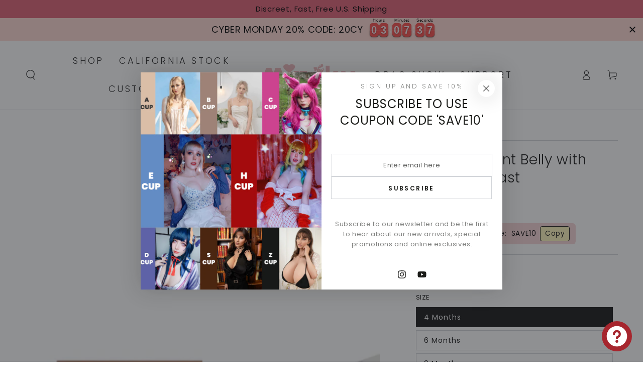

--- FILE ---
content_type: text/html; charset=utf-8
request_url: https://minaky.com/collections/4th-generation/products/false-belly-fake-pregnant-belly-silicone-realistic-spoof-belly-false-tummy-for-costume-film-prop-costumes-cosplay
body_size: 50951
content:
<!doctype html>
<html class="no-js" lang="en">
  <head>

    <!-- Google tag (gtag.js) -->
    <script async src="https://www.googletagmanager.com/gtag/js?id=AW-10795846643"></script>
    <script>
      window.dataLayer = window.dataLayer || [];
      function gtag(){dataLayer.push(arguments);}
      gtag('js', new Date());

      gtag('config', 'AW-10795846643');
    </script>
    <!-- Event snippet for add to cart conversion page -->
    <script>
      window.addEventListener("load", function(){
          document.querySelectorAll('[name="add"]').forEach(function(e){
              e.addEventListener('click', function(e){
                  gtag('event', 'conversion', {'send_to': 'AW-10795846643/qu_iCJOwgM0YEPOX7pso'});
              });
          });
      });
    </script>

    <meta name="google-site-verification" content="ibY4KygRmdK8Zer7dvhMlOcywVe_vfa9_Me1yGtgtLw">
    <meta charset="utf-8">
    <meta http-equiv="X-UA-Compatible" content="IE=edge">
    <meta name="viewport" content="width=device-width,initial-scale=1">
    <meta name="theme-color" content="">
    <link rel="canonical" href="https://minaky.com/products/false-belly-fake-pregnant-belly-silicone-realistic-spoof-belly-false-tummy-for-costume-film-prop-costumes-cosplay">
    <link rel="preconnect" href="https://cdn.shopify.com" crossorigin><link rel="icon" type="image/png" href="//minaky.com/cdn/shop/files/33b48f2e775a973a109b2f2eb4b92c5.png?crop=center&height=32&v=1626227322&width=32"><link rel="preconnect" href="https://fonts.shopifycdn.com" crossorigin><title>
      Pregnant Belly with Silicone Breast Film Costume | Minaky

    </title><meta name="description" content="Pregnant Belly with Silicone Breast, the best film costume disguise as a pregnant woman. The best prank gift. Fast and free shipping to U.S.">

<meta property="og:site_name" content="MINAKY">
<meta property="og:url" content="https://minaky.com/products/false-belly-fake-pregnant-belly-silicone-realistic-spoof-belly-false-tummy-for-costume-film-prop-costumes-cosplay">
<meta property="og:title" content="Pregnant Belly with Silicone Breast Film Costume | Minaky">
<meta property="og:type" content="product">
<meta property="og:description" content="Pregnant Belly with Silicone Breast, the best film costume disguise as a pregnant woman. The best prank gift. Fast and free shipping to U.S."><meta property="og:image" content="http://minaky.com/cdn/shop/products/6391ace427ade714b70fb966024ae804_20915494-7f79-4365-a560-5751f70493b1.jpg?v=1655804861">
  <meta property="og:image:secure_url" content="https://minaky.com/cdn/shop/products/6391ace427ade714b70fb966024ae804_20915494-7f79-4365-a560-5751f70493b1.jpg?v=1655804861">
  <meta property="og:image:width" content="1000">
  <meta property="og:image:height" content="1000"><meta property="og:price:amount" content="279.95">
  <meta property="og:price:currency" content="USD"><meta name="twitter:card" content="summary_large_image">
<meta name="twitter:title" content="Pregnant Belly with Silicone Breast Film Costume | Minaky">
<meta name="twitter:description" content="Pregnant Belly with Silicone Breast, the best film costume disguise as a pregnant woman. The best prank gift. Fast and free shipping to U.S.">


    <script src="//minaky.com/cdn/shop/t/25/assets/vendor-v4.js" defer="defer"></script>
    <script src="//minaky.com/cdn/shop/t/25/assets/pubsub.js?v=104623417541739052901701843316" defer="defer"></script>
    <script src="//minaky.com/cdn/shop/t/25/assets/global.js?v=26886119164065653851701843315" defer="defer"></script>

    <script>window.performance && window.performance.mark && window.performance.mark('shopify.content_for_header.start');</script><meta id="shopify-digital-wallet" name="shopify-digital-wallet" content="/53473476794/digital_wallets/dialog">
<meta name="shopify-checkout-api-token" content="dfcd890a0ba08a1ffc08e14d19f8dc25">
<meta id="in-context-paypal-metadata" data-shop-id="53473476794" data-venmo-supported="false" data-environment="production" data-locale="en_US" data-paypal-v4="true" data-currency="USD">
<link rel="alternate" hreflang="x-default" href="https://minaky.com/products/false-belly-fake-pregnant-belly-silicone-realistic-spoof-belly-false-tummy-for-costume-film-prop-costumes-cosplay">
<link rel="alternate" hreflang="de-AT" href="https://de.minaky.com/products/false-belly-fake-pregnant-belly-silicone-realistic-spoof-belly-false-tummy-for-costume-film-prop-costumes-cosplay">
<link rel="alternate" hreflang="en-AT" href="https://de.minaky.com/en/products/false-belly-fake-pregnant-belly-silicone-realistic-spoof-belly-false-tummy-for-costume-film-prop-costumes-cosplay">
<link rel="alternate" hreflang="de-CH" href="https://de.minaky.com/products/false-belly-fake-pregnant-belly-silicone-realistic-spoof-belly-false-tummy-for-costume-film-prop-costumes-cosplay">
<link rel="alternate" hreflang="en-CH" href="https://de.minaky.com/en/products/false-belly-fake-pregnant-belly-silicone-realistic-spoof-belly-false-tummy-for-costume-film-prop-costumes-cosplay">
<link rel="alternate" hreflang="de-DE" href="https://de.minaky.com/products/false-belly-fake-pregnant-belly-silicone-realistic-spoof-belly-false-tummy-for-costume-film-prop-costumes-cosplay">
<link rel="alternate" hreflang="en-DE" href="https://de.minaky.com/en/products/false-belly-fake-pregnant-belly-silicone-realistic-spoof-belly-false-tummy-for-costume-film-prop-costumes-cosplay">
<link rel="alternate" hreflang="fr-FR" href="https://fr.minaky.com/products/false-belly-fake-pregnant-belly-silicone-realistic-spoof-belly-false-tummy-for-costume-film-prop-costumes-cosplay">
<link rel="alternate" hreflang="en-FR" href="https://fr.minaky.com/en/products/false-belly-fake-pregnant-belly-silicone-realistic-spoof-belly-false-tummy-for-costume-film-prop-costumes-cosplay">
<link rel="alternate" type="application/json+oembed" href="https://minaky.com/products/false-belly-fake-pregnant-belly-silicone-realistic-spoof-belly-false-tummy-for-costume-film-prop-costumes-cosplay.oembed">
<script async="async" src="/checkouts/internal/preloads.js?locale=en-US"></script>
<script id="shopify-features" type="application/json">{"accessToken":"dfcd890a0ba08a1ffc08e14d19f8dc25","betas":["rich-media-storefront-analytics"],"domain":"minaky.com","predictiveSearch":true,"shopId":53473476794,"locale":"en"}</script>
<script>var Shopify = Shopify || {};
Shopify.shop = "kumihogel.myshopify.com";
Shopify.locale = "en";
Shopify.currency = {"active":"USD","rate":"1.0"};
Shopify.country = "US";
Shopify.theme = {"name":"MINAKY 2.0","id":134274646202,"schema_name":"Be Yours","schema_version":"7.0.1","theme_store_id":1399,"role":"main"};
Shopify.theme.handle = "null";
Shopify.theme.style = {"id":null,"handle":null};
Shopify.cdnHost = "minaky.com/cdn";
Shopify.routes = Shopify.routes || {};
Shopify.routes.root = "/";</script>
<script type="module">!function(o){(o.Shopify=o.Shopify||{}).modules=!0}(window);</script>
<script>!function(o){function n(){var o=[];function n(){o.push(Array.prototype.slice.apply(arguments))}return n.q=o,n}var t=o.Shopify=o.Shopify||{};t.loadFeatures=n(),t.autoloadFeatures=n()}(window);</script>
<script id="shop-js-analytics" type="application/json">{"pageType":"product"}</script>
<script defer="defer" async type="module" src="//minaky.com/cdn/shopifycloud/shop-js/modules/v2/client.init-shop-cart-sync_D0dqhulL.en.esm.js"></script>
<script defer="defer" async type="module" src="//minaky.com/cdn/shopifycloud/shop-js/modules/v2/chunk.common_CpVO7qML.esm.js"></script>
<script type="module">
  await import("//minaky.com/cdn/shopifycloud/shop-js/modules/v2/client.init-shop-cart-sync_D0dqhulL.en.esm.js");
await import("//minaky.com/cdn/shopifycloud/shop-js/modules/v2/chunk.common_CpVO7qML.esm.js");

  window.Shopify.SignInWithShop?.initShopCartSync?.({"fedCMEnabled":true,"windoidEnabled":true});

</script>
<script>(function() {
  var isLoaded = false;
  function asyncLoad() {
    if (isLoaded) return;
    isLoaded = true;
    var urls = ["https:\/\/cdn-bundler.nice-team.net\/app\/js\/bundler.js?shop=kumihogel.myshopify.com","https:\/\/cdn.hextom.com\/js\/eventpromotionbar.js?shop=kumihogel.myshopify.com"];
    for (var i = 0; i < urls.length; i++) {
      var s = document.createElement('script');
      s.type = 'text/javascript';
      s.async = true;
      s.src = urls[i];
      var x = document.getElementsByTagName('script')[0];
      x.parentNode.insertBefore(s, x);
    }
  };
  if(window.attachEvent) {
    window.attachEvent('onload', asyncLoad);
  } else {
    window.addEventListener('load', asyncLoad, false);
  }
})();</script>
<script id="__st">var __st={"a":53473476794,"offset":28800,"reqid":"a3035933-c904-49bd-956d-a83c60d442c9-1764651132","pageurl":"minaky.com\/collections\/4th-generation\/products\/false-belly-fake-pregnant-belly-silicone-realistic-spoof-belly-false-tummy-for-costume-film-prop-costumes-cosplay","u":"ccbdb1d6eafe","p":"product","rtyp":"product","rid":6994918604986};</script>
<script>window.ShopifyPaypalV4VisibilityTracking = true;</script>
<script id="captcha-bootstrap">!function(){'use strict';const t='contact',e='account',n='new_comment',o=[[t,t],['blogs',n],['comments',n],[t,'customer']],c=[[e,'customer_login'],[e,'guest_login'],[e,'recover_customer_password'],[e,'create_customer']],r=t=>t.map((([t,e])=>`form[action*='/${t}']:not([data-nocaptcha='true']) input[name='form_type'][value='${e}']`)).join(','),a=t=>()=>t?[...document.querySelectorAll(t)].map((t=>t.form)):[];function s(){const t=[...o],e=r(t);return a(e)}const i='password',u='form_key',d=['recaptcha-v3-token','g-recaptcha-response','h-captcha-response',i],f=()=>{try{return window.sessionStorage}catch{return}},m='__shopify_v',_=t=>t.elements[u];function p(t,e,n=!1){try{const o=window.sessionStorage,c=JSON.parse(o.getItem(e)),{data:r}=function(t){const{data:e,action:n}=t;return t[m]||n?{data:e,action:n}:{data:t,action:n}}(c);for(const[e,n]of Object.entries(r))t.elements[e]&&(t.elements[e].value=n);n&&o.removeItem(e)}catch(o){console.error('form repopulation failed',{error:o})}}const l='form_type',E='cptcha';function T(t){t.dataset[E]=!0}const w=window,h=w.document,L='Shopify',v='ce_forms',y='captcha';let A=!1;((t,e)=>{const n=(g='f06e6c50-85a8-45c8-87d0-21a2b65856fe',I='https://cdn.shopify.com/shopifycloud/storefront-forms-hcaptcha/ce_storefront_forms_captcha_hcaptcha.v1.5.2.iife.js',D={infoText:'Protected by hCaptcha',privacyText:'Privacy',termsText:'Terms'},(t,e,n)=>{const o=w[L][v],c=o.bindForm;if(c)return c(t,g,e,D).then(n);var r;o.q.push([[t,g,e,D],n]),r=I,A||(h.body.append(Object.assign(h.createElement('script'),{id:'captcha-provider',async:!0,src:r})),A=!0)});var g,I,D;w[L]=w[L]||{},w[L][v]=w[L][v]||{},w[L][v].q=[],w[L][y]=w[L][y]||{},w[L][y].protect=function(t,e){n(t,void 0,e),T(t)},Object.freeze(w[L][y]),function(t,e,n,w,h,L){const[v,y,A,g]=function(t,e,n){const i=e?o:[],u=t?c:[],d=[...i,...u],f=r(d),m=r(i),_=r(d.filter((([t,e])=>n.includes(e))));return[a(f),a(m),a(_),s()]}(w,h,L),I=t=>{const e=t.target;return e instanceof HTMLFormElement?e:e&&e.form},D=t=>v().includes(t);t.addEventListener('submit',(t=>{const e=I(t);if(!e)return;const n=D(e)&&!e.dataset.hcaptchaBound&&!e.dataset.recaptchaBound,o=_(e),c=g().includes(e)&&(!o||!o.value);(n||c)&&t.preventDefault(),c&&!n&&(function(t){try{if(!f())return;!function(t){const e=f();if(!e)return;const n=_(t);if(!n)return;const o=n.value;o&&e.removeItem(o)}(t);const e=Array.from(Array(32),(()=>Math.random().toString(36)[2])).join('');!function(t,e){_(t)||t.append(Object.assign(document.createElement('input'),{type:'hidden',name:u})),t.elements[u].value=e}(t,e),function(t,e){const n=f();if(!n)return;const o=[...t.querySelectorAll(`input[type='${i}']`)].map((({name:t})=>t)),c=[...d,...o],r={};for(const[a,s]of new FormData(t).entries())c.includes(a)||(r[a]=s);n.setItem(e,JSON.stringify({[m]:1,action:t.action,data:r}))}(t,e)}catch(e){console.error('failed to persist form',e)}}(e),e.submit())}));const S=(t,e)=>{t&&!t.dataset[E]&&(n(t,e.some((e=>e===t))),T(t))};for(const o of['focusin','change'])t.addEventListener(o,(t=>{const e=I(t);D(e)&&S(e,y())}));const B=e.get('form_key'),M=e.get(l),P=B&&M;t.addEventListener('DOMContentLoaded',(()=>{const t=y();if(P)for(const e of t)e.elements[l].value===M&&p(e,B);[...new Set([...A(),...v().filter((t=>'true'===t.dataset.shopifyCaptcha))])].forEach((e=>S(e,t)))}))}(h,new URLSearchParams(w.location.search),n,t,e,['guest_login'])})(!0,!0)}();</script>
<script integrity="sha256-52AcMU7V7pcBOXWImdc/TAGTFKeNjmkeM1Pvks/DTgc=" data-source-attribution="shopify.loadfeatures" defer="defer" src="//minaky.com/cdn/shopifycloud/storefront/assets/storefront/load_feature-81c60534.js" crossorigin="anonymous"></script>
<script data-source-attribution="shopify.dynamic_checkout.dynamic.init">var Shopify=Shopify||{};Shopify.PaymentButton=Shopify.PaymentButton||{isStorefrontPortableWallets:!0,init:function(){window.Shopify.PaymentButton.init=function(){};var t=document.createElement("script");t.src="https://minaky.com/cdn/shopifycloud/portable-wallets/latest/portable-wallets.en.js",t.type="module",document.head.appendChild(t)}};
</script>
<script data-source-attribution="shopify.dynamic_checkout.buyer_consent">
  function portableWalletsHideBuyerConsent(e){var t=document.getElementById("shopify-buyer-consent"),n=document.getElementById("shopify-subscription-policy-button");t&&n&&(t.classList.add("hidden"),t.setAttribute("aria-hidden","true"),n.removeEventListener("click",e))}function portableWalletsShowBuyerConsent(e){var t=document.getElementById("shopify-buyer-consent"),n=document.getElementById("shopify-subscription-policy-button");t&&n&&(t.classList.remove("hidden"),t.removeAttribute("aria-hidden"),n.addEventListener("click",e))}window.Shopify?.PaymentButton&&(window.Shopify.PaymentButton.hideBuyerConsent=portableWalletsHideBuyerConsent,window.Shopify.PaymentButton.showBuyerConsent=portableWalletsShowBuyerConsent);
</script>
<script>
  function portableWalletsCleanup(e){e&&e.src&&console.error("Failed to load portable wallets script "+e.src);var t=document.querySelectorAll("shopify-accelerated-checkout .shopify-payment-button__skeleton, shopify-accelerated-checkout-cart .wallet-cart-button__skeleton"),e=document.getElementById("shopify-buyer-consent");for(let e=0;e<t.length;e++)t[e].remove();e&&e.remove()}function portableWalletsNotLoadedAsModule(e){e instanceof ErrorEvent&&"string"==typeof e.message&&e.message.includes("import.meta")&&"string"==typeof e.filename&&e.filename.includes("portable-wallets")&&(window.removeEventListener("error",portableWalletsNotLoadedAsModule),window.Shopify.PaymentButton.failedToLoad=e,"loading"===document.readyState?document.addEventListener("DOMContentLoaded",window.Shopify.PaymentButton.init):window.Shopify.PaymentButton.init())}window.addEventListener("error",portableWalletsNotLoadedAsModule);
</script>

<script type="module" src="https://minaky.com/cdn/shopifycloud/portable-wallets/latest/portable-wallets.en.js" onError="portableWalletsCleanup(this)" crossorigin="anonymous"></script>
<script nomodule>
  document.addEventListener("DOMContentLoaded", portableWalletsCleanup);
</script>

<script id='scb4127' type='text/javascript' async='' src='https://minaky.com/cdn/shopifycloud/privacy-banner/storefront-banner.js'></script><link id="shopify-accelerated-checkout-styles" rel="stylesheet" media="screen" href="https://minaky.com/cdn/shopifycloud/portable-wallets/latest/accelerated-checkout-backwards-compat.css" crossorigin="anonymous">
<style id="shopify-accelerated-checkout-cart">
        #shopify-buyer-consent {
  margin-top: 1em;
  display: inline-block;
  width: 100%;
}

#shopify-buyer-consent.hidden {
  display: none;
}

#shopify-subscription-policy-button {
  background: none;
  border: none;
  padding: 0;
  text-decoration: underline;
  font-size: inherit;
  cursor: pointer;
}

#shopify-subscription-policy-button::before {
  box-shadow: none;
}

      </style>
<script id="sections-script" data-sections="header,footer" defer="defer" src="//minaky.com/cdn/shop/t/25/compiled_assets/scripts.js?3429"></script>
<script>window.performance && window.performance.mark && window.performance.mark('shopify.content_for_header.end');</script>

<style data-shopify>@font-face {
  font-family: Poppins;
  font-weight: 400;
  font-style: normal;
  font-display: swap;
  src: url("//minaky.com/cdn/fonts/poppins/poppins_n4.0ba78fa5af9b0e1a374041b3ceaadf0a43b41362.woff2") format("woff2"),
       url("//minaky.com/cdn/fonts/poppins/poppins_n4.214741a72ff2596839fc9760ee7a770386cf16ca.woff") format("woff");
}

  @font-face {
  font-family: Poppins;
  font-weight: 600;
  font-style: normal;
  font-display: swap;
  src: url("//minaky.com/cdn/fonts/poppins/poppins_n6.aa29d4918bc243723d56b59572e18228ed0786f6.woff2") format("woff2"),
       url("//minaky.com/cdn/fonts/poppins/poppins_n6.5f815d845fe073750885d5b7e619ee00e8111208.woff") format("woff");
}

  @font-face {
  font-family: Poppins;
  font-weight: 400;
  font-style: italic;
  font-display: swap;
  src: url("//minaky.com/cdn/fonts/poppins/poppins_i4.846ad1e22474f856bd6b81ba4585a60799a9f5d2.woff2") format("woff2"),
       url("//minaky.com/cdn/fonts/poppins/poppins_i4.56b43284e8b52fc64c1fd271f289a39e8477e9ec.woff") format("woff");
}

  @font-face {
  font-family: Poppins;
  font-weight: 600;
  font-style: italic;
  font-display: swap;
  src: url("//minaky.com/cdn/fonts/poppins/poppins_i6.bb8044d6203f492888d626dafda3c2999253e8e9.woff2") format("woff2"),
       url("//minaky.com/cdn/fonts/poppins/poppins_i6.e233dec1a61b1e7dead9f920159eda42280a02c3.woff") format("woff");
}

  @font-face {
  font-family: Poppins;
  font-weight: 300;
  font-style: normal;
  font-display: swap;
  src: url("//minaky.com/cdn/fonts/poppins/poppins_n3.05f58335c3209cce17da4f1f1ab324ebe2982441.woff2") format("woff2"),
       url("//minaky.com/cdn/fonts/poppins/poppins_n3.6971368e1f131d2c8ff8e3a44a36b577fdda3ff5.woff") format("woff");
}

  @font-face {
  font-family: Poppins;
  font-weight: 600;
  font-style: normal;
  font-display: swap;
  src: url("//minaky.com/cdn/fonts/poppins/poppins_n6.aa29d4918bc243723d56b59572e18228ed0786f6.woff2") format("woff2"),
       url("//minaky.com/cdn/fonts/poppins/poppins_n6.5f815d845fe073750885d5b7e619ee00e8111208.woff") format("woff");
}


  :root {
    --be-yours-version: "7.0.1";
    --font-body-family: Poppins, sans-serif;
    --font-body-style: normal;
    --font-body-weight: 400;

    --font-heading-family: Poppins, sans-serif;
    --font-heading-style: normal;
    --font-heading-weight: 300;

    --font-body-scale: 1.0;
    --font-heading-scale: 1.0;

    --font-navigation-family: var(--font-heading-family);
    --font-navigation-size: 18px;
    --font-navigation-weight: var(--font-heading-weight);
    --font-button-family: var(--font-body-family);
    --font-button-size: 12px;
    --font-button-baseline: 0.2rem;
    --font-price-family: var(--font-heading-family);
    --font-price-scale: var(--font-heading-scale);

    --color-base-text: 23, 23, 23;
    --color-base-background: 255, 255, 255;
    --color-base-solid-button-labels: 0, 0, 0;
    --color-base-outline-button-labels: 26, 27, 24;
    --color-base-accent: 246, 213, 214;
    --color-base-heading: 23, 23, 23;
    --color-base-border: 210, 213, 217;
    --color-placeholder: 255, 255, 255;
    --color-overlay: 33, 35, 38;
    --color-keyboard-focus: 135, 173, 245;
    --color-shadow: 168, 232, 226;
    --shadow-opacity: 1;

    --color-background-dark: 235, 235, 235;
    --color-price: #171717;
    --color-sale-price: #e53d3d;
    --color-sale-badge-background: #d72c0d;
    --color-reviews: #ffb503;
    --color-critical: #d72c0d;
    --color-success: #008060;
    --color-highlight: 187, 255, 0;

    --payment-terms-background-color: #ffffff;
    --page-width: 160rem;
    --page-width-margin: 0rem;

    --card-color-scheme: var(--color-placeholder);
    --card-text-alignment: left;
    --card-flex-alignment: flex-left;
    --card-image-padding: 0px;
    --card-border-width: 0px;
    --card-radius: 0px;
    --card-shadow-horizontal-offset: 0px;
    --card-shadow-vertical-offset: 0px;
    
    --button-radius: 0px;
    --button-border-width: 1px;
    --button-shadow-horizontal-offset: 0px;
    --button-shadow-vertical-offset: 0px;

    --spacing-sections-desktop: 0px;
    --spacing-sections-mobile: 0px;

    --gradient-free-ship-progress: linear-gradient(325deg,#F9423A 0,#F1E04D 100%);
    --gradient-free-ship-complete: linear-gradient(325deg, #049cff 0, #35ee7a 100%);
  }

  *,
  *::before,
  *::after {
    box-sizing: inherit;
  }

  html {
    box-sizing: border-box;
    font-size: calc(var(--font-body-scale) * 62.5%);
    height: 100%;
  }

  body {
    min-height: 100%;
    margin: 0;
    font-size: 1.5rem;
    letter-spacing: 0.06rem;
    line-height: calc(1 + 0.8 / var(--font-body-scale));
    font-family: var(--font-body-family);
    font-style: var(--font-body-style);
    font-weight: var(--font-body-weight);
  }

  @media screen and (min-width: 750px) {
    body {
      font-size: 1.6rem;
    }
  }</style><link href="//minaky.com/cdn/shop/t/25/assets/base.css?v=136855993229977752381724824069" rel="stylesheet" type="text/css" media="all" /><link rel="preload" as="font" href="//minaky.com/cdn/fonts/poppins/poppins_n4.0ba78fa5af9b0e1a374041b3ceaadf0a43b41362.woff2" type="font/woff2" crossorigin><link rel="preload" as="font" href="//minaky.com/cdn/fonts/poppins/poppins_n3.05f58335c3209cce17da4f1f1ab324ebe2982441.woff2" type="font/woff2" crossorigin><link rel="stylesheet" href="//minaky.com/cdn/shop/t/25/assets/component-predictive-search.css?v=21505439471608135461701843314" media="print" onload="this.media='all'"><link rel="stylesheet" href="//minaky.com/cdn/shop/t/25/assets/component-quick-view.css?v=74011563189484492361701843315" media="print" onload="this.media='all'"><link rel="stylesheet" href="//minaky.com/cdn/shop/t/25/assets/component-color-swatches.css?v=103905711642914497571701843314" media="print" onload="this.media='all'"><script>document.documentElement.className = document.documentElement.className.replace('no-js', 'js');</script>
<!-- BEGIN app block: shopify://apps/judge-me-reviews/blocks/judgeme_core/61ccd3b1-a9f2-4160-9fe9-4fec8413e5d8 --><!-- Start of Judge.me Core -->




<link rel="dns-prefetch" href="https://cdnwidget.judge.me">
<link rel="dns-prefetch" href="https://cdn.judge.me">
<link rel="dns-prefetch" href="https://cdn1.judge.me">
<link rel="dns-prefetch" href="https://api.judge.me">

<script data-cfasync='false' class='jdgm-settings-script'>window.jdgmSettings={"pagination":5,"disable_web_reviews":false,"badge_no_review_text":"No reviews","badge_n_reviews_text":"{{ n }} review/reviews","badge_star_color":"#f2c900","hide_badge_preview_if_no_reviews":true,"badge_hide_text":false,"enforce_center_preview_badge":false,"widget_title":"Customer Reviews","widget_open_form_text":"Write a review","widget_close_form_text":"Cancel review","widget_refresh_page_text":"Refresh page","widget_summary_text":"Based on {{ number_of_reviews }} review/reviews","widget_no_review_text":"Be the first to write a review","widget_name_field_text":"Name","widget_verified_name_field_text":"Verified Name (public)","widget_name_placeholder_text":"Enter your name (public)","widget_required_field_error_text":"This field is required.","widget_email_field_text":"Email","widget_verified_email_field_text":"Verified Email (private, can not be edited)","widget_email_placeholder_text":"Enter your email (private)","widget_email_field_error_text":"Please enter a valid email address.","widget_rating_field_text":"Rating","widget_review_title_field_text":"Review Title","widget_review_title_placeholder_text":"Give your review a title","widget_review_body_field_text":"Review","widget_review_body_placeholder_text":"Write your comments here","widget_pictures_field_text":"Picture/Video (optional)","widget_submit_review_text":"Submit Review","widget_submit_verified_review_text":"Submit Verified Review","widget_submit_success_msg_with_auto_publish":"Thank you! Please refresh the page in a few moments to see your review. You can remove or edit your review by logging into \u003ca href='https://judge.me/login' target='_blank' rel='nofollow noopener'\u003eJudge.me\u003c/a\u003e","widget_submit_success_msg_no_auto_publish":"Thank you! Your review will be published as soon as it is approved by the shop admin. You can remove or edit your review by logging into \u003ca href='https://judge.me/login' target='_blank' rel='nofollow noopener'\u003eJudge.me\u003c/a\u003e","widget_show_default_reviews_out_of_total_text":"Showing {{ n_reviews_shown }} out of {{ n_reviews }} reviews.","widget_show_all_link_text":"Show all","widget_show_less_link_text":"Show less","widget_author_said_text":"{{ reviewer_name }} said:","widget_days_text":"{{ n }} days ago","widget_weeks_text":"{{ n }} week/weeks ago","widget_months_text":"{{ n }} month/months ago","widget_years_text":"{{ n }} year/years ago","widget_yesterday_text":"Yesterday","widget_today_text":"Today","widget_replied_text":"\u003e\u003e {{ shop_name }} replied:","widget_read_more_text":"Read more","widget_rating_filter_see_all_text":"See all reviews","widget_sorting_most_recent_text":"Most Recent","widget_sorting_highest_rating_text":"Highest Rating","widget_sorting_lowest_rating_text":"Lowest Rating","widget_sorting_with_pictures_text":"Only Pictures","widget_sorting_most_helpful_text":"Most Helpful","widget_open_question_form_text":"Ask a question","widget_reviews_subtab_text":"Reviews","widget_questions_subtab_text":"Questions","widget_question_label_text":"Question","widget_answer_label_text":"Answer","widget_question_placeholder_text":"Write your question here","widget_submit_question_text":"Submit Question","widget_question_submit_success_text":"Thank you for your question! We will notify you once it gets answered.","widget_star_color":"#f2c900","verified_badge_text":"Verified","verified_badge_placement":"left-of-reviewer-name","widget_hide_border":false,"widget_social_share":false,"all_reviews_include_out_of_store_products":true,"all_reviews_out_of_store_text":"(out of store)","all_reviews_product_name_prefix_text":"about","enable_review_pictures":true,"widget_product_reviews_subtab_text":"Product Reviews","widget_shop_reviews_subtab_text":"Shop Reviews","widget_sorting_pictures_first_text":"Pictures First","floating_tab_button_name":"★ Judge.me Reviews","floating_tab_title":"Let customers speak for us","floating_tab_url":"","floating_tab_url_enabled":false,"all_reviews_text_badge_text":"Customers rate us {{ shop.metafields.judgeme.all_reviews_rating | round: 1 }}/5 based on {{ shop.metafields.judgeme.all_reviews_count }} reviews.","all_reviews_text_badge_text_branded_style":"{{ shop.metafields.judgeme.all_reviews_rating | round: 1 }} out of 5 stars based on {{ shop.metafields.judgeme.all_reviews_count }} reviews","all_reviews_text_badge_url":"","featured_carousel_title":"Let customers speak for us","featured_carousel_count_text":"from {{ n }} reviews","featured_carousel_url":"","verified_count_badge_url":"","widget_star_use_custom_color":true,"picture_reminder_submit_button":"Upload Pictures","enable_review_videos":true,"widget_sorting_videos_first_text":"Videos First","widget_review_pending_text":"Pending","remove_microdata_snippet":true,"preview_badge_no_question_text":"No questions","preview_badge_n_question_text":"{{ number_of_questions }} question/questions","widget_search_bar_placeholder":"Search reviews","widget_sorting_verified_only_text":"Verified only","featured_carousel_more_reviews_button_text":"Read more reviews","featured_carousel_view_product_button_text":"View product","all_reviews_page_load_more_text":"Load More Reviews","widget_public_name_text":"displayed publicly like","default_reviewer_name_has_non_latin":true,"widget_reviewer_anonymous":"Anonymous","medals_widget_title":"Judge.me Review Medals","widget_invalid_yt_video_url_error_text":"Not a YouTube video URL","widget_max_length_field_error_text":"Please enter no more than {0} characters.","widget_verified_by_shop_text":"Verified by Shop","widget_load_with_code_splitting":true,"widget_ugc_title":"Made by us, Shared by you","widget_ugc_subtitle":"Tag us to see your picture featured in our page","widget_ugc_primary_button_text":"Buy Now","widget_ugc_secondary_button_text":"Load More","widget_ugc_reviews_button_text":"View Reviews","widget_primary_color":"#a6262e","widget_enable_secondary_color":true,"widget_summary_average_rating_text":"{{ average_rating }} out of 5","widget_media_grid_title":"Customer photos \u0026 videos","widget_media_grid_see_more_text":"See more","widget_show_product_medals":false,"widget_verified_by_judgeme_text":"Verified by Judge.me","widget_verified_by_judgeme_text_in_store_medals":"Verified by Judge.me","widget_media_field_exceed_quantity_message":"Sorry, we can only accept {{ max_media }} for one review.","widget_media_field_exceed_limit_message":"{{ file_name }} is too large, please select a {{ media_type }} less than {{ size_limit }}MB.","widget_review_submitted_text":"Review Submitted!","widget_question_submitted_text":"Question Submitted!","widget_close_form_text_question":"Cancel","widget_write_your_answer_here_text":"Write your answer here","widget_show_collected_by_judgeme":false,"widget_collected_by_judgeme_text":"collected by Judge.me","widget_load_more_text":"Load More","widget_full_review_text":"Full Review","widget_read_more_reviews_text":"Read More Reviews","widget_read_questions_text":"Read Questions","widget_questions_and_answers_text":"Questions \u0026 Answers","widget_verified_by_text":"Verified by","widget_number_of_reviews_text":"{{ number_of_reviews }} reviews","widget_back_button_text":"Back","widget_next_button_text":"Next","widget_custom_forms_filter_button":"Filters","custom_forms_style":"vertical","how_reviews_are_collected":"How reviews are collected?","widget_gdpr_statement":"How we use your data: We’ll only contact you about the review you left, and only if necessary. By submitting your review, you agree to Judge.me’s \u003ca href='https://judge.me/terms' target='_blank' rel='nofollow noopener'\u003eterms\u003c/a\u003e, \u003ca href='https://judge.me/privacy' target='_blank' rel='nofollow noopener'\u003eprivacy\u003c/a\u003e and \u003ca href='https://judge.me/content-policy' target='_blank' rel='nofollow noopener'\u003econtent\u003c/a\u003e policies.","preview_badge_collection_page_install_preference":true,"preview_badge_home_page_install_preference":true,"preview_badge_product_page_install_preference":true,"review_widget_best_location":true,"platform":"shopify","branding_url":"https://judge.me/reviews","branding_text":"Powered by Judge.me","locale":"en","reply_name":"MINAKY","widget_version":"3.0","footer":true,"autopublish":false,"review_dates":true,"enable_custom_form":false,"can_be_branded":false};</script> <style class='jdgm-settings-style'>.jdgm-xx{left:0}:root{--jdgm-primary-color:#a6262e;--jdgm-secondary-color:#edf5f5;--jdgm-star-color:#f2c900;--jdgm-write-review-text-color:white;--jdgm-write-review-bg-color:#a6262e;--jdgm-paginate-color:#a6262e;--jdgm-border-radius:0}.jdgm-histogram__bar-content{background-color:#a6262e}.jdgm-rev[data-verified-buyer=true] .jdgm-rev__icon.jdgm-rev__icon:after,.jdgm-rev__buyer-badge.jdgm-rev__buyer-badge{color:white;background-color:#a6262e}.jdgm-review-widget--small .jdgm-gallery.jdgm-gallery .jdgm-gallery__thumbnail-link:nth-child(8) .jdgm-gallery__thumbnail-wrapper.jdgm-gallery__thumbnail-wrapper:before{content:"See more"}@media only screen and (min-width: 768px){.jdgm-gallery.jdgm-gallery .jdgm-gallery__thumbnail-link:nth-child(8) .jdgm-gallery__thumbnail-wrapper.jdgm-gallery__thumbnail-wrapper:before{content:"See more"}}.jdgm-preview-badge .jdgm-star.jdgm-star{color:#f2c900}.jdgm-prev-badge[data-average-rating='0.00']{display:none !important}.jdgm-author-all-initials{display:none !important}.jdgm-author-last-initial{display:none !important}.jdgm-rev-widg__title{visibility:hidden}.jdgm-rev-widg__summary-text{visibility:hidden}.jdgm-prev-badge__text{visibility:hidden}.jdgm-rev__replier:before{content:'minaky.com'}.jdgm-rev__prod-link-prefix:before{content:'about'}.jdgm-rev__out-of-store-text:before{content:'(out of store)'}@media only screen and (min-width: 768px){.jdgm-rev__pics .jdgm-rev_all-rev-page-picture-separator,.jdgm-rev__pics .jdgm-rev__product-picture{display:none}}@media only screen and (max-width: 768px){.jdgm-rev__pics .jdgm-rev_all-rev-page-picture-separator,.jdgm-rev__pics .jdgm-rev__product-picture{display:none}}.jdgm-verified-count-badget[data-from-snippet="true"]{display:none !important}.jdgm-carousel-wrapper[data-from-snippet="true"]{display:none !important}.jdgm-all-reviews-text[data-from-snippet="true"]{display:none !important}.jdgm-medals-section[data-from-snippet="true"]{display:none !important}.jdgm-ugc-media-wrapper[data-from-snippet="true"]{display:none !important}
</style>

  
  
  
  <style class='jdgm-miracle-styles'>
  @-webkit-keyframes jdgm-spin{0%{-webkit-transform:rotate(0deg);-ms-transform:rotate(0deg);transform:rotate(0deg)}100%{-webkit-transform:rotate(359deg);-ms-transform:rotate(359deg);transform:rotate(359deg)}}@keyframes jdgm-spin{0%{-webkit-transform:rotate(0deg);-ms-transform:rotate(0deg);transform:rotate(0deg)}100%{-webkit-transform:rotate(359deg);-ms-transform:rotate(359deg);transform:rotate(359deg)}}@font-face{font-family:'JudgemeStar';src:url("[data-uri]") format("woff");font-weight:normal;font-style:normal}.jdgm-star{font-family:'JudgemeStar';display:inline !important;text-decoration:none !important;padding:0 4px 0 0 !important;margin:0 !important;font-weight:bold;opacity:1;-webkit-font-smoothing:antialiased;-moz-osx-font-smoothing:grayscale}.jdgm-star:hover{opacity:1}.jdgm-star:last-of-type{padding:0 !important}.jdgm-star.jdgm--on:before{content:"\e000"}.jdgm-star.jdgm--off:before{content:"\e001"}.jdgm-star.jdgm--half:before{content:"\e002"}.jdgm-widget *{margin:0;line-height:1.4;-webkit-box-sizing:border-box;-moz-box-sizing:border-box;box-sizing:border-box;-webkit-overflow-scrolling:touch}.jdgm-hidden{display:none !important;visibility:hidden !important}.jdgm-temp-hidden{display:none}.jdgm-spinner{width:40px;height:40px;margin:auto;border-radius:50%;border-top:2px solid #eee;border-right:2px solid #eee;border-bottom:2px solid #eee;border-left:2px solid #ccc;-webkit-animation:jdgm-spin 0.8s infinite linear;animation:jdgm-spin 0.8s infinite linear}.jdgm-prev-badge{display:block !important}

</style>


  
  
   


<script data-cfasync='false' class='jdgm-script'>
!function(e){window.jdgm=window.jdgm||{},jdgm.CDN_HOST="https://cdnwidget.judge.me/",jdgm.API_HOST="https://api.judge.me/",jdgm.CDN_BASE_URL="https://cdn.shopify.com/extensions/019ac179-2efa-7a57-9b30-e321409e45f0/judgeme-extensions-244/assets/",
jdgm.docReady=function(d){(e.attachEvent?"complete"===e.readyState:"loading"!==e.readyState)?
setTimeout(d,0):e.addEventListener("DOMContentLoaded",d)},jdgm.loadCSS=function(d,t,o,a){
!o&&jdgm.loadCSS.requestedUrls.indexOf(d)>=0||(jdgm.loadCSS.requestedUrls.push(d),
(a=e.createElement("link")).rel="stylesheet",a.class="jdgm-stylesheet",a.media="nope!",
a.href=d,a.onload=function(){this.media="all",t&&setTimeout(t)},e.body.appendChild(a))},
jdgm.loadCSS.requestedUrls=[],jdgm.loadJS=function(e,d){var t=new XMLHttpRequest;
t.onreadystatechange=function(){4===t.readyState&&(Function(t.response)(),d&&d(t.response))},
t.open("GET",e),t.send()},jdgm.docReady((function(){(window.jdgmLoadCSS||e.querySelectorAll(
".jdgm-widget, .jdgm-all-reviews-page").length>0)&&(jdgmSettings.widget_load_with_code_splitting?
parseFloat(jdgmSettings.widget_version)>=3?jdgm.loadCSS(jdgm.CDN_HOST+"widget_v3/base.css"):
jdgm.loadCSS(jdgm.CDN_HOST+"widget/base.css"):jdgm.loadCSS(jdgm.CDN_HOST+"shopify_v2.css"),
jdgm.loadJS(jdgm.CDN_HOST+"loader.js"))}))}(document);
</script>
<noscript><link rel="stylesheet" type="text/css" media="all" href="https://cdnwidget.judge.me/shopify_v2.css"></noscript>

<!-- BEGIN app snippet: theme_fix_tags --><script>
  (function() {
    var jdgmThemeFixes = null;
    if (!jdgmThemeFixes) return;
    var thisThemeFix = jdgmThemeFixes[Shopify.theme.id];
    if (!thisThemeFix) return;

    if (thisThemeFix.html) {
      document.addEventListener("DOMContentLoaded", function() {
        var htmlDiv = document.createElement('div');
        htmlDiv.classList.add('jdgm-theme-fix-html');
        htmlDiv.innerHTML = thisThemeFix.html;
        document.body.append(htmlDiv);
      });
    };

    if (thisThemeFix.css) {
      var styleTag = document.createElement('style');
      styleTag.classList.add('jdgm-theme-fix-style');
      styleTag.innerHTML = thisThemeFix.css;
      document.head.append(styleTag);
    };

    if (thisThemeFix.js) {
      var scriptTag = document.createElement('script');
      scriptTag.classList.add('jdgm-theme-fix-script');
      scriptTag.innerHTML = thisThemeFix.js;
      document.head.append(scriptTag);
    };
  })();
</script>
<!-- END app snippet -->
<!-- End of Judge.me Core -->



<!-- END app block --><!-- BEGIN app block: shopify://apps/bundler/blocks/bundler-script-append/7a6ae1b8-3b16-449b-8429-8bb89a62c664 --><script defer="defer">
	/**	Bundler script loader, version number: 2.0 */
	(function(){
		var loadScript=function(a,b){var c=document.createElement("script");c.type="text/javascript",c.readyState?c.onreadystatechange=function(){("loaded"==c.readyState||"complete"==c.readyState)&&(c.onreadystatechange=null,b())}:c.onload=function(){b()},c.src=a,document.getElementsByTagName("head")[0].appendChild(c)};
		appendScriptUrl('kumihogel.myshopify.com');

		// get script url and append timestamp of last change
		function appendScriptUrl(shop) {

			var timeStamp = Math.floor(Date.now() / (1000*1*1));
			var timestampUrl = 'https://bundler.nice-team.net/app/shop/status/'+shop+'.js?'+timeStamp;

			loadScript(timestampUrl, function() {
				// append app script
				if (typeof bundler_settings_updated == 'undefined') {
					console.log('settings are undefined');
					bundler_settings_updated = 'default-by-script';
				}
				var scriptUrl = "https://cdn-bundler.nice-team.net/app/js/bundler-script.js?shop="+shop+"&"+bundler_settings_updated;
				loadScript(scriptUrl, function(){});
			});
		}
	})();

	var BndlrScriptAppended = true;
	
</script>

<!-- END app block --><script src="https://cdn.shopify.com/extensions/019ac179-2efa-7a57-9b30-e321409e45f0/judgeme-extensions-244/assets/loader.js" type="text/javascript" defer="defer"></script>
<script src="https://cdn.shopify.com/extensions/7bc9bb47-adfa-4267-963e-cadee5096caf/inbox-1252/assets/inbox-chat-loader.js" type="text/javascript" defer="defer"></script>
<script src="https://cdn.shopify.com/extensions/019a7444-ba1d-70fe-99cc-072f59ef51cc/app-ctb-prod-73/assets/eventpromotionbar.js" type="text/javascript" defer="defer"></script>
<link href="https://monorail-edge.shopifysvc.com" rel="dns-prefetch">
<script>(function(){if ("sendBeacon" in navigator && "performance" in window) {try {var session_token_from_headers = performance.getEntriesByType('navigation')[0].serverTiming.find(x => x.name == '_s').description;} catch {var session_token_from_headers = undefined;}var session_cookie_matches = document.cookie.match(/_shopify_s=([^;]*)/);var session_token_from_cookie = session_cookie_matches && session_cookie_matches.length === 2 ? session_cookie_matches[1] : "";var session_token = session_token_from_headers || session_token_from_cookie || "";function handle_abandonment_event(e) {var entries = performance.getEntries().filter(function(entry) {return /monorail-edge.shopifysvc.com/.test(entry.name);});if (!window.abandonment_tracked && entries.length === 0) {window.abandonment_tracked = true;var currentMs = Date.now();var navigation_start = performance.timing.navigationStart;var payload = {shop_id: 53473476794,url: window.location.href,navigation_start,duration: currentMs - navigation_start,session_token,page_type: "product"};window.navigator.sendBeacon("https://monorail-edge.shopifysvc.com/v1/produce", JSON.stringify({schema_id: "online_store_buyer_site_abandonment/1.1",payload: payload,metadata: {event_created_at_ms: currentMs,event_sent_at_ms: currentMs}}));}}window.addEventListener('pagehide', handle_abandonment_event);}}());</script>
<script id="web-pixels-manager-setup">(function e(e,d,r,n,o){if(void 0===o&&(o={}),!Boolean(null===(a=null===(i=window.Shopify)||void 0===i?void 0:i.analytics)||void 0===a?void 0:a.replayQueue)){var i,a;window.Shopify=window.Shopify||{};var t=window.Shopify;t.analytics=t.analytics||{};var s=t.analytics;s.replayQueue=[],s.publish=function(e,d,r){return s.replayQueue.push([e,d,r]),!0};try{self.performance.mark("wpm:start")}catch(e){}var l=function(){var e={modern:/Edge?\/(1{2}[4-9]|1[2-9]\d|[2-9]\d{2}|\d{4,})\.\d+(\.\d+|)|Firefox\/(1{2}[4-9]|1[2-9]\d|[2-9]\d{2}|\d{4,})\.\d+(\.\d+|)|Chrom(ium|e)\/(9{2}|\d{3,})\.\d+(\.\d+|)|(Maci|X1{2}).+ Version\/(15\.\d+|(1[6-9]|[2-9]\d|\d{3,})\.\d+)([,.]\d+|)( \(\w+\)|)( Mobile\/\w+|) Safari\/|Chrome.+OPR\/(9{2}|\d{3,})\.\d+\.\d+|(CPU[ +]OS|iPhone[ +]OS|CPU[ +]iPhone|CPU IPhone OS|CPU iPad OS)[ +]+(15[._]\d+|(1[6-9]|[2-9]\d|\d{3,})[._]\d+)([._]\d+|)|Android:?[ /-](13[3-9]|1[4-9]\d|[2-9]\d{2}|\d{4,})(\.\d+|)(\.\d+|)|Android.+Firefox\/(13[5-9]|1[4-9]\d|[2-9]\d{2}|\d{4,})\.\d+(\.\d+|)|Android.+Chrom(ium|e)\/(13[3-9]|1[4-9]\d|[2-9]\d{2}|\d{4,})\.\d+(\.\d+|)|SamsungBrowser\/([2-9]\d|\d{3,})\.\d+/,legacy:/Edge?\/(1[6-9]|[2-9]\d|\d{3,})\.\d+(\.\d+|)|Firefox\/(5[4-9]|[6-9]\d|\d{3,})\.\d+(\.\d+|)|Chrom(ium|e)\/(5[1-9]|[6-9]\d|\d{3,})\.\d+(\.\d+|)([\d.]+$|.*Safari\/(?![\d.]+ Edge\/[\d.]+$))|(Maci|X1{2}).+ Version\/(10\.\d+|(1[1-9]|[2-9]\d|\d{3,})\.\d+)([,.]\d+|)( \(\w+\)|)( Mobile\/\w+|) Safari\/|Chrome.+OPR\/(3[89]|[4-9]\d|\d{3,})\.\d+\.\d+|(CPU[ +]OS|iPhone[ +]OS|CPU[ +]iPhone|CPU IPhone OS|CPU iPad OS)[ +]+(10[._]\d+|(1[1-9]|[2-9]\d|\d{3,})[._]\d+)([._]\d+|)|Android:?[ /-](13[3-9]|1[4-9]\d|[2-9]\d{2}|\d{4,})(\.\d+|)(\.\d+|)|Mobile Safari.+OPR\/([89]\d|\d{3,})\.\d+\.\d+|Android.+Firefox\/(13[5-9]|1[4-9]\d|[2-9]\d{2}|\d{4,})\.\d+(\.\d+|)|Android.+Chrom(ium|e)\/(13[3-9]|1[4-9]\d|[2-9]\d{2}|\d{4,})\.\d+(\.\d+|)|Android.+(UC? ?Browser|UCWEB|U3)[ /]?(15\.([5-9]|\d{2,})|(1[6-9]|[2-9]\d|\d{3,})\.\d+)\.\d+|SamsungBrowser\/(5\.\d+|([6-9]|\d{2,})\.\d+)|Android.+MQ{2}Browser\/(14(\.(9|\d{2,})|)|(1[5-9]|[2-9]\d|\d{3,})(\.\d+|))(\.\d+|)|K[Aa][Ii]OS\/(3\.\d+|([4-9]|\d{2,})\.\d+)(\.\d+|)/},d=e.modern,r=e.legacy,n=navigator.userAgent;return n.match(d)?"modern":n.match(r)?"legacy":"unknown"}(),u="modern"===l?"modern":"legacy",c=(null!=n?n:{modern:"",legacy:""})[u],f=function(e){return[e.baseUrl,"/wpm","/b",e.hashVersion,"modern"===e.buildTarget?"m":"l",".js"].join("")}({baseUrl:d,hashVersion:r,buildTarget:u}),m=function(e){var d=e.version,r=e.bundleTarget,n=e.surface,o=e.pageUrl,i=e.monorailEndpoint;return{emit:function(e){var a=e.status,t=e.errorMsg,s=(new Date).getTime(),l=JSON.stringify({metadata:{event_sent_at_ms:s},events:[{schema_id:"web_pixels_manager_load/3.1",payload:{version:d,bundle_target:r,page_url:o,status:a,surface:n,error_msg:t},metadata:{event_created_at_ms:s}}]});if(!i)return console&&console.warn&&console.warn("[Web Pixels Manager] No Monorail endpoint provided, skipping logging."),!1;try{return self.navigator.sendBeacon.bind(self.navigator)(i,l)}catch(e){}var u=new XMLHttpRequest;try{return u.open("POST",i,!0),u.setRequestHeader("Content-Type","text/plain"),u.send(l),!0}catch(e){return console&&console.warn&&console.warn("[Web Pixels Manager] Got an unhandled error while logging to Monorail."),!1}}}}({version:r,bundleTarget:l,surface:e.surface,pageUrl:self.location.href,monorailEndpoint:e.monorailEndpoint});try{o.browserTarget=l,function(e){var d=e.src,r=e.async,n=void 0===r||r,o=e.onload,i=e.onerror,a=e.sri,t=e.scriptDataAttributes,s=void 0===t?{}:t,l=document.createElement("script"),u=document.querySelector("head"),c=document.querySelector("body");if(l.async=n,l.src=d,a&&(l.integrity=a,l.crossOrigin="anonymous"),s)for(var f in s)if(Object.prototype.hasOwnProperty.call(s,f))try{l.dataset[f]=s[f]}catch(e){}if(o&&l.addEventListener("load",o),i&&l.addEventListener("error",i),u)u.appendChild(l);else{if(!c)throw new Error("Did not find a head or body element to append the script");c.appendChild(l)}}({src:f,async:!0,onload:function(){if(!function(){var e,d;return Boolean(null===(d=null===(e=window.Shopify)||void 0===e?void 0:e.analytics)||void 0===d?void 0:d.initialized)}()){var d=window.webPixelsManager.init(e)||void 0;if(d){var r=window.Shopify.analytics;r.replayQueue.forEach((function(e){var r=e[0],n=e[1],o=e[2];d.publishCustomEvent(r,n,o)})),r.replayQueue=[],r.publish=d.publishCustomEvent,r.visitor=d.visitor,r.initialized=!0}}},onerror:function(){return m.emit({status:"failed",errorMsg:"".concat(f," has failed to load")})},sri:function(e){var d=/^sha384-[A-Za-z0-9+/=]+$/;return"string"==typeof e&&d.test(e)}(c)?c:"",scriptDataAttributes:o}),m.emit({status:"loading"})}catch(e){m.emit({status:"failed",errorMsg:(null==e?void 0:e.message)||"Unknown error"})}}})({shopId: 53473476794,storefrontBaseUrl: "https://minaky.com",extensionsBaseUrl: "https://extensions.shopifycdn.com/cdn/shopifycloud/web-pixels-manager",monorailEndpoint: "https://monorail-edge.shopifysvc.com/unstable/produce_batch",surface: "storefront-renderer",enabledBetaFlags: ["2dca8a86"],webPixelsConfigList: [{"id":"1004339386","configuration":"{\"webPixelName\":\"Judge.me\"}","eventPayloadVersion":"v1","runtimeContext":"STRICT","scriptVersion":"34ad157958823915625854214640f0bf","type":"APP","apiClientId":683015,"privacyPurposes":["ANALYTICS"],"dataSharingAdjustments":{"protectedCustomerApprovalScopes":["read_customer_email","read_customer_name","read_customer_personal_data","read_customer_phone"]}},{"id":"556662970","configuration":"{\"config\":\"{\\\"pixel_id\\\":\\\"G-DE279SKMJ2\\\",\\\"gtag_events\\\":[{\\\"type\\\":\\\"purchase\\\",\\\"action_label\\\":\\\"G-DE279SKMJ2\\\"},{\\\"type\\\":\\\"page_view\\\",\\\"action_label\\\":\\\"G-DE279SKMJ2\\\"},{\\\"type\\\":\\\"view_item\\\",\\\"action_label\\\":\\\"G-DE279SKMJ2\\\"},{\\\"type\\\":\\\"search\\\",\\\"action_label\\\":\\\"G-DE279SKMJ2\\\"},{\\\"type\\\":\\\"add_to_cart\\\",\\\"action_label\\\":\\\"G-DE279SKMJ2\\\"},{\\\"type\\\":\\\"begin_checkout\\\",\\\"action_label\\\":\\\"G-DE279SKMJ2\\\"},{\\\"type\\\":\\\"add_payment_info\\\",\\\"action_label\\\":\\\"G-DE279SKMJ2\\\"}],\\\"enable_monitoring_mode\\\":false}\"}","eventPayloadVersion":"v1","runtimeContext":"OPEN","scriptVersion":"b2a88bafab3e21179ed38636efcd8a93","type":"APP","apiClientId":1780363,"privacyPurposes":[],"dataSharingAdjustments":{"protectedCustomerApprovalScopes":["read_customer_address","read_customer_email","read_customer_name","read_customer_personal_data","read_customer_phone"]}},{"id":"shopify-app-pixel","configuration":"{}","eventPayloadVersion":"v1","runtimeContext":"STRICT","scriptVersion":"0450","apiClientId":"shopify-pixel","type":"APP","privacyPurposes":["ANALYTICS","MARKETING"]},{"id":"shopify-custom-pixel","eventPayloadVersion":"v1","runtimeContext":"LAX","scriptVersion":"0450","apiClientId":"shopify-pixel","type":"CUSTOM","privacyPurposes":["ANALYTICS","MARKETING"]}],isMerchantRequest: false,initData: {"shop":{"name":"MINAKY","paymentSettings":{"currencyCode":"USD"},"myshopifyDomain":"kumihogel.myshopify.com","countryCode":"CN","storefrontUrl":"https:\/\/minaky.com"},"customer":null,"cart":null,"checkout":null,"productVariants":[{"price":{"amount":279.95,"currencyCode":"USD"},"product":{"title":"Fake Pregnant Belly with Silicone Breast","vendor":"MINAKY","id":"6994918604986","untranslatedTitle":"Fake Pregnant Belly with Silicone Breast","url":"\/products\/false-belly-fake-pregnant-belly-silicone-realistic-spoof-belly-false-tummy-for-costume-film-prop-costumes-cosplay","type":""},"id":"40989325066426","image":{"src":"\/\/minaky.com\/cdn\/shop\/products\/6391ace427ade714b70fb966024ae804_20915494-7f79-4365-a560-5751f70493b1.jpg?v=1655804861"},"sku":"","title":"4 Months \/ Silk Cotton \/ Caucasian - Color 1","untranslatedTitle":"4 Months \/ Silk Cotton \/ Caucasian - Color 1"},{"price":{"amount":279.95,"currencyCode":"USD"},"product":{"title":"Fake Pregnant Belly with Silicone Breast","vendor":"MINAKY","id":"6994918604986","untranslatedTitle":"Fake Pregnant Belly with Silicone Breast","url":"\/products\/false-belly-fake-pregnant-belly-silicone-realistic-spoof-belly-false-tummy-for-costume-film-prop-costumes-cosplay","type":""},"id":"40989325099194","image":{"src":"\/\/minaky.com\/cdn\/shop\/products\/6391ace427ade714b70fb966024ae804_20915494-7f79-4365-a560-5751f70493b1.jpg?v=1655804861"},"sku":"","title":"4 Months \/ Silk Cotton \/ Natural - Color 2","untranslatedTitle":"4 Months \/ Silk Cotton \/ Natural - Color 2"},{"price":{"amount":279.95,"currencyCode":"USD"},"product":{"title":"Fake Pregnant Belly with Silicone Breast","vendor":"MINAKY","id":"6994918604986","untranslatedTitle":"Fake Pregnant Belly with Silicone Breast","url":"\/products\/false-belly-fake-pregnant-belly-silicone-realistic-spoof-belly-false-tummy-for-costume-film-prop-costumes-cosplay","type":""},"id":"40989325131962","image":{"src":"\/\/minaky.com\/cdn\/shop\/products\/6391ace427ade714b70fb966024ae804_20915494-7f79-4365-a560-5751f70493b1.jpg?v=1655804861"},"sku":"","title":"4 Months \/ Silk Cotton \/ Tan - Color 3","untranslatedTitle":"4 Months \/ Silk Cotton \/ Tan - Color 3"},{"price":{"amount":288.95,"currencyCode":"USD"},"product":{"title":"Fake Pregnant Belly with Silicone Breast","vendor":"MINAKY","id":"6994918604986","untranslatedTitle":"Fake Pregnant Belly with Silicone Breast","url":"\/products\/false-belly-fake-pregnant-belly-silicone-realistic-spoof-belly-false-tummy-for-costume-film-prop-costumes-cosplay","type":""},"id":"40989325164730","image":{"src":"\/\/minaky.com\/cdn\/shop\/products\/6391ace427ade714b70fb966024ae804_20915494-7f79-4365-a560-5751f70493b1.jpg?v=1655804861"},"sku":"","title":"6 Months \/ Silk Cotton \/ Caucasian - Color 1","untranslatedTitle":"6 Months \/ Silk Cotton \/ Caucasian - Color 1"},{"price":{"amount":288.95,"currencyCode":"USD"},"product":{"title":"Fake Pregnant Belly with Silicone Breast","vendor":"MINAKY","id":"6994918604986","untranslatedTitle":"Fake Pregnant Belly with Silicone Breast","url":"\/products\/false-belly-fake-pregnant-belly-silicone-realistic-spoof-belly-false-tummy-for-costume-film-prop-costumes-cosplay","type":""},"id":"40989325197498","image":{"src":"\/\/minaky.com\/cdn\/shop\/products\/6391ace427ade714b70fb966024ae804_20915494-7f79-4365-a560-5751f70493b1.jpg?v=1655804861"},"sku":"","title":"6 Months \/ Silk Cotton \/ Natural - Color 2","untranslatedTitle":"6 Months \/ Silk Cotton \/ Natural - Color 2"},{"price":{"amount":288.95,"currencyCode":"USD"},"product":{"title":"Fake Pregnant Belly with Silicone Breast","vendor":"MINAKY","id":"6994918604986","untranslatedTitle":"Fake Pregnant Belly with Silicone Breast","url":"\/products\/false-belly-fake-pregnant-belly-silicone-realistic-spoof-belly-false-tummy-for-costume-film-prop-costumes-cosplay","type":""},"id":"40989325230266","image":{"src":"\/\/minaky.com\/cdn\/shop\/products\/6391ace427ade714b70fb966024ae804_20915494-7f79-4365-a560-5751f70493b1.jpg?v=1655804861"},"sku":"","title":"6 Months \/ Silk Cotton \/ Tan - Color 3","untranslatedTitle":"6 Months \/ Silk Cotton \/ Tan - Color 3"},{"price":{"amount":298.95,"currencyCode":"USD"},"product":{"title":"Fake Pregnant Belly with Silicone Breast","vendor":"MINAKY","id":"6994918604986","untranslatedTitle":"Fake Pregnant Belly with Silicone Breast","url":"\/products\/false-belly-fake-pregnant-belly-silicone-realistic-spoof-belly-false-tummy-for-costume-film-prop-costumes-cosplay","type":""},"id":"40989325263034","image":{"src":"\/\/minaky.com\/cdn\/shop\/products\/6391ace427ade714b70fb966024ae804_20915494-7f79-4365-a560-5751f70493b1.jpg?v=1655804861"},"sku":"","title":"9 Months \/ Silk Cotton \/ Caucasian - Color 1","untranslatedTitle":"9 Months \/ Silk Cotton \/ Caucasian - Color 1"},{"price":{"amount":298.95,"currencyCode":"USD"},"product":{"title":"Fake Pregnant Belly with Silicone Breast","vendor":"MINAKY","id":"6994918604986","untranslatedTitle":"Fake Pregnant Belly with Silicone Breast","url":"\/products\/false-belly-fake-pregnant-belly-silicone-realistic-spoof-belly-false-tummy-for-costume-film-prop-costumes-cosplay","type":""},"id":"40989325295802","image":{"src":"\/\/minaky.com\/cdn\/shop\/products\/6391ace427ade714b70fb966024ae804_20915494-7f79-4365-a560-5751f70493b1.jpg?v=1655804861"},"sku":"","title":"9 Months \/ Silk Cotton \/ Natural - Color 2","untranslatedTitle":"9 Months \/ Silk Cotton \/ Natural - Color 2"},{"price":{"amount":298.95,"currencyCode":"USD"},"product":{"title":"Fake Pregnant Belly with Silicone Breast","vendor":"MINAKY","id":"6994918604986","untranslatedTitle":"Fake Pregnant Belly with Silicone Breast","url":"\/products\/false-belly-fake-pregnant-belly-silicone-realistic-spoof-belly-false-tummy-for-costume-film-prop-costumes-cosplay","type":""},"id":"40989325328570","image":{"src":"\/\/minaky.com\/cdn\/shop\/products\/6391ace427ade714b70fb966024ae804_20915494-7f79-4365-a560-5751f70493b1.jpg?v=1655804861"},"sku":"","title":"9 Months \/ Silk Cotton \/ Tan - Color 3","untranslatedTitle":"9 Months \/ Silk Cotton \/ Tan - Color 3"},{"price":{"amount":307.95,"currencyCode":"USD"},"product":{"title":"Fake Pregnant Belly with Silicone Breast","vendor":"MINAKY","id":"6994918604986","untranslatedTitle":"Fake Pregnant Belly with Silicone Breast","url":"\/products\/false-belly-fake-pregnant-belly-silicone-realistic-spoof-belly-false-tummy-for-costume-film-prop-costumes-cosplay","type":""},"id":"42482441257146","image":{"src":"\/\/minaky.com\/cdn\/shop\/products\/6391ace427ade714b70fb966024ae804_20915494-7f79-4365-a560-5751f70493b1.jpg?v=1655804861"},"sku":"","title":"4 Months \/ Liquid Silicone \/ Caucasian - Color 1","untranslatedTitle":"4 Months \/ Liquid Silicone \/ Caucasian - Color 1"},{"price":{"amount":307.95,"currencyCode":"USD"},"product":{"title":"Fake Pregnant Belly with Silicone Breast","vendor":"MINAKY","id":"6994918604986","untranslatedTitle":"Fake Pregnant Belly with Silicone Breast","url":"\/products\/false-belly-fake-pregnant-belly-silicone-realistic-spoof-belly-false-tummy-for-costume-film-prop-costumes-cosplay","type":""},"id":"42482441289914","image":{"src":"\/\/minaky.com\/cdn\/shop\/products\/6391ace427ade714b70fb966024ae804_20915494-7f79-4365-a560-5751f70493b1.jpg?v=1655804861"},"sku":"","title":"4 Months \/ Liquid Silicone \/ Natural - Color 2","untranslatedTitle":"4 Months \/ Liquid Silicone \/ Natural - Color 2"},{"price":{"amount":307.95,"currencyCode":"USD"},"product":{"title":"Fake Pregnant Belly with Silicone Breast","vendor":"MINAKY","id":"6994918604986","untranslatedTitle":"Fake Pregnant Belly with Silicone Breast","url":"\/products\/false-belly-fake-pregnant-belly-silicone-realistic-spoof-belly-false-tummy-for-costume-film-prop-costumes-cosplay","type":""},"id":"42482441322682","image":{"src":"\/\/minaky.com\/cdn\/shop\/products\/6391ace427ade714b70fb966024ae804_20915494-7f79-4365-a560-5751f70493b1.jpg?v=1655804861"},"sku":"","title":"4 Months \/ Liquid Silicone \/ Tan - Color 3","untranslatedTitle":"4 Months \/ Liquid Silicone \/ Tan - Color 3"},{"price":{"amount":316.95,"currencyCode":"USD"},"product":{"title":"Fake Pregnant Belly with Silicone Breast","vendor":"MINAKY","id":"6994918604986","untranslatedTitle":"Fake Pregnant Belly with Silicone Breast","url":"\/products\/false-belly-fake-pregnant-belly-silicone-realistic-spoof-belly-false-tummy-for-costume-film-prop-costumes-cosplay","type":""},"id":"42482441355450","image":{"src":"\/\/minaky.com\/cdn\/shop\/products\/6391ace427ade714b70fb966024ae804_20915494-7f79-4365-a560-5751f70493b1.jpg?v=1655804861"},"sku":"","title":"6 Months \/ Liquid Silicone \/ Caucasian - Color 1","untranslatedTitle":"6 Months \/ Liquid Silicone \/ Caucasian - Color 1"},{"price":{"amount":316.95,"currencyCode":"USD"},"product":{"title":"Fake Pregnant Belly with Silicone Breast","vendor":"MINAKY","id":"6994918604986","untranslatedTitle":"Fake Pregnant Belly with Silicone Breast","url":"\/products\/false-belly-fake-pregnant-belly-silicone-realistic-spoof-belly-false-tummy-for-costume-film-prop-costumes-cosplay","type":""},"id":"42482441388218","image":{"src":"\/\/minaky.com\/cdn\/shop\/products\/6391ace427ade714b70fb966024ae804_20915494-7f79-4365-a560-5751f70493b1.jpg?v=1655804861"},"sku":"","title":"6 Months \/ Liquid Silicone \/ Natural - Color 2","untranslatedTitle":"6 Months \/ Liquid Silicone \/ Natural - Color 2"},{"price":{"amount":316.95,"currencyCode":"USD"},"product":{"title":"Fake Pregnant Belly with Silicone Breast","vendor":"MINAKY","id":"6994918604986","untranslatedTitle":"Fake Pregnant Belly with Silicone Breast","url":"\/products\/false-belly-fake-pregnant-belly-silicone-realistic-spoof-belly-false-tummy-for-costume-film-prop-costumes-cosplay","type":""},"id":"42482441420986","image":{"src":"\/\/minaky.com\/cdn\/shop\/products\/6391ace427ade714b70fb966024ae804_20915494-7f79-4365-a560-5751f70493b1.jpg?v=1655804861"},"sku":"","title":"6 Months \/ Liquid Silicone \/ Tan - Color 3","untranslatedTitle":"6 Months \/ Liquid Silicone \/ Tan - Color 3"},{"price":{"amount":335.95,"currencyCode":"USD"},"product":{"title":"Fake Pregnant Belly with Silicone Breast","vendor":"MINAKY","id":"6994918604986","untranslatedTitle":"Fake Pregnant Belly with Silicone Breast","url":"\/products\/false-belly-fake-pregnant-belly-silicone-realistic-spoof-belly-false-tummy-for-costume-film-prop-costumes-cosplay","type":""},"id":"42482441453754","image":{"src":"\/\/minaky.com\/cdn\/shop\/products\/6391ace427ade714b70fb966024ae804_20915494-7f79-4365-a560-5751f70493b1.jpg?v=1655804861"},"sku":"","title":"9 Months \/ Liquid Silicone \/ Caucasian - Color 1","untranslatedTitle":"9 Months \/ Liquid Silicone \/ Caucasian - Color 1"},{"price":{"amount":335.95,"currencyCode":"USD"},"product":{"title":"Fake Pregnant Belly with Silicone Breast","vendor":"MINAKY","id":"6994918604986","untranslatedTitle":"Fake Pregnant Belly with Silicone Breast","url":"\/products\/false-belly-fake-pregnant-belly-silicone-realistic-spoof-belly-false-tummy-for-costume-film-prop-costumes-cosplay","type":""},"id":"42482441486522","image":{"src":"\/\/minaky.com\/cdn\/shop\/products\/6391ace427ade714b70fb966024ae804_20915494-7f79-4365-a560-5751f70493b1.jpg?v=1655804861"},"sku":"","title":"9 Months \/ Liquid Silicone \/ Natural - Color 2","untranslatedTitle":"9 Months \/ Liquid Silicone \/ Natural - Color 2"},{"price":{"amount":335.95,"currencyCode":"USD"},"product":{"title":"Fake Pregnant Belly with Silicone Breast","vendor":"MINAKY","id":"6994918604986","untranslatedTitle":"Fake Pregnant Belly with Silicone Breast","url":"\/products\/false-belly-fake-pregnant-belly-silicone-realistic-spoof-belly-false-tummy-for-costume-film-prop-costumes-cosplay","type":""},"id":"42482441519290","image":{"src":"\/\/minaky.com\/cdn\/shop\/products\/6391ace427ade714b70fb966024ae804_20915494-7f79-4365-a560-5751f70493b1.jpg?v=1655804861"},"sku":"","title":"9 Months \/ Liquid Silicone \/ Tan - Color 3","untranslatedTitle":"9 Months \/ Liquid Silicone \/ Tan - Color 3"}],"purchasingCompany":null},},"https://minaky.com/cdn","ae1676cfwd2530674p4253c800m34e853cb",{"modern":"","legacy":""},{"shopId":"53473476794","storefrontBaseUrl":"https:\/\/minaky.com","extensionBaseUrl":"https:\/\/extensions.shopifycdn.com\/cdn\/shopifycloud\/web-pixels-manager","surface":"storefront-renderer","enabledBetaFlags":"[\"2dca8a86\"]","isMerchantRequest":"false","hashVersion":"ae1676cfwd2530674p4253c800m34e853cb","publish":"custom","events":"[[\"page_viewed\",{}],[\"product_viewed\",{\"productVariant\":{\"price\":{\"amount\":279.95,\"currencyCode\":\"USD\"},\"product\":{\"title\":\"Fake Pregnant Belly with Silicone Breast\",\"vendor\":\"MINAKY\",\"id\":\"6994918604986\",\"untranslatedTitle\":\"Fake Pregnant Belly with Silicone Breast\",\"url\":\"\/products\/false-belly-fake-pregnant-belly-silicone-realistic-spoof-belly-false-tummy-for-costume-film-prop-costumes-cosplay\",\"type\":\"\"},\"id\":\"40989325066426\",\"image\":{\"src\":\"\/\/minaky.com\/cdn\/shop\/products\/6391ace427ade714b70fb966024ae804_20915494-7f79-4365-a560-5751f70493b1.jpg?v=1655804861\"},\"sku\":\"\",\"title\":\"4 Months \/ Silk Cotton \/ Caucasian - Color 1\",\"untranslatedTitle\":\"4 Months \/ Silk Cotton \/ Caucasian - Color 1\"}}]]"});</script><script>
  window.ShopifyAnalytics = window.ShopifyAnalytics || {};
  window.ShopifyAnalytics.meta = window.ShopifyAnalytics.meta || {};
  window.ShopifyAnalytics.meta.currency = 'USD';
  var meta = {"product":{"id":6994918604986,"gid":"gid:\/\/shopify\/Product\/6994918604986","vendor":"MINAKY","type":"","variants":[{"id":40989325066426,"price":27995,"name":"Fake Pregnant Belly with Silicone Breast - 4 Months \/ Silk Cotton \/ Caucasian - Color 1","public_title":"4 Months \/ Silk Cotton \/ Caucasian - Color 1","sku":""},{"id":40989325099194,"price":27995,"name":"Fake Pregnant Belly with Silicone Breast - 4 Months \/ Silk Cotton \/ Natural - Color 2","public_title":"4 Months \/ Silk Cotton \/ Natural - Color 2","sku":""},{"id":40989325131962,"price":27995,"name":"Fake Pregnant Belly with Silicone Breast - 4 Months \/ Silk Cotton \/ Tan - Color 3","public_title":"4 Months \/ Silk Cotton \/ Tan - Color 3","sku":""},{"id":40989325164730,"price":28895,"name":"Fake Pregnant Belly with Silicone Breast - 6 Months \/ Silk Cotton \/ Caucasian - Color 1","public_title":"6 Months \/ Silk Cotton \/ Caucasian - Color 1","sku":""},{"id":40989325197498,"price":28895,"name":"Fake Pregnant Belly with Silicone Breast - 6 Months \/ Silk Cotton \/ Natural - Color 2","public_title":"6 Months \/ Silk Cotton \/ Natural - Color 2","sku":""},{"id":40989325230266,"price":28895,"name":"Fake Pregnant Belly with Silicone Breast - 6 Months \/ Silk Cotton \/ Tan - Color 3","public_title":"6 Months \/ Silk Cotton \/ Tan - Color 3","sku":""},{"id":40989325263034,"price":29895,"name":"Fake Pregnant Belly with Silicone Breast - 9 Months \/ Silk Cotton \/ Caucasian - Color 1","public_title":"9 Months \/ Silk Cotton \/ Caucasian - Color 1","sku":""},{"id":40989325295802,"price":29895,"name":"Fake Pregnant Belly with Silicone Breast - 9 Months \/ Silk Cotton \/ Natural - Color 2","public_title":"9 Months \/ Silk Cotton \/ Natural - Color 2","sku":""},{"id":40989325328570,"price":29895,"name":"Fake Pregnant Belly with Silicone Breast - 9 Months \/ Silk Cotton \/ Tan - Color 3","public_title":"9 Months \/ Silk Cotton \/ Tan - Color 3","sku":""},{"id":42482441257146,"price":30795,"name":"Fake Pregnant Belly with Silicone Breast - 4 Months \/ Liquid Silicone \/ Caucasian - Color 1","public_title":"4 Months \/ Liquid Silicone \/ Caucasian - Color 1","sku":""},{"id":42482441289914,"price":30795,"name":"Fake Pregnant Belly with Silicone Breast - 4 Months \/ Liquid Silicone \/ Natural - Color 2","public_title":"4 Months \/ Liquid Silicone \/ Natural - Color 2","sku":""},{"id":42482441322682,"price":30795,"name":"Fake Pregnant Belly with Silicone Breast - 4 Months \/ Liquid Silicone \/ Tan - Color 3","public_title":"4 Months \/ Liquid Silicone \/ Tan - Color 3","sku":""},{"id":42482441355450,"price":31695,"name":"Fake Pregnant Belly with Silicone Breast - 6 Months \/ Liquid Silicone \/ Caucasian - Color 1","public_title":"6 Months \/ Liquid Silicone \/ Caucasian - Color 1","sku":""},{"id":42482441388218,"price":31695,"name":"Fake Pregnant Belly with Silicone Breast - 6 Months \/ Liquid Silicone \/ Natural - Color 2","public_title":"6 Months \/ Liquid Silicone \/ Natural - Color 2","sku":""},{"id":42482441420986,"price":31695,"name":"Fake Pregnant Belly with Silicone Breast - 6 Months \/ Liquid Silicone \/ Tan - Color 3","public_title":"6 Months \/ Liquid Silicone \/ Tan - Color 3","sku":""},{"id":42482441453754,"price":33595,"name":"Fake Pregnant Belly with Silicone Breast - 9 Months \/ Liquid Silicone \/ Caucasian - Color 1","public_title":"9 Months \/ Liquid Silicone \/ Caucasian - Color 1","sku":""},{"id":42482441486522,"price":33595,"name":"Fake Pregnant Belly with Silicone Breast - 9 Months \/ Liquid Silicone \/ Natural - Color 2","public_title":"9 Months \/ Liquid Silicone \/ Natural - Color 2","sku":""},{"id":42482441519290,"price":33595,"name":"Fake Pregnant Belly with Silicone Breast - 9 Months \/ Liquid Silicone \/ Tan - Color 3","public_title":"9 Months \/ Liquid Silicone \/ Tan - Color 3","sku":""}],"remote":false},"page":{"pageType":"product","resourceType":"product","resourceId":6994918604986}};
  for (var attr in meta) {
    window.ShopifyAnalytics.meta[attr] = meta[attr];
  }
</script>
<script class="analytics">
  (function () {
    var customDocumentWrite = function(content) {
      var jquery = null;

      if (window.jQuery) {
        jquery = window.jQuery;
      } else if (window.Checkout && window.Checkout.$) {
        jquery = window.Checkout.$;
      }

      if (jquery) {
        jquery('body').append(content);
      }
    };

    var hasLoggedConversion = function(token) {
      if (token) {
        return document.cookie.indexOf('loggedConversion=' + token) !== -1;
      }
      return false;
    }

    var setCookieIfConversion = function(token) {
      if (token) {
        var twoMonthsFromNow = new Date(Date.now());
        twoMonthsFromNow.setMonth(twoMonthsFromNow.getMonth() + 2);

        document.cookie = 'loggedConversion=' + token + '; expires=' + twoMonthsFromNow;
      }
    }

    var trekkie = window.ShopifyAnalytics.lib = window.trekkie = window.trekkie || [];
    if (trekkie.integrations) {
      return;
    }
    trekkie.methods = [
      'identify',
      'page',
      'ready',
      'track',
      'trackForm',
      'trackLink'
    ];
    trekkie.factory = function(method) {
      return function() {
        var args = Array.prototype.slice.call(arguments);
        args.unshift(method);
        trekkie.push(args);
        return trekkie;
      };
    };
    for (var i = 0; i < trekkie.methods.length; i++) {
      var key = trekkie.methods[i];
      trekkie[key] = trekkie.factory(key);
    }
    trekkie.load = function(config) {
      trekkie.config = config || {};
      trekkie.config.initialDocumentCookie = document.cookie;
      var first = document.getElementsByTagName('script')[0];
      var script = document.createElement('script');
      script.type = 'text/javascript';
      script.onerror = function(e) {
        var scriptFallback = document.createElement('script');
        scriptFallback.type = 'text/javascript';
        scriptFallback.onerror = function(error) {
                var Monorail = {
      produce: function produce(monorailDomain, schemaId, payload) {
        var currentMs = new Date().getTime();
        var event = {
          schema_id: schemaId,
          payload: payload,
          metadata: {
            event_created_at_ms: currentMs,
            event_sent_at_ms: currentMs
          }
        };
        return Monorail.sendRequest("https://" + monorailDomain + "/v1/produce", JSON.stringify(event));
      },
      sendRequest: function sendRequest(endpointUrl, payload) {
        // Try the sendBeacon API
        if (window && window.navigator && typeof window.navigator.sendBeacon === 'function' && typeof window.Blob === 'function' && !Monorail.isIos12()) {
          var blobData = new window.Blob([payload], {
            type: 'text/plain'
          });

          if (window.navigator.sendBeacon(endpointUrl, blobData)) {
            return true;
          } // sendBeacon was not successful

        } // XHR beacon

        var xhr = new XMLHttpRequest();

        try {
          xhr.open('POST', endpointUrl);
          xhr.setRequestHeader('Content-Type', 'text/plain');
          xhr.send(payload);
        } catch (e) {
          console.log(e);
        }

        return false;
      },
      isIos12: function isIos12() {
        return window.navigator.userAgent.lastIndexOf('iPhone; CPU iPhone OS 12_') !== -1 || window.navigator.userAgent.lastIndexOf('iPad; CPU OS 12_') !== -1;
      }
    };
    Monorail.produce('monorail-edge.shopifysvc.com',
      'trekkie_storefront_load_errors/1.1',
      {shop_id: 53473476794,
      theme_id: 134274646202,
      app_name: "storefront",
      context_url: window.location.href,
      source_url: "//minaky.com/cdn/s/trekkie.storefront.3c703df509f0f96f3237c9daa54e2777acf1a1dd.min.js"});

        };
        scriptFallback.async = true;
        scriptFallback.src = '//minaky.com/cdn/s/trekkie.storefront.3c703df509f0f96f3237c9daa54e2777acf1a1dd.min.js';
        first.parentNode.insertBefore(scriptFallback, first);
      };
      script.async = true;
      script.src = '//minaky.com/cdn/s/trekkie.storefront.3c703df509f0f96f3237c9daa54e2777acf1a1dd.min.js';
      first.parentNode.insertBefore(script, first);
    };
    trekkie.load(
      {"Trekkie":{"appName":"storefront","development":false,"defaultAttributes":{"shopId":53473476794,"isMerchantRequest":null,"themeId":134274646202,"themeCityHash":"3511495502773367896","contentLanguage":"en","currency":"USD","eventMetadataId":"9ebd5fa9-76c8-4449-b836-444a200b36ba"},"isServerSideCookieWritingEnabled":true,"monorailRegion":"shop_domain","enabledBetaFlags":["f0df213a"]},"Session Attribution":{},"S2S":{"facebookCapiEnabled":false,"source":"trekkie-storefront-renderer","apiClientId":580111}}
    );

    var loaded = false;
    trekkie.ready(function() {
      if (loaded) return;
      loaded = true;

      window.ShopifyAnalytics.lib = window.trekkie;

      var originalDocumentWrite = document.write;
      document.write = customDocumentWrite;
      try { window.ShopifyAnalytics.merchantGoogleAnalytics.call(this); } catch(error) {};
      document.write = originalDocumentWrite;

      window.ShopifyAnalytics.lib.page(null,{"pageType":"product","resourceType":"product","resourceId":6994918604986,"shopifyEmitted":true});

      var match = window.location.pathname.match(/checkouts\/(.+)\/(thank_you|post_purchase)/)
      var token = match? match[1]: undefined;
      if (!hasLoggedConversion(token)) {
        setCookieIfConversion(token);
        window.ShopifyAnalytics.lib.track("Viewed Product",{"currency":"USD","variantId":40989325066426,"productId":6994918604986,"productGid":"gid:\/\/shopify\/Product\/6994918604986","name":"Fake Pregnant Belly with Silicone Breast - 4 Months \/ Silk Cotton \/ Caucasian - Color 1","price":"279.95","sku":"","brand":"MINAKY","variant":"4 Months \/ Silk Cotton \/ Caucasian - Color 1","category":"","nonInteraction":true,"remote":false},undefined,undefined,{"shopifyEmitted":true});
      window.ShopifyAnalytics.lib.track("monorail:\/\/trekkie_storefront_viewed_product\/1.1",{"currency":"USD","variantId":40989325066426,"productId":6994918604986,"productGid":"gid:\/\/shopify\/Product\/6994918604986","name":"Fake Pregnant Belly with Silicone Breast - 4 Months \/ Silk Cotton \/ Caucasian - Color 1","price":"279.95","sku":"","brand":"MINAKY","variant":"4 Months \/ Silk Cotton \/ Caucasian - Color 1","category":"","nonInteraction":true,"remote":false,"referer":"https:\/\/minaky.com\/collections\/4th-generation\/products\/false-belly-fake-pregnant-belly-silicone-realistic-spoof-belly-false-tummy-for-costume-film-prop-costumes-cosplay"});
      }
    });


        var eventsListenerScript = document.createElement('script');
        eventsListenerScript.async = true;
        eventsListenerScript.src = "//minaky.com/cdn/shopifycloud/storefront/assets/shop_events_listener-3da45d37.js";
        document.getElementsByTagName('head')[0].appendChild(eventsListenerScript);

})();</script>
  <script>
  if (!window.ga || (window.ga && typeof window.ga !== 'function')) {
    window.ga = function ga() {
      (window.ga.q = window.ga.q || []).push(arguments);
      if (window.Shopify && window.Shopify.analytics && typeof window.Shopify.analytics.publish === 'function') {
        window.Shopify.analytics.publish("ga_stub_called", {}, {sendTo: "google_osp_migration"});
      }
      console.error("Shopify's Google Analytics stub called with:", Array.from(arguments), "\nSee https://help.shopify.com/manual/promoting-marketing/pixels/pixel-migration#google for more information.");
    };
    if (window.Shopify && window.Shopify.analytics && typeof window.Shopify.analytics.publish === 'function') {
      window.Shopify.analytics.publish("ga_stub_initialized", {}, {sendTo: "google_osp_migration"});
    }
  }
</script>
<script
  defer
  src="https://minaky.com/cdn/shopifycloud/perf-kit/shopify-perf-kit-2.1.2.min.js"
  data-application="storefront-renderer"
  data-shop-id="53473476794"
  data-render-region="gcp-us-east1"
  data-page-type="product"
  data-theme-instance-id="134274646202"
  data-theme-name="Be Yours"
  data-theme-version="7.0.1"
  data-monorail-region="shop_domain"
  data-resource-timing-sampling-rate="10"
  data-shs="true"
  data-shs-beacon="true"
  data-shs-export-with-fetch="true"
  data-shs-logs-sample-rate="1"
></script>
</head>

  <body class="template-product" data-animate-image data-lazy-image data-price-superscript>
    <a class="skip-to-content-link button button--small visually-hidden" href="#MainContent">
      Skip to content
    </a>

    <style>.no-js .transition-cover{display:none}.transition-cover{display:flex;align-items:center;justify-content:center;position:fixed;top:0;left:0;height:100vh;width:100vw;background-color:rgb(var(--color-background));z-index:1000;pointer-events:none;transition-property:opacity,visibility;transition-duration:var(--duration-default);transition-timing-function:ease}.loading-bar{width:13rem;height:.2rem;border-radius:.2rem;background-color:rgb(var(--color-background-dark));position:relative;overflow:hidden}.loading-bar::after{content:"";height:100%;width:6.8rem;position:absolute;transform:translate(-3.4rem);background-color:rgb(var(--color-base-text));border-radius:.2rem;animation:initial-loading 1.5s ease infinite}@keyframes initial-loading{0%{transform:translate(-3.4rem)}50%{transform:translate(9.6rem)}to{transform:translate(-3.4rem)}}.loaded .transition-cover{opacity:0;visibility:hidden}.unloading .transition-cover{opacity:1;visibility:visible}.unloading.loaded .loading-bar{display:none}</style>
  <div class="transition-cover">
    <span class="loading-bar"></span>
  </div>

    <div class="transition-body">
      <!-- BEGIN sections: header-group -->
<div id="shopify-section-sections--16437220540602__announcement-bar" class="shopify-section shopify-section-group-header-group shopify-section-announcement-bar"><style data-shopify>#shopify-section-sections--16437220540602__announcement-bar {
      --section-padding-top: 0px;
      --section-padding-bottom: 0px;
      --gradient-background: #df6075;
      --color-background: 223, 96, 117;
      --color-foreground: 0, 0, 0;
    }

    :root {
      --announcement-height: calc(36px + (0px * 0.75));
    }

    @media screen and (min-width: 990px) {
      :root {
        --announcement-height: 36px;
      }
    }</style><link href="//minaky.com/cdn/shop/t/25/assets/section-announcement-bar.css?v=177632717117168826561701843316" rel="stylesheet" type="text/css" media="all" />

  <div class="announcement-bar header-section--padding">
    <div class="page-width">
      <announcement-bar data-layout="carousel" data-mobile-layout="carousel" data-autorotate="true" data-autorotate-speed="5" data-block-count="1" data-speed="1.6" data-direction="left">
        <div class="announcement-slider"><div class="announcement-slider__slide" style="--font-size: 15px;" data-index="0" ><span class="announcement-text">Discreet, Fast, Free U.S. Shipping</span></div></div></announcement-bar>
    </div>
  </div><script src="//minaky.com/cdn/shop/t/25/assets/announcement-bar.js?v=174306662548894074801701843313" defer="defer"></script>
</div><div id="shopify-section-sections--16437220540602__header" class="shopify-section shopify-section-group-header-group shopify-section-header"><style data-shopify>#shopify-section-sections--16437220540602__header {
    --section-padding-top: 12px;
    --section-padding-bottom: 12px;
    --image-logo-height: 32px;
    --gradient-header-background: #ffffff;
    --color-header-background: 255, 255, 255;
    --color-header-foreground: 40, 40, 40;
    --color-header-border: 210, 213, 217;
    --icon-weight: 1.1px;
  }</style><style>
  @media screen and (min-width: 750px) {
    #shopify-section-sections--16437220540602__header {
      --image-logo-height: 50px;
    }
  }header-drawer {
    display: block;
  }

  @media screen and (min-width: 990px) {
    header-drawer {
      display: none;
    }
  }

  .menu-drawer-container {
    display: flex;
    position: static;
  }

  .list-menu {
    list-style: none;
    padding: 0;
    margin: 0;
  }

  .list-menu--inline {
    display: inline-flex;
    flex-wrap: wrap;
    column-gap: 1.5rem;
  }

  .list-menu__item--link {
    text-decoration: none;
    padding-bottom: 1rem;
    padding-top: 1rem;
    line-height: calc(1 + 0.8 / var(--font-body-scale));
  }

  @media screen and (min-width: 750px) {
    .list-menu__item--link {
      padding-bottom: 0.5rem;
      padding-top: 0.5rem;
    }
  }

  .localization-form {
    padding-inline-start: 1.5rem;
    padding-inline-end: 1.5rem;
  }

  localization-form .localization-selector {
    background-color: transparent;
    box-shadow: none;
    padding: 1rem 0;
    height: auto;
    margin: 0;
    line-height: calc(1 + .8 / var(--font-body-scale));
    letter-spacing: .04rem;
  }

  .localization-form__select .icon-caret {
    width: 0.8rem;
    margin-inline-start: 1rem;
  }
</style>

<link rel="stylesheet" href="//minaky.com/cdn/shop/t/25/assets/component-sticky-header.css?v=162331643638116400881701843315" media="print" onload="this.media='all'">
<link rel="stylesheet" href="//minaky.com/cdn/shop/t/25/assets/component-list-menu.css?v=154923630017571300081701843314" media="print" onload="this.media='all'">
<link rel="stylesheet" href="//minaky.com/cdn/shop/t/25/assets/component-search.css?v=44442862756793379551701843315" media="print" onload="this.media='all'">
<link rel="stylesheet" href="//minaky.com/cdn/shop/t/25/assets/component-menu-drawer.css?v=181516520195622115081701843314" media="print" onload="this.media='all'"><link rel="stylesheet" href="//minaky.com/cdn/shop/t/25/assets/component-cart-drawer.css?v=97859585673396278061701843314" media="print" onload="this.media='all'">
<link rel="stylesheet" href="//minaky.com/cdn/shop/t/25/assets/component-discounts.css?v=95161821600007313611701843314" media="print" onload="this.media='all'"><link rel="stylesheet" href="//minaky.com/cdn/shop/t/25/assets/component-price.css?v=31654658090061505171701843314" media="print" onload="this.media='all'">
  <link rel="stylesheet" href="//minaky.com/cdn/shop/t/25/assets/component-loading-overlay.css?v=121974073346977247381701843314" media="print" onload="this.media='all'"><link rel="stylesheet" href="//minaky.com/cdn/shop/t/25/assets/component-menu-dropdown.css?v=64964545695756522291701843314" media="print" onload="this.media='all'">
  <script src="//minaky.com/cdn/shop/t/25/assets/menu-dropdown.js?v=84406870153186263601701843315" defer="defer"></script><noscript><link href="//minaky.com/cdn/shop/t/25/assets/component-sticky-header.css?v=162331643638116400881701843315" rel="stylesheet" type="text/css" media="all" /></noscript>
<noscript><link href="//minaky.com/cdn/shop/t/25/assets/component-list-menu.css?v=154923630017571300081701843314" rel="stylesheet" type="text/css" media="all" /></noscript>
<noscript><link href="//minaky.com/cdn/shop/t/25/assets/component-search.css?v=44442862756793379551701843315" rel="stylesheet" type="text/css" media="all" /></noscript>
<noscript><link href="//minaky.com/cdn/shop/t/25/assets/component-menu-dropdown.css?v=64964545695756522291701843314" rel="stylesheet" type="text/css" media="all" /></noscript>
<noscript><link href="//minaky.com/cdn/shop/t/25/assets/component-menu-drawer.css?v=181516520195622115081701843314" rel="stylesheet" type="text/css" media="all" /></noscript>

<script src="//minaky.com/cdn/shop/t/25/assets/search-modal.js?v=116111636907037380331701843316" defer="defer"></script><script src="//minaky.com/cdn/shop/t/25/assets/cart-recommendations.js?v=90721338966468528161701843313" defer="defer"></script>
  <link rel="stylesheet" href="//minaky.com/cdn/shop/t/25/assets/component-cart-recommendations.css?v=163579405092959948321701843314" media="print" onload="this.media='all'"><svg xmlns="http://www.w3.org/2000/svg" class="hidden">
    <symbol id="icon-cart" fill="none" viewbox="0 0 18 19">
      <path d="M3.09333 5.87954L16.2853 5.87945V5.87945C16.3948 5.8795 16.4836 5.96831 16.4836 6.07785V11.4909C16.4836 11.974 16.1363 12.389 15.6603 12.4714C11.3279 13.2209 9.49656 13.2033 5.25251 13.9258C4.68216 14.0229 4.14294 13.6285 4.0774 13.0537C3.77443 10.3963 2.99795 3.58502 2.88887 2.62142C2.75288 1.42015 0.905376 1.51528 0.283581 1.51478" stroke="currentColor"/>
      <path d="M13.3143 16.8554C13.3143 17.6005 13.9183 18.2045 14.6634 18.2045C15.4085 18.2045 16.0125 17.6005 16.0125 16.8554C16.0125 16.1104 15.4085 15.5063 14.6634 15.5063C13.9183 15.5063 13.3143 16.1104 13.3143 16.8554Z" fill="currentColor"/>
      <path d="M3.72831 16.8554C3.72831 17.6005 4.33233 18.2045 5.07741 18.2045C5.8225 18.2045 6.42651 17.6005 6.42651 16.8554C6.42651 16.1104 5.8225 15.5063 5.07741 15.5063C4.33233 15.5063 3.72831 16.1104 3.72831 16.8554Z" fill="currentColor"/>
    </symbol>
  <symbol id="icon-close" fill="none" viewBox="0 0 12 12">
    <path d="M1 1L11 11" stroke="currentColor" stroke-linecap="round" fill="none"/>
    <path d="M11 1L1 11" stroke="currentColor" stroke-linecap="round" fill="none"/>
  </symbol>
  <symbol id="icon-search" fill="none" viewBox="0 0 15 17">
    <circle cx="7.11113" cy="7.11113" r="6.56113" stroke="currentColor" fill="none"/>
    <path d="M11.078 12.3282L13.8878 16.0009" stroke="currentColor" stroke-linecap="round" fill="none"/>
  </symbol>
</svg><sticky-header class="header-wrapper header-wrapper--border-bottom">
  <header class="header header--center-split header--mobile-center page-width header-section--padding">
    <div class="header__left"
    >
<header-drawer>
  <details class="menu-drawer-container">
    <summary class="header__icon header__icon--menu focus-inset" aria-label="Menu">
      <span class="header__icon header__icon--summary">
        <svg xmlns="http://www.w3.org/2000/svg" aria-hidden="true" focusable="false" class="icon icon-hamburger" fill="none" viewBox="0 0 32 32">
      <path d="M0 26.667h32M0 16h26.98M0 5.333h32" stroke="currentColor"/>
    </svg>
        <svg class="icon icon-close" aria-hidden="true" focusable="false">
          <use href="#icon-close"></use>
        </svg>
      </span>
    </summary>
    <div id="menu-drawer" class="menu-drawer motion-reduce" tabindex="-1">
      <div class="menu-drawer__inner-container">
        <div class="menu-drawer__navigation-container">
          <drawer-close-button class="header__icon header__icon--menu medium-hide large-up-hide" data-animate data-animate-delay-1>
            <svg class="icon icon-close" aria-hidden="true" focusable="false">
              <use href="#icon-close"></use>
            </svg>
          </drawer-close-button>
          <nav class="menu-drawer__navigation" data-animate data-animate-delay-1>
            <ul class="menu-drawer__menu list-menu" role="list"><li><details>
                      <summary>
                        <span class="menu-drawer__menu-item list-menu__item animate-arrow focus-inset">Shop<svg xmlns="http://www.w3.org/2000/svg" aria-hidden="true" focusable="false" class="icon icon-arrow" fill="none" viewBox="0 0 14 10">
      <path fill-rule="evenodd" clip-rule="evenodd" d="M8.537.808a.5.5 0 01.817-.162l4 4a.5.5 0 010 .708l-4 4a.5.5 0 11-.708-.708L11.793 5.5H1a.5.5 0 010-1h10.793L8.646 1.354a.5.5 0 01-.109-.546z" fill="currentColor"/>
    </svg><svg xmlns="http://www.w3.org/2000/svg" aria-hidden="true" focusable="false" class="icon icon-caret" fill="none" viewBox="0 0 24 15">
      <path fill-rule="evenodd" clip-rule="evenodd" d="M12 15c-.3 0-.6-.1-.8-.4l-11-13C-.2 1.2-.1.5.3.2c.4-.4 1.1-.3 1.4.1L12 12.5 22.2.4c.4-.4 1-.5 1.4-.1.4.4.5 1 .1 1.4l-11 13c-.1.2-.4.3-.7.3z" fill="currentColor"/>
    </svg></span>
                      </summary>
                      <div id="link-shop" class="menu-drawer__submenu motion-reduce" tabindex="-1">
                        <div class="menu-drawer__inner-submenu">
                          <div class="menu-drawer__topbar">
                            <button type="button" class="menu-drawer__close-button focus-inset" aria-expanded="true" data-close>
                              <svg xmlns="http://www.w3.org/2000/svg" aria-hidden="true" focusable="false" class="icon icon-arrow" fill="none" viewBox="0 0 14 10">
      <path fill-rule="evenodd" clip-rule="evenodd" d="M8.537.808a.5.5 0 01.817-.162l4 4a.5.5 0 010 .708l-4 4a.5.5 0 11-.708-.708L11.793 5.5H1a.5.5 0 010-1h10.793L8.646 1.354a.5.5 0 01-.109-.546z" fill="currentColor"/>
    </svg>
                            </button>
                            <a class="menu-drawer__menu-item" href="/collections/on-sale">Shop</a>
                          </div>
                          <ul class="menu-drawer__menu list-menu" role="list" tabindex="-1"><li><details>
                                    <summary>
                                      <span class="menu-drawer__menu-item list-menu__item animate-arrow focus-inset">Silicone Breast<svg xmlns="http://www.w3.org/2000/svg" aria-hidden="true" focusable="false" class="icon icon-arrow" fill="none" viewBox="0 0 14 10">
      <path fill-rule="evenodd" clip-rule="evenodd" d="M8.537.808a.5.5 0 01.817-.162l4 4a.5.5 0 010 .708l-4 4a.5.5 0 11-.708-.708L11.793 5.5H1a.5.5 0 010-1h10.793L8.646 1.354a.5.5 0 01-.109-.546z" fill="currentColor"/>
    </svg><svg xmlns="http://www.w3.org/2000/svg" aria-hidden="true" focusable="false" class="icon icon-caret" fill="none" viewBox="0 0 24 15">
      <path fill-rule="evenodd" clip-rule="evenodd" d="M12 15c-.3 0-.6-.1-.8-.4l-11-13C-.2 1.2-.1.5.3.2c.4-.4 1.1-.3 1.4.1L12 12.5 22.2.4c.4-.4 1-.5 1.4-.1.4.4.5 1 .1 1.4l-11 13c-.1.2-.4.3-.7.3z" fill="currentColor"/>
    </svg></span>
                                    </summary>
                                    <div id="childlink-silicone-breast" class="menu-drawer__submenu motion-reduce">
                                      <div class="menu-drawer__topbar">
                                        <button type="button" class="menu-drawer__close-button focus-inset" aria-expanded="true" data-close>
                                          <svg xmlns="http://www.w3.org/2000/svg" aria-hidden="true" focusable="false" class="icon icon-arrow" fill="none" viewBox="0 0 14 10">
      <path fill-rule="evenodd" clip-rule="evenodd" d="M8.537.808a.5.5 0 01.817-.162l4 4a.5.5 0 010 .708l-4 4a.5.5 0 11-.708-.708L11.793 5.5H1a.5.5 0 010-1h10.793L8.646 1.354a.5.5 0 01-.109-.546z" fill="currentColor"/>
    </svg>
                                        </button>
                                        <a class="menu-drawer__menu-item" href="/collections/silicone-breast-forms">Silicone Breast</a>
                                      </div>
                                      <ul class="menu-drawer__menu list-menu" role="list" tabindex="-1"><li>
                                            <a href="/collections/silicone-breast-forms" class="menu-drawer__menu-item list-menu__item focus-inset">
                                              Breastplate
                                            </a>
                                          </li><li>
                                            <a href="/collections/breast-forms" class="menu-drawer__menu-item list-menu__item focus-inset">
                                              Breast Forms &amp; Bra
                                            </a>
                                          </li><li>
                                            <a href="/collections/larger-size-silicone-breastplate" class="menu-drawer__menu-item list-menu__item focus-inset">
                                              Larger Size Breastplate
                                            </a>
                                          </li><li>
                                            <a href="/collections/z-cups-wearable-fake-boobs-prosthetic-breasts" class="menu-drawer__menu-item list-menu__item focus-inset">
                                              Huge Boobs H to Z Cups
                                            </a>
                                          </li></ul>
                                    </div>
                                  </details></li><li><details>
                                    <summary>
                                      <span class="menu-drawer__menu-item list-menu__item animate-arrow focus-inset">Shop By Cups<svg xmlns="http://www.w3.org/2000/svg" aria-hidden="true" focusable="false" class="icon icon-arrow" fill="none" viewBox="0 0 14 10">
      <path fill-rule="evenodd" clip-rule="evenodd" d="M8.537.808a.5.5 0 01.817-.162l4 4a.5.5 0 010 .708l-4 4a.5.5 0 11-.708-.708L11.793 5.5H1a.5.5 0 010-1h10.793L8.646 1.354a.5.5 0 01-.109-.546z" fill="currentColor"/>
    </svg><svg xmlns="http://www.w3.org/2000/svg" aria-hidden="true" focusable="false" class="icon icon-caret" fill="none" viewBox="0 0 24 15">
      <path fill-rule="evenodd" clip-rule="evenodd" d="M12 15c-.3 0-.6-.1-.8-.4l-11-13C-.2 1.2-.1.5.3.2c.4-.4 1.1-.3 1.4.1L12 12.5 22.2.4c.4-.4 1-.5 1.4-.1.4.4.5 1 .1 1.4l-11 13c-.1.2-.4.3-.7.3z" fill="currentColor"/>
    </svg></span>
                                    </summary>
                                    <div id="childlink-shop-by-cups" class="menu-drawer__submenu motion-reduce">
                                      <div class="menu-drawer__topbar">
                                        <button type="button" class="menu-drawer__close-button focus-inset" aria-expanded="true" data-close>
                                          <svg xmlns="http://www.w3.org/2000/svg" aria-hidden="true" focusable="false" class="icon icon-arrow" fill="none" viewBox="0 0 14 10">
      <path fill-rule="evenodd" clip-rule="evenodd" d="M8.537.808a.5.5 0 01.817-.162l4 4a.5.5 0 010 .708l-4 4a.5.5 0 11-.708-.708L11.793 5.5H1a.5.5 0 010-1h10.793L8.646 1.354a.5.5 0 01-.109-.546z" fill="currentColor"/>
    </svg>
                                        </button>
                                        <a class="menu-drawer__menu-item" href="/collections/silicone-breast-forms">Shop By Cups</a>
                                      </div>
                                      <ul class="menu-drawer__menu list-menu" role="list" tabindex="-1"><li>
                                            <a href="/products/a-cup-breast-forms-plate-fake-boobs" class="menu-drawer__menu-item list-menu__item focus-inset">
                                              A Cup
                                            </a>
                                          </li><li>
                                            <a href="/products/b-cup-breast-forms-plate-fake-boobs" class="menu-drawer__menu-item list-menu__item focus-inset">
                                              B Cup
                                            </a>
                                          </li><li>
                                            <a href="/products/c-cup-breast-forms-plate-fake-boobs" class="menu-drawer__menu-item list-menu__item focus-inset">
                                              C Cup
                                            </a>
                                          </li><li>
                                            <a href="/products/d-cup-breast-forms-plate-fake-boobs" class="menu-drawer__menu-item list-menu__item focus-inset">
                                              D Cup
                                            </a>
                                          </li><li>
                                            <a href="/products/e-cup-breast-forms-plate-fake-boobs" class="menu-drawer__menu-item list-menu__item focus-inset">
                                              DD/E Cup
                                            </a>
                                          </li><li>
                                            <a href="/products/h-cup-silicone-breastplate-huge-boobs" class="menu-drawer__menu-item list-menu__item focus-inset">
                                              H Cup
                                            </a>
                                          </li><li>
                                            <a href="/products/s-cup-huge-boobs-breast-forms-8g" class="menu-drawer__menu-item list-menu__item focus-inset">
                                              S Cup
                                            </a>
                                          </li><li>
                                            <a href="/products/huge-boobs-breast-forms-8g" class="menu-drawer__menu-item list-menu__item focus-inset">
                                              Z Cup
                                            </a>
                                          </li></ul>
                                    </div>
                                  </details></li><li><details>
                                    <summary>
                                      <span class="menu-drawer__menu-item list-menu__item animate-arrow focus-inset">Shop By Chest Size<svg xmlns="http://www.w3.org/2000/svg" aria-hidden="true" focusable="false" class="icon icon-arrow" fill="none" viewBox="0 0 14 10">
      <path fill-rule="evenodd" clip-rule="evenodd" d="M8.537.808a.5.5 0 01.817-.162l4 4a.5.5 0 010 .708l-4 4a.5.5 0 11-.708-.708L11.793 5.5H1a.5.5 0 010-1h10.793L8.646 1.354a.5.5 0 01-.109-.546z" fill="currentColor"/>
    </svg><svg xmlns="http://www.w3.org/2000/svg" aria-hidden="true" focusable="false" class="icon icon-caret" fill="none" viewBox="0 0 24 15">
      <path fill-rule="evenodd" clip-rule="evenodd" d="M12 15c-.3 0-.6-.1-.8-.4l-11-13C-.2 1.2-.1.5.3.2c.4-.4 1.1-.3 1.4.1L12 12.5 22.2.4c.4-.4 1-.5 1.4-.1.4.4.5 1 .1 1.4l-11 13c-.1.2-.4.3-.7.3z" fill="currentColor"/>
    </svg></span>
                                    </summary>
                                    <div id="childlink-shop-by-chest-size" class="menu-drawer__submenu motion-reduce">
                                      <div class="menu-drawer__topbar">
                                        <button type="button" class="menu-drawer__close-button focus-inset" aria-expanded="true" data-close>
                                          <svg xmlns="http://www.w3.org/2000/svg" aria-hidden="true" focusable="false" class="icon icon-arrow" fill="none" viewBox="0 0 14 10">
      <path fill-rule="evenodd" clip-rule="evenodd" d="M8.537.808a.5.5 0 01.817-.162l4 4a.5.5 0 010 .708l-4 4a.5.5 0 11-.708-.708L11.793 5.5H1a.5.5 0 010-1h10.793L8.646 1.354a.5.5 0 01-.109-.546z" fill="currentColor"/>
    </svg>
                                        </button>
                                        <a class="menu-drawer__menu-item" href="/collections/silicone-breast-forms">Shop By Chest Size</a>
                                      </div>
                                      <ul class="menu-drawer__menu list-menu" role="list" tabindex="-1"><li>
                                            <a href="/products/8g-silicone-breast-forms-with-airbag-for-men-prosthesis-breast-for-crossdresser-transgender-cosplay-mastectomy" class="menu-drawer__menu-item list-menu__item focus-inset">
                                              27-31 inches / 68-79 cm
                                            </a>
                                          </li><li>
                                            <a href="/products/8g-silicone-breast-forms-with-airbag-for-men-prosthesis-breast-for-crossdresser-transgender-cosplay-mastectomy" class="menu-drawer__menu-item list-menu__item focus-inset">
                                              31-35 inches / 79-88 cm
                                            </a>
                                          </li><li>
                                            <a href="/products/8g-silicone-breast-forms-with-airbag-for-men-prosthesis-breast-for-crossdresser-transgender-cosplay-mastectomy" class="menu-drawer__menu-item list-menu__item focus-inset">
                                              35-40 inches / 88-101 cm
                                            </a>
                                          </li><li>
                                            <a href="/products/8g-silicone-breast-forms-with-airbag-for-men-prosthesis-breast-for-crossdresser-transgender-cosplay-mastectomy" class="menu-drawer__menu-item list-menu__item focus-inset">
                                              40-50 inches / 101-130 cm
                                            </a>
                                          </li></ul>
                                    </div>
                                  </details></li><li><a href="/pages/series" class="menu-drawer__menu-item list-menu__item focus-inset">
                                    Series
                                  </a></li><li><details>
                                    <summary>
                                      <span class="menu-drawer__menu-item list-menu__item animate-arrow focus-inset">Other<svg xmlns="http://www.w3.org/2000/svg" aria-hidden="true" focusable="false" class="icon icon-arrow" fill="none" viewBox="0 0 14 10">
      <path fill-rule="evenodd" clip-rule="evenodd" d="M8.537.808a.5.5 0 01.817-.162l4 4a.5.5 0 010 .708l-4 4a.5.5 0 11-.708-.708L11.793 5.5H1a.5.5 0 010-1h10.793L8.646 1.354a.5.5 0 01-.109-.546z" fill="currentColor"/>
    </svg><svg xmlns="http://www.w3.org/2000/svg" aria-hidden="true" focusable="false" class="icon icon-caret" fill="none" viewBox="0 0 24 15">
      <path fill-rule="evenodd" clip-rule="evenodd" d="M12 15c-.3 0-.6-.1-.8-.4l-11-13C-.2 1.2-.1.5.3.2c.4-.4 1.1-.3 1.4.1L12 12.5 22.2.4c.4-.4 1-.5 1.4-.1.4.4.5 1 .1 1.4l-11 13c-.1.2-.4.3-.7.3z" fill="currentColor"/>
    </svg></span>
                                    </summary>
                                    <div id="childlink-other" class="menu-drawer__submenu motion-reduce">
                                      <div class="menu-drawer__topbar">
                                        <button type="button" class="menu-drawer__close-button focus-inset" aria-expanded="true" data-close>
                                          <svg xmlns="http://www.w3.org/2000/svg" aria-hidden="true" focusable="false" class="icon icon-arrow" fill="none" viewBox="0 0 14 10">
      <path fill-rule="evenodd" clip-rule="evenodd" d="M8.537.808a.5.5 0 01.817-.162l4 4a.5.5 0 010 .708l-4 4a.5.5 0 11-.708-.708L11.793 5.5H1a.5.5 0 010-1h10.793L8.646 1.354a.5.5 0 01-.109-.546z" fill="currentColor"/>
    </svg>
                                        </button>
                                        <a class="menu-drawer__menu-item" href="/collections">Other</a>
                                      </div>
                                      <ul class="menu-drawer__menu list-menu" role="list" tabindex="-1"><li>
                                            <a href="/collections/silicone-suits" class="menu-drawer__menu-item list-menu__item focus-inset">
                                              Silicone Bodysuit with Zipper
                                            </a>
                                          </li><li>
                                            <a href="/collections/hip-pads" class="menu-drawer__menu-item list-menu__item focus-inset">
                                              Hip &amp; Butt Enhancement
                                            </a>
                                          </li><li>
                                            <a href="/collections/silicone-pants" class="menu-drawer__menu-item list-menu__item focus-inset">
                                              Femini Girdle
                                            </a>
                                          </li><li>
                                            <a href="/collections/silicone-mask" class="menu-drawer__menu-item list-menu__item focus-inset">
                                              Beauty Mask
                                            </a>
                                          </li><li>
                                            <a href="/collections/accessories" class="menu-drawer__menu-item list-menu__item focus-inset">
                                              Accessories
                                            </a>
                                          </li><li>
                                            <a href="/collections/muscle-suit" class="menu-drawer__menu-item list-menu__item focus-inset">
                                              Muscle Suit
                                            </a>
                                          </li><li>
                                            <a href="/collections/cross-dresser-mask" class="menu-drawer__menu-item list-menu__item focus-inset">
                                              Male Mask
                                            </a>
                                          </li></ul>
                                    </div>
                                  </details></li></ul>
                        </div>
                      </div>
                    </details></li><li><a href="/collections/local-warehouse" class="menu-drawer__menu-item list-menu__itemfocus-inset">
                      California Stock
                    </a></li><li><a href="/pages/customized-crossdresser-bodysuits-and-breast-plates" class="menu-drawer__menu-item list-menu__itemfocus-inset">
                      Custom Work
                    </a></li><li><a href="/pages/drag-show" class="menu-drawer__menu-item list-menu__itemfocus-inset">
                      Drag Show
                    </a></li><li><details>
                      <summary>
                        <span class="menu-drawer__menu-item list-menu__item animate-arrow focus-inset">Support<svg xmlns="http://www.w3.org/2000/svg" aria-hidden="true" focusable="false" class="icon icon-arrow" fill="none" viewBox="0 0 14 10">
      <path fill-rule="evenodd" clip-rule="evenodd" d="M8.537.808a.5.5 0 01.817-.162l4 4a.5.5 0 010 .708l-4 4a.5.5 0 11-.708-.708L11.793 5.5H1a.5.5 0 010-1h10.793L8.646 1.354a.5.5 0 01-.109-.546z" fill="currentColor"/>
    </svg><svg xmlns="http://www.w3.org/2000/svg" aria-hidden="true" focusable="false" class="icon icon-caret" fill="none" viewBox="0 0 24 15">
      <path fill-rule="evenodd" clip-rule="evenodd" d="M12 15c-.3 0-.6-.1-.8-.4l-11-13C-.2 1.2-.1.5.3.2c.4-.4 1.1-.3 1.4.1L12 12.5 22.2.4c.4-.4 1-.5 1.4-.1.4.4.5 1 .1 1.4l-11 13c-.1.2-.4.3-.7.3z" fill="currentColor"/>
    </svg></span>
                      </summary>
                      <div id="link-support" class="menu-drawer__submenu motion-reduce" tabindex="-1">
                        <div class="menu-drawer__inner-submenu">
                          <div class="menu-drawer__topbar">
                            <button type="button" class="menu-drawer__close-button focus-inset" aria-expanded="true" data-close>
                              <svg xmlns="http://www.w3.org/2000/svg" aria-hidden="true" focusable="false" class="icon icon-arrow" fill="none" viewBox="0 0 14 10">
      <path fill-rule="evenodd" clip-rule="evenodd" d="M8.537.808a.5.5 0 01.817-.162l4 4a.5.5 0 010 .708l-4 4a.5.5 0 11-.708-.708L11.793 5.5H1a.5.5 0 010-1h10.793L8.646 1.354a.5.5 0 01-.109-.546z" fill="currentColor"/>
    </svg>
                            </button>
                            <a class="menu-drawer__menu-item" href="/pages/support">Support</a>
                          </div>
                          <ul class="menu-drawer__menu list-menu" role="list" tabindex="-1"><li><a href="/pages/track-order" class="menu-drawer__menu-item list-menu__item focus-inset">
                                    Track Your Order
                                  </a></li><li><a href="/pages/payment" class="menu-drawer__menu-item list-menu__item focus-inset">
                                    Payment
                                  </a></li><li><a href="/pages/shipping-information" class="menu-drawer__menu-item list-menu__item focus-inset">
                                    Shipping
                                  </a></li><li><a href="/policies/refund-policy" class="menu-drawer__menu-item list-menu__item focus-inset">
                                    Refund
                                  </a></li><li><a href="/pages/wearing-steps" class="menu-drawer__menu-item list-menu__item focus-inset">
                                    Wearing Tips
                                  </a></li><li><a href="/pages/faq" class="menu-drawer__menu-item list-menu__item focus-inset">
                                    FAQ
                                  </a></li><li><a href="/blogs/news" class="menu-drawer__menu-item list-menu__item focus-inset">
                                    Blogs
                                  </a></li><li><a href="/pages/about-us" class="menu-drawer__menu-item list-menu__item focus-inset">
                                    About Us
                                  </a></li><li><a href="/pages/contact-us" class="menu-drawer__menu-item list-menu__item focus-inset">
                                    Contact Us
                                  </a></li></ul>
                        </div>
                      </div>
                    </details></li></ul>
          </nav><div class="menu-drawer__utility-links" data-animate data-animate-delay-1><a href="/account/login" class="menu-drawer__account link link-with-icon focus-inset">
                <svg xmlns="http://www.w3.org/2000/svg" aria-hidden="true" focusable="false" class="icon icon-account" fill="none" viewBox="0 0 14 18">
      <path d="M7.34497 10.0933C4.03126 10.0933 1.34497 12.611 1.34497 15.7169C1.34497 16.4934 1.97442 17.1228 2.75088 17.1228H11.9391C12.7155 17.1228 13.345 16.4934 13.345 15.7169C13.345 12.611 10.6587 10.0933 7.34497 10.0933Z" stroke="currentColor"/>
      <ellipse cx="7.34503" cy="5.02631" rx="3.63629" ry="3.51313" stroke="currentColor" stroke-linecap="square"/>
    </svg>
                <span class="label">Log in</span>
              </a><ul class="list list-social list-unstyled" role="list"><li class="list-social__item">
    <a target="_blank" rel="noopener" href="https://www.instagram.com/minakyofficial" class="list-social__link link link--text link-with-icon">
      <svg aria-hidden="true" focusable="false" class="icon icon-instagram" viewBox="0 0 448 512">
      <path fill="currentColor" d="M224.1 141c-63.6 0-114.9 51.3-114.9 114.9s51.3 114.9 114.9 114.9S339 319.5 339 255.9 287.7 141 224.1 141zm0 189.6c-41.1 0-74.7-33.5-74.7-74.7s33.5-74.7 74.7-74.7 74.7 33.5 74.7 74.7-33.6 74.7-74.7 74.7zm146.4-194.3c0 14.9-12 26.8-26.8 26.8-14.9 0-26.8-12-26.8-26.8s12-26.8 26.8-26.8 26.8 12 26.8 26.8zm76.1 27.2c-1.7-35.9-9.9-67.7-36.2-93.9-26.2-26.2-58-34.4-93.9-36.2-37-2.1-147.9-2.1-184.9 0-35.8 1.7-67.6 9.9-93.9 36.1s-34.4 58-36.2 93.9c-2.1 37-2.1 147.9 0 184.9 1.7 35.9 9.9 67.7 36.2 93.9s58 34.4 93.9 36.2c37 2.1 147.9 2.1 184.9 0 35.9-1.7 67.7-9.9 93.9-36.2 26.2-26.2 34.4-58 36.2-93.9 2.1-37 2.1-147.8 0-184.8zM398.8 388c-7.8 19.6-22.9 34.7-42.6 42.6-29.5 11.7-99.5 9-132.1 9s-102.7 2.6-132.1-9c-19.6-7.8-34.7-22.9-42.6-42.6-11.7-29.5-9-99.5-9-132.1s-2.6-102.7 9-132.1c7.8-19.6 22.9-34.7 42.6-42.6 29.5-11.7 99.5-9 132.1-9s102.7-2.6 132.1 9c19.6 7.8 34.7 22.9 42.6 42.6 11.7 29.5 9 99.5 9 132.1s2.7 102.7-9 132.1z"/>
    </svg>
      <span class="visually-hidden">Instagram</span>
    </a>
  </li><li class="list-social__item">
    <a target="_blank" rel="noopener" href="https://vimeo.com/user147258729" class="list-social__link link link--text link-with-icon">
      <svg aria-hidden="true" focusable="false" class="icon icon-youtube" viewBox="0 0 576 512">
      <path fill="currentColor" d="M549.655 124.083c-6.281-23.65-24.787-42.276-48.284-48.597C458.781 64 288 64 288 64S117.22 64 74.629 75.486c-23.497 6.322-42.003 24.947-48.284 48.597-11.412 42.867-11.412 132.305-11.412 132.305s0 89.438 11.412 132.305c6.281 23.65 24.787 41.5 48.284 47.821C117.22 448 288 448 288 448s170.78 0 213.371-11.486c23.497-6.321 42.003-24.171 48.284-47.821 11.412-42.867 11.412-132.305 11.412-132.305s0-89.438-11.412-132.305zm-317.51 213.508V175.185l142.739 81.205-142.739 81.201z"/>
    </svg>
      <span class="visually-hidden">YouTube</span>
    </a>
  </li></ul>
          </div>
        </div>
      </div>
    </div>
  </details>
</header-drawer><search-modal>
            <details>
              <summary class="header__icon header__icon--summary header__icon--search focus-inset modal__toggle" aria-haspopup="dialog" aria-label="Search our site">
                <span>
                  <svg class="icon icon-search modal__toggle-open" aria-hidden="true" focusable="false">
                    <use href="#icon-search"></use>
                  </svg>
                  <svg class="icon icon-close modal__toggle-close" aria-hidden="true" focusable="false">
                    <use href="#icon-close"></use>
                  </svg>
                </span>
              </summary>
              <div class="search-modal modal__content" role="dialog" aria-modal="true" aria-label="Search our site">
  <div class="page-width">
    <div class="search-modal__content" tabindex="-1"><predictive-search data-loading-text="Loading..." data-per-page="8"><form action="/search" method="get" role="search" class="search search-modal__form">
          <div class="field">
            <button type="submit" class="search__button focus-inset" aria-label="Search our site" tabindex="-1">
              <svg xmlns="http://www.w3.org/2000/svg" aria-hidden="true" focusable="false" class="icon icon-search" fill="none" viewBox="0 0 15 17">
      <circle cx="7.11113" cy="7.11113" r="6.56113" stroke="currentColor" fill="none"/>
      <path d="M11.078 12.3282L13.8878 16.0009" stroke="currentColor" stroke-linecap="round" fill="none"/>
    </svg>
            </button>
            <input
              id="Search-In-Modal-831"
              class="search__input field__input"
              type="search"
              name="q"
              value=""
              placeholder="Search"
                role="combobox"
                aria-expanded="false"
                aria-owns="predictive-search-results-list"
                aria-controls="predictive-search-results-list"
                aria-haspopup="listbox"
                aria-autocomplete="list"
                autocorrect="off"
                autocomplete="off"
                autocapitalize="off"
                spellcheck="false" 
              />
            <label class="visually-hidden" for="Search-In-Modal-831">Search our site</label>
            <input type="hidden" name="type" value="product,article,page,collection"/>
            <input type="hidden" name="options[prefix]" value="last"/><div class="predictive-search__loading-state">
                <svg xmlns="http://www.w3.org/2000/svg" aria-hidden="true" focusable="false" class="icon icon-spinner" fill="none" viewBox="0 0 66 66">
      <circle class="path" fill="none" stroke-width="6" cx="33" cy="33" r="30"/>
    </svg>
              </div><button type="reset" class="search__button focus-inset">Clear</button><button type="button" class="search__button focus-inset" aria-label="Close" tabindex="-1">
              <svg xmlns="http://www.w3.org/2000/svg" aria-hidden="true" focusable="false" class="icon icon-close" fill="none" viewBox="0 0 12 12">
      <path d="M1 1L11 11" stroke="currentColor" stroke-linecap="round" fill="none"/>
      <path d="M11 1L1 11" stroke="currentColor" stroke-linecap="round" fill="none"/>
    </svg>
            </button>
          </div><div class="predictive-search predictive-search--header" tabindex="-1" data-predictive-search></div>
            <span class="predictive-search-status visually-hidden" role="status" aria-hidden="true"></span></form></predictive-search></div>
  </div>

  <div class="modal-overlay"></div>
</div>

            </details>
          </search-modal></div><nav class="header__inline-menu">
  <ul class="list-menu list-menu--inline" role="list"><li><dropdown-menu>
                <a href="/collections/on-sale" class="header__menu-item header__menu-item--top list-menu__item focus-inset">
                  <span class="label">Shop</span>
                  <svg xmlns="http://www.w3.org/2000/svg" aria-hidden="true" focusable="false" class="icon icon-caret" fill="none" viewBox="0 0 24 15">
      <path fill-rule="evenodd" clip-rule="evenodd" d="M12 15c-.3 0-.6-.1-.8-.4l-11-13C-.2 1.2-.1.5.3.2c.4-.4 1.1-.3 1.4.1L12 12.5 22.2.4c.4-.4 1-.5 1.4-.1.4.4.5 1 .1 1.4l-11 13c-.1.2-.4.3-.7.3z" fill="currentColor"/>
    </svg>
                </a>
                <div class="list-menu-dropdown hidden">
                  <ul class="list-menu" role="list" tabindex="-1"><li><dropdown-menu>
                            <a href="/collections/silicone-breast-forms" class="header__menu-item list-menu__item focus-inset">
                              <span class="label">Silicone Breast</span>
                              <svg xmlns="http://www.w3.org/2000/svg" aria-hidden="true" focusable="false" class="icon icon-caret" fill="none" viewBox="0 0 24 15">
      <path fill-rule="evenodd" clip-rule="evenodd" d="M12 15c-.3 0-.6-.1-.8-.4l-11-13C-.2 1.2-.1.5.3.2c.4-.4 1.1-.3 1.4.1L12 12.5 22.2.4c.4-.4 1-.5 1.4-.1.4.4.5 1 .1 1.4l-11 13c-.1.2-.4.3-.7.3z" fill="currentColor"/>
    </svg>
                            </a>
                            <div class="list-menu-dropdown hidden">
                              <ul class="list-menu" role="list" tabindex="-1"><li>
                                    <a href="/collections/silicone-breast-forms" class="header__menu-item list-menu__item focus-inset">
                                      <span class="label">Breastplate</span>
                                    </a>
                                  </li><li>
                                    <a href="/collections/breast-forms" class="header__menu-item list-menu__item focus-inset">
                                      <span class="label">Breast Forms &amp; Bra</span>
                                    </a>
                                  </li><li>
                                    <a href="/collections/larger-size-silicone-breastplate" class="header__menu-item list-menu__item focus-inset">
                                      <span class="label">Larger Size Breastplate</span>
                                    </a>
                                  </li><li>
                                    <a href="/collections/z-cups-wearable-fake-boobs-prosthetic-breasts" class="header__menu-item list-menu__item focus-inset">
                                      <span class="label">Huge Boobs H to Z Cups</span>
                                    </a>
                                  </li></ul>
                            </div>
                          </dropdown-menu></li><li><dropdown-menu>
                            <a href="/collections/silicone-breast-forms" class="header__menu-item list-menu__item focus-inset">
                              <span class="label">Shop By Cups</span>
                              <svg xmlns="http://www.w3.org/2000/svg" aria-hidden="true" focusable="false" class="icon icon-caret" fill="none" viewBox="0 0 24 15">
      <path fill-rule="evenodd" clip-rule="evenodd" d="M12 15c-.3 0-.6-.1-.8-.4l-11-13C-.2 1.2-.1.5.3.2c.4-.4 1.1-.3 1.4.1L12 12.5 22.2.4c.4-.4 1-.5 1.4-.1.4.4.5 1 .1 1.4l-11 13c-.1.2-.4.3-.7.3z" fill="currentColor"/>
    </svg>
                            </a>
                            <div class="list-menu-dropdown hidden">
                              <ul class="list-menu" role="list" tabindex="-1"><li>
                                    <a href="/products/a-cup-breast-forms-plate-fake-boobs" class="header__menu-item list-menu__item focus-inset">
                                      <span class="label">A Cup</span>
                                    </a>
                                  </li><li>
                                    <a href="/products/b-cup-breast-forms-plate-fake-boobs" class="header__menu-item list-menu__item focus-inset">
                                      <span class="label">B Cup</span>
                                    </a>
                                  </li><li>
                                    <a href="/products/c-cup-breast-forms-plate-fake-boobs" class="header__menu-item list-menu__item focus-inset">
                                      <span class="label">C Cup</span>
                                    </a>
                                  </li><li>
                                    <a href="/products/d-cup-breast-forms-plate-fake-boobs" class="header__menu-item list-menu__item focus-inset">
                                      <span class="label">D Cup</span>
                                    </a>
                                  </li><li>
                                    <a href="/products/e-cup-breast-forms-plate-fake-boobs" class="header__menu-item list-menu__item focus-inset">
                                      <span class="label">DD/E Cup</span>
                                    </a>
                                  </li><li>
                                    <a href="/products/h-cup-silicone-breastplate-huge-boobs" class="header__menu-item list-menu__item focus-inset">
                                      <span class="label">H Cup</span>
                                    </a>
                                  </li><li>
                                    <a href="/products/s-cup-huge-boobs-breast-forms-8g" class="header__menu-item list-menu__item focus-inset">
                                      <span class="label">S Cup</span>
                                    </a>
                                  </li><li>
                                    <a href="/products/huge-boobs-breast-forms-8g" class="header__menu-item list-menu__item focus-inset">
                                      <span class="label">Z Cup</span>
                                    </a>
                                  </li></ul>
                            </div>
                          </dropdown-menu></li><li><dropdown-menu>
                            <a href="/collections/silicone-breast-forms" class="header__menu-item list-menu__item focus-inset">
                              <span class="label">Shop By Chest Size</span>
                              <svg xmlns="http://www.w3.org/2000/svg" aria-hidden="true" focusable="false" class="icon icon-caret" fill="none" viewBox="0 0 24 15">
      <path fill-rule="evenodd" clip-rule="evenodd" d="M12 15c-.3 0-.6-.1-.8-.4l-11-13C-.2 1.2-.1.5.3.2c.4-.4 1.1-.3 1.4.1L12 12.5 22.2.4c.4-.4 1-.5 1.4-.1.4.4.5 1 .1 1.4l-11 13c-.1.2-.4.3-.7.3z" fill="currentColor"/>
    </svg>
                            </a>
                            <div class="list-menu-dropdown hidden">
                              <ul class="list-menu" role="list" tabindex="-1"><li>
                                    <a href="/products/8g-silicone-breast-forms-with-airbag-for-men-prosthesis-breast-for-crossdresser-transgender-cosplay-mastectomy" class="header__menu-item list-menu__item focus-inset">
                                      <span class="label">27-31 inches / 68-79 cm</span>
                                    </a>
                                  </li><li>
                                    <a href="/products/8g-silicone-breast-forms-with-airbag-for-men-prosthesis-breast-for-crossdresser-transgender-cosplay-mastectomy" class="header__menu-item list-menu__item focus-inset">
                                      <span class="label">31-35 inches / 79-88 cm</span>
                                    </a>
                                  </li><li>
                                    <a href="/products/8g-silicone-breast-forms-with-airbag-for-men-prosthesis-breast-for-crossdresser-transgender-cosplay-mastectomy" class="header__menu-item list-menu__item focus-inset">
                                      <span class="label">35-40 inches / 88-101 cm</span>
                                    </a>
                                  </li><li>
                                    <a href="/products/8g-silicone-breast-forms-with-airbag-for-men-prosthesis-breast-for-crossdresser-transgender-cosplay-mastectomy" class="header__menu-item list-menu__item focus-inset">
                                      <span class="label">40-50 inches / 101-130 cm</span>
                                    </a>
                                  </li></ul>
                            </div>
                          </dropdown-menu></li><li><dropdown-menu>
                            <a href="/pages/series" class="header__menu-item list-menu__item focus-inset">
                              <span class="label">Series</span>
                            </a>
                          </dropdown-menu></li><li><dropdown-menu>
                            <a href="/collections" class="header__menu-item list-menu__item focus-inset">
                              <span class="label">Other</span>
                              <svg xmlns="http://www.w3.org/2000/svg" aria-hidden="true" focusable="false" class="icon icon-caret" fill="none" viewBox="0 0 24 15">
      <path fill-rule="evenodd" clip-rule="evenodd" d="M12 15c-.3 0-.6-.1-.8-.4l-11-13C-.2 1.2-.1.5.3.2c.4-.4 1.1-.3 1.4.1L12 12.5 22.2.4c.4-.4 1-.5 1.4-.1.4.4.5 1 .1 1.4l-11 13c-.1.2-.4.3-.7.3z" fill="currentColor"/>
    </svg>
                            </a>
                            <div class="list-menu-dropdown hidden">
                              <ul class="list-menu" role="list" tabindex="-1"><li>
                                    <a href="/collections/silicone-suits" class="header__menu-item list-menu__item focus-inset">
                                      <span class="label">Silicone Bodysuit with Zipper</span>
                                    </a>
                                  </li><li>
                                    <a href="/collections/hip-pads" class="header__menu-item list-menu__item focus-inset">
                                      <span class="label">Hip &amp; Butt Enhancement</span>
                                    </a>
                                  </li><li>
                                    <a href="/collections/silicone-pants" class="header__menu-item list-menu__item focus-inset">
                                      <span class="label">Femini Girdle</span>
                                    </a>
                                  </li><li>
                                    <a href="/collections/silicone-mask" class="header__menu-item list-menu__item focus-inset">
                                      <span class="label">Beauty Mask</span>
                                    </a>
                                  </li><li>
                                    <a href="/collections/accessories" class="header__menu-item list-menu__item focus-inset">
                                      <span class="label">Accessories</span>
                                    </a>
                                  </li><li>
                                    <a href="/collections/muscle-suit" class="header__menu-item list-menu__item focus-inset">
                                      <span class="label">Muscle Suit</span>
                                    </a>
                                  </li><li>
                                    <a href="/collections/cross-dresser-mask" class="header__menu-item list-menu__item focus-inset">
                                      <span class="label">Male Mask</span>
                                    </a>
                                  </li></ul>
                            </div>
                          </dropdown-menu></li></ul>
                </div>
              </dropdown-menu></li><li><dropdown-menu>
              <a href="/collections/local-warehouse" class="header__menu-item header__menu-item--top list-menu__item focus-inset">
                <span class="label">California Stock</span>
              </a>
            </dropdown-menu></li><li><dropdown-menu>
              <a href="/pages/customized-crossdresser-bodysuits-and-breast-plates" class="header__menu-item header__menu-item--top list-menu__item focus-inset">
                <span class="label">Custom Work</span>
              </a>
            </dropdown-menu></li></ul>
</nav>
<a href="/" class="header__heading-link focus-inset"><img srcset="//minaky.com/cdn/shop/files/11MINAKY.png?height=32&v=1656483833 1x, //minaky.com/cdn/shop/files/11MINAKY.png?height=64&v=1656483833 2x"
                src="//minaky.com/cdn/shop/files/11MINAKY.png?height=32&v=1656483833"
                loading="lazy"
                width="1049"
                height="270"
                alt="Established in 2017, Minaky is a professional crossdress store, supplying silicone breastplate, crossdress tips, silicone female masks, fake vagina pants, body suit for crossdresser, transgender, drag queen, cosplay, mastectomy, transvestism and ladyboy."
                class="header__heading-logo medium-hide large-up-hide"
              /><img srcset="//minaky.com/cdn/shop/files/11MINAKY.png?height=50&v=1656483833 1x, //minaky.com/cdn/shop/files/11MINAKY.png?height=100&v=1656483833 2x"
              src="//minaky.com/cdn/shop/files/11MINAKY.png?height=50&v=1656483833"
              loading="lazy"
              width="1049"
              height="270"
              alt="Established in 2017, Minaky is a professional crossdress store, supplying silicone breastplate, crossdress tips, silicone female masks, fake vagina pants, body suit for crossdresser, transgender, drag queen, cosplay, mastectomy, transvestism and ladyboy."
              class="header__heading-logo small-hide"
            /></a><nav class="header__inline-menu header__inline-menu-split">
  <ul class="list-menu list-menu--inline" role="list"><li><dropdown-menu>
              <a href="/pages/drag-show" class="header__menu-item header__menu-item--top list-menu__item focus-inset">
                <span class="label">Drag Show</span>
              </a>
            </dropdown-menu></li><li><dropdown-menu>
                <a href="/pages/support" class="header__menu-item header__menu-item--top list-menu__item focus-inset">
                  <span class="label">Support</span>
                  <svg xmlns="http://www.w3.org/2000/svg" aria-hidden="true" focusable="false" class="icon icon-caret" fill="none" viewBox="0 0 24 15">
      <path fill-rule="evenodd" clip-rule="evenodd" d="M12 15c-.3 0-.6-.1-.8-.4l-11-13C-.2 1.2-.1.5.3.2c.4-.4 1.1-.3 1.4.1L12 12.5 22.2.4c.4-.4 1-.5 1.4-.1.4.4.5 1 .1 1.4l-11 13c-.1.2-.4.3-.7.3z" fill="currentColor"/>
    </svg>
                </a>
                <div class="list-menu-dropdown hidden">
                  <ul class="list-menu" role="list" tabindex="-1"><li><dropdown-menu>
                            <a href="/pages/track-order" class="header__menu-item list-menu__item focus-inset">
                              <span class="label">Track Your Order</span>
                            </a>
                          </dropdown-menu></li><li><dropdown-menu>
                            <a href="/pages/payment" class="header__menu-item list-menu__item focus-inset">
                              <span class="label">Payment</span>
                            </a>
                          </dropdown-menu></li><li><dropdown-menu>
                            <a href="/pages/shipping-information" class="header__menu-item list-menu__item focus-inset">
                              <span class="label">Shipping</span>
                            </a>
                          </dropdown-menu></li><li><dropdown-menu>
                            <a href="/policies/refund-policy" class="header__menu-item list-menu__item focus-inset">
                              <span class="label">Refund</span>
                            </a>
                          </dropdown-menu></li><li><dropdown-menu>
                            <a href="/pages/wearing-steps" class="header__menu-item list-menu__item focus-inset">
                              <span class="label">Wearing Tips</span>
                            </a>
                          </dropdown-menu></li><li><dropdown-menu>
                            <a href="/pages/faq" class="header__menu-item list-menu__item focus-inset">
                              <span class="label">FAQ</span>
                            </a>
                          </dropdown-menu></li><li><dropdown-menu>
                            <a href="/blogs/news" class="header__menu-item list-menu__item focus-inset">
                              <span class="label">Blogs</span>
                            </a>
                          </dropdown-menu></li><li><dropdown-menu>
                            <a href="/pages/about-us" class="header__menu-item list-menu__item focus-inset">
                              <span class="label">About Us</span>
                            </a>
                          </dropdown-menu></li><li><dropdown-menu>
                            <a href="/pages/contact-us" class="header__menu-item list-menu__item focus-inset">
                              <span class="label">Contact Us</span>
                            </a>
                          </dropdown-menu></li></ul>
                </div>
              </dropdown-menu></li></ul>
</nav>
<div class="header__right"><search-modal>
        <details>
          <summary class="header__icon header__icon--summary header__icon--search focus-inset modal__toggle" aria-haspopup="dialog" aria-label="Search our site">
            <span>
              <svg class="icon icon-search modal__toggle-open" aria-hidden="true" focusable="false">
                <use href="#icon-search"></use>
              </svg>
              <svg class="icon icon-close modal__toggle-close" aria-hidden="true" focusable="false">
                <use href="#icon-close"></use>
              </svg>
            </span>
          </summary>
          <div class="search-modal modal__content" role="dialog" aria-modal="true" aria-label="Search our site">
  <div class="page-width">
    <div class="search-modal__content" tabindex="-1"><predictive-search data-loading-text="Loading..." data-per-page="8"><form action="/search" method="get" role="search" class="search search-modal__form">
          <div class="field">
            <button type="submit" class="search__button focus-inset" aria-label="Search our site" tabindex="-1">
              <svg xmlns="http://www.w3.org/2000/svg" aria-hidden="true" focusable="false" class="icon icon-search" fill="none" viewBox="0 0 15 17">
      <circle cx="7.11113" cy="7.11113" r="6.56113" stroke="currentColor" fill="none"/>
      <path d="M11.078 12.3282L13.8878 16.0009" stroke="currentColor" stroke-linecap="round" fill="none"/>
    </svg>
            </button>
            <input
              id="Search-In-Modal-388"
              class="search__input field__input"
              type="search"
              name="q"
              value=""
              placeholder="Search"
                role="combobox"
                aria-expanded="false"
                aria-owns="predictive-search-results-list"
                aria-controls="predictive-search-results-list"
                aria-haspopup="listbox"
                aria-autocomplete="list"
                autocorrect="off"
                autocomplete="off"
                autocapitalize="off"
                spellcheck="false" 
              />
            <label class="visually-hidden" for="Search-In-Modal-388">Search our site</label>
            <input type="hidden" name="type" value="product,article,page,collection"/>
            <input type="hidden" name="options[prefix]" value="last"/><div class="predictive-search__loading-state">
                <svg xmlns="http://www.w3.org/2000/svg" aria-hidden="true" focusable="false" class="icon icon-spinner" fill="none" viewBox="0 0 66 66">
      <circle class="path" fill="none" stroke-width="6" cx="33" cy="33" r="30"/>
    </svg>
              </div><button type="reset" class="search__button focus-inset">Clear</button><button type="button" class="search__button focus-inset" aria-label="Close" tabindex="-1">
              <svg xmlns="http://www.w3.org/2000/svg" aria-hidden="true" focusable="false" class="icon icon-close" fill="none" viewBox="0 0 12 12">
      <path d="M1 1L11 11" stroke="currentColor" stroke-linecap="round" fill="none"/>
      <path d="M11 1L1 11" stroke="currentColor" stroke-linecap="round" fill="none"/>
    </svg>
            </button>
          </div><div class="predictive-search predictive-search--header" tabindex="-1" data-predictive-search></div>
            <span class="predictive-search-status visually-hidden" role="status" aria-hidden="true"></span></form></predictive-search></div>
  </div>

  <div class="modal-overlay"></div>
</div>

        </details>
      </search-modal><a href="/account/login" class="header__icon header__icon--account focus-inset small-hide">
          <svg xmlns="http://www.w3.org/2000/svg" aria-hidden="true" focusable="false" class="icon icon-account" fill="none" viewBox="0 0 14 18">
      <path d="M7.34497 10.0933C4.03126 10.0933 1.34497 12.611 1.34497 15.7169C1.34497 16.4934 1.97442 17.1228 2.75088 17.1228H11.9391C12.7155 17.1228 13.345 16.4934 13.345 15.7169C13.345 12.611 10.6587 10.0933 7.34497 10.0933Z" stroke="currentColor"/>
      <ellipse cx="7.34503" cy="5.02631" rx="3.63629" ry="3.51313" stroke="currentColor" stroke-linecap="square"/>
    </svg>
          <span class="visually-hidden">Log in</span>
        </a><cart-drawer>
          <details class="cart-drawer-container">
            <summary class="header__icon focus-inset">
              <span class="header__icon header__icon--summary header__icon--cart" id="cart-icon-bubble">
                <svg class="icon icon-cart" aria-hidden="true" focusable="false">
                  <use href="#icon-cart"></use>
                </svg>
                <span class="visually-hidden">Cart</span></span>
            </summary>
            <mini-cart class="cart-drawer focus-inset" id="mini-cart" data-url="?section_id=mini-cart">
              <div class="loading-overlay">
                <div class="loading-overlay__spinner">
                  <svg xmlns="http://www.w3.org/2000/svg" aria-hidden="true" focusable="false" class="icon icon-spinner" fill="none" viewBox="0 0 66 66">
      <circle class="path" fill="none" stroke-width="6" cx="33" cy="33" r="30"/>
    </svg>
                </div>
              </div>
            </mini-cart>
          </details>
          <noscript>
            <a href="/cart" class="header__icon header__icon--cart focus-inset">
              <svg class="icon icon-cart" aria-hidden="true" focusable="false">
                <use href="#icon-cart"></use>
              </svg>
              <span class="visually-hidden">Cart</span></a>
          </noscript>
        </cart-drawer></div>
  </header>
  <span class="header-background"></span>
</sticky-header>



<script type="application/ld+json">
  {
    "@context": "http://schema.org",
    "@type": "Organization",
    "name": "MINAKY",
    
      "logo": "https:\/\/minaky.com\/cdn\/shop\/files\/11MINAKY.png?v=1656483833\u0026width=1049",
    
    "sameAs": [
      "",
      "",
      "",
      "https:\/\/www.instagram.com\/minakyofficial",
      "",
      "",
      "",
      "https:\/\/vimeo.com\/user147258729",
      ""
    ],
    "url": "https:\/\/minaky.com"
  }
</script><script src="//minaky.com/cdn/shop/t/25/assets/cart.js?v=165531618669934513781701843313" defer="defer"></script>
<script src="//minaky.com/cdn/shop/t/25/assets/cart-drawer.js?v=5420845715490320271701843313" defer="defer"></script>


</div>
<!-- END sections: header-group -->

      <div class="transition-content">
        <main id="MainContent" class="content-for-layout focus-none shopify-section" role="main" tabindex="-1">
          <section id="shopify-section-template--16437219459258__main" class="shopify-section section">
<link href="//minaky.com/cdn/shop/t/25/assets/section-main-product.css?v=161240136923356777911701843317" rel="stylesheet" type="text/css" media="all" />
<link href="//minaky.com/cdn/shop/t/25/assets/component-accordion.css?v=5234466532213842031701843313" rel="stylesheet" type="text/css" media="all" />
<link href="//minaky.com/cdn/shop/t/25/assets/component-price.css?v=31654658090061505171701843314" rel="stylesheet" type="text/css" media="all" />
<link href="//minaky.com/cdn/shop/t/25/assets/component-rte.css?v=102114663036358899191701843315" rel="stylesheet" type="text/css" media="all" />
<link href="//minaky.com/cdn/shop/t/25/assets/component-slider.css?v=122325235583381857161701843315" rel="stylesheet" type="text/css" media="all" />
<link href="//minaky.com/cdn/shop/t/25/assets/component-rating.css?v=173409050425969898561701843315" rel="stylesheet" type="text/css" media="all" />

<link rel="stylesheet" href="//minaky.com/cdn/shop/t/25/assets/component-deferred-media.css?v=17808808663945790771701843314" media="print" onload="this.media='all'">
<link rel="stylesheet" href="//minaky.com/cdn/shop/t/25/assets/component-product-review.css?v=163880572521753681701843315" media="print" onload="this.media='all'"><style data-shopify>#shopify-section-template--16437219459258__main {
    --section-padding-top: 12px;
    --section-padding-bottom: 0px;
  }@media screen and (max-width: 749px) {
    #Slider-Gallery-template--16437219459258__main {
      --force-image-ratio-percent: 100.0%;
    }

    #Slider-Gallery-template--16437219459258__main .media-mobile--adapt_first {
      padding-bottom: 100.0%;
    }
  }

  @media screen and (min-width: 750px) {
    .product--thumbnail_slider #Slider-Gallery-template--16437219459258__main .media--adapt_first {
      padding-bottom: 100.0%;
    }
  }</style><section class="page-width section--padding">
  <div class="product product--large product--left product--columns grid grid--1-col grid--2-col-tablet product--adapt">
    <product-recently-viewed data-product-id="6994918604986" class="hidden"></product-recently-viewed>
    <div class="grid__item product__media-wrapper">
      <span id="ProductImages"></span>
      <media-gallery id="MediaGallery-template--16437219459258__main" role="region" class="product__media-gallery" aria-label="Gallery Viewer" data-desktop-layout="columns">
        <div id="GalleryStatus-template--16437219459258__main" class="visually-hidden" role="status"></div>
        <use-animate data-animate="zoom-fade">
          <product-gallery id="GalleryViewer-template--16437219459258__main" class="slider-mobile-gutter slider-mobile--overlay">
            <a class="skip-to-content-link button visually-hidden" href="#ProductInfo-template--16437219459258__main">
              Skip to product information
            </a>
            <ul id="Slider-Gallery-template--16437219459258__main"
              class="product__media-list grid grid--1-col grid--1-col-tablet slider slider--mobile"
              role="list"
            ><li id="Slide-template--16437219459258__main-22925170540730"
                    class="product__media-item grid__item slider__slide is-active"
                    data-media-id="template--16437219459258__main-22925170540730"
                    data-media-position="1"
                    
                  >
                    

<noscript><div class="media-wrapper">
      <div class="product__media media media--adapt media-mobile--adapt_first" style="--image-ratio-percent: 100.0%;">
        <img src="//minaky.com/cdn/shop/products/6391ace427ade714b70fb966024ae804_20915494-7f79-4365-a560-5751f70493b1.jpg?v=1655804861&amp;width=1500" alt="Fake Pregnant Belly Film Costume for Crossdresser" srcset="//minaky.com/cdn/shop/products/6391ace427ade714b70fb966024ae804_20915494-7f79-4365-a560-5751f70493b1.jpg?v=1655804861&amp;width=165 165w, //minaky.com/cdn/shop/products/6391ace427ade714b70fb966024ae804_20915494-7f79-4365-a560-5751f70493b1.jpg?v=1655804861&amp;width=360 360w, //minaky.com/cdn/shop/products/6391ace427ade714b70fb966024ae804_20915494-7f79-4365-a560-5751f70493b1.jpg?v=1655804861&amp;width=535 535w, //minaky.com/cdn/shop/products/6391ace427ade714b70fb966024ae804_20915494-7f79-4365-a560-5751f70493b1.jpg?v=1655804861&amp;width=750 750w, //minaky.com/cdn/shop/products/6391ace427ade714b70fb966024ae804_20915494-7f79-4365-a560-5751f70493b1.jpg?v=1655804861&amp;width=1100 1100w, //minaky.com/cdn/shop/products/6391ace427ade714b70fb966024ae804_20915494-7f79-4365-a560-5751f70493b1.jpg?v=1655804861&amp;width=1500 1500w" width="1500" height="1500" loading="eager" sizes="(min-width: 1600px) 975px, (min-width: 990px) calc(65.0vw - 10rem), (min-width: 750px) calc((100vw - 10rem) / 2), calc(100vw - 3rem)" is="lazy-image">
      </div>
    </div></noscript>

<modal-opener class="product__modal-opener product__modal-opener--image no-js-hidden" data-modal="#ProductModal-template--16437219459258__main"><span class="product__media-icon motion-reduce" aria-hidden="true"><svg xmlns="http://www.w3.org/2000/svg" aria-hidden="true" focusable="false" class="icon icon-zoom" fill="none" viewBox="0 0 19 19">
      <path fill-rule="evenodd" clip-rule="evenodd" d="M4.66724 7.93978C4.66655 7.66364 4.88984 7.43922 5.16598 7.43853L10.6996 7.42464C10.9758 7.42395 11.2002 7.64724 11.2009 7.92339C11.2016 8.19953 10.9783 8.42395 10.7021 8.42464L5.16849 8.43852C4.89235 8.43922 4.66793 8.21592 4.66724 7.93978Z" fill="currentColor"/>
      <path fill-rule="evenodd" clip-rule="evenodd" d="M7.92576 4.66463C8.2019 4.66394 8.42632 4.88723 8.42702 5.16337L8.4409 10.697C8.44159 10.9732 8.2183 11.1976 7.94215 11.1983C7.66601 11.199 7.44159 10.9757 7.4409 10.6995L7.42702 5.16588C7.42633 4.88974 7.64962 4.66532 7.92576 4.66463Z" fill="currentColor"/>
      <path fill-rule="evenodd" clip-rule="evenodd" d="M12.8324 3.03011C10.1255 0.323296 5.73693 0.323296 3.03011 3.03011C0.323296 5.73693 0.323296 10.1256 3.03011 12.8324C5.73693 15.5392 10.1255 15.5392 12.8324 12.8324C15.5392 10.1256 15.5392 5.73693 12.8324 3.03011ZM2.32301 2.32301C5.42035 -0.774336 10.4421 -0.774336 13.5395 2.32301C16.6101 5.39361 16.6366 10.3556 13.619 13.4588L18.2473 18.0871C18.4426 18.2824 18.4426 18.599 18.2473 18.7943C18.0521 18.9895 17.7355 18.9895 17.5402 18.7943L12.8778 14.1318C9.76383 16.6223 5.20839 16.4249 2.32301 13.5395C-0.774335 10.4421 -0.774335 5.42035 2.32301 2.32301Z" fill="currentColor"/>
    </svg></span><use-animate data-animate="fade-up" class="media-wrapper">
    <div class="product__media image-animate media media--adapt media-mobile--adapt_first" style="--image-ratio-percent: 100.0%;">
      <img src="//minaky.com/cdn/shop/products/6391ace427ade714b70fb966024ae804_20915494-7f79-4365-a560-5751f70493b1.jpg?v=1655804861&amp;width=1500" alt="Fake Pregnant Belly Film Costume for Crossdresser" srcset="//minaky.com/cdn/shop/products/6391ace427ade714b70fb966024ae804_20915494-7f79-4365-a560-5751f70493b1.jpg?v=1655804861&amp;width=165 165w, //minaky.com/cdn/shop/products/6391ace427ade714b70fb966024ae804_20915494-7f79-4365-a560-5751f70493b1.jpg?v=1655804861&amp;width=360 360w, //minaky.com/cdn/shop/products/6391ace427ade714b70fb966024ae804_20915494-7f79-4365-a560-5751f70493b1.jpg?v=1655804861&amp;width=535 535w, //minaky.com/cdn/shop/products/6391ace427ade714b70fb966024ae804_20915494-7f79-4365-a560-5751f70493b1.jpg?v=1655804861&amp;width=750 750w, //minaky.com/cdn/shop/products/6391ace427ade714b70fb966024ae804_20915494-7f79-4365-a560-5751f70493b1.jpg?v=1655804861&amp;width=1100 1100w, //minaky.com/cdn/shop/products/6391ace427ade714b70fb966024ae804_20915494-7f79-4365-a560-5751f70493b1.jpg?v=1655804861&amp;width=1500 1500w" width="1500" height="1500" loading="eager" sizes="(min-width: 1600px) 975px, (min-width: 990px) calc(65.0vw - 10rem), (min-width: 750px) calc((100vw - 10rem) / 2), calc(100vw - 3rem)" is="lazy-image">
    </div>
  </use-animate><button class="product__media-toggle" type="button" aria-haspopup="dialog" data-media-id="22925170540730">
      <span class="visually-hidden">Open media 1 in modal
</span>
    </button></modal-opener>
                  </li><li id="Slide-template--16437219459258__main-22925170507962"
                    class="product__media-item grid__item slider__slide"
                    data-media-id="template--16437219459258__main-22925170507962"
                    data-media-position="2"
                    
                  >
                    

<noscript><div class="media-wrapper">
      <div class="product__media media media--adapt media-mobile--adapt_first" style="--image-ratio-percent: 100.0%;">
        <img src="//minaky.com/cdn/shop/products/b8a48ef4c81dc27a9b896d1c409dcdd7_7ba9545c-e447-450a-9b9e-e6c0322303c6.jpg?v=1655804862&amp;width=1500" alt="Fake Pregnant Belly Film Costume for Crossdresser" srcset="//minaky.com/cdn/shop/products/b8a48ef4c81dc27a9b896d1c409dcdd7_7ba9545c-e447-450a-9b9e-e6c0322303c6.jpg?v=1655804862&amp;width=165 165w, //minaky.com/cdn/shop/products/b8a48ef4c81dc27a9b896d1c409dcdd7_7ba9545c-e447-450a-9b9e-e6c0322303c6.jpg?v=1655804862&amp;width=360 360w, //minaky.com/cdn/shop/products/b8a48ef4c81dc27a9b896d1c409dcdd7_7ba9545c-e447-450a-9b9e-e6c0322303c6.jpg?v=1655804862&amp;width=535 535w, //minaky.com/cdn/shop/products/b8a48ef4c81dc27a9b896d1c409dcdd7_7ba9545c-e447-450a-9b9e-e6c0322303c6.jpg?v=1655804862&amp;width=750 750w, //minaky.com/cdn/shop/products/b8a48ef4c81dc27a9b896d1c409dcdd7_7ba9545c-e447-450a-9b9e-e6c0322303c6.jpg?v=1655804862&amp;width=1100 1100w, //minaky.com/cdn/shop/products/b8a48ef4c81dc27a9b896d1c409dcdd7_7ba9545c-e447-450a-9b9e-e6c0322303c6.jpg?v=1655804862&amp;width=1500 1500w" width="1500" height="1500" loading="eager" sizes="(min-width: 1600px) 975px, (min-width: 990px) calc(65.0vw - 10rem), (min-width: 750px) calc((100vw - 10rem) / 2), calc(100vw - 3rem)" is="lazy-image">
      </div>
    </div></noscript>

<modal-opener class="product__modal-opener product__modal-opener--image no-js-hidden" data-modal="#ProductModal-template--16437219459258__main"><span class="product__media-icon motion-reduce" aria-hidden="true"><svg xmlns="http://www.w3.org/2000/svg" aria-hidden="true" focusable="false" class="icon icon-zoom" fill="none" viewBox="0 0 19 19">
      <path fill-rule="evenodd" clip-rule="evenodd" d="M4.66724 7.93978C4.66655 7.66364 4.88984 7.43922 5.16598 7.43853L10.6996 7.42464C10.9758 7.42395 11.2002 7.64724 11.2009 7.92339C11.2016 8.19953 10.9783 8.42395 10.7021 8.42464L5.16849 8.43852C4.89235 8.43922 4.66793 8.21592 4.66724 7.93978Z" fill="currentColor"/>
      <path fill-rule="evenodd" clip-rule="evenodd" d="M7.92576 4.66463C8.2019 4.66394 8.42632 4.88723 8.42702 5.16337L8.4409 10.697C8.44159 10.9732 8.2183 11.1976 7.94215 11.1983C7.66601 11.199 7.44159 10.9757 7.4409 10.6995L7.42702 5.16588C7.42633 4.88974 7.64962 4.66532 7.92576 4.66463Z" fill="currentColor"/>
      <path fill-rule="evenodd" clip-rule="evenodd" d="M12.8324 3.03011C10.1255 0.323296 5.73693 0.323296 3.03011 3.03011C0.323296 5.73693 0.323296 10.1256 3.03011 12.8324C5.73693 15.5392 10.1255 15.5392 12.8324 12.8324C15.5392 10.1256 15.5392 5.73693 12.8324 3.03011ZM2.32301 2.32301C5.42035 -0.774336 10.4421 -0.774336 13.5395 2.32301C16.6101 5.39361 16.6366 10.3556 13.619 13.4588L18.2473 18.0871C18.4426 18.2824 18.4426 18.599 18.2473 18.7943C18.0521 18.9895 17.7355 18.9895 17.5402 18.7943L12.8778 14.1318C9.76383 16.6223 5.20839 16.4249 2.32301 13.5395C-0.774335 10.4421 -0.774335 5.42035 2.32301 2.32301Z" fill="currentColor"/>
    </svg></span><use-animate data-animate="fade-up" class="media-wrapper">
    <div class="product__media image-animate media media--adapt media-mobile--adapt_first" style="--image-ratio-percent: 100.0%;">
      <img src="//minaky.com/cdn/shop/products/b8a48ef4c81dc27a9b896d1c409dcdd7_7ba9545c-e447-450a-9b9e-e6c0322303c6.jpg?v=1655804862&amp;width=1500" alt="Fake Pregnant Belly Film Costume for Crossdresser" srcset="//minaky.com/cdn/shop/products/b8a48ef4c81dc27a9b896d1c409dcdd7_7ba9545c-e447-450a-9b9e-e6c0322303c6.jpg?v=1655804862&amp;width=165 165w, //minaky.com/cdn/shop/products/b8a48ef4c81dc27a9b896d1c409dcdd7_7ba9545c-e447-450a-9b9e-e6c0322303c6.jpg?v=1655804862&amp;width=360 360w, //minaky.com/cdn/shop/products/b8a48ef4c81dc27a9b896d1c409dcdd7_7ba9545c-e447-450a-9b9e-e6c0322303c6.jpg?v=1655804862&amp;width=535 535w, //minaky.com/cdn/shop/products/b8a48ef4c81dc27a9b896d1c409dcdd7_7ba9545c-e447-450a-9b9e-e6c0322303c6.jpg?v=1655804862&amp;width=750 750w, //minaky.com/cdn/shop/products/b8a48ef4c81dc27a9b896d1c409dcdd7_7ba9545c-e447-450a-9b9e-e6c0322303c6.jpg?v=1655804862&amp;width=1100 1100w, //minaky.com/cdn/shop/products/b8a48ef4c81dc27a9b896d1c409dcdd7_7ba9545c-e447-450a-9b9e-e6c0322303c6.jpg?v=1655804862&amp;width=1500 1500w" width="1500" height="1500" loading="eager" sizes="(min-width: 1600px) 975px, (min-width: 990px) calc(65.0vw - 10rem), (min-width: 750px) calc((100vw - 10rem) / 2), calc(100vw - 3rem)" is="lazy-image">
    </div>
  </use-animate><button class="product__media-toggle" type="button" aria-haspopup="dialog" data-media-id="22925170507962">
      <span class="visually-hidden">Open media 2 in modal
</span>
    </button></modal-opener>
                  </li><li id="Slide-template--16437219459258__main-22925170344122"
                    class="product__media-item grid__item slider__slide"
                    data-media-id="template--16437219459258__main-22925170344122"
                    data-media-position="3"
                    
                  >
                    

<noscript><div class="media-wrapper">
      <div class="product__media media media--adapt media-mobile--adapt_first" style="--image-ratio-percent: 100.0%;">
        <img src="//minaky.com/cdn/shop/products/a8b4cb298898174015107c9ba50a56bf.jpg?v=1655804865&amp;width=1500" alt="Fake Pregnant Belly Film Costume for Crossdresser" srcset="//minaky.com/cdn/shop/products/a8b4cb298898174015107c9ba50a56bf.jpg?v=1655804865&amp;width=165 165w, //minaky.com/cdn/shop/products/a8b4cb298898174015107c9ba50a56bf.jpg?v=1655804865&amp;width=360 360w, //minaky.com/cdn/shop/products/a8b4cb298898174015107c9ba50a56bf.jpg?v=1655804865&amp;width=535 535w, //minaky.com/cdn/shop/products/a8b4cb298898174015107c9ba50a56bf.jpg?v=1655804865&amp;width=750 750w, //minaky.com/cdn/shop/products/a8b4cb298898174015107c9ba50a56bf.jpg?v=1655804865&amp;width=1100 1100w, //minaky.com/cdn/shop/products/a8b4cb298898174015107c9ba50a56bf.jpg?v=1655804865&amp;width=1500 1500w" width="1500" height="1500" loading="eager" sizes="(min-width: 1600px) 975px, (min-width: 990px) calc(65.0vw - 10rem), (min-width: 750px) calc((100vw - 10rem) / 2), calc(100vw - 3rem)" is="lazy-image">
      </div>
    </div></noscript>

<modal-opener class="product__modal-opener product__modal-opener--image no-js-hidden" data-modal="#ProductModal-template--16437219459258__main"><span class="product__media-icon motion-reduce" aria-hidden="true"><svg xmlns="http://www.w3.org/2000/svg" aria-hidden="true" focusable="false" class="icon icon-zoom" fill="none" viewBox="0 0 19 19">
      <path fill-rule="evenodd" clip-rule="evenodd" d="M4.66724 7.93978C4.66655 7.66364 4.88984 7.43922 5.16598 7.43853L10.6996 7.42464C10.9758 7.42395 11.2002 7.64724 11.2009 7.92339C11.2016 8.19953 10.9783 8.42395 10.7021 8.42464L5.16849 8.43852C4.89235 8.43922 4.66793 8.21592 4.66724 7.93978Z" fill="currentColor"/>
      <path fill-rule="evenodd" clip-rule="evenodd" d="M7.92576 4.66463C8.2019 4.66394 8.42632 4.88723 8.42702 5.16337L8.4409 10.697C8.44159 10.9732 8.2183 11.1976 7.94215 11.1983C7.66601 11.199 7.44159 10.9757 7.4409 10.6995L7.42702 5.16588C7.42633 4.88974 7.64962 4.66532 7.92576 4.66463Z" fill="currentColor"/>
      <path fill-rule="evenodd" clip-rule="evenodd" d="M12.8324 3.03011C10.1255 0.323296 5.73693 0.323296 3.03011 3.03011C0.323296 5.73693 0.323296 10.1256 3.03011 12.8324C5.73693 15.5392 10.1255 15.5392 12.8324 12.8324C15.5392 10.1256 15.5392 5.73693 12.8324 3.03011ZM2.32301 2.32301C5.42035 -0.774336 10.4421 -0.774336 13.5395 2.32301C16.6101 5.39361 16.6366 10.3556 13.619 13.4588L18.2473 18.0871C18.4426 18.2824 18.4426 18.599 18.2473 18.7943C18.0521 18.9895 17.7355 18.9895 17.5402 18.7943L12.8778 14.1318C9.76383 16.6223 5.20839 16.4249 2.32301 13.5395C-0.774335 10.4421 -0.774335 5.42035 2.32301 2.32301Z" fill="currentColor"/>
    </svg></span><use-animate data-animate="fade-up" class="media-wrapper">
    <div class="product__media image-animate media media--adapt media-mobile--adapt_first" style="--image-ratio-percent: 100.0%;">
      <img src="//minaky.com/cdn/shop/products/a8b4cb298898174015107c9ba50a56bf.jpg?v=1655804865&amp;width=1500" alt="Fake Pregnant Belly Film Costume for Crossdresser" srcset="//minaky.com/cdn/shop/products/a8b4cb298898174015107c9ba50a56bf.jpg?v=1655804865&amp;width=165 165w, //minaky.com/cdn/shop/products/a8b4cb298898174015107c9ba50a56bf.jpg?v=1655804865&amp;width=360 360w, //minaky.com/cdn/shop/products/a8b4cb298898174015107c9ba50a56bf.jpg?v=1655804865&amp;width=535 535w, //minaky.com/cdn/shop/products/a8b4cb298898174015107c9ba50a56bf.jpg?v=1655804865&amp;width=750 750w, //minaky.com/cdn/shop/products/a8b4cb298898174015107c9ba50a56bf.jpg?v=1655804865&amp;width=1100 1100w, //minaky.com/cdn/shop/products/a8b4cb298898174015107c9ba50a56bf.jpg?v=1655804865&amp;width=1500 1500w" width="1500" height="1500" loading="eager" sizes="(min-width: 1600px) 975px, (min-width: 990px) calc(65.0vw - 10rem), (min-width: 750px) calc((100vw - 10rem) / 2), calc(100vw - 3rem)" is="lazy-image">
    </div>
  </use-animate><button class="product__media-toggle" type="button" aria-haspopup="dialog" data-media-id="22925170344122">
      <span class="visually-hidden">Open media 3 in modal
</span>
    </button></modal-opener>
                  </li><li id="Slide-template--16437219459258__main-22925170376890"
                    class="product__media-item grid__item slider__slide"
                    data-media-id="template--16437219459258__main-22925170376890"
                    data-media-position="4"
                    
                  >
                    

<noscript><div class="media-wrapper">
      <div class="product__media media media--adapt media-mobile--adapt_first" style="--image-ratio-percent: 100.0%;">
        <img src="//minaky.com/cdn/shop/products/1d223041fb80f5159de303fb9d241f46.jpg?v=1655804867&amp;width=1500" alt="Fake Pregnant Belly Film Costume for Crossdresser" srcset="//minaky.com/cdn/shop/products/1d223041fb80f5159de303fb9d241f46.jpg?v=1655804867&amp;width=165 165w, //minaky.com/cdn/shop/products/1d223041fb80f5159de303fb9d241f46.jpg?v=1655804867&amp;width=360 360w, //minaky.com/cdn/shop/products/1d223041fb80f5159de303fb9d241f46.jpg?v=1655804867&amp;width=535 535w, //minaky.com/cdn/shop/products/1d223041fb80f5159de303fb9d241f46.jpg?v=1655804867&amp;width=750 750w, //minaky.com/cdn/shop/products/1d223041fb80f5159de303fb9d241f46.jpg?v=1655804867&amp;width=1100 1100w, //minaky.com/cdn/shop/products/1d223041fb80f5159de303fb9d241f46.jpg?v=1655804867&amp;width=1500 1500w" width="1500" height="1500" loading="eager" sizes="(min-width: 1600px) 975px, (min-width: 990px) calc(65.0vw - 10rem), (min-width: 750px) calc((100vw - 10rem) / 2), calc(100vw - 3rem)" is="lazy-image">
      </div>
    </div></noscript>

<modal-opener class="product__modal-opener product__modal-opener--image no-js-hidden" data-modal="#ProductModal-template--16437219459258__main"><span class="product__media-icon motion-reduce" aria-hidden="true"><svg xmlns="http://www.w3.org/2000/svg" aria-hidden="true" focusable="false" class="icon icon-zoom" fill="none" viewBox="0 0 19 19">
      <path fill-rule="evenodd" clip-rule="evenodd" d="M4.66724 7.93978C4.66655 7.66364 4.88984 7.43922 5.16598 7.43853L10.6996 7.42464C10.9758 7.42395 11.2002 7.64724 11.2009 7.92339C11.2016 8.19953 10.9783 8.42395 10.7021 8.42464L5.16849 8.43852C4.89235 8.43922 4.66793 8.21592 4.66724 7.93978Z" fill="currentColor"/>
      <path fill-rule="evenodd" clip-rule="evenodd" d="M7.92576 4.66463C8.2019 4.66394 8.42632 4.88723 8.42702 5.16337L8.4409 10.697C8.44159 10.9732 8.2183 11.1976 7.94215 11.1983C7.66601 11.199 7.44159 10.9757 7.4409 10.6995L7.42702 5.16588C7.42633 4.88974 7.64962 4.66532 7.92576 4.66463Z" fill="currentColor"/>
      <path fill-rule="evenodd" clip-rule="evenodd" d="M12.8324 3.03011C10.1255 0.323296 5.73693 0.323296 3.03011 3.03011C0.323296 5.73693 0.323296 10.1256 3.03011 12.8324C5.73693 15.5392 10.1255 15.5392 12.8324 12.8324C15.5392 10.1256 15.5392 5.73693 12.8324 3.03011ZM2.32301 2.32301C5.42035 -0.774336 10.4421 -0.774336 13.5395 2.32301C16.6101 5.39361 16.6366 10.3556 13.619 13.4588L18.2473 18.0871C18.4426 18.2824 18.4426 18.599 18.2473 18.7943C18.0521 18.9895 17.7355 18.9895 17.5402 18.7943L12.8778 14.1318C9.76383 16.6223 5.20839 16.4249 2.32301 13.5395C-0.774335 10.4421 -0.774335 5.42035 2.32301 2.32301Z" fill="currentColor"/>
    </svg></span><use-animate data-animate="fade-up" class="media-wrapper">
    <div class="product__media image-animate media media--adapt media-mobile--adapt_first" style="--image-ratio-percent: 100.0%;">
      <img src="//minaky.com/cdn/shop/products/1d223041fb80f5159de303fb9d241f46.jpg?v=1655804867&amp;width=1500" alt="Fake Pregnant Belly Film Costume for Crossdresser" srcset="//minaky.com/cdn/shop/products/1d223041fb80f5159de303fb9d241f46.jpg?v=1655804867&amp;width=165 165w, //minaky.com/cdn/shop/products/1d223041fb80f5159de303fb9d241f46.jpg?v=1655804867&amp;width=360 360w, //minaky.com/cdn/shop/products/1d223041fb80f5159de303fb9d241f46.jpg?v=1655804867&amp;width=535 535w, //minaky.com/cdn/shop/products/1d223041fb80f5159de303fb9d241f46.jpg?v=1655804867&amp;width=750 750w, //minaky.com/cdn/shop/products/1d223041fb80f5159de303fb9d241f46.jpg?v=1655804867&amp;width=1100 1100w, //minaky.com/cdn/shop/products/1d223041fb80f5159de303fb9d241f46.jpg?v=1655804867&amp;width=1500 1500w" width="1500" height="1500" loading="eager" sizes="(min-width: 1600px) 975px, (min-width: 990px) calc(65.0vw - 10rem), (min-width: 750px) calc((100vw - 10rem) / 2), calc(100vw - 3rem)" is="lazy-image">
    </div>
  </use-animate><button class="product__media-toggle" type="button" aria-haspopup="dialog" data-media-id="22925170376890">
      <span class="visually-hidden">Open media 4 in modal
</span>
    </button></modal-opener>
                  </li><li id="Slide-template--16437219459258__main-22925170409658"
                    class="product__media-item grid__item slider__slide"
                    data-media-id="template--16437219459258__main-22925170409658"
                    data-media-position="5"
                    
                  >
                    

<noscript><div class="media-wrapper">
      <div class="product__media media media--adapt media-mobile--adapt_first" style="--image-ratio-percent: 100.0%;">
        <img src="//minaky.com/cdn/shop/products/6efd1208cdf7865d69c07316777c9850.jpg?v=1655804868&amp;width=1500" alt="Fake Pregnant Belly Film Costume for Crossdresser" srcset="//minaky.com/cdn/shop/products/6efd1208cdf7865d69c07316777c9850.jpg?v=1655804868&amp;width=165 165w, //minaky.com/cdn/shop/products/6efd1208cdf7865d69c07316777c9850.jpg?v=1655804868&amp;width=360 360w, //minaky.com/cdn/shop/products/6efd1208cdf7865d69c07316777c9850.jpg?v=1655804868&amp;width=535 535w, //minaky.com/cdn/shop/products/6efd1208cdf7865d69c07316777c9850.jpg?v=1655804868&amp;width=750 750w, //minaky.com/cdn/shop/products/6efd1208cdf7865d69c07316777c9850.jpg?v=1655804868&amp;width=1100 1100w, //minaky.com/cdn/shop/products/6efd1208cdf7865d69c07316777c9850.jpg?v=1655804868&amp;width=1500 1500w" width="1500" height="1500" loading="eager" sizes="(min-width: 1600px) 975px, (min-width: 990px) calc(65.0vw - 10rem), (min-width: 750px) calc((100vw - 10rem) / 2), calc(100vw - 3rem)" is="lazy-image">
      </div>
    </div></noscript>

<modal-opener class="product__modal-opener product__modal-opener--image no-js-hidden" data-modal="#ProductModal-template--16437219459258__main"><span class="product__media-icon motion-reduce" aria-hidden="true"><svg xmlns="http://www.w3.org/2000/svg" aria-hidden="true" focusable="false" class="icon icon-zoom" fill="none" viewBox="0 0 19 19">
      <path fill-rule="evenodd" clip-rule="evenodd" d="M4.66724 7.93978C4.66655 7.66364 4.88984 7.43922 5.16598 7.43853L10.6996 7.42464C10.9758 7.42395 11.2002 7.64724 11.2009 7.92339C11.2016 8.19953 10.9783 8.42395 10.7021 8.42464L5.16849 8.43852C4.89235 8.43922 4.66793 8.21592 4.66724 7.93978Z" fill="currentColor"/>
      <path fill-rule="evenodd" clip-rule="evenodd" d="M7.92576 4.66463C8.2019 4.66394 8.42632 4.88723 8.42702 5.16337L8.4409 10.697C8.44159 10.9732 8.2183 11.1976 7.94215 11.1983C7.66601 11.199 7.44159 10.9757 7.4409 10.6995L7.42702 5.16588C7.42633 4.88974 7.64962 4.66532 7.92576 4.66463Z" fill="currentColor"/>
      <path fill-rule="evenodd" clip-rule="evenodd" d="M12.8324 3.03011C10.1255 0.323296 5.73693 0.323296 3.03011 3.03011C0.323296 5.73693 0.323296 10.1256 3.03011 12.8324C5.73693 15.5392 10.1255 15.5392 12.8324 12.8324C15.5392 10.1256 15.5392 5.73693 12.8324 3.03011ZM2.32301 2.32301C5.42035 -0.774336 10.4421 -0.774336 13.5395 2.32301C16.6101 5.39361 16.6366 10.3556 13.619 13.4588L18.2473 18.0871C18.4426 18.2824 18.4426 18.599 18.2473 18.7943C18.0521 18.9895 17.7355 18.9895 17.5402 18.7943L12.8778 14.1318C9.76383 16.6223 5.20839 16.4249 2.32301 13.5395C-0.774335 10.4421 -0.774335 5.42035 2.32301 2.32301Z" fill="currentColor"/>
    </svg></span><use-animate data-animate="fade-up" class="media-wrapper">
    <div class="product__media image-animate media media--adapt media-mobile--adapt_first" style="--image-ratio-percent: 100.0%;">
      <img src="//minaky.com/cdn/shop/products/6efd1208cdf7865d69c07316777c9850.jpg?v=1655804868&amp;width=1500" alt="Fake Pregnant Belly Film Costume for Crossdresser" srcset="//minaky.com/cdn/shop/products/6efd1208cdf7865d69c07316777c9850.jpg?v=1655804868&amp;width=165 165w, //minaky.com/cdn/shop/products/6efd1208cdf7865d69c07316777c9850.jpg?v=1655804868&amp;width=360 360w, //minaky.com/cdn/shop/products/6efd1208cdf7865d69c07316777c9850.jpg?v=1655804868&amp;width=535 535w, //minaky.com/cdn/shop/products/6efd1208cdf7865d69c07316777c9850.jpg?v=1655804868&amp;width=750 750w, //minaky.com/cdn/shop/products/6efd1208cdf7865d69c07316777c9850.jpg?v=1655804868&amp;width=1100 1100w, //minaky.com/cdn/shop/products/6efd1208cdf7865d69c07316777c9850.jpg?v=1655804868&amp;width=1500 1500w" width="1500" height="1500" loading="eager" sizes="(min-width: 1600px) 975px, (min-width: 990px) calc(65.0vw - 10rem), (min-width: 750px) calc((100vw - 10rem) / 2), calc(100vw - 3rem)" is="lazy-image">
    </div>
  </use-animate><button class="product__media-toggle" type="button" aria-haspopup="dialog" data-media-id="22925170409658">
      <span class="visually-hidden">Open media 5 in modal
</span>
    </button></modal-opener>
                  </li><li id="Slide-template--16437219459258__main-22925170442426"
                    class="product__media-item grid__item slider__slide"
                    data-media-id="template--16437219459258__main-22925170442426"
                    data-media-position="6"
                    
                  >
                    

<noscript><div class="media-wrapper">
      <div class="product__media media media--adapt media-mobile--adapt_first" style="--image-ratio-percent: 100.0%;">
        <img src="//minaky.com/cdn/shop/products/f7d7c897f798fc44c391847188c3ac79_5f6717dd-2904-4ad9-a355-1cd57cd022c9.jpg?v=1655804871&amp;width=1500" alt="Fake Pregnant Belly Film Costume for Crossdresser" srcset="//minaky.com/cdn/shop/products/f7d7c897f798fc44c391847188c3ac79_5f6717dd-2904-4ad9-a355-1cd57cd022c9.jpg?v=1655804871&amp;width=165 165w, //minaky.com/cdn/shop/products/f7d7c897f798fc44c391847188c3ac79_5f6717dd-2904-4ad9-a355-1cd57cd022c9.jpg?v=1655804871&amp;width=360 360w, //minaky.com/cdn/shop/products/f7d7c897f798fc44c391847188c3ac79_5f6717dd-2904-4ad9-a355-1cd57cd022c9.jpg?v=1655804871&amp;width=535 535w, //minaky.com/cdn/shop/products/f7d7c897f798fc44c391847188c3ac79_5f6717dd-2904-4ad9-a355-1cd57cd022c9.jpg?v=1655804871&amp;width=750 750w, //minaky.com/cdn/shop/products/f7d7c897f798fc44c391847188c3ac79_5f6717dd-2904-4ad9-a355-1cd57cd022c9.jpg?v=1655804871&amp;width=1100 1100w, //minaky.com/cdn/shop/products/f7d7c897f798fc44c391847188c3ac79_5f6717dd-2904-4ad9-a355-1cd57cd022c9.jpg?v=1655804871&amp;width=1500 1500w" width="1500" height="1500" loading="eager" sizes="(min-width: 1600px) 975px, (min-width: 990px) calc(65.0vw - 10rem), (min-width: 750px) calc((100vw - 10rem) / 2), calc(100vw - 3rem)" is="lazy-image">
      </div>
    </div></noscript>

<modal-opener class="product__modal-opener product__modal-opener--image no-js-hidden" data-modal="#ProductModal-template--16437219459258__main"><span class="product__media-icon motion-reduce" aria-hidden="true"><svg xmlns="http://www.w3.org/2000/svg" aria-hidden="true" focusable="false" class="icon icon-zoom" fill="none" viewBox="0 0 19 19">
      <path fill-rule="evenodd" clip-rule="evenodd" d="M4.66724 7.93978C4.66655 7.66364 4.88984 7.43922 5.16598 7.43853L10.6996 7.42464C10.9758 7.42395 11.2002 7.64724 11.2009 7.92339C11.2016 8.19953 10.9783 8.42395 10.7021 8.42464L5.16849 8.43852C4.89235 8.43922 4.66793 8.21592 4.66724 7.93978Z" fill="currentColor"/>
      <path fill-rule="evenodd" clip-rule="evenodd" d="M7.92576 4.66463C8.2019 4.66394 8.42632 4.88723 8.42702 5.16337L8.4409 10.697C8.44159 10.9732 8.2183 11.1976 7.94215 11.1983C7.66601 11.199 7.44159 10.9757 7.4409 10.6995L7.42702 5.16588C7.42633 4.88974 7.64962 4.66532 7.92576 4.66463Z" fill="currentColor"/>
      <path fill-rule="evenodd" clip-rule="evenodd" d="M12.8324 3.03011C10.1255 0.323296 5.73693 0.323296 3.03011 3.03011C0.323296 5.73693 0.323296 10.1256 3.03011 12.8324C5.73693 15.5392 10.1255 15.5392 12.8324 12.8324C15.5392 10.1256 15.5392 5.73693 12.8324 3.03011ZM2.32301 2.32301C5.42035 -0.774336 10.4421 -0.774336 13.5395 2.32301C16.6101 5.39361 16.6366 10.3556 13.619 13.4588L18.2473 18.0871C18.4426 18.2824 18.4426 18.599 18.2473 18.7943C18.0521 18.9895 17.7355 18.9895 17.5402 18.7943L12.8778 14.1318C9.76383 16.6223 5.20839 16.4249 2.32301 13.5395C-0.774335 10.4421 -0.774335 5.42035 2.32301 2.32301Z" fill="currentColor"/>
    </svg></span><use-animate data-animate="fade-up" class="media-wrapper">
    <div class="product__media image-animate media media--adapt media-mobile--adapt_first" style="--image-ratio-percent: 100.0%;">
      <img src="//minaky.com/cdn/shop/products/f7d7c897f798fc44c391847188c3ac79_5f6717dd-2904-4ad9-a355-1cd57cd022c9.jpg?v=1655804871&amp;width=1500" alt="Fake Pregnant Belly Film Costume for Crossdresser" srcset="//minaky.com/cdn/shop/products/f7d7c897f798fc44c391847188c3ac79_5f6717dd-2904-4ad9-a355-1cd57cd022c9.jpg?v=1655804871&amp;width=165 165w, //minaky.com/cdn/shop/products/f7d7c897f798fc44c391847188c3ac79_5f6717dd-2904-4ad9-a355-1cd57cd022c9.jpg?v=1655804871&amp;width=360 360w, //minaky.com/cdn/shop/products/f7d7c897f798fc44c391847188c3ac79_5f6717dd-2904-4ad9-a355-1cd57cd022c9.jpg?v=1655804871&amp;width=535 535w, //minaky.com/cdn/shop/products/f7d7c897f798fc44c391847188c3ac79_5f6717dd-2904-4ad9-a355-1cd57cd022c9.jpg?v=1655804871&amp;width=750 750w, //minaky.com/cdn/shop/products/f7d7c897f798fc44c391847188c3ac79_5f6717dd-2904-4ad9-a355-1cd57cd022c9.jpg?v=1655804871&amp;width=1100 1100w, //minaky.com/cdn/shop/products/f7d7c897f798fc44c391847188c3ac79_5f6717dd-2904-4ad9-a355-1cd57cd022c9.jpg?v=1655804871&amp;width=1500 1500w" width="1500" height="1500" loading="eager" sizes="(min-width: 1600px) 975px, (min-width: 990px) calc(65.0vw - 10rem), (min-width: 750px) calc((100vw - 10rem) / 2), calc(100vw - 3rem)" is="lazy-image">
    </div>
  </use-animate><button class="product__media-toggle" type="button" aria-haspopup="dialog" data-media-id="22925170442426">
      <span class="visually-hidden">Open media 6 in modal
</span>
    </button></modal-opener>
                  </li><li id="Slide-template--16437219459258__main-22925170475194"
                    class="product__media-item grid__item slider__slide"
                    data-media-id="template--16437219459258__main-22925170475194"
                    data-media-position="7"
                    
                  >
                    

<noscript><div class="media-wrapper">
      <div class="product__media media media--adapt media-mobile--adapt_first" style="--image-ratio-percent: 100.0%;">
        <img src="//minaky.com/cdn/shop/products/b29a020a8b854e14e37563ac56c10b27_0c231393-3c78-43e4-8d65-51bb4a663b54.jpg?v=1655804873&amp;width=1500" alt="Fake Pregnant Belly Film Costume for Crossdresser" srcset="//minaky.com/cdn/shop/products/b29a020a8b854e14e37563ac56c10b27_0c231393-3c78-43e4-8d65-51bb4a663b54.jpg?v=1655804873&amp;width=165 165w, //minaky.com/cdn/shop/products/b29a020a8b854e14e37563ac56c10b27_0c231393-3c78-43e4-8d65-51bb4a663b54.jpg?v=1655804873&amp;width=360 360w, //minaky.com/cdn/shop/products/b29a020a8b854e14e37563ac56c10b27_0c231393-3c78-43e4-8d65-51bb4a663b54.jpg?v=1655804873&amp;width=535 535w, //minaky.com/cdn/shop/products/b29a020a8b854e14e37563ac56c10b27_0c231393-3c78-43e4-8d65-51bb4a663b54.jpg?v=1655804873&amp;width=750 750w, //minaky.com/cdn/shop/products/b29a020a8b854e14e37563ac56c10b27_0c231393-3c78-43e4-8d65-51bb4a663b54.jpg?v=1655804873&amp;width=1100 1100w, //minaky.com/cdn/shop/products/b29a020a8b854e14e37563ac56c10b27_0c231393-3c78-43e4-8d65-51bb4a663b54.jpg?v=1655804873&amp;width=1500 1500w" width="1500" height="1500" loading="eager" sizes="(min-width: 1600px) 975px, (min-width: 990px) calc(65.0vw - 10rem), (min-width: 750px) calc((100vw - 10rem) / 2), calc(100vw - 3rem)" is="lazy-image">
      </div>
    </div></noscript>

<modal-opener class="product__modal-opener product__modal-opener--image no-js-hidden" data-modal="#ProductModal-template--16437219459258__main"><span class="product__media-icon motion-reduce" aria-hidden="true"><svg xmlns="http://www.w3.org/2000/svg" aria-hidden="true" focusable="false" class="icon icon-zoom" fill="none" viewBox="0 0 19 19">
      <path fill-rule="evenodd" clip-rule="evenodd" d="M4.66724 7.93978C4.66655 7.66364 4.88984 7.43922 5.16598 7.43853L10.6996 7.42464C10.9758 7.42395 11.2002 7.64724 11.2009 7.92339C11.2016 8.19953 10.9783 8.42395 10.7021 8.42464L5.16849 8.43852C4.89235 8.43922 4.66793 8.21592 4.66724 7.93978Z" fill="currentColor"/>
      <path fill-rule="evenodd" clip-rule="evenodd" d="M7.92576 4.66463C8.2019 4.66394 8.42632 4.88723 8.42702 5.16337L8.4409 10.697C8.44159 10.9732 8.2183 11.1976 7.94215 11.1983C7.66601 11.199 7.44159 10.9757 7.4409 10.6995L7.42702 5.16588C7.42633 4.88974 7.64962 4.66532 7.92576 4.66463Z" fill="currentColor"/>
      <path fill-rule="evenodd" clip-rule="evenodd" d="M12.8324 3.03011C10.1255 0.323296 5.73693 0.323296 3.03011 3.03011C0.323296 5.73693 0.323296 10.1256 3.03011 12.8324C5.73693 15.5392 10.1255 15.5392 12.8324 12.8324C15.5392 10.1256 15.5392 5.73693 12.8324 3.03011ZM2.32301 2.32301C5.42035 -0.774336 10.4421 -0.774336 13.5395 2.32301C16.6101 5.39361 16.6366 10.3556 13.619 13.4588L18.2473 18.0871C18.4426 18.2824 18.4426 18.599 18.2473 18.7943C18.0521 18.9895 17.7355 18.9895 17.5402 18.7943L12.8778 14.1318C9.76383 16.6223 5.20839 16.4249 2.32301 13.5395C-0.774335 10.4421 -0.774335 5.42035 2.32301 2.32301Z" fill="currentColor"/>
    </svg></span><use-animate data-animate="fade-up" class="media-wrapper">
    <div class="product__media image-animate media media--adapt media-mobile--adapt_first" style="--image-ratio-percent: 100.0%;">
      <img src="//minaky.com/cdn/shop/products/b29a020a8b854e14e37563ac56c10b27_0c231393-3c78-43e4-8d65-51bb4a663b54.jpg?v=1655804873&amp;width=1500" alt="Fake Pregnant Belly Film Costume for Crossdresser" srcset="//minaky.com/cdn/shop/products/b29a020a8b854e14e37563ac56c10b27_0c231393-3c78-43e4-8d65-51bb4a663b54.jpg?v=1655804873&amp;width=165 165w, //minaky.com/cdn/shop/products/b29a020a8b854e14e37563ac56c10b27_0c231393-3c78-43e4-8d65-51bb4a663b54.jpg?v=1655804873&amp;width=360 360w, //minaky.com/cdn/shop/products/b29a020a8b854e14e37563ac56c10b27_0c231393-3c78-43e4-8d65-51bb4a663b54.jpg?v=1655804873&amp;width=535 535w, //minaky.com/cdn/shop/products/b29a020a8b854e14e37563ac56c10b27_0c231393-3c78-43e4-8d65-51bb4a663b54.jpg?v=1655804873&amp;width=750 750w, //minaky.com/cdn/shop/products/b29a020a8b854e14e37563ac56c10b27_0c231393-3c78-43e4-8d65-51bb4a663b54.jpg?v=1655804873&amp;width=1100 1100w, //minaky.com/cdn/shop/products/b29a020a8b854e14e37563ac56c10b27_0c231393-3c78-43e4-8d65-51bb4a663b54.jpg?v=1655804873&amp;width=1500 1500w" width="1500" height="1500" loading="eager" sizes="(min-width: 1600px) 975px, (min-width: 990px) calc(65.0vw - 10rem), (min-width: 750px) calc((100vw - 10rem) / 2), calc(100vw - 3rem)" is="lazy-image">
    </div>
  </use-animate><button class="product__media-toggle" type="button" aria-haspopup="dialog" data-media-id="22925170475194">
      <span class="visually-hidden">Open media 7 in modal
</span>
    </button></modal-opener>
                  </li></ul>
            <div class="slider-buttons no-js-hidden small-hide">
              <div class="slider-counter caption">
                <span class="slider-counter--current">1</span>
                <span aria-hidden="true"> / </span>
                <span class="visually-hidden">of</span>
                <span class="slider-counter--total">8</span>
              </div>
              <button type="button" class="slider-button slider-button--prev" name="previous" aria-label="Slide left">
                <svg xmlns="http://www.w3.org/2000/svg" aria-hidden="true" focusable="false" class="icon icon-arrow" fill="none" viewBox="0 0 14 10">
      <path fill-rule="evenodd" clip-rule="evenodd" d="M8.537.808a.5.5 0 01.817-.162l4 4a.5.5 0 010 .708l-4 4a.5.5 0 11-.708-.708L11.793 5.5H1a.5.5 0 010-1h10.793L8.646 1.354a.5.5 0 01-.109-.546z" fill="currentColor"/>
    </svg>
              </button>
              <button type="button" class="slider-button slider-button--next" name="next" aria-label="Slide right">
                <svg xmlns="http://www.w3.org/2000/svg" aria-hidden="true" focusable="false" class="icon icon-arrow" fill="none" viewBox="0 0 14 10">
      <path fill-rule="evenodd" clip-rule="evenodd" d="M8.537.808a.5.5 0 01.817-.162l4 4a.5.5 0 010 .708l-4 4a.5.5 0 11-.708-.708L11.793 5.5H1a.5.5 0 010-1h10.793L8.646 1.354a.5.5 0 01-.109-.546z" fill="currentColor"/>
    </svg>
              </button>
            </div><div class="gallery-cursor">
                <span class="icon icon-plus-alt"></span>
              </div></product-gallery>
        </use-animate><thumbnail-slider id="GalleryThumbnails-template--16437219459258__main"
            class="thumbnail-slider slider-mobile-gutter"
          >
            <ul id="Slider-Thumbnails-template--16437219459258__main"
              class="thumbnail-list list-unstyled slider slider--mobile"
              data-media-count="7"
            ><li id="Slide-Thumbnails-template--16437219459258__main-1"
                    class="thumbnail-list__item slider__slide is-active media-wrapper media-wrapper--small"
                    data-target="template--16437219459258__main-22925170540730"
                    data-media-position="1"
                    
                  ><button class="thumbnail media media--square"
                      aria-label="Load image 1 in gallery view"
                       aria-current="true"
                      aria-controls="GalleryViewer-template--16437219459258__main"
                      aria-describedby="Thumbnail-template--16437219459258__main-1"
                    ><img src="//minaky.com/cdn/shop/products/6391ace427ade714b70fb966024ae804_20915494-7f79-4365-a560-5751f70493b1.jpg?v=1655804861&amp;width=416" alt="Fake Pregnant Belly Film Costume for Crossdresser" srcset="//minaky.com/cdn/shop/products/6391ace427ade714b70fb966024ae804_20915494-7f79-4365-a560-5751f70493b1.jpg?v=1655804861&amp;width=54 54w, //minaky.com/cdn/shop/products/6391ace427ade714b70fb966024ae804_20915494-7f79-4365-a560-5751f70493b1.jpg?v=1655804861&amp;width=74 74w, //minaky.com/cdn/shop/products/6391ace427ade714b70fb966024ae804_20915494-7f79-4365-a560-5751f70493b1.jpg?v=1655804861&amp;width=162 162w, //minaky.com/cdn/shop/products/6391ace427ade714b70fb966024ae804_20915494-7f79-4365-a560-5751f70493b1.jpg?v=1655804861&amp;width=208 208w, //minaky.com/cdn/shop/products/6391ace427ade714b70fb966024ae804_20915494-7f79-4365-a560-5751f70493b1.jpg?v=1655804861&amp;width=324 324w, //minaky.com/cdn/shop/products/6391ace427ade714b70fb966024ae804_20915494-7f79-4365-a560-5751f70493b1.jpg?v=1655804861&amp;width=416 416w" width="416" height="416" loading="lazy" id="Thumbnail-template--16437219459258__main-1" sizes="(min-width: 1600px) calc((975 - 4rem) / 4), (min-width: 990px) calc((65.0vw - 4rem) / 4), (min-width: 750px) calc((100vw - 15rem) / 8), calc((100vw - 14rem) / 3)"></button>
                  </li><li id="Slide-Thumbnails-template--16437219459258__main-2"
                    class="thumbnail-list__item slider__slide media-wrapper media-wrapper--small"
                    data-target="template--16437219459258__main-22925170507962"
                    data-media-position="2"
                    
                  ><button class="thumbnail media media--square"
                      aria-label="Load image 2 in gallery view"
                      
                      aria-controls="GalleryViewer-template--16437219459258__main"
                      aria-describedby="Thumbnail-template--16437219459258__main-2"
                    ><img src="//minaky.com/cdn/shop/products/b8a48ef4c81dc27a9b896d1c409dcdd7_7ba9545c-e447-450a-9b9e-e6c0322303c6.jpg?v=1655804862&amp;width=416" alt="Fake Pregnant Belly Film Costume for Crossdresser" srcset="//minaky.com/cdn/shop/products/b8a48ef4c81dc27a9b896d1c409dcdd7_7ba9545c-e447-450a-9b9e-e6c0322303c6.jpg?v=1655804862&amp;width=54 54w, //minaky.com/cdn/shop/products/b8a48ef4c81dc27a9b896d1c409dcdd7_7ba9545c-e447-450a-9b9e-e6c0322303c6.jpg?v=1655804862&amp;width=74 74w, //minaky.com/cdn/shop/products/b8a48ef4c81dc27a9b896d1c409dcdd7_7ba9545c-e447-450a-9b9e-e6c0322303c6.jpg?v=1655804862&amp;width=162 162w, //minaky.com/cdn/shop/products/b8a48ef4c81dc27a9b896d1c409dcdd7_7ba9545c-e447-450a-9b9e-e6c0322303c6.jpg?v=1655804862&amp;width=208 208w, //minaky.com/cdn/shop/products/b8a48ef4c81dc27a9b896d1c409dcdd7_7ba9545c-e447-450a-9b9e-e6c0322303c6.jpg?v=1655804862&amp;width=324 324w, //minaky.com/cdn/shop/products/b8a48ef4c81dc27a9b896d1c409dcdd7_7ba9545c-e447-450a-9b9e-e6c0322303c6.jpg?v=1655804862&amp;width=416 416w" width="416" height="416" loading="lazy" id="Thumbnail-template--16437219459258__main-2" sizes="(min-width: 1600px) calc((975 - 4rem) / 4), (min-width: 990px) calc((65.0vw - 4rem) / 4), (min-width: 750px) calc((100vw - 15rem) / 8), calc((100vw - 14rem) / 3)"></button>
                  </li><li id="Slide-Thumbnails-template--16437219459258__main-3"
                    class="thumbnail-list__item slider__slide media-wrapper media-wrapper--small"
                    data-target="template--16437219459258__main-22925170344122"
                    data-media-position="3"
                    
                  ><button class="thumbnail media media--square"
                      aria-label="Load image 3 in gallery view"
                      
                      aria-controls="GalleryViewer-template--16437219459258__main"
                      aria-describedby="Thumbnail-template--16437219459258__main-3"
                    ><img src="//minaky.com/cdn/shop/products/a8b4cb298898174015107c9ba50a56bf.jpg?v=1655804865&amp;width=416" alt="Fake Pregnant Belly Film Costume for Crossdresser" srcset="//minaky.com/cdn/shop/products/a8b4cb298898174015107c9ba50a56bf.jpg?v=1655804865&amp;width=54 54w, //minaky.com/cdn/shop/products/a8b4cb298898174015107c9ba50a56bf.jpg?v=1655804865&amp;width=74 74w, //minaky.com/cdn/shop/products/a8b4cb298898174015107c9ba50a56bf.jpg?v=1655804865&amp;width=162 162w, //minaky.com/cdn/shop/products/a8b4cb298898174015107c9ba50a56bf.jpg?v=1655804865&amp;width=208 208w, //minaky.com/cdn/shop/products/a8b4cb298898174015107c9ba50a56bf.jpg?v=1655804865&amp;width=324 324w, //minaky.com/cdn/shop/products/a8b4cb298898174015107c9ba50a56bf.jpg?v=1655804865&amp;width=416 416w" width="416" height="416" loading="lazy" id="Thumbnail-template--16437219459258__main-3" sizes="(min-width: 1600px) calc((975 - 4rem) / 4), (min-width: 990px) calc((65.0vw - 4rem) / 4), (min-width: 750px) calc((100vw - 15rem) / 8), calc((100vw - 14rem) / 3)"></button>
                  </li><li id="Slide-Thumbnails-template--16437219459258__main-4"
                    class="thumbnail-list__item slider__slide media-wrapper media-wrapper--small"
                    data-target="template--16437219459258__main-22925170376890"
                    data-media-position="4"
                    
                  ><button class="thumbnail media media--square"
                      aria-label="Load image 4 in gallery view"
                      
                      aria-controls="GalleryViewer-template--16437219459258__main"
                      aria-describedby="Thumbnail-template--16437219459258__main-4"
                    ><img src="//minaky.com/cdn/shop/products/1d223041fb80f5159de303fb9d241f46.jpg?v=1655804867&amp;width=416" alt="Fake Pregnant Belly Film Costume for Crossdresser" srcset="//minaky.com/cdn/shop/products/1d223041fb80f5159de303fb9d241f46.jpg?v=1655804867&amp;width=54 54w, //minaky.com/cdn/shop/products/1d223041fb80f5159de303fb9d241f46.jpg?v=1655804867&amp;width=74 74w, //minaky.com/cdn/shop/products/1d223041fb80f5159de303fb9d241f46.jpg?v=1655804867&amp;width=162 162w, //minaky.com/cdn/shop/products/1d223041fb80f5159de303fb9d241f46.jpg?v=1655804867&amp;width=208 208w, //minaky.com/cdn/shop/products/1d223041fb80f5159de303fb9d241f46.jpg?v=1655804867&amp;width=324 324w, //minaky.com/cdn/shop/products/1d223041fb80f5159de303fb9d241f46.jpg?v=1655804867&amp;width=416 416w" width="416" height="416" loading="lazy" id="Thumbnail-template--16437219459258__main-4" sizes="(min-width: 1600px) calc((975 - 4rem) / 4), (min-width: 990px) calc((65.0vw - 4rem) / 4), (min-width: 750px) calc((100vw - 15rem) / 8), calc((100vw - 14rem) / 3)"></button>
                  </li><li id="Slide-Thumbnails-template--16437219459258__main-5"
                    class="thumbnail-list__item slider__slide media-wrapper media-wrapper--small"
                    data-target="template--16437219459258__main-22925170409658"
                    data-media-position="5"
                    
                  ><button class="thumbnail media media--square"
                      aria-label="Load image 5 in gallery view"
                      
                      aria-controls="GalleryViewer-template--16437219459258__main"
                      aria-describedby="Thumbnail-template--16437219459258__main-5"
                    ><img src="//minaky.com/cdn/shop/products/6efd1208cdf7865d69c07316777c9850.jpg?v=1655804868&amp;width=416" alt="Fake Pregnant Belly Film Costume for Crossdresser" srcset="//minaky.com/cdn/shop/products/6efd1208cdf7865d69c07316777c9850.jpg?v=1655804868&amp;width=54 54w, //minaky.com/cdn/shop/products/6efd1208cdf7865d69c07316777c9850.jpg?v=1655804868&amp;width=74 74w, //minaky.com/cdn/shop/products/6efd1208cdf7865d69c07316777c9850.jpg?v=1655804868&amp;width=162 162w, //minaky.com/cdn/shop/products/6efd1208cdf7865d69c07316777c9850.jpg?v=1655804868&amp;width=208 208w, //minaky.com/cdn/shop/products/6efd1208cdf7865d69c07316777c9850.jpg?v=1655804868&amp;width=324 324w, //minaky.com/cdn/shop/products/6efd1208cdf7865d69c07316777c9850.jpg?v=1655804868&amp;width=416 416w" width="416" height="416" loading="lazy" id="Thumbnail-template--16437219459258__main-5" sizes="(min-width: 1600px) calc((975 - 4rem) / 4), (min-width: 990px) calc((65.0vw - 4rem) / 4), (min-width: 750px) calc((100vw - 15rem) / 8), calc((100vw - 14rem) / 3)"></button>
                  </li><li id="Slide-Thumbnails-template--16437219459258__main-6"
                    class="thumbnail-list__item slider__slide media-wrapper media-wrapper--small"
                    data-target="template--16437219459258__main-22925170442426"
                    data-media-position="6"
                    
                  ><button class="thumbnail media media--square"
                      aria-label="Load image 6 in gallery view"
                      
                      aria-controls="GalleryViewer-template--16437219459258__main"
                      aria-describedby="Thumbnail-template--16437219459258__main-6"
                    ><img src="//minaky.com/cdn/shop/products/f7d7c897f798fc44c391847188c3ac79_5f6717dd-2904-4ad9-a355-1cd57cd022c9.jpg?v=1655804871&amp;width=416" alt="Fake Pregnant Belly Film Costume for Crossdresser" srcset="//minaky.com/cdn/shop/products/f7d7c897f798fc44c391847188c3ac79_5f6717dd-2904-4ad9-a355-1cd57cd022c9.jpg?v=1655804871&amp;width=54 54w, //minaky.com/cdn/shop/products/f7d7c897f798fc44c391847188c3ac79_5f6717dd-2904-4ad9-a355-1cd57cd022c9.jpg?v=1655804871&amp;width=74 74w, //minaky.com/cdn/shop/products/f7d7c897f798fc44c391847188c3ac79_5f6717dd-2904-4ad9-a355-1cd57cd022c9.jpg?v=1655804871&amp;width=162 162w, //minaky.com/cdn/shop/products/f7d7c897f798fc44c391847188c3ac79_5f6717dd-2904-4ad9-a355-1cd57cd022c9.jpg?v=1655804871&amp;width=208 208w, //minaky.com/cdn/shop/products/f7d7c897f798fc44c391847188c3ac79_5f6717dd-2904-4ad9-a355-1cd57cd022c9.jpg?v=1655804871&amp;width=324 324w, //minaky.com/cdn/shop/products/f7d7c897f798fc44c391847188c3ac79_5f6717dd-2904-4ad9-a355-1cd57cd022c9.jpg?v=1655804871&amp;width=416 416w" width="416" height="416" loading="lazy" id="Thumbnail-template--16437219459258__main-6" sizes="(min-width: 1600px) calc((975 - 4rem) / 4), (min-width: 990px) calc((65.0vw - 4rem) / 4), (min-width: 750px) calc((100vw - 15rem) / 8), calc((100vw - 14rem) / 3)"></button>
                  </li><li id="Slide-Thumbnails-template--16437219459258__main-7"
                    class="thumbnail-list__item slider__slide media-wrapper media-wrapper--small"
                    data-target="template--16437219459258__main-22925170475194"
                    data-media-position="7"
                    
                  ><button class="thumbnail media media--square"
                      aria-label="Load image 7 in gallery view"
                      
                      aria-controls="GalleryViewer-template--16437219459258__main"
                      aria-describedby="Thumbnail-template--16437219459258__main-7"
                    ><img src="//minaky.com/cdn/shop/products/b29a020a8b854e14e37563ac56c10b27_0c231393-3c78-43e4-8d65-51bb4a663b54.jpg?v=1655804873&amp;width=416" alt="Fake Pregnant Belly Film Costume for Crossdresser" srcset="//minaky.com/cdn/shop/products/b29a020a8b854e14e37563ac56c10b27_0c231393-3c78-43e4-8d65-51bb4a663b54.jpg?v=1655804873&amp;width=54 54w, //minaky.com/cdn/shop/products/b29a020a8b854e14e37563ac56c10b27_0c231393-3c78-43e4-8d65-51bb4a663b54.jpg?v=1655804873&amp;width=74 74w, //minaky.com/cdn/shop/products/b29a020a8b854e14e37563ac56c10b27_0c231393-3c78-43e4-8d65-51bb4a663b54.jpg?v=1655804873&amp;width=162 162w, //minaky.com/cdn/shop/products/b29a020a8b854e14e37563ac56c10b27_0c231393-3c78-43e4-8d65-51bb4a663b54.jpg?v=1655804873&amp;width=208 208w, //minaky.com/cdn/shop/products/b29a020a8b854e14e37563ac56c10b27_0c231393-3c78-43e4-8d65-51bb4a663b54.jpg?v=1655804873&amp;width=324 324w, //minaky.com/cdn/shop/products/b29a020a8b854e14e37563ac56c10b27_0c231393-3c78-43e4-8d65-51bb4a663b54.jpg?v=1655804873&amp;width=416 416w" width="416" height="416" loading="lazy" id="Thumbnail-template--16437219459258__main-7" sizes="(min-width: 1600px) calc((975 - 4rem) / 4), (min-width: 990px) calc((65.0vw - 4rem) / 4), (min-width: 750px) calc((100vw - 15rem) / 8), calc((100vw - 14rem) / 3)"></button>
                  </li></ul>
            <div class="slider-buttons">
              <button type="button" class="slider-button slider-button--prev" name="previous" aria-label="Slide left" aria-controls="GalleryThumbnails-template--16437219459258__main" data-step="3"><svg xmlns="http://www.w3.org/2000/svg" aria-hidden="true" focusable="false" class="icon icon-caret" fill="none" viewBox="0 0 24 15">
      <path fill-rule="evenodd" clip-rule="evenodd" d="M12 15c-.3 0-.6-.1-.8-.4l-11-13C-.2 1.2-.1.5.3.2c.4-.4 1.1-.3 1.4.1L12 12.5 22.2.4c.4-.4 1-.5 1.4-.1.4.4.5 1 .1 1.4l-11 13c-.1.2-.4.3-.7.3z" fill="currentColor"/>
    </svg></button>
              <button type="button" class="slider-button slider-button--next" name="next" aria-label="Slide right" aria-controls="GalleryThumbnails-template--16437219459258__main" data-step="3"><svg xmlns="http://www.w3.org/2000/svg" aria-hidden="true" focusable="false" class="icon icon-caret" fill="none" viewBox="0 0 24 15">
      <path fill-rule="evenodd" clip-rule="evenodd" d="M12 15c-.3 0-.6-.1-.8-.4l-11-13C-.2 1.2-.1.5.3.2c.4-.4 1.1-.3 1.4.1L12 12.5 22.2.4c.4-.4 1-.5 1.4-.1.4.4.5 1 .1 1.4l-11 13c-.1.2-.4.3-.7.3z" fill="currentColor"/>
    </svg></button>
            </div>
          </thumbnail-slider></media-gallery>
    </div><div class="product__info-wrapper grid__item">
      <div id="ProductInfo-template--16437219459258__main" class="product__info-container product__info-container--sticky"><div class="breadcrumb-wrapper" >
              
<nav class="breadcrumb caption-with-letter-spacing breadcrumb--divider" role="navigation" aria-label="breadcrumbs">
    <a href="/" class="link" title="Back to the frontpage">Home</a>
        <span class="breadcrumb__divider" aria-hidden="true">/</span>
        
        <a class="link" href="/collections/4th-generation">4TH GENERATION</a>

      
      <span class="breadcrumb__divider" aria-hidden="true">/</span></nav>
            </div><div class="product__title" >
              <h1 class="product__heading h2">
                Fake Pregnant Belly with Silicone Breast
              </h1></div><div id="shopify-block-AeXJIbUJCYzZ4c0RDW__73dc1a4a-b975-4aac-9cc6-79d886b356d4" class="shopify-block shopify-app-block">
<div class='jdgm-widget jdgm-preview-badge'
    data-id='6994918604986'
    data-template='manual-installation'>
  <div style='display:none' class='jdgm-prev-badge' data-average-rating='0.00' data-number-of-reviews='0' data-number-of-questions='0'> <span class='jdgm-prev-badge__stars' data-score='0.00' tabindex='0' aria-label='0.00 stars' role='button'> <span class='jdgm-star jdgm--off'></span><span class='jdgm-star jdgm--off'></span><span class='jdgm-star jdgm--off'></span><span class='jdgm-star jdgm--off'></span><span class='jdgm-star jdgm--off'></span> </span> <span class='jdgm-prev-badge__text'> No reviews </span> </div>
</div>




</div>
<div class="custom__liquid custom__liquid-template--16437219459258__main" ><p></p></div><modal-opener class="product-popup-modal__opener no-js-hidden" data-modal="#PopupModal-b0e91da2-b129-4dd8-9351-5530d6f341a6" >
              <button id="ProductPopup-b0e91da2-b129-4dd8-9351-5530d6f341a6" class="product-popup-modal__button link link-with-icon" type="button" aria-haspopup="dialog">
                <svg class="icon icon-accordion" aria-hidden="true" focusable="false" xmlns="http://www.w3.org/2000/svg" width="20" height="20" viewBox="0 0 20 20"><path d="M18.9836 5.32852L14.6715 1.01638L1.01638 14.6715L5.32852 18.9836L18.9836 5.32852ZM15.3902 0.297691C14.9933 -0.0992303 14.3497 -0.0992303 13.9528 0.297691L0.297691 13.9528C-0.0992301 14.3497 -0.0992305 14.9932 0.297691 15.3902L4.60983 19.7023C5.00675 20.0992 5.65029 20.0992 6.04721 19.7023L19.7023 6.04721C20.0992 5.65029 20.0992 5.00675 19.7023 4.60983L15.3902 0.297691Z" fill-rule="evenodd"/>
      <path d="M11.7863 2.67056C11.9848 2.4721 12.3065 2.4721 12.505 2.67056L14.4237 4.58927C14.6222 4.78774 14.6222 5.1095 14.4237 5.30796C14.2252 5.50642 13.9035 5.50642 13.705 5.30796L11.7863 3.38925C11.5878 3.19079 11.5878 2.86902 11.7863 2.67056Z"/>
      <path d="M8.93891 5.36331C9.13737 5.16485 9.45914 5.16485 9.6576 5.36331L11.5763 7.28202C11.7748 7.48048 11.7748 7.80225 11.5763 8.00071C11.3779 8.19917 11.0561 8.19917 10.8576 8.00071L8.93891 6.082C8.74045 5.88354 8.74045 5.56177 8.93891 5.36331Z"/>
      <path d="M6.24307 8.20742C6.44153 8.00896 6.76329 8.00896 6.96175 8.20742L8.88047 10.1261C9.07893 10.3246 9.07893 10.6464 8.88047 10.8448C8.68201 11.0433 8.36024 11.0433 8.16178 10.8448L6.24307 8.92611C6.0446 8.72765 6.0446 8.40588 6.24307 8.20742Z"/>
      <path d="M3.37296 10.8776C3.57142 10.6791 3.89319 10.6791 4.09165 10.8776L6.01036 12.7963C6.20882 12.9948 6.20882 13.3165 6.01036 13.515C5.8119 13.7134 5.49013 13.7134 5.29167 13.515L3.37296 11.5963C3.1745 11.3978 3.1745 11.076 3.37296 10.8776Z"/></svg>
                <span class="label">Size Guide</span>
              </button>
            </modal-opener>
            <a href="" class="product-popup-modal__button link link-with-icon no-js">
              <svg class="icon icon-accordion" aria-hidden="true" focusable="false" xmlns="http://www.w3.org/2000/svg" width="20" height="20" viewBox="0 0 20 20"><path d="M18.9836 5.32852L14.6715 1.01638L1.01638 14.6715L5.32852 18.9836L18.9836 5.32852ZM15.3902 0.297691C14.9933 -0.0992303 14.3497 -0.0992303 13.9528 0.297691L0.297691 13.9528C-0.0992301 14.3497 -0.0992305 14.9932 0.297691 15.3902L4.60983 19.7023C5.00675 20.0992 5.65029 20.0992 6.04721 19.7023L19.7023 6.04721C20.0992 5.65029 20.0992 5.00675 19.7023 4.60983L15.3902 0.297691Z" fill-rule="evenodd"/>
      <path d="M11.7863 2.67056C11.9848 2.4721 12.3065 2.4721 12.505 2.67056L14.4237 4.58927C14.6222 4.78774 14.6222 5.1095 14.4237 5.30796C14.2252 5.50642 13.9035 5.50642 13.705 5.30796L11.7863 3.38925C11.5878 3.19079 11.5878 2.86902 11.7863 2.67056Z"/>
      <path d="M8.93891 5.36331C9.13737 5.16485 9.45914 5.16485 9.6576 5.36331L11.5763 7.28202C11.7748 7.48048 11.7748 7.80225 11.5763 8.00071C11.3779 8.19917 11.0561 8.19917 10.8576 8.00071L8.93891 6.082C8.74045 5.88354 8.74045 5.56177 8.93891 5.36331Z"/>
      <path d="M6.24307 8.20742C6.44153 8.00896 6.76329 8.00896 6.96175 8.20742L8.88047 10.1261C9.07893 10.3246 9.07893 10.6464 8.88047 10.8448C8.68201 11.0433 8.36024 11.0433 8.16178 10.8448L6.24307 8.92611C6.0446 8.72765 6.0446 8.40588 6.24307 8.20742Z"/>
      <path d="M3.37296 10.8776C3.57142 10.6791 3.89319 10.6791 4.09165 10.8776L6.01036 12.7963C6.20882 12.9948 6.20882 13.3165 6.01036 13.515C5.8119 13.7134 5.49013 13.7134 5.29167 13.515L3.37296 11.5963C3.1745 11.3978 3.1745 11.076 3.37296 10.8776Z"/></svg>
              <span class="label">Size Guide</span>
            </a><div class="custom__liquid custom__liquid-template--16437219459258__main" ><small style="font-size: 0.75rem;" class="discount-code">
        <style>
            .coupon-code {
                background-color: #F6D5D6;
                background-position: center;
                border-radius: 6px;
                padding: 6px 15px;
                /*margin: 1rem 0;*/
                margin: 8px 0;
                max-width: fit-content;
              	font-size: 13.5px;
            }

            @media screen and (max-width: 768px) {
                .coupon-code {
                    margin-right: auto;
                    margin-left: auto;
                }
            }
        </style>
        <div class="coupon-code">
            <span style="margin-bottom: 10px;color: #000000;">🎁 Extra 10% OFF Code:&nbsp;</span>
            <span id="cupon-code" style="color: #000000;display: inline-block; font-weight: 500;">SAVE10</span>
            <span style="border: solid 1px; display: inline-block; border-radius: 4px; margin-left: 3px;margin-right: -3px;padding: 2px 9px; background-color: #fff6bd" id="cupon-code_button" onclick="copyCoupon()">Copy</span>
        </div>
        <script type="text/javascript">
            function copyCoupon() {
                let discountCode = document.getElementById("cupon-code").innerText;
                let input = document.createElement('input');
                input.setAttribute('id', 'copyInput');
                input.setAttribute('value', discountCode);
                document.getElementsByTagName('body')[0].appendChild(input);
                document.getElementById('copyInput').select();
                if (document.execCommand('copy')) {
                    let copied = document.getElementById('cupon-code_button');
                    copied.innerHTML = "Copied!";
                }
                document.getElementById('copyInput').remove();
            }
        </script>
    </small></div><div class="product-separator" >
              <hr/>
            </div><div class="no-js-hidden" id="price-template--16437219459258__main" >
<div class="price price--large"
>
  <dl><div class="price__regular">
      <dt>
        <span class="visually-hidden visually-hidden--inline">Regular price</span>
      </dt>
      <dd >
        <span class="price-item price-item--regular">
          <price-money><bdi>$279.95</bdi></price-money>
        </span>
      </dd>
    </div>
    <div class="price__sale"><dt class="price__compare">
          <span class="visually-hidden visually-hidden--inline">Regular price</span>
        </dt>
        <dd class="price__compare">
          <s class="price-item price-item--regular">
            <price-money><bdi>$0.00</bdi></price-money>
          </s>
        </dd><dt>
        <span class="visually-hidden visually-hidden--inline">Sale price</span>
      </dt>
      <dd >
        <span class="price-item price-item--sale">
          <price-money><bdi>$279.95</bdi></price-money>
        </span>
      </dd>
    </div></dl></div>
</div><div ><form method="post" action="/cart/add" id="product-form-installment-template--16437219459258__main" accept-charset="UTF-8" class="installment caption-large" enctype="multipart/form-data"><input type="hidden" name="form_type" value="product" /><input type="hidden" name="utf8" value="✓" /><input type="hidden" name="id" value="40989325066426">
                  
<input type="hidden" name="product-id" value="6994918604986" /><input type="hidden" name="section-id" value="template--16437219459258__main" /></form></div>
<variant-radios
      class="no-js-hidden"
      data-section="template--16437219459258__main"
      data-url="/products/false-belly-fake-pregnant-belly-silicone-realistic-spoof-belly-false-tummy-for-costume-film-prop-costumes-cosplay"
      
      data-no-scroll
      data-swatch-cross
      
      
    ><fieldset class="js product-form__input variant-input-wrapper"
          data-option-index="option1"
          data-option-slug="size"
        ><legend class="form__label">
              Size
</legend><input
              type="radio"
              id="template--16437219459258__main-Size-0"
              name="Size"
              value="4 Months"
              form=""checked="checked"data-option-value="4 Months"
            /><label for="template--16437219459258__main-Size-0">
                4 Months
              </label><input
              type="radio"
              id="template--16437219459258__main-Size-1"
              name="Size"
              value="6 Months"
              form=""data-option-value="6 Months"
            /><label for="template--16437219459258__main-Size-1">
                6 Months
              </label><input
              type="radio"
              id="template--16437219459258__main-Size-2"
              name="Size"
              value="9 Months"
              form=""data-option-value="9 Months"
            /><label for="template--16437219459258__main-Size-2">
                9 Months
              </label></fieldset><fieldset class="js product-form__input variant-input-wrapper"
          data-option-index="option2"
          data-option-slug="breast-filled"
        ><legend class="form__label">
              Breast Filled
</legend><input
              type="radio"
              id="template--16437219459258__main-Breast Filled-0"
              name="Breast Filled"
              value="Silk Cotton"
              form=""checked="checked"data-option-value="Silk Cotton"
            /><label for="template--16437219459258__main-Breast Filled-0">
                Silk Cotton
              </label><input
              type="radio"
              id="template--16437219459258__main-Breast Filled-1"
              name="Breast Filled"
              value="Liquid Silicone"
              form=""data-option-value="Liquid Silicone"
            /><label for="template--16437219459258__main-Breast Filled-1">
                Liquid Silicone
              </label></fieldset><fieldset class="js product-form__input variant-input-wrapper"
          data-option-index="option3"
          data-option-slug="color"
        ><legend class="form__label">
              Color
<span class="form__label-info" id="color-template--16437219459258__main">&ndash;&nbsp;Caucasian - Color 1</span></legend><input
              type="radio"
              id="template--16437219459258__main-Color-0"
              name="Color"
              value="Caucasian - Color 1"
              form=""checked="checked"data-option-value="Caucasian - Color 1"
            /><label
                for="template--16437219459258__main-Color-0"
                class="color__swatch color__swatch--round"
                style="--swatch-background-color: 1;--swatch-background-image: url(https://minaky.com/cdn/shop/files/caucasian-color-1_50x50.png);"
                title="Caucasian - Color 1"
              >
                <span class="color__swatch-dot"></span>
              </label><input
              type="radio"
              id="template--16437219459258__main-Color-1"
              name="Color"
              value="Natural - Color 2"
              form=""data-option-value="Natural - Color 2"
            /><label
                for="template--16437219459258__main-Color-1"
                class="color__swatch color__swatch--round"
                style="--swatch-background-color: 2;--swatch-background-image: url(https://minaky.com/cdn/shop/files/natural-color-2_50x50.png);"
                title="Natural - Color 2"
              >
                <span class="color__swatch-dot"></span>
              </label><input
              type="radio"
              id="template--16437219459258__main-Color-2"
              name="Color"
              value="Tan - Color 3"
              form=""data-option-value="Tan - Color 3"
            /><label
                for="template--16437219459258__main-Color-2"
                class="color__swatch color__swatch--round"
                style="--swatch-background-color: 3;--swatch-background-image: url(https://minaky.com/cdn/shop/files/tan-color-3_50x50.png);"
                title="Tan - Color 3"
              >
                <span class="color__swatch-dot"></span>
              </label></fieldset><script type="application/json">
        [{"id":40989325066426,"title":"4 Months \/ Silk Cotton \/ Caucasian - Color 1","option1":"4 Months","option2":"Silk Cotton","option3":"Caucasian - Color 1","sku":"","requires_shipping":true,"taxable":false,"featured_image":null,"available":true,"name":"Fake Pregnant Belly with Silicone Breast - 4 Months \/ Silk Cotton \/ Caucasian - Color 1","public_title":"4 Months \/ Silk Cotton \/ Caucasian - Color 1","options":["4 Months","Silk Cotton","Caucasian - Color 1"],"price":27995,"weight":0,"compare_at_price":0,"inventory_management":null,"barcode":"","requires_selling_plan":false,"selling_plan_allocations":[]},{"id":40989325099194,"title":"4 Months \/ Silk Cotton \/ Natural - Color 2","option1":"4 Months","option2":"Silk Cotton","option3":"Natural - Color 2","sku":"","requires_shipping":true,"taxable":false,"featured_image":null,"available":true,"name":"Fake Pregnant Belly with Silicone Breast - 4 Months \/ Silk Cotton \/ Natural - Color 2","public_title":"4 Months \/ Silk Cotton \/ Natural - Color 2","options":["4 Months","Silk Cotton","Natural - Color 2"],"price":27995,"weight":0,"compare_at_price":0,"inventory_management":null,"barcode":"","requires_selling_plan":false,"selling_plan_allocations":[]},{"id":40989325131962,"title":"4 Months \/ Silk Cotton \/ Tan - Color 3","option1":"4 Months","option2":"Silk Cotton","option3":"Tan - Color 3","sku":"","requires_shipping":true,"taxable":false,"featured_image":null,"available":true,"name":"Fake Pregnant Belly with Silicone Breast - 4 Months \/ Silk Cotton \/ Tan - Color 3","public_title":"4 Months \/ Silk Cotton \/ Tan - Color 3","options":["4 Months","Silk Cotton","Tan - Color 3"],"price":27995,"weight":0,"compare_at_price":0,"inventory_management":null,"barcode":"","requires_selling_plan":false,"selling_plan_allocations":[]},{"id":40989325164730,"title":"6 Months \/ Silk Cotton \/ Caucasian - Color 1","option1":"6 Months","option2":"Silk Cotton","option3":"Caucasian - Color 1","sku":"","requires_shipping":true,"taxable":false,"featured_image":null,"available":true,"name":"Fake Pregnant Belly with Silicone Breast - 6 Months \/ Silk Cotton \/ Caucasian - Color 1","public_title":"6 Months \/ Silk Cotton \/ Caucasian - Color 1","options":["6 Months","Silk Cotton","Caucasian - Color 1"],"price":28895,"weight":0,"compare_at_price":0,"inventory_management":null,"barcode":"","requires_selling_plan":false,"selling_plan_allocations":[]},{"id":40989325197498,"title":"6 Months \/ Silk Cotton \/ Natural - Color 2","option1":"6 Months","option2":"Silk Cotton","option3":"Natural - Color 2","sku":"","requires_shipping":true,"taxable":false,"featured_image":null,"available":true,"name":"Fake Pregnant Belly with Silicone Breast - 6 Months \/ Silk Cotton \/ Natural - Color 2","public_title":"6 Months \/ Silk Cotton \/ Natural - Color 2","options":["6 Months","Silk Cotton","Natural - Color 2"],"price":28895,"weight":0,"compare_at_price":0,"inventory_management":null,"barcode":"","requires_selling_plan":false,"selling_plan_allocations":[]},{"id":40989325230266,"title":"6 Months \/ Silk Cotton \/ Tan - Color 3","option1":"6 Months","option2":"Silk Cotton","option3":"Tan - Color 3","sku":"","requires_shipping":true,"taxable":false,"featured_image":null,"available":true,"name":"Fake Pregnant Belly with Silicone Breast - 6 Months \/ Silk Cotton \/ Tan - Color 3","public_title":"6 Months \/ Silk Cotton \/ Tan - Color 3","options":["6 Months","Silk Cotton","Tan - Color 3"],"price":28895,"weight":0,"compare_at_price":0,"inventory_management":null,"barcode":"","requires_selling_plan":false,"selling_plan_allocations":[]},{"id":40989325263034,"title":"9 Months \/ Silk Cotton \/ Caucasian - Color 1","option1":"9 Months","option2":"Silk Cotton","option3":"Caucasian - Color 1","sku":"","requires_shipping":true,"taxable":false,"featured_image":null,"available":true,"name":"Fake Pregnant Belly with Silicone Breast - 9 Months \/ Silk Cotton \/ Caucasian - Color 1","public_title":"9 Months \/ Silk Cotton \/ Caucasian - Color 1","options":["9 Months","Silk Cotton","Caucasian - Color 1"],"price":29895,"weight":0,"compare_at_price":0,"inventory_management":null,"barcode":"","requires_selling_plan":false,"selling_plan_allocations":[]},{"id":40989325295802,"title":"9 Months \/ Silk Cotton \/ Natural - Color 2","option1":"9 Months","option2":"Silk Cotton","option3":"Natural - Color 2","sku":"","requires_shipping":true,"taxable":false,"featured_image":null,"available":true,"name":"Fake Pregnant Belly with Silicone Breast - 9 Months \/ Silk Cotton \/ Natural - Color 2","public_title":"9 Months \/ Silk Cotton \/ Natural - Color 2","options":["9 Months","Silk Cotton","Natural - Color 2"],"price":29895,"weight":0,"compare_at_price":0,"inventory_management":null,"barcode":"","requires_selling_plan":false,"selling_plan_allocations":[]},{"id":40989325328570,"title":"9 Months \/ Silk Cotton \/ Tan - Color 3","option1":"9 Months","option2":"Silk Cotton","option3":"Tan - Color 3","sku":"","requires_shipping":true,"taxable":false,"featured_image":null,"available":true,"name":"Fake Pregnant Belly with Silicone Breast - 9 Months \/ Silk Cotton \/ Tan - Color 3","public_title":"9 Months \/ Silk Cotton \/ Tan - Color 3","options":["9 Months","Silk Cotton","Tan - Color 3"],"price":29895,"weight":0,"compare_at_price":0,"inventory_management":null,"barcode":"","requires_selling_plan":false,"selling_plan_allocations":[]},{"id":42482441257146,"title":"4 Months \/ Liquid Silicone \/ Caucasian - Color 1","option1":"4 Months","option2":"Liquid Silicone","option3":"Caucasian - Color 1","sku":"","requires_shipping":true,"taxable":false,"featured_image":null,"available":true,"name":"Fake Pregnant Belly with Silicone Breast - 4 Months \/ Liquid Silicone \/ Caucasian - Color 1","public_title":"4 Months \/ Liquid Silicone \/ Caucasian - Color 1","options":["4 Months","Liquid Silicone","Caucasian - Color 1"],"price":30795,"weight":0,"compare_at_price":0,"inventory_management":null,"barcode":"","requires_selling_plan":false,"selling_plan_allocations":[]},{"id":42482441289914,"title":"4 Months \/ Liquid Silicone \/ Natural - Color 2","option1":"4 Months","option2":"Liquid Silicone","option3":"Natural - Color 2","sku":"","requires_shipping":true,"taxable":false,"featured_image":null,"available":true,"name":"Fake Pregnant Belly with Silicone Breast - 4 Months \/ Liquid Silicone \/ Natural - Color 2","public_title":"4 Months \/ Liquid Silicone \/ Natural - Color 2","options":["4 Months","Liquid Silicone","Natural - Color 2"],"price":30795,"weight":0,"compare_at_price":0,"inventory_management":null,"barcode":"","requires_selling_plan":false,"selling_plan_allocations":[]},{"id":42482441322682,"title":"4 Months \/ Liquid Silicone \/ Tan - Color 3","option1":"4 Months","option2":"Liquid Silicone","option3":"Tan - Color 3","sku":"","requires_shipping":true,"taxable":false,"featured_image":null,"available":true,"name":"Fake Pregnant Belly with Silicone Breast - 4 Months \/ Liquid Silicone \/ Tan - Color 3","public_title":"4 Months \/ Liquid Silicone \/ Tan - Color 3","options":["4 Months","Liquid Silicone","Tan - Color 3"],"price":30795,"weight":0,"compare_at_price":0,"inventory_management":null,"barcode":"","requires_selling_plan":false,"selling_plan_allocations":[]},{"id":42482441355450,"title":"6 Months \/ Liquid Silicone \/ Caucasian - Color 1","option1":"6 Months","option2":"Liquid Silicone","option3":"Caucasian - Color 1","sku":"","requires_shipping":true,"taxable":false,"featured_image":null,"available":true,"name":"Fake Pregnant Belly with Silicone Breast - 6 Months \/ Liquid Silicone \/ Caucasian - Color 1","public_title":"6 Months \/ Liquid Silicone \/ Caucasian - Color 1","options":["6 Months","Liquid Silicone","Caucasian - Color 1"],"price":31695,"weight":0,"compare_at_price":0,"inventory_management":null,"barcode":"","requires_selling_plan":false,"selling_plan_allocations":[]},{"id":42482441388218,"title":"6 Months \/ Liquid Silicone \/ Natural - Color 2","option1":"6 Months","option2":"Liquid Silicone","option3":"Natural - Color 2","sku":"","requires_shipping":true,"taxable":false,"featured_image":null,"available":true,"name":"Fake Pregnant Belly with Silicone Breast - 6 Months \/ Liquid Silicone \/ Natural - Color 2","public_title":"6 Months \/ Liquid Silicone \/ Natural - Color 2","options":["6 Months","Liquid Silicone","Natural - Color 2"],"price":31695,"weight":0,"compare_at_price":0,"inventory_management":null,"barcode":"","requires_selling_plan":false,"selling_plan_allocations":[]},{"id":42482441420986,"title":"6 Months \/ Liquid Silicone \/ Tan - Color 3","option1":"6 Months","option2":"Liquid Silicone","option3":"Tan - Color 3","sku":"","requires_shipping":true,"taxable":false,"featured_image":null,"available":true,"name":"Fake Pregnant Belly with Silicone Breast - 6 Months \/ Liquid Silicone \/ Tan - Color 3","public_title":"6 Months \/ Liquid Silicone \/ Tan - Color 3","options":["6 Months","Liquid Silicone","Tan - Color 3"],"price":31695,"weight":0,"compare_at_price":0,"inventory_management":null,"barcode":"","requires_selling_plan":false,"selling_plan_allocations":[]},{"id":42482441453754,"title":"9 Months \/ Liquid Silicone \/ Caucasian - Color 1","option1":"9 Months","option2":"Liquid Silicone","option3":"Caucasian - Color 1","sku":"","requires_shipping":true,"taxable":false,"featured_image":null,"available":true,"name":"Fake Pregnant Belly with Silicone Breast - 9 Months \/ Liquid Silicone \/ Caucasian - Color 1","public_title":"9 Months \/ Liquid Silicone \/ Caucasian - Color 1","options":["9 Months","Liquid Silicone","Caucasian - Color 1"],"price":33595,"weight":0,"compare_at_price":0,"inventory_management":null,"barcode":"","requires_selling_plan":false,"selling_plan_allocations":[]},{"id":42482441486522,"title":"9 Months \/ Liquid Silicone \/ Natural - Color 2","option1":"9 Months","option2":"Liquid Silicone","option3":"Natural - Color 2","sku":"","requires_shipping":true,"taxable":false,"featured_image":null,"available":true,"name":"Fake Pregnant Belly with Silicone Breast - 9 Months \/ Liquid Silicone \/ Natural - Color 2","public_title":"9 Months \/ Liquid Silicone \/ Natural - Color 2","options":["9 Months","Liquid Silicone","Natural - Color 2"],"price":33595,"weight":0,"compare_at_price":0,"inventory_management":null,"barcode":"","requires_selling_plan":false,"selling_plan_allocations":[]},{"id":42482441519290,"title":"9 Months \/ Liquid Silicone \/ Tan - Color 3","option1":"9 Months","option2":"Liquid Silicone","option3":"Tan - Color 3","sku":"","requires_shipping":true,"taxable":false,"featured_image":null,"available":true,"name":"Fake Pregnant Belly with Silicone Breast - 9 Months \/ Liquid Silicone \/ Tan - Color 3","public_title":"9 Months \/ Liquid Silicone \/ Tan - Color 3","options":["9 Months","Liquid Silicone","Tan - Color 3"],"price":33595,"weight":0,"compare_at_price":0,"inventory_management":null,"barcode":"","requires_selling_plan":false,"selling_plan_allocations":[]}]
      </script>
    </variant-radios><noscript>
  <div class="product-form__input">
    <label class="form__label" for="Variants-template--16437219459258__main">Product variants</label>
    <div class="select">
      <select name="id" id="Variants-template--16437219459258__main" class="select__select" form=""><option
            selected="selected"
            
            value="40989325066426"
          >
            4 Months / Silk Cotton / Caucasian - Color 1

            - $279.95
          </option><option
            
            
            value="40989325099194"
          >
            4 Months / Silk Cotton / Natural - Color 2

            - $279.95
          </option><option
            
            
            value="40989325131962"
          >
            4 Months / Silk Cotton / Tan - Color 3

            - $279.95
          </option><option
            
            
            value="40989325164730"
          >
            6 Months / Silk Cotton / Caucasian - Color 1

            - $288.95
          </option><option
            
            
            value="40989325197498"
          >
            6 Months / Silk Cotton / Natural - Color 2

            - $288.95
          </option><option
            
            
            value="40989325230266"
          >
            6 Months / Silk Cotton / Tan - Color 3

            - $288.95
          </option><option
            
            
            value="40989325263034"
          >
            9 Months / Silk Cotton / Caucasian - Color 1

            - $298.95
          </option><option
            
            
            value="40989325295802"
          >
            9 Months / Silk Cotton / Natural - Color 2

            - $298.95
          </option><option
            
            
            value="40989325328570"
          >
            9 Months / Silk Cotton / Tan - Color 3

            - $298.95
          </option><option
            
            
            value="42482441257146"
          >
            4 Months / Liquid Silicone / Caucasian - Color 1

            - $307.95
          </option><option
            
            
            value="42482441289914"
          >
            4 Months / Liquid Silicone / Natural - Color 2

            - $307.95
          </option><option
            
            
            value="42482441322682"
          >
            4 Months / Liquid Silicone / Tan - Color 3

            - $307.95
          </option><option
            
            
            value="42482441355450"
          >
            6 Months / Liquid Silicone / Caucasian - Color 1

            - $316.95
          </option><option
            
            
            value="42482441388218"
          >
            6 Months / Liquid Silicone / Natural - Color 2

            - $316.95
          </option><option
            
            
            value="42482441420986"
          >
            6 Months / Liquid Silicone / Tan - Color 3

            - $316.95
          </option><option
            
            
            value="42482441453754"
          >
            9 Months / Liquid Silicone / Caucasian - Color 1

            - $335.95
          </option><option
            
            
            value="42482441486522"
          >
            9 Months / Liquid Silicone / Natural - Color 2

            - $335.95
          </option><option
            
            
            value="42482441519290"
          >
            9 Months / Liquid Silicone / Tan - Color 3

            - $335.95
          </option></select>
      <svg xmlns="http://www.w3.org/2000/svg" aria-hidden="true" focusable="false" class="icon icon-caret" fill="none" viewBox="0 0 24 15">
      <path fill-rule="evenodd" clip-rule="evenodd" d="M12 15c-.3 0-.6-.1-.8-.4l-11-13C-.2 1.2-.1.5.3.2c.4-.4 1.1-.3 1.4.1L12 12.5 22.2.4c.4-.4 1-.5 1.4-.1.4.4.5 1 .1 1.4l-11 13c-.1.2-.4.3-.7.3z" fill="currentColor"/>
    </svg>
    </div>
  </div>
</noscript>


<product-form class="product-form" data-hide-errors="false" >
  <div class="product-form__error-message-wrapper" role="alert" hidden>
    <svg aria-hidden="true" focusable="false" class="icon icon-error" viewBox="0 0 13 13">
      <circle cx="6.5" cy="6.50049" r="5.5" stroke="white" stroke-width="2"/>
      <circle cx="6.5" cy="6.5" r="5.5" fill="#EB001B" stroke="#EB001B" stroke-width="0.7"/>
      <path d="M5.87413 3.52832L5.97439 7.57216H7.02713L7.12739 3.52832H5.87413ZM6.50076 9.66091C6.88091 9.66091 7.18169 9.37267 7.18169 9.00504C7.18169 8.63742 6.88091 8.34917 6.50076 8.34917C6.12061 8.34917 5.81982 8.63742 5.81982 9.00504C5.81982 9.37267 6.12061 9.66091 6.50076 9.66091Z" fill="white"/>
      <path d="M5.87413 3.17832H5.51535L5.52424 3.537L5.6245 7.58083L5.63296 7.92216H5.97439H7.02713H7.36856L7.37702 7.58083L7.47728 3.537L7.48617 3.17832H7.12739H5.87413ZM6.50076 10.0109C7.06121 10.0109 7.5317 9.57872 7.5317 9.00504C7.5317 8.43137 7.06121 7.99918 6.50076 7.99918C5.94031 7.99918 5.46982 8.43137 5.46982 9.00504C5.46982 9.57872 5.94031 10.0109 6.50076 10.0109Z" fill="white" stroke="#EB001B" stroke-width="0.7"/>
    </svg>
    <span class="product-form__error-message"></span>
  </div><form method="post" action="/cart/add" id="product-form-template--16437219459258__main" accept-charset="UTF-8" class="shopify-product-form" enctype="multipart/form-data" data-type="add-to-cart-form"><input type="hidden" name="form_type" value="product" /><input type="hidden" name="utf8" value="✓" /><input type="hidden" name="id" value="40989325066426" disabled="disabled"/><div class="product-form__buttons"><button
        type="submit"
        name="add"
        class="product-form__submit button button--secondary button--full-width">Add to cart</button><div data-shopify="payment-button" class="shopify-payment-button"> <shopify-accelerated-checkout recommended="{&quot;name&quot;:&quot;paypal&quot;,&quot;wallet_params&quot;:{&quot;shopId&quot;:53473476794,&quot;countryCode&quot;:&quot;CN&quot;,&quot;merchantName&quot;:&quot;MINAKY&quot;,&quot;phoneRequired&quot;:true,&quot;companyRequired&quot;:false,&quot;shippingType&quot;:&quot;shipping&quot;,&quot;shopifyPaymentsEnabled&quot;:false,&quot;hasManagedSellingPlanState&quot;:null,&quot;requiresBillingAgreement&quot;:false,&quot;merchantId&quot;:&quot;V78MJ8VVMW9HA&quot;,&quot;sdkUrl&quot;:&quot;https://www.paypal.com/sdk/js?components=buttons\u0026commit=false\u0026currency=USD\u0026locale=en_US\u0026client-id=AfUEYT7nO4BwZQERn9Vym5TbHAG08ptiKa9gm8OARBYgoqiAJIjllRjeIMI4g294KAH1JdTnkzubt1fr\u0026merchant-id=V78MJ8VVMW9HA\u0026intent=authorize&quot;}}" fallback="{&quot;name&quot;:&quot;buy_it_now&quot;,&quot;wallet_params&quot;:{}}" access-token="dfcd890a0ba08a1ffc08e14d19f8dc25" buyer-country="US" buyer-locale="en" buyer-currency="USD" variant-params="[{&quot;id&quot;:40989325066426,&quot;requiresShipping&quot;:true},{&quot;id&quot;:40989325099194,&quot;requiresShipping&quot;:true},{&quot;id&quot;:40989325131962,&quot;requiresShipping&quot;:true},{&quot;id&quot;:40989325164730,&quot;requiresShipping&quot;:true},{&quot;id&quot;:40989325197498,&quot;requiresShipping&quot;:true},{&quot;id&quot;:40989325230266,&quot;requiresShipping&quot;:true},{&quot;id&quot;:40989325263034,&quot;requiresShipping&quot;:true},{&quot;id&quot;:40989325295802,&quot;requiresShipping&quot;:true},{&quot;id&quot;:40989325328570,&quot;requiresShipping&quot;:true},{&quot;id&quot;:42482441257146,&quot;requiresShipping&quot;:true},{&quot;id&quot;:42482441289914,&quot;requiresShipping&quot;:true},{&quot;id&quot;:42482441322682,&quot;requiresShipping&quot;:true},{&quot;id&quot;:42482441355450,&quot;requiresShipping&quot;:true},{&quot;id&quot;:42482441388218,&quot;requiresShipping&quot;:true},{&quot;id&quot;:42482441420986,&quot;requiresShipping&quot;:true},{&quot;id&quot;:42482441453754,&quot;requiresShipping&quot;:true},{&quot;id&quot;:42482441486522,&quot;requiresShipping&quot;:true},{&quot;id&quot;:42482441519290,&quot;requiresShipping&quot;:true}]" shop-id="53473476794" > <div class="shopify-payment-button__button" role="button" disabled aria-hidden="true" style="background-color: transparent; border: none"> <div class="shopify-payment-button__skeleton">&nbsp;</div> </div> <div class="shopify-payment-button__more-options shopify-payment-button__skeleton" role="button" disabled aria-hidden="true">&nbsp;</div> </shopify-accelerated-checkout> <small id="shopify-buyer-consent" class="hidden" aria-hidden="true" data-consent-type="subscription"> This item is a recurring or deferred purchase. By continuing, I agree to the <span id="shopify-subscription-policy-button">cancellation policy</span> and authorize you to charge my payment method at the prices, frequency and dates listed on this page until my order is fulfilled or I cancel, if permitted. </small> </div>
</div><input type="hidden" name="product-id" value="6994918604986" /><input type="hidden" name="section-id" value="template--16437219459258__main" /></form></product-form><link href="//minaky.com/cdn/shop/t/25/assets/component-pickup-availability.css?v=26357170298644964931701843314" rel="stylesheet" type="text/css" media="all" />
<pickup-availability class="product__pickup-availabilities no-js-hidden"
    
    data-variant-id="40989325066426"
    data-has-only-default-variant="false"
  >
    <template>
      <pickup-availability-preview class="pickup-availability-preview">
        <svg xmlns="http://www.w3.org/2000/svg" aria-hidden="true" focusable="false" class="icon icon-unavailable" fill="none" viewBox="0 0 20 20">
      <path fill="#DE3618" stroke="#fff" d="M13.94 3.94L10 7.878l-3.94-3.94A1.499 1.499 0 103.94 6.06L7.88 10l-3.94 3.94a1.499 1.499 0 102.12 2.12L10 12.12l3.94 3.94a1.497 1.497 0 002.12 0 1.499 1.499 0 000-2.12L12.122 10l3.94-3.94a1.499 1.499 0 10-2.121-2.12z"/>
    </svg>
        <div class="pickup-availability-info">
          <p class="caption-large">Couldn&#39;t load pickup availability</p>
          <button class="pickup-availability-button link link--underline">Refresh</button>
        </div>
      </pickup-availability-preview>
    </template>
  </pickup-availability>
  <script src="//minaky.com/cdn/shop/t/25/assets/pickup-availability.js?v=27543121973139891601701843315" defer="defer"></script>
<accordion-tab class="product__accordion accordion" >
                <details>
                  <summary>
                    <span class="summary__title">
                      
                      <span class="accordion__title">
                        Ask a question
                      </span>
                    </span>
                    <svg xmlns="http://www.w3.org/2000/svg" aria-hidden="true" focusable="false" class="icon icon-caret" fill="none" viewBox="0 0 24 15">
      <path fill-rule="evenodd" clip-rule="evenodd" d="M12 15c-.3 0-.6-.1-.8-.4l-11-13C-.2 1.2-.1.5.3.2c.4-.4 1.1-.3 1.4.1L12 12.5 22.2.4c.4-.4 1-.5 1.4-.1.4.4.5 1 .1 1.4l-11 13c-.1.2-.4.3-.7.3z" fill="currentColor"/>
    </svg>
                  </summary>
                  <div class="accordion__content custom__liquid-template--16437219459258__main rte">
                    
                    
                    <form method="post" action="/contact#contact_form" accept-charset="UTF-8" class="contact-form"><input type="hidden" name="form_type" value="contact" /><input type="hidden" name="utf8" value="✓" /><div class="contact__fields">
            <div class="field">
              <input id="-name" class="field__input" autocomplete="name" type="text" name="contact[Name]" value="" placeholder="Name"/>
              <label class="visually-hidden" for="-name">Name</label>
            </div>
<div style="padding:0" class="field">
              <input id="-name" class="field__input visually-hidden" autocomplete="name" type="text" name="contact[From page]" value= "Question for Product: Fake Pregnant Belly with Silicone Breast -- https://minaky.com/products/false-belly-fake-pregnant-belly-silicone-realistic-spoof-belly-false-tummy-for-costume-film-prop-costumes-cosplay" placeholder="From page">
            </div>
            <div class="field field--with-error">
              <input
                id="-email"
                autocomplete="email"
                type="email"
                id="ContactForm-email-template--16437219459258__main"
                class="field__input required"
                name="contact[email]"
                spellcheck="false"
                autocapitalize="off"
                value=""
                aria-required="true"
                
                placeholder="Email"
                required="required"
              />
              <label class="visually-hidden" for="-email">Email <span aria-hidden="true">*</span></label></div>
          </div><div class="field">
            <textarea
              id="-body"
              rows="10"
              class="text-area field__input"
              name="contact[Comment]"
              placeholder="Comment"
            ></textarea>
            <label class="visually-hidden" for="-body">Comment</label>
          </div>
          <div class="contact__button">
            <button type="submit" class="button">
              Send message
            </button>
          </div>

          
          <div class="rte">
            <p data-spam-detection-disclaimer="">This site is protected by hCaptcha and the hCaptcha <a href="https://hcaptcha.com/privacy">Privacy Policy</a> and <a href="https://hcaptcha.com/terms">Terms of Service</a> apply.</p>

          </div></form><style>
.field{
padding:10px 0;
</style>
                  </div>
                </details>
              </accordion-tab><div id="shopify-block-ATXVFamYvc3IvUDM3d__e0ce7a82-8e1b-49fa-aa02-abbfc2abc082" class="shopify-block shopify-app-block"><div class="bundler-target-element" data-bndlr-ccid=""></div>

</div>
<p class="product__text" ><svg class="icon icon-accordion" aria-hidden="true" focusable="false" xmlns="http://www.w3.org/2000/svg" width="20" height="20" viewBox="0 0 20 20"><path d="M18.6307 0.0851008C18.9214 0.143319 19.2573 0.251631 19.499 0.483071C19.7487 0.722288 19.8616 1.06444 19.9202 1.35568C19.9821 1.66275 20.0008 2.00418 20 2.32523C19.9986 2.89096 19.9355 3.45932 19.9011 3.76888C19.8965 3.81064 19.8924 3.8477 19.889 3.8794L19.8885 3.88469C19.7574 5.00604 19.5546 6.53586 19.2559 8.16345C18.9577 9.77538 18.5618 11.5447 18.0423 13.1175L18.0415 13.1198C17.54 14.6143 16.835 16.2292 15.7876 17.2779C12.1807 20.8897 6.31722 20.917 2.70668 17.3017C-0.903844 13.6864 -0.876728 7.8151 2.73025 4.20335C3.77726 3.15495 5.37751 2.44898 6.88416 1.94609L6.88527 1.94573C8.4557 1.42559 10.21 1.02928 11.8328 0.73059C13.4582 0.431407 14.986 0.228254 16.1059 0.097027L16.1111 0.0964089C16.1231 0.0951308 16.1358 0.0937998 16.1492 0.09237C16.4416 0.0610531 17.0517 -0.0042707 17.6652 0.000220251C17.9855 0.00256445 18.3248 0.0238389 18.6307 0.0851008ZM16.2207 1.10269C15.114 1.23241 13.6107 1.4325 12.0155 1.72612C10.4166 2.02043 8.71247 2.40674 7.20334 2.90653C5.72522 3.39993 4.31684 4.04614 3.44505 4.91909C0.229287 8.13911 0.209266 13.3695 3.42148 16.5859C6.63368 19.8024 11.8571 19.7822 15.0728 16.5622C15.9442 15.6897 16.5895 14.2687 17.0829 12.7984C17.5818 11.2879 17.9676 9.5703 18.2616 7.98044C18.5549 6.38318 18.7546 4.8779 18.8841 3.76969C18.8878 3.73473 18.8921 3.69563 18.8969 3.65288C18.9315 3.33899 18.9879 2.82875 18.9891 2.32275C18.9898 2.03445 18.9722 1.76875 18.9293 1.5558C18.8832 1.32703 18.8229 1.23626 18.8002 1.21454C18.7694 1.18504 18.6656 1.12434 18.4325 1.07766C18.2146 1.03402 17.9461 1.01452 17.6578 1.01241C17.1035 1.00835 16.5429 1.06826 16.2505 1.09951C16.2402 1.10061 16.2303 1.10167 16.2207 1.10269Z" />
      <path d="M19.4297 0.501734C19.6261 0.7004 19.6244 1.02084 19.426 1.21747L0.860985 19.6161C0.662582 19.8127 0.342561 19.811 0.146198 19.6124C-0.0501654 19.4137 -0.0485124 19.0933 0.14989 18.8966L18.7149 0.498038C18.9133 0.301414 19.2334 0.303069 19.4297 0.501734Z" />
      <path d="M5.62257 2.4772H6.12801V13.6663H17.3961V14.1724H5.62257V2.4772Z" />
      <path d="M10.1879 1.18752H10.6933L10.6933 9.14731H18.7842V9.65342H10.1879L10.1879 1.18752Z" /></svg>Non Toxic</p><p class="product__text" ><svg class="icon icon-accordion" aria-hidden="true" focusable="false" xmlns="http://www.w3.org/2000/svg" width="20" height="20" viewBox="0 0 20 20"><path d="M10 5.2393L8.5149 3.77392C6.79996 2.08174 4.01945 2.08174 2.30451 3.77392C0.589562 5.4661 0.589563 8.2097 2.30451 9.90188L10 17.4952L17.6955 9.90188C19.4104 8.2097 19.4104 5.4661 17.6955 3.77392C15.9805 2.08174 13.2 2.08174 11.4851 3.77392L10 5.2393ZM10.765 3.06343C12.8777 0.978857 16.3029 0.978856 18.4155 3.06343C20.5282 5.148 20.5282 8.52779 18.4155 10.6124L10.72 18.2057C10.3224 18.5981 9.67763 18.5981 9.27996 18.2057L1.58446 10.6124C-0.528154 8.52779 -0.528154 5.14801 1.58446 3.06343C3.69708 0.978859 7.12233 0.978858 9.23495 3.06343L10 3.81832L10.765 3.06343Z" fill-rule="evenodd"/></svg>For All Skin Types</p><p class="product__text" ><svg class="icon icon-accordion" aria-hidden="true" focusable="false" xmlns="http://www.w3.org/2000/svg" width="20" height="20" viewBox="0 0 20 20"><path d="M18.5 1.5H1.5L1.5 18.5H18.5V1.5ZM1.5 0.5C0.947715 0.5 0.5 0.947715 0.5 1.5V18.5C0.5 19.0523 0.947715 19.5 1.5 19.5H18.5C19.0523 19.5 19.5 19.0523 19.5 18.5V1.5C19.5 0.947715 19.0523 0.5 18.5 0.5H1.5Z" fill-rule="evenodd"/>
      <path d="M14.9975 6.09084C15.201 6.27746 15.2147 6.59375 15.0281 6.79728L8.91631 13.4627C8.82231 13.5652 8.68987 13.6239 8.55079 13.6247C8.41172 13.6256 8.27857 13.5684 8.18335 13.4671L4.99513 10.0731C4.80606 9.87179 4.81596 9.55536 5.01723 9.3663C5.21849 9.17723 5.53492 9.18713 5.72399 9.3884L8.54335 12.3897L14.291 6.12145C14.4776 5.91791 14.7939 5.90421 14.9975 6.09084Z"/></svg>Food Grade Silicone</p><modal-opener class="product-popup-modal__opener no-js-hidden" data-modal="#PopupModal-3362ffc7-b77c-40ca-aa23-58665fef74c6" >
              <button id="ProductPopup-3362ffc7-b77c-40ca-aa23-58665fef74c6" class="product-popup-modal__button link link-with-icon" type="button" aria-haspopup="dialog">
                <svg class="icon icon-accordion" aria-hidden="true" focusable="false" xmlns="http://www.w3.org/2000/svg" width="20" height="20" viewBox="0 0 20 20"><path d="M16.5 7.11819H3.5L3.5 18.9997L16.5 18.9997V7.11819ZM3.5 6.11786C2.94772 6.11786 2.5 6.56573 2.5 7.11819V18.9997C2.5 19.5521 2.94772 20 3.5 20H16.5C17.0523 20 17.5 19.5521 17.5 18.9997V7.11819C17.5 6.56572 17.0523 6.11786 16.5 6.11786H3.5Z" fill-rule="evenodd"/>
      <path d="M11.443 11.9199C11.443 12.7406 10.797 13.406 10.0001 13.406C9.20314 13.406 8.55712 12.7406 8.55712 11.9199C8.55712 11.0992 9.20314 10.4338 10.0001 10.4338C10.797 10.4338 11.443 11.0992 11.443 11.9199Z"/>
      <path d="M10.0187 11.9202C10.3639 11.9202 10.6437 12.2001 10.6437 12.5454V15.6971C10.6437 16.0424 10.3639 16.3223 10.0187 16.3223C9.67354 16.3223 9.39372 16.0424 9.39372 15.6971V12.5454C9.39372 12.2001 9.67354 11.9202 10.0187 11.9202Z"/>
      <path d="M6.2417 3.75956C6.2417 1.68321 7.92435 0 10 0C12.0757 0 13.7583 1.68321 13.7583 3.75956V6.12135H12.7583V3.75956C12.7583 2.23568 11.5234 1.00033 10 1.00033C8.47663 1.00033 7.2417 2.23568 7.2417 3.75956V6.12135H6.2417V3.75956Z"/></svg>
                <span class="label">Secure Payment</span>
              </button>
            </modal-opener>
            <a href="/pages/payment" class="product-popup-modal__button link link-with-icon no-js">
              <svg class="icon icon-accordion" aria-hidden="true" focusable="false" xmlns="http://www.w3.org/2000/svg" width="20" height="20" viewBox="0 0 20 20"><path d="M16.5 7.11819H3.5L3.5 18.9997L16.5 18.9997V7.11819ZM3.5 6.11786C2.94772 6.11786 2.5 6.56573 2.5 7.11819V18.9997C2.5 19.5521 2.94772 20 3.5 20H16.5C17.0523 20 17.5 19.5521 17.5 18.9997V7.11819C17.5 6.56572 17.0523 6.11786 16.5 6.11786H3.5Z" fill-rule="evenodd"/>
      <path d="M11.443 11.9199C11.443 12.7406 10.797 13.406 10.0001 13.406C9.20314 13.406 8.55712 12.7406 8.55712 11.9199C8.55712 11.0992 9.20314 10.4338 10.0001 10.4338C10.797 10.4338 11.443 11.0992 11.443 11.9199Z"/>
      <path d="M10.0187 11.9202C10.3639 11.9202 10.6437 12.2001 10.6437 12.5454V15.6971C10.6437 16.0424 10.3639 16.3223 10.0187 16.3223C9.67354 16.3223 9.39372 16.0424 9.39372 15.6971V12.5454C9.39372 12.2001 9.67354 11.9202 10.0187 11.9202Z"/>
      <path d="M6.2417 3.75956C6.2417 1.68321 7.92435 0 10 0C12.0757 0 13.7583 1.68321 13.7583 3.75956V6.12135H12.7583V3.75956C12.7583 2.23568 11.5234 1.00033 10 1.00033C8.47663 1.00033 7.2417 2.23568 7.2417 3.75956V6.12135H6.2417V3.75956Z"/></svg>
              <span class="label">Secure Payment</span>
            </a><modal-opener class="product-popup-modal__opener no-js-hidden" data-modal="#PopupModal-c068d4eb-35e8-4cb5-88d3-4b99e170ae2b" >
              <button id="ProductPopup-c068d4eb-35e8-4cb5-88d3-4b99e170ae2b" class="product-popup-modal__button link link-with-icon" type="button" aria-haspopup="dialog">
                <svg class="icon icon-accordion" aria-hidden="true" focusable="false" xmlns="http://www.w3.org/2000/svg" width="20" height="20" viewBox="0 0 20 20"><path d="M0 3.75156C0 3.47454 0.224196 3.24997 0.500755 3.24997H10.647C10.9235 3.24997 11.1477 3.47454 11.1477 3.75156V5.07505V5.63362V6.10938V13.6616C10.9427 14.0067 10.8813 14.1101 10.5516 14.6648L7.22339 14.6646V13.6614H10.1462V4.25316H1.00151V13.6614H2.6842V14.6646H0.500755C0.224196 14.6646 0 14.44 0 14.163V3.75156Z"/>
      <path d="M18.9985 8.08376L11.1477 6.10938V5.07505L19.6212 7.20603C19.8439 7.26203 20 7.46255 20 7.69253V14.1631C20 14.4401 19.7758 14.6647 19.4992 14.6647H17.3071V13.6615H18.9985V8.08376ZM11.1477 13.6616L13.3442 13.6615L13.3443 14.6647L10.5516 14.6648L11.1477 13.6616Z"/>
      <path d="M7.71269 14.1854C7.71269 15.6018 6.56643 16.75 5.15245 16.75C3.73847 16.75 2.59221 15.6018 2.59221 14.1854C2.59221 12.7691 3.73847 11.6209 5.15245 11.6209C6.56643 11.6209 7.71269 12.7691 7.71269 14.1854ZM5.15245 15.7468C6.01331 15.7468 6.71118 15.0478 6.71118 14.1854C6.71118 13.3231 6.01331 12.6241 5.15245 12.6241C4.29159 12.6241 3.59372 13.3231 3.59372 14.1854C3.59372 15.0478 4.29159 15.7468 5.15245 15.7468Z"/>
      <path d="M17.5196 14.1854C17.5196 15.6018 16.3733 16.75 14.9593 16.75C13.5454 16.75 12.3991 15.6018 12.3991 14.1854C12.3991 12.7691 13.5454 11.6209 14.9593 11.6209C16.3733 11.6209 17.5196 12.7691 17.5196 14.1854ZM14.9593 15.7468C15.8202 15.7468 16.5181 15.0478 16.5181 14.1854C16.5181 13.3231 15.8202 12.6241 14.9593 12.6241C14.0985 12.6241 13.4006 13.3231 13.4006 14.1854C13.4006 15.0478 14.0985 15.7468 14.9593 15.7468Z"/></svg>
                <span class="label">Ship from California / Hong Kong</span>
              </button>
            </modal-opener>
            <a href="/pages/shipping-information" class="product-popup-modal__button link link-with-icon no-js">
              <svg class="icon icon-accordion" aria-hidden="true" focusable="false" xmlns="http://www.w3.org/2000/svg" width="20" height="20" viewBox="0 0 20 20"><path d="M0 3.75156C0 3.47454 0.224196 3.24997 0.500755 3.24997H10.647C10.9235 3.24997 11.1477 3.47454 11.1477 3.75156V5.07505V5.63362V6.10938V13.6616C10.9427 14.0067 10.8813 14.1101 10.5516 14.6648L7.22339 14.6646V13.6614H10.1462V4.25316H1.00151V13.6614H2.6842V14.6646H0.500755C0.224196 14.6646 0 14.44 0 14.163V3.75156Z"/>
      <path d="M18.9985 8.08376L11.1477 6.10938V5.07505L19.6212 7.20603C19.8439 7.26203 20 7.46255 20 7.69253V14.1631C20 14.4401 19.7758 14.6647 19.4992 14.6647H17.3071V13.6615H18.9985V8.08376ZM11.1477 13.6616L13.3442 13.6615L13.3443 14.6647L10.5516 14.6648L11.1477 13.6616Z"/>
      <path d="M7.71269 14.1854C7.71269 15.6018 6.56643 16.75 5.15245 16.75C3.73847 16.75 2.59221 15.6018 2.59221 14.1854C2.59221 12.7691 3.73847 11.6209 5.15245 11.6209C6.56643 11.6209 7.71269 12.7691 7.71269 14.1854ZM5.15245 15.7468C6.01331 15.7468 6.71118 15.0478 6.71118 14.1854C6.71118 13.3231 6.01331 12.6241 5.15245 12.6241C4.29159 12.6241 3.59372 13.3231 3.59372 14.1854C3.59372 15.0478 4.29159 15.7468 5.15245 15.7468Z"/>
      <path d="M17.5196 14.1854C17.5196 15.6018 16.3733 16.75 14.9593 16.75C13.5454 16.75 12.3991 15.6018 12.3991 14.1854C12.3991 12.7691 13.5454 11.6209 14.9593 11.6209C16.3733 11.6209 17.5196 12.7691 17.5196 14.1854ZM14.9593 15.7468C15.8202 15.7468 16.5181 15.0478 16.5181 14.1854C16.5181 13.3231 15.8202 12.6241 14.9593 12.6241C14.0985 12.6241 13.4006 13.3231 13.4006 14.1854C13.4006 15.0478 14.0985 15.7468 14.9593 15.7468Z"/></svg>
              <span class="label">Ship from California / Hong Kong</span>
            </a><modal-opener class="product-popup-modal__opener no-js-hidden" data-modal="#PopupModal-b636fb1b-bc92-4dea-98c5-34675627d211" >
              <button id="ProductPopup-b636fb1b-bc92-4dea-98c5-34675627d211" class="product-popup-modal__button link link-with-icon" type="button" aria-haspopup="dialog">
                <svg class="icon icon-accordion" aria-hidden="true" focusable="false" xmlns="http://www.w3.org/2000/svg" width="20" height="20" viewBox="0 0 20 20"><path d="M11.571 1.05882C11.571 0.750194 11.8198 0.5 12.1266 0.5H13.4572C17.0692 0.5 20 3.45304 20 7.08924C20 10.7255 17.0692 13.6785 13.4572 13.6785L1.89992 13.7105L1.30855 13.1197L1.89992 12.5484L13.4572 12.5608C16.4541 12.5608 18.8889 10.1096 18.8889 7.08924C18.8889 4.06891 16.4541 1.61765 13.4572 1.61765H12.1266C11.8198 1.61765 11.571 1.36745 11.571 1.05882Z"/>
      <path d="M6.00311 7.00677C6.22317 6.7917 6.57489 6.79679 6.78871 7.01815C7.00252 7.2395 6.99746 7.59329 6.7774 7.80836L6.00311 7.00677ZM1.30855 13.1197L6.73968 18.5463C6.9565 18.7647 6.95627 19.1185 6.73917 19.3366C6.52207 19.5547 6.17031 19.5544 5.9535 19.3361L0.162462 13.5034C0.0572388 13.3974 -0.00128425 13.2533 2.13868e-05 13.1036C0.00132703 12.9538 0.0623521 12.8108 0.169407 12.7067C0.3269 12.5535 1.78474 11.1291 3.20439 9.74186L6.00311 7.00677L6.7774 7.80836L3.97862 10.5435C2.95441 11.5444 1.8705 12.5709 1.30855 13.1197Z"/></svg>
                <span class="label">14-Day Return*</span>
              </button>
            </modal-opener>
            <a href="/pages/returns-and-refunds" class="product-popup-modal__button link link-with-icon no-js">
              <svg class="icon icon-accordion" aria-hidden="true" focusable="false" xmlns="http://www.w3.org/2000/svg" width="20" height="20" viewBox="0 0 20 20"><path d="M11.571 1.05882C11.571 0.750194 11.8198 0.5 12.1266 0.5H13.4572C17.0692 0.5 20 3.45304 20 7.08924C20 10.7255 17.0692 13.6785 13.4572 13.6785L1.89992 13.7105L1.30855 13.1197L1.89992 12.5484L13.4572 12.5608C16.4541 12.5608 18.8889 10.1096 18.8889 7.08924C18.8889 4.06891 16.4541 1.61765 13.4572 1.61765H12.1266C11.8198 1.61765 11.571 1.36745 11.571 1.05882Z"/>
      <path d="M6.00311 7.00677C6.22317 6.7917 6.57489 6.79679 6.78871 7.01815C7.00252 7.2395 6.99746 7.59329 6.7774 7.80836L6.00311 7.00677ZM1.30855 13.1197L6.73968 18.5463C6.9565 18.7647 6.95627 19.1185 6.73917 19.3366C6.52207 19.5547 6.17031 19.5544 5.9535 19.3361L0.162462 13.5034C0.0572388 13.3974 -0.00128425 13.2533 2.13868e-05 13.1036C0.00132703 12.9538 0.0623521 12.8108 0.169407 12.7067C0.3269 12.5535 1.78474 11.1291 3.20439 9.74186L6.00311 7.00677L6.7774 7.80836L3.97862 10.5435C2.95441 11.5444 1.8705 12.5709 1.30855 13.1197Z"/></svg>
              <span class="label">14-Day Return*</span>
            </a>
<share-button
  id="Share-template--16437219459258__main"
  class="share-button"
  
>
  <button class="share-button__button link link-with-icon hidden" type="button">
    <svg xmlns="http://www.w3.org/2000/svg" aria-hidden="true" focusable="false" class="icon icon-share" fill="none" viewBox="0 0 24 24">
      <path d="M4.88705051,19.0798586 L10.2093535,19.0798586 L10.2093535,19.9669091 L4,19.9669091 L4,4 L10.2093535, 4 L10.2093535,4.88705051 L4.88705051,4.88705051 L4.88705051,19.0798586 Z M13.0004441,6.53121246 L18.009161, 11.5399293 L7.54820203,11.5399293 L7.54820203,12.4269798 L18.009161,12.4269798 L13.0004441, 17.4356967 L13.6276165,18.062869 L19.707031,11.9834546 L13.6276165,5.90404007 L13.0004441,6.53121246 Z" fill="currentColor"/>
    </svg>
    <span class="label">Share</span>
  </button>
  <details id="Details-share-template--16437219459258__main">
    <summary class="share-button__button link link-with-icon">
      <svg xmlns="http://www.w3.org/2000/svg" aria-hidden="true" focusable="false" class="icon icon-share" fill="none" viewBox="0 0 24 24">
      <path d="M4.88705051,19.0798586 L10.2093535,19.0798586 L10.2093535,19.9669091 L4,19.9669091 L4,4 L10.2093535, 4 L10.2093535,4.88705051 L4.88705051,4.88705051 L4.88705051,19.0798586 Z M13.0004441,6.53121246 L18.009161, 11.5399293 L7.54820203,11.5399293 L7.54820203,12.4269798 L18.009161,12.4269798 L13.0004441, 17.4356967 L13.6276165,18.062869 L19.707031,11.9834546 L13.6276165,5.90404007 L13.0004441,6.53121246 Z" fill="currentColor"/>
    </svg>
      <span class="label">Share</span>
    </summary>
    <div id="Product-share-template--16437219459258__main" class="share-button__fallback motion-reduce">
      <button class="share-button__close no-js-hidden">
        <svg xmlns="http://www.w3.org/2000/svg" aria-hidden="true" focusable="false" class="icon icon-close" fill="none" viewBox="0 0 12 12">
      <path d="M1 1L11 11" stroke="currentColor" stroke-linecap="round" fill="none"/>
      <path d="M11 1L1 11" stroke="currentColor" stroke-linecap="round" fill="none"/>
    </svg>
        <span class="visually-hidden">Close share</span>
      </button>
      <div class="field">
        <label class="field__label" for="url-share-template--16437219459258__main">Copy link</label>
        <div class="share-button__field">
          <span id="ShareMessage-template--16437219459258__main" class="share-button__message hidden" role="status"></span>
          <input
            type="text"
            class="field__input share-button__input"
            id="url-share-template--16437219459258__main"
            value="https://minaky.com/products/false-belly-fake-pregnant-belly-silicone-realistic-spoof-belly-false-tummy-for-costume-film-prop-costumes-cosplay"
            placeholder="Copy link"
            readonly
          />
          <button class="share-button__copy button button--small medium-hide large-up-hide no-js-hidden">
            <svg xmlns="http://www.w3.org/2000/svg" aria-hidden="true" focusable="false" class="icon icon-clipboard" fill="none" viewBox="0 0 11 13">
      <path fill-rule="evenodd" clip-rule="evenodd" d="M2 1a1 1 0 011-1h7a1 1 0 011 1v9a1 1 0 01-1 1V1H2zM1 2a1 1 0 00-1 1v9a1 1 0 001 1h7a1 1 0 001-1V3a1 1 0 00-1-1H1zm0 10V3h7v9H1z" fill="currentColor"></path>
    </svg>
            <span class="visually-hidden">Copy link</span>
          </button>
        </div>
      </div>
      <div class="field">
        <span class="field__label">Share now</span>
        <ul class="list-social list-unstyled"><li class="list-social__item">
              <a
                class="list-social__link link link--text link-with-icon"
                href="//www.facebook.com/sharer.php?u=https://minaky.com/products/false-belly-fake-pregnant-belly-silicone-realistic-spoof-belly-false-tummy-for-costume-film-prop-costumes-cosplay"
                target="_blank"
                rel="noopener"
              >
                <svg aria-hidden="true" focusable="false" class="icon icon-facebook" viewBox="0 0 320 512">
      <path fill="currentColor" d="M279.14 288l14.22-92.66h-88.91v-60.13c0-25.35 12.42-50.06 52.24-50.06h40.42V6.26S260.43 0 225.36 0c-73.22 0-121.08 44.38-121.08 124.72v70.62H22.89V288h81.39v224h100.17V288z"/>
    </svg>
                <span class="visually-hidden" aria-hidden="true">Share</span>
                <span class="visually-hidden visually-hidden--inline">Opens in a new window.</span>
              </a>
            </li><li class="list-social__item">
              <a
                class="list-social__link link link--text link-with-icon"
                href="//twitter.com/share?text=Fake%20Pregnant%20Belly%20with%20Silicone%20Breast&amp;url=https://minaky.com/products/false-belly-fake-pregnant-belly-silicone-realistic-spoof-belly-false-tummy-for-costume-film-prop-costumes-cosplay"
                target="_blank"
                rel="noopener"
              >
                <svg aria-hidden="true" focusable="false" class="icon icon-twitter" viewBox="0 0 18 15">
                  <path fill="currentColor" d="M17.64 2.6a7.33 7.33 0 01-1.75 1.82c0 .05 0 .13.02.23l.02.23a9.97 9.97 0 01-1.69 5.54c-.57.85-1.24 1.62-2.02 2.28a9.09 9.09 0 01-2.82 1.6 10.23 10.23 0 01-8.9-.98c.34.02.61.04.83.04 1.64 0 3.1-.5 4.38-1.5a3.6 3.6 0 01-3.3-2.45A2.91 2.91 0 004 9.35a3.47 3.47 0 01-2.02-1.21 3.37 3.37 0 01-.8-2.22v-.03c.46.24.98.37 1.58.4a3.45 3.45 0 01-1.54-2.9c0-.61.14-1.2.45-1.79a9.68 9.68 0 003.2 2.6 10 10 0 004.08 1.07 3 3 0 01-.13-.8c0-.97.34-1.8 1.03-2.48A3.45 3.45 0 0112.4.96a3.49 3.49 0 012.54 1.1c.8-.15 1.54-.44 2.23-.85a3.4 3.4 0 01-1.54 1.94c.74-.1 1.4-.28 2.01-.54z"/>
                </svg>
                <span class="visually-hidden" aria-hidden="true">Tweet</span>
                <span class="visually-hidden visually-hidden--inline">Opens in a new window.</span>
              </a>
            </li><li class="list-social__item">
              <a
                class="list-social__link link link--text link-with-icon"
                href="//pinterest.com/pin/create/button/?url=https://minaky.com/products/false-belly-fake-pregnant-belly-silicone-realistic-spoof-belly-false-tummy-for-costume-film-prop-costumes-cosplay&amp;media=//minaky.com/cdn/shop/products/6391ace427ade714b70fb966024ae804_20915494-7f79-4365-a560-5751f70493b1.jpg?v=1655804861&amp;description=Fake%20Pregnant%20Belly%20with%20Silicone%20Breast"
                target="_blank"
                rel="noopener"
              >
                <svg aria-hidden="true" focusable="false" class="icon icon-pinterest" viewBox="0 0 384 512">
      <path fill="currentColor" d="M204 6.5C101.4 6.5 0 74.9 0 185.6 0 256 39.6 296 63.6 296c9.9 0 15.6-27.6 15.6-35.4 0-9.3-23.7-29.1-23.7-67.8 0-80.4 61.2-137.4 140.4-137.4 68.1 0 118.5 38.7 118.5 109.8 0 53.1-21.3 152.7-90.3 152.7-24.9 0-46.2-18-46.2-43.8 0-37.8 26.4-74.4 26.4-113.4 0-66.2-93.9-54.2-93.9 25.8 0 16.8 2.1 35.4 9.6 50.7-13.8 59.4-42 147.9-42 209.1 0 18.9 2.7 37.5 4.5 56.4 3.4 3.8 1.7 3.4 6.9 1.5 50.4-69 48.6-82.5 71.4-172.8 12.3 23.4 44.1 36 69.3 36 106.2 0 153.9-103.5 153.9-196.8C384 71.3 298.2 6.5 204 6.5z"/>
    </svg>
                <span class="visually-hidden" aria-hidden="true">Pin it</span>
                <span class="visually-hidden visually-hidden--inline">Opens in a new window.</span>
              </a>
            </li><li class="list-social__item">
              <a
                class="list-social__link link link--text link-with-icon"
                href="//web.whatsapp.com/send?text=https://minaky.com/products/false-belly-fake-pregnant-belly-silicone-realistic-spoof-belly-false-tummy-for-costume-film-prop-costumes-cosplay"
                target="_blank"
                rel="noopener"
              >
                <svg aria-hidden="true" focusable="false" class="icon icon-whatsapp" viewBox="0 0 448 512">
      <path fill="currentColor" d="M380.9 97.1C339 55.1 283.2 32 223.9 32c-122.4 0-222 99.6-222 222 0 39.1 10.2 77.3 29.6 111L0 480l117.7-30.9c32.4 17.7 68.9 27 106.1 27h.1c122.3 0 224.1-99.6 224.1-222 0-59.3-25.2-115-67.1-157zm-157 341.6c-33.2 0-65.7-8.9-94-25.7l-6.7-4-69.8 18.3L72 359.2l-4.4-7c-18.5-29.4-28.2-63.3-28.2-98.2 0-101.7 82.8-184.5 184.6-184.5 49.3 0 95.6 19.2 130.4 54.1 34.8 34.9 56.2 81.2 56.1 130.5 0 101.8-84.9 184.6-186.6 184.6zm101.2-138.2c-5.5-2.8-32.8-16.2-37.9-18-5.1-1.9-8.8-2.8-12.5 2.8-3.7 5.6-14.3 18-17.6 21.8-3.2 3.7-6.5 4.2-12 1.4-32.6-16.3-54-29.1-75.5-66-5.7-9.8 5.7-9.1 16.3-30.3 1.8-3.7.9-6.9-.5-9.7-1.4-2.8-12.5-30.1-17.1-41.2-4.5-10.8-9.1-9.3-12.5-9.5-3.2-.2-6.9-.2-10.6-.2-3.7 0-9.7 1.4-14.8 6.9-5.1 5.6-19.4 19-19.4 46.3 0 27.3 19.9 53.7 22.6 57.4 2.8 3.7 39.1 59.7 94.8 83.8 35.2 15.2 49 16.5 66.6 13.9 10.7-1.6 32.8-13.4 37.4-26.4 4.6-13 4.6-24.1 3.2-26.4-1.3-2.5-5-3.9-10.5-6.6z"/>
    </svg>
                <span class="visually-hidden" aria-hidden="true">Share</span>
                <span class="visually-hidden visually-hidden--inline">Opens in a new window.</span>
              </a>
            </li><li class="list-social__item">
              <a
                class="list-social__link link link--text link-with-icon"
                href="//telegram.me/share/url?url=https://minaky.com/products/false-belly-fake-pregnant-belly-silicone-realistic-spoof-belly-false-tummy-for-costume-film-prop-costumes-cosplay&amp;media=//minaky.com/cdn/shop/products/6391ace427ade714b70fb966024ae804_20915494-7f79-4365-a560-5751f70493b1.jpg?v=1655804861"
                target="_blank"
                rel="noopener"
              >
                <svg aria-hidden="true" focusable="false" class="icon icon-telegram" viewBox="0 0 496 512">
      <path fill="currentColor" d="M248,8C111.033,8,0,119.033,0,256S111.033,504,248,504,496,392.967,496,256,384.967,8,248,8ZM362.952,176.66c-3.732,39.215-19.881,134.378-28.1,178.3-3.476,18.584-10.322,24.816-16.948,25.425-14.4,1.326-25.338-9.517-39.287-18.661-21.827-14.308-34.158-23.215-55.346-37.177-24.485-16.135-8.612-25,5.342-39.5,3.652-3.793,67.107-61.51,68.335-66.746.153-.655.3-3.1-1.154-4.384s-3.59-.849-5.135-.5q-3.283.746-104.608,69.142-14.845,10.194-26.894,9.934c-8.855-.191-25.888-5.006-38.551-9.123-15.531-5.048-27.875-7.717-26.8-16.291q.84-6.7,18.45-13.7,108.446-47.248,144.628-62.3c68.872-28.647,83.183-33.623,92.511-33.789,2.052-.034,6.639.474,9.61,2.885a10.452,10.452,0,0,1,3.53,6.716A43.765,43.765,0,0,1,362.952,176.66Z"/>
    </svg>
                <span class="visually-hidden" aria-hidden="true">Share</span>
                <span class="visually-hidden visually-hidden--inline">Opens in a new window.</span>
              </a>
            </li><li class="list-social__item">
              <a
                class="list-social__link link link--text link-with-icon"
                href="mailto:?&subject=Fake%20Pregnant%20Belly%20with%20Silicone%20Breast&body=https://minaky.com/products/false-belly-fake-pregnant-belly-silicone-realistic-spoof-belly-false-tummy-for-costume-film-prop-costumes-cosplay"
              >
                <svg aria-hidden="true" focusable="false" class="icon icon-envelope" viewBox="0 0 24 24">
      <path fill="currentColor" d="M22 20.007a1 1 0 0 1-.992.993H2.992A.993.993 0 0 1 2 20.007V19h18V7.3l-8 7.2-10-9V4a1 1 0 0 1 1-1h18a1 1 0 0 1 1 1v16.007zM4.434 5L12 11.81 19.566 5H4.434zM0 15h8v2H0v-2zm0-5h5v2H0v-2z"/>
    </svg>
                <span class="visually-hidden" aria-hidden="true">Email</span>
                <span class="visually-hidden visually-hidden--inline">Opens in a new window.</span>
              </a>
            </li></ul>        
      </div>
    </div>
  </details>
</share-button>
<link href="//minaky.com/cdn/shop/t/25/assets/component-share-button.css?v=163041897747046286741701843315" rel="stylesheet" type="text/css" media="all" />
<script src="//minaky.com/cdn/shop/t/25/assets/share.js?v=73093261065625097711701843317" defer="defer"></script>
</div>
    </div>
  </div>

  
<product-modal id="ProductModal-template--16437219459258__main" class="product-media-modal">
  <div role="dialog" aria-label="Media gallery" aria-modal="true" tabindex="-1">
    <button id="ModalClose-template--16437219459258__main" type="button" class="product-media-modal__toggle" aria-label="Close" tabindex="-1">
      <span class="icon icon-plus-alt"></span>
    </button>

    <div class="product-media-modal__content" role="document" aria-label="Media gallery" tabindex="-1">
<div class="media-wrapper" data-media-id="22925170540730">
    <div class="media media--adapt" style="--image-ratio-percent: 100.0%;"><img src="//minaky.com/cdn/shop/products/6391ace427ade714b70fb966024ae804_20915494-7f79-4365-a560-5751f70493b1.jpg?v=1655804861&amp;width=3840" alt="Fake Pregnant Belly Film Costume for Crossdresser" srcset="//minaky.com/cdn/shop/products/6391ace427ade714b70fb966024ae804_20915494-7f79-4365-a560-5751f70493b1.jpg?v=1655804861&amp;width=375 375w, //minaky.com/cdn/shop/products/6391ace427ade714b70fb966024ae804_20915494-7f79-4365-a560-5751f70493b1.jpg?v=1655804861&amp;width=750 750w, //minaky.com/cdn/shop/products/6391ace427ade714b70fb966024ae804_20915494-7f79-4365-a560-5751f70493b1.jpg?v=1655804861&amp;width=1100 1100w, //minaky.com/cdn/shop/products/6391ace427ade714b70fb966024ae804_20915494-7f79-4365-a560-5751f70493b1.jpg?v=1655804861&amp;width=1500 1500w, //minaky.com/cdn/shop/products/6391ace427ade714b70fb966024ae804_20915494-7f79-4365-a560-5751f70493b1.jpg?v=1655804861&amp;width=1780 1780w, //minaky.com/cdn/shop/products/6391ace427ade714b70fb966024ae804_20915494-7f79-4365-a560-5751f70493b1.jpg?v=1655804861&amp;width=2000 2000w, //minaky.com/cdn/shop/products/6391ace427ade714b70fb966024ae804_20915494-7f79-4365-a560-5751f70493b1.jpg?v=1655804861&amp;width=3000 3000w, //minaky.com/cdn/shop/products/6391ace427ade714b70fb966024ae804_20915494-7f79-4365-a560-5751f70493b1.jpg?v=1655804861&amp;width=3840 3840w" width="3840" height="3840" loading="lazy" sizes="(min-width: 750px) calc(100vw - 12rem), 100vw" is="lazy-image"></div>
  </div>
<div class="media-wrapper" data-media-id="22925170507962">
    <div class="media media--adapt" style="--image-ratio-percent: 100.0%;"><img src="//minaky.com/cdn/shop/products/b8a48ef4c81dc27a9b896d1c409dcdd7_7ba9545c-e447-450a-9b9e-e6c0322303c6.jpg?v=1655804862&amp;width=3840" alt="Fake Pregnant Belly Film Costume for Crossdresser" srcset="//minaky.com/cdn/shop/products/b8a48ef4c81dc27a9b896d1c409dcdd7_7ba9545c-e447-450a-9b9e-e6c0322303c6.jpg?v=1655804862&amp;width=375 375w, //minaky.com/cdn/shop/products/b8a48ef4c81dc27a9b896d1c409dcdd7_7ba9545c-e447-450a-9b9e-e6c0322303c6.jpg?v=1655804862&amp;width=750 750w, //minaky.com/cdn/shop/products/b8a48ef4c81dc27a9b896d1c409dcdd7_7ba9545c-e447-450a-9b9e-e6c0322303c6.jpg?v=1655804862&amp;width=1100 1100w, //minaky.com/cdn/shop/products/b8a48ef4c81dc27a9b896d1c409dcdd7_7ba9545c-e447-450a-9b9e-e6c0322303c6.jpg?v=1655804862&amp;width=1500 1500w, //minaky.com/cdn/shop/products/b8a48ef4c81dc27a9b896d1c409dcdd7_7ba9545c-e447-450a-9b9e-e6c0322303c6.jpg?v=1655804862&amp;width=1780 1780w, //minaky.com/cdn/shop/products/b8a48ef4c81dc27a9b896d1c409dcdd7_7ba9545c-e447-450a-9b9e-e6c0322303c6.jpg?v=1655804862&amp;width=2000 2000w, //minaky.com/cdn/shop/products/b8a48ef4c81dc27a9b896d1c409dcdd7_7ba9545c-e447-450a-9b9e-e6c0322303c6.jpg?v=1655804862&amp;width=3000 3000w, //minaky.com/cdn/shop/products/b8a48ef4c81dc27a9b896d1c409dcdd7_7ba9545c-e447-450a-9b9e-e6c0322303c6.jpg?v=1655804862&amp;width=3840 3840w" width="3840" height="3840" loading="lazy" sizes="(min-width: 750px) calc(100vw - 12rem), 100vw" is="lazy-image"></div>
  </div>
<div class="media-wrapper" data-media-id="22925170344122">
    <div class="media media--adapt" style="--image-ratio-percent: 100.0%;"><img src="//minaky.com/cdn/shop/products/a8b4cb298898174015107c9ba50a56bf.jpg?v=1655804865&amp;width=3840" alt="Fake Pregnant Belly Film Costume for Crossdresser" srcset="//minaky.com/cdn/shop/products/a8b4cb298898174015107c9ba50a56bf.jpg?v=1655804865&amp;width=375 375w, //minaky.com/cdn/shop/products/a8b4cb298898174015107c9ba50a56bf.jpg?v=1655804865&amp;width=750 750w, //minaky.com/cdn/shop/products/a8b4cb298898174015107c9ba50a56bf.jpg?v=1655804865&amp;width=1100 1100w, //minaky.com/cdn/shop/products/a8b4cb298898174015107c9ba50a56bf.jpg?v=1655804865&amp;width=1500 1500w, //minaky.com/cdn/shop/products/a8b4cb298898174015107c9ba50a56bf.jpg?v=1655804865&amp;width=1780 1780w, //minaky.com/cdn/shop/products/a8b4cb298898174015107c9ba50a56bf.jpg?v=1655804865&amp;width=2000 2000w, //minaky.com/cdn/shop/products/a8b4cb298898174015107c9ba50a56bf.jpg?v=1655804865&amp;width=3000 3000w, //minaky.com/cdn/shop/products/a8b4cb298898174015107c9ba50a56bf.jpg?v=1655804865&amp;width=3840 3840w" width="3840" height="3840" loading="lazy" sizes="(min-width: 750px) calc(100vw - 12rem), 100vw" is="lazy-image"></div>
  </div>
<div class="media-wrapper" data-media-id="22925170376890">
    <div class="media media--adapt" style="--image-ratio-percent: 100.0%;"><img src="//minaky.com/cdn/shop/products/1d223041fb80f5159de303fb9d241f46.jpg?v=1655804867&amp;width=3840" alt="Fake Pregnant Belly Film Costume for Crossdresser" srcset="//minaky.com/cdn/shop/products/1d223041fb80f5159de303fb9d241f46.jpg?v=1655804867&amp;width=375 375w, //minaky.com/cdn/shop/products/1d223041fb80f5159de303fb9d241f46.jpg?v=1655804867&amp;width=750 750w, //minaky.com/cdn/shop/products/1d223041fb80f5159de303fb9d241f46.jpg?v=1655804867&amp;width=1100 1100w, //minaky.com/cdn/shop/products/1d223041fb80f5159de303fb9d241f46.jpg?v=1655804867&amp;width=1500 1500w, //minaky.com/cdn/shop/products/1d223041fb80f5159de303fb9d241f46.jpg?v=1655804867&amp;width=1780 1780w, //minaky.com/cdn/shop/products/1d223041fb80f5159de303fb9d241f46.jpg?v=1655804867&amp;width=2000 2000w, //minaky.com/cdn/shop/products/1d223041fb80f5159de303fb9d241f46.jpg?v=1655804867&amp;width=3000 3000w, //minaky.com/cdn/shop/products/1d223041fb80f5159de303fb9d241f46.jpg?v=1655804867&amp;width=3840 3840w" width="3840" height="3840" loading="lazy" sizes="(min-width: 750px) calc(100vw - 12rem), 100vw" is="lazy-image"></div>
  </div>
<div class="media-wrapper" data-media-id="22925170409658">
    <div class="media media--adapt" style="--image-ratio-percent: 100.0%;"><img src="//minaky.com/cdn/shop/products/6efd1208cdf7865d69c07316777c9850.jpg?v=1655804868&amp;width=3840" alt="Fake Pregnant Belly Film Costume for Crossdresser" srcset="//minaky.com/cdn/shop/products/6efd1208cdf7865d69c07316777c9850.jpg?v=1655804868&amp;width=375 375w, //minaky.com/cdn/shop/products/6efd1208cdf7865d69c07316777c9850.jpg?v=1655804868&amp;width=750 750w, //minaky.com/cdn/shop/products/6efd1208cdf7865d69c07316777c9850.jpg?v=1655804868&amp;width=1100 1100w, //minaky.com/cdn/shop/products/6efd1208cdf7865d69c07316777c9850.jpg?v=1655804868&amp;width=1500 1500w, //minaky.com/cdn/shop/products/6efd1208cdf7865d69c07316777c9850.jpg?v=1655804868&amp;width=1780 1780w, //minaky.com/cdn/shop/products/6efd1208cdf7865d69c07316777c9850.jpg?v=1655804868&amp;width=2000 2000w, //minaky.com/cdn/shop/products/6efd1208cdf7865d69c07316777c9850.jpg?v=1655804868&amp;width=3000 3000w, //minaky.com/cdn/shop/products/6efd1208cdf7865d69c07316777c9850.jpg?v=1655804868&amp;width=3840 3840w" width="3840" height="3840" loading="lazy" sizes="(min-width: 750px) calc(100vw - 12rem), 100vw" is="lazy-image"></div>
  </div>
<div class="media-wrapper" data-media-id="22925170442426">
    <div class="media media--adapt" style="--image-ratio-percent: 100.0%;"><img src="//minaky.com/cdn/shop/products/f7d7c897f798fc44c391847188c3ac79_5f6717dd-2904-4ad9-a355-1cd57cd022c9.jpg?v=1655804871&amp;width=3840" alt="Fake Pregnant Belly Film Costume for Crossdresser" srcset="//minaky.com/cdn/shop/products/f7d7c897f798fc44c391847188c3ac79_5f6717dd-2904-4ad9-a355-1cd57cd022c9.jpg?v=1655804871&amp;width=375 375w, //minaky.com/cdn/shop/products/f7d7c897f798fc44c391847188c3ac79_5f6717dd-2904-4ad9-a355-1cd57cd022c9.jpg?v=1655804871&amp;width=750 750w, //minaky.com/cdn/shop/products/f7d7c897f798fc44c391847188c3ac79_5f6717dd-2904-4ad9-a355-1cd57cd022c9.jpg?v=1655804871&amp;width=1100 1100w, //minaky.com/cdn/shop/products/f7d7c897f798fc44c391847188c3ac79_5f6717dd-2904-4ad9-a355-1cd57cd022c9.jpg?v=1655804871&amp;width=1500 1500w, //minaky.com/cdn/shop/products/f7d7c897f798fc44c391847188c3ac79_5f6717dd-2904-4ad9-a355-1cd57cd022c9.jpg?v=1655804871&amp;width=1780 1780w, //minaky.com/cdn/shop/products/f7d7c897f798fc44c391847188c3ac79_5f6717dd-2904-4ad9-a355-1cd57cd022c9.jpg?v=1655804871&amp;width=2000 2000w, //minaky.com/cdn/shop/products/f7d7c897f798fc44c391847188c3ac79_5f6717dd-2904-4ad9-a355-1cd57cd022c9.jpg?v=1655804871&amp;width=3000 3000w, //minaky.com/cdn/shop/products/f7d7c897f798fc44c391847188c3ac79_5f6717dd-2904-4ad9-a355-1cd57cd022c9.jpg?v=1655804871&amp;width=3840 3840w" width="3840" height="3840" loading="lazy" sizes="(min-width: 750px) calc(100vw - 12rem), 100vw" is="lazy-image"></div>
  </div>
<div class="media-wrapper" data-media-id="22925170475194">
    <div class="media media--adapt" style="--image-ratio-percent: 100.0%;"><img src="//minaky.com/cdn/shop/products/b29a020a8b854e14e37563ac56c10b27_0c231393-3c78-43e4-8d65-51bb4a663b54.jpg?v=1655804873&amp;width=3840" alt="Fake Pregnant Belly Film Costume for Crossdresser" srcset="//minaky.com/cdn/shop/products/b29a020a8b854e14e37563ac56c10b27_0c231393-3c78-43e4-8d65-51bb4a663b54.jpg?v=1655804873&amp;width=375 375w, //minaky.com/cdn/shop/products/b29a020a8b854e14e37563ac56c10b27_0c231393-3c78-43e4-8d65-51bb4a663b54.jpg?v=1655804873&amp;width=750 750w, //minaky.com/cdn/shop/products/b29a020a8b854e14e37563ac56c10b27_0c231393-3c78-43e4-8d65-51bb4a663b54.jpg?v=1655804873&amp;width=1100 1100w, //minaky.com/cdn/shop/products/b29a020a8b854e14e37563ac56c10b27_0c231393-3c78-43e4-8d65-51bb4a663b54.jpg?v=1655804873&amp;width=1500 1500w, //minaky.com/cdn/shop/products/b29a020a8b854e14e37563ac56c10b27_0c231393-3c78-43e4-8d65-51bb4a663b54.jpg?v=1655804873&amp;width=1780 1780w, //minaky.com/cdn/shop/products/b29a020a8b854e14e37563ac56c10b27_0c231393-3c78-43e4-8d65-51bb4a663b54.jpg?v=1655804873&amp;width=2000 2000w, //minaky.com/cdn/shop/products/b29a020a8b854e14e37563ac56c10b27_0c231393-3c78-43e4-8d65-51bb4a663b54.jpg?v=1655804873&amp;width=3000 3000w, //minaky.com/cdn/shop/products/b29a020a8b854e14e37563ac56c10b27_0c231393-3c78-43e4-8d65-51bb4a663b54.jpg?v=1655804873&amp;width=3840 3840w" width="3840" height="3840" loading="lazy" sizes="(min-width: 750px) calc(100vw - 12rem), 100vw" is="lazy-image"></div>
  </div></div>
  </div>
</product-modal>

<modal-dialog id="PopupModal-b0e91da2-b129-4dd8-9351-5530d6f341a6" class="product-popup-modal">
      <div role="dialog" aria-label="Size Guide" aria-modal="true" class="product-popup-modal__content" tabindex="-1">
        <button id="ModalClose-b0e91da2-b129-4dd8-9351-5530d6f341a6" type="button" class="product-popup-modal__toggle" aria-label="Close">
          <span class="icon icon-plus-alt"></span>
        </button>
        <div class="product-popup-modal__content-info">
          <div class="h2"></div>
          <div class="rte"></div>
        </div>
      </div>
    </modal-dialog><modal-dialog id="PopupModal-3362ffc7-b77c-40ca-aa23-58665fef74c6" class="product-popup-modal">
      <div role="dialog" aria-label="Secure Payment" aria-modal="true" class="product-popup-modal__content" tabindex="-1">
        <button id="ModalClose-3362ffc7-b77c-40ca-aa23-58665fef74c6" type="button" class="product-popup-modal__toggle" aria-label="Close">
          <span class="icon icon-plus-alt"></span>
        </button>
        <div class="product-popup-modal__content-info">
          <div class="h2">Payment | How to pay your order</div>
          <div class="rte"><p>Our store supports credit card payments (Visa/Mastercard/<span class="Polaris-Text--root_yj4ah Polaris-Text--bodyMd_jaf4s Polaris-Text--semibold_k1k0m" data-mce-fragment="1">American Express</span>/<span class="Polaris-Text--root_yj4ah Polaris-Text--bodyMd_jaf4s Polaris-Text--semibold_k1k0m" data-mce-fragment="1">Discover</span>/Maestro/<span class="Polaris-Text--root_yj4ah Polaris-Text--bodyMd_jaf4s Polaris-Text--semibold_k1k0m" data-mce-fragment="1">Diners Club</span>/<span class="Polaris-Text--root_yj4ah Polaris-Text--bodyMd_jaf4s Polaris-Text--semibold_k1k0m" data-mce-fragment="1">JCB</span>) and PayPal payments. If you do not have a PayPal account, please click the second option to pay by credit card.</p>
<p><img alt="" src="https://cdn.shopify.com/s/files/1/0661/0852/2721/files/Pay_by_credit_card_480x480.jpg?v=1666172422"></p>
<p>If you your payment could be somehow denied at the checkout by our system in defense against possible credit card fraud. It's a good idea to call your credit card company or bank ahead of time to let them know about the purchase so that it doesn't get declined.<br><br>Under such circumstance, here are 3 solutions for you:<br><br>1. If you have a PayPal account, please try to pay by PayPal.<br><br>2. If you do not have a PayPal account, please select PayPal still at the checkout page &amp; click the complete order button. Then you'll be directed to a page with access to both PayPal and Debit/Credit card payment (for the latter option, you don't have to register for PayPal).<br><br>3. Please switch to your other credit/debit cards.<br><br>As following steps:</p>
<p style="text-align: center;"><span style="text-decoration: underline;"><span style="color: #404040; text-decoration: underline;"><strong>Step 1 : Select your item and add it to cart</strong></span></span></p>
<h2 style="text-align: center;"><span style="text-decoration: underline;"><span style="color: #404040; text-decoration: underline;"><strong><img alt="" src="https://cdn.shopify.com/s/files/1/0534/7347/6794/files/20211213161626.png?v=1640246437"></strong></span></span></h2>
<p style="text-align: center;"><span style="text-decoration: underline;"><span style="color: #404040; text-decoration: underline;"><strong>Step 2 : Continue to check out</strong></span></span></p>
<h2 style="text-align: center;"><span style="text-decoration: underline;"><span style="color: #404040; text-decoration: underline;"><strong><img alt="" src="https://cdn.shopify.com/s/files/1/0534/7347/6794/files/2_6011c42e-ee74-4e94-83e2-198426e8902c.png?v=1640246563"></strong></span></span></h2>
<p style="text-align: center;"><span style="text-decoration: underline;"><span style="color: #404040; text-decoration: underline;"><strong>Step 3 : If you got a coupon code, pls enter and apply it. Click 'PayPal express checkout'(No need to fill with contact info on this page)</strong></span></span></p>
<h2 style="text-align: center;"><span style="text-decoration: underline;"><span style="color: #404040; text-decoration: underline;"><strong><img alt="" src="https://cdn.shopify.com/s/files/1/0534/7347/6794/files/2a.png?v=1641361327"></strong></span></span></h2>
<h2 style="text-align: center;"><span style="text-decoration: underline;"><span style="color: #404040; text-decoration: underline;"><strong><img alt="" src="https://cdn.shopify.com/s/files/1/0534/7347/6794/files/3_05883aa6-4dbc-4d87-8724-fb37a5dc46c0.png?v=1641361348"></strong></span></span></h2>
<p style="text-align: center;"><span style="text-decoration: underline;"><span style="color: #404040; text-decoration: underline;"><strong>Step 4 : Click 'Pay with Credit or Debit Card'</strong></span></span></p>
<h2 style="text-align: center;"><span style="text-decoration: underline;"><span style="color: #404040; text-decoration: underline;"><strong><img alt="" src="https://cdn.shopify.com/s/files/1/0534/7347/6794/files/4_d71de295-c155-4622-9c52-1bcd35fc313f.png?v=1640246594"></strong></span></span></h2>
<p style="text-align: center;"><span style="text-decoration: underline;"><span style="color: #404040; text-decoration: underline;"><strong>Step 5 : Fill with your email and continue</strong></span></span></p>
<h2 style="text-align: center;"><span style="text-decoration: underline;"><span style="color: #404040; text-decoration: underline;"><strong><img alt="" src="https://cdn.shopify.com/s/files/1/0534/7347/6794/files/5.png?v=1640246610"></strong></span></span></h2>
<p style="text-align: center;"><span style="text-decoration: underline;"><span style="color: #404040; text-decoration: underline;"><strong>Step 6 : Fill with your card info and billing address(same as shipping address)</strong></span></span></p>
<h2 style="text-align: center;"><span style="text-decoration: underline;"><span style="color: #404040; text-decoration: underline;"><strong><img alt="" src="https://cdn.shopify.com/s/files/1/0534/7347/6794/files/6.png?v=1640246651"></strong></span></span></h2>
<p style="text-align: center;"><span style="text-decoration: underline;"><span style="color: #404040; text-decoration: underline;"><strong>Fill with your contact info as well, then continue to payment</strong></span></span></p>
<h2><span style="text-decoration: underline;"><span style="color: #404040; text-decoration: underline;"><strong><img style="display: block; margin-left: auto; margin-right: auto;" alt="" src="https://cdn.shopify.com/s/files/1/0534/7347/6794/files/7_e4278e0a-ae86-413a-a3a1-d3147a7efd1e.jpg?v=1640246669"></strong></span></span></h2></div>
        </div>
      </div>
    </modal-dialog><modal-dialog id="PopupModal-c068d4eb-35e8-4cb5-88d3-4b99e170ae2b" class="product-popup-modal">
      <div role="dialog" aria-label="Ship from California / Hong Kong" aria-modal="true" class="product-popup-modal__content" tabindex="-1">
        <button id="ModalClose-c068d4eb-35e8-4cb5-88d3-4b99e170ae2b" type="button" class="product-popup-modal__toggle" aria-label="Close">
          <span class="icon icon-plus-alt"></span>
        </button>
        <div class="product-popup-modal__content-info">
          <div class="h2">Shipping Information</div>
          <div class="rte"><p>Most items are in our warehouse in El Monte, California. We deliver free to North America, most of Europe, Oceania and Asian countries. <strong>Prices listed are inclusive of import duty and excise tax.</strong> You can not change your order once it is fulfilled.</p>
<p><strong>- All U.S./Canada standard orders</strong> from our US warehouse we will deliver in 2-5 business days after shipping. Non-US warehouse item will deliver in 5-12 business days.</p>
<p><strong>- All Asian orders</strong> will be delivered in 3-7 business days.</p>
<p><strong>- All other international orders</strong> will be delivered in 5-12 business days.</p>
<p>Be sure to leave your correct <u>address</u>, <u>zip code</u>, <u>mobile phone number</u> (not a landline phone number), and the <u>recipient's name</u> (must be 2 or more words, not shorthand). We use Post Service or E-PACKET by default in standard delivery. Please note that the shipping time doesn’t include 1-3 business days processing time.</p>
<p>After shipping, you will receive an email with your tracking number once your order ships. If you haven’t received tracking info within 7 days, please contact us. <strong>Affected by Covid-19, there will be some delay on the delivery.</strong> When the courier is being delivered, please pay attention to the tracking information and receive the package in time, otherwise the courier will be returned or destroyed.</p>
<p>If there is a problem, we will contact you by mail, please add <a title="Contact Minaky Support Team" href="mailto:support@minaky.com" target="_blank">support@minaky.com</a> to your address book.</p>
<p>There are no sensitive information on your package, don’t worry about privacy issues.</p>
<p><img style="float: none;" alt="Discreet packing of products" src="https://cdn.shopifycdn.net/s/files/1/0534/7347/6794/files/6175b314a4.jpg?v=1655708830"></p>
<p>If you have any question please feel free to contact us.</p>
<p><strong>E-Mail Address: </strong><a title="Contact Minaky Support Team" href="mailto:support@minaky.com">support@minaky.com</a></p>
<p>Shipping Rate:</p>
<table style="border-collapse: collapse; width: 100%;">
<tbody>
<tr>
<td colspan="2" style="border: 1px solid #ddd; padding: 8px; text-align: left;">FREE Domestic Shipping - 3-7 Business Days</td>
<td style="border: 1px solid #ddd; padding: 8px; text-align: left;">FREE</td>
</tr>
<tr>
<td colspan="2" style="border: 1px solid #ddd; padding: 8px; text-align: left;">International Shipping (UPS) - 5-10 Business Days (Canada)</td>
<td style="border: 1px solid #ddd; padding: 8px; text-align: left;">FREE</td>
</tr>
<tr>
<td colspan="2" style="border: 1px solid #ddd; padding: 8px; text-align: left;">International Shipping (Local Post) - 7-15 Business Days (Europe, UK, Asia, Australia, New Zealand)</td>
<td style="border: 1px solid #ddd; padding: 8px; text-align: left;">FREE</td>
</tr>
<tr>
<td colspan="2" style="border: 1px solid #ddd; padding: 8px; text-align: left;">International Shipping (Local Post) - 12-25 Business Days (Latin America, South Africa, etc)</td>
<td style="border: 1px solid #ddd; padding: 8px; text-align: left;">$30</td>
</tr>
</tbody>
</table>
<p><strong>Website: </strong><a title="Minaky Crossdress Store" href="https://minaky.com">https://minaky.com</a></p></div>
        </div>
      </div>
    </modal-dialog><modal-dialog id="PopupModal-b636fb1b-bc92-4dea-98c5-34675627d211" class="product-popup-modal">
      <div role="dialog" aria-label="14-Day Return*" aria-modal="true" class="product-popup-modal__content" tabindex="-1">
        <button id="ModalClose-b636fb1b-bc92-4dea-98c5-34675627d211" type="button" class="product-popup-modal__toggle" aria-label="Close">
          <span class="icon icon-plus-alt"></span>
        </button>
        <div class="product-popup-modal__content-info">
          <div class="h2">Returns and refunds</div>
          <div class="rte"><p>❗❗<em>Please contact us at the first time if there‘s any problems with your order.</em></p>
<p><img alt="refund policy" src="https://cdn.shopify.com/s/files/1/0534/7347/6794/files/94D18AB84603220E1270436B40688536_2_2048x2048_0f3606da-a37b-41ce-b88b-761a652822d4.jpg?v=1642585948"></p>
<p><strong>About returns and after-sale service</strong></p>
<p>MINAKY offers the 14 days no reason return, and quality warranty service for products received within one month. If you want to repair you silicone breast after a long time, you just need pay for the post fee and we’ll repair it for you for free. If you need to return the goods, please contact us and provide relevant information about the order.</p>
<p><strong>Refunds</strong></p>
<p>We will notify you once we’ve received and inspected your return, and let you know if the refund was approved or not. If approved, you’ll be automatically refunded on your original payment method. Please remember it can take some time for your bank or credit card company to process and post the refund too.</p>
<p><strong>Note!</strong></p>
All special products and customized products cannot be returned or replaced after purchase, including Color 4 "brown" and darker color silicone products, products with open anus, customized zipper and other customized products.
<p>Any question please feel free to contact us.</p>
<p><strong>E-Mail Address: </strong><a href="mailto:after-sales@minaky.com" title="Contact Minaky Support Team" target="_blank">after-sales@minaky.com</a></p></div>
        </div>
      </div>
    </modal-dialog><link rel="stylesheet" href="//minaky.com/cdn/shop/t/25/assets/component-product-sticky-cart.css?v=69257167801386770471701843315" media="print" onload="this.media='all'">
    <animate-sticky class="sticky-cart-wrapper hidden">
      <span class="sticky-cart-block" ></span>
      <div class="product-sticky-cart" id="sticky-cart-template--16437219459258__main">
        <div class="sticky-cart page-width">
          <div class="sticky-cart__content">
            <div class="sticky-cart__content-image media-wrapper media-wrapper--small small-hide medium-hide"><div>
                  <img srcset="//minaky.com/cdn/shop/products/6391ace427ade714b70fb966024ae804_20915494-7f79-4365-a560-5751f70493b1.jpg?v=1655804861&width=70 1x, //minaky.com/cdn/shop/products/6391ace427ade714b70fb966024ae804_20915494-7f79-4365-a560-5751f70493b1.jpg?v=1655804861&width=140 2x"
                    src="//minaky.com/cdn/shop/products/6391ace427ade714b70fb966024ae804_20915494-7f79-4365-a560-5751f70493b1.jpg?v=1655804861&width=70"
                    alt="Fake Pregnant Belly Film Costume for Crossdresser"
                    loading="lazy"
                    width="70"
                    height="70"
                    is="lazy-image"
                  />
                </div></div>
            <div class="sticky-cart__content-heading">
              <p class="h4 small-hide medium-hide">Fake Pregnant Belly with Silicone Breast</p>
              <div class="no-js-hidden" id="price-template--16437219459258__main--alt">
<div class="price"
>
  <dl><div class="price__regular">
      <dt>
        <span class="visually-hidden visually-hidden--inline">Regular price</span>
      </dt>
      <dd >
        <span class="price-item price-item--regular">
          <price-money><bdi>$279.95</bdi></price-money>
        </span>
      </dd>
    </div>
    <div class="price__sale"><dt class="price__compare">
          <span class="visually-hidden visually-hidden--inline">Regular price</span>
        </dt>
        <dd class="price__compare">
          <s class="price-item price-item--regular">
            <price-money><bdi>$0.00</bdi></price-money>
          </s>
        </dd><dt>
        <span class="visually-hidden visually-hidden--inline">Sale price</span>
      </dt>
      <dd >
        <span class="price-item price-item--sale">
          <price-money><bdi>$279.95</bdi></price-money>
        </span>
      </dd>
    </div></dl></div>
</div>
            </div>
          </div>
          <product-form class="sticky-cart__form"><form method="post" action="/cart/add" id="product-form-template--16437219459258__main--alt" accept-charset="UTF-8" class="shopify-product-form" enctype="multipart/form-data" novalidate="novalidate" data-type="add-to-cart-form"><input type="hidden" name="form_type" value="product" /><input type="hidden" name="utf8" value="✓" /><input type="hidden" name="id" value="40989325066426" disabled="disabled">

              <div class="product-form__buttons"><variant-selects class="no-js-hidden small-hide" data-section="template--16437219459258__main" data-url="/products/false-belly-fake-pregnant-belly-silicone-realistic-spoof-belly-false-tummy-for-costume-film-prop-costumes-cosplay" data-no-scroll><div class="product-form__input variant-input-wrapper"
                        data-option-index="option1"
                        data-option-slug="size"
                      >
                        <select-wrapper class="select button--small">
                          <select class="select__select"
                            name="Size"
                            form="product-form-template--16437219459258__main--alt"
                            data-variant="-"
                          ><option value="4 Months" selected="selected">
                                4 Months
                              </option><option value="6 Months" >
                                6 Months
                              </option><option value="9 Months" >
                                9 Months
                              </option></select>
                          <svg xmlns="http://www.w3.org/2000/svg" aria-hidden="true" focusable="false" class="icon icon-caret" fill="none" viewBox="0 0 24 15">
      <path fill-rule="evenodd" clip-rule="evenodd" d="M12 15c-.3 0-.6-.1-.8-.4l-11-13C-.2 1.2-.1.5.3.2c.4-.4 1.1-.3 1.4.1L12 12.5 22.2.4c.4-.4 1-.5 1.4-.1.4.4.5 1 .1 1.4l-11 13c-.1.2-.4.3-.7.3z" fill="currentColor"/>
    </svg>
                        </select-wrapper>
                      </div><div class="product-form__input variant-input-wrapper"
                        data-option-index="option2"
                        data-option-slug="breast-filled"
                      >
                        <select-wrapper class="select button--small">
                          <select class="select__select"
                            name="Breast Filled"
                            form="product-form-template--16437219459258__main--alt"
                            data-variant="-"
                          ><option value="Silk Cotton" selected="selected">
                                Silk Cotton
                              </option><option value="Liquid Silicone" >
                                Liquid Silicone
                              </option></select>
                          <svg xmlns="http://www.w3.org/2000/svg" aria-hidden="true" focusable="false" class="icon icon-caret" fill="none" viewBox="0 0 24 15">
      <path fill-rule="evenodd" clip-rule="evenodd" d="M12 15c-.3 0-.6-.1-.8-.4l-11-13C-.2 1.2-.1.5.3.2c.4-.4 1.1-.3 1.4.1L12 12.5 22.2.4c.4-.4 1-.5 1.4-.1.4.4.5 1 .1 1.4l-11 13c-.1.2-.4.3-.7.3z" fill="currentColor"/>
    </svg>
                        </select-wrapper>
                      </div><div class="product-form__input variant-input-wrapper"
                        data-option-index="option3"
                        data-option-slug="color"
                      >
                        <select-wrapper class="select button--small">
                          <select class="select__select"
                            name="Color"
                            form="product-form-template--16437219459258__main--alt"
                            data-variant="-"
                          ><option value="Caucasian - Color 1" selected="selected">
                                Caucasian - Color 1
                              </option><option value="Natural - Color 2" >
                                Natural - Color 2
                              </option><option value="Tan - Color 3" >
                                Tan - Color 3
                              </option></select>
                          <svg xmlns="http://www.w3.org/2000/svg" aria-hidden="true" focusable="false" class="icon icon-caret" fill="none" viewBox="0 0 24 15">
      <path fill-rule="evenodd" clip-rule="evenodd" d="M12 15c-.3 0-.6-.1-.8-.4l-11-13C-.2 1.2-.1.5.3.2c.4-.4 1.1-.3 1.4.1L12 12.5 22.2.4c.4-.4 1-.5 1.4-.1.4.4.5 1 .1 1.4l-11 13c-.1.2-.4.3-.7.3z" fill="currentColor"/>
    </svg>
                        </select-wrapper>
                      </div><script type="application/json">
                      [{"id":40989325066426,"title":"4 Months \/ Silk Cotton \/ Caucasian - Color 1","option1":"4 Months","option2":"Silk Cotton","option3":"Caucasian - Color 1","sku":"","requires_shipping":true,"taxable":false,"featured_image":null,"available":true,"name":"Fake Pregnant Belly with Silicone Breast - 4 Months \/ Silk Cotton \/ Caucasian - Color 1","public_title":"4 Months \/ Silk Cotton \/ Caucasian - Color 1","options":["4 Months","Silk Cotton","Caucasian - Color 1"],"price":27995,"weight":0,"compare_at_price":0,"inventory_management":null,"barcode":"","requires_selling_plan":false,"selling_plan_allocations":[]},{"id":40989325099194,"title":"4 Months \/ Silk Cotton \/ Natural - Color 2","option1":"4 Months","option2":"Silk Cotton","option3":"Natural - Color 2","sku":"","requires_shipping":true,"taxable":false,"featured_image":null,"available":true,"name":"Fake Pregnant Belly with Silicone Breast - 4 Months \/ Silk Cotton \/ Natural - Color 2","public_title":"4 Months \/ Silk Cotton \/ Natural - Color 2","options":["4 Months","Silk Cotton","Natural - Color 2"],"price":27995,"weight":0,"compare_at_price":0,"inventory_management":null,"barcode":"","requires_selling_plan":false,"selling_plan_allocations":[]},{"id":40989325131962,"title":"4 Months \/ Silk Cotton \/ Tan - Color 3","option1":"4 Months","option2":"Silk Cotton","option3":"Tan - Color 3","sku":"","requires_shipping":true,"taxable":false,"featured_image":null,"available":true,"name":"Fake Pregnant Belly with Silicone Breast - 4 Months \/ Silk Cotton \/ Tan - Color 3","public_title":"4 Months \/ Silk Cotton \/ Tan - Color 3","options":["4 Months","Silk Cotton","Tan - Color 3"],"price":27995,"weight":0,"compare_at_price":0,"inventory_management":null,"barcode":"","requires_selling_plan":false,"selling_plan_allocations":[]},{"id":40989325164730,"title":"6 Months \/ Silk Cotton \/ Caucasian - Color 1","option1":"6 Months","option2":"Silk Cotton","option3":"Caucasian - Color 1","sku":"","requires_shipping":true,"taxable":false,"featured_image":null,"available":true,"name":"Fake Pregnant Belly with Silicone Breast - 6 Months \/ Silk Cotton \/ Caucasian - Color 1","public_title":"6 Months \/ Silk Cotton \/ Caucasian - Color 1","options":["6 Months","Silk Cotton","Caucasian - Color 1"],"price":28895,"weight":0,"compare_at_price":0,"inventory_management":null,"barcode":"","requires_selling_plan":false,"selling_plan_allocations":[]},{"id":40989325197498,"title":"6 Months \/ Silk Cotton \/ Natural - Color 2","option1":"6 Months","option2":"Silk Cotton","option3":"Natural - Color 2","sku":"","requires_shipping":true,"taxable":false,"featured_image":null,"available":true,"name":"Fake Pregnant Belly with Silicone Breast - 6 Months \/ Silk Cotton \/ Natural - Color 2","public_title":"6 Months \/ Silk Cotton \/ Natural - Color 2","options":["6 Months","Silk Cotton","Natural - Color 2"],"price":28895,"weight":0,"compare_at_price":0,"inventory_management":null,"barcode":"","requires_selling_plan":false,"selling_plan_allocations":[]},{"id":40989325230266,"title":"6 Months \/ Silk Cotton \/ Tan - Color 3","option1":"6 Months","option2":"Silk Cotton","option3":"Tan - Color 3","sku":"","requires_shipping":true,"taxable":false,"featured_image":null,"available":true,"name":"Fake Pregnant Belly with Silicone Breast - 6 Months \/ Silk Cotton \/ Tan - Color 3","public_title":"6 Months \/ Silk Cotton \/ Tan - Color 3","options":["6 Months","Silk Cotton","Tan - Color 3"],"price":28895,"weight":0,"compare_at_price":0,"inventory_management":null,"barcode":"","requires_selling_plan":false,"selling_plan_allocations":[]},{"id":40989325263034,"title":"9 Months \/ Silk Cotton \/ Caucasian - Color 1","option1":"9 Months","option2":"Silk Cotton","option3":"Caucasian - Color 1","sku":"","requires_shipping":true,"taxable":false,"featured_image":null,"available":true,"name":"Fake Pregnant Belly with Silicone Breast - 9 Months \/ Silk Cotton \/ Caucasian - Color 1","public_title":"9 Months \/ Silk Cotton \/ Caucasian - Color 1","options":["9 Months","Silk Cotton","Caucasian - Color 1"],"price":29895,"weight":0,"compare_at_price":0,"inventory_management":null,"barcode":"","requires_selling_plan":false,"selling_plan_allocations":[]},{"id":40989325295802,"title":"9 Months \/ Silk Cotton \/ Natural - Color 2","option1":"9 Months","option2":"Silk Cotton","option3":"Natural - Color 2","sku":"","requires_shipping":true,"taxable":false,"featured_image":null,"available":true,"name":"Fake Pregnant Belly with Silicone Breast - 9 Months \/ Silk Cotton \/ Natural - Color 2","public_title":"9 Months \/ Silk Cotton \/ Natural - Color 2","options":["9 Months","Silk Cotton","Natural - Color 2"],"price":29895,"weight":0,"compare_at_price":0,"inventory_management":null,"barcode":"","requires_selling_plan":false,"selling_plan_allocations":[]},{"id":40989325328570,"title":"9 Months \/ Silk Cotton \/ Tan - Color 3","option1":"9 Months","option2":"Silk Cotton","option3":"Tan - Color 3","sku":"","requires_shipping":true,"taxable":false,"featured_image":null,"available":true,"name":"Fake Pregnant Belly with Silicone Breast - 9 Months \/ Silk Cotton \/ Tan - Color 3","public_title":"9 Months \/ Silk Cotton \/ Tan - Color 3","options":["9 Months","Silk Cotton","Tan - Color 3"],"price":29895,"weight":0,"compare_at_price":0,"inventory_management":null,"barcode":"","requires_selling_plan":false,"selling_plan_allocations":[]},{"id":42482441257146,"title":"4 Months \/ Liquid Silicone \/ Caucasian - Color 1","option1":"4 Months","option2":"Liquid Silicone","option3":"Caucasian - Color 1","sku":"","requires_shipping":true,"taxable":false,"featured_image":null,"available":true,"name":"Fake Pregnant Belly with Silicone Breast - 4 Months \/ Liquid Silicone \/ Caucasian - Color 1","public_title":"4 Months \/ Liquid Silicone \/ Caucasian - Color 1","options":["4 Months","Liquid Silicone","Caucasian - Color 1"],"price":30795,"weight":0,"compare_at_price":0,"inventory_management":null,"barcode":"","requires_selling_plan":false,"selling_plan_allocations":[]},{"id":42482441289914,"title":"4 Months \/ Liquid Silicone \/ Natural - Color 2","option1":"4 Months","option2":"Liquid Silicone","option3":"Natural - Color 2","sku":"","requires_shipping":true,"taxable":false,"featured_image":null,"available":true,"name":"Fake Pregnant Belly with Silicone Breast - 4 Months \/ Liquid Silicone \/ Natural - Color 2","public_title":"4 Months \/ Liquid Silicone \/ Natural - Color 2","options":["4 Months","Liquid Silicone","Natural - Color 2"],"price":30795,"weight":0,"compare_at_price":0,"inventory_management":null,"barcode":"","requires_selling_plan":false,"selling_plan_allocations":[]},{"id":42482441322682,"title":"4 Months \/ Liquid Silicone \/ Tan - Color 3","option1":"4 Months","option2":"Liquid Silicone","option3":"Tan - Color 3","sku":"","requires_shipping":true,"taxable":false,"featured_image":null,"available":true,"name":"Fake Pregnant Belly with Silicone Breast - 4 Months \/ Liquid Silicone \/ Tan - Color 3","public_title":"4 Months \/ Liquid Silicone \/ Tan - Color 3","options":["4 Months","Liquid Silicone","Tan - Color 3"],"price":30795,"weight":0,"compare_at_price":0,"inventory_management":null,"barcode":"","requires_selling_plan":false,"selling_plan_allocations":[]},{"id":42482441355450,"title":"6 Months \/ Liquid Silicone \/ Caucasian - Color 1","option1":"6 Months","option2":"Liquid Silicone","option3":"Caucasian - Color 1","sku":"","requires_shipping":true,"taxable":false,"featured_image":null,"available":true,"name":"Fake Pregnant Belly with Silicone Breast - 6 Months \/ Liquid Silicone \/ Caucasian - Color 1","public_title":"6 Months \/ Liquid Silicone \/ Caucasian - Color 1","options":["6 Months","Liquid Silicone","Caucasian - Color 1"],"price":31695,"weight":0,"compare_at_price":0,"inventory_management":null,"barcode":"","requires_selling_plan":false,"selling_plan_allocations":[]},{"id":42482441388218,"title":"6 Months \/ Liquid Silicone \/ Natural - Color 2","option1":"6 Months","option2":"Liquid Silicone","option3":"Natural - Color 2","sku":"","requires_shipping":true,"taxable":false,"featured_image":null,"available":true,"name":"Fake Pregnant Belly with Silicone Breast - 6 Months \/ Liquid Silicone \/ Natural - Color 2","public_title":"6 Months \/ Liquid Silicone \/ Natural - Color 2","options":["6 Months","Liquid Silicone","Natural - Color 2"],"price":31695,"weight":0,"compare_at_price":0,"inventory_management":null,"barcode":"","requires_selling_plan":false,"selling_plan_allocations":[]},{"id":42482441420986,"title":"6 Months \/ Liquid Silicone \/ Tan - Color 3","option1":"6 Months","option2":"Liquid Silicone","option3":"Tan - Color 3","sku":"","requires_shipping":true,"taxable":false,"featured_image":null,"available":true,"name":"Fake Pregnant Belly with Silicone Breast - 6 Months \/ Liquid Silicone \/ Tan - Color 3","public_title":"6 Months \/ Liquid Silicone \/ Tan - Color 3","options":["6 Months","Liquid Silicone","Tan - Color 3"],"price":31695,"weight":0,"compare_at_price":0,"inventory_management":null,"barcode":"","requires_selling_plan":false,"selling_plan_allocations":[]},{"id":42482441453754,"title":"9 Months \/ Liquid Silicone \/ Caucasian - Color 1","option1":"9 Months","option2":"Liquid Silicone","option3":"Caucasian - Color 1","sku":"","requires_shipping":true,"taxable":false,"featured_image":null,"available":true,"name":"Fake Pregnant Belly with Silicone Breast - 9 Months \/ Liquid Silicone \/ Caucasian - Color 1","public_title":"9 Months \/ Liquid Silicone \/ Caucasian - Color 1","options":["9 Months","Liquid Silicone","Caucasian - Color 1"],"price":33595,"weight":0,"compare_at_price":0,"inventory_management":null,"barcode":"","requires_selling_plan":false,"selling_plan_allocations":[]},{"id":42482441486522,"title":"9 Months \/ Liquid Silicone \/ Natural - Color 2","option1":"9 Months","option2":"Liquid Silicone","option3":"Natural - Color 2","sku":"","requires_shipping":true,"taxable":false,"featured_image":null,"available":true,"name":"Fake Pregnant Belly with Silicone Breast - 9 Months \/ Liquid Silicone \/ Natural - Color 2","public_title":"9 Months \/ Liquid Silicone \/ Natural - Color 2","options":["9 Months","Liquid Silicone","Natural - Color 2"],"price":33595,"weight":0,"compare_at_price":0,"inventory_management":null,"barcode":"","requires_selling_plan":false,"selling_plan_allocations":[]},{"id":42482441519290,"title":"9 Months \/ Liquid Silicone \/ Tan - Color 3","option1":"9 Months","option2":"Liquid Silicone","option3":"Tan - Color 3","sku":"","requires_shipping":true,"taxable":false,"featured_image":null,"available":true,"name":"Fake Pregnant Belly with Silicone Breast - 9 Months \/ Liquid Silicone \/ Tan - Color 3","public_title":"9 Months \/ Liquid Silicone \/ Tan - Color 3","options":["9 Months","Liquid Silicone","Tan - Color 3"],"price":33595,"weight":0,"compare_at_price":0,"inventory_management":null,"barcode":"","requires_selling_plan":false,"selling_plan_allocations":[]}]
                    </script>
                  </variant-selects><button
                  type="submit"
                  name="add"
                  class="product-form__submit button button--small">Add to cart</button>
              </div><input type="hidden" name="product-id" value="6994918604986" /><input type="hidden" name="section-id" value="template--16437219459258__main" /></form></product-form>
        </div>
      </div>
    </animate-sticky></section><script src="//minaky.com/cdn/shop/t/25/assets/product-modal.js?v=25843643875329183221701843315" defer="defer"></script>
  <script src="//minaky.com/cdn/shop/t/25/assets/media-gallery.js?v=111060467207239517041701843315" defer="defer"></script><script>
  document.addEventListener('DOMContentLoaded', function() {
    function isIE() {
      const ua = window.navigator.userAgent;
      const msie = ua.indexOf('MSIE ');
      const trident = ua.indexOf('Trident/');

      return (msie > 0 || trident > 0);
    }

    if (!isIE()) return;
    const hiddenInput = document.querySelector('#product-form-template--16437219459258__main input[name="id"]');
    const noScriptInputWrapper = document.createElement('div');
    const variantSwitcher = document.querySelector('variant-radios[data-section="template--16437219459258__main"]') || document.querySelector('variant-selects[data-section="template--16437219459258__main"]');
    noScriptInputWrapper.innerHTML = document.querySelector('.product-form__noscript-wrapper-template--16437219459258__main').textContent;
    variantSwitcher.outerHTML = noScriptInputWrapper.outerHTML;

    document.querySelector('#Variants-template--16437219459258__main').addEventListener('change', function(event) {
      hiddenInput.value = event.currentTarget.value;
    });
  });
</script><script type="application/ld+json">
  {
    "@context": "http://schema.org/",
    "@type": "Product",
    "name": "Fake Pregnant Belly with Silicone Breast",
    "url": "https:\/\/minaky.com\/products\/false-belly-fake-pregnant-belly-silicone-realistic-spoof-belly-false-tummy-for-costume-film-prop-costumes-cosplay","image": [
        "https:\/\/minaky.com\/cdn\/shop\/products\/6391ace427ade714b70fb966024ae804_20915494-7f79-4365-a560-5751f70493b1.jpg?v=1655804861"
      ],"description": "\n  \n\n\n","brand": {
      "@type": "Thing",
      "name": "MINAKY"
    },
    "offers": [{
          "@type" : "Offer","availability" : "http://schema.org/InStock",
          "price" : 279.95,
          "priceCurrency" : "USD",
          "url" : "https:\/\/minaky.com\/products\/false-belly-fake-pregnant-belly-silicone-realistic-spoof-belly-false-tummy-for-costume-film-prop-costumes-cosplay?variant=40989325066426"
        },
{
          "@type" : "Offer","availability" : "http://schema.org/InStock",
          "price" : 279.95,
          "priceCurrency" : "USD",
          "url" : "https:\/\/minaky.com\/products\/false-belly-fake-pregnant-belly-silicone-realistic-spoof-belly-false-tummy-for-costume-film-prop-costumes-cosplay?variant=40989325099194"
        },
{
          "@type" : "Offer","availability" : "http://schema.org/InStock",
          "price" : 279.95,
          "priceCurrency" : "USD",
          "url" : "https:\/\/minaky.com\/products\/false-belly-fake-pregnant-belly-silicone-realistic-spoof-belly-false-tummy-for-costume-film-prop-costumes-cosplay?variant=40989325131962"
        },
{
          "@type" : "Offer","availability" : "http://schema.org/InStock",
          "price" : 288.95,
          "priceCurrency" : "USD",
          "url" : "https:\/\/minaky.com\/products\/false-belly-fake-pregnant-belly-silicone-realistic-spoof-belly-false-tummy-for-costume-film-prop-costumes-cosplay?variant=40989325164730"
        },
{
          "@type" : "Offer","availability" : "http://schema.org/InStock",
          "price" : 288.95,
          "priceCurrency" : "USD",
          "url" : "https:\/\/minaky.com\/products\/false-belly-fake-pregnant-belly-silicone-realistic-spoof-belly-false-tummy-for-costume-film-prop-costumes-cosplay?variant=40989325197498"
        },
{
          "@type" : "Offer","availability" : "http://schema.org/InStock",
          "price" : 288.95,
          "priceCurrency" : "USD",
          "url" : "https:\/\/minaky.com\/products\/false-belly-fake-pregnant-belly-silicone-realistic-spoof-belly-false-tummy-for-costume-film-prop-costumes-cosplay?variant=40989325230266"
        },
{
          "@type" : "Offer","availability" : "http://schema.org/InStock",
          "price" : 298.95,
          "priceCurrency" : "USD",
          "url" : "https:\/\/minaky.com\/products\/false-belly-fake-pregnant-belly-silicone-realistic-spoof-belly-false-tummy-for-costume-film-prop-costumes-cosplay?variant=40989325263034"
        },
{
          "@type" : "Offer","availability" : "http://schema.org/InStock",
          "price" : 298.95,
          "priceCurrency" : "USD",
          "url" : "https:\/\/minaky.com\/products\/false-belly-fake-pregnant-belly-silicone-realistic-spoof-belly-false-tummy-for-costume-film-prop-costumes-cosplay?variant=40989325295802"
        },
{
          "@type" : "Offer","availability" : "http://schema.org/InStock",
          "price" : 298.95,
          "priceCurrency" : "USD",
          "url" : "https:\/\/minaky.com\/products\/false-belly-fake-pregnant-belly-silicone-realistic-spoof-belly-false-tummy-for-costume-film-prop-costumes-cosplay?variant=40989325328570"
        },
{
          "@type" : "Offer","availability" : "http://schema.org/InStock",
          "price" : 307.95,
          "priceCurrency" : "USD",
          "url" : "https:\/\/minaky.com\/products\/false-belly-fake-pregnant-belly-silicone-realistic-spoof-belly-false-tummy-for-costume-film-prop-costumes-cosplay?variant=42482441257146"
        },
{
          "@type" : "Offer","availability" : "http://schema.org/InStock",
          "price" : 307.95,
          "priceCurrency" : "USD",
          "url" : "https:\/\/minaky.com\/products\/false-belly-fake-pregnant-belly-silicone-realistic-spoof-belly-false-tummy-for-costume-film-prop-costumes-cosplay?variant=42482441289914"
        },
{
          "@type" : "Offer","availability" : "http://schema.org/InStock",
          "price" : 307.95,
          "priceCurrency" : "USD",
          "url" : "https:\/\/minaky.com\/products\/false-belly-fake-pregnant-belly-silicone-realistic-spoof-belly-false-tummy-for-costume-film-prop-costumes-cosplay?variant=42482441322682"
        },
{
          "@type" : "Offer","availability" : "http://schema.org/InStock",
          "price" : 316.95,
          "priceCurrency" : "USD",
          "url" : "https:\/\/minaky.com\/products\/false-belly-fake-pregnant-belly-silicone-realistic-spoof-belly-false-tummy-for-costume-film-prop-costumes-cosplay?variant=42482441355450"
        },
{
          "@type" : "Offer","availability" : "http://schema.org/InStock",
          "price" : 316.95,
          "priceCurrency" : "USD",
          "url" : "https:\/\/minaky.com\/products\/false-belly-fake-pregnant-belly-silicone-realistic-spoof-belly-false-tummy-for-costume-film-prop-costumes-cosplay?variant=42482441388218"
        },
{
          "@type" : "Offer","availability" : "http://schema.org/InStock",
          "price" : 316.95,
          "priceCurrency" : "USD",
          "url" : "https:\/\/minaky.com\/products\/false-belly-fake-pregnant-belly-silicone-realistic-spoof-belly-false-tummy-for-costume-film-prop-costumes-cosplay?variant=42482441420986"
        },
{
          "@type" : "Offer","availability" : "http://schema.org/InStock",
          "price" : 335.95,
          "priceCurrency" : "USD",
          "url" : "https:\/\/minaky.com\/products\/false-belly-fake-pregnant-belly-silicone-realistic-spoof-belly-false-tummy-for-costume-film-prop-costumes-cosplay?variant=42482441453754"
        },
{
          "@type" : "Offer","availability" : "http://schema.org/InStock",
          "price" : 335.95,
          "priceCurrency" : "USD",
          "url" : "https:\/\/minaky.com\/products\/false-belly-fake-pregnant-belly-silicone-realistic-spoof-belly-false-tummy-for-costume-film-prop-costumes-cosplay?variant=42482441486522"
        },
{
          "@type" : "Offer","availability" : "http://schema.org/InStock",
          "price" : 335.95,
          "priceCurrency" : "USD",
          "url" : "https:\/\/minaky.com\/products\/false-belly-fake-pregnant-belly-silicone-realistic-spoof-belly-false-tummy-for-costume-film-prop-costumes-cosplay?variant=42482441519290"
        }
]
  }
</script>


</section><section id="shopify-section-template--16437219459258__6f886e4f-6c19-4052-a982-0644b1a49155" class="shopify-section section"><style data-shopify>#shopify-section-template--16437219459258__6f886e4f-6c19-4052-a982-0644b1a49155 {
    --section-padding-top: 12px;
    --section-padding-bottom: 0px;
  }</style><div class="section--padding">
  <div class="page-width">
    
<div class="product__description rte typeset" >
                  <div style="text-align: center;">
<iframe class="note-video-clip" height="460" width="750" src="//www.youtube.com/embed/yo-AEf5vFts" frameborder="0"></iframe> <img src="https://cdn.shopify.com/s/files/1/0534/7347/6794/files/1_07c00a44-636c-4859-bb8f-200fbb3fcf1c.jpg?v=1643163796" data-mce-fragment="1" alt="" referrerpolicy="no-referrer" data-mce-src="https://cdn.shopify.com/s/files/1/0534/7347/6794/files/1_07c00a44-636c-4859-bb8f-200fbb3fcf1c.jpg?v=1643163796"><br> <img src="https://cdn.shopify.com/s/files/1/0534/7347/6794/files/5dc504a6e9637b7b8f754f079b634d43.jpg?v=1643161745" data-mce-fragment="1" alt="" referrerpolicy="no-referrer" data-mce-src="https://cdn.shopify.com/s/files/1/0534/7347/6794/files/5dc504a6e9637b7b8f754f079b634d43.jpg?v=1643161745">
</div>
<!-- breastplate instruction -->
<p style="text-align: center;"><img style="float: none;" src="https://cdn.shopify.com/s/files/1/0534/7347/6794/files/Breastplate_Wearing_Instruction_1024x1024.jpg?v=1669189560" alt="Breastplate Wearing Instruction Minaky Crossdress" referrerpolicy="no-referrer"></p>
                </div>
  </div>
</div>


</section><section id="shopify-section-template--16437219459258__456e362b-b705-4d8f-a4a4-c35ce10fe069" class="shopify-section section"><style data-shopify>#shopify-section-template--16437219459258__456e362b-b705-4d8f-a4a4-c35ce10fe069 {
    --section-padding-top: 0px;
    --section-padding-bottom: 0px;
  }</style><div class="section--padding">
  <div class="page-width">
    
<p style="text-align: center;">
<img alt="Minaky Buyer Show" referrerpolicy="no-referrer" src="https://cdn.shopify.com/s/files/1/0534/7347/6794/files/MINAKY_BUYER_1024x1024.jpg?v=1657182689" style="float: none;">
<img alt="Fast delivey and Discreet packing at Minaky" referrerpolicy="no-referrer" src="https://cdn.shopify.com/s/files/1/0534/7347/6794/files/01_c43133c8-6dd9-40a9-9e9c-4fe699e1cc3e_1024x1024.jpg?v=1643516604" style="float: none;">
<img alt="Minaky Mission. To make the best products for the world's crossdressers." referrerpolicy="no-referrer" src="https://cdn.shopify.com/s/files/1/0534/7347/6794/files/04_5f751992-b7ec-42e5-83a5-faa5ffa45596_1024x1024.jpg?v=1640163781" style="float: none;">
</p>
  </div>
</div>


<style> #shopify-section-template--16437219459258__456e362b-b705-4d8f-a4a4-c35ce10fe069 img {max-width: 100%; height: auto;} </style></section><section id="shopify-section-template--16437219459258__1701848467781e5603" class="shopify-section section"><style data-shopify>#shopify-section-template--16437219459258__1701848467781e5603 {
    --section-padding-top: 0px;
    --section-padding-bottom: 36px;
  }</style><div class="section--padding">
  <div class="page-width"><div id="shopify-block-ATUVLVGVJWEtKOWp0N__3f96faf1-089a-4318-915e-fabd41008627" class="shopify-block shopify-app-block">







<div style='clear:both'></div>
<div id='judgeme_product_reviews'
    class='jdgm-widget jdgm-review-widget'
    data-product-title='Fake Pregnant Belly with Silicone Breast'
    data-id='6994918604986'
    data-product-id='6994918604986'
    data-widget="review"
    data-shop-reviews="false"
    data-shop-reviews-count="0"
    data-empty-state="empty_widget"
    data-entry-point="review_widget.js"
    data-entry-key="review-widget/main.js"
    data-block-id="ATUVLVGVJWEtKOWp0N__3f96faf1-089a-4318-915e-fabd41008627"
    data-has-legacy="1"
    data-has-revamp="0"
    style='max-width: 1200px; margin: 0 auto;'>

  
    
      <div class='jdgm-legacy-widget-content' style='display: none;'>
        <div class='jdgm-rev-widg' data-updated-at='2023-06-26T07:36:18Z' data-average-rating='0.00' data-number-of-reviews='0' data-number-of-questions='0'> <style class='jdgm-temp-hiding-style'>.jdgm-rev-widg{ display: none }</style> <div class='jdgm-rev-widg__header'> <h2 class='jdgm-rev-widg__title'>Customer Reviews</h2>  <div class='jdgm-rev-widg__summary'> <div class='jdgm-rev-widg__summary-stars' aria-label='Average rating is 0.00 stars' role='img'> <span class='jdgm-star jdgm--off'></span><span class='jdgm-star jdgm--off'></span><span class='jdgm-star jdgm--off'></span><span class='jdgm-star jdgm--off'></span><span class='jdgm-star jdgm--off'></span> </div> <div class='jdgm-rev-widg__summary-text'>Be the first to write a review</div> </div> <a style='display: none' href='#' class='jdgm-write-rev-link' role='button'>Write a review</a> <div class='jdgm-histogram jdgm-temp-hidden'>  <div class='jdgm-histogram__row' data-rating='5' data-frequency='0' data-percentage='0'>  <div class='jdgm-histogram__star' role='button' aria-label="0% (0) reviews with 5 star rating"  tabindex='0' ><span class='jdgm-star jdgm--on'></span><span class='jdgm-star jdgm--on'></span><span class='jdgm-star jdgm--on'></span><span class='jdgm-star jdgm--on'></span><span class='jdgm-star jdgm--on'></span></div> <div class='jdgm-histogram__bar'> <div class='jdgm-histogram__bar-content' style='width: 0%;'> </div> </div> <div class='jdgm-histogram__percentage'>0%</div> <div class='jdgm-histogram__frequency'>(0)</div> </div>  <div class='jdgm-histogram__row' data-rating='4' data-frequency='0' data-percentage='0'>  <div class='jdgm-histogram__star' role='button' aria-label="0% (0) reviews with 4 star rating"  tabindex='0' ><span class='jdgm-star jdgm--on'></span><span class='jdgm-star jdgm--on'></span><span class='jdgm-star jdgm--on'></span><span class='jdgm-star jdgm--on'></span><span class='jdgm-star jdgm--off'></span></div> <div class='jdgm-histogram__bar'> <div class='jdgm-histogram__bar-content' style='width: 0%;'> </div> </div> <div class='jdgm-histogram__percentage'>0%</div> <div class='jdgm-histogram__frequency'>(0)</div> </div>  <div class='jdgm-histogram__row' data-rating='3' data-frequency='0' data-percentage='0'>  <div class='jdgm-histogram__star' role='button' aria-label="0% (0) reviews with 3 star rating"  tabindex='0' ><span class='jdgm-star jdgm--on'></span><span class='jdgm-star jdgm--on'></span><span class='jdgm-star jdgm--on'></span><span class='jdgm-star jdgm--off'></span><span class='jdgm-star jdgm--off'></span></div> <div class='jdgm-histogram__bar'> <div class='jdgm-histogram__bar-content' style='width: 0%;'> </div> </div> <div class='jdgm-histogram__percentage'>0%</div> <div class='jdgm-histogram__frequency'>(0)</div> </div>  <div class='jdgm-histogram__row' data-rating='2' data-frequency='0' data-percentage='0'>  <div class='jdgm-histogram__star' role='button' aria-label="0% (0) reviews with 2 star rating"  tabindex='0' ><span class='jdgm-star jdgm--on'></span><span class='jdgm-star jdgm--on'></span><span class='jdgm-star jdgm--off'></span><span class='jdgm-star jdgm--off'></span><span class='jdgm-star jdgm--off'></span></div> <div class='jdgm-histogram__bar'> <div class='jdgm-histogram__bar-content' style='width: 0%;'> </div> </div> <div class='jdgm-histogram__percentage'>0%</div> <div class='jdgm-histogram__frequency'>(0)</div> </div>  <div class='jdgm-histogram__row' data-rating='1' data-frequency='0' data-percentage='0'>  <div class='jdgm-histogram__star' role='button' aria-label="0% (0) reviews with 1 star rating"  tabindex='0' ><span class='jdgm-star jdgm--on'></span><span class='jdgm-star jdgm--off'></span><span class='jdgm-star jdgm--off'></span><span class='jdgm-star jdgm--off'></span><span class='jdgm-star jdgm--off'></span></div> <div class='jdgm-histogram__bar'> <div class='jdgm-histogram__bar-content' style='width: 0%;'> </div> </div> <div class='jdgm-histogram__percentage'>0%</div> <div class='jdgm-histogram__frequency'>(0)</div> </div>  <div class='jdgm-histogram__row jdgm-histogram__clear-filter' data-rating=null tabindex='0'></div> </div>    <div class='jdgm-rev-widg__sort-wrapper'></div> </div> <div class='jdgm-rev-widg__body'> <div class='jdgm-rev-widg__reviews'></div> <div class='jdgm-paginate' data-per-page='5' data-url='https://judge.me/reviews/reviews_for_widget'></div> </div> <div class='jdgm-rev-widg__paginate-spinner-wrapper'> <div class='jdgm-spinner'></div> </div> </div>
      </div>
    
  

  
</div>




</div></div>
</div>


</section><section id="shopify-section-template--16437219459258__22960291-84bb-4849-a62c-c3cc979fe65a" class="shopify-section section"><style data-shopify>#shopify-section-template--16437219459258__22960291-84bb-4849-a62c-c3cc979fe65a {
    --section-padding-top: 12px;
    --section-padding-bottom: 0px;
--image-ratio-percent: 20.0%;
      --image-position: center center;
    --color-overlay-opacity: 0.0;
    --color-overlay: 0, 0, 0;
    --color-foreground: 255, 255, 255;
    --color-link: var(--color-foreground);
    --color-border: var(--color-foreground);
    --color-heading: var(--color-foreground);
    --color-button-background: 255, 255, 255;
    --color-button-text: 26, 27, 24;
    --color-button-border: var(--color-button-background);
    --color-shadow: var(--color-foreground);
    --shadow-opacity: 0.3;
  }</style><link href="//minaky.com/cdn/shop/t/25/assets/section-image-banner.css?v=72717742178570359731701843316" rel="stylesheet" type="text/css" media="all" />
<div class="section--padding">
  <div class="page-width">
    <div id="Banner-template--16437219459258__22960291-84bb-4849-a62c-c3cc979fe65a" class="banner banner--mobile-bottom"><div class="banner__media">
          <use-animate data-animate="zoom-fade" class="media-wrapper">
            <div class="image-animate media media--adapt media-mobile--adapt"><img src="//minaky.com/cdn/shop/files/MINAKY_BANNER.jpg?v=1657182689&amp;width=1500" alt="" srcset="//minaky.com/cdn/shop/files/MINAKY_BANNER.jpg?v=1657182689&amp;width=375 375w, //minaky.com/cdn/shop/files/MINAKY_BANNER.jpg?v=1657182689&amp;width=550 550w, //minaky.com/cdn/shop/files/MINAKY_BANNER.jpg?v=1657182689&amp;width=750 750w, //minaky.com/cdn/shop/files/MINAKY_BANNER.jpg?v=1657182689&amp;width=1100 1100w, //minaky.com/cdn/shop/files/MINAKY_BANNER.jpg?v=1657182689&amp;width=1500 1500w" width="1500" height="300" loading="lazy" class="image-fit" sizes="100vw" is="lazy-image"></div>
          </use-animate>
        </div></div>
  </div>
</div>


</section><section id="shopify-section-template--16437219459258__product-recommendations" class="shopify-section section"><style data-shopify>#shopify-section-template--16437219459258__product-recommendations {
    --section-padding-top: 36px;
    --section-padding-bottom: 36px;
    --image-position: center center;
  }</style><link rel="stylesheet" href="//minaky.com/cdn/shop/t/25/assets/component-card.css?v=12389209614544506651701843314" media="print" onload="this.media='all'">
<link rel="stylesheet" href="//minaky.com/cdn/shop/t/25/assets/component-price.css?v=31654658090061505171701843314" media="print" onload="this.media='all'">
<link rel="stylesheet" href="//minaky.com/cdn/shop/t/25/assets/component-product-grid.css?v=10757344605323473501701843314" media="print" onload="this.media='all'">
<link rel="stylesheet" href="//minaky.com/cdn/shop/t/25/assets/component-slider.css?v=122325235583381857161701843315" media="print" onload="this.media='all'">
<link rel="stylesheet" href="//minaky.com/cdn/shop/t/25/assets/section-product-recommendations.css?v=79398736444405114541701843317" media="print" onload="this.media='all'"><link rel="stylesheet" href="//minaky.com/cdn/shop/t/25/assets/section-main-product.css?v=161240136923356777911701843317" media="print" onload="this.media='all'">
  <link rel="stylesheet" href="//minaky.com/cdn/shop/t/25/assets/component-deferred-media.css?v=17808808663945790771701843314" media="print" onload="this.media='all'"><product-recommendations class="product-recommendations" data-url="/recommendations/products?section_id=template--16437219459258__product-recommendations&product_id=6994918604986&limit=4"></product-recommendations>


</section><section id="shopify-section-template--16437219459258__recently-viewed-products" class="shopify-section section"><style data-shopify>#shopify-section-template--16437219459258__recently-viewed-products {
    --section-padding-top: 36px;
    --section-padding-bottom: 36px;
    --image-position: center center;
  }</style><link rel="stylesheet" href="//minaky.com/cdn/shop/t/25/assets/component-card.css?v=12389209614544506651701843314" media="print" onload="this.media='all'">
<link rel="stylesheet" href="//minaky.com/cdn/shop/t/25/assets/component-price.css?v=31654658090061505171701843314" media="print" onload="this.media='all'">
<link rel="stylesheet" href="//minaky.com/cdn/shop/t/25/assets/component-product-grid.css?v=10757344605323473501701843314" media="print" onload="this.media='all'">
<link rel="stylesheet" href="//minaky.com/cdn/shop/t/25/assets/component-slider.css?v=122325235583381857161701843315" media="print" onload="this.media='all'">
<link rel="stylesheet" href="//minaky.com/cdn/shop/t/25/assets/section-recently-viewed-products.css?v=51418536012772646161701843317" media="print" onload="this.media='all'"><link rel="stylesheet" href="//minaky.com/cdn/shop/t/25/assets/section-main-product.css?v=161240136923356777911701843317" media="print" onload="this.media='all'">
  <link rel="stylesheet" href="//minaky.com/cdn/shop/t/25/assets/component-deferred-media.css?v=17808808663945790771701843314" media="print" onload="this.media='all'"><noscript><link href="//minaky.com/cdn/shop/t/25/assets/component-card.css?v=12389209614544506651701843314" rel="stylesheet" type="text/css" media="all" /></noscript>
<noscript><link href="//minaky.com/cdn/shop/t/25/assets/component-price.css?v=31654658090061505171701843314" rel="stylesheet" type="text/css" media="all" /></noscript>
<noscript><link href="//minaky.com/cdn/shop/t/25/assets/component-product-grid.css?v=10757344605323473501701843314" rel="stylesheet" type="text/css" media="all" /></noscript>
<noscript><link href="//minaky.com/cdn/shop/t/25/assets/section-recently-viewed-products.css?v=51418536012772646161701843317" rel="stylesheet" type="text/css" media="all" /></noscript>

<recently-viewed-products class="recently-viewed-products" data-url="/search?section_id=template--16437219459258__recently-viewed-products&type=product&q=" data-product-id="6994918604986"></recently-viewed-products>


</section>
        </main>

        <!-- BEGIN sections: footer-group -->
<div id="shopify-section-sections--16437220442298__footer" class="shopify-section shopify-section-group-footer-group shopify-section-footer"><style data-shopify>#shopify-section-sections--16437220442298__footer {
    --gradient-background: #f6d5d6;
    --color-background: 246, 213, 214;
    --color-foreground: 51, 51, 51;
    --color-link: 51, 51, 51;
    --color-border: 246, 213, 214;
    --color-heading: 0, 0, 0;
  }</style><link href="//minaky.com/cdn/shop/t/25/assets/section-footer.css?v=83994811763613675811701843316" rel="stylesheet" type="text/css" media="all" />

<link rel="stylesheet" href="//minaky.com/cdn/shop/t/25/assets/component-newsletter.css?v=19745187667507529331701843314" media="print" onload="this.media='all'">
<link rel="stylesheet" href="//minaky.com/cdn/shop/t/25/assets/component-accordion.css?v=5234466532213842031701843313" media="print" onload="this.media='all'">
<link rel="stylesheet" href="//minaky.com/cdn/shop/t/25/assets/component-list-payment.css?v=90190534466538419181701843314" media="print" onload="this.media='all'">
<link rel="stylesheet" href="//minaky.com/cdn/shop/t/25/assets/component-list-social.css?v=71494611815837440191701843314" media="print" onload="this.media='all'">
<link rel="stylesheet" href="//minaky.com/cdn/shop/t/25/assets/component-rte.css?v=102114663036358899191701843315" media="print" onload="this.media='all'">
<link rel="stylesheet" href="//minaky.com/cdn/shop/t/25/assets/disclosure.css?v=170388319628845242881701843315" media="print" onload="this.media='all'">

<noscript><link href="//minaky.com/cdn/shop/t/25/assets/component-newsletter.css?v=19745187667507529331701843314" rel="stylesheet" type="text/css" media="all" /></noscript>
<noscript><link href="//minaky.com/cdn/shop/t/25/assets/component-accordion.css?v=5234466532213842031701843313" rel="stylesheet" type="text/css" media="all" /></noscript>
<noscript><link href="//minaky.com/cdn/shop/t/25/assets/component-list-payment.css?v=90190534466538419181701843314" rel="stylesheet" type="text/css" media="all" /></noscript>
<noscript><link href="//minaky.com/cdn/shop/t/25/assets/component-list-social.css?v=71494611815837440191701843314" rel="stylesheet" type="text/css" media="all" /></noscript>
<noscript><link href="//minaky.com/cdn/shop/t/25/assets/component-rte.css?v=102114663036358899191701843315" rel="stylesheet" type="text/css" media="all" /></noscript>
<noscript><link href="//minaky.com/cdn/shop/t/25/assets/disclosure.css?v=170388319628845242881701843315" rel="stylesheet" type="text/css" media="all" /></noscript>

<script src="//minaky.com/cdn/shop/t/25/assets/footer-accordion.js?v=61102387610248778321701843315" defer="defer"></script>

<footer class="footer footer--border-top"><div class="footer__content-top page-width">
      <div class="grid"><div class="grid__item footer__content-left">
            <div class="footer__blocks-wrapper grid grid--1-col grid--2-col grid--4-col-tablet"><footer-accordion
                  class="accordion footer-block grid__item footer-block--menu"
                  
                >
                  <details open>
                    <summary tabindex="-1">
                      <p class="h4 accordion__title">PRODUCTS</p>
                      <svg xmlns="http://www.w3.org/2000/svg" aria-hidden="true" focusable="false" class="icon icon-caret" fill="none" viewBox="0 0 24 15">
      <path fill-rule="evenodd" clip-rule="evenodd" d="M12 15c-.3 0-.6-.1-.8-.4l-11-13C-.2 1.2-.1.5.3.2c.4-.4 1.1-.3 1.4.1L12 12.5 22.2.4c.4-.4 1-.5 1.4-.1.4.4.5 1 .1 1.4l-11 13c-.1.2-.4.3-.7.3z" fill="currentColor"/>
    </svg>
                    </summary><ul class="footer-block__details-content list-unstyled"><li>
                                <a
                                  href="/products/upgraded-breast-plate"
                                  class="link list-menu__item list-menu__item--link"
                                >
                                  B-G Cup Upgraded Realistic Clavicle Breastplate
                                </a>
                              </li><li>
                                <a
                                  href="/products/8g-silicone-breast-forms-with-airbag-for-men-prosthesis-breast-for-crossdresser-transgender-cosplay-mastectomy"
                                  class="link list-menu__item list-menu__item--link"
                                >
                                  B-H Cup Airbag & Silicone Filling 8G
                                </a>
                              </li><li>
                                <a
                                  href="/products/h-cup-silicone-breastplate-huge-boobs"
                                  class="link list-menu__item list-menu__item--link"
                                >
                                  H Cup Breastplate Huge Boobs
                                </a>
                              </li><li>
                                <a
                                  href="/products/backless-breastplate-silk-cotton-filler"
                                  class="link list-menu__item list-menu__item--link"
                                >
                                  B-G Cup Backless Design Breastplate
                                </a>
                              </li><li>
                                <a
                                  href="/products/silicone-panty-hip-enhancer-8g-body-shaper-large-buttocks-men-camel-toe-panty-push-up-panty-for-crossdresser-transgender"
                                  class="link list-menu__item list-menu__item--link"
                                >
                                  Vaginal Hip Enhancer Boxer 8G
                                </a>
                              </li><li>
                                <a
                                  href="/products/short-silicone-fake-vaginal-buttocks-pant-hip-enhancer-waist-shaping-crossdresser-transgender"
                                  class="link list-menu__item list-menu__item--link"
                                >
                                  Vaginal Buttocks 4G
                                </a>
                              </li><li>
                                <a
                                  href="/products/short-crossdresser-panties-silicone-penetratable-vagina-boxer-briefs-men-thong-be-feminine-transgender-shemale-drag-queen-1g"
                                  class="link list-menu__item list-menu__item--link"
                                >
                                  Vagina Triangle Briefs 1G
                                </a>
                              </li><li>
                                <a
                                  href="/collections/silicone-breast-forms"
                                  class="link list-menu__item list-menu__item--link"
                                >
                                  Breast Forms
                                </a>
                              </li><li>
                                <a
                                  href="/collections/silicone-pants"
                                  class="link list-menu__item list-menu__item--link"
                                >
                                  Femini Girdle
                                </a>
                              </li><li>
                                <a
                                  href="/collections/silicone-suits"
                                  class="link list-menu__item list-menu__item--link"
                                >
                                  Bodysuit
                                </a>
                              </li></ul></details>
                </footer-accordion><footer-accordion
                  class="accordion footer-block grid__item footer-block--menu"
                  
                >
                  <details open>
                    <summary tabindex="-1">
                      <p class="h4 accordion__title">SUPPORT</p>
                      <svg xmlns="http://www.w3.org/2000/svg" aria-hidden="true" focusable="false" class="icon icon-caret" fill="none" viewBox="0 0 24 15">
      <path fill-rule="evenodd" clip-rule="evenodd" d="M12 15c-.3 0-.6-.1-.8-.4l-11-13C-.2 1.2-.1.5.3.2c.4-.4 1.1-.3 1.4.1L12 12.5 22.2.4c.4-.4 1-.5 1.4-.1.4.4.5 1 .1 1.4l-11 13c-.1.2-.4.3-.7.3z" fill="currentColor"/>
    </svg>
                    </summary><ul class="footer-block__details-content list-unstyled"><li>
                                <a
                                  href="/pages/track-order"
                                  class="link list-menu__item list-menu__item--link"
                                >
                                  Track
                                </a>
                              </li><li>
                                <a
                                  href="/pages/wearing-steps"
                                  class="link list-menu__item list-menu__item--link"
                                >
                                  Wearing Steps
                                </a>
                              </li><li>
                                <a
                                  href="/pages/faq"
                                  class="link list-menu__item list-menu__item--link"
                                >
                                  FAQ
                                </a>
                              </li><li>
                                <a
                                  href="/pages/payment"
                                  class="link list-menu__item list-menu__item--link"
                                >
                                  Payment
                                </a>
                              </li><li>
                                <a
                                  href="/pages/drag-show"
                                  class="link list-menu__item list-menu__item--link"
                                >
                                  Videos
                                </a>
                              </li><li>
                                <a
                                  href="/policies/refund-policy"
                                  class="link list-menu__item list-menu__item--link"
                                >
                                  Return & Refund
                                </a>
                              </li><li>
                                <a
                                  href="/pages/shipping-information"
                                  class="link list-menu__item list-menu__item--link"
                                >
                                  Shipping Policy
                                </a>
                              </li><li>
                                <a
                                  href="/pages/about-us"
                                  class="link list-menu__item list-menu__item--link"
                                >
                                  About Us
                                </a>
                              </li><li>
                                <a
                                  href="/pages/contact-us"
                                  class="link list-menu__item list-menu__item--link"
                                >
                                  Contact Us
                                </a>
                              </li><li>
                                <a
                                  href="/policies/privacy-policy"
                                  class="link list-menu__item list-menu__item--link"
                                >
                                  Privacy Policy
                                </a>
                              </li><li>
                                <a
                                  href="/policies/terms-of-service"
                                  class="link list-menu__item list-menu__item--link"
                                >
                                  Terms of Service
                                </a>
                              </li><li>
                                <a
                                  href="/pages/intellectual-property-rights"
                                  class="link list-menu__item list-menu__item--link"
                                >
                                  Intellectual Property Rights
                                </a>
                              </li></ul></details>
                </footer-accordion></div>
          </div><div class="grid__item footer__content-right">
            <div class="grid"><div class="grid__item small-hide">
                  <div></div>
                </div><div class="grid__item"><footer-accordion class="accordion footer-block--newsletter" data-open>
                    <details open>
                      <summary tabindex="-1">
                        <p class="h4 accordion__title">SUBSCRIBE</p>
                        <svg xmlns="http://www.w3.org/2000/svg" aria-hidden="true" focusable="false" class="icon icon-caret" fill="none" viewBox="0 0 24 15">
      <path fill-rule="evenodd" clip-rule="evenodd" d="M12 15c-.3 0-.6-.1-.8-.4l-11-13C-.2 1.2-.1.5.3.2c.4-.4 1.1-.3 1.4.1L12 12.5 22.2.4c.4-.4 1-.5 1.4-.1.4.4.5 1 .1 1.4l-11 13c-.1.2-.4.3-.7.3z" fill="currentColor"/>
    </svg>
                      </summary>
                      <div class="footer-block__details-content">
                        <div class="footer-block__newsletter"><form method="post" action="/contact#ContactFooter" id="ContactFooter" accept-charset="UTF-8" class="footer__newsletter newsletter-form"><input type="hidden" name="form_type" value="customer" /><input type="hidden" name="utf8" value="✓" /><input type="hidden" name="contact[tags]" value="newsletter">

                            <div class="field">
                              <input
                                id="ContactFooter-email"
                                type="email"
                                name="contact[email]"
                                class="field__input required"
                                value=""
                                aria-required="true"
                                autocorrect="off"
                                autocapitalize="off"
                                autocomplete="email"
                                
                                placeholder="Enter email here"
                                required
                              >
                              <label class="visually-hidden" for="ContactFooter-email">Enter email here</label>
                              <button
                                type="submit"
                                class="button button--arrow field__button animate-arrow"
                                name="commit"
                                aria-label="Subscribe"
                              >
                                <svg xmlns="http://www.w3.org/2000/svg" aria-hidden="true" focusable="false" class="icon icon-arrow" fill="none" viewBox="0 0 14 10">
      <path fill-rule="evenodd" clip-rule="evenodd" d="M8.537.808a.5.5 0 01.817-.162l4 4a.5.5 0 010 .708l-4 4a.5.5 0 11-.708-.708L11.793 5.5H1a.5.5 0 010-1h10.793L8.646 1.354a.5.5 0 01-.109-.546z" fill="currentColor"/>
    </svg>
                              </button>
                            </div><div class="typeset rte">
                              <p>Sign up to get the latest news on exclusive deals, news, and events.</p>
                            </div></form></div><p class="h4 accordion__title"></p>
                          <ul class="footer__list-social list-unstyled list-social" role="list">
                            <li class="list-social__item">
    <a target="_blank" rel="noopener" href="https://www.instagram.com/minakyofficial" class="list-social__link link link--text link-with-icon">
      <svg aria-hidden="true" focusable="false" class="icon icon-instagram" viewBox="0 0 448 512">
      <path fill="currentColor" d="M224.1 141c-63.6 0-114.9 51.3-114.9 114.9s51.3 114.9 114.9 114.9S339 319.5 339 255.9 287.7 141 224.1 141zm0 189.6c-41.1 0-74.7-33.5-74.7-74.7s33.5-74.7 74.7-74.7 74.7 33.5 74.7 74.7-33.6 74.7-74.7 74.7zm146.4-194.3c0 14.9-12 26.8-26.8 26.8-14.9 0-26.8-12-26.8-26.8s12-26.8 26.8-26.8 26.8 12 26.8 26.8zm76.1 27.2c-1.7-35.9-9.9-67.7-36.2-93.9-26.2-26.2-58-34.4-93.9-36.2-37-2.1-147.9-2.1-184.9 0-35.8 1.7-67.6 9.9-93.9 36.1s-34.4 58-36.2 93.9c-2.1 37-2.1 147.9 0 184.9 1.7 35.9 9.9 67.7 36.2 93.9s58 34.4 93.9 36.2c37 2.1 147.9 2.1 184.9 0 35.9-1.7 67.7-9.9 93.9-36.2 26.2-26.2 34.4-58 36.2-93.9 2.1-37 2.1-147.8 0-184.8zM398.8 388c-7.8 19.6-22.9 34.7-42.6 42.6-29.5 11.7-99.5 9-132.1 9s-102.7 2.6-132.1-9c-19.6-7.8-34.7-22.9-42.6-42.6-11.7-29.5-9-99.5-9-132.1s-2.6-102.7 9-132.1c7.8-19.6 22.9-34.7 42.6-42.6 29.5-11.7 99.5-9 132.1-9s102.7-2.6 132.1 9c19.6 7.8 34.7 22.9 42.6 42.6 11.7 29.5 9 99.5 9 132.1s2.7 102.7-9 132.1z"/>
    </svg>
      <span class="visually-hidden">Instagram</span>
    </a>
  </li><li class="list-social__item">
    <a target="_blank" rel="noopener" href="https://vimeo.com/user147258729" class="list-social__link link link--text link-with-icon">
      <svg aria-hidden="true" focusable="false" class="icon icon-youtube" viewBox="0 0 576 512">
      <path fill="currentColor" d="M549.655 124.083c-6.281-23.65-24.787-42.276-48.284-48.597C458.781 64 288 64 288 64S117.22 64 74.629 75.486c-23.497 6.322-42.003 24.947-48.284 48.597-11.412 42.867-11.412 132.305-11.412 132.305s0 89.438 11.412 132.305c6.281 23.65 24.787 41.5 48.284 47.821C117.22 448 288 448 288 448s170.78 0 213.371-11.486c23.497-6.321 42.003-24.171 48.284-47.821 11.412-42.867 11.412-132.305 11.412-132.305s0-89.438-11.412-132.305zm-317.51 213.508V175.185l142.739 81.205-142.739 81.201z"/>
    </svg>
      <span class="visually-hidden">YouTube</span>
    </a>
  </li>
                            <li class="list-social__item--placeholder">
                              Follow us on social media!
                            </li>
                          </ul></div>
                    </details>
                  </footer-accordion></div>
            </div>
          </div></div>
    </div><div class="footer__content-bottom">
    <div class="footer__content-bottom-wrapper page-width">
      <div class="footer__column footer__column--info">
        <div class="footer__copyright">
          <small class="copyright__content"
            >&copy; 2025, <a href="/" title="">MINAKY</a>.
            All rights reserved.</small>
          <ul class="policies list-unstyled">
            
<li>
                    <small class="copyright__content"
                      ><a href="/policies/refund-policy">Refund policy</a></small
                    >
                  </li><li>
                    <small class="copyright__content"
                      ><a href="/policies/privacy-policy">Privacy policy</a></small
                    >
                  </li><li>
                    <small class="copyright__content"
                      ><a href="/policies/terms-of-service">Terms of service</a></small
                    >
                  </li></ul>
        </div>
      </div>
      <div class="footer__column footer__column--extra">
        <div class="footer__localization"></div><div class="footer__payment">
            <span class="visually-hidden">Payment methods</span>
            <ul class="list list-payment" role="list"><li class="list-payment__item">
                  
                </li><li class="list-payment__item">
                  
                </li><li class="list-payment__item">
                  
                </li><li class="list-payment__item">
                  
                </li><li class="list-payment__item">
                  
                </li><li class="list-payment__item">
                  
                </li><li class="list-payment__item">
                  
                </li><li class="list-payment__item">
                  
                </li>
              <style>
                .methods-of-payment img { padding: 0.2em; }
                .lt-ie9 .methods-of-payment, .ie8 .methods-of-payment, .oldie .methods-of-payment { display: none; }
              </style>
              <span class="methods-of-payment">
                <img src="//minaky.com/cdn/shopifycloud/storefront/assets/payment_icons/paypal-a7c68b85.svg" height="30" alt="paypal">
                <img src="//minaky.com/cdn/shopifycloud/storefront/assets/payment_icons/visa-65d650f7.svg" height="30" alt="visa">
                <img src="//minaky.com/cdn/shopifycloud/storefront/assets/payment_icons/master-54b5a7ce.svg" height="30" alt="master">
                <img src="//minaky.com/cdn/shopifycloud/storefront/assets/payment_icons/american_express-1efdc6a3.svg" height="30" alt="american express">
                <img src="//minaky.com/cdn/shopifycloud/storefront/assets/payment_icons/discover-59880595.svg" height="30" alt="discover">
                <img src="//minaky.com/cdn/shopifycloud/storefront/assets/payment_icons/diners_club-678e3046.svg" height="30" alt="diners club">
              </span>
              
            </ul>
          </div></div>
    </div>
  </div>
</footer>




</div>
<!-- END sections: footer-group -->
      </div>
    </div>

    <!-- BEGIN sections: overlay-group -->
<div id="shopify-section-sections--16437220638906__popup" class="shopify-section shopify-section-group-overlay-group"><style data-shopify>#shopify-section-sections--16437220638906__popup .popup {
      --popup-width: 720px;
      --popup-padding: 20px;
      --gradient-background: #ffffff;
      --color-background: 255, 255, 255;
      --color-foreground: 26, 27, 24;
      --color-border: 210, 213, 217;
      --color-shadow: 168, 232, 226;
      --color-link: var(--color-foreground);
      --color-heading: var(--color-foreground);
      --color-button-background: 26, 27, 24;
      --color-button-text: 255, 255, 255;
      --color-button-border: var(--color-button-background);
    }

    #shopify-section-sections--16437220638906__popup .button--tertiary {
      --color-button-text: var(--color-foreground);
      --color-button-border: var(--color-border);
      --color-button-background: var(--color-background);
    }</style><link rel="stylesheet" href="//minaky.com/cdn/shop/t/25/assets/section-popup.css?v=105371292289112251411701843317" media="print" onload="this.media='all'">
  <noscript><link href="//minaky.com/cdn/shop/t/25/assets/section-popup.css?v=105371292289112251411701843317" rel="stylesheet" type="text/css" media="all" /></noscript>
  <script src="//minaky.com/cdn/shop/t/25/assets/popup.js?v=7215177796082777611701843315" defer="defer"></script>

  <promo-popup data-section-id="sections--16437220638906__popup" class="hidden" data-delay="5" data-expiry="1" data-test-mode="false">
    <div class="promo-popup" data-position="center"><div class="popup-overlay" data-popup-toggle></div><div class="popup-wrapper">
        <button class="popup-close" type="button" aria-label="Close" data-popup-toggle>
          <span class="icon icon-plus-alt"></span>
        </button>
        <div class="popup center popup-image--left"><div class="media-wrapper popup__image-wrapper">
              <div class="media popup__image"><img src="//minaky.com/cdn/shop/files/Breast_Forms_A_to_Z_cup.jpg?v=1692092666&amp;width=1500" alt="" srcset="//minaky.com/cdn/shop/files/Breast_Forms_A_to_Z_cup.jpg?v=1692092666&amp;width=165 165w, //minaky.com/cdn/shop/files/Breast_Forms_A_to_Z_cup.jpg?v=1692092666&amp;width=360 360w, //minaky.com/cdn/shop/files/Breast_Forms_A_to_Z_cup.jpg?v=1692092666&amp;width=535 535w, //minaky.com/cdn/shop/files/Breast_Forms_A_to_Z_cup.jpg?v=1692092666&amp;width=750 750w, //minaky.com/cdn/shop/files/Breast_Forms_A_to_Z_cup.jpg?v=1692092666&amp;width=1100 1100w, //minaky.com/cdn/shop/files/Breast_Forms_A_to_Z_cup.jpg?v=1692092666&amp;width=1500 1500w" width="1500" height="1750" loading="lazy" class="image-fit" sizes="(min-width: 1600px) 750px, (min-width: 750px) calc((100vw - 10rem) / 2), calc(100vw - 3rem)" is="lazy-image">
              </div>
            </div><div class="popup__content-wrapper">
            <div class="popup__content"><p class="popup__subheading h5" >Sign up and save 10%</p>
<div class="popup__text typeset3 rte" ><p>SUBSCRIBE TO USE COUPON CODE 'SAVE10'</p></div>
<div >
                      <form method="post" action="/contact#form__popup_newsletter" id="form__popup_newsletter" accept-charset="UTF-8" class="popup__newsletter"><input type="hidden" name="form_type" value="customer" /><input type="hidden" name="utf8" value="✓" />
                        <input type="hidden" name="contact[tags]" value="newsletter"/><div class="field">
                            <input
                              id="NewsletterForm--sections--16437220638906__popup"
                              type="email"
                              name="contact[email]"
                              class="field__input required"
                              value=""
                              aria-required="true"
                              autocorrect="off"
                              autocapitalize="off"
                              autocomplete="email"
                              
                              placeholder="Enter email here"
                              required
                            />
                            <label class="visually-hidden" for="NewsletterForm--sections--16437220638906__popup">Enter email here</label>
                            <button type="submit" class="button button--tertiary button--full-width button--small" name="commit">
                              <span class="label">Subscribe</span>
                              <svg xmlns="http://www.w3.org/2000/svg" aria-hidden="true" focusable="false" class="icon icon-arrow" fill="none" viewBox="0 0 14 10">
      <path fill-rule="evenodd" clip-rule="evenodd" d="M8.537.808a.5.5 0 01.817-.162l4 4a.5.5 0 010 .708l-4 4a.5.5 0 11-.708-.708L11.793 5.5H1a.5.5 0 010-1h10.793L8.646 1.354a.5.5 0 01-.109-.546z" fill="currentColor"/>
    </svg>
                            </button>
                          </div>
                          <div class="field newsletter__text rte"><p>Subscribe to our newsletter and be the first to hear about our new arrivals, special promotions and online exclusives.</p></div></form>
                    </div>
<ul class="list-unstyled list-social" role="list"><li class="list-social__item">
    <a target="_blank" rel="noopener" href="https://www.instagram.com/minakyofficial" class="list-social__link link link--text link-with-icon">
      <svg aria-hidden="true" focusable="false" class="icon icon-instagram" viewBox="0 0 448 512">
      <path fill="currentColor" d="M224.1 141c-63.6 0-114.9 51.3-114.9 114.9s51.3 114.9 114.9 114.9S339 319.5 339 255.9 287.7 141 224.1 141zm0 189.6c-41.1 0-74.7-33.5-74.7-74.7s33.5-74.7 74.7-74.7 74.7 33.5 74.7 74.7-33.6 74.7-74.7 74.7zm146.4-194.3c0 14.9-12 26.8-26.8 26.8-14.9 0-26.8-12-26.8-26.8s12-26.8 26.8-26.8 26.8 12 26.8 26.8zm76.1 27.2c-1.7-35.9-9.9-67.7-36.2-93.9-26.2-26.2-58-34.4-93.9-36.2-37-2.1-147.9-2.1-184.9 0-35.8 1.7-67.6 9.9-93.9 36.1s-34.4 58-36.2 93.9c-2.1 37-2.1 147.9 0 184.9 1.7 35.9 9.9 67.7 36.2 93.9s58 34.4 93.9 36.2c37 2.1 147.9 2.1 184.9 0 35.9-1.7 67.7-9.9 93.9-36.2 26.2-26.2 34.4-58 36.2-93.9 2.1-37 2.1-147.8 0-184.8zM398.8 388c-7.8 19.6-22.9 34.7-42.6 42.6-29.5 11.7-99.5 9-132.1 9s-102.7 2.6-132.1-9c-19.6-7.8-34.7-22.9-42.6-42.6-11.7-29.5-9-99.5-9-132.1s-2.6-102.7 9-132.1c7.8-19.6 22.9-34.7 42.6-42.6 29.5-11.7 99.5-9 132.1-9s102.7-2.6 132.1 9c19.6 7.8 34.7 22.9 42.6 42.6 11.7 29.5 9 99.5 9 132.1s2.7 102.7-9 132.1z"/>
    </svg>
      <span class="visually-hidden">Instagram</span>
    </a>
  </li><li class="list-social__item">
    <a target="_blank" rel="noopener" href="https://vimeo.com/user147258729" class="list-social__link link link--text link-with-icon">
      <svg aria-hidden="true" focusable="false" class="icon icon-youtube" viewBox="0 0 576 512">
      <path fill="currentColor" d="M549.655 124.083c-6.281-23.65-24.787-42.276-48.284-48.597C458.781 64 288 64 288 64S117.22 64 74.629 75.486c-23.497 6.322-42.003 24.947-48.284 48.597-11.412 42.867-11.412 132.305-11.412 132.305s0 89.438 11.412 132.305c6.281 23.65 24.787 41.5 48.284 47.821C117.22 448 288 448 288 448s170.78 0 213.371-11.486c23.497-6.321 42.003-24.171 48.284-47.821 11.412-42.867 11.412-132.305 11.412-132.305s0-89.438-11.412-132.305zm-317.51 213.508V175.185l142.739 81.205-142.739 81.201z"/>
    </svg>
      <span class="visually-hidden">YouTube</span>
    </a>
  </li></ul>

            </div>
          </div>
        </div>
      </div>
    </div></promo-popup>
</div><div id="shopify-section-sections--16437220638906__mobile-dock" class="shopify-section shopify-section-group-overlay-group shopify-section-mobile-dock"><style data-shopify>.section-sections--16437220638906__mobile-dock-padding {
    padding-top: 6px;
    padding-bottom: 6px;
  }</style><link rel="stylesheet" href="//minaky.com/cdn/shop/t/25/assets/section-mobile-dock.css?v=26660940039096064421701843317" media="print" onload="this.media='all'">
<noscript><link href="//minaky.com/cdn/shop/t/25/assets/section-mobile-dock.css?v=26660940039096064421701843317" rel="stylesheet" type="text/css" media="all" /></noscript>
<script src="//minaky.com/cdn/shop/t/25/assets/mobile-dock.js?v=175711567770056953351701843315" defer="defer"></script><mobile-dock class="mobile-dock mobile-dock--6-col section-sections--16437220638906__mobile-dock-padding hidden"><a class="dock__item" href="/" ><svg xmlns="http://www.w3.org/2000/svg" aria-hidden="true" focusable="false" class="icon icon-house" fill="none" viewBox="0 0 576 512">
      <path d="M570.6 244C577.2 249.8 577.8 259.1 571.1 266.6C566.2 273.2 556 273.8 549.4 267.1L512 234.1V432C512 476.2 476.2 512 432 512H144C99.82 512 64 476.2 64 432V234.1L26.59 267.1C19.96 273.8 9.849 273.2 4.003 266.6C-1.844 259.1-1.212 249.8 5.414 244L277.4 4.002C283.5-1.334 292.5-1.334 298.6 4.002L570.6 244zM144 480H208V320C208 302.3 222.3 288 240 288H336C353.7 288 368 302.3 368 320V480H432C458.5 480 480 458.5 480 432V206.7L288 37.34L96 206.7V432C96 458.5 117.5 480 144 480zM240 480H336V320H240V480z" fill="currentColor"/>
    </svg><span>Home</span>
          </a>
<div class="dock__item" data-action="menu" ><svg xmlns="http://www.w3.org/2000/svg" aria-hidden="true" focusable="false" class="icon icon-hamburger" fill="none" viewBox="0 0 32 32">
      <path d="M0 26.667h32M0 16h26.98M0 5.333h32" stroke="currentColor"/>
    </svg><span>Menu</span>
          </div>
<div class="dock__item" data-action="search" ><svg xmlns="http://www.w3.org/2000/svg" aria-hidden="true" focusable="false" class="icon icon-search" fill="none" viewBox="0 0 15 17">
      <circle cx="7.11113" cy="7.11113" r="6.56113" stroke="currentColor" fill="none"/>
      <path d="M11.078 12.3282L13.8878 16.0009" stroke="currentColor" stroke-linecap="round" fill="none"/>
    </svg><span>Search</span>
          </div>
<a class="dock__item" href="/collections/all" ><svg xmlns="http://www.w3.org/2000/svg" aria-hidden="true" focusable="false" class="icon icon-grid" fill="none" viewBox="0 0 448 512">
      <path d="M0 80C0 53.49 21.49 32 48 32H144C170.5 32 192 53.49 192 80V176C192 202.5 170.5 224 144 224H48C21.49 224 0 202.5 0 176V80zM32 80V176C32 184.8 39.16 192 48 192H144C152.8 192 160 184.8 160 176V80C160 71.16 152.8 64 144 64H48C39.16 64 32 71.16 32 80zM0 336C0 309.5 21.49 288 48 288H144C170.5 288 192 309.5 192 336V432C192 458.5 170.5 480 144 480H48C21.49 480 0 458.5 0 432V336zM32 336V432C32 440.8 39.16 448 48 448H144C152.8 448 160 440.8 160 432V336C160 327.2 152.8 320 144 320H48C39.16 320 32 327.2 32 336zM400 32C426.5 32 448 53.49 448 80V176C448 202.5 426.5 224 400 224H304C277.5 224 256 202.5 256 176V80C256 53.49 277.5 32 304 32H400zM400 64H304C295.2 64 288 71.16 288 80V176C288 184.8 295.2 192 304 192H400C408.8 192 416 184.8 416 176V80C416 71.16 408.8 64 400 64zM256 336C256 309.5 277.5 288 304 288H400C426.5 288 448 309.5 448 336V432C448 458.5 426.5 480 400 480H304C277.5 480 256 458.5 256 432V336zM288 336V432C288 440.8 295.2 448 304 448H400C408.8 448 416 440.8 416 432V336C416 327.2 408.8 320 400 320H304C295.2 320 288 327.2 288 336z" fill="currentColor"/>
    </svg><span>Shop</span>
          </a>
<div class="dock__item" data-action="cart" >
              <p><svg class="icon icon-cart" aria-hidden="true" focusable="false">
                    <use href="#icon-cart"></use>
                  </svg><span id="mobile-cart-icon-bubble"></span>
              </p>
              <span>Cart</span>
            </div>
<a class="dock__item" href="/account/login" ><svg xmlns="http://www.w3.org/2000/svg" aria-hidden="true" focusable="false" class="icon icon-account" fill="none" viewBox="0 0 14 18">
      <path d="M7.34497 10.0933C4.03126 10.0933 1.34497 12.611 1.34497 15.7169C1.34497 16.4934 1.97442 17.1228 2.75088 17.1228H11.9391C12.7155 17.1228 13.345 16.4934 13.345 15.7169C13.345 12.611 10.6587 10.0933 7.34497 10.0933Z" stroke="currentColor"/>
      <ellipse cx="7.34503" cy="5.02631" rx="3.63629" ry="3.51313" stroke="currentColor" stroke-linecap="square"/>
    </svg><span>Account</span>
          </a>

  </mobile-dock>
</div>
<!-- END sections: overlay-group -->

    <ul hidden>
      <li id="a11y-refresh-page-message">Choosing a selection results in a full page refresh.</li>
    </ul>
    <svg xmlns="http://www.w3.org/2000/svg" class="hidden">
      <symbol id="icon-cart" fill="none" viewbox="0 0 18 19">
        <path d="M3.09333 5.87954L16.2853 5.87945V5.87945C16.3948 5.8795 16.4836 5.96831 16.4836 6.07785V11.4909C16.4836 11.974 16.1363 12.389 15.6603 12.4714C11.3279 13.2209 9.49656 13.2033 5.25251 13.9258C4.68216 14.0229 4.14294 13.6285 4.0774 13.0537C3.77443 10.3963 2.99795 3.58502 2.88887 2.62142C2.75288 1.42015 0.905376 1.51528 0.283581 1.51478" stroke="currentColor"/>
        <path d="M13.3143 16.8554C13.3143 17.6005 13.9183 18.2045 14.6634 18.2045C15.4085 18.2045 16.0125 17.6005 16.0125 16.8554C16.0125 16.1104 15.4085 15.5063 14.6634 15.5063C13.9183 15.5063 13.3143 16.1104 13.3143 16.8554Z" fill="currentColor"/>
        <path d="M3.72831 16.8554C3.72831 17.6005 4.33233 18.2045 5.07741 18.2045C5.8225 18.2045 6.42651 17.6005 6.42651 16.8554C6.42651 16.1104 5.8225 15.5063 5.07741 15.5063C4.33233 15.5063 3.72831 16.1104 3.72831 16.8554Z" fill="currentColor"/>
      </symbol>
    </svg>

    <script>
      window.routes = {
        root_url: '/',
        cart_url: '/cart',
        cart_add_url: '/cart/add',
        cart_change_url: '/cart/change',
        cart_update_url: '/cart/update',
        search_url: '/search',
        predictive_search_url: '/search/suggest'
      };

      window.cartStrings = {
        error: `There was an error while updating your cart. Please try again.`,
        quantityError: `You can only add [quantity] of this item to your cart.`
      };

      window.variantStrings = {
        addToCart: `Add to cart`,
        soldOut: `Sold out`,
        unavailable: `Unavailable`,
        preOrder: `Pre-order`
      };

      window.accessibilityStrings = {
        imageAvailable: `Image [index] is now available in gallery view`,
        shareSuccess: `Link copied to clipboard!`
      }

      window.dateStrings = {
        d: `D`,
        day: `Day`,
        days: `Days`,
        hour: `Hour`,
        hours: `Hours`,
        minute: `Min`,
        minutes: `Mins`,
        second: `Sec`,
        seconds: `Secs`
      };

      window.shopSettings = {
        moneyFormat: "${{amount}}",
        isoCode: "USD",
        cartDrawer: true,
        currencyCode: false
      };

      (function() {
        // Fixed: Largest Contentful Paint image was lazily loaded
        const first_image = document.querySelector('#MainContent .shopify-section .media img');
        if (first_image) first_image.setAttribute('loading', 'auto');
      })();
    </script>
      <script src="//minaky.com/cdn/shop/t/25/assets/lazyimage.js?v=132260343735824898401701843315" async></script>
    <script src="//minaky.com/cdn/shop/t/25/assets/predictive-search.js?v=130611461508567810811701843315" defer="defer"></script><script src="//minaky.com/cdn/shop/t/25/assets/quick-view.js?v=108476240367538103291701843316" defer="defer"></script><script src="//minaky.com/cdn/shop/t/25/assets/color-swatches.js?v=17098340035469550161701843313" defer="defer"></script><div id="shopify-block-Aajk0TllTV2lJZTdoT__15683396631634586217" class="shopify-block shopify-app-block"><script
  id="chat-button-container"
  data-horizontal-position=bottom_right
  data-vertical-position=lowest
  data-icon=question_mark
  data-text=no_text
  data-color=#a6262e
  data-secondary-color=#FFFFFF
  data-ternary-color=#6A6A6A
  
    data-greeting-message=Hi+there+%F0%9F%91%8B+If+you+need+any+assistance%2C+I%27m+always+here.
  
  data-domain=minaky.com
  data-shop-domain=minaky.com
  data-external-identifier=anxk0IP2VHNu_QYOAq0PElZHLms00D4x73FQfDNywiw
  
>
</script>


</div><div id="shopify-block-AWHE2T09FSUhEck9pT__1744161739547163668" class="shopify-block shopify-app-block"><script type="application/javascript">
    window.hextom_ctb_meta = {
        p1: [
            
                
                    "noitareneG ht4"
                    
                
            
        ],
        p2: {
            
        },
        p3:6994918604986,
        p4:[291736158394,292558274746,309386969274,310617702586,297617588410,261143036090,271614935226,296983658682,297551429818],
        p5:291736158394,
    };
    
    window.hextom_epb_config = {"shop_active":"yes","record":false,"bars":[{"bar_id":250388,"name":"BFCM 20off","position":"top_push_sticky_v1","background_color":"#FFD9D2","text_color":"#000000","clock_color":"#FAE8EB","clock_background_color":"#F94D4A","button_background_color":"#F94D4A","button_text_color":"#FAE8EB","button_disable":true,"new_tab":false,"font":"inherit","font_size":15.0,"bar_padding":0.0,"message_one":"CYBER MONDAY 20% CODE: 20CY","message_two":"","button_text":"See deals","button_link":"","start_on":"2025-12-01T08:11:13.140000+00:00","end_on":"2025-12-02T08:00:00+00:00","time_zone_type":"customer","time_zone_offset":-480,"campaign_start_type":"now","campaign_end_type":"infinity","show_time":0.0,"interval_time":0.0,"animation_time":0.0,"countries":"","exclude_countries":"","display_page":"{\"products\":{\"isTargeting\":false,\"all\":true,\"tags\":\"\",\"productIds\":\"\",\"collectionIds\":\"\"},\"collections\":{\"isTargeting\":false,\"all\":true,\"collectionIds\":\"\"},\"all\":true,\"home\":false,\"urls\":\"\",\"keywords\":\"\"}","exclude_page":"{\"products\":{\"isTargeting\":false,\"all\":true,\"tags\":\"\",\"productIds\":\"\",\"collectionIds\":\"\"},\"collections\":{\"isTargeting\":false,\"all\":true,\"collectionIds\":\"\"},\"noPages\":true,\"home\":false,\"urls\":\"\",\"keywords\":\"\"}","source_page":"any","clock_type":"event","daily_start_on":"1999-12-31T16:00:00+00:00","daily_end_on":"2000-01-01T15:59:00+00:00","daily_start_time_hours":"0","daily_start_time_minutes":"0","daily_end_time_hours":"23","daily_end_time_minutes":"59","recur_active_hour":48.0,"recur_inactive_hour":24.0,"is_recur_cookied":false,"fixed_minutes":90.0,"clock_lang":"en","show_timer_labels":true,"background_pic":"","target_device":"all","opacity":1.0,"entire_bar_clickable":false,"selected_weekdays":"1,2,3,4,5,6,0","close_option":true,"button_animation":"","custom_code":"","selected_products_type":"all","selected_products":"","selected_products_tag":"","selected_customers_types":"{\"tag\":false,\"spent\":false,\"loggedIn\":false}","selected_customers_tag":"","selected_customers_spent_object":"{\"comparisonOperator\":\">=\",\"value\":0}","excluded_customers_types":"{\"tag\":false,\"spent\":false,\"loggedIn\":false}","excluded_customers_tag":"","excluded_customers_spent_object":"{\"comparisonOperator\":\"<=\",\"value\":0}","background_type":"color","gradient_color_1":"","gradient_color_2":"","gradient_color_3":"","gradient_degree":90,"background_moving_speed":0,"button_link_insert_language_code":false,"targeted_markets_region_codes":"","timer_style":"flip_clock","hideSeconds":"none","js_timer_font_family":"inherit","js_timer_separator_color":"#000000","js_timer_clock_background_color_2":"#F94D4A","js_timer_label_day":"DAYS","js_timer_label_hrs":"HRS","js_timer_label_min":"MIN","js_timer_label_sec":"SEC","translation":{"fr":{"message_one":"CYBER MONDAY 20% DE RÉDUCTION CODE: 20CY","message_two":"","button_text":"","js_timer_label_day":"","js_timer_label_hrs":"","js_timer_label_min":"","js_timer_label_sec":""},"de":{"message_one":"CYBER MONDAY 20% GUTSCHEINCODE: 20CY","message_two":"","button_text":"","js_timer_label_day":"","js_timer_label_hrs":"","js_timer_label_min":"","js_timer_label_sec":""}},"locales":["fr","de"]}]};
    
</script>

</div></body>
</html>


--- FILE ---
content_type: application/x-javascript
request_url: https://cdn-bundler.nice-team.net/app/js/bundler-script.js?shop=kumihogel.myshopify.com&1764594069c
body_size: 59567
content:
void 0!==window.bundlerLoaded2&&null!==document.getElementById("bndlr-loaded")||function(){var e,t,n,i="Your bundle:",a="false",r="apply_with_discount_codes",d="false",o="Quantity",l="Add {{missing_items_count}} more item(s) to get up to {{discount_value}} OFF!",s="false",u="false",c="true",p="false",_="Out of stock",m="true",g="false",f="false",b="false",h="false",y="false",v="false",q="true";try{window.bundlerLoaded2=!0;var w=document.createElement("div");w.id="bndlr-loaded",w.style.cssText="display:none;",null!==document.body&&document.body.appendChild(w)}catch(e){console.error(e)}try{var k=function(e){"function"==typeof window.requestIdleCallback?window.requestIdleCallback(e):e()},x=[],C=function(e,t,n){void 0!==x[e]&&clearTimeout(x[e]),x[e]=setTimeout(t,n)},P={},S=function(e){var t={_canUseConsole:function(){return!0},log:function(){this._canUseConsole()&&window.console.log.apply(null,arguments)},warn:function(){this._canUseConsole()&&window.console.warn.apply(null,arguments)},info:function(){this._canUseConsole()&&window.console.info.apply(null,arguments)},error:function(){this._canUseConsole()&&window.console.error.apply(null,arguments)}},n={maxAge:3e5,key:"bndlr_data_",cache:{},save:function(e,t){try{var n={};try{var i=localStorage.getItem(this.getKey());i=JSON.parse(i)}catch(e){console.log("no data yet")}"object"==typeof i&&null!==i&&(n=i),n[e]={data:t,time:(new Date).getTime()},n=JSON.stringify(n),localStorage.setItem(this.getKey(),n),this.cache[e]=n[e]}catch(e){console.log("Error when saving data",e)}},get:function(e,t){void 0===t&&(t=this.maxAge);try{if(void 0!==this.cache[e])var n=this.cache[e];else{n=localStorage.getItem(this.getKey());n=JSON.parse(n)}return void 0!==n[e]&&"undefined"!==n[e].time&&(!(n[e].time<(new Date).getTime()-this.maxAge)&&JSON.parse(JSON.stringify(n[e].data)))}catch(e){return!1}return!1},getKey:function(){var e=this.key,t="";"undefined"!=typeof Shopify&&Shopify.hasOwnProperty("currency")&&Shopify.currency.hasOwnProperty("active")&&(t=Shopify.currency.active),e+=t;var n="";"undefined"!=typeof Shopify&&Shopify.hasOwnProperty("country")&&"string"==typeof Shopify.country&&(n=Shopify.country),e+=n;var i="";return"undefined"!=typeof Shopify&&Shopify.hasOwnProperty("locale")&&"string"==typeof Shopify.locale&&(i=Shopify.locale),e+=i}},w={cache:{},promises:{},getCustomerTags:function(e){void 0===e&&(e=!1);var t=null;if("undefined"!=typeof BndlrScriptAppended&&!0===BndlrScriptAppended&&(t="undefined"!=typeof BndlrCustomerTags&&BndlrCustomerTags.length>0?BndlrCustomerTags:[]),null===t&&(tagsFromStorage=n.get("customer_tags",18e5),!1!==tagsFromStorage&&(t=tagsFromStorage)),n.save("customer_tags",t),null===t&&!0===e)w.getCustomerTagsFromEndpoint().done((function(e){t=void 0!==e.tags&&null!==e.tags?e.tags:[],n.save("customer_tags",t)}));return t},getCustomerTagsFromEndpoint:function(){var t=S.getRootUrl(!0)+"a/bundles/customer.json";if(void 0!==w.cache[t]&&void 0!==w.cache[t])return e.Deferred().resolve(JSON.parse(JSON.stringify(x.cache[t]))).promise();if(void 0!==w.promises[t]&&void 0!==w.promises[t].readyState&&w.promises[t].readyState<4)return w.promises[t];var n=e.ajax({url:t,dataType:"json"}).done((function(e){w.cache[t]=JSON.parse(JSON.stringify(e))}));return w.promises[t]=n,n}},x={cartCache:{},promises:{},updateNote:function(t){return e.ajax({url:S.getRootUrl(!0)+"cart/update.js",dataType:"json",data:{note:t}})},get:function(t,n){if(!J){void 0===n&&(n=!0),void 0===t&&(t="default");var i="cart.js";if("proxy"==t)i="cart.js";void 0!==window.Shopify&&"string"==typeof window.Shopify.country&&window.Shopify.country;var a=S.getRootUrl(!0)+i+"?currency="+se.getDefaultCurrency()+"&bundler-cart-call";if(n){var r=Date.now();if(r=Math.round(r/1500),void 0!==x.cartCache[a]&&void 0!==x.cartCache[a][r])return e.Deferred().resolve(JSON.parse(JSON.stringify(x.cartCache[a][r]))).promise()}if(n&&void 0!==x.promises[a]&&void 0!==x.promises[a].readyState&&x.promises[a].readyState<4)return x.promises[a];var d=e.ajax({url:a,dataType:"json"}).done((function(e){var t=Date.now();t=Math.round(t/1500),void 0===x.cartCache[a]&&(x.cartCache[a]={}),x.cartCache[a][t]=JSON.parse(JSON.stringify(e))})).done((function(e){x.modifyCartData(e)}));return x.promises[a]=d,d}},modifyCartData:function(e){void 0!==de.modify_cart_data&&de.modify_cart_data.trigger(e)},removeUnusedProductProperties:function(e){for(var t=["description","published_at","created_at","compare_at_price","compare_at_price_max","compare_at_price_min","compare_at_price_varies","price","price_max","price_min","price_varies","tags","type","url"],n=["barcode","requires_shipping","sku","taxable","weight"],i=0;i<t.length;i++)void 0!==e[t[i]]&&delete e[t[i]];for(i=0;i<e.variants.length;i++)for(var a=0;a<n.length;a++)void 0!==e.variants[i][n[a]]&&delete e.variants[i][n[a]];return e},modifyProductStructure:function(e){return void 0!==de.modify_product_structure&&(e=de.modify_product_structure.trigger(e)),e},getProductData:function(t,i){var a=n.get(i);if(J){var r=window.preview_bundle.products;for(var d in r)if(r.hasOwnProperty(d)){var o=r[d];o.handle===i&&(a=o)}}if(!1===a){var l="";void 0!==window.Shopify&&"string"==typeof window.Shopify.country&&(l=window.Shopify.country);var s=t+"products/"+i+".js?currency="+se.getDefaultCurrency()+"&country="+l,u=e.ajax({url:s,dataType:"json"});return u.done((function(e){e=x.removeUnusedProductProperties(e),e=x.modifyProductStructure(e),n.save(i,e)})),u}return e.Deferred().resolve(a).promise()},getProductDataJSON:function(t,n){var i=t+"products/"+n;return e.ajax({url:i,contentType:"application/json",dataType:"json"})},getProductDataViaProxy:function(t,i,a,r){var d=n.get(a);if(J){var o=window.preview_bundle.products;for(var l in o)if(o.hasOwnProperty(l)){var s=o[l];s.handle==a&&(d=s)}}if(!1===d){var u="";void 0!==window.Shopify&&"string"==typeof window.Shopify.locale&&(u=window.Shopify.locale);var c=t+"a/bundles/products/product.js?id="+i+"&cur="+se.getDefaultCurrency()+"&locale="+u;return J&&(c="https://bundler.nice-team.net/app/api/get-product.php?id="+i+"&cur="+se.getDefaultCurrency()+"&locale="+u+"&shop=kumihogel.myshopify.com"),e.ajax({url:c,contentType:"application/json",dataType:"json"}).done((function(e){if(void 0===e||0===e.length){var t="Bundler: Can't get product data: "+S.getRootUrl(!0)+"products/"+a+".<br />To show the bundle widget, just make sure that the product is active in your online shop.";console.warn(t),"function"==typeof r&&r()}else e=x.removeUnusedProductProperties(e),e=x.modifyProductStructure(e),n.save(e.handle,e)}))}return e.Deferred().resolve(d).promise()},addToCart:function(t,n,i,a){var r=t+"cart/add.js?bundler-cart-call";return e.ajax({url:r,data:{id:n,quantity:i,properties:a},type:"POST",dataType:"json"})},addMultipleItemsToCart:function(t,n){for(var i=t+"cart/add.js?bundler-cart-call",a={},r=0;r<n.length;r++){void 0===a[d=JSON.stringify(n[r])]?(a[d]=JSON.parse(JSON.stringify(n[r])),a[d].quantity=1*a[d].quantity):a[d].quantity+=1*n[r].quantity}n=[];for(var d in a)a.hasOwnProperty(d)&&n.push(a[d]);return e.ajax({url:i,data:{items:n},type:"POST",dataType:"json"})},updateCart:function(){if(this.get().done((function(n){try{var i=n.item_count;if(e('[data-cart-item-count]:not([id="cart-drawer"])').html(i),e(".header__cart-count").html(i),e(".site-header__cart-count span[data-cart-count]").html(i),e("#CartCount [data-cart-count]").length>0?e("#CartCount [data-cart-count]").html(i):e("#CartCount").length>0&&e("#CartCount").html(e("#CartCount").html().replace(/(\d+)/,n.item_count)),e("#CartCount.hide").length>0&&e("#CartCount.hide").removeClass("hide"),e("#site-cart-handle .count-holder .count").length>0&&e("#site-cart-handle .count-holder .count").html(e("#site-cart-handle .count-holder .count").html().replace(/(\d+)/,n.item_count)),e("#minicart .count.cart-target").length>0&&e("#minicart .count.cart-target").html(e("#minicart .count.cart-target").html().replace(/(\d+)/,n.item_count)),e("#sidebar #meta .count").length>0&&e("#sidebar #meta .count").html(e("#sidebar #meta .count").html().replace(/(\d+)/,n.item_count)),e(".site-header__cart .site-header__cart-indicator").length>0&&(e(".site-header__cart .site-header__cart-indicator").html(e(".site-header__cart .site-header__cart-indicator").html().replace(/(\d+)/,n.item_count)),n.item_count>0&&e(".site-header__cart .site-header__cart-indicator").removeClass("hide")),e(".cart-count").length>0&&e(".cart-count").html(e(".cart-count").html().replace(/(\d+)/,n.item_count)),e(".cartCount[data-cart-count]").length>0&&e(".cartCount[data-cart-count]").html(e(".cartCount[data-cart-count]").html().replace(/(\d+)/,n.item_count)),e("[data-js-cart-count-desktop]").length>0&&(e("[data-js-cart-count-desktop]").html(n.item_count),e("[data-js-cart-count-desktop]").attr("data-js-cart-count-desktop",n.item_count)),e("[data-cart-count]").length>0&&e("[data-cart-count]").attr("data-cart-count",n.item_count),e("[data-header-cart-count]").length>0&&e("[data-header-cart-count]").attr("data-header-cart-count",n.item_count).addClass("visible"),e(".site-header__cart-toggle .site-header__cart-indicator").length>0&&e(".site-header__cart-toggle .site-header__cart-indicator").html(n.item_count),e(".cart-item-count-header").length>0){var a=e(".cart-item-count-header").first();!0===a.hasClass("cart-item-count-header--total")?a.find(".money").length&&(a=a.find(".money").first()).html(se.formatPrice(n.items_subtotal_price)):a.html(a.html().replace(/(\d+)/,n.item_count))}if(e("#CartCost").length>0&&"undefined"!=typeof theme&&void 0!==theme.moneyFormat){var r=B.formatMoney(n.items_subtotal_price,theme.moneyFormat);e("#CartCost").html(r)}if("function"==typeof refreshCart&&refreshCart(n),"undefined"!=typeof slate&&void 0!==slate.cart&&"function"==typeof slate.cart.updateCart&&slate.cart.updateCart(),"undefined"!=typeof ajaxCart&&"function"==typeof ajaxCart.load&&ajaxCart.load(),e(".mega-nav-count.nav-main-cart-amount.count-items").length>0&&(e(".mega-nav-count.nav-main-cart-amount.count-items").html(e(".mega-nav-count.nav-main-cart-amount.count-items").html().replace(/(\d+)/,n.item_count)),e(".mega-nav-count.nav-main-cart-amount.count-items.hidden").removeClass("hidden")),e("#cart-icon-bubble").length>0){var d='#cart-icon-bubble .cart-count-bubble span[aria-hidden="true"]';e(d).length>0?e(d).html(e(d).html().replace(/(\d+)/,n.item_count)):e("#cart-icon-bubble").append('<div class="cart-count-bubble"><span aria-hidden="true">'+n.item_count+"</span></div>")}"undefined"!=typeof Shopify&&void 0!==Shopify.updateQuickCart&&Shopify.updateQuickCart(n),"undefined"!=typeof bcActionList&&"function"==typeof bcActionList.atcBuildMiniCartSlideTemplate&&(bcActionList.atcBuildMiniCartSlideTemplate(n),"function"==typeof openMiniCart&&openMiniCart()),e(".custom-cart-eye-txt").length>0&&e(".custom-cart-eye-txt").html(e(".custom-cart-eye-txt").html().replace(/(\d+)/,n.item_count)),e(".cart_count").length>0&&e(".cart_count").each((function(t,i){e(i).html(e(i).html().replace(/(\d+)/,n.item_count))})),e(".cart-count-bubble [data-cart-count]").length>0&&e(".cart-count-bubble [data-cart-count]").html(e(".cart-count-bubble [data-cart-count]").html().replace(/(\d+)/,n.item_count)),e(".cart-count-bubble span.visually-hidden").length>0&&e(".cart-count-bubble span.visually-hidden").html(e(".cart-count-bubble span.visually-hidden").html().replace(/(\d+)/,n.item_count)),e(".header-cart-count .cart_count_val").length>0&&(e(".header-cart-count .cart_count_val").html(n.item_count),e(".header-cart-count").removeClass("empty_cart_count")),"undefined"!=typeof Shopify&&void 0!==Shopify.updateCartInfo&&e(".top-cart-holder .cart-target form .cart-info .cart-content").length>0&&Shopify.updateCartInfo(n,".top-cart-holder .cart-target form .cart-info .cart-content"),e("#CartCount").length>0&&n.item_count>0&&e("#CartCount").removeClass("hidden");var o,l=new CustomEvent("wetheme-toggle-right-drawer",{detail:{type:"cart",forceOpen:void 0,params:{cart:n}}});document.documentElement.dispatchEvent(l),void 0!==window.vndHlp&&"function"==typeof window.vndHlp.refreshCart&&window.vndHlp.refreshCart(n);try{if("function"==typeof window.renderCart)if(window.renderCart(n),n.items.length>0)e(".mini-cart.is-empty").removeClass("is-empty")}catch(e){}try{void 0!==window.SATCB&&void 0!==window.SATCB.Helpers&&"function"==typeof window.SATCB.Helpers.openCartSlider&&window.SATCB.Helpers.openCartSlider()}catch(e){}try{document.dispatchEvent(new CustomEvent("theme:cart:change",{detail:{cart:n,cartCount:n.item_count},bubbles:!0}))}catch(e){}if(void 0!==window.cartStore&&"function"==typeof window.cartStore.setState&&window.cartStore.setState({justAdded:{},popupActive:!0,item_count:n.item_count,items:n.items,cart:n}),void 0!==window.Shopify&&"function"==typeof window.Shopify.onCartUpdate&&-1===Shopify.onCartUpdate.toString().indexOf("There are now")&&window.Shopify.onCartUpdate(n,!0),"undefined"!=typeof theme&&void 0!==theme.Cart&&"function"==typeof theme.Cart.setCurrentData&&theme.Cart.setCurrentData(n),void 0!==window.halo&&"function"==typeof window.halo.updateSidebarCart){window.halo.updateSidebarCart(n);var s=e("[data-cart-sidebar]");s.length>0&&s[0].click()}if(void 0!==window.Shopify&&void 0!==window.Shopify.theme&&void 0!==window.Shopify.theme.ajaxCart&&"function"==typeof window.Shopify.theme.ajaxCart.updateView&&Shopify.theme.ajaxCart.updateView({cart_url:"/cart"},n),void 0!==window.theme&&void 0!==window.theme.cart&&"function"==typeof window.theme.cart.updateAllHtml)try{window.theme.cart.updateAllHtml(),window.theme.cart.updateTotals(n.items.length),document.querySelector(".header--cart-toggle").click()}catch(e){}if("function"==typeof monster_setCartItems)try{monster_setCartItems(n.items)}catch(e){console.error(e)}try{void 0!==window.refreshCartContents&&window.refreshCartContents(n)}catch(e){}e(".header-actions [data-header-cart-count]").length>0&&e(".header-actions [data-header-cart-count]").html(n.item_count),e(".js-header-group .js-mini-cart-trigger").length>0&&e(".js-header-group .js-mini-cart-trigger")[0].click();try{"function"==typeof renderProduct&&renderProduct(n.items)}catch(e){}(o=e('.header__icon-list [aria-controls="cart-drawer"][href*="/cart"]')).length>0&&o[0].click(),(o=e("a#headerCartStatus")).length>0&&o[0].click(),window.dispatchEvent(new Event("update_cart")),void 0!==de.update_cart&&de.update_cart.trigger(n)}catch(e){t.log(e)}try{if(void 0!==window.theme&&void 0!==window.theme.cart&&void 0!==window.theme.cart.store&&"function"==typeof window.theme.cart.store.getState){var u=window.theme.cart.store.getState();"function"==typeof u.updateNote&&u.updateNote(x.note)}}catch(e){console.log(e)}try{var c=document.querySelector(".minicart__outerbox");if(null!==c&&"function"==typeof window.cartContentUpdate){sectionsToRender=c.dataset.section;fetch(S.getRootUrl(!0)+"cart?sections="+sectionsToRender,{method:"GET",cache:"no-cache",credentials:"same-origin",headers:{"Content-Type":"application/json"}}).then((function(e){try{return e.clone().json().then((function(e){n.sections=e,window.cartContentUpdate(n,c,sectionsToRender)}))}catch(e){console.error(e)}}))}}catch(e){console.error(e)}})),void 0!==window.SLIDECART_UPDATE)try{window.SLIDECART_UPDATE()}catch(e){t.log(e)}if(void 0!==window.SLIDECART_OPEN&&setTimeout((function(){try{window.SLIDECART_OPEN()}catch(e){t.log(e)}}),500),"undefined"!=typeof Shopify&&void 0!==Shopify.theme&&void 0!==Shopify.theme.jsAjaxCart&&"function"==typeof Shopify.theme.jsAjaxCart.updateView&&Shopify.theme.jsAjaxCart.updateView(),"undefined"!=typeof CartJS&&"function"==typeof CartJS.getCart)try{CartJS.getCart()}catch(e){t.log(e)}e(".sp-cart .sp-dropdown-toggle").length&&"undefined"!=typeof Shopify&&"function"==typeof Shopify.getCart&&Shopify.getCart(),e("form.cart-drawer").length>0&&(e(".cart-drawer input").first().trigger("blur"),setTimeout((function(){e(".cart-drawer input").first().trigger("input")}),350));try{null!==(n=document.querySelector("m-cart-drawer"))&&"function"==typeof n.onCartDrawerUpdate&&(n.onCartDrawerUpdate(),"function"==typeof n.open&&n.open())}catch(e){t.log(e)}try{"function"==typeof window.opusOpen&&window.opusOpen()}catch(e){t.log(e)}try{var n;null!==(n=document.querySelector("#CartDrawer"))&&"function"==typeof n.update&&n.update()}catch(e){t.log(e)}if(void 0!==window.EliteCart&&"function"==typeof window.EliteCart.refreshCart)try{EliteCart.refreshCart()}catch(e){}try{document.dispatchEvent(new CustomEvent("theme:update:cart")),setTimeout((function(){document.dispatchEvent(new CustomEvent("theme:open:cart-drawer"))}),500)}catch(e){t.log(e)}try{"function"==typeof window.updateCartDrawer&&window.updateCartDrawer()}catch(e){t.log(e)}try{document.dispatchEvent(new CustomEvent("cart:refresh",{bubbles:!0,detail:{open:!0}}))}catch(e){}try{document.documentElement.dispatchEvent(new CustomEvent("cart:refresh",{bubbles:!0,detail:{open:!0}}))}catch(e){}void 0!==window.HsCartDrawer&&"function"==typeof window.HsCartDrawer.updateSlideCart&&C("hscartdrawer",(function(){try{HsCartDrawer.updateSlideCart()}catch(e){t.log(e)}}),100),"function"==typeof window.HS_SLIDE_CART_UPDATE&&C("hscartdrawer2",(function(){try{window.HS_SLIDE_CART_UPDATE()}catch(e){t.log(e)}}),100),void 0!==window.HS_SLIDE_CART_OPEN&&"function"==typeof window.HS_SLIDE_CART_OPEN&&C("hscartdraweropen",(function(){try{window.HS_SLIDE_CART_OPEN()}catch(e){t.log(e)}}),100),"undefined"!=typeof theme&&void 0!==theme.Cart&&"function"==typeof theme.Cart.updateCart&&theme.Cart.updateCart();try{void 0!==window.cart&&"function"==typeof window.cart.getCart&&window.cart.getCart()}catch(e){}if("function"==typeof window.updateMiniCartContents)try{window.updateMiniCartContents()}catch(e){}if("function"==typeof window.loadEgCartDrawer)try{window.loadEgCartDrawer()}catch(e){}try{document.dispatchEvent(new CustomEvent("cart:build"))}catch(e){}try{document.dispatchEvent(new CustomEvent("obsidian:upsell:refresh")),document.dispatchEvent(new CustomEvent("obsidian:upsell:open"))}catch(e){}var i=document.getElementById("site-cart");if(null!==i)try{i.show()}catch(e){}if(void 0!==window.theme&&"function"==typeof window.theme.updateCartSummaries)try{window.theme.updateCartSummaries()}catch(e){}if(void 0!==window.CD_REFRESHCART)try{window.CD_REFRESHCART()}catch(e){t.log(e)}if(void 0!==window.CD_OPENCART&&setTimeout((function(){try{window.CD_OPENCART()}catch(e){t.log(e)}}),500),"function"==typeof window.buildCart)try{window.buildCart()}catch(e){t.log(e)}if(void 0!==window.PXUTheme&&void 0!==window.PXUTheme.jsAjaxCart&&"function"==typeof window.PXUTheme.jsAjaxCart.updateView)try{window.PXUTheme.jsAjaxCart.updateView()}catch(e){}if(void 0!==window.theme&&"function"==typeof window.theme.addedToCartHandler)try{window.theme.addedToCartHandler({})}catch(e){}if(void 0!==window.Rebuy&&void 0!==window.Rebuy.Cart&&"function"==typeof window.Rebuy.Cart.fetchCart)try{window.Rebuy.Cart.fetchCart()}catch(e){}if(void 0!==window.Alpine&&void 0!==Alpine.store)try{Alpine.store("xMiniCart").reLoad(),Alpine.store("xMiniCart").openCart(),setTimeout((function(){ue.calculateDiscounts()}),1e3)}catch(e){}if(void 0!==window.cart_calling&&"function"==typeof window.cart_calling.updateCart)try{window.cart_calling.updateCart()}catch(e){}try{var a=new Event("tcustomizer-event-cart-change");document.dispatchEvent(a)}catch(e){}try{document.body.dispatchEvent(new CustomEvent("label:modalcart:afteradditem"))}catch(e){}try{document.dispatchEvent(new CustomEvent("dispatch:cart-drawer:refresh",{bubbles:!0})),setTimeout((function(){document.dispatchEvent(new CustomEvent("dispatch:cart-drawer:open"))}),500)}catch(e){}try{void 0!==window.upcartRefreshCart&&window.upcartRefreshCart()}catch(e){}try{void 0!==window.SHTHelper&&"function"==typeof window.SHTHelper.forceUpdateCartStatus&&window.SHTHelper.forceUpdateCartStatus()}catch(e){}try{var r=document.querySelector("cart-items");null!==r&&"function"==typeof r.getCart&&r.getCart()}catch(e){console.error(e)}try{var d=document.querySelector("cart-drawer")||document.querySelector("cart-notification")||document.querySelector("sht-cart-drwr-frm");if(null!==d&&"function"==typeof d.renderContents){var o=d.getSectionsToRender().map((e=>-1!==e.id.indexOf("#")&&"string"==typeof e.section?e.section:e.id));fetch(S.getRootUrl(!0)+"cart?sections="+o.toString(),{method:"GET",cache:"no-cache",credentials:"same-origin",headers:{"Content-Type":"application/json"}}).then((function(e){var t=document.querySelector("cart-drawer.drawer.is-empty");null!==t&&t.classList.remove("is-empty");try{return e.clone().json().then((function(e){try{var t={sections:e};d.renderContents(t);var n=new CustomEvent("bndlr:cart_drawer_mutation",{detail:{message:"Cart drawer mutation occurred"}});window.dispatchEvent(n)}catch(e){console.error(e)}}))}catch(e){console.error(e)}}))}}catch(e){console.error(e)}try{var l=document.querySelector("mini-cart")||document.querySelector("product-form");if(null!==l&&"function"==typeof l.renderContents)o=l.getSectionsToRender().map((e=>e.id)),fetch(S.getRootUrl(!0)+"cart?sections="+o.toString(),{method:"GET",cache:"no-cache",credentials:"same-origin",headers:{"Content-Type":"application/json"}}).then((function(e){try{return e.clone().json().then((function(e){try{var t={sections:e};l.renderContents(t)}catch(e){console.error(e)}}))}catch(e){console.error(e)}}))}catch(e){console.error(e)}se.hideDynamicCheckoutButtons()}},S={getRootUrl:function(e){void 0===e&&(e=!1);var t="";if(e&&(t=this.getUrlLocale()),!1===this.isShopPage())return"https://kumihogel.myshopify.com/";var n=window.location.origin?window.location.origin+"/":window.location.protocol+"//"+window.location.host+"/";return t.length>0&&(n+=t+"/"),n},isShopPage:function(){return"undefined"!=typeof Shopify&&"kumihogel.myshopify.com"===Shopify.shop},getInvoiceEndpoint:function(e,t){void 0===e&&(e=!1),void 0===t&&(t="");var n=!1;void 0!==window.SealSubs&&"boolean"==typeof window.SealSubs.discounts_apply_on_initial_order&&(n=SealSubs.discounts_apply_on_initial_order);var i="";e&&(i="&extra=true");var a="";return void 0!==window.meta&&void 0!==window.meta.page&&void 0!==window.meta.page.customerId&&(a=window.meta.page.customerId),void 0!==window.ShopifyAnalytics&&void 0!==window.ShopifyAnalytics.meta&&void 0!==window.ShopifyAnalytics.meta.page&&void 0!==window.ShopifyAnalytics.meta.page.customerId&&(a=window.ShopifyAnalytics.meta.page.customerId),""!==a&&(i+="&customer_id="+encodeURIComponent(a)),this.getAppUrl()+"cdo.php?v31&shop=kumihogel.myshopify.com&ssad="+n.toString()+i+t},getAppUrl:function(){return"https://bundler.nice-team.net/app/api/"},isCartPage:function(){return!!/\/cart\/?/.test(window.location.href)},isProductPage:function(){return!!/\/(products)|(produkte)\/([^\?\/\n]+)/.test(window.location.href)},getProductHandle:function(){var e=window.location.href;if(e=e.replace("/products/products/","/products/"),/\/(?:products|produkte)\/([^\?#\/\n]+)/i.test(e)){var t=e.match(/\/(?:products|produkte)\/([^\?#\/\n]+)/i);if(void 0!==t[1])return t[1]}return!1},getVariantId:function(){var e=this.getQueryParams(window.location.search);return void 0!==e.variant?e.variant:""},getQueryParams:function(e){e=e.split("+").join(" ");for(var t,n={},i=/[?&]?([^=]+)=([^&]*)/g;t=i.exec(e);)n[decodeURIComponent(t[1])]=decodeURIComponent(t[2]);return n},getQuickCheckoutUrl:function(e,t){return"https://kumihogel.myshopify.com/a/bundles/checkout/"+B.encodeName(e)+"-"+B.encodeId(t)},getLandingPageUrl:function(e,t){var n="a/bundles/"+B.encodeName(e)+"-"+B.encodeId(t);return this.getRootUrl(!0)+n},getLocale:function(){return"undefined"!=typeof Shopify&&"string"==typeof Shopify.locale?Shopify.locale:""},getUrlLocale:function(){var e=this.getRootUrl(),t=this.getLocale();return void 0!==window.Shopify&&void 0!==Shopify.routes&&"string"==typeof Shopify.routes.root&&(t=Shopify.routes.root.replace(/\//g,"")),""!==t&&0===window.location.href.indexOf(e+t+"/")?t:""}},B={getRandomString:function(e){void 0===e&&(e=14);for(var t="abcdefghijklmnopqrstuvwxyz0123456789",n=t.length,i=[],a=0;a<e;a++)i.push(t.charAt(Math.floor(Math.random()*n)));return i.join("")},encodeId:function(e){for(var t="0123456789abcdefghijklmnopqrstuvwxyz",n="",i=t.length;e;)n=t.charAt(e%i)+n,e=parseInt(e/i);return n},reverseEncodeId:function(e){for(var t="abcdefghijklmnopqrstuvwxyz0123456789",n="",i=t.length;e;)n=t.charAt(e%i)+n,e=parseInt(e/i);return n},deCompress:function(e){for(var t="0123456789abcdefghijklmnopqrstuvwxyz",n=0,i=e.length,a=0;a<i;a++)n=n*t.length+t.indexOf(e.charAt(a));return n},encodeName:function(e){return e=(e=(e=e.toLowerCase()).replace(/\s/g,"-")).replace(/[/$\\?%#]/g,"")},formatMoney:function(e,n,i,a){if(void 0===a)a="up";try{"string"==typeof e&&(e=e.replace(".",""));var r="",d=/\{\{\s*(\w+)\s*\}\}/,o=n;function l(e,t){return void 0===e?t:e}function s(e,t,n,i,a){if(t=l(t,2),n=l(n,","),i=l(i,"."),a=l(a,"up"),isNaN(e)||null==e)return 0;var r=e;e=(e/100).toFixed(t),"down"===a&&r/100-e==-.5&&(e=(e-=1).toString());var d=e.split(".");return d[0].replace(/(\d)(?=(\d\d\d)+(?!\d))/g,"$1"+n)+(d[1]?i+d[1]:"")}switch(o.match(d)[1]){case"amount":r=s(e,2);break;case"amount_no_decimals":r=s(e,0,",",".",a);break;case"amount_with_comma_separator":r=s(e,2,".",",");break;case"amount_no_decimals_with_comma_separator":r=s(e,0,".",",",a);break;case"amount_no_decimals_with_space_separator":r=s(e,0," ",",",a);break;case"amount_with_apostrophe_separator":r=s(e,2,"'",".")}return o.replace(d,r)}catch(u){return t.log(u.message),price=e/100,price.toLocaleString(void 0,{style:"currency",currency:i})}},convertMoney:function(e,t,n,i){if(e<=0)return 0;void 0===i&&(i=!0),e*=t;i?e=-1!==["USD","CAD","AUD","NZD","SGD","HKD","GBP"].indexOf(n)?Math.ceil(e):-1!==["JPY","KRW"].indexOf(n)?100*Math.ceil(e/100):-1!==["EUR"].indexOf(n)?Math.ceil(e)-.05:Math.round(e):e=e-Math.floor(100*e)/100>.005?Math.floor(100*e)/100:Math.round(100*e)/100;return e},getListOfValues:function(e,t){var n="";for(var i in e)e.hasOwnProperty(i)&&void 0!==e[i][t]&&(n+=e[i][t]+",");return n=n.replace(/,+$/,"")},getCurrencySymbol:function(e){var t="";try{t=(0).toLocaleString(void 0,{style:"currency",currency:e,minimumFractionDigits:0,maximumFractionDigits:0}).replace(/\d/g,"").trim()}catch(e){}return""!==t?t:e},getPredefinedCurrencySymbol:function(e){var t={USD:"$",AUD:"$",NZD:"$",EUR:"€",CRC:"₡",GBP:"£",ILS:"₪",INR:"₹",JPY:"¥",KRW:"₩",NGN:"₦",PHP:"₱",PLN:"zł",PYG:"₲",THB:"฿",UAH:"₴",VND:"₫",BRL:"R$",SEK:"kr"},n="";return"string"==typeof t[e]&&(n=t[e]),n}};function O(){this._library={}}O.prototype.get=function(e){return void 0===e?JSON.parse(JSON.stringify(this._library)):void 0!==this._library[e]?JSON.parse(JSON.stringify(this._library[e])):{}},O.prototype.isEmpty=function(e){return void 0===e||(void 0===this._library[e]||0==Object.keys(this._library[e]).length)},O.prototype.set=function(e,t){this._library[e]=JSON.parse(JSON.stringify(t))};var T={Products:new O,RequiredProducts:new O,DiscountedProducts:new O,MixAndMatchBundles:new O,SectionedBundlesProducts:new O,SectionedBundlesProductsSelected:new O};function A(){}function N(){}A.prototype.setLibraries=function(e,t){var n=e.DiscountedProducts.get();if(n.hasOwnProperty(t)){var i={};for(var a in n[t])n[t].hasOwnProperty(a)&&(i[a]=e.Products.get(a));e.DiscountedProducts.set(t,i)}var r=e.RequiredProducts.get();if(r.hasOwnProperty(t)){i={};for(var a in r[t])r[t].hasOwnProperty(a)&&(i[a]=e.Products.get(a));e.RequiredProducts.set(t,i)}var d=e.SectionedBundlesProducts.get();if(d.hasOwnProperty(t)){var o=[];for(var l in d[t])if(d[t].hasOwnProperty(l)){var s=d[t][l],u={};for(var a in s)s.hasOwnProperty(a)&&(u[a]=e.Products.get(a));o.push(u)}e.SectionedBundlesProducts.set(t,o)}},A.prototype.setRequiredVariantLinePrices=function(e,t){var n=e.RequiredProducts.get(t.id);for(var i in n)if(n.hasOwnProperty(i)){var a=n[i].product_id;if(void 0!==t.required_products[a])for(var r=t.required_products[a].quantity,d=0;d<n[i].variants.length;d++){var o=F.Price.getPrice(n[i].variants[d].price)*r,l=F.Price.priceOrZero(n[i].variants[d].compare_at_price)*r;n[i].variants[d].linePrice=o,n[i].variants[d].compareAtLinePrice=l,n[i].variants[d].discountedPriceQuantity=r}}e.RequiredProducts.set(t.id,n)},N.prototype.getPrice=function(e){return"function"==typeof e.indexOf&&-1!==e.indexOf(".")&&(e*=100),e},N.prototype.priceOrZero=function(e){return void 0===e||""===e||null===e?0:this.getPrice(e)};var F={Products:new A,Price:new N},D={},M={},I=function(e,t,n,i){if("addtocart"===e&&"function"==typeof fbq)try{var a="id_"+Date.now();fbq("track","AddToCart",{content_ids:[t],content_type:"product",contents:[{id:t,quantity:parseInt(i,10)}]},{eventID:a})}catch(e){console.log(e)}};(function(){})();for(var E=[{id:523682,name:"8G Bodysuit Glove Bundle",title:"Get a Free glove and Mask",description:"Get a discount!",button_text:"Add to cart",discount_warning:"Discounts will be applied at checkout.",discount_type:"percentage",percentage_value:"100",fixed_amount_value:"",fixed_price_value:"",priority:1,status:"enabled",product_level:"product",total_price_text:"Total: {original_price} {discounted_price}",minimum_requirements:"specific_products",minimum_requirements_num:1,minimum_requirements_n_max_products:null,show_bundle:"true",bundle_image:"",list_product_names:"true",mix_and_match_display:"false",free_shipping:"false",is_volume_bundle:"false",product_target_type:"specific_products",volume_bundle_combine_quantites:"false",limit_for_customer_tags:[],use_date_condition:"false",date_from:null,date_to:null,tags_additional_options:"",is_standalone_product_bundle:"false",volume_bundle_cart_value_use_all_products:"false",version:1,is_quantity_break:"false",quantity_break_subscription_integration:"false",quantity_break_subscription_integration_label:"Subscribe & Save",products:{7992873222330:{id:"7992873222330",title:"Realistic Female Silicone Gloves 8G",quantity:1,discount_amount:0,image:"",selling_plan_name:"One-time purchase or any selling plan",selling_plan_id:"",sequence:0,required:0,status:"active",variants:{44229526847674:{id:"44229526847674",title:"",quantity:1,discount_amount:0,selling_plan_name:"One-time purchase or any selling plan",selling_plan_id:"",sequence:0,required:0,was_deleted:0},44229526880442:{id:"44229526880442",title:"",quantity:1,discount_amount:0,selling_plan_name:"One-time purchase or any selling plan",selling_plan_id:"",sequence:1,required:0,was_deleted:0},44229526913210:{id:"44229526913210",title:"",quantity:1,discount_amount:0,selling_plan_name:"One-time purchase or any selling plan",selling_plan_id:"",sequence:2,required:0,was_deleted:0}},handle:"gloves-8g"},7297356562618:{id:"7297356562618",title:"Beauty Female Mask Collection",quantity:1,discount_amount:0,image:"",selling_plan_name:"One-time purchase or any selling plan",selling_plan_id:"",sequence:3,required:0,status:"active",variants:{42067392626874:{id:"42067392626874",title:"",quantity:1,discount_amount:0,selling_plan_name:"One-time purchase or any selling plan",selling_plan_id:"",sequence:3,required:0,was_deleted:0},42067392659642:{id:"42067392659642",title:"",quantity:1,discount_amount:0,selling_plan_name:"One-time purchase or any selling plan",selling_plan_id:"",sequence:4,required:0,was_deleted:0},42067392692410:{id:"42067392692410",title:"",quantity:1,discount_amount:0,selling_plan_name:"One-time purchase or any selling plan",selling_plan_id:"",sequence:5,required:0,was_deleted:0},42067392725178:{id:"42067392725178",title:"",quantity:1,discount_amount:0,selling_plan_name:"One-time purchase or any selling plan",selling_plan_id:"",sequence:6,required:0,was_deleted:0},42067392757946:{id:"42067392757946",title:"",quantity:1,discount_amount:0,selling_plan_name:"One-time purchase or any selling plan",selling_plan_id:"",sequence:7,required:0,was_deleted:0},42067392790714:{id:"42067392790714",title:"",quantity:1,discount_amount:0,selling_plan_name:"One-time purchase or any selling plan",selling_plan_id:"",sequence:8,required:0,was_deleted:0},42067392823482:{id:"42067392823482",title:"",quantity:1,discount_amount:0,selling_plan_name:"One-time purchase or any selling plan",selling_plan_id:"",sequence:9,required:0,was_deleted:0},42067392856250:{id:"42067392856250",title:"",quantity:1,discount_amount:0,selling_plan_name:"One-time purchase or any selling plan",selling_plan_id:"",sequence:10,required:0,was_deleted:0},42067392889018:{id:"42067392889018",title:"",quantity:1,discount_amount:0,selling_plan_name:"One-time purchase or any selling plan",selling_plan_id:"",sequence:11,required:0,was_deleted:0},42067392921786:{id:"42067392921786",title:"",quantity:1,discount_amount:0,selling_plan_name:"One-time purchase or any selling plan",selling_plan_id:"",sequence:12,required:0,was_deleted:0},42067392954554:{id:"42067392954554",title:"",quantity:1,discount_amount:0,selling_plan_name:"One-time purchase or any selling plan",selling_plan_id:"",sequence:13,required:0,was_deleted:0},42067392987322:{id:"42067392987322",title:"",quantity:1,discount_amount:0,selling_plan_name:"One-time purchase or any selling plan",selling_plan_id:"",sequence:14,required:0,was_deleted:0},42067393020090:{id:"42067393020090",title:"",quantity:1,discount_amount:0,selling_plan_name:"One-time purchase or any selling plan",selling_plan_id:"",sequence:15,required:0,was_deleted:0},42067393052858:{id:"42067393052858",title:"",quantity:1,discount_amount:0,selling_plan_name:"One-time purchase or any selling plan",selling_plan_id:"",sequence:16,required:0,was_deleted:0},42067393085626:{id:"42067393085626",title:"",quantity:1,discount_amount:0,selling_plan_name:"One-time purchase or any selling plan",selling_plan_id:"",sequence:17,required:0,was_deleted:0},42067393118394:{id:"42067393118394",title:"",quantity:1,discount_amount:0,selling_plan_name:"One-time purchase or any selling plan",selling_plan_id:"",sequence:18,required:0,was_deleted:0},42067393151162:{id:"42067393151162",title:"",quantity:1,discount_amount:0,selling_plan_name:"One-time purchase or any selling plan",selling_plan_id:"",sequence:19,required:0,was_deleted:0},42067393183930:{id:"42067393183930",title:"",quantity:1,discount_amount:0,selling_plan_name:"One-time purchase or any selling plan",selling_plan_id:"",sequence:20,required:0,was_deleted:0},42067393216698:{id:"42067393216698",title:"",quantity:1,discount_amount:0,selling_plan_name:"One-time purchase or any selling plan",selling_plan_id:"",sequence:21,required:0,was_deleted:0},42067393249466:{id:"42067393249466",title:"",quantity:1,discount_amount:0,selling_plan_name:"One-time purchase or any selling plan",selling_plan_id:"",sequence:22,required:0,was_deleted:0},42067393282234:{id:"42067393282234",title:"",quantity:1,discount_amount:0,selling_plan_name:"One-time purchase or any selling plan",selling_plan_id:"",sequence:23,required:0,was_deleted:0},42067393315002:{id:"42067393315002",title:"",quantity:1,discount_amount:0,selling_plan_name:"One-time purchase or any selling plan",selling_plan_id:"",sequence:24,required:0,was_deleted:0},42067393347770:{id:"42067393347770",title:"",quantity:1,discount_amount:0,selling_plan_name:"One-time purchase or any selling plan",selling_plan_id:"",sequence:25,required:0,was_deleted:0},42067393380538:{id:"42067393380538",title:"",quantity:1,discount_amount:0,selling_plan_name:"One-time purchase or any selling plan",selling_plan_id:"",sequence:26,required:0,was_deleted:0},42067393413306:{id:"42067393413306",title:"",quantity:1,discount_amount:0,selling_plan_name:"One-time purchase or any selling plan",selling_plan_id:"",sequence:27,required:0,was_deleted:0},42067393446074:{id:"42067393446074",title:"",quantity:1,discount_amount:0,selling_plan_name:"One-time purchase or any selling plan",selling_plan_id:"",sequence:28,required:0,was_deleted:0},42067393478842:{id:"42067393478842",title:"",quantity:1,discount_amount:0,selling_plan_name:"One-time purchase or any selling plan",selling_plan_id:"",sequence:29,required:0,was_deleted:0}},handle:"crossdresser-silicone-beauty-mask-collection"}},required_products:{7146335207610:{id:"7146335207610",title:"C-E Cup Airbag Filled Silicone Bodysuit with Capillaries 8G",quantity:1,variants:{41639510245562:{id:"41639510245562",title:"Caucasian - Color 1 / C Cup with Sleeve / No Zipper",quantity:1},41639510278330:{id:"41639510278330",title:"Caucasian - Color 1 / E Cup / No Zipper",quantity:1},41639510311098:{id:"41639510311098",title:"Natural - Color 2 / C Cup with Sleeve / No Zipper",quantity:1},41639510343866:{id:"41639510343866",title:"Natural - Color 2 / E Cup / No Zipper",quantity:1},41639510376634:{id:"41639510376634",title:"Tan - Color 3 / C Cup with Sleeve / No Zipper",quantity:1},41639510409402:{id:"41639510409402",title:"Tan - Color 3 / E Cup / No Zipper",quantity:1},42031003828410:{id:"42031003828410",title:"Caucasian - Color 1 / E Cup with Sleeve / No Zipper",quantity:1},42031003861178:{id:"42031003861178",title:"Natural - Color 2 / E Cup with Sleeve / No Zipper",quantity:1},42031003893946:{id:"42031003893946",title:"Tan - Color 3 / E Cup with Sleeve / No Zipper",quantity:1},42236067512506:{id:"42236067512506",title:"Caucasian - Color 1 / C Cup with Sleeve / Back Zipper",quantity:1},42236067578042:{id:"42236067578042",title:"Caucasian - Color 1 / E Cup / Back Zipper",quantity:1},42236067610810:{id:"42236067610810",title:"Caucasian - Color 1 / E Cup / Side Zipper",quantity:1},42236067643578:{id:"42236067643578",title:"Caucasian - Color 1 / E Cup with Sleeve / Back Zipper",quantity:1},42236067709114:{id:"42236067709114",title:"Natural - Color 2 / C Cup with Sleeve / Back Zipper",quantity:1},42236067774650:{id:"42236067774650",title:"Natural - Color 2 / E Cup / Back Zipper",quantity:1},42236067807418:{id:"42236067807418",title:"Natural - Color 2 / E Cup / Side Zipper",quantity:1},42236067840186:{id:"42236067840186",title:"Natural - Color 2 / E Cup with Sleeve / Back Zipper",quantity:1},42236067905722:{id:"42236067905722",title:"Tan - Color 3 / C Cup with Sleeve / Back Zipper",quantity:1},42236067971258:{id:"42236067971258",title:"Tan - Color 3 / E Cup / Back Zipper",quantity:1},42236068004026:{id:"42236068004026",title:"Tan - Color 3 / E Cup / Side Zipper",quantity:1},42236068036794:{id:"42236068036794",title:"Tan - Color 3 / E Cup with Sleeve / Back Zipper",quantity:1}},handle:"bodysuit-8g"}},volume_discounts:[],sections:[]},{id:116969,name:"8G Breast Bundle",title:"20% OFF 8G Series Bundle Discount",description:"Buy these products together and get a discount!",button_text:"Add to cart",discount_warning:"Discounts will be applied at checkout.",discount_type:"percentage",percentage_value:"20",fixed_amount_value:"100",fixed_price_value:"",priority:1,status:"enabled",product_level:"product",total_price_text:"Total: {original_price} {discounted_price}",minimum_requirements:"all_products",minimum_requirements_num:1,minimum_requirements_n_max_products:null,show_bundle:"true",bundle_image:"",list_product_names:"true",mix_and_match_display:"false",free_shipping:"false",is_volume_bundle:"false",product_target_type:"specific_products",volume_bundle_combine_quantites:"false",limit_for_customer_tags:[],use_date_condition:"false",date_from:null,date_to:null,tags_additional_options:"",is_standalone_product_bundle:"false",volume_bundle_cart_value_use_all_products:"false",version:1,is_quantity_break:"false",quantity_break_subscription_integration:"false",quantity_break_subscription_integration_label:"Subscribe & Save",products:{6839466262714:{id:"6839466262714",title:"B-H Cup Silicone Breastplate Oil-Free Capillaries Make-up 8G",quantity:1,discount_amount:0,image:"",selling_plan_name:"",selling_plan_id:"",sequence:0,required:0,status:"active",variants:{42246863683770:{id:"42246863683770",title:"",quantity:1,discount_amount:0,selling_plan_name:"",selling_plan_id:"",sequence:0,required:0,was_deleted:0},42246863716538:{id:"42246863716538",title:"",quantity:1,discount_amount:0,selling_plan_name:"",selling_plan_id:"",sequence:1,required:0,was_deleted:0},42246863814842:{id:"42246863814842",title:"",quantity:1,discount_amount:0,selling_plan_name:"",selling_plan_id:"",sequence:2,required:0,was_deleted:0},42246863847610:{id:"42246863847610",title:"",quantity:1,discount_amount:0,selling_plan_name:"",selling_plan_id:"",sequence:3,required:0,was_deleted:0},42246863880378:{id:"42246863880378",title:"",quantity:1,discount_amount:0,selling_plan_name:"",selling_plan_id:"",sequence:4,required:0,was_deleted:0},42246863945914:{id:"42246863945914",title:"",quantity:1,discount_amount:0,selling_plan_name:"",selling_plan_id:"",sequence:5,required:0,was_deleted:0},42246863978682:{id:"42246863978682",title:"",quantity:1,discount_amount:0,selling_plan_name:"",selling_plan_id:"",sequence:6,required:0,was_deleted:0},42246864011450:{id:"42246864011450",title:"",quantity:1,discount_amount:0,selling_plan_name:"",selling_plan_id:"",sequence:7,required:0,was_deleted:0},42246864044218:{id:"42246864044218",title:"",quantity:1,discount_amount:0,selling_plan_name:"",selling_plan_id:"",sequence:8,required:0,was_deleted:0},42246864109754:{id:"42246864109754",title:"",quantity:1,discount_amount:0,selling_plan_name:"",selling_plan_id:"",sequence:9,required:0,was_deleted:0},42246864142522:{id:"42246864142522",title:"",quantity:1,discount_amount:0,selling_plan_name:"",selling_plan_id:"",sequence:10,required:0,was_deleted:0},42246864175290:{id:"42246864175290",title:"",quantity:1,discount_amount:0,selling_plan_name:"",selling_plan_id:"",sequence:11,required:0,was_deleted:0},42246864208058:{id:"42246864208058",title:"",quantity:1,discount_amount:0,selling_plan_name:"",selling_plan_id:"",sequence:12,required:0,was_deleted:0},42246864240826:{id:"42246864240826",title:"",quantity:1,discount_amount:0,selling_plan_name:"",selling_plan_id:"",sequence:13,required:0,was_deleted:0},42246864339130:{id:"42246864339130",title:"",quantity:1,discount_amount:0,selling_plan_name:"",selling_plan_id:"",sequence:14,required:0,was_deleted:0},42246864371898:{id:"42246864371898",title:"",quantity:1,discount_amount:0,selling_plan_name:"",selling_plan_id:"",sequence:15,required:0,was_deleted:0},42246864470202:{id:"42246864470202",title:"",quantity:1,discount_amount:0,selling_plan_name:"",selling_plan_id:"",sequence:16,required:0,was_deleted:0},42246864502970:{id:"42246864502970",title:"",quantity:1,discount_amount:0,selling_plan_name:"",selling_plan_id:"",sequence:17,required:0,was_deleted:0},42246864535738:{id:"42246864535738",title:"",quantity:1,discount_amount:0,selling_plan_name:"",selling_plan_id:"",sequence:18,required:0,was_deleted:0},42246864601274:{id:"42246864601274",title:"",quantity:1,discount_amount:0,selling_plan_name:"",selling_plan_id:"",sequence:19,required:0,was_deleted:1},42246864634042:{id:"42246864634042",title:"",quantity:1,discount_amount:0,selling_plan_name:"",selling_plan_id:"",sequence:20,required:0,was_deleted:1},42246864666810:{id:"42246864666810",title:"",quantity:1,discount_amount:0,selling_plan_name:"",selling_plan_id:"",sequence:21,required:0,was_deleted:1},42246864699578:{id:"42246864699578",title:"",quantity:1,discount_amount:0,selling_plan_name:"",selling_plan_id:"",sequence:22,required:0,was_deleted:1},42246864765114:{id:"42246864765114",title:"",quantity:1,discount_amount:0,selling_plan_name:"",selling_plan_id:"",sequence:23,required:0,was_deleted:1},42246864797882:{id:"42246864797882",title:"",quantity:1,discount_amount:0,selling_plan_name:"",selling_plan_id:"",sequence:24,required:0,was_deleted:1},42246864830650:{id:"42246864830650",title:"",quantity:1,discount_amount:0,selling_plan_name:"",selling_plan_id:"",sequence:25,required:0,was_deleted:1},42246864863418:{id:"42246864863418",title:"",quantity:1,discount_amount:0,selling_plan_name:"",selling_plan_id:"",sequence:26,required:0,was_deleted:1},42246864896186:{id:"42246864896186",title:"",quantity:1,discount_amount:0,selling_plan_name:"",selling_plan_id:"",sequence:27,required:0,was_deleted:1},42246864994490:{id:"42246864994490",title:"",quantity:1,discount_amount:0,selling_plan_name:"",selling_plan_id:"",sequence:28,required:0,was_deleted:1},42246865027258:{id:"42246865027258",title:"",quantity:1,discount_amount:0,selling_plan_name:"",selling_plan_id:"",sequence:29,required:0,was_deleted:1},42246865125562:{id:"42246865125562",title:"",quantity:1,discount_amount:0,selling_plan_name:"",selling_plan_id:"",sequence:30,required:0,was_deleted:1},42246865158330:{id:"42246865158330",title:"",quantity:1,discount_amount:0,selling_plan_name:"",selling_plan_id:"",sequence:31,required:0,was_deleted:1},42246865191098:{id:"42246865191098",title:"",quantity:1,discount_amount:0,selling_plan_name:"",selling_plan_id:"",sequence:32,required:0,was_deleted:1},42246865256634:{id:"42246865256634",title:"",quantity:1,discount_amount:0,selling_plan_name:"",selling_plan_id:"",sequence:33,required:0,was_deleted:1},42246865289402:{id:"42246865289402",title:"",quantity:1,discount_amount:0,selling_plan_name:"",selling_plan_id:"",sequence:34,required:0,was_deleted:1},42246865322170:{id:"42246865322170",title:"",quantity:1,discount_amount:0,selling_plan_name:"",selling_plan_id:"",sequence:35,required:0,was_deleted:1},42246865354938:{id:"42246865354938",title:"",quantity:1,discount_amount:0,selling_plan_name:"",selling_plan_id:"",sequence:36,required:0,was_deleted:1},42246865420474:{id:"42246865420474",title:"",quantity:1,discount_amount:0,selling_plan_name:"",selling_plan_id:"",sequence:37,required:0,was_deleted:1},42246865453242:{id:"42246865453242",title:"",quantity:1,discount_amount:0,selling_plan_name:"",selling_plan_id:"",sequence:38,required:0,was_deleted:1},42246865486010:{id:"42246865486010",title:"",quantity:1,discount_amount:0,selling_plan_name:"",selling_plan_id:"",sequence:39,required:0,was_deleted:1},42246865518778:{id:"42246865518778",title:"",quantity:1,discount_amount:0,selling_plan_name:"",selling_plan_id:"",sequence:40,required:0,was_deleted:1},42246865551546:{id:"42246865551546",title:"",quantity:1,discount_amount:0,selling_plan_name:"",selling_plan_id:"",sequence:41,required:0,was_deleted:1},42246864076986:{id:"42246864076986",title:"",quantity:1,discount_amount:0,selling_plan_name:"",selling_plan_id:"",sequence:45,required:0,was_deleted:0},42246864732346:{id:"42246864732346",title:"",quantity:1,discount_amount:0,selling_plan_name:"",selling_plan_id:"",sequence:46,required:0,was_deleted:1},42246865387706:{id:"42246865387706",title:"",quantity:1,discount_amount:0,selling_plan_name:"",selling_plan_id:"",sequence:47,required:0,was_deleted:1}},handle:"8g-silicone-breast-forms-with-airbag-for-men-prosthesis-breast-for-crossdresser-transgender-cosplay-mastectomy"},6745384157370:{id:"6745384157370",title:"Hip Enhancer Boxer Large Buttocks 8G",quantity:1,discount_amount:0,image:"",selling_plan_name:"",selling_plan_id:"",sequence:42,required:0,status:"active",variants:{40079346106554:{id:"40079346106554",title:"",quantity:1,discount_amount:0,selling_plan_name:"",selling_plan_id:"",sequence:42,required:0,was_deleted:0},40079346139322:{id:"40079346139322",title:"",quantity:1,discount_amount:0,selling_plan_name:"",selling_plan_id:"",sequence:43,required:0,was_deleted:0},40079346172090:{id:"40079346172090",title:"",quantity:1,discount_amount:0,selling_plan_name:"",selling_plan_id:"",sequence:44,required:0,was_deleted:0}},handle:"silicone-panty-hip-enhancer-8g-body-shaper-large-buttocks-men-camel-toe-panty-push-up-panty-for-crossdresser-transgender"}},required_products:[],volume_discounts:[],sections:[]},{id:327598,name:"C Cup Bodysuit Mask Bundle",title:"Get a Free Beauty Mask!",description:"Hurry! Only 3 pcs left!",button_text:"Add to cart",discount_warning:"Discounts will be applied at checkout.",discount_type:"percentage",percentage_value:"100",fixed_amount_value:"",fixed_price_value:"",priority:1,status:"enabled",product_level:"product",total_price_text:"Total: {original_price} {discounted_price}",minimum_requirements:"specific_products",minimum_requirements_num:1,minimum_requirements_n_max_products:null,show_bundle:"true",bundle_image:"",list_product_names:"true",mix_and_match_display:"false",free_shipping:"false",is_volume_bundle:"false",product_target_type:"specific_products",volume_bundle_combine_quantites:"false",limit_for_customer_tags:[],use_date_condition:"false",date_from:null,date_to:null,tags_additional_options:"",is_standalone_product_bundle:"false",volume_bundle_cart_value_use_all_products:"false",version:1,is_quantity_break:"false",quantity_break_subscription_integration:"false",quantity_break_subscription_integration_label:"Subscribe & Save",products:{7297356562618:{id:"7297356562618",title:"Beauty Female Mask Collection",quantity:1,discount_amount:"169",image:"",selling_plan_name:"",selling_plan_id:"",sequence:1,required:0,status:"active",variants:{42067392626874:{id:"42067392626874",title:"",quantity:1,discount_amount:"169",selling_plan_name:"",selling_plan_id:"",sequence:1,required:0,was_deleted:0},42067392659642:{id:"42067392659642",title:"",quantity:1,discount_amount:"169",selling_plan_name:"",selling_plan_id:"",sequence:2,required:0,was_deleted:0},42067392692410:{id:"42067392692410",title:"",quantity:1,discount_amount:"169",selling_plan_name:"",selling_plan_id:"",sequence:3,required:0,was_deleted:0},42067392725178:{id:"42067392725178",title:"",quantity:1,discount_amount:"169",selling_plan_name:"",selling_plan_id:"",sequence:4,required:0,was_deleted:0},42067392757946:{id:"42067392757946",title:"",quantity:1,discount_amount:"169",selling_plan_name:"",selling_plan_id:"",sequence:5,required:0,was_deleted:0},42067392790714:{id:"42067392790714",title:"",quantity:1,discount_amount:"169",selling_plan_name:"",selling_plan_id:"",sequence:6,required:0,was_deleted:0},42067392823482:{id:"42067392823482",title:"",quantity:1,discount_amount:"169",selling_plan_name:"",selling_plan_id:"",sequence:7,required:0,was_deleted:0},42067392856250:{id:"42067392856250",title:"",quantity:1,discount_amount:"169",selling_plan_name:"",selling_plan_id:"",sequence:8,required:0,was_deleted:0},42067392889018:{id:"42067392889018",title:"",quantity:1,discount_amount:"169",selling_plan_name:"",selling_plan_id:"",sequence:9,required:0,was_deleted:0},42067392921786:{id:"42067392921786",title:"",quantity:1,discount_amount:"169",selling_plan_name:"",selling_plan_id:"",sequence:10,required:0,was_deleted:0},42067392954554:{id:"42067392954554",title:"",quantity:1,discount_amount:"169",selling_plan_name:"",selling_plan_id:"",sequence:11,required:0,was_deleted:0},42067392987322:{id:"42067392987322",title:"",quantity:1,discount_amount:"169",selling_plan_name:"",selling_plan_id:"",sequence:12,required:0,was_deleted:0},42067393020090:{id:"42067393020090",title:"",quantity:1,discount_amount:"169",selling_plan_name:"",selling_plan_id:"",sequence:13,required:0,was_deleted:0},42067393052858:{id:"42067393052858",title:"",quantity:1,discount_amount:"169",selling_plan_name:"",selling_plan_id:"",sequence:14,required:0,was_deleted:0},42067393085626:{id:"42067393085626",title:"",quantity:1,discount_amount:"169",selling_plan_name:"",selling_plan_id:"",sequence:15,required:0,was_deleted:0},42067393118394:{id:"42067393118394",title:"",quantity:1,discount_amount:"169",selling_plan_name:"",selling_plan_id:"",sequence:16,required:0,was_deleted:0},42067393151162:{id:"42067393151162",title:"",quantity:1,discount_amount:"169",selling_plan_name:"",selling_plan_id:"",sequence:17,required:0,was_deleted:0},42067393183930:{id:"42067393183930",title:"",quantity:1,discount_amount:"169",selling_plan_name:"",selling_plan_id:"",sequence:18,required:0,was_deleted:0},42067393216698:{id:"42067393216698",title:"",quantity:1,discount_amount:"169",selling_plan_name:"",selling_plan_id:"",sequence:19,required:0,was_deleted:0},42067393249466:{id:"42067393249466",title:"",quantity:1,discount_amount:"169",selling_plan_name:"",selling_plan_id:"",sequence:20,required:0,was_deleted:0},42067393282234:{id:"42067393282234",title:"",quantity:1,discount_amount:"169",selling_plan_name:"",selling_plan_id:"",sequence:21,required:0,was_deleted:0},42067393315002:{id:"42067393315002",title:"",quantity:1,discount_amount:"169",selling_plan_name:"",selling_plan_id:"",sequence:22,required:0,was_deleted:0},42067393347770:{id:"42067393347770",title:"",quantity:1,discount_amount:"169",selling_plan_name:"",selling_plan_id:"",sequence:23,required:0,was_deleted:0},42067393380538:{id:"42067393380538",title:"",quantity:1,discount_amount:"169",selling_plan_name:"",selling_plan_id:"",sequence:24,required:0,was_deleted:0},42067393413306:{id:"42067393413306",title:"",quantity:1,discount_amount:"169",selling_plan_name:"",selling_plan_id:"",sequence:25,required:0,was_deleted:0},42067393446074:{id:"42067393446074",title:"",quantity:1,discount_amount:"169",selling_plan_name:"",selling_plan_id:"",sequence:26,required:0,was_deleted:0},42067393478842:{id:"42067393478842",title:"",quantity:1,discount_amount:"169",selling_plan_name:"",selling_plan_id:"",sequence:27,required:0,was_deleted:0}},handle:"crossdresser-silicone-beauty-mask-collection"}},required_products:{6822544769210:{id:"6822544769210",title:"C Cup Silicone Bodysuit with Sleeves",quantity:1,variants:{40338960842938:{id:"40338960842938",title:"Silk cotton / Caucasian - Color 1",quantity:1},40338960875706:{id:"40338960875706",title:"Silk cotton / Natural - Color 2",quantity:1},40338960908474:{id:"40338960908474",title:"Silk cotton / Tan - Color 3",quantity:1},40338960941242:{id:"40338960941242",title:"Liquid silicone / Caucasian - Color 1",quantity:1},40338960974010:{id:"40338960974010",title:"Liquid silicone / Natural - Color 2",quantity:1},40338961006778:{id:"40338961006778",title:"Liquid silicone / Tan - Color 3",quantity:1}},handle:"c-cup-bodysuit-with-sleeves-1g"}},volume_discounts:[],sections:[]},{id:252254,name:"8G Long Breast Bundle",title:"20% OFF 8G Series Bundle Discount",description:"Buy these products together and get a discount!",button_text:"Add to cart",discount_warning:"Discounts will be applied at checkout.",discount_type:"percentage",percentage_value:"20",fixed_amount_value:"100",fixed_price_value:"",priority:2,status:"enabled",product_level:"product",total_price_text:"Total: {original_price} {discounted_price}",minimum_requirements:"all_products",minimum_requirements_num:1,minimum_requirements_n_max_products:null,show_bundle:"true",bundle_image:"",list_product_names:"true",mix_and_match_display:"false",free_shipping:"false",is_volume_bundle:"false",product_target_type:"specific_products",volume_bundle_combine_quantites:"false",limit_for_customer_tags:[],use_date_condition:"false",date_from:null,date_to:null,tags_additional_options:"",is_standalone_product_bundle:"false",volume_bundle_cart_value_use_all_products:"false",version:1,is_quantity_break:"false",quantity_break_subscription_integration:"false",quantity_break_subscription_integration_label:"Subscribe & Save",products:{7146335305914:{id:"7146335305914",title:"C-E Cup Long Breastplate with Realistic Capillaries 8G",quantity:1,discount_amount:0,image:"",selling_plan_name:"",selling_plan_id:"",sequence:0,required:0,status:"active",variants:{41639510737082:{id:"41639510737082",title:"",quantity:1,discount_amount:0,selling_plan_name:"",selling_plan_id:"",sequence:0,required:0,was_deleted:0},41639510769850:{id:"41639510769850",title:"",quantity:1,discount_amount:0,selling_plan_name:"",selling_plan_id:"",sequence:1,required:0,was_deleted:0},41639510802618:{id:"41639510802618",title:"",quantity:1,discount_amount:0,selling_plan_name:"",selling_plan_id:"",sequence:2,required:0,was_deleted:0},41639510835386:{id:"41639510835386",title:"",quantity:1,discount_amount:0,selling_plan_name:"",selling_plan_id:"",sequence:3,required:0,was_deleted:0},41639510868154:{id:"41639510868154",title:"",quantity:1,discount_amount:0,selling_plan_name:"",selling_plan_id:"",sequence:4,required:0,was_deleted:0},41639510900922:{id:"41639510900922",title:"",quantity:1,discount_amount:0,selling_plan_name:"",selling_plan_id:"",sequence:5,required:0,was_deleted:0},41639510933690:{id:"41639510933690",title:"",quantity:1,discount_amount:0,selling_plan_name:"",selling_plan_id:"",sequence:6,required:0,was_deleted:0},41639510966458:{id:"41639510966458",title:"",quantity:1,discount_amount:0,selling_plan_name:"",selling_plan_id:"",sequence:7,required:0,was_deleted:0},41639510999226:{id:"41639510999226",title:"",quantity:1,discount_amount:0,selling_plan_name:"",selling_plan_id:"",sequence:8,required:0,was_deleted:0},41639511031994:{id:"41639511031994",title:"",quantity:1,discount_amount:0,selling_plan_name:"",selling_plan_id:"",sequence:9,required:0,was_deleted:0},41639511064762:{id:"41639511064762",title:"",quantity:1,discount_amount:0,selling_plan_name:"",selling_plan_id:"",sequence:10,required:0,was_deleted:0},41639511097530:{id:"41639511097530",title:"",quantity:1,discount_amount:0,selling_plan_name:"",selling_plan_id:"",sequence:11,required:0,was_deleted:0},41639511130298:{id:"41639511130298",title:"",quantity:1,discount_amount:0,selling_plan_name:"",selling_plan_id:"",sequence:12,required:0,was_deleted:0},41639511163066:{id:"41639511163066",title:"",quantity:1,discount_amount:0,selling_plan_name:"",selling_plan_id:"",sequence:13,required:0,was_deleted:0},41639511195834:{id:"41639511195834",title:"",quantity:1,discount_amount:0,selling_plan_name:"",selling_plan_id:"",sequence:14,required:0,was_deleted:0},41639511228602:{id:"41639511228602",title:"",quantity:1,discount_amount:0,selling_plan_name:"",selling_plan_id:"",sequence:15,required:0,was_deleted:0},41639511261370:{id:"41639511261370",title:"",quantity:1,discount_amount:0,selling_plan_name:"",selling_plan_id:"",sequence:16,required:0,was_deleted:0},41639511294138:{id:"41639511294138",title:"",quantity:1,discount_amount:0,selling_plan_name:"",selling_plan_id:"",sequence:17,required:0,was_deleted:0}},handle:"long-silicone-breastplate-8g"},7258549059770:{id:"7258549059770",title:"Ankle-length Silicone Vaginal Pants 8G",quantity:1,discount_amount:0,image:"",selling_plan_name:"",selling_plan_id:"",sequence:18,required:0,status:"active",variants:{41973573025978:{id:"41973573025978",title:"",quantity:1,discount_amount:0,selling_plan_name:"",selling_plan_id:"",sequence:18,required:0,was_deleted:0},41973573058746:{id:"41973573058746",title:"",quantity:1,discount_amount:0,selling_plan_name:"",selling_plan_id:"",sequence:19,required:0,was_deleted:0},41973573091514:{id:"41973573091514",title:"",quantity:1,discount_amount:0,selling_plan_name:"",selling_plan_id:"",sequence:20,required:0,was_deleted:0},41973573124282:{id:"41973573124282",title:"",quantity:1,discount_amount:0,selling_plan_name:"",selling_plan_id:"",sequence:21,required:0,was_deleted:0},41973573157050:{id:"41973573157050",title:"",quantity:1,discount_amount:0,selling_plan_name:"",selling_plan_id:"",sequence:22,required:0,was_deleted:0},41973573189818:{id:"41973573189818",title:"",quantity:1,discount_amount:0,selling_plan_name:"",selling_plan_id:"",sequence:23,required:0,was_deleted:0},41973573222586:{id:"41973573222586",title:"",quantity:1,discount_amount:0,selling_plan_name:"",selling_plan_id:"",sequence:24,required:0,was_deleted:0},41973573255354:{id:"41973573255354",title:"",quantity:1,discount_amount:0,selling_plan_name:"",selling_plan_id:"",sequence:25,required:0,was_deleted:0},41973573288122:{id:"41973573288122",title:"",quantity:1,discount_amount:0,selling_plan_name:"",selling_plan_id:"",sequence:26,required:0,was_deleted:0},41973573320890:{id:"41973573320890",title:"",quantity:1,discount_amount:0,selling_plan_name:"",selling_plan_id:"",sequence:27,required:0,was_deleted:0},41973573353658:{id:"41973573353658",title:"",quantity:1,discount_amount:0,selling_plan_name:"",selling_plan_id:"",sequence:28,required:0,was_deleted:0},41973573386426:{id:"41973573386426",title:"",quantity:1,discount_amount:0,selling_plan_name:"",selling_plan_id:"",sequence:29,required:0,was_deleted:0}},handle:"ankle-length-silicone-vaginal-pants-8g"}},required_products:[],volume_discounts:[],sections:[]},{id:324570,name:"A Cup Breast Bundle",title:"20% off discount! A cup breast & vagina bundle",description:"Buy these products together and get a discount!",button_text:"Add to cart",discount_warning:"Discounts will be applied at checkout.",discount_type:"percentage",percentage_value:"20",fixed_amount_value:"20",fixed_price_value:"",priority:3,status:"enabled",product_level:"product",total_price_text:"Total: {original_price} {discounted_price}",minimum_requirements:"all_products",minimum_requirements_num:1,minimum_requirements_n_max_products:null,show_bundle:"true",bundle_image:"",list_product_names:"true",mix_and_match_display:"false",free_shipping:"false",is_volume_bundle:"false",product_target_type:"specific_products",volume_bundle_combine_quantites:"false",limit_for_customer_tags:[],use_date_condition:"false",date_from:null,date_to:null,tags_additional_options:"",is_standalone_product_bundle:"false",volume_bundle_cart_value_use_all_products:"false",version:1,is_quantity_break:"false",quantity_break_subscription_integration:"false",quantity_break_subscription_integration_label:"Subscribe & Save",products:{7403316805818:{id:"7403316805818",title:"A Cup Upgraded Breast Forms",quantity:1,discount_amount:0,image:"",selling_plan_name:"",selling_plan_id:"",sequence:0,required:0,status:"active",variants:{42510711816378:{id:"42510711816378",title:"",quantity:1,discount_amount:0,selling_plan_name:"",selling_plan_id:"",sequence:0,required:0,was_deleted:0},42510711849146:{id:"42510711849146",title:"",quantity:1,discount_amount:0,selling_plan_name:"",selling_plan_id:"",sequence:1,required:0,was_deleted:0},42510711881914:{id:"42510711881914",title:"",quantity:1,discount_amount:0,selling_plan_name:"",selling_plan_id:"",sequence:2,required:0,was_deleted:0},42510711914682:{id:"42510711914682",title:"",quantity:1,discount_amount:0,selling_plan_name:"",selling_plan_id:"",sequence:3,required:0,was_deleted:0},42510711947450:{id:"42510711947450",title:"",quantity:1,discount_amount:0,selling_plan_name:"",selling_plan_id:"",sequence:4,required:0,was_deleted:0},42510711980218:{id:"42510711980218",title:"",quantity:1,discount_amount:0,selling_plan_name:"",selling_plan_id:"",sequence:5,required:0,was_deleted:0}},handle:"a-cup-breast-forms-plate-fake-boobs"},6792517746874:{id:"6792517746874",title:"Upgraded Vaginal Buttocks Hip Enhancer Boxer",quantity:1,discount_amount:0,image:"",selling_plan_name:"",selling_plan_id:"",sequence:6,required:0,status:"active",variants:{41377525006522:{id:"41377525006522",title:"",quantity:1,discount_amount:0,selling_plan_name:"",selling_plan_id:"",sequence:6,required:0,was_deleted:0},41377525039290:{id:"41377525039290",title:"",quantity:1,discount_amount:0,selling_plan_name:"",selling_plan_id:"",sequence:7,required:0,was_deleted:0},41377525072058:{id:"41377525072058",title:"",quantity:1,discount_amount:0,selling_plan_name:"",selling_plan_id:"",sequence:8,required:0,was_deleted:0}},handle:"short-silicone-fake-vaginal-buttocks-pant-hip-enhancer-waist-shaping-crossdresser-transgender"}},required_products:[],volume_discounts:[],sections:[]},{id:323048,name:"H Cup Breast Bundle",title:"20% off discount! Huge Boobs & Butt Bundle",description:"Buy these products together and get a discount!",button_text:"Add to cart",discount_warning:"Discounts will be applied at checkout.",discount_type:"percentage",percentage_value:"20",fixed_amount_value:"20",fixed_price_value:"",priority:3,status:"enabled",product_level:"product",total_price_text:"Total: {original_price} {discounted_price}",minimum_requirements:"all_products",minimum_requirements_num:1,minimum_requirements_n_max_products:null,show_bundle:"true",bundle_image:"",list_product_names:"true",mix_and_match_display:"false",free_shipping:"false",is_volume_bundle:"false",product_target_type:"specific_products",volume_bundle_combine_quantites:"false",limit_for_customer_tags:[],use_date_condition:"false",date_from:null,date_to:null,tags_additional_options:"",is_standalone_product_bundle:"false",volume_bundle_cart_value_use_all_products:"false",version:1,is_quantity_break:"false",quantity_break_subscription_integration:"false",quantity_break_subscription_integration_label:"Subscribe & Save",products:{6983283867834:{id:"6983283867834",title:"H Cup Silicone Breastplate Huge Boobs",quantity:1,discount_amount:0,image:"",selling_plan_name:"",selling_plan_id:"",sequence:1,required:0,status:"active",variants:{40945636671674:{id:"40945636671674",title:"",quantity:1,discount_amount:0,selling_plan_name:"",selling_plan_id:"",sequence:1,required:0,was_deleted:0},40945636704442:{id:"40945636704442",title:"",quantity:1,discount_amount:0,selling_plan_name:"",selling_plan_id:"",sequence:2,required:0,was_deleted:0},40945636737210:{id:"40945636737210",title:"",quantity:1,discount_amount:0,selling_plan_name:"",selling_plan_id:"",sequence:3,required:0,was_deleted:0},40945636769978:{id:"40945636769978",title:"",quantity:1,discount_amount:0,selling_plan_name:"",selling_plan_id:"",sequence:4,required:0,was_deleted:0},40945636802746:{id:"40945636802746",title:"",quantity:1,discount_amount:0,selling_plan_name:"",selling_plan_id:"",sequence:5,required:0,was_deleted:0},40945636835514:{id:"40945636835514",title:"",quantity:1,discount_amount:0,selling_plan_name:"",selling_plan_id:"",sequence:6,required:0,was_deleted:0}},handle:"h-cup-silicone-breastplate-huge-boobs"},6745384157370:{id:"6745384157370",title:"Hip Enhancer Boxer Large Buttocks 8G",quantity:1,discount_amount:0,image:"",selling_plan_name:"",selling_plan_id:"",sequence:7,required:0,status:"active",variants:{40079346106554:{id:"40079346106554",title:"",quantity:1,discount_amount:0,selling_plan_name:"",selling_plan_id:"",sequence:7,required:0,was_deleted:0},40079346139322:{id:"40079346139322",title:"",quantity:1,discount_amount:0,selling_plan_name:"",selling_plan_id:"",sequence:8,required:0,was_deleted:0},40079346172090:{id:"40079346172090",title:"",quantity:1,discount_amount:0,selling_plan_name:"",selling_plan_id:"",sequence:9,required:0,was_deleted:0}},handle:"silicone-panty-hip-enhancer-8g-body-shaper-large-buttocks-men-camel-toe-panty-push-up-panty-for-crossdresser-transgender"}},required_products:[],volume_discounts:[],sections:[]},{id:324574,name:"Larger Upgraded Breast Bundle",title:"20% DISCOUNT! Breast & Vagina Boxer Bundle",description:"Buy these products together and get a discount!",button_text:"Add to cart",discount_warning:"Discounts will be applied at checkout.",discount_type:"percentage",percentage_value:"20",fixed_amount_value:"20",fixed_price_value:"",priority:3,status:"enabled",product_level:"product",total_price_text:"Total: {original_price} {discounted_price}",minimum_requirements:"all_products",minimum_requirements_num:1,minimum_requirements_n_max_products:null,show_bundle:"true",bundle_image:"",list_product_names:"true",mix_and_match_display:"false",free_shipping:"false",is_volume_bundle:"false",product_target_type:"specific_products",volume_bundle_combine_quantites:"false",limit_for_customer_tags:[],use_date_condition:"false",date_from:null,date_to:null,tags_additional_options:"",is_standalone_product_bundle:"false",volume_bundle_cart_value_use_all_products:"false",version:1,is_quantity_break:"false",quantity_break_subscription_integration:"false",quantity_break_subscription_integration_label:"Subscribe & Save",products:{7327082938554:{id:"7327082938554",title:"Larger Size B-G Cup Upgraded Silicone Breastplate",quantity:1,discount_amount:0,image:"",selling_plan_name:"",selling_plan_id:"",sequence:0,required:0,status:"active",variants:{42179260842170:{id:"42179260842170",title:"",quantity:1,discount_amount:0,selling_plan_name:"",selling_plan_id:"",sequence:0,required:0,was_deleted:0},42179260874938:{id:"42179260874938",title:"",quantity:1,discount_amount:0,selling_plan_name:"",selling_plan_id:"",sequence:1,required:0,was_deleted:0},42179260907706:{id:"42179260907706",title:"",quantity:1,discount_amount:0,selling_plan_name:"",selling_plan_id:"",sequence:2,required:0,was_deleted:0},42179260940474:{id:"42179260940474",title:"",quantity:1,discount_amount:0,selling_plan_name:"",selling_plan_id:"",sequence:3,required:0,was_deleted:0},42179260973242:{id:"42179260973242",title:"",quantity:1,discount_amount:0,selling_plan_name:"",selling_plan_id:"",sequence:4,required:0,was_deleted:0},42179261006010:{id:"42179261006010",title:"",quantity:1,discount_amount:0,selling_plan_name:"",selling_plan_id:"",sequence:5,required:0,was_deleted:0},42179261038778:{id:"42179261038778",title:"",quantity:1,discount_amount:0,selling_plan_name:"",selling_plan_id:"",sequence:6,required:0,was_deleted:0},42179261071546:{id:"42179261071546",title:"",quantity:1,discount_amount:0,selling_plan_name:"",selling_plan_id:"",sequence:7,required:0,was_deleted:0},42179261104314:{id:"42179261104314",title:"",quantity:1,discount_amount:0,selling_plan_name:"",selling_plan_id:"",sequence:8,required:0,was_deleted:0},42179261137082:{id:"42179261137082",title:"",quantity:1,discount_amount:0,selling_plan_name:"",selling_plan_id:"",sequence:9,required:0,was_deleted:0},42179261169850:{id:"42179261169850",title:"",quantity:1,discount_amount:0,selling_plan_name:"",selling_plan_id:"",sequence:10,required:0,was_deleted:0},42179261202618:{id:"42179261202618",title:"",quantity:1,discount_amount:0,selling_plan_name:"",selling_plan_id:"",sequence:11,required:0,was_deleted:0},42179261235386:{id:"42179261235386",title:"",quantity:1,discount_amount:0,selling_plan_name:"",selling_plan_id:"",sequence:12,required:0,was_deleted:0},42179261268154:{id:"42179261268154",title:"",quantity:1,discount_amount:0,selling_plan_name:"",selling_plan_id:"",sequence:13,required:0,was_deleted:0},42179261300922:{id:"42179261300922",title:"",quantity:1,discount_amount:0,selling_plan_name:"",selling_plan_id:"",sequence:14,required:0,was_deleted:0},42179261333690:{id:"42179261333690",title:"",quantity:1,discount_amount:0,selling_plan_name:"",selling_plan_id:"",sequence:15,required:0,was_deleted:0},42179261366458:{id:"42179261366458",title:"",quantity:1,discount_amount:0,selling_plan_name:"",selling_plan_id:"",sequence:16,required:0,was_deleted:0},42179261399226:{id:"42179261399226",title:"",quantity:1,discount_amount:0,selling_plan_name:"",selling_plan_id:"",sequence:17,required:0,was_deleted:0},42179261431994:{id:"42179261431994",title:"",quantity:1,discount_amount:0,selling_plan_name:"",selling_plan_id:"",sequence:18,required:0,was_deleted:0},42179261464762:{id:"42179261464762",title:"",quantity:1,discount_amount:0,selling_plan_name:"",selling_plan_id:"",sequence:19,required:0,was_deleted:0},42179261497530:{id:"42179261497530",title:"",quantity:1,discount_amount:0,selling_plan_name:"",selling_plan_id:"",sequence:20,required:0,was_deleted:0},42179261530298:{id:"42179261530298",title:"",quantity:1,discount_amount:0,selling_plan_name:"",selling_plan_id:"",sequence:21,required:0,was_deleted:0},42179261563066:{id:"42179261563066",title:"",quantity:1,discount_amount:0,selling_plan_name:"",selling_plan_id:"",sequence:22,required:0,was_deleted:0},42179261595834:{id:"42179261595834",title:"",quantity:1,discount_amount:0,selling_plan_name:"",selling_plan_id:"",sequence:23,required:0,was_deleted:0},42179261628602:{id:"42179261628602",title:"",quantity:1,discount_amount:0,selling_plan_name:"",selling_plan_id:"",sequence:24,required:0,was_deleted:0},42179261661370:{id:"42179261661370",title:"",quantity:1,discount_amount:0,selling_plan_name:"",selling_plan_id:"",sequence:25,required:0,was_deleted:0},42179261694138:{id:"42179261694138",title:"",quantity:1,discount_amount:0,selling_plan_name:"",selling_plan_id:"",sequence:26,required:0,was_deleted:0},42179261726906:{id:"42179261726906",title:"",quantity:1,discount_amount:0,selling_plan_name:"",selling_plan_id:"",sequence:27,required:0,was_deleted:0},42179261759674:{id:"42179261759674",title:"",quantity:1,discount_amount:0,selling_plan_name:"",selling_plan_id:"",sequence:28,required:0,was_deleted:0},42179261792442:{id:"42179261792442",title:"",quantity:1,discount_amount:0,selling_plan_name:"",selling_plan_id:"",sequence:29,required:0,was_deleted:0}},handle:"larger-size-b-g-cup-upgraded-silicone-breastplate"},6792517746874:{id:"6792517746874",title:"Upgraded Vaginal Buttocks Hip Enhancer Boxer",quantity:1,discount_amount:0,image:"",selling_plan_name:"",selling_plan_id:"",sequence:30,required:0,status:"active",variants:{41377525006522:{id:"41377525006522",title:"",quantity:1,discount_amount:0,selling_plan_name:"",selling_plan_id:"",sequence:30,required:0,was_deleted:0},41377525039290:{id:"41377525039290",title:"",quantity:1,discount_amount:0,selling_plan_name:"",selling_plan_id:"",sequence:31,required:0,was_deleted:0},41377525072058:{id:"41377525072058",title:"",quantity:1,discount_amount:0,selling_plan_name:"",selling_plan_id:"",sequence:32,required:0,was_deleted:0}},handle:"short-silicone-fake-vaginal-buttocks-pant-hip-enhancer-waist-shaping-crossdresser-transgender"}},required_products:[],volume_discounts:[],sections:[]},{id:254304,name:"Realistic Breast Bundle",title:"20% off discount! Breastplate & Vagina Panties Bundle",description:"Buy these products together and get a discount!",button_text:"Add to cart",discount_warning:"Discounts will be applied at checkout.",discount_type:"percentage",percentage_value:"20",fixed_amount_value:"20",fixed_price_value:"",priority:3,status:"enabled",product_level:"product",total_price_text:"Total: {original_price} {discounted_price}",minimum_requirements:"all_products",minimum_requirements_num:1,minimum_requirements_n_max_products:null,show_bundle:"true",bundle_image:"",list_product_names:"true",mix_and_match_display:"false",free_shipping:"false",is_volume_bundle:"false",product_target_type:"specific_products",volume_bundle_combine_quantites:"false",limit_for_customer_tags:[],use_date_condition:"false",date_from:null,date_to:null,tags_additional_options:"",is_standalone_product_bundle:"false",volume_bundle_cart_value_use_all_products:"false",version:1,is_quantity_break:"false",quantity_break_subscription_integration:"false",quantity_break_subscription_integration_label:"Subscribe & Save",products:{7178180296890:{id:"7178180296890",title:"B Cup to G Cup Beginner Silicone Breastplate",quantity:1,discount_amount:0,image:"",selling_plan_name:"One-time purchase or any selling plan",selling_plan_id:"",sequence:1,required:0,status:"active",variants:{41763884794042:{id:"41763884794042",title:"",quantity:1,discount_amount:0,selling_plan_name:"One-time purchase or any selling plan",selling_plan_id:"",sequence:1,required:0,was_deleted:0},41763884892346:{id:"41763884892346",title:"",quantity:1,discount_amount:0,selling_plan_name:"One-time purchase or any selling plan",selling_plan_id:"",sequence:2,required:0,was_deleted:0},41763884990650:{id:"41763884990650",title:"",quantity:1,discount_amount:0,selling_plan_name:"One-time purchase or any selling plan",selling_plan_id:"",sequence:3,required:0,was_deleted:0},41763885088954:{id:"41763885088954",title:"",quantity:1,discount_amount:0,selling_plan_name:"One-time purchase or any selling plan",selling_plan_id:"",sequence:4,required:0,was_deleted:0},41763885187258:{id:"41763885187258",title:"",quantity:1,discount_amount:0,selling_plan_name:"One-time purchase or any selling plan",selling_plan_id:"",sequence:5,required:0,was_deleted:0},41763885383866:{id:"41763885383866",title:"",quantity:1,discount_amount:0,selling_plan_name:"One-time purchase or any selling plan",selling_plan_id:"",sequence:6,required:0,was_deleted:0},41763885482170:{id:"41763885482170",title:"",quantity:1,discount_amount:0,selling_plan_name:"One-time purchase or any selling plan",selling_plan_id:"",sequence:7,required:0,was_deleted:0},41763885580474:{id:"41763885580474",title:"",quantity:1,discount_amount:0,selling_plan_name:"One-time purchase or any selling plan",selling_plan_id:"",sequence:8,required:0,was_deleted:0},41763885678778:{id:"41763885678778",title:"",quantity:1,discount_amount:0,selling_plan_name:"One-time purchase or any selling plan",selling_plan_id:"",sequence:9,required:0,was_deleted:0},41763885777082:{id:"41763885777082",title:"",quantity:1,discount_amount:0,selling_plan_name:"One-time purchase or any selling plan",selling_plan_id:"",sequence:10,required:0,was_deleted:0},41763884826810:{id:"41763884826810",title:"",quantity:1,discount_amount:0,selling_plan_name:"One-time purchase or any selling plan",selling_plan_id:"",sequence:11,required:0,was_deleted:0},41763884925114:{id:"41763884925114",title:"",quantity:1,discount_amount:0,selling_plan_name:"One-time purchase or any selling plan",selling_plan_id:"",sequence:12,required:0,was_deleted:0},41763885023418:{id:"41763885023418",title:"",quantity:1,discount_amount:0,selling_plan_name:"One-time purchase or any selling plan",selling_plan_id:"",sequence:13,required:0,was_deleted:0},41763885121722:{id:"41763885121722",title:"",quantity:1,discount_amount:0,selling_plan_name:"One-time purchase or any selling plan",selling_plan_id:"",sequence:14,required:0,was_deleted:0},41763885220026:{id:"41763885220026",title:"",quantity:1,discount_amount:0,selling_plan_name:"One-time purchase or any selling plan",selling_plan_id:"",sequence:15,required:0,was_deleted:0},41763885416634:{id:"41763885416634",title:"",quantity:1,discount_amount:0,selling_plan_name:"One-time purchase or any selling plan",selling_plan_id:"",sequence:16,required:0,was_deleted:0},41763885514938:{id:"41763885514938",title:"",quantity:1,discount_amount:0,selling_plan_name:"One-time purchase or any selling plan",selling_plan_id:"",sequence:17,required:0,was_deleted:0},41763885613242:{id:"41763885613242",title:"",quantity:1,discount_amount:0,selling_plan_name:"One-time purchase or any selling plan",selling_plan_id:"",sequence:18,required:0,was_deleted:0},41763885711546:{id:"41763885711546",title:"",quantity:1,discount_amount:0,selling_plan_name:"One-time purchase or any selling plan",selling_plan_id:"",sequence:19,required:0,was_deleted:0},41763885809850:{id:"41763885809850",title:"",quantity:1,discount_amount:0,selling_plan_name:"One-time purchase or any selling plan",selling_plan_id:"",sequence:20,required:0,was_deleted:0},41763884859578:{id:"41763884859578",title:"",quantity:1,discount_amount:0,selling_plan_name:"One-time purchase or any selling plan",selling_plan_id:"",sequence:21,required:0,was_deleted:0},41763884957882:{id:"41763884957882",title:"",quantity:1,discount_amount:0,selling_plan_name:"One-time purchase or any selling plan",selling_plan_id:"",sequence:22,required:0,was_deleted:0},41763885056186:{id:"41763885056186",title:"",quantity:1,discount_amount:0,selling_plan_name:"One-time purchase or any selling plan",selling_plan_id:"",sequence:23,required:0,was_deleted:0},41763885154490:{id:"41763885154490",title:"",quantity:1,discount_amount:0,selling_plan_name:"One-time purchase or any selling plan",selling_plan_id:"",sequence:24,required:0,was_deleted:0},41763885252794:{id:"41763885252794",title:"",quantity:1,discount_amount:0,selling_plan_name:"One-time purchase or any selling plan",selling_plan_id:"",sequence:25,required:0,was_deleted:0},41763885449402:{id:"41763885449402",title:"",quantity:1,discount_amount:0,selling_plan_name:"One-time purchase or any selling plan",selling_plan_id:"",sequence:26,required:0,was_deleted:0},41763885547706:{id:"41763885547706",title:"",quantity:1,discount_amount:0,selling_plan_name:"One-time purchase or any selling plan",selling_plan_id:"",sequence:27,required:0,was_deleted:0},41763885646010:{id:"41763885646010",title:"",quantity:1,discount_amount:0,selling_plan_name:"One-time purchase or any selling plan",selling_plan_id:"",sequence:28,required:0,was_deleted:0},41763885744314:{id:"41763885744314",title:"",quantity:1,discount_amount:0,selling_plan_name:"One-time purchase or any selling plan",selling_plan_id:"",sequence:29,required:0,was_deleted:0},41763885842618:{id:"41763885842618",title:"",quantity:1,discount_amount:0,selling_plan_name:"One-time purchase or any selling plan",selling_plan_id:"",sequence:30,required:0,was_deleted:0}},handle:"breast-forms-1g"},7331583754426:{id:"7331583754426",title:"Fake Vagina Silicone Briefs Panties",quantity:1,discount_amount:0,image:"",selling_plan_name:"",selling_plan_id:"",sequence:31,required:0,status:"active",variants:{42214525927610:{id:"42214525927610",title:"",quantity:1,discount_amount:0,selling_plan_name:"",selling_plan_id:"",sequence:31,required:0,was_deleted:0},42214525960378:{id:"42214525960378",title:"",quantity:1,discount_amount:0,selling_plan_name:"",selling_plan_id:"",sequence:32,required:0,was_deleted:0},42214525993146:{id:"42214525993146",title:"",quantity:1,discount_amount:0,selling_plan_name:"",selling_plan_id:"",sequence:33,required:0,was_deleted:0},42214526025914:{id:"42214526025914",title:"",quantity:1,discount_amount:0,selling_plan_name:"",selling_plan_id:"",sequence:34,required:0,was_deleted:0},42214526058682:{id:"42214526058682",title:"",quantity:1,discount_amount:0,selling_plan_name:"",selling_plan_id:"",sequence:35,required:0,was_deleted:0},42214526091450:{id:"42214526091450",title:"",quantity:1,discount_amount:0,selling_plan_name:"",selling_plan_id:"",sequence:36,required:0,was_deleted:0}},handle:"fake-vagina-silicone-briefs-panties"}},required_products:[],volume_discounts:[],sections:[]},{id:459372,name:"S Cup Breast Bundle",title:"20% off discount! Huge Boobs & Butt Bundle",description:"Buy these products together and get a discount!",button_text:"Add to cart",discount_warning:"Discounts will be applied at checkout.",discount_type:"percentage",percentage_value:"20",fixed_amount_value:"20",fixed_price_value:"",priority:3,status:"enabled",product_level:"product",total_price_text:"Total: {original_price} {discounted_price}",minimum_requirements:"all_products",minimum_requirements_num:1,minimum_requirements_n_max_products:null,show_bundle:"true",bundle_image:"",list_product_names:"true",mix_and_match_display:"false",free_shipping:"false",is_volume_bundle:"false",product_target_type:"specific_products",volume_bundle_combine_quantites:"false",limit_for_customer_tags:[],use_date_condition:"false",date_from:null,date_to:null,tags_additional_options:"",is_standalone_product_bundle:"false",volume_bundle_cart_value_use_all_products:"false",version:1,is_quantity_break:"false",quantity_break_subscription_integration:"false",quantity_break_subscription_integration_label:"Subscribe & Save",products:{7094963044538:{id:"7094963044538",title:"S Cup Breastplate Huge Boobs Silk Cotton Filler 4G",quantity:1,discount_amount:0,image:"",selling_plan_name:"",selling_plan_id:"",sequence:0,required:0,status:"active",variants:{41441772011706:{id:"41441772011706",title:"",quantity:1,discount_amount:0,selling_plan_name:"",selling_plan_id:"",sequence:0,required:0,was_deleted:0},41441772044474:{id:"41441772044474",title:"",quantity:1,discount_amount:0,selling_plan_name:"",selling_plan_id:"",sequence:1,required:0,was_deleted:0},41441772077242:{id:"41441772077242",title:"",quantity:1,discount_amount:0,selling_plan_name:"",selling_plan_id:"",sequence:2,required:0,was_deleted:0}},handle:"s-cup-silicone-breastplate-huge-boobs-with-silk-cotton-filler-cosplay-crossdresser-drag-queen-transgender4g"},6745384157370:{id:"6745384157370",title:"Hip Enhancer Boxer Large Buttocks 8G",quantity:1,discount_amount:0,image:"",selling_plan_name:"",selling_plan_id:"",sequence:3,required:0,status:"active",variants:{40079346106554:{id:"40079346106554",title:"",quantity:1,discount_amount:0,selling_plan_name:"",selling_plan_id:"",sequence:3,required:0,was_deleted:0},40079346139322:{id:"40079346139322",title:"",quantity:1,discount_amount:0,selling_plan_name:"",selling_plan_id:"",sequence:4,required:0,was_deleted:0},40079346172090:{id:"40079346172090",title:"",quantity:1,discount_amount:0,selling_plan_name:"",selling_plan_id:"",sequence:5,required:0,was_deleted:0}},handle:"silicone-panty-hip-enhancer-8g-body-shaper-large-buttocks-men-camel-toe-panty-push-up-panty-for-crossdresser-transgender"}},required_products:[],volume_discounts:[],sections:[]},{id:324551,name:"S Cup Breast Bundle",title:"20% off discount! Huge Boobs & Butt Bundle",description:"Buy these products together and get a discount!",button_text:"Add to cart",discount_warning:"Discounts will be applied at checkout.",discount_type:"percentage",percentage_value:"20",fixed_amount_value:"20",fixed_price_value:"",priority:3,status:"enabled",product_level:"product",total_price_text:"Total: {original_price} {discounted_price}",minimum_requirements:"all_products",minimum_requirements_num:1,minimum_requirements_n_max_products:null,show_bundle:"true",bundle_image:"",list_product_names:"true",mix_and_match_display:"false",free_shipping:"false",is_volume_bundle:"false",product_target_type:"specific_products",volume_bundle_combine_quantites:"false",limit_for_customer_tags:[],use_date_condition:"false",date_from:null,date_to:null,tags_additional_options:"",is_standalone_product_bundle:"false",volume_bundle_cart_value_use_all_products:"false",version:1,is_quantity_break:"false",quantity_break_subscription_integration:"false",quantity_break_subscription_integration_label:"Subscribe & Save",products:{6820610605242:{id:"6820610605242",title:"S Cup Huge Boobs Airbag Filling Breast Forms 8G",quantity:1,discount_amount:0,image:"",selling_plan_name:"",selling_plan_id:"",sequence:0,required:0,status:"active",variants:{40332410192058:{id:"40332410192058",title:"",quantity:1,discount_amount:0,selling_plan_name:"",selling_plan_id:"",sequence:0,required:0,was_deleted:0},40332410585274:{id:"40332410585274",title:"",quantity:1,discount_amount:0,selling_plan_name:"",selling_plan_id:"",sequence:1,required:0,was_deleted:0},40332410978490:{id:"40332410978490",title:"",quantity:1,discount_amount:0,selling_plan_name:"",selling_plan_id:"",sequence:2,required:0,was_deleted:0}},handle:"s-cup-huge-boobs-breast-forms-8g"},6745384157370:{id:"6745384157370",title:"Hip Enhancer Boxer Large Buttocks 8G",quantity:1,discount_amount:0,image:"",selling_plan_name:"",selling_plan_id:"",sequence:3,required:0,status:"active",variants:{40079346106554:{id:"40079346106554",title:"",quantity:1,discount_amount:0,selling_plan_name:"",selling_plan_id:"",sequence:3,required:0,was_deleted:0},40079346139322:{id:"40079346139322",title:"",quantity:1,discount_amount:0,selling_plan_name:"",selling_plan_id:"",sequence:4,required:0,was_deleted:0},40079346172090:{id:"40079346172090",title:"",quantity:1,discount_amount:0,selling_plan_name:"",selling_plan_id:"",sequence:5,required:0,was_deleted:0}},handle:"silicone-panty-hip-enhancer-8g-body-shaper-large-buttocks-men-camel-toe-panty-push-up-panty-for-crossdresser-transgender"}},required_products:[],volume_discounts:[],sections:[]},{id:116986,name:"Upgraded Breast Bundle",title:"20% DISCOUNT!",description:"Buy these products together and get a discount!",button_text:"Add to cart",discount_warning:"Discounts will be applied at checkout.",discount_type:"percentage",percentage_value:"20",fixed_amount_value:"20",fixed_price_value:"",priority:3,status:"enabled",product_level:"product",total_price_text:"Total: {original_price} {discounted_price}",minimum_requirements:"all_products",minimum_requirements_num:1,minimum_requirements_n_max_products:null,show_bundle:"true",bundle_image:"",list_product_names:"true",mix_and_match_display:"false",free_shipping:"false",is_volume_bundle:"false",product_target_type:"specific_products",volume_bundle_combine_quantites:"false",limit_for_customer_tags:[],use_date_condition:"false",date_from:null,date_to:null,tags_additional_options:"",is_standalone_product_bundle:"false",volume_bundle_cart_value_use_all_products:"false",version:1,is_quantity_break:"false",quantity_break_subscription_integration:"false",quantity_break_subscription_integration_label:"Subscribe & Save",products:{6970391363770:{id:"6970391363770",title:"Upgraded B-G Cup Breastplate Realistic Clavicle",quantity:1,discount_amount:0,image:"",selling_plan_name:"",selling_plan_id:"",sequence:0,required:0,status:"active",variants:{40895680676026:{id:"40895680676026",title:"",quantity:1,discount_amount:0,selling_plan_name:"",selling_plan_id:"",sequence:0,required:0,was_deleted:0},40895680872634:{id:"40895680872634",title:"",quantity:1,discount_amount:0,selling_plan_name:"",selling_plan_id:"",sequence:1,required:0,was_deleted:0},40895681069242:{id:"40895681069242",title:"",quantity:1,discount_amount:0,selling_plan_name:"",selling_plan_id:"",sequence:2,required:0,was_deleted:0},40895681265850:{id:"40895681265850",title:"",quantity:1,discount_amount:0,selling_plan_name:"",selling_plan_id:"",sequence:3,required:0,was_deleted:0},40895681462458:{id:"40895681462458",title:"",quantity:1,discount_amount:0,selling_plan_name:"",selling_plan_id:"",sequence:4,required:0,was_deleted:0},40895680774330:{id:"40895680774330",title:"",quantity:1,discount_amount:0,selling_plan_name:"",selling_plan_id:"",sequence:5,required:0,was_deleted:0},40895680970938:{id:"40895680970938",title:"",quantity:1,discount_amount:0,selling_plan_name:"",selling_plan_id:"",sequence:6,required:0,was_deleted:0},40895681167546:{id:"40895681167546",title:"",quantity:1,discount_amount:0,selling_plan_name:"",selling_plan_id:"",sequence:7,required:0,was_deleted:0},40895681364154:{id:"40895681364154",title:"",quantity:1,discount_amount:0,selling_plan_name:"",selling_plan_id:"",sequence:8,required:0,was_deleted:0},40895681560762:{id:"40895681560762",title:"",quantity:1,discount_amount:0,selling_plan_name:"",selling_plan_id:"",sequence:9,required:0,was_deleted:0},40895680708794:{id:"40895680708794",title:"",quantity:1,discount_amount:0,selling_plan_name:"",selling_plan_id:"",sequence:10,required:0,was_deleted:0},40895680905402:{id:"40895680905402",title:"",quantity:1,discount_amount:0,selling_plan_name:"",selling_plan_id:"",sequence:11,required:0,was_deleted:0},40895681102010:{id:"40895681102010",title:"",quantity:1,discount_amount:0,selling_plan_name:"",selling_plan_id:"",sequence:12,required:0,was_deleted:0},40895681298618:{id:"40895681298618",title:"",quantity:1,discount_amount:0,selling_plan_name:"",selling_plan_id:"",sequence:13,required:0,was_deleted:0},40895681495226:{id:"40895681495226",title:"",quantity:1,discount_amount:0,selling_plan_name:"",selling_plan_id:"",sequence:14,required:0,was_deleted:0},40895680807098:{id:"40895680807098",title:"",quantity:1,discount_amount:0,selling_plan_name:"",selling_plan_id:"",sequence:15,required:0,was_deleted:0},40895681003706:{id:"40895681003706",title:"",quantity:1,discount_amount:0,selling_plan_name:"",selling_plan_id:"",sequence:16,required:0,was_deleted:0},40895681200314:{id:"40895681200314",title:"",quantity:1,discount_amount:0,selling_plan_name:"",selling_plan_id:"",sequence:17,required:0,was_deleted:0},40895681396922:{id:"40895681396922",title:"",quantity:1,discount_amount:0,selling_plan_name:"",selling_plan_id:"",sequence:18,required:0,was_deleted:0},40895681593530:{id:"40895681593530",title:"",quantity:1,discount_amount:0,selling_plan_name:"",selling_plan_id:"",sequence:19,required:0,was_deleted:0},40895680741562:{id:"40895680741562",title:"",quantity:1,discount_amount:0,selling_plan_name:"",selling_plan_id:"",sequence:20,required:0,was_deleted:0},40895680938170:{id:"40895680938170",title:"",quantity:1,discount_amount:0,selling_plan_name:"",selling_plan_id:"",sequence:21,required:0,was_deleted:0},40895681134778:{id:"40895681134778",title:"",quantity:1,discount_amount:0,selling_plan_name:"",selling_plan_id:"",sequence:22,required:0,was_deleted:0},40895681331386:{id:"40895681331386",title:"",quantity:1,discount_amount:0,selling_plan_name:"",selling_plan_id:"",sequence:23,required:0,was_deleted:0},40895681527994:{id:"40895681527994",title:"",quantity:1,discount_amount:0,selling_plan_name:"",selling_plan_id:"",sequence:24,required:0,was_deleted:0},40895680839866:{id:"40895680839866",title:"",quantity:1,discount_amount:0,selling_plan_name:"",selling_plan_id:"",sequence:25,required:0,was_deleted:0},40895681036474:{id:"40895681036474",title:"",quantity:1,discount_amount:0,selling_plan_name:"",selling_plan_id:"",sequence:26,required:0,was_deleted:0},40895681233082:{id:"40895681233082",title:"",quantity:1,discount_amount:0,selling_plan_name:"",selling_plan_id:"",sequence:27,required:0,was_deleted:0},40895681429690:{id:"40895681429690",title:"",quantity:1,discount_amount:0,selling_plan_name:"",selling_plan_id:"",sequence:28,required:0,was_deleted:0},40895681626298:{id:"40895681626298",title:"",quantity:1,discount_amount:0,selling_plan_name:"",selling_plan_id:"",sequence:29,required:0,was_deleted:0}},handle:"upgraded-breast-plate"},6792517746874:{id:"6792517746874",title:"Upgraded Vaginal Buttocks Hip Enhancer Boxer",quantity:1,discount_amount:0,image:"",selling_plan_name:"",selling_plan_id:"",sequence:30,required:0,status:"active",variants:{41377525006522:{id:"41377525006522",title:"",quantity:1,discount_amount:0,selling_plan_name:"",selling_plan_id:"",sequence:30,required:0,was_deleted:0},41377525039290:{id:"41377525039290",title:"",quantity:1,discount_amount:0,selling_plan_name:"",selling_plan_id:"",sequence:31,required:0,was_deleted:0},41377525072058:{id:"41377525072058",title:"",quantity:1,discount_amount:0,selling_plan_name:"",selling_plan_id:"",sequence:32,required:0,was_deleted:0}},handle:"short-silicone-fake-vaginal-buttocks-pant-hip-enhancer-waist-shaping-crossdresser-transgender"}},required_products:[],volume_discounts:[],sections:[]},{id:324550,name:"Z Cup Breast Bundle",title:"20% off discount! Huge Boobs & Butt Bundle",description:"Buy these products together and get a discount!",button_text:"Add to cart",discount_warning:"Discounts will be applied at checkout.",discount_type:"percentage",percentage_value:"20",fixed_amount_value:"20",fixed_price_value:"",priority:3,status:"enabled",product_level:"product",total_price_text:"Total: {original_price} {discounted_price}",minimum_requirements:"all_products",minimum_requirements_num:1,minimum_requirements_n_max_products:null,show_bundle:"true",bundle_image:"",list_product_names:"true",mix_and_match_display:"false",free_shipping:"false",is_volume_bundle:"false",product_target_type:"specific_products",volume_bundle_combine_quantites:"false",limit_for_customer_tags:[],use_date_condition:"false",date_from:null,date_to:null,tags_additional_options:"",is_standalone_product_bundle:"false",volume_bundle_cart_value_use_all_products:"false",version:1,is_quantity_break:"false",quantity_break_subscription_integration:"false",quantity_break_subscription_integration_label:"Subscribe & Save",products:{7145031434426:{id:"7145031434426",title:"Larger Z Cup Boobs 8G",quantity:1,discount_amount:0,image:"",selling_plan_name:"",selling_plan_id:"",sequence:0,required:0,status:"active",variants:{41636214440122:{id:"41636214440122",title:"",quantity:1,discount_amount:0,selling_plan_name:"",selling_plan_id:"",sequence:0,required:0,was_deleted:0},41636214472890:{id:"41636214472890",title:"",quantity:1,discount_amount:0,selling_plan_name:"",selling_plan_id:"",sequence:1,required:0,was_deleted:0},41636214505658:{id:"41636214505658",title:"",quantity:1,discount_amount:0,selling_plan_name:"",selling_plan_id:"",sequence:2,required:0,was_deleted:0}},handle:"huge-boobs-breast-forms-8g"},6745384157370:{id:"6745384157370",title:"Hip Enhancer Boxer Large Buttocks 8G",quantity:1,discount_amount:0,image:"",selling_plan_name:"",selling_plan_id:"",sequence:3,required:0,status:"active",variants:{40079346106554:{id:"40079346106554",title:"",quantity:1,discount_amount:0,selling_plan_name:"",selling_plan_id:"",sequence:3,required:0,was_deleted:0},40079346139322:{id:"40079346139322",title:"",quantity:1,discount_amount:0,selling_plan_name:"",selling_plan_id:"",sequence:4,required:0,was_deleted:0},40079346172090:{id:"40079346172090",title:"",quantity:1,discount_amount:0,selling_plan_name:"",selling_plan_id:"",sequence:5,required:0,was_deleted:0}},handle:"silicone-panty-hip-enhancer-8g-body-shaper-large-buttocks-men-camel-toe-panty-push-up-panty-for-crossdresser-transgender"}},required_products:[],volume_discounts:[],sections:[]},{id:319088,name:"8G Bodysuit Mask Bundle",title:"Get a Free Beauty Mask and Mould line removal service",description:"Get a discount!",button_text:"Add to cart",discount_warning:"Discounts will be applied at checkout.",discount_type:"percentage",percentage_value:"100",fixed_amount_value:"",fixed_price_value:"",priority:10,status:"enabled",product_level:"product",total_price_text:"Total: {original_price} {discounted_price}",minimum_requirements:"specific_products",minimum_requirements_num:1,minimum_requirements_n_max_products:null,show_bundle:"true",bundle_image:"",list_product_names:"true",mix_and_match_display:"false",free_shipping:"false",is_volume_bundle:"false",product_target_type:"specific_products",volume_bundle_combine_quantites:"false",limit_for_customer_tags:[],use_date_condition:"false",date_from:null,date_to:null,tags_additional_options:"",is_standalone_product_bundle:"false",volume_bundle_cart_value_use_all_products:"false",version:1,is_quantity_break:"false",quantity_break_subscription_integration:"false",quantity_break_subscription_integration_label:"Subscribe & Save",products:{7297356562618:{id:"7297356562618",title:"Beauty Female Mask Collection",quantity:1,discount_amount:"169",image:"",selling_plan_name:"",selling_plan_id:"",sequence:1,required:0,status:"active",variants:{42067392626874:{id:"42067392626874",title:"",quantity:1,discount_amount:"169",selling_plan_name:"",selling_plan_id:"",sequence:1,required:0,was_deleted:0},42067392659642:{id:"42067392659642",title:"",quantity:1,discount_amount:"169",selling_plan_name:"",selling_plan_id:"",sequence:2,required:0,was_deleted:0},42067392692410:{id:"42067392692410",title:"",quantity:1,discount_amount:"169",selling_plan_name:"",selling_plan_id:"",sequence:3,required:0,was_deleted:0},42067392725178:{id:"42067392725178",title:"",quantity:1,discount_amount:"169",selling_plan_name:"",selling_plan_id:"",sequence:4,required:0,was_deleted:0},42067392757946:{id:"42067392757946",title:"",quantity:1,discount_amount:"169",selling_plan_name:"",selling_plan_id:"",sequence:5,required:0,was_deleted:0},42067392790714:{id:"42067392790714",title:"",quantity:1,discount_amount:"169",selling_plan_name:"",selling_plan_id:"",sequence:6,required:0,was_deleted:0},42067392823482:{id:"42067392823482",title:"",quantity:1,discount_amount:"169",selling_plan_name:"",selling_plan_id:"",sequence:7,required:0,was_deleted:0},42067392856250:{id:"42067392856250",title:"",quantity:1,discount_amount:"169",selling_plan_name:"",selling_plan_id:"",sequence:8,required:0,was_deleted:0},42067392889018:{id:"42067392889018",title:"",quantity:1,discount_amount:"169",selling_plan_name:"",selling_plan_id:"",sequence:9,required:0,was_deleted:0},42067392921786:{id:"42067392921786",title:"",quantity:1,discount_amount:"169",selling_plan_name:"",selling_plan_id:"",sequence:10,required:0,was_deleted:0},42067392954554:{id:"42067392954554",title:"",quantity:1,discount_amount:"169",selling_plan_name:"",selling_plan_id:"",sequence:11,required:0,was_deleted:0},42067392987322:{id:"42067392987322",title:"",quantity:1,discount_amount:"169",selling_plan_name:"",selling_plan_id:"",sequence:12,required:0,was_deleted:0},42067393020090:{id:"42067393020090",title:"",quantity:1,discount_amount:"169",selling_plan_name:"",selling_plan_id:"",sequence:13,required:0,was_deleted:0},42067393052858:{id:"42067393052858",title:"",quantity:1,discount_amount:"169",selling_plan_name:"",selling_plan_id:"",sequence:14,required:0,was_deleted:0},42067393085626:{id:"42067393085626",title:"",quantity:1,discount_amount:"169",selling_plan_name:"",selling_plan_id:"",sequence:15,required:0,was_deleted:0},42067393118394:{id:"42067393118394",title:"",quantity:1,discount_amount:"169",selling_plan_name:"",selling_plan_id:"",sequence:16,required:0,was_deleted:0},42067393151162:{id:"42067393151162",title:"",quantity:1,discount_amount:"169",selling_plan_name:"",selling_plan_id:"",sequence:17,required:0,was_deleted:0},42067393183930:{id:"42067393183930",title:"",quantity:1,discount_amount:"169",selling_plan_name:"",selling_plan_id:"",sequence:18,required:0,was_deleted:0},42067393216698:{id:"42067393216698",title:"",quantity:1,discount_amount:"169",selling_plan_name:"",selling_plan_id:"",sequence:19,required:0,was_deleted:0},42067393249466:{id:"42067393249466",title:"",quantity:1,discount_amount:"169",selling_plan_name:"",selling_plan_id:"",sequence:20,required:0,was_deleted:0},42067393282234:{id:"42067393282234",title:"",quantity:1,discount_amount:"169",selling_plan_name:"",selling_plan_id:"",sequence:21,required:0,was_deleted:0},42067393315002:{id:"42067393315002",title:"",quantity:1,discount_amount:"169",selling_plan_name:"",selling_plan_id:"",sequence:22,required:0,was_deleted:0},42067393347770:{id:"42067393347770",title:"",quantity:1,discount_amount:"169",selling_plan_name:"",selling_plan_id:"",sequence:23,required:0,was_deleted:0},42067393380538:{id:"42067393380538",title:"",quantity:1,discount_amount:"169",selling_plan_name:"",selling_plan_id:"",sequence:24,required:0,was_deleted:0},42067393413306:{id:"42067393413306",title:"",quantity:1,discount_amount:"169",selling_plan_name:"",selling_plan_id:"",sequence:25,required:0,was_deleted:0},42067393446074:{id:"42067393446074",title:"",quantity:1,discount_amount:"169",selling_plan_name:"",selling_plan_id:"",sequence:26,required:0,was_deleted:0},42067393478842:{id:"42067393478842",title:"",quantity:1,discount_amount:"169",selling_plan_name:"",selling_plan_id:"",sequence:27,required:0,was_deleted:0}},handle:"crossdresser-silicone-beauty-mask-collection"},7571755925690:{id:"7571755925690",title:"Mould Line Removal Service",quantity:1,discount_amount:0,image:"",selling_plan_name:"",selling_plan_id:"",sequence:40,required:0,status:"active",variants:{43142581027002:{id:"43142581027002",title:"",quantity:1,discount_amount:0,selling_plan_name:"",selling_plan_id:"",sequence:40,required:0,was_deleted:0}},handle:"mould-line-removal"}},required_products:{7146335207610:{id:"7146335207610",title:"C-E Cup Airbag Filled Silicone Bodysuit with Capillaries 8G",quantity:1,variants:{41639510245562:{id:"41639510245562",title:"Caucasian - Color 1 / C Cup with Sleeve / No Zipper",quantity:1},41639510278330:{id:"41639510278330",title:"Caucasian - Color 1 / E Cup / No Zipper",quantity:1},41639510311098:{id:"41639510311098",title:"Natural - Color 2 / C Cup with Sleeve / No Zipper",quantity:1},41639510343866:{id:"41639510343866",title:"Natural - Color 2 / E Cup / No Zipper",quantity:1},41639510376634:{id:"41639510376634",title:"Tan - Color 3 / C Cup with Sleeve / No Zipper",quantity:1},41639510409402:{id:"41639510409402",title:"Tan - Color 3 / E Cup / No Zipper",quantity:1},42031003828410:{id:"42031003828410",title:"Caucasian - Color 1 / E Cup with Sleeve / No Zipper",quantity:1},42031003861178:{id:"42031003861178",title:"Natural - Color 2 / E Cup with Sleeve / No Zipper",quantity:1},42031003893946:{id:"42031003893946",title:"Tan - Color 3 / E Cup with Sleeve / No Zipper",quantity:1},42236067512506:{id:"42236067512506",title:"Caucasian - Color 1 / C Cup with Sleeve / Back Zipper",quantity:1},42236067578042:{id:"42236067578042",title:"Caucasian - Color 1 / E Cup / Back Zipper",quantity:1},42236067610810:{id:"42236067610810",title:"Caucasian - Color 1 / E Cup / Side Zipper",quantity:1},42236067643578:{id:"42236067643578",title:"Caucasian - Color 1 / E Cup with Sleeve / Back Zipper",quantity:1},42236067709114:{id:"42236067709114",title:"Natural - Color 2 / C Cup with Sleeve / Back Zipper",quantity:1},42236067774650:{id:"42236067774650",title:"Natural - Color 2 / E Cup / Back Zipper",quantity:1},42236067807418:{id:"42236067807418",title:"Natural - Color 2 / E Cup / Side Zipper",quantity:1},42236067840186:{id:"42236067840186",title:"Natural - Color 2 / E Cup with Sleeve / Back Zipper",quantity:1},42236067905722:{id:"42236067905722",title:"Tan - Color 3 / C Cup with Sleeve / Back Zipper",quantity:1},42236067971258:{id:"42236067971258",title:"Tan - Color 3 / E Cup / Back Zipper",quantity:1},42236068004026:{id:"42236068004026",title:"Tan - Color 3 / E Cup / Side Zipper",quantity:1},42236068036794:{id:"42236068036794",title:"Tan - Color 3 / E Cup with Sleeve / Back Zipper",quantity:1}},handle:"bodysuit-8g"}},volume_discounts:[],sections:[]},{id:438877,name:"8G Half-bodysuit Mask",title:"Get a discount!",description:"Buy these products together and get a discount!",button_text:"Add to cart",discount_warning:"Discounts will be applied at checkout.",discount_type:"percentage",percentage_value:"100",fixed_amount_value:"",fixed_price_value:"",priority:10,status:"enabled",product_level:"product",total_price_text:"Total: {original_price} {discounted_price}",minimum_requirements:"specific_products",minimum_requirements_num:1,minimum_requirements_n_max_products:null,show_bundle:"true",bundle_image:"",list_product_names:"true",mix_and_match_display:"false",free_shipping:"false",is_volume_bundle:"false",product_target_type:"specific_products",volume_bundle_combine_quantites:"false",limit_for_customer_tags:[],use_date_condition:"false",date_from:null,date_to:null,tags_additional_options:"",is_standalone_product_bundle:"false",volume_bundle_cart_value_use_all_products:"false",version:1,is_quantity_break:"false",quantity_break_subscription_integration:"false",quantity_break_subscription_integration_label:"Subscribe & Save",products:{7297356562618:{id:"7297356562618",title:"Beauty Female Mask Collection",quantity:1,discount_amount:0,image:"",selling_plan_name:"",selling_plan_id:"",sequence:1,required:0,status:"active",variants:{42067392626874:{id:"42067392626874",title:"",quantity:1,discount_amount:0,selling_plan_name:"",selling_plan_id:"",sequence:1,required:0,was_deleted:0},42067392659642:{id:"42067392659642",title:"",quantity:1,discount_amount:0,selling_plan_name:"",selling_plan_id:"",sequence:2,required:0,was_deleted:0},42067392692410:{id:"42067392692410",title:"",quantity:1,discount_amount:0,selling_plan_name:"",selling_plan_id:"",sequence:3,required:0,was_deleted:0},42067392725178:{id:"42067392725178",title:"",quantity:1,discount_amount:0,selling_plan_name:"",selling_plan_id:"",sequence:4,required:0,was_deleted:0},42067392757946:{id:"42067392757946",title:"",quantity:1,discount_amount:0,selling_plan_name:"",selling_plan_id:"",sequence:5,required:0,was_deleted:0},42067392790714:{id:"42067392790714",title:"",quantity:1,discount_amount:0,selling_plan_name:"",selling_plan_id:"",sequence:6,required:0,was_deleted:0},42067392823482:{id:"42067392823482",title:"",quantity:1,discount_amount:0,selling_plan_name:"",selling_plan_id:"",sequence:7,required:0,was_deleted:0},42067392856250:{id:"42067392856250",title:"",quantity:1,discount_amount:0,selling_plan_name:"",selling_plan_id:"",sequence:8,required:0,was_deleted:0},42067392889018:{id:"42067392889018",title:"",quantity:1,discount_amount:0,selling_plan_name:"",selling_plan_id:"",sequence:9,required:0,was_deleted:0},42067392921786:{id:"42067392921786",title:"",quantity:1,discount_amount:0,selling_plan_name:"",selling_plan_id:"",sequence:10,required:0,was_deleted:0},42067392954554:{id:"42067392954554",title:"",quantity:1,discount_amount:0,selling_plan_name:"",selling_plan_id:"",sequence:11,required:0,was_deleted:0},42067392987322:{id:"42067392987322",title:"",quantity:1,discount_amount:0,selling_plan_name:"",selling_plan_id:"",sequence:12,required:0,was_deleted:0},42067393020090:{id:"42067393020090",title:"",quantity:1,discount_amount:0,selling_plan_name:"",selling_plan_id:"",sequence:13,required:0,was_deleted:0},42067393052858:{id:"42067393052858",title:"",quantity:1,discount_amount:0,selling_plan_name:"",selling_plan_id:"",sequence:14,required:0,was_deleted:0},42067393085626:{id:"42067393085626",title:"",quantity:1,discount_amount:0,selling_plan_name:"",selling_plan_id:"",sequence:15,required:0,was_deleted:0},42067393118394:{id:"42067393118394",title:"",quantity:1,discount_amount:0,selling_plan_name:"",selling_plan_id:"",sequence:16,required:0,was_deleted:0},42067393151162:{id:"42067393151162",title:"",quantity:1,discount_amount:0,selling_plan_name:"",selling_plan_id:"",sequence:17,required:0,was_deleted:0},42067393183930:{id:"42067393183930",title:"",quantity:1,discount_amount:0,selling_plan_name:"",selling_plan_id:"",sequence:18,required:0,was_deleted:0},42067393216698:{id:"42067393216698",title:"",quantity:1,discount_amount:0,selling_plan_name:"",selling_plan_id:"",sequence:19,required:0,was_deleted:0},42067393249466:{id:"42067393249466",title:"",quantity:1,discount_amount:0,selling_plan_name:"",selling_plan_id:"",sequence:20,required:0,was_deleted:0},42067393282234:{id:"42067393282234",title:"",quantity:1,discount_amount:0,selling_plan_name:"",selling_plan_id:"",sequence:21,required:0,was_deleted:0},42067393315002:{id:"42067393315002",title:"",quantity:1,discount_amount:0,selling_plan_name:"",selling_plan_id:"",sequence:22,required:0,was_deleted:0},42067393347770:{id:"42067393347770",title:"",quantity:1,discount_amount:0,selling_plan_name:"",selling_plan_id:"",sequence:23,required:0,was_deleted:0},42067393380538:{id:"42067393380538",title:"",quantity:1,discount_amount:0,selling_plan_name:"",selling_plan_id:"",sequence:24,required:0,was_deleted:0},42067393413306:{id:"42067393413306",title:"",quantity:1,discount_amount:0,selling_plan_name:"",selling_plan_id:"",sequence:25,required:0,was_deleted:0},42067393446074:{id:"42067393446074",title:"",quantity:1,discount_amount:0,selling_plan_name:"",selling_plan_id:"",sequence:26,required:0,was_deleted:0},42067393478842:{id:"42067393478842",title:"",quantity:1,discount_amount:0,selling_plan_name:"",selling_plan_id:"",sequence:27,required:0,was_deleted:0}},handle:"crossdresser-silicone-beauty-mask-collection"}},required_products:{7337478488250:{id:"7337478488250",title:"D Cup Silicone Bodysuit Half-length 8G",quantity:1,variants:{42256152363194:{id:"42256152363194",title:"Caucasian - Color 1 / Silk cotton / No Zipper",quantity:1},42256152395962:{id:"42256152395962",title:"Natural - Color 2 / Silk cotton / No Zipper",quantity:1},42256152428730:{id:"42256152428730",title:"Tan - Color 3 / Silk cotton / No Zipper",quantity:1},42256152461498:{id:"42256152461498",title:"Caucasian - Color 1 / Liquid silicone / No Zipper",quantity:1},42256152494266:{id:"42256152494266",title:"Natural - Color 2 / Liquid silicone / No Zipper",quantity:1},42256152527034:{id:"42256152527034",title:"Tan - Color 3 / Liquid silicone / No Zipper",quantity:1},42256172089530:{id:"42256172089530",title:"Caucasian - Color 1 / Silk cotton / Back Zipper",quantity:1},42256172122298:{id:"42256172122298",title:"Caucasian - Color 1 / Silk cotton / Side Zipper",quantity:1},42256172155066:{id:"42256172155066",title:"Caucasian - Color 1 / Liquid silicone / Back Zipper",quantity:1},42256172187834:{id:"42256172187834",title:"Caucasian - Color 1 / Liquid silicone / Side Zipper",quantity:1},42256172220602:{id:"42256172220602",title:"Natural - Color 2 / Silk cotton / Back Zipper",quantity:1},42256172253370:{id:"42256172253370",title:"Natural - Color 2 / Silk cotton / Side Zipper",quantity:1},42256172286138:{id:"42256172286138",title:"Natural - Color 2 / Liquid silicone / Back Zipper",quantity:1},42256172318906:{id:"42256172318906",title:"Natural - Color 2 / Liquid silicone / Side Zipper",quantity:1},42256172351674:{id:"42256172351674",title:"Tan - Color 3 / Silk cotton / Back Zipper",quantity:1},42256172384442:{id:"42256172384442",title:"Tan - Color 3 / Silk cotton / Side Zipper",quantity:1},42256172417210:{id:"42256172417210",title:"Tan - Color 3 / Liquid silicone / Back Zipper",quantity:1},42256172449978:{id:"42256172449978",title:"Tan - Color 3 / Liquid silicone / Side Zipper",quantity:1}},handle:"d-cup-silicone-bodysuit-half-length-8g"}},volume_discounts:[],sections:[]},{id:435086,name:"Bundle discount",title:"Get a discount!",description:"Buy these products together and get a discount!",button_text:"Add to cart",discount_warning:"Discounts will be applied at checkout.",discount_type:"percentage",percentage_value:"20",fixed_amount_value:"",fixed_price_value:"",priority:10,status:"enabled",product_level:"product",total_price_text:"Total: {original_price} {discounted_price}",minimum_requirements:"all_products",minimum_requirements_num:1,minimum_requirements_n_max_products:null,show_bundle:"true",bundle_image:"",list_product_names:"true",mix_and_match_display:"false",free_shipping:"false",is_volume_bundle:"false",product_target_type:"specific_products",volume_bundle_combine_quantites:"false",limit_for_customer_tags:[],use_date_condition:"false",date_from:null,date_to:null,tags_additional_options:"",is_standalone_product_bundle:"false",volume_bundle_cart_value_use_all_products:"false",version:1,is_quantity_break:"false",quantity_break_subscription_integration:"false",quantity_break_subscription_integration_label:"Subscribe & Save",products:{6839466262714:{id:"6839466262714",title:"B-H Cup Oil-Free Breastplate 8G",quantity:1,discount_amount:0,image:"",selling_plan_name:"",selling_plan_id:"",sequence:1,required:0,status:"active",variants:{42246863651002:{id:"42246863651002",title:"",quantity:1,discount_amount:0,selling_plan_name:"",selling_plan_id:"",sequence:1,required:0,was_deleted:0},42246863683770:{id:"42246863683770",title:"",quantity:1,discount_amount:0,selling_plan_name:"",selling_plan_id:"",sequence:2,required:0,was_deleted:0},42246863716538:{id:"42246863716538",title:"",quantity:1,discount_amount:0,selling_plan_name:"",selling_plan_id:"",sequence:3,required:0,was_deleted:0},42246863749306:{id:"42246863749306",title:"",quantity:1,discount_amount:0,selling_plan_name:"",selling_plan_id:"",sequence:4,required:0,was_deleted:0},42246863782074:{id:"42246863782074",title:"",quantity:1,discount_amount:0,selling_plan_name:"",selling_plan_id:"",sequence:5,required:0,was_deleted:0},42246863814842:{id:"42246863814842",title:"",quantity:1,discount_amount:0,selling_plan_name:"",selling_plan_id:"",sequence:6,required:0,was_deleted:0},42246863847610:{id:"42246863847610",title:"",quantity:1,discount_amount:0,selling_plan_name:"",selling_plan_id:"",sequence:7,required:0,was_deleted:0},42246863880378:{id:"42246863880378",title:"",quantity:1,discount_amount:0,selling_plan_name:"",selling_plan_id:"",sequence:8,required:0,was_deleted:0},42246863913146:{id:"42246863913146",title:"",quantity:1,discount_amount:0,selling_plan_name:"",selling_plan_id:"",sequence:9,required:0,was_deleted:0},42246863945914:{id:"42246863945914",title:"",quantity:1,discount_amount:0,selling_plan_name:"",selling_plan_id:"",sequence:10,required:0,was_deleted:0},42246863978682:{id:"42246863978682",title:"",quantity:1,discount_amount:0,selling_plan_name:"",selling_plan_id:"",sequence:11,required:0,was_deleted:0},42246864011450:{id:"42246864011450",title:"",quantity:1,discount_amount:0,selling_plan_name:"",selling_plan_id:"",sequence:12,required:0,was_deleted:0},42246864044218:{id:"42246864044218",title:"",quantity:1,discount_amount:0,selling_plan_name:"",selling_plan_id:"",sequence:13,required:0,was_deleted:0},42246864076986:{id:"42246864076986",title:"",quantity:1,discount_amount:0,selling_plan_name:"",selling_plan_id:"",sequence:14,required:0,was_deleted:0},42246864109754:{id:"42246864109754",title:"",quantity:1,discount_amount:0,selling_plan_name:"",selling_plan_id:"",sequence:15,required:0,was_deleted:0},42246864142522:{id:"42246864142522",title:"",quantity:1,discount_amount:0,selling_plan_name:"",selling_plan_id:"",sequence:16,required:0,was_deleted:0},42246864175290:{id:"42246864175290",title:"",quantity:1,discount_amount:0,selling_plan_name:"",selling_plan_id:"",sequence:17,required:0,was_deleted:0},42246864208058:{id:"42246864208058",title:"",quantity:1,discount_amount:0,selling_plan_name:"",selling_plan_id:"",sequence:18,required:0,was_deleted:0},42246864240826:{id:"42246864240826",title:"",quantity:1,discount_amount:0,selling_plan_name:"",selling_plan_id:"",sequence:19,required:0,was_deleted:0},42246864273594:{id:"42246864273594",title:"",quantity:1,discount_amount:0,selling_plan_name:"",selling_plan_id:"",sequence:20,required:0,was_deleted:0},42246864306362:{id:"42246864306362",title:"",quantity:1,discount_amount:0,selling_plan_name:"",selling_plan_id:"",sequence:21,required:0,was_deleted:0},42246864339130:{id:"42246864339130",title:"",quantity:1,discount_amount:0,selling_plan_name:"",selling_plan_id:"",sequence:22,required:0,was_deleted:0},42246864371898:{id:"42246864371898",title:"",quantity:1,discount_amount:0,selling_plan_name:"",selling_plan_id:"",sequence:23,required:0,was_deleted:0},42246864404666:{id:"42246864404666",title:"",quantity:1,discount_amount:0,selling_plan_name:"",selling_plan_id:"",sequence:24,required:0,was_deleted:0},42246864437434:{id:"42246864437434",title:"",quantity:1,discount_amount:0,selling_plan_name:"",selling_plan_id:"",sequence:25,required:0,was_deleted:0},42246864470202:{id:"42246864470202",title:"",quantity:1,discount_amount:0,selling_plan_name:"",selling_plan_id:"",sequence:26,required:0,was_deleted:0},42246864502970:{id:"42246864502970",title:"",quantity:1,discount_amount:0,selling_plan_name:"",selling_plan_id:"",sequence:27,required:0,was_deleted:0},42246864535738:{id:"42246864535738",title:"",quantity:1,discount_amount:0,selling_plan_name:"",selling_plan_id:"",sequence:28,required:0,was_deleted:0},42246864568506:{id:"42246864568506",title:"",quantity:1,discount_amount:0,selling_plan_name:"",selling_plan_id:"",sequence:29,required:0,was_deleted:0},42246864601274:{id:"42246864601274",title:"",quantity:1,discount_amount:0,selling_plan_name:"",selling_plan_id:"",sequence:30,required:0,was_deleted:1},42246864634042:{id:"42246864634042",title:"",quantity:1,discount_amount:0,selling_plan_name:"",selling_plan_id:"",sequence:31,required:0,was_deleted:1},42246864666810:{id:"42246864666810",title:"",quantity:1,discount_amount:0,selling_plan_name:"",selling_plan_id:"",sequence:32,required:0,was_deleted:1},42246864699578:{id:"42246864699578",title:"",quantity:1,discount_amount:0,selling_plan_name:"",selling_plan_id:"",sequence:33,required:0,was_deleted:1},42246864732346:{id:"42246864732346",title:"",quantity:1,discount_amount:0,selling_plan_name:"",selling_plan_id:"",sequence:34,required:0,was_deleted:1},42246864765114:{id:"42246864765114",title:"",quantity:1,discount_amount:0,selling_plan_name:"",selling_plan_id:"",sequence:35,required:0,was_deleted:1},42246864797882:{id:"42246864797882",title:"",quantity:1,discount_amount:0,selling_plan_name:"",selling_plan_id:"",sequence:36,required:0,was_deleted:1},42246864830650:{id:"42246864830650",title:"",quantity:1,discount_amount:0,selling_plan_name:"",selling_plan_id:"",sequence:37,required:0,was_deleted:1},42246864863418:{id:"42246864863418",title:"",quantity:1,discount_amount:0,selling_plan_name:"",selling_plan_id:"",sequence:38,required:0,was_deleted:1},42246864896186:{id:"42246864896186",title:"",quantity:1,discount_amount:0,selling_plan_name:"",selling_plan_id:"",sequence:39,required:0,was_deleted:1},42246864928954:{id:"42246864928954",title:"",quantity:1,discount_amount:0,selling_plan_name:"",selling_plan_id:"",sequence:40,required:0,was_deleted:1},42246864961722:{id:"42246864961722",title:"",quantity:1,discount_amount:0,selling_plan_name:"",selling_plan_id:"",sequence:41,required:0,was_deleted:1},42246864994490:{id:"42246864994490",title:"",quantity:1,discount_amount:0,selling_plan_name:"",selling_plan_id:"",sequence:42,required:0,was_deleted:1},42246865027258:{id:"42246865027258",title:"",quantity:1,discount_amount:0,selling_plan_name:"",selling_plan_id:"",sequence:43,required:0,was_deleted:1},42246865060026:{id:"42246865060026",title:"",quantity:1,discount_amount:0,selling_plan_name:"",selling_plan_id:"",sequence:44,required:0,was_deleted:1},42246865092794:{id:"42246865092794",title:"",quantity:1,discount_amount:0,selling_plan_name:"",selling_plan_id:"",sequence:45,required:0,was_deleted:1},42246865125562:{id:"42246865125562",title:"",quantity:1,discount_amount:0,selling_plan_name:"",selling_plan_id:"",sequence:46,required:0,was_deleted:1},42246865158330:{id:"42246865158330",title:"",quantity:1,discount_amount:0,selling_plan_name:"",selling_plan_id:"",sequence:47,required:0,was_deleted:1},42246865191098:{id:"42246865191098",title:"",quantity:1,discount_amount:0,selling_plan_name:"",selling_plan_id:"",sequence:48,required:0,was_deleted:1},42246865223866:{id:"42246865223866",title:"",quantity:1,discount_amount:0,selling_plan_name:"",selling_plan_id:"",sequence:49,required:0,was_deleted:1},42246865256634:{id:"42246865256634",title:"",quantity:1,discount_amount:0,selling_plan_name:"",selling_plan_id:"",sequence:50,required:0,was_deleted:1},42246865289402:{id:"42246865289402",title:"",quantity:1,discount_amount:0,selling_plan_name:"",selling_plan_id:"",sequence:51,required:0,was_deleted:1},42246865322170:{id:"42246865322170",title:"",quantity:1,discount_amount:0,selling_plan_name:"",selling_plan_id:"",sequence:52,required:0,was_deleted:1},42246865354938:{id:"42246865354938",title:"",quantity:1,discount_amount:0,selling_plan_name:"",selling_plan_id:"",sequence:53,required:0,was_deleted:1},42246865387706:{id:"42246865387706",title:"",quantity:1,discount_amount:0,selling_plan_name:"",selling_plan_id:"",sequence:54,required:0,was_deleted:1},42246865420474:{id:"42246865420474",title:"",quantity:1,discount_amount:0,selling_plan_name:"",selling_plan_id:"",sequence:55,required:0,was_deleted:1},42246865453242:{id:"42246865453242",title:"",quantity:1,discount_amount:0,selling_plan_name:"",selling_plan_id:"",sequence:56,required:0,was_deleted:1},42246865486010:{id:"42246865486010",title:"",quantity:1,discount_amount:0,selling_plan_name:"",selling_plan_id:"",sequence:57,required:0,was_deleted:1},42246865518778:{id:"42246865518778",title:"",quantity:1,discount_amount:0,selling_plan_name:"",selling_plan_id:"",sequence:58,required:0,was_deleted:1},42246865551546:{id:"42246865551546",title:"",quantity:1,discount_amount:0,selling_plan_name:"",selling_plan_id:"",sequence:59,required:0,was_deleted:1},42246866501818:{id:"42246866501818",title:"",quantity:1,discount_amount:0,selling_plan_name:"",selling_plan_id:"",sequence:60,required:0,was_deleted:0}},handle:"8g-silicone-breast-forms-with-airbag-for-men-prosthesis-breast-for-crossdresser-transgender-cosplay-mastectomy"},7365817958586:{id:"7365817958586",title:"Extended Hip Enhancer Boxer Large Buttocks 8G",quantity:1,discount_amount:0,image:"",selling_plan_name:"",selling_plan_id:"",sequence:61,required:0,status:"active",variants:{42404681580730:{id:"42404681580730",title:"",quantity:1,discount_amount:0,selling_plan_name:"",selling_plan_id:"",sequence:61,required:0,was_deleted:0},42404681613498:{id:"42404681613498",title:"",quantity:1,discount_amount:0,selling_plan_name:"",selling_plan_id:"",sequence:62,required:0,was_deleted:0},42404681646266:{id:"42404681646266",title:"",quantity:1,discount_amount:0,selling_plan_name:"",selling_plan_id:"",sequence:63,required:0,was_deleted:0}},handle:"extended-hip-enhancer-boxer-large-buttocks-8g"}},required_products:[],volume_discounts:[],sections:[]},{id:324525,name:"D Cup Sleeveless Bodysuit Mask Bundle",title:"Extra 70% off on Beauty Mask",description:"Get a discount!",button_text:"Add to cart",discount_warning:"Discounts will be applied at checkout.",discount_type:"percentage",percentage_value:"70",fixed_amount_value:"",fixed_price_value:"",priority:10,status:"enabled",product_level:"product",total_price_text:"Total: {original_price} {discounted_price}",minimum_requirements:"specific_products",minimum_requirements_num:1,minimum_requirements_n_max_products:null,show_bundle:"true",bundle_image:"",list_product_names:"true",mix_and_match_display:"false",free_shipping:"false",is_volume_bundle:"false",product_target_type:"specific_products",volume_bundle_combine_quantites:"false",limit_for_customer_tags:[],use_date_condition:"false",date_from:null,date_to:null,tags_additional_options:"",is_standalone_product_bundle:"false",volume_bundle_cart_value_use_all_products:"false",version:1,is_quantity_break:"false",quantity_break_subscription_integration:"false",quantity_break_subscription_integration_label:"Subscribe & Save",products:{7297356562618:{id:"7297356562618",title:"Beauty Female Mask Collection",quantity:1,discount_amount:"169",image:"",selling_plan_name:"",selling_plan_id:"",sequence:1,required:0,status:"active",variants:{42067392626874:{id:"42067392626874",title:"",quantity:1,discount_amount:"169",selling_plan_name:"",selling_plan_id:"",sequence:1,required:0,was_deleted:0},42067392659642:{id:"42067392659642",title:"",quantity:1,discount_amount:"169",selling_plan_name:"",selling_plan_id:"",sequence:2,required:0,was_deleted:0},42067392692410:{id:"42067392692410",title:"",quantity:1,discount_amount:"169",selling_plan_name:"",selling_plan_id:"",sequence:3,required:0,was_deleted:0},42067392725178:{id:"42067392725178",title:"",quantity:1,discount_amount:"169",selling_plan_name:"",selling_plan_id:"",sequence:4,required:0,was_deleted:0},42067392757946:{id:"42067392757946",title:"",quantity:1,discount_amount:"169",selling_plan_name:"",selling_plan_id:"",sequence:5,required:0,was_deleted:0},42067392790714:{id:"42067392790714",title:"",quantity:1,discount_amount:"169",selling_plan_name:"",selling_plan_id:"",sequence:6,required:0,was_deleted:0},42067392823482:{id:"42067392823482",title:"",quantity:1,discount_amount:"169",selling_plan_name:"",selling_plan_id:"",sequence:7,required:0,was_deleted:0},42067392856250:{id:"42067392856250",title:"",quantity:1,discount_amount:"169",selling_plan_name:"",selling_plan_id:"",sequence:8,required:0,was_deleted:0},42067392889018:{id:"42067392889018",title:"",quantity:1,discount_amount:"169",selling_plan_name:"",selling_plan_id:"",sequence:9,required:0,was_deleted:0},42067392921786:{id:"42067392921786",title:"",quantity:1,discount_amount:"169",selling_plan_name:"",selling_plan_id:"",sequence:10,required:0,was_deleted:0},42067392954554:{id:"42067392954554",title:"",quantity:1,discount_amount:"169",selling_plan_name:"",selling_plan_id:"",sequence:11,required:0,was_deleted:0},42067392987322:{id:"42067392987322",title:"",quantity:1,discount_amount:"169",selling_plan_name:"",selling_plan_id:"",sequence:12,required:0,was_deleted:0},42067393020090:{id:"42067393020090",title:"",quantity:1,discount_amount:"169",selling_plan_name:"",selling_plan_id:"",sequence:13,required:0,was_deleted:0},42067393052858:{id:"42067393052858",title:"",quantity:1,discount_amount:"169",selling_plan_name:"",selling_plan_id:"",sequence:14,required:0,was_deleted:0},42067393085626:{id:"42067393085626",title:"",quantity:1,discount_amount:"169",selling_plan_name:"",selling_plan_id:"",sequence:15,required:0,was_deleted:0},42067393118394:{id:"42067393118394",title:"",quantity:1,discount_amount:"169",selling_plan_name:"",selling_plan_id:"",sequence:16,required:0,was_deleted:0},42067393151162:{id:"42067393151162",title:"",quantity:1,discount_amount:"169",selling_plan_name:"",selling_plan_id:"",sequence:17,required:0,was_deleted:0},42067393183930:{id:"42067393183930",title:"",quantity:1,discount_amount:"169",selling_plan_name:"",selling_plan_id:"",sequence:18,required:0,was_deleted:0},42067393216698:{id:"42067393216698",title:"",quantity:1,discount_amount:"169",selling_plan_name:"",selling_plan_id:"",sequence:19,required:0,was_deleted:0},42067393249466:{id:"42067393249466",title:"",quantity:1,discount_amount:"169",selling_plan_name:"",selling_plan_id:"",sequence:20,required:0,was_deleted:0},42067393282234:{id:"42067393282234",title:"",quantity:1,discount_amount:"169",selling_plan_name:"",selling_plan_id:"",sequence:21,required:0,was_deleted:0},42067393315002:{id:"42067393315002",title:"",quantity:1,discount_amount:"169",selling_plan_name:"",selling_plan_id:"",sequence:22,required:0,was_deleted:0},42067393347770:{id:"42067393347770",title:"",quantity:1,discount_amount:"169",selling_plan_name:"",selling_plan_id:"",sequence:23,required:0,was_deleted:0},42067393380538:{id:"42067393380538",title:"",quantity:1,discount_amount:"169",selling_plan_name:"",selling_plan_id:"",sequence:24,required:0,was_deleted:0},42067393413306:{id:"42067393413306",title:"",quantity:1,discount_amount:"169",selling_plan_name:"",selling_plan_id:"",sequence:25,required:0,was_deleted:0},42067393446074:{id:"42067393446074",title:"",quantity:1,discount_amount:"169",selling_plan_name:"",selling_plan_id:"",sequence:26,required:0,was_deleted:0},42067393478842:{id:"42067393478842",title:"",quantity:1,discount_amount:"169",selling_plan_name:"",selling_plan_id:"",sequence:27,required:0,was_deleted:0}},handle:"crossdresser-silicone-beauty-mask-collection"}},required_products:{7356191834298:{id:"7356191834298",title:"D Cup Silicone Bodysuit Realistic Clavicle",quantity:1,variants:{42352123609274:{id:"42352123609274",title:"Silk cotton / Caucasian - Color 1",quantity:1},42352123642042:{id:"42352123642042",title:"Silk cotton / Natural - Color 2",quantity:1},42352123674810:{id:"42352123674810",title:"Silk cotton / Tan - Color 3",quantity:1},42352123707578:{id:"42352123707578",title:"Liquid silicone / Caucasian - Color 1",quantity:1},42352123740346:{id:"42352123740346",title:"Liquid silicone / Natural - Color 2",quantity:1},42352123773114:{id:"42352123773114",title:"Liquid silicone / Tan - Color 3",quantity:1}},handle:"d-cup-silicone-bodysuit-realistic-clavicle"}},volume_discounts:[],sections:[]},{id:458355,name:"Gaff Discount",title:"Get a discount!",description:"Buy these products together and get a discount!",button_text:"Add to cart",discount_warning:"Discounts will be applied at checkout.",discount_type:"percentage",percentage_value:"20",fixed_amount_value:"",fixed_price_value:"",priority:10,status:"enabled",product_level:"product",total_price_text:"Total: {original_price} {discounted_price}",minimum_requirements:"all_products",minimum_requirements_num:1,minimum_requirements_n_max_products:null,show_bundle:"true",bundle_image:"",list_product_names:"true",mix_and_match_display:"false",free_shipping:"false",is_volume_bundle:"false",product_target_type:"specific_products",volume_bundle_combine_quantites:"false",limit_for_customer_tags:[],use_date_condition:"false",date_from:null,date_to:null,tags_additional_options:"",is_standalone_product_bundle:"false",volume_bundle_cart_value_use_all_products:"false",version:1,is_quantity_break:"false",quantity_break_subscription_integration:"false",quantity_break_subscription_integration_label:"Subscribe & Save",products:{7178180296890:{id:"7178180296890",title:"B Cup to G Cup Beginner Silicone Breastplate",quantity:1,discount_amount:0,image:"",selling_plan_name:"",selling_plan_id:"",sequence:1,required:0,status:"active",variants:{41763884794042:{id:"41763884794042",title:"",quantity:1,discount_amount:0,selling_plan_name:"",selling_plan_id:"",sequence:1,required:0,was_deleted:0},41763884826810:{id:"41763884826810",title:"",quantity:1,discount_amount:0,selling_plan_name:"",selling_plan_id:"",sequence:2,required:0,was_deleted:0},41763884859578:{id:"41763884859578",title:"",quantity:1,discount_amount:0,selling_plan_name:"",selling_plan_id:"",sequence:3,required:0,was_deleted:0},41763884892346:{id:"41763884892346",title:"",quantity:1,discount_amount:0,selling_plan_name:"",selling_plan_id:"",sequence:4,required:0,was_deleted:0},41763884925114:{id:"41763884925114",title:"",quantity:1,discount_amount:0,selling_plan_name:"",selling_plan_id:"",sequence:5,required:0,was_deleted:0},41763884957882:{id:"41763884957882",title:"",quantity:1,discount_amount:0,selling_plan_name:"",selling_plan_id:"",sequence:6,required:0,was_deleted:0},41763884990650:{id:"41763884990650",title:"",quantity:1,discount_amount:0,selling_plan_name:"",selling_plan_id:"",sequence:7,required:0,was_deleted:0},41763885023418:{id:"41763885023418",title:"",quantity:1,discount_amount:0,selling_plan_name:"",selling_plan_id:"",sequence:8,required:0,was_deleted:0},41763885056186:{id:"41763885056186",title:"",quantity:1,discount_amount:0,selling_plan_name:"",selling_plan_id:"",sequence:9,required:0,was_deleted:0},41763885088954:{id:"41763885088954",title:"",quantity:1,discount_amount:0,selling_plan_name:"",selling_plan_id:"",sequence:10,required:0,was_deleted:0},41763885121722:{id:"41763885121722",title:"",quantity:1,discount_amount:0,selling_plan_name:"",selling_plan_id:"",sequence:11,required:0,was_deleted:0},41763885154490:{id:"41763885154490",title:"",quantity:1,discount_amount:0,selling_plan_name:"",selling_plan_id:"",sequence:12,required:0,was_deleted:0},41763885187258:{id:"41763885187258",title:"",quantity:1,discount_amount:0,selling_plan_name:"",selling_plan_id:"",sequence:13,required:0,was_deleted:0},41763885220026:{id:"41763885220026",title:"",quantity:1,discount_amount:0,selling_plan_name:"",selling_plan_id:"",sequence:14,required:0,was_deleted:0},41763885252794:{id:"41763885252794",title:"",quantity:1,discount_amount:0,selling_plan_name:"",selling_plan_id:"",sequence:15,required:0,was_deleted:0},41763885383866:{id:"41763885383866",title:"",quantity:1,discount_amount:0,selling_plan_name:"",selling_plan_id:"",sequence:16,required:0,was_deleted:0},41763885416634:{id:"41763885416634",title:"",quantity:1,discount_amount:0,selling_plan_name:"",selling_plan_id:"",sequence:17,required:0,was_deleted:0},41763885449402:{id:"41763885449402",title:"",quantity:1,discount_amount:0,selling_plan_name:"",selling_plan_id:"",sequence:18,required:0,was_deleted:0},41763885482170:{id:"41763885482170",title:"",quantity:1,discount_amount:0,selling_plan_name:"",selling_plan_id:"",sequence:19,required:0,was_deleted:0},41763885514938:{id:"41763885514938",title:"",quantity:1,discount_amount:0,selling_plan_name:"",selling_plan_id:"",sequence:20,required:0,was_deleted:0},41763885547706:{id:"41763885547706",title:"",quantity:1,discount_amount:0,selling_plan_name:"",selling_plan_id:"",sequence:21,required:0,was_deleted:0},41763885580474:{id:"41763885580474",title:"",quantity:1,discount_amount:0,selling_plan_name:"",selling_plan_id:"",sequence:22,required:0,was_deleted:0},41763885613242:{id:"41763885613242",title:"",quantity:1,discount_amount:0,selling_plan_name:"",selling_plan_id:"",sequence:23,required:0,was_deleted:0},41763885646010:{id:"41763885646010",title:"",quantity:1,discount_amount:0,selling_plan_name:"",selling_plan_id:"",sequence:24,required:0,was_deleted:0},41763885678778:{id:"41763885678778",title:"",quantity:1,discount_amount:0,selling_plan_name:"",selling_plan_id:"",sequence:25,required:0,was_deleted:0},41763885711546:{id:"41763885711546",title:"",quantity:1,discount_amount:0,selling_plan_name:"",selling_plan_id:"",sequence:26,required:0,was_deleted:0},41763885744314:{id:"41763885744314",title:"",quantity:1,discount_amount:0,selling_plan_name:"",selling_plan_id:"",sequence:27,required:0,was_deleted:0},41763885777082:{id:"41763885777082",title:"",quantity:1,discount_amount:0,selling_plan_name:"",selling_plan_id:"",sequence:28,required:0,was_deleted:0},41763885809850:{id:"41763885809850",title:"",quantity:1,discount_amount:0,selling_plan_name:"",selling_plan_id:"",sequence:29,required:0,was_deleted:0},41763885842618:{id:"41763885842618",title:"",quantity:1,discount_amount:0,selling_plan_name:"",selling_plan_id:"",sequence:30,required:0,was_deleted:0}},handle:"breast-forms-1g"},7203138928826:{id:"7203138928826",title:"Silicone Vaginal Thong",quantity:1,discount_amount:0,image:"",selling_plan_name:"",selling_plan_id:"",sequence:31,required:0,status:"active",variants:{41827492954298:{id:"41827492954298",title:"",quantity:1,discount_amount:0,selling_plan_name:"",selling_plan_id:"",sequence:31,required:0,was_deleted:0},41827492987066:{id:"41827492987066",title:"",quantity:1,discount_amount:0,selling_plan_name:"",selling_plan_id:"",sequence:32,required:0,was_deleted:0},41827493019834:{id:"41827493019834",title:"",quantity:1,discount_amount:0,selling_plan_name:"",selling_plan_id:"",sequence:33,required:0,was_deleted:0}},handle:"silicone-vaginal-thong"}},required_products:[],volume_discounts:[],sections:[]},{id:314689,name:"Hollow Breast Bundle",title:"20% off discount bundle",description:"Buy these products together and get a discount!",button_text:"Add to cart",discount_warning:"Discounts will be applied at checkout.",discount_type:"percentage",percentage_value:"20",fixed_amount_value:"20",fixed_price_value:"",priority:10,status:"enabled",product_level:"product",total_price_text:"Total: {original_price} {discounted_price}",minimum_requirements:"all_products",minimum_requirements_num:1,minimum_requirements_n_max_products:null,show_bundle:"true",bundle_image:"",list_product_names:"true",mix_and_match_display:"false",free_shipping:"false",is_volume_bundle:"false",product_target_type:"specific_products",volume_bundle_combine_quantites:"false",limit_for_customer_tags:[],use_date_condition:"false",date_from:null,date_to:null,tags_additional_options:"",is_standalone_product_bundle:"false",volume_bundle_cart_value_use_all_products:"false",version:1,is_quantity_break:"false",quantity_break_subscription_integration:"false",quantity_break_subscription_integration_label:"Subscribe & Save",products:{7029696463034:{id:"7029696463034",title:"B-G Cup Hollow Back Breast Forms",quantity:1,discount_amount:0,image:"",selling_plan_name:"",selling_plan_id:"",sequence:1,required:0,status:"active",variants:{41656798347450:{id:"41656798347450",title:"",quantity:1,discount_amount:0,selling_plan_name:"",selling_plan_id:"",sequence:1,required:0,was_deleted:0},41656798380218:{id:"41656798380218",title:"",quantity:1,discount_amount:0,selling_plan_name:"",selling_plan_id:"",sequence:2,required:0,was_deleted:0},42813521887418:{id:"42813521887418",title:"",quantity:1,discount_amount:0,selling_plan_name:"",selling_plan_id:"",sequence:3,required:0,was_deleted:0},41656798412986:{id:"41656798412986",title:"",quantity:1,discount_amount:0,selling_plan_name:"",selling_plan_id:"",sequence:4,required:0,was_deleted:0},42813521952954:{id:"42813521952954",title:"",quantity:1,discount_amount:0,selling_plan_name:"",selling_plan_id:"",sequence:5,required:0,was_deleted:0},41656798642362:{id:"41656798642362",title:"",quantity:1,discount_amount:0,selling_plan_name:"",selling_plan_id:"",sequence:6,required:0,was_deleted:0},41656798675130:{id:"41656798675130",title:"",quantity:1,discount_amount:0,selling_plan_name:"",selling_plan_id:"",sequence:7,required:0,was_deleted:0},42813521920186:{id:"42813521920186",title:"",quantity:1,discount_amount:0,selling_plan_name:"",selling_plan_id:"",sequence:8,required:0,was_deleted:0},41656798707898:{id:"41656798707898",title:"",quantity:1,discount_amount:0,selling_plan_name:"",selling_plan_id:"",sequence:9,required:0,was_deleted:0},42813521985722:{id:"42813521985722",title:"",quantity:1,discount_amount:0,selling_plan_name:"",selling_plan_id:"",sequence:10,required:0,was_deleted:0},41656798445754:{id:"41656798445754",title:"",quantity:1,discount_amount:0,selling_plan_name:"",selling_plan_id:"",sequence:11,required:0,was_deleted:0},41656798478522:{id:"41656798478522",title:"",quantity:1,discount_amount:0,selling_plan_name:"",selling_plan_id:"",sequence:12,required:0,was_deleted:0},42813522018490:{id:"42813522018490",title:"",quantity:1,discount_amount:0,selling_plan_name:"",selling_plan_id:"",sequence:13,required:0,was_deleted:0},41656798511290:{id:"41656798511290",title:"",quantity:1,discount_amount:0,selling_plan_name:"",selling_plan_id:"",sequence:14,required:0,was_deleted:0},42813522084026:{id:"42813522084026",title:"",quantity:1,discount_amount:0,selling_plan_name:"",selling_plan_id:"",sequence:15,required:0,was_deleted:0},41656798740666:{id:"41656798740666",title:"",quantity:1,discount_amount:0,selling_plan_name:"",selling_plan_id:"",sequence:16,required:0,was_deleted:0},41656798773434:{id:"41656798773434",title:"",quantity:1,discount_amount:0,selling_plan_name:"",selling_plan_id:"",sequence:17,required:0,was_deleted:0},42813522051258:{id:"42813522051258",title:"",quantity:1,discount_amount:0,selling_plan_name:"",selling_plan_id:"",sequence:18,required:0,was_deleted:0},41656798806202:{id:"41656798806202",title:"",quantity:1,discount_amount:0,selling_plan_name:"",selling_plan_id:"",sequence:19,required:0,was_deleted:0},42813522116794:{id:"42813522116794",title:"",quantity:1,discount_amount:0,selling_plan_name:"",selling_plan_id:"",sequence:20,required:0,was_deleted:0},41656798544058:{id:"41656798544058",title:"",quantity:1,discount_amount:0,selling_plan_name:"",selling_plan_id:"",sequence:21,required:0,was_deleted:0},41656798576826:{id:"41656798576826",title:"",quantity:1,discount_amount:0,selling_plan_name:"",selling_plan_id:"",sequence:22,required:0,was_deleted:0},42813522149562:{id:"42813522149562",title:"",quantity:1,discount_amount:0,selling_plan_name:"",selling_plan_id:"",sequence:23,required:0,was_deleted:0},41656798609594:{id:"41656798609594",title:"",quantity:1,discount_amount:0,selling_plan_name:"",selling_plan_id:"",sequence:24,required:0,was_deleted:0},42813522215098:{id:"42813522215098",title:"",quantity:1,discount_amount:0,selling_plan_name:"",selling_plan_id:"",sequence:25,required:0,was_deleted:0},41656798838970:{id:"41656798838970",title:"",quantity:1,discount_amount:0,selling_plan_name:"",selling_plan_id:"",sequence:26,required:0,was_deleted:0},41656798871738:{id:"41656798871738",title:"",quantity:1,discount_amount:0,selling_plan_name:"",selling_plan_id:"",sequence:27,required:0,was_deleted:0},42813522182330:{id:"42813522182330",title:"",quantity:1,discount_amount:0,selling_plan_name:"",selling_plan_id:"",sequence:28,required:0,was_deleted:0},41656798904506:{id:"41656798904506",title:"",quantity:1,discount_amount:0,selling_plan_name:"",selling_plan_id:"",sequence:29,required:0,was_deleted:0},42813522247866:{id:"42813522247866",title:"",quantity:1,discount_amount:0,selling_plan_name:"",selling_plan_id:"",sequence:30,required:0,was_deleted:0}},handle:"hollow-back-breast-forms"},7331583754426:{id:"7331583754426",title:"Fake Vagina Silicone Briefs Panties",quantity:1,discount_amount:0,image:"",selling_plan_name:"",selling_plan_id:"",sequence:31,required:0,status:"active",variants:{42214525927610:{id:"42214525927610",title:"",quantity:1,discount_amount:0,selling_plan_name:"",selling_plan_id:"",sequence:31,required:0,was_deleted:0},42214525960378:{id:"42214525960378",title:"",quantity:1,discount_amount:0,selling_plan_name:"",selling_plan_id:"",sequence:32,required:0,was_deleted:0},42214525993146:{id:"42214525993146",title:"",quantity:1,discount_amount:0,selling_plan_name:"",selling_plan_id:"",sequence:33,required:0,was_deleted:0},42214526025914:{id:"42214526025914",title:"",quantity:1,discount_amount:0,selling_plan_name:"",selling_plan_id:"",sequence:34,required:0,was_deleted:0},42214526058682:{id:"42214526058682",title:"",quantity:1,discount_amount:0,selling_plan_name:"",selling_plan_id:"",sequence:35,required:0,was_deleted:0},42214526091450:{id:"42214526091450",title:"",quantity:1,discount_amount:0,selling_plan_name:"",selling_plan_id:"",sequence:36,required:0,was_deleted:0}},handle:"fake-vagina-silicone-briefs-panties"}},required_products:[],volume_discounts:[],sections:[]},{id:561227,name:"Plus D Cup Sleeveless Bodysuit Mask Bundle",title:"Extra 70% off on Beauty Mask",description:"Get a discount!",button_text:"Add to cart",discount_warning:"Discounts will be applied at checkout.",discount_type:"percentage",percentage_value:"70",fixed_amount_value:"",fixed_price_value:"",priority:10,status:"enabled",product_level:"product",total_price_text:"Total: {original_price} {discounted_price}",minimum_requirements:"specific_products",minimum_requirements_num:1,minimum_requirements_n_max_products:null,show_bundle:"true",bundle_image:"",list_product_names:"true",mix_and_match_display:"false",free_shipping:"false",is_volume_bundle:"false",product_target_type:"specific_products",volume_bundle_combine_quantites:"false",limit_for_customer_tags:[],use_date_condition:"false",date_from:null,date_to:null,tags_additional_options:"",is_standalone_product_bundle:"false",volume_bundle_cart_value_use_all_products:"false",version:1,is_quantity_break:"false",quantity_break_subscription_integration:"false",quantity_break_subscription_integration_label:"Subscribe & Save",products:{7297356562618:{id:"7297356562618",title:"Beauty Female Mask Collection",quantity:1,discount_amount:"169",image:"",selling_plan_name:"",selling_plan_id:"",sequence:1,required:0,status:"active",variants:{42067392626874:{id:"42067392626874",title:"",quantity:1,discount_amount:"169",selling_plan_name:"",selling_plan_id:"",sequence:1,required:0,was_deleted:0},42067392659642:{id:"42067392659642",title:"",quantity:1,discount_amount:"169",selling_plan_name:"",selling_plan_id:"",sequence:2,required:0,was_deleted:0},42067392692410:{id:"42067392692410",title:"",quantity:1,discount_amount:"169",selling_plan_name:"",selling_plan_id:"",sequence:3,required:0,was_deleted:0},42067392725178:{id:"42067392725178",title:"",quantity:1,discount_amount:"169",selling_plan_name:"",selling_plan_id:"",sequence:4,required:0,was_deleted:0},42067392757946:{id:"42067392757946",title:"",quantity:1,discount_amount:"169",selling_plan_name:"",selling_plan_id:"",sequence:5,required:0,was_deleted:0},42067392790714:{id:"42067392790714",title:"",quantity:1,discount_amount:"169",selling_plan_name:"",selling_plan_id:"",sequence:6,required:0,was_deleted:0},42067392823482:{id:"42067392823482",title:"",quantity:1,discount_amount:"169",selling_plan_name:"",selling_plan_id:"",sequence:7,required:0,was_deleted:0},42067392856250:{id:"42067392856250",title:"",quantity:1,discount_amount:"169",selling_plan_name:"",selling_plan_id:"",sequence:8,required:0,was_deleted:0},42067392889018:{id:"42067392889018",title:"",quantity:1,discount_amount:"169",selling_plan_name:"",selling_plan_id:"",sequence:9,required:0,was_deleted:0},42067392921786:{id:"42067392921786",title:"",quantity:1,discount_amount:"169",selling_plan_name:"",selling_plan_id:"",sequence:10,required:0,was_deleted:0},42067392954554:{id:"42067392954554",title:"",quantity:1,discount_amount:"169",selling_plan_name:"",selling_plan_id:"",sequence:11,required:0,was_deleted:0},42067392987322:{id:"42067392987322",title:"",quantity:1,discount_amount:"169",selling_plan_name:"",selling_plan_id:"",sequence:12,required:0,was_deleted:0},42067393020090:{id:"42067393020090",title:"",quantity:1,discount_amount:"169",selling_plan_name:"",selling_plan_id:"",sequence:13,required:0,was_deleted:0},42067393052858:{id:"42067393052858",title:"",quantity:1,discount_amount:"169",selling_plan_name:"",selling_plan_id:"",sequence:14,required:0,was_deleted:0},42067393085626:{id:"42067393085626",title:"",quantity:1,discount_amount:"169",selling_plan_name:"",selling_plan_id:"",sequence:15,required:0,was_deleted:0},42067393118394:{id:"42067393118394",title:"",quantity:1,discount_amount:"169",selling_plan_name:"",selling_plan_id:"",sequence:16,required:0,was_deleted:0},42067393151162:{id:"42067393151162",title:"",quantity:1,discount_amount:"169",selling_plan_name:"",selling_plan_id:"",sequence:17,required:0,was_deleted:0},42067393183930:{id:"42067393183930",title:"",quantity:1,discount_amount:"169",selling_plan_name:"",selling_plan_id:"",sequence:18,required:0,was_deleted:0},42067393216698:{id:"42067393216698",title:"",quantity:1,discount_amount:"169",selling_plan_name:"",selling_plan_id:"",sequence:19,required:0,was_deleted:0},42067393249466:{id:"42067393249466",title:"",quantity:1,discount_amount:"169",selling_plan_name:"",selling_plan_id:"",sequence:20,required:0,was_deleted:0},42067393282234:{id:"42067393282234",title:"",quantity:1,discount_amount:"169",selling_plan_name:"",selling_plan_id:"",sequence:21,required:0,was_deleted:0},42067393315002:{id:"42067393315002",title:"",quantity:1,discount_amount:"169",selling_plan_name:"",selling_plan_id:"",sequence:22,required:0,was_deleted:0},42067393347770:{id:"42067393347770",title:"",quantity:1,discount_amount:"169",selling_plan_name:"",selling_plan_id:"",sequence:23,required:0,was_deleted:0},42067393380538:{id:"42067393380538",title:"",quantity:1,discount_amount:"169",selling_plan_name:"",selling_plan_id:"",sequence:24,required:0,was_deleted:0},42067393413306:{id:"42067393413306",title:"",quantity:1,discount_amount:"169",selling_plan_name:"",selling_plan_id:"",sequence:25,required:0,was_deleted:0},42067393446074:{id:"42067393446074",title:"",quantity:1,discount_amount:"169",selling_plan_name:"",selling_plan_id:"",sequence:26,required:0,was_deleted:0},42067393478842:{id:"42067393478842",title:"",quantity:1,discount_amount:"169",selling_plan_name:"",selling_plan_id:"",sequence:27,required:0,was_deleted:0}},handle:"crossdresser-silicone-beauty-mask-collection"}},required_products:{8034486223034:{id:"8034486223034",title:"Plus Size D Cup Silicone Bodysuit",quantity:1,variants:{44456566816954:{id:"44456566816954",title:"Caucasian - Color 1 / Silk Cotton",quantity:1},44456566849722:{id:"44456566849722",title:"Natural - Color 2 / Silk Cotton",quantity:1},44456566882490:{id:"44456566882490",title:"Tan - Color 3 / Silk Cotton",quantity:1},44456566915258:{id:"44456566915258",title:"Caucasian - Color 1 / Liquid Silicone",quantity:1},44456566948026:{id:"44456566948026",title:"Natural - Color 2 / Liquid Silicone",quantity:1},44456566980794:{id:"44456566980794",title:"Tan - Color 3 / Liquid Silicone",quantity:1}},handle:"silicone-bodysuit-plus-d-cup"}},volume_discounts:[],sections:[]},{id:459324,name:"Swimwear Bodysuit Mask Bundle",title:"Extra 70% off on Beauty Mask",description:"Get a discount!",button_text:"Add to cart",discount_warning:"Discounts will be applied at checkout.",discount_type:"percentage",percentage_value:"70",fixed_amount_value:"",fixed_price_value:"",priority:10,status:"enabled",product_level:"product",total_price_text:"Total: {original_price} {discounted_price}",minimum_requirements:"specific_products",minimum_requirements_num:1,minimum_requirements_n_max_products:null,show_bundle:"true",bundle_image:"",list_product_names:"true",mix_and_match_display:"false",free_shipping:"false",is_volume_bundle:"false",product_target_type:"specific_products",volume_bundle_combine_quantites:"false",limit_for_customer_tags:[],use_date_condition:"false",date_from:null,date_to:null,tags_additional_options:"",is_standalone_product_bundle:"false",volume_bundle_cart_value_use_all_products:"false",version:1,is_quantity_break:"false",quantity_break_subscription_integration:"false",quantity_break_subscription_integration_label:"Subscribe & Save",products:{7297356562618:{id:"7297356562618",title:"Beauty Female Mask Collection",quantity:1,discount_amount:"169",image:"",selling_plan_name:"",selling_plan_id:"",sequence:1,required:0,status:"active",variants:{42067392626874:{id:"42067392626874",title:"",quantity:1,discount_amount:"169",selling_plan_name:"",selling_plan_id:"",sequence:1,required:0,was_deleted:0},42067392659642:{id:"42067392659642",title:"",quantity:1,discount_amount:"169",selling_plan_name:"",selling_plan_id:"",sequence:2,required:0,was_deleted:0},42067392692410:{id:"42067392692410",title:"",quantity:1,discount_amount:"169",selling_plan_name:"",selling_plan_id:"",sequence:3,required:0,was_deleted:0},42067392725178:{id:"42067392725178",title:"",quantity:1,discount_amount:"169",selling_plan_name:"",selling_plan_id:"",sequence:4,required:0,was_deleted:0},42067392757946:{id:"42067392757946",title:"",quantity:1,discount_amount:"169",selling_plan_name:"",selling_plan_id:"",sequence:5,required:0,was_deleted:0},42067392790714:{id:"42067392790714",title:"",quantity:1,discount_amount:"169",selling_plan_name:"",selling_plan_id:"",sequence:6,required:0,was_deleted:0},42067392823482:{id:"42067392823482",title:"",quantity:1,discount_amount:"169",selling_plan_name:"",selling_plan_id:"",sequence:7,required:0,was_deleted:0},42067392856250:{id:"42067392856250",title:"",quantity:1,discount_amount:"169",selling_plan_name:"",selling_plan_id:"",sequence:8,required:0,was_deleted:0},42067392889018:{id:"42067392889018",title:"",quantity:1,discount_amount:"169",selling_plan_name:"",selling_plan_id:"",sequence:9,required:0,was_deleted:0},42067392921786:{id:"42067392921786",title:"",quantity:1,discount_amount:"169",selling_plan_name:"",selling_plan_id:"",sequence:10,required:0,was_deleted:0},42067392954554:{id:"42067392954554",title:"",quantity:1,discount_amount:"169",selling_plan_name:"",selling_plan_id:"",sequence:11,required:0,was_deleted:0},42067392987322:{id:"42067392987322",title:"",quantity:1,discount_amount:"169",selling_plan_name:"",selling_plan_id:"",sequence:12,required:0,was_deleted:0},42067393020090:{id:"42067393020090",title:"",quantity:1,discount_amount:"169",selling_plan_name:"",selling_plan_id:"",sequence:13,required:0,was_deleted:0},42067393052858:{id:"42067393052858",title:"",quantity:1,discount_amount:"169",selling_plan_name:"",selling_plan_id:"",sequence:14,required:0,was_deleted:0},42067393085626:{id:"42067393085626",title:"",quantity:1,discount_amount:"169",selling_plan_name:"",selling_plan_id:"",sequence:15,required:0,was_deleted:0},42067393118394:{id:"42067393118394",title:"",quantity:1,discount_amount:"169",selling_plan_name:"",selling_plan_id:"",sequence:16,required:0,was_deleted:0},42067393151162:{id:"42067393151162",title:"",quantity:1,discount_amount:"169",selling_plan_name:"",selling_plan_id:"",sequence:17,required:0,was_deleted:0},42067393183930:{id:"42067393183930",title:"",quantity:1,discount_amount:"169",selling_plan_name:"",selling_plan_id:"",sequence:18,required:0,was_deleted:0},42067393216698:{id:"42067393216698",title:"",quantity:1,discount_amount:"169",selling_plan_name:"",selling_plan_id:"",sequence:19,required:0,was_deleted:0},42067393249466:{id:"42067393249466",title:"",quantity:1,discount_amount:"169",selling_plan_name:"",selling_plan_id:"",sequence:20,required:0,was_deleted:0},42067393282234:{id:"42067393282234",title:"",quantity:1,discount_amount:"169",selling_plan_name:"",selling_plan_id:"",sequence:21,required:0,was_deleted:0},42067393315002:{id:"42067393315002",title:"",quantity:1,discount_amount:"169",selling_plan_name:"",selling_plan_id:"",sequence:22,required:0,was_deleted:0},42067393347770:{id:"42067393347770",title:"",quantity:1,discount_amount:"169",selling_plan_name:"",selling_plan_id:"",sequence:23,required:0,was_deleted:0},42067393380538:{id:"42067393380538",title:"",quantity:1,discount_amount:"169",selling_plan_name:"",selling_plan_id:"",sequence:24,required:0,was_deleted:0},42067393413306:{id:"42067393413306",title:"",quantity:1,discount_amount:"169",selling_plan_name:"",selling_plan_id:"",sequence:25,required:0,was_deleted:0},42067393446074:{id:"42067393446074",title:"",quantity:1,discount_amount:"169",selling_plan_name:"",selling_plan_id:"",sequence:26,required:0,was_deleted:0},42067393478842:{id:"42067393478842",title:"",quantity:1,discount_amount:"169",selling_plan_name:"",selling_plan_id:"",sequence:27,required:0,was_deleted:0}},handle:"crossdresser-silicone-beauty-mask-collection"}},required_products:{6746716897466:{id:"6746716897466",title:"Swimwear Design Silicone Bodysuit with Zipper 4G",quantity:1,variants:{40083755729082:{id:"40083755729082",title:"Caucasian - Color 1 / L-C Cup Cotton Fill / No Zipper",quantity:1},40083755761850:{id:"40083755761850",title:"Natural - Color 2 / L-C Cup Cotton Fill / No Zipper",quantity:1},40083755860154:{id:"40083755860154",title:"Caucasian - Color 1 / L-D Cup Cotton Fill / No Zipper",quantity:1},40083755892922:{id:"40083755892922",title:"Natural - Color 2 / L-D Cup Cotton Fill / No Zipper",quantity:1},40083755991226:{id:"40083755991226",title:"Caucasian - Color 1 / L-E Cup Cotton Fill / No Zipper",quantity:1},40083756023994:{id:"40083756023994",title:"Natural - Color 2 / L-E Cup Cotton Fill / No Zipper",quantity:1},40756836696250:{id:"40756836696250",title:"Caucasian - Color 1 / M-B Cup Cotton Fill / No Zipper",quantity:1},40756836761786:{id:"40756836761786",title:"Natural - Color 2 / M-B Cup Cotton Fill / No Zipper",quantity:1},40756836892858:{id:"40756836892858",title:"Caucasian - Color 1 / M-C Cup Cotton Fill / No Zipper",quantity:1},40756836958394:{id:"40756836958394",title:"Natural - Color 2 / M-C Cup Cotton Fill / No Zipper",quantity:1},40756837089466:{id:"40756837089466",title:"Caucasian - Color 1 / M-D Cup Cotton Fill / No Zipper",quantity:1},40756837155002:{id:"40756837155002",title:"Natural - Color 2 / M-D Cup Cotton Fill / No Zipper",quantity:1},42244151902394:{id:"42244151902394",title:"Caucasian - Color 1 / M-B Cup Cotton Fill / Back Zipper",quantity:1},42244151967930:{id:"42244151967930",title:"Caucasian - Color 1 / M-C Cup Cotton Fill / Back Zipper",quantity:1},42244152033466:{id:"42244152033466",title:"Caucasian - Color 1 / M-D Cup Cotton Fill / Back Zipper",quantity:1},42244152099002:{id:"42244152099002",title:"Caucasian - Color 1 / L-C Cup Cotton Fill / Back Zipper",quantity:1},42244152164538:{id:"42244152164538",title:"Caucasian - Color 1 / L-D Cup Cotton Fill / Back Zipper",quantity:1},42244152230074:{id:"42244152230074",title:"Caucasian - Color 1 / L-E Cup Cotton Fill / Back Zipper",quantity:1},42244152295610:{id:"42244152295610",title:"Natural - Color 2 / M-B Cup Cotton Fill / Back Zipper",quantity:1},42244152361146:{id:"42244152361146",title:"Natural - Color 2 / M-C Cup Cotton Fill / Back Zipper",quantity:1},42244152426682:{id:"42244152426682",title:"Natural - Color 2 / M-D Cup Cotton Fill / Back Zipper",quantity:1},42244152492218:{id:"42244152492218",title:"Natural - Color 2 / L-C Cup Cotton Fill / Back Zipper",quantity:1},42244152557754:{id:"42244152557754",title:"Natural - Color 2 / L-D Cup Cotton Fill / Back Zipper",quantity:1},42244152623290:{id:"42244152623290",title:"Natural - Color 2 / L-E Cup Cotton Fill / Back Zipper",quantity:1},42244162355386:{id:"42244162355386",title:"Caucasian - Color 1 / M-B Cup Silicone Fill / No Zipper",quantity:1},42244162388154:{id:"42244162388154",title:"Caucasian - Color 1 / M-B Cup Silicone Fill / Back Zipper",quantity:1},42244162453690:{id:"42244162453690",title:"Caucasian - Color 1 / M-C Cup Silicone Fill / No Zipper",quantity:1},42244162486458:{id:"42244162486458",title:"Caucasian - Color 1 / M-C Cup Silicone Fill / Back Zipper",quantity:1},42244162551994:{id:"42244162551994",title:"Caucasian - Color 1 / M-D Cup Silicone Fill / No Zipper",quantity:1},42244162584762:{id:"42244162584762",title:"Caucasian - Color 1 / M-D Cup Silicone Fill / Back Zipper",quantity:1},42244162650298:{id:"42244162650298",title:"Caucasian - Color 1 / L-C Cup Silicone Fill / No Zipper",quantity:1},42244162683066:{id:"42244162683066",title:"Caucasian - Color 1 / L-C Cup Silicone Fill / Back Zipper",quantity:1},42244162748602:{id:"42244162748602",title:"Caucasian - Color 1 / L-D Cup Silicone Fill / No Zipper",quantity:1},42244162781370:{id:"42244162781370",title:"Caucasian - Color 1 / L-D Cup Silicone Fill / Back Zipper",quantity:1},42244162846906:{id:"42244162846906",title:"Caucasian - Color 1 / L-E Cup Silicone Fill / No Zipper",quantity:1},42244162879674:{id:"42244162879674",title:"Caucasian - Color 1 / L-E Cup Silicone Fill / Back Zipper",quantity:1},42244162977978:{id:"42244162977978",title:"Natural - Color 2 / M-B Cup Silicone Fill / No Zipper",quantity:1},42244163010746:{id:"42244163010746",title:"Natural - Color 2 / M-B Cup Silicone Fill / Back Zipper",quantity:1},42244163076282:{id:"42244163076282",title:"Natural - Color 2 / M-C Cup Silicone Fill / No Zipper",quantity:1},42244163109050:{id:"42244163109050",title:"Natural - Color 2 / M-C Cup Silicone Fill / Back Zipper",quantity:1},42244163174586:{id:"42244163174586",title:"Natural - Color 2 / M-D Cup Silicone Fill / No Zipper",quantity:1},42244163207354:{id:"42244163207354",title:"Natural - Color 2 / M-D Cup Silicone Fill / Back Zipper",quantity:1},42244163272890:{id:"42244163272890",title:"Natural - Color 2 / L-C Cup Silicone Fill / No Zipper",quantity:1},42244163305658:{id:"42244163305658",title:"Natural - Color 2 / L-C Cup Silicone Fill / Back Zipper",quantity:1},42244163371194:{id:"42244163371194",title:"Natural - Color 2 / L-D Cup Silicone Fill / No Zipper",quantity:1},42244163403962:{id:"42244163403962",title:"Natural - Color 2 / L-D Cup Silicone Fill / Back Zipper",quantity:1},42244163469498:{id:"42244163469498",title:"Natural - Color 2 / L-E Cup Silicone Fill / No Zipper",quantity:1},42244163502266:{id:"42244163502266",title:"Natural - Color 2 / L-E Cup Silicone Fill / Back Zipper",quantity:1},42246286737594:{id:"42246286737594",title:"Tan - Color 3 / M-B Cup Cotton Fill / No Zipper",quantity:1},42246286770362:{id:"42246286770362",title:"Tan - Color 3 / M-B Cup Cotton Fill / Back Zipper",quantity:1},42246286803130:{id:"42246286803130",title:"Tan - Color 3 / M-C Cup Cotton Fill / No Zipper",quantity:1},42246286835898:{id:"42246286835898",title:"Tan - Color 3 / M-C Cup Cotton Fill / Back Zipper",quantity:1},42246286868666:{id:"42246286868666",title:"Tan - Color 3 / M-D Cup Cotton Fill / No Zipper",quantity:1},42246286901434:{id:"42246286901434",title:"Tan - Color 3 / M-D Cup Cotton Fill / Back Zipper",quantity:1},42246286934202:{id:"42246286934202",title:"Tan - Color 3 / L-C Cup Cotton Fill / No Zipper",quantity:1},42246286966970:{id:"42246286966970",title:"Tan - Color 3 / L-C Cup Cotton Fill / Back Zipper",quantity:1},42246286999738:{id:"42246286999738",title:"Tan - Color 3 / L-D Cup Cotton Fill / No Zipper",quantity:1},42246287032506:{id:"42246287032506",title:"Tan - Color 3 / L-D Cup Cotton Fill / Back Zipper",quantity:1},42246287065274:{id:"42246287065274",title:"Tan - Color 3 / L-E Cup Cotton Fill / No Zipper",quantity:1},42246287098042:{id:"42246287098042",title:"Tan - Color 3 / L-E Cup Cotton Fill / Back Zipper",quantity:1},42246287130810:{id:"42246287130810",title:"Tan - Color 3 / M-B Cup Silicone Fill / No Zipper",quantity:1},42246287163578:{id:"42246287163578",title:"Tan - Color 3 / M-B Cup Silicone Fill / Back Zipper",quantity:1},42246287196346:{id:"42246287196346",title:"Tan - Color 3 / M-C Cup Silicone Fill / No Zipper",quantity:1},42246287229114:{id:"42246287229114",title:"Tan - Color 3 / M-C Cup Silicone Fill / Back Zipper",quantity:1},42246287261882:{id:"42246287261882",title:"Tan - Color 3 / M-D Cup Silicone Fill / No Zipper",quantity:1},42246287294650:{id:"42246287294650",title:"Tan - Color 3 / M-D Cup Silicone Fill / Back Zipper",quantity:1},42246287327418:{id:"42246287327418",title:"Tan - Color 3 / L-C Cup Silicone Fill / No Zipper",quantity:1},42246287360186:{id:"42246287360186",title:"Tan - Color 3 / L-C Cup Silicone Fill / Back Zipper",quantity:1},42246287392954:{id:"42246287392954",title:"Tan - Color 3 / L-D Cup Silicone Fill / No Zipper",quantity:1},42246287425722:{id:"42246287425722",title:"Tan - Color 3 / L-D Cup Silicone Fill / Back Zipper",quantity:1},42246287458490:{id:"42246287458490",title:"Tan - Color 3 / L-E Cup Silicone Fill / No Zipper",quantity:1},42246287491258:{id:"42246287491258",title:"Tan - Color 3 / L-E Cup Silicone Fill / Back Zipper",quantity:1}},handle:"swimwear-design-bodysuit-4g"}},volume_discounts:[],sections:[]},{id:459371,name:"Z Cup Breast Bundle",title:"20% Off Bundle Discount",description:"Buy these products together and get a discount!",button_text:"Add to cart",discount_warning:"Discounts will be applied at checkout.",discount_type:"percentage",percentage_value:"20",fixed_amount_value:"100",fixed_price_value:"",priority:10,status:"enabled",product_level:"product",total_price_text:"Total: {original_price} {discounted_price}",minimum_requirements:"all_products",minimum_requirements_num:1,minimum_requirements_n_max_products:null,show_bundle:"true",bundle_image:"",list_product_names:"true",mix_and_match_display:"false",free_shipping:"false",is_volume_bundle:"false",product_target_type:"specific_products",volume_bundle_combine_quantites:"false",limit_for_customer_tags:[],use_date_condition:"false",date_from:null,date_to:null,tags_additional_options:"",is_standalone_product_bundle:"false",volume_bundle_cart_value_use_all_products:"false",version:1,is_quantity_break:"false",quantity_break_subscription_integration:"false",quantity_break_subscription_integration_label:"Subscribe & Save",products:{7094967959738:{id:"7094967959738",title:"Z Cup Silicone Huge Boobs Breastplate",quantity:1,discount_amount:0,image:"",selling_plan_name:"",selling_plan_id:"",sequence:0,required:0,status:"active",variants:{41441786659002:{id:"41441786659002",title:"",quantity:1,discount_amount:0,selling_plan_name:"",selling_plan_id:"",sequence:0,required:0,was_deleted:0},41441786691770:{id:"41441786691770",title:"",quantity:1,discount_amount:0,selling_plan_name:"",selling_plan_id:"",sequence:1,required:0,was_deleted:0},41441786724538:{id:"41441786724538",title:"",quantity:1,discount_amount:0,selling_plan_name:"",selling_plan_id:"",sequence:2,required:0,was_deleted:0}},handle:"z-cup-giant-breast-plate"},6745384157370:{id:"6745384157370",title:"Hip Enhancer Boxer Large Buttocks 8G",quantity:1,discount_amount:0,image:"",selling_plan_name:"",selling_plan_id:"",sequence:3,required:0,status:"active",variants:{40079346106554:{id:"40079346106554",title:"",quantity:1,discount_amount:0,selling_plan_name:"",selling_plan_id:"",sequence:3,required:0,was_deleted:0},40079346139322:{id:"40079346139322",title:"",quantity:1,discount_amount:0,selling_plan_name:"",selling_plan_id:"",sequence:4,required:0,was_deleted:0},40079346172090:{id:"40079346172090",title:"",quantity:1,discount_amount:0,selling_plan_name:"",selling_plan_id:"",sequence:5,required:0,was_deleted:0}},handle:"silicone-panty-hip-enhancer-8g-body-shaper-large-buttocks-men-camel-toe-panty-push-up-panty-for-crossdresser-transgender"}},required_products:[],volume_discounts:[],sections:[]},{id:706893,name:"C Cup Bodysuit Mask Bundle",title:"Get a Free Beauty Mask!",description:"Hurry! Only 3 pcs left!",button_text:"Add to cart",discount_warning:"Discounts will be applied at checkout.",discount_type:"percentage",percentage_value:"100",fixed_amount_value:"",fixed_price_value:"",priority:15,status:"enabled",product_level:"product",total_price_text:"Total: {original_price} {discounted_price}",minimum_requirements:"specific_products",minimum_requirements_num:1,minimum_requirements_n_max_products:null,show_bundle:"true",bundle_image:"",list_product_names:"true",mix_and_match_display:"false",free_shipping:"false",is_volume_bundle:"false",product_target_type:"specific_products",volume_bundle_combine_quantites:"false",limit_for_customer_tags:[],use_date_condition:"false",date_from:null,date_to:null,tags_additional_options:"",is_standalone_product_bundle:"false",volume_bundle_cart_value_use_all_products:"false",version:1,is_quantity_break:"false",quantity_break_subscription_integration:"false",quantity_break_subscription_integration_label:"Subscribe & Save",products:{7297356562618:{id:"7297356562618",title:"Beauty Female Mask Collection",quantity:1,discount_amount:"169",image:"",selling_plan_name:"",selling_plan_id:"",sequence:1,required:0,status:"active",variants:{42067392626874:{id:"42067392626874",title:"",quantity:1,discount_amount:"169",selling_plan_name:"",selling_plan_id:"",sequence:1,required:0,was_deleted:0},42067392659642:{id:"42067392659642",title:"",quantity:1,discount_amount:"169",selling_plan_name:"",selling_plan_id:"",sequence:2,required:0,was_deleted:0},42067392692410:{id:"42067392692410",title:"",quantity:1,discount_amount:"169",selling_plan_name:"",selling_plan_id:"",sequence:3,required:0,was_deleted:0},42067392725178:{id:"42067392725178",title:"",quantity:1,discount_amount:"169",selling_plan_name:"",selling_plan_id:"",sequence:4,required:0,was_deleted:0},42067392757946:{id:"42067392757946",title:"",quantity:1,discount_amount:"169",selling_plan_name:"",selling_plan_id:"",sequence:5,required:0,was_deleted:0},42067392790714:{id:"42067392790714",title:"",quantity:1,discount_amount:"169",selling_plan_name:"",selling_plan_id:"",sequence:6,required:0,was_deleted:0},42067392823482:{id:"42067392823482",title:"",quantity:1,discount_amount:"169",selling_plan_name:"",selling_plan_id:"",sequence:7,required:0,was_deleted:0},42067392856250:{id:"42067392856250",title:"",quantity:1,discount_amount:"169",selling_plan_name:"",selling_plan_id:"",sequence:8,required:0,was_deleted:0},42067392889018:{id:"42067392889018",title:"",quantity:1,discount_amount:"169",selling_plan_name:"",selling_plan_id:"",sequence:9,required:0,was_deleted:0},42067392921786:{id:"42067392921786",title:"",quantity:1,discount_amount:"169",selling_plan_name:"",selling_plan_id:"",sequence:10,required:0,was_deleted:0},42067392954554:{id:"42067392954554",title:"",quantity:1,discount_amount:"169",selling_plan_name:"",selling_plan_id:"",sequence:11,required:0,was_deleted:0},42067392987322:{id:"42067392987322",title:"",quantity:1,discount_amount:"169",selling_plan_name:"",selling_plan_id:"",sequence:12,required:0,was_deleted:0},42067393020090:{id:"42067393020090",title:"",quantity:1,discount_amount:"169",selling_plan_name:"",selling_plan_id:"",sequence:13,required:0,was_deleted:0},42067393052858:{id:"42067393052858",title:"",quantity:1,discount_amount:"169",selling_plan_name:"",selling_plan_id:"",sequence:14,required:0,was_deleted:0},42067393085626:{id:"42067393085626",title:"",quantity:1,discount_amount:"169",selling_plan_name:"",selling_plan_id:"",sequence:15,required:0,was_deleted:0},42067393118394:{id:"42067393118394",title:"",quantity:1,discount_amount:"169",selling_plan_name:"",selling_plan_id:"",sequence:16,required:0,was_deleted:0},42067393151162:{id:"42067393151162",title:"",quantity:1,discount_amount:"169",selling_plan_name:"",selling_plan_id:"",sequence:17,required:0,was_deleted:0},42067393183930:{id:"42067393183930",title:"",quantity:1,discount_amount:"169",selling_plan_name:"",selling_plan_id:"",sequence:18,required:0,was_deleted:0},42067393216698:{id:"42067393216698",title:"",quantity:1,discount_amount:"169",selling_plan_name:"",selling_plan_id:"",sequence:19,required:0,was_deleted:0},42067393249466:{id:"42067393249466",title:"",quantity:1,discount_amount:"169",selling_plan_name:"",selling_plan_id:"",sequence:20,required:0,was_deleted:0},42067393282234:{id:"42067393282234",title:"",quantity:1,discount_amount:"169",selling_plan_name:"",selling_plan_id:"",sequence:21,required:0,was_deleted:0},42067393315002:{id:"42067393315002",title:"",quantity:1,discount_amount:"169",selling_plan_name:"",selling_plan_id:"",sequence:22,required:0,was_deleted:0},42067393347770:{id:"42067393347770",title:"",quantity:1,discount_amount:"169",selling_plan_name:"",selling_plan_id:"",sequence:23,required:0,was_deleted:0},42067393380538:{id:"42067393380538",title:"",quantity:1,discount_amount:"169",selling_plan_name:"",selling_plan_id:"",sequence:24,required:0,was_deleted:0},42067393413306:{id:"42067393413306",title:"",quantity:1,discount_amount:"169",selling_plan_name:"",selling_plan_id:"",sequence:25,required:0,was_deleted:0},42067393446074:{id:"42067393446074",title:"",quantity:1,discount_amount:"169",selling_plan_name:"",selling_plan_id:"",sequence:26,required:0,was_deleted:0},42067393478842:{id:"42067393478842",title:"",quantity:1,discount_amount:"169",selling_plan_name:"",selling_plan_id:"",sequence:27,required:0,was_deleted:0}},handle:"crossdresser-silicone-beauty-mask-collection"}},required_products:{7007061672122:{id:"7007061672122",title:"D cup Full Bodysuit with sleeves 4G",quantity:1,variants:{41325333774522:{id:"41325333774522",title:"Caucasian - Color 1 / Silk Cotton / No Zipper",quantity:1},41325333807290:{id:"41325333807290",title:"Natural - Color 2 / Silk Cotton / No Zipper",quantity:1},41325333840058:{id:"41325333840058",title:"Tan - Color 3 / Silk Cotton / No Zipper",quantity:1},41325333872826:{id:"41325333872826",title:"Caucasian - Color 1 / Liquid Silicone / No Zipper",quantity:1},41325333905594:{id:"41325333905594",title:"Natural - Color 2 / Liquid Silicone / No Zipper",quantity:1},41325333938362:{id:"41325333938362",title:"Tan - Color 3 / Liquid Silicone / No Zipper",quantity:1},42246315376826:{id:"42246315376826",title:"Caucasian - Color 1 / Silk Cotton / Back Zipper",quantity:1},42246315409594:{id:"42246315409594",title:"Caucasian - Color 1 / Liquid Silicone / Back Zipper",quantity:1},42246315442362:{id:"42246315442362",title:"Natural - Color 2 / Silk Cotton / Back Zipper",quantity:1},42246315475130:{id:"42246315475130",title:"Natural - Color 2 / Liquid Silicone / Back Zipper",quantity:1},42246315507898:{id:"42246315507898",title:"Tan - Color 3 / Silk Cotton / Back Zipper",quantity:1},42246315540666:{id:"42246315540666",title:"Tan - Color 3 / Liquid Silicone / Back Zipper",quantity:1}},handle:"d-cup-silicone-bodysuit-vagina-forms-hip-enhancer-crossdresser-4g"}},volume_discounts:[],sections:[]},{id:667889,name:"Clearance Bundle",title:"20% off discount! Breast plate & Vagina Clearance Bundle",description:"Buy these products together and get a discount!",button_text:"Add to cart",discount_warning:"Discounts will be applied at checkout.",discount_type:"percentage",percentage_value:"20",fixed_amount_value:"20",fixed_price_value:"",priority:15,status:"enabled",product_level:"product",total_price_text:"Total: {original_price} {discounted_price}",minimum_requirements:"all_products",minimum_requirements_num:1,minimum_requirements_n_max_products:null,show_bundle:"true",bundle_image:"",list_product_names:"true",mix_and_match_display:"false",free_shipping:"false",is_volume_bundle:"false",product_target_type:"specific_products",volume_bundle_combine_quantites:"false",limit_for_customer_tags:[],use_date_condition:"false",date_from:null,date_to:null,tags_additional_options:"",is_standalone_product_bundle:"false",volume_bundle_cart_value_use_all_products:"false",version:1,is_quantity_break:"false",quantity_break_subscription_integration:"false",quantity_break_subscription_integration_label:"Subscribe & Save",products:{8178342494394:{id:"8178342494394",title:"C Cup Silicone Breast Plate Clearance",quantity:1,discount_amount:0,image:"",selling_plan_name:"One-time purchase or any selling plan",selling_plan_id:"",sequence:0,required:0,status:"draft",variants:{45026353709242:{id:"45026353709242",title:"",quantity:1,discount_amount:0,selling_plan_name:"One-time purchase or any selling plan",selling_plan_id:"",sequence:0,required:0,was_deleted:0},45026358329530:{id:"45026358329530",title:"",quantity:1,discount_amount:0,selling_plan_name:"One-time purchase or any selling plan",selling_plan_id:"",sequence:1,required:0,was_deleted:0},45026353807546:{id:"45026353807546",title:"",quantity:1,discount_amount:0,selling_plan_name:"One-time purchase or any selling plan",selling_plan_id:"",sequence:2,required:0,was_deleted:0},45026358362298:{id:"45026358362298",title:"",quantity:1,discount_amount:0,selling_plan_name:"One-time purchase or any selling plan",selling_plan_id:"",sequence:3,required:0,was_deleted:0}},handle:"c-cup-silicone-breast-plate"},7331583754426:{id:"7331583754426",title:"Fake Vagina Silicone Briefs Panties",quantity:1,discount_amount:0,image:"",selling_plan_name:"",selling_plan_id:"",sequence:4,required:0,status:"active",variants:{42214525927610:{id:"42214525927610",title:"",quantity:1,discount_amount:0,selling_plan_name:"",selling_plan_id:"",sequence:4,required:0,was_deleted:0},42214525960378:{id:"42214525960378",title:"",quantity:1,discount_amount:0,selling_plan_name:"",selling_plan_id:"",sequence:5,required:0,was_deleted:0},42214525993146:{id:"42214525993146",title:"",quantity:1,discount_amount:0,selling_plan_name:"",selling_plan_id:"",sequence:6,required:0,was_deleted:0},42214526025914:{id:"42214526025914",title:"",quantity:1,discount_amount:0,selling_plan_name:"",selling_plan_id:"",sequence:7,required:0,was_deleted:0},42214526058682:{id:"42214526058682",title:"",quantity:1,discount_amount:0,selling_plan_name:"",selling_plan_id:"",sequence:8,required:0,was_deleted:0},42214526091450:{id:"42214526091450",title:"",quantity:1,discount_amount:0,selling_plan_name:"",selling_plan_id:"",sequence:9,required:0,was_deleted:0}},handle:"fake-vagina-silicone-briefs-panties"}},required_products:[],volume_discounts:[],sections:[]}],R=[],j=(new Date).getTime(),L=0;L<E.length;L++){var Z=!0;if(void 0!==E[L].use_date_condition&&"true"===E[L].use_date_condition){if(void 0!==E[L].date_from&&null!==E[L].date_from&&""!==E[L].date_from.trim())new Date(E[L].date_from).getTime()>j&&(Z=!1);if(void 0!==E[L].date_to&&null!==E[L].date_to&&""!==E[L].date_to.trim())new Date(E[L].date_to).getTime()<j&&(Z=!1)}!0===Z&&R.push(E[L])}var J=!1;if(J){var H=window.preview_bundle.bundle;R=[H]}if("undefined"!=typeof Shopify&&Shopify.hasOwnProperty("currency")&&Shopify.currency.hasOwnProperty("rate")){var U=Shopify.currency.rate,z=Shopify.currency.active,G=!0;if("1.0"!==U)for(var V=0;V<R.length;V++){if(2===R[V].version&&(G=!1),"products_discounts"===R[V].discount_type||"fixed_amount"===R[V].discount_type)for(var Q in R[V].fixed_amount_value=B.convertMoney(R[V].fixed_amount_value,U,z,G),R[V].products){var W=R[V].products[Q];for(var $ in W.discount_amount=B.convertMoney(W.discount_amount,U,z,G),W.variants){(Y=W.variants[$]).discount_amount=B.convertMoney(Y.discount_amount,U,z,G)}}else"fixed_price"===R[V].discount_type&&(R[V].fixed_price_value=B.convertMoney(R[V].fixed_price_value,U,z,!1));if("volume_discounts"===R[V].minimum_requirements&&void 0!==R[V].volume_discounts&&R[V].volume_discounts.length>0)for(L=0;L<R[V].volume_discounts.length;L++)"fixed_amount"===R[V].volume_discounts[L].discount_type&&(R[V].volume_discounts[L].discount_value=B.convertMoney(R[V].volume_discounts[L].discount_value,U,z,G)),"fixed_price"===R[V].volume_discounts[L].discount_type&&(R[V].volume_discounts[L].discount_value=B.convertMoney(R[V].volume_discounts[L].discount_value,U,z,!1)),null!==R[V].volume_discounts[L].min_cart_value&&1*R[V].volume_discounts[L].min_cart_value>0&&(R[V].volume_discounts[L].min_cart_value=B.convertMoney(R[V].volume_discounts[L].min_cart_value,U,z,G));if("products_discounts"===R[V].discount_type&&void 0!==R[V].sections&&R[V].sections.length>0)for(L=0;L<R[V].sections.length;L++){var X=R[V].sections[L];if(void 0!==X.products)for(var Q in X.products){W=X.products[Q];for(var $ in R[V].sections[L].products[Q].discount_amount=B.convertMoney(W.discount_amount,U,z,G),W.variants){var Y=W.variants[$];R[V].sections[L].products[Q].variants[$].discount_amount=B.convertMoney(Y.discount_amount,U,z,G)}}}}}var K={showCheckmark:function(e){var t=e.html();if(e.html(re.svgCheckmark),0===e.closest("[data-bndlr-keep-success-indicator]").length){setTimeout((function(){e.find(".bndlr-checkmark").first().fadeOut(450,(function(){e.html(t)}))}),4e3)}}},ee=function(e,t,n){return'<h2 class="bndlr-bundle-title">'+e+"</h2>"},te=function(e,t,n,i){return'<img class="bndlr-bundle-image" src="'+e+'" />'},ne=function(t,n){var i=e('[data-bndlr-key="'+t+'"]').closest("[data-bundle]").attr("data-bundle");i=parseInt(i);var a=se.getBundleById(i),r=T.DiscountedProducts.get(a.id),d="",o="";for(var l in n)if(n.hasOwnProperty(l)){var s,u=n[l].product_id,c=n[l].variant_id;s="product"==a.product_level?r[u]:r[c],d+=se.getSelectedProductHtml(n[l],s,a,l),o+=se.getStatusBoxProductHtml(n[l],s,a)}e('[data-bndlr-key="'+t+'"] .bndlr-mnm-selected-products').html(d),e('#bndlr-mnm-status-box[data-bndlr-bundle-key="'+t+'"] .bdnlr-mnm-status-box-products-container').html(o)},ie={hideAddtoBundleButtons:function(t){e('[data-bndlr-key="'+t+'"]').find(".bndlr-add-to-bundle").addClass("bndlr-hidden"),e('[data-bndlr-key="'+t+'"]').find(".bndlr-add-to-bundle-container .quantity-input").addClass("bndlr-hidden")},showAddtoBundleButtons:function(t){e('[data-bndlr-key="'+t+'"]').find(".bndlr-add-to-bundle-container .quantity-input").removeClass("bndlr-hidden"),e('[data-bndlr-key="'+t+'"]').find(".bndlr-add-to-bundle").removeClass("bndlr-hidden")},hideAddtoBundleButton:function(t,n){e('[data-bndlr-key="'+t+'"] [data-product-id="'+n+'"] .bndlr-add-to-bundle').addClass("bndlr-hidden"),e('[data-bndlr-key="'+t+'"] [data-product-id="'+n+'"] .bndlr-add-to-bundle-container .quantity-input').addClass("bndlr-hidden")},showAddtoBundleButton:function(t,n){e('[data-bndlr-key="'+t+'"] [data-product-id="'+n+'"] .bndlr-add-to-bundle').removeClass("bndlr-hidden"),e('[data-bndlr-key="'+t+'"] [data-product-id="'+n+'"] .bndlr-add-to-bundle-container .quantity-input').removeClass("bndlr-hidden")},fadeInSelectedProducts:function(t){e('[data-bndlr-key="'+t+'"]').find(".bndlr-toggle.bndlr-hidden").removeClass("bndlr-hidden")},fadeOutSelectedProducts:function(t){e('[data-bndlr-key="'+t+'"]').find(".bndlr-toggle").addClass("bndlr-hidden")},fadeInAddToCartButton:function(t){e('[data-bndlr-key="'+t+'"]').find(".bndlr-add-to-cart-container.bndlr-hidden").removeClass("bndlr-hidden"),e('[data-bndlr-key="'+t+'"]').find(".bndlr-add-bundle-to-cart.bndlr-hidden").removeClass("bndlr-hidden"),e('[data-bndlr-key="'+t+'"]').find(".bndlr-mnm-total-price.bndlr-hidden").removeClass("bndlr-hidden"),e('[data-bndlr-key="'+t+'"]').find(".bndlr-bundle-checkout-warning.bndlr-hidden").removeClass("bndlr-hidden"),e('[data-bndlr-key="'+t+'"]').find(".sealsubs-target-element-bundle").css({display:"block"}),e('#bndlr-mnm-status-box[data-bndlr-bundle-key="'+t+'"]').find(".bndlr-status-box-add-to-cart.bndlr-hidden").removeClass("bndlr-hidden")},fadeOutAddToCartButton:function(t){e('[data-bndlr-key="'+t+'"]').find(".bndlr-add-to-cart-container").addClass("bndlr-hidden"),e('[data-bndlr-key="'+t+'"]').find(".bndlr-add-bundle-to-cart").addClass("bndlr-hidden"),e('[data-bndlr-key="'+t+'"]').find(".bndlr-mnm-total-price").addClass("bndlr-hidden"),e('[data-bndlr-key="'+t+'"]').find(".bndlr-bundle-checkout-warning").addClass("bndlr-hidden"),e('[data-bndlr-key="'+t+'"]').find(".sealsubs-target-element-bundle").css({display:"none"}),e('#bndlr-mnm-status-box[data-bndlr-bundle-key="'+t+'"]').find(".bndlr-status-box-add-to-cart").addClass("bndlr-hidden")},fadeInTieredMnMInstructions:function(t){e('[data-bndlr-key="'+t+'"]').find(".bndlr-tiered-mnm-instructions-text.bndlr-hidden").removeClass("bndlr-hidden")},fadeOutTieredMnMInstructions:function(t){e('[data-bndlr-key="'+t+'"]').find(".bndlr-tiered-mnm-instructions-text").addClass("bndlr-hidden")}},ae={drawSelectedProducts:function(t,n){var i=e('[data-bndlr-key="'+t+'"]').closest("[data-bundle]").attr("data-bundle");i=parseInt(i);var a=se.getBundleById(i),r=T.SectionedBundlesProducts.get(a.id);for(var d in n)if(n.hasOwnProperty(d)){var o="";for(var l in n[d])if(n[d].hasOwnProperty(l)){var s,u=n[d][l].product_id,c=n[d][l].variant_id;s="product"==a.product_level?r[d][u]:r[d][c],o+=se.getSectionedBundleSelectedProductHtml(n[d][l],s,a,l,d)}e('[data-bndlr-key="'+t+'"] .bndlr-sectioned-section-status[data-bundler-section-status="'+d+'"] .bndlr-sectioned-section-products').html(o)}}},re={moneySpan:function(e,t,n,i,a,r){var d=e.replace(/(<([^>]+)>)/gi,"");if("string"!=typeof i&&(i=""),void 0===r)r="";d=d.replace(/\"/g,"&quot;").replace(/\'/g,"&apos;");var o="";return""!==r&&(o='<span class="sr-only bndlr-sr-only">'+r+"</span>"),void 0!==a?'<span class="'+n+" bndlr-money conversion-bear-money notranslate ht-money "+" money  gt_currency gt_currency--"+t+'" '+i+" data-money-convertible data-currency-"+t+'="'+d+'" data-currentprice="'+a+'">'+o+e+"</span>":'<span class="'+n+" bndlr-money conversion-bear-money notranslate ht-money "+' money " '+i+" data-money-convertible data-currency-"+t+'="'+d+'">'+o+e+"</span>"},svgCheckmark:'<svg class="bndlr-checkmark" role="img" aria-label="checkmark" xmlns="http://www.w3.org/2000/svg" viewBox="-5 -2 40 40"><path fill="none" d="M4.1 18.2 l7.1 7.2 l16.7-16.8" /></svg>',svgCheckmarkPreselected:'<svg class="bndlr-preselected-checkmark" role="img" aria-label="checkmark" xmlns="http://www.w3.org/2000/svg" viewBox="-5 -2 40 40"><path fill="none" d="M4.1 18.2 l7.1 7.2 l16.7-16.8" /></svg>'};if(void 0===de)var de={};function oe(){this.mutationsInProgress=0,this.dispatchCartDrawerEventTimeout=!1}!function(){function e(){}e.prototype.trigger=function(){se.productHtmlSelectors.splice(1,0,".page-width .product-single__meta"),se.productHtmlSelectorsActions[".page-width .product-single__meta"]="append"},de.init=new e}(),oe.prototype.beforeMutation=function(){this.mutationsInProgress++},oe.prototype.afterMutation=function(){var e=this;setTimeout((function(){e.mutationsInProgress--}),100)},oe.prototype.getMutationsInProgress=function(){return this.mutationsInProgress},oe.prototype.observeCart=function(){try{for(var t=this,n=new MutationObserver((function(e,n){0===t.getMutationsInProgress()&&(void 0!==t.dispatchCartDrawerEventTimeout&&clearTimeout(t.dispatchCartDrawerEventTimeout),t.dispatchCartDrawerEventTimeout=setTimeout((function(){var e=new Event("bndlr:cart_drawer_mutation");window.dispatchEvent(e)}),90))})),i=["#ajaxifyMini","#CartDrawer .drawer__inner","#ajaxifyModal #ajaxifyCart","#qikify-stickycart-app",".sp-cart .sp-dropdown-menu .sp-dropdown-inner .sp-cart-layout","#CartDrawer #CartContainer","#sidebar-cart","#cartSlideoutWrapper","div.right-drawer-vue","#theme-ajax-cart .ajax-cart--mini-cart",".off-canvas--container .cart--root","#cartSidebar",".top-cart-holder .cart-target",".go-cart__drawer.js-go-cart-drawer .go-cart-drawer",".cart-mini .cart-mini-sidebar","#slidedown-cart","#slideout-ajax-cart #mini-cart","#shopify-section-mini-cart #mini-cart","#cart-popup","#cart-drawer",".icart",".cart-drawer[data-cart-drawer]","#shopify-section-cartDrawer","#preact-full-cart","#mini-cart .mini-cart__footer","#mini-cart footer","#offcanvas-cart",".sidebar-drawer-container[data-sidebar-drawer-container]","cart-drawer#CartDrawer",".hs-site-cart-popup-layout","#CartPopup","#Cart-Drawer","#AjaxCartSubtotal","#kaktusc-app","aside#cart","#qikify-stickycart-v2-app"],a=0;a<i.length;a++)e(i[a]).length&&n.observe(e(i[a])[0],{attributes:!0,childList:!0,subtree:!0})}catch(e){console.log(e)}};var le=new oe;le.observeCart(),oe.prototype.hookToAddToCartEvent=function(){!function(e){function t(e,t){for(var n=["/cart/update.js","/cart/change.js","/cart/change.json","/cart/change","/cart/add.js","/cart/add.json","/cart/add","/cart?view=ajax","/cart?view=json","section_id=cart-drawer","section_id=api-cart-items","section_id=mini-cart"],i=0;i<n.length;i++)if(-1!==e.indexOf(n[i])&&-1===e.indexOf("bundler-cart-call")){var a=new CustomEvent("bndlr:cart_was_modified");document.dispatchEvent(a),i=n.length}var r=["/cart"];for(i=0;i<r.length;i++)if(e==r[i]&&-1===e.indexOf("bundler-cart-call")){a=new CustomEvent("bndlr:cart_was_modified");document.dispatchEvent(a),i=n.length}}XMLHttpRequest.prototype.open=function(){var n="";return"string"==typeof arguments[1]&&arguments[1].length>0&&(n=arguments[1],this.addEventListener("load",(function(){try{"string"==typeof n&&n.length>0&&t(n,this.response)}catch(e){console&&console.warn&&console.warn("[Bundler cart event listener] Error in handleXhrDone:  "+e.message)}}))),e.apply(this,arguments)}}(XMLHttpRequest.prototype.open),function(e){if("function"==typeof e.fetch)try{var t=e.fetch;e.fetch=function(){var e=t.apply(this,arguments);try{if("string"==typeof arguments[0]&&arguments[0].length>0){var i=arguments[0];e.then((function(e){try{"string"==typeof i&&i.length>0&&n(i,e)}catch(e){console&&console.warn&&console.warn("[Bundler cart event listener] Error in fetch:  "+e.message)}}))}}catch(e){console.error(e)}return e}}catch(e){console.log(e)}function n(e,t){for(var n=["/cart/update.js","/cart/change.js","/cart/change.json","/cart/change","/cart/add.js","/cart/add.json","/cart/add","/cart?view=ajax","/cart?view=json","section_id=cart-drawer","section_id=api-cart-items","section_id=cart-helper","section_id=mini-cart"],i=0;i<n.length;i++)if(-1!==e.indexOf(n[i])&&-1===e.indexOf("bundler-cart-call")){var a=new CustomEvent("bndlr:cart_was_modified");document.dispatchEvent(a),i=n.length}var r=["/cart\\?t=\\d+&view=ajax"];for(i=0;i<r.length;i++)try{var d=new RegExp(r[i]),o=e.match(d);if(null!==o&&o.length>0&&-1===e.indexOf("bundler-cart-call")){a=new CustomEvent("bndlr:cart_was_modified");document.dispatchEvent(a),i=n.length}}catch(e){}}}(window)},void 0!==le&&le.hookToAddToCartEvent();var se={outputBundles:function(){t.log(JSON.parse(JSON.stringify(R)))},getBundles:function(){return JSON.parse(JSON.stringify(R))},outputProductUrls:function(){for(var e=[],n=0;n<R.length;n++){for(var i in R[n].products)R[n].products.hasOwnProperty(i)&&e.push(S.getRootUrl(!0)+"products/"+encodeURIComponent(R[n].products[i].handle));if(void 0!==R[n].sections&&R[n].sections.length>0)for(var a in R[n].sections)if(R[n].sections.hasOwnProperty(a))for(var i in R[n].sections[a].products)R[n].sections[a].products.hasOwnProperty(i)&&e.push(S.getRootUrl(!0)+"products/"+encodeURIComponent(R[n].sections[a].products[i].handle))}t.log(JSON.parse(JSON.stringify(e)))},getProductUrls:function(){for(var e=[],t=0;t<R.length;t++)for(var n in R[t].products)R[t].products.hasOwnProperty(n)&&e.push(S.getRootUrl(!0)+"products/"+R[t].products[n].handle);return JSON.parse(JSON.stringify(e))},fixCartPrices:function(e){if(void 0!==e.currency&&"JPY"===e.currency&&void 0===e.currencyWasFixed){for(var t=0;t<e.items.length;t++)e.items[t].price=100*e.items[t].price,e.items[t].original_price=100*e.items[t].original_price,e.items[t].presentment_price=100*e.items[t].presentment_price,e.items[t].discounted_price=100*e.items[t].discounted_price,e.items[t].line_price=100*e.items[t].line_price,e.items[t].original_line_price=100*e.items[t].original_line_price,e.items[t].total_discount=100*e.items[t].total_discount,e.items[t].final_price=100*e.items[t].final_price,e.items[t].final_line_price=100*e.items[t].final_line_price;e.items_subtotal_price=100*e.items_subtotal_price,e.original_total_price=100*e.original_total_price,e.total_price=100*e.total_price,e.total_discount=100*e.total_discount,e.currencyWasFixed=!0}return e},useBundlerCheckout:!0,checkoutParams:{},setCheckoutParams:function(e){Object.keys(e).length>0&&(se.checkoutParams=e)},preventBundlerCheckout:function(){se.externalAppPreventCheckout.prevent=!0,t.log("Third party requested prevention of Bundler checkout")},enableBundlerCheckout:function(){se.externalAppPreventCheckout.prevent=!1,t.log("Third party enabled Bundler checkout")},externalAppPreventCheckout:{prevent:!1,counter:0,canCheckout:function(){if(void 0!==de.can_checkout&&!1===de.can_checkout.get())return!1;try{if(void 0!==window.PARCELY_APP&&"boolean"==typeof window.PARCELY_APP.readyForCheckout&&!1===window.PARCELY_APP.readyForCheckout)return!1}catch(e){console.log(e.message)}return!this.prevent}},addCheckoutParams:function(e,t){void 0===t&&(t=[]);var n=this.getLocale();if(""!==n&&void 0===this.checkoutParams.locale&&(this.checkoutParams.locale=n),Object.keys(this.checkoutParams).length>0){for(var i in-1===e.indexOf("?")?e+="?":e+="&",this.checkoutParams)if(this.checkoutParams.hasOwnProperty(i)&&-1===t.indexOf(i)){var a=this.checkoutParams[i];null!==a&&-1!==a.indexOf("&")&&(a=encodeURIComponent(a)),e+=i+"="+a+"&"}e=e.replace(/\&$/,"")}return e},getCountry:function(){var e="";return"undefined"!=typeof Shopify&&Shopify.hasOwnProperty("country")&&"string"==typeof Shopify.country&&(e=Shopify.country),e},getLocale:function(){try{if("undefined"!=typeof Weglot&&"function"==typeof Weglot.getCurrentLang){var e=Weglot.getCurrentLang();if(null!=e&&""!==e)return e}}catch(e){}return"undefined"!=typeof Shopify&&"string"==typeof Shopify.locale?Shopify.locale:""},hideDynamicCheckoutButtons:function(){if(!0===J)return!0;ue.runIfCanGetDiscount((function(){0===e("#bndlr-dynamic-checkout-cart-css").length&&e("body").append('<style id="bndlr-dynamic-checkout-cart-css">#dynamic-checkout-cart, .rebuy-cart__shop-pay-button {display:none !important;}</style>')}),(function(){1===e("#bndlr-dynamic-checkout-cart-css").length&&e("#bndlr-dynamic-checkout-cart-css").remove()}))},init:function(){if(void 0===window.bndlrPOS&&!1===S.isShopPage())return console.warn("Bundler: You have to upgrade Bundler if you want to display widgets on third party pages"),!1;var n=this,i="input[type='submit'][name='checkout']:not(.productForm-submit), button[type='submit'][name='checkout']:not(.productForm-submit):not([disabled]), button.checkout-button[name='checkout'], form.cart-form a.btn-checkout, a[href='/checkout'], #dropdown-cart button.btn-checkout, .cart-popup-content a.btn-checkout, .cart__popup a.checkout-button, .widget_shopping_cart_content a[href='/checkout'], .jas_cart_page button.checkout-button, .mini-cart-info button.mini-cart-button, a.checkout-link, a.mini-cart-checkout-button, .shopping_cart_footer .actions button";i+=', #dropdown-cart button.btn[onclick="window.location=\'/checkout\'"], form[action="/cart"] button[name="checkout"], .bundler-checkout-button, input.action_button[type="submit"][value="Checkout"]',i+=', button.Cart__Checkout[type="submit"][name="checkout"] span',i+=', .popup-cart a[href^="/checkout"], #slidecarthq .footer button.button',i+=", button.cart__checkout-cta, button.sidecart__checkout-cta",i+=", button.bc-atc-slide-checkout-btn",i+=", #ajax-cart__content .ajax-cart__button.button--add-to-cart",i+=", .cart_container form.js-cart_content__form button.add_to_cart.action_button",i+=', .cart_container .js-cart_content__form input.action_button[type="submit"]',i+=", #checkout_shipping_continue_btn",i+=', .spurit-occ2-checkout a[name="checkout"][href="/checkout/"]',i+=", #checkout-button",i+=", button.btn-checkout",i+=", button.rebuy-cart__checkout-button",i+=', .go-cart__button[href*="/checkout/"],  .go-cart__button[href*="/checkout?"]',i+=', a[href*="/checkout/"]:not([href*="/a/bundles/checkout/"]):not([href*="/subscriptions/"]):not([href*="/tools/recurring/checkout_link"]), a[href*="/checkout?"]:not([href*="partial.ly"]):not([href*="/tools/recurring/checkout_link"])',i+=", input.cart--button-checkout, a.satcb-cs-checkout-btn",i+=", button#parcelySubmit[data-cart-submit]",i+=', #checkout[type="submit"][name="checkout"], #checkout[type="submit"][name="checkout"] .custom-cobutton',i+=', a[href*="/checkout"]:not([href*="/a/bundles/checkout/"]):not([href*="/subscriptions/"]):not([href*="partial.ly"]):not([href^="https://checkout"]):not([href*="/tools/recurring/checkout_link"])',i+=", .rebuy-cart__flyout-footer .rebuy-cart__flyout-subtotal + .rebuy-cart__flyout-actions > button.rebuy-button:first-child, .rebuy-cart__flyout-footer .rebuy-cart__flyout-subtotal + .rebuy-cart__flyout-actions > button.rebuy-button:first-child span",i+=", .rebuy-cart__checkout-button, .rebuy-cart__checkout-button span, rebuy-cart__checkout-button span i",i+=", .quick-cart__buy-now[data-buy-now-button], .icart-checkout-btn, .icartCheckoutBtn",i+=', button.cart__checkout, button[type="submit"][form="mini-cart-form"]',i+=', button[type="submit"][form="mini-cart-form"] span, button[type="submit"][form="mini-cart-form"] span svg',i+=', .SideCart__footer button[type="submit"]',i+=', div[onclick="clicktocheckoutnormal()"], div[onclick="clicktocheckout()"]',i+=", .mini-cart__actions .mini-cart__checkout, .mini-cart__actions .mini-cart__checkout *",i+=", button.checkout-button[onclick=\"window.location='/checkout'\"]",i+=', [data-ocu-checkout="true"]',i+=', input[type="submit"][name="checkout"].cart__submit',i+=', [data-ocu-checkout="true"], .btncheckout',i+=', form[action="/cart"][method="post"]:not([is="shipping-calculator"]) button[type="submit"]:not([name*="update"]):not([name*="add"])',i+=", a.js-checkout, #mu-checkout-button",i+=', #cart-sidebar-checkout:not([disabled="disabled"]), .checkout-x-buy-now-btn, .checkout-x-buy-now-btn .hs-add--to--cart, .slider-cart-checkout-btn',i+=", button[onclick=\"window.location='/checkout'\"], .ymq-fake-checkout-btn, button.StickyCheckout__button",i+=', input[type="submit"][name="checkout"], a.checkout-button',i+=", .hs-content-checkout-button, .hs-content-checkout-button .hs-add--to--cart, .hs-content-checkout-button .hs-checkout-purchase",i+=", button.cart__checkout-button, button.cart__checkout-button .loader-button__text, button.cart__checkout-button .loader-button__loader, button.cart__checkout-button .loader-button__loader div, button.cart__checkout-button .loader-button__loader div svg",i+=", .cd-cart-checkout-button",i+=", .sezzle-checkout-button, .sezzle-checkout-button .sezzle-button-logo-img",i+=", .Cart__Footer .Cart__Checkout, .cart--checkout-button button, .cart--checkout-button button span, button.js-process-checkout",i+=', .j2t-checkout-link, .j2t-checkout-link span, #cart-checkout, #cart-notification-form button[name="checkout"]',i+=", .zecpe-btn-checkout, .zecpe-btn-checkout span, .mbcOverlayOnCheckout, #checkoutCustom, #wsg-checkout-one",i+=", .icart-chk-btn, .side-cart__checkout button#sideCartButton",i+=', .cart__checkout-button, #actionsArea button[onclick="startCheckoutEvent()"], button.cart--button-checkout, .kaktusc-cart__checkout, .cart__checkout',i+=', #cartform_bottom #actionsArea button, hh-button[href="/checkout"]',i+=", .cart-drawer--checkout-button button, .scd__checkout, button.scd__checkout span, #cart-summary button[data-cart-submit], .sf-cart__submit-controls button, .sf-cart__submit-controls button span",i+=", .upcart-checkout-button, .upcart-checkout-button span, .cart-button-checkout, .cart-button-checkout span",i+=', a.primary-button[href="/pages/pro-checkout-redirect"], #cart-summary button[name="checkout"], #AjaxCartSubtotal button[name="checkout"], #AjaxCartSubtotal button[name="checkout"] span',i+=', .cart-ajax__checkout-btn, div.button_checkout, .qsc2-checkout-button, .upcart-checkout-button, form[action="/checkout"] button[type="submit"].btn-order, #cart [onclick="submitAtc(event)"][type="button"]',i+=', #submitButton[name="checkout"], .Cart__Checkout, .Cart__Checkout span, .cart-checkout-btn, form[action="/checkout"]:not([is="shipping-calculator"]) button[type="submit"]',i+=", .vanga-cart__proceed button, .vanga-cart__proceed button div, .vanga-cart__proceed button div span",i+=', button#checkout[name="checkout"], shopping-cart [name="checkout"][type="submit"], .opus-btn-checkout .cd-checkout-section-button *',i+=", .bee-btn__checkout, .bee-btn__checkout span, .checkout__button.bss-checkout, button.salemaximize__checkout-btn, button.salemaximize__checkout-btn *, #checkout-submit, #checkout-submit *";var a=e(document),r=e("body");if(e(i).on("click",(function(t){se.useBundlerCheckout&&se.externalAppPreventCheckout.canCheckout()&&(t.preventDefault(),t.stopPropagation(),e(this).addClass("bndlr-checkout-button-clicked"),n.prepareInvoice())})),a.on("click",i,(function(t){se.useBundlerCheckout&&se.externalAppPreventCheckout.canCheckout()&&(t.preventDefault(),t.stopPropagation(),e(this).addClass("bndlr-checkout-button-clicked"),n.prepareInvoice())})),a.on("click",".bndlr-message-yes",(function(){e(this).addClass("bndlr-loading"),n.prepareInvoice()})),a.on("bundler_trigger_normal_checkout",(function(){se.useBundlerCheckout=!1;var t='form[action="/cart"][method="post"], form.cart[action="/cart"][method="post"], form.cart[method="post"], #cart form',n=!1,a=!0;void 0!==window.PARCELY_APP&&(a=!1);var r=!1;void 0!==window.SealSubs&&"boolean"==typeof window.SealSubs.discounts_apply_on_initial_order&&"function"==typeof window.SealSubs.checkout&&SealSubs.discounts_apply_on_initial_order&&(r=!0);var d=!1;if(addEventListener("beforeunload",(e=>{d=!0})),!0===a){var o=e(".bndlr-checkout-button-clicked");if(o.length>=1){if("A"!==o.prop("tagName")){n=!0,o.is("[disabled]")&&o.removeAttr("disabled");try{o[0].click()}catch(e){n=!1,console.error(e)}r||setTimeout((function(){var e=!0;void 0!==window.sendicaPickupPoints&&void 0!==window.sendicaPickupPoints.controllingCheckout&&!0===window.sendicaPickupPoints.controllingCheckout&&(e=!1),!1===d&&!0===e&&(window.location.href=se.addCheckoutParams("/checkout"))}),1e3)}}else e(t).find(i).length&&(n=!0,e(t).find(i).first().click())}!0!==n&&r&&window.SealSubs.checkout()&&(n=!0),!0!==n?window.location.href=se.addCheckoutParams("/checkout"):r||setTimeout((function(){var e=!0;void 0!==window.sendicaPickupPoints&&void 0!==window.sendicaPickupPoints.controllingCheckout&&!0===window.sendicaPickupPoints.controllingCheckout&&(e=!1),!1===d&&!0===e&&(window.location.href=se.addCheckoutParams("/checkout"))}),1e3)})),a.on("click",".bndlr-message-close",(function(){se.setCookie("bndlr_hide_discount_message","hide",.003472222),n.closeMessage()})),a.on("click",".bndlr-message-no",(function(){n.closeMessage()})),a.on("click",".bndlr-add-to-cart",(function(){se.addToCart(e(this))})),a.on("keydown",".bndlr-add-to-cart",(function(t){13==t.which&&se.addToCart(e(this)),32==t.which&&(t.preventDefault(),se.addToCart(e(this)))})),a.on("change",".bndlr-select-variant",(function(){var t=e(this);k((function(){se.updatePriceDisplay(t)})),k((function(){se.changeDisplayedImage(t)})),k((function(){se.convertCurrency()}))})),a.on("show_bundle","body",(function(e,t){n.showBundleOnElementWithHandle(t)})),a.on("click",".bndlr-add-to-bundle",(function(){se.MixNMatch.addToBundle(e(this))})),a.on("keydown",".bndlr-add-to-bundle",(function(t){13==t.which&&se.MixNMatch.addToBundle(e(this)),32==t.which&&(t.preventDefault(),se.MixNMatch.addToBundle(e(this)))})),a.on("click",".bndlr-add-bundle-to-cart",(function(){se.MixNMatch.addMixAndMatchBundleToCart(e(this))})),a.on("keydown",".bndlr-add-bundle-to-cart",(function(t){13==t.which&&se.MixNMatch.addMixAndMatchBundleToCart(e(this)),32==t.which&&(t.preventDefault(),se.MixNMatch.addMixAndMatchBundleToCart(e(this)))})),a.on("click",".bndlr-mix-and-match .bndlr-close",(function(){se.MixNMatch.removeFromBundle(e(this))})),a.on("keydown",".bndlr-mix-and-match .bndlr-close",(function(t){13==t.which&&se.MixNMatch.removeFromBundle(e(this)),32==t.which&&(t.preventDefault(),se.MixNMatch.removeFromBundle(e(this)))})),this.canAttachMixnMatchAddToCartListeners()){a.on("click",".bndlr-status-box-add-to-cart",(function(){var t=e(this).closest("[data-bndlr-bundle-key]").attr("data-bndlr-bundle-key");se.MixNMatch.addMixAndMatchBundleToCart(e('[data-bndlr-key="'+t+'"] .bndlr-add-bundle-to-cart').first(),e(this))})),a.on("keydown",".bndlr-status-box-add-to-cart",(function(t){if(13==t.which||32==t.which){32==t.which&&t.preventDefault();var n=e(this).closest("[data-bndlr-bundle-key]").attr("data-bndlr-bundle-key");se.MixNMatch.addMixAndMatchBundleToCart(e('[data-bndlr-key="'+n+'"] .bndlr-add-bundle-to-cart').first(),e(this))}}));var d=!1;e(window).scroll((function(){!1!==d&&clearTimeout(d),d=setTimeout(se.MixNMatch.showHideStatusBox,200)}))}a.on("click",".bndlr-add-to-sectioned-bundle",(function(){se.sectionedAddToBundle(e(this))})),a.on("keydown",".bndlr-add-to-sectioned-bundle",(function(t){13==t.which&&se.sectionedAddToBundle(e(this)),32==t.which&&(t.preventDefault(),se.sectionedAddToBundle(e(this)))})),a.on("click",".bndlr-sectioned-section-name",(function(){se.sectionedSelectSection(e(this))})),a.on("keydown",".bndlr-sectioned-section-name",(function(t){13==t.which&&se.sectionedSelectSection(e(this)),32==t.which&&(t.preventDefault(),se.sectionedSelectSection(e(this)))})),a.on("click",".bndlr-next-section",(function(){se.sectionedSelectNextSection(e(this))})),a.on("click","[data-bundler-section-status] .bndlr-close",(function(){se.sectionedRemoveFromBundle(e(this))})),a.on("keydown","[data-bundler-section-status] .bndlr-close",(function(t){13==t.which&&se.sectionedRemoveFromBundle(e(this)),32==t.which&&(t.preventDefault(),se.sectionedRemoveFromBundle(e(this)))})),a.on("click",".bndlr-add-sectioned-bundle-to-cart",(function(){se.sectionedAddBundleToCart(e(this))})),a.on("keydown",".bndlr-add-sectioned-bundle-to-cart",(function(t){13==t.which&&se.sectionedAddBundleToCart(e(this)),32==t.which&&(t.preventDefault(),se.sectionedAddBundleToCart(e(this)))})),a.on("click",'button.add_to_cart, #cart_form .js-change-quantity, .product-quantity-box .js-change-quantity, .btn--add-to-cart, .cart-functions  button.button[name="add"], #product-add-to-cart',(function(e){C("check-for-discounts",(function(){setTimeout((function(){ue.showPopup(),se.hideDynamicCheckoutButtons()}),1e3)}),100)})),document.addEventListener("bndlr:cart_was_modified",(function(){C("check-for-discounts",(function(){ue.showPopup(),se.hideDynamicCheckoutButtons()}),100)}));var o=!1;a.on("bundler_bundle_widget_created",(function(){!1!==o&&clearTimeout(o),o=setTimeout((function(){e(".bndlr-product").each((function(t,n){setTimeout((function(){e(n).find(".bndlr-select-option").first().trigger("change")}),10*t)})),se.convertCurrency(),(0===e('.bndlr-container:not([data-available="false"]) .bndlr-product-title').first().height()&&""!==e('.bndlr-container:not([data-available="false"]) .bndlr-product-title').first().text()&&0===e('.bndlr-container:not([data-available="false"]) .bndlr-bundle-image').length||e('.bndlr-container:not([data-available="false"]) .bndlr-bundle-image').length>0&&0===e('.bndlr-container:not([data-available="false"]) .bndlr-bundle-image').first().height()||e('.bndlr-container:not([data-available="false"]) .bndlr-add-to-cart').length>0&&0===e('.bndlr-container:not([data-available="false"]) .bndlr-add-to-cart').first().height())&&e(".bundler-target-element").css({"font-size":"16px","line-height":"1.5"});try{if(e('.bndlr-container:not([data-available="false"]) .bndlr-add-to-bundle').length>0){var t=e('.bndlr-container:not([data-available="false"]) .bndlr-add-to-bundle').first();"0px"===window.getComputedStyle(t[0]).fontSize&&e(".bundler-target-element").css({"font-size":"16px","line-height":"1.5"})}}catch(e){}}),500)})),document.addEventListener("bundler:mixnmatch_refreshed",(function(){void 0===window.Shopify||void 0===window.Shopify.theme||871!=window.Shopify.theme.theme_store_id&&-1===window.Shopify.theme.name.indexOf("Warehouse")||C("resize-box",(function(){var e=document.querySelector(".product-block-list__item--info .card").getBoundingClientRect().height;e>200&&(document.querySelector(".product-block-list__wrapper").style.minHeight=e+"px")}),200)})),e(window).on("resize",(function(){void 0!==se.repositionTimeout&&clearTimeout(se.repositonTimeout),se.repositonTimeout=setTimeout(se.repositionPlusSigns,50)})),e("#SingleOptionSelector-0, #SingleOptionSelector-1").on("change",(function(){var t="#ProductSelect-product-template option:selected, #ProductSelect-product-template option:selected";if(void 0===(n=e(t).val()))var n=e(t).val();e('select.bndlr-select-variant option[value="'+n+'"]').parent("select").val(n),e('select.bndlr-select-variant option[value="'+n+'"]').parent("select").trigger("change")}));try{document.addEventListener("click",(function(i){try{if(se.useBundlerCheckout&&(i.target.matches('form[action*="/cart/add"] .shopify-payment-button__button')||i.target.matches('form[action*="/cart/add"] .shopify-payment-button__button *')||i.target.matches('form[action*="/cart/add"] .shopify-payment-button__more-options')||i.target.matches('form[action*="/cart/add"] button[onclick*="window.skipToCheckout.externalSkipToCheckout"]')||i.target.matches('form[action*="/cart/add"] .shopify-payment-button shopify-accelerated-checkout *')||i.target.matches('form[action*="/cart/add"] .lh-buy-now'))&&se.externalAppPreventCheckout.canCheckout())-1===(d=(a=e(i.target).closest("form")).attr("action")).indexOf("amazon")&&(i.preventDefault(),i.stopPropagation(),i.stopImmediatePropagation(),e.ajax({type:"POST",url:d,data:a.serialize(),success:function(e){n.prepareInvoice()}}))}catch(e){t.log(e.message)}try{if(se.useBundlerCheckout&&i.target.matches("form#form_buy_sticky #button-cart-buy")&&se.externalAppPreventCheckout.canCheckout()){i.preventDefault(),i.stopPropagation(),i.stopImmediatePropagation();var a,r=(a=e(i.target).closest("form")).find('[name="stickyquantity"]');r.length>0&&r.attr("name","quantity");var d=a.attr("action");e.ajax({type:"POST",url:d,data:a.serialize(),success:function(e){n.prepareInvoice()}})}}catch(e){t.log(e.message)}}),!0)}catch(e){t.log(e.message)}try{for(var l=["click"],s=0;s<l.length;s++)document.addEventListener(l[s],(function(a){try{if(se.useBundlerCheckout&&a.target.matches(i)&&se.externalAppPreventCheckout.canCheckout()){a.preventDefault(),a.stopPropagation(),a.stopImmediatePropagation();try{e(a.target).addClass("bndlr-checkout-button-clicked")}catch(e){console.error(e)}n.prepareInvoice()}}catch(e){t.log(e.message)}}),!0)}catch(e){}try{var u=["#upCart","#vanga-smartcart","#opus-shadow-container"];for(var c in u)if(u.hasOwnProperty(c)){var p=u[c],_=document.querySelectorAll(p);if(1===_.length&&void 0!==_[0].shadowRoot)for(s=0;s<l.length;s++)_[0].shadowRoot.addEventListener(l[s],(function(a){try{if(se.useBundlerCheckout&&a.target.matches(i)&&se.externalAppPreventCheckout.canCheckout()){a.preventDefault(),a.stopPropagation(),a.stopImmediatePropagation();try{e(a.target).addClass("bndlr-checkout-button-clicked")}catch(e){console.error(e)}n.prepareInvoice()}}catch(e){t.log(e.message)}}),!0)}}catch(e){t.log(e.message)}!function(){try{var i=["#kaktusc-widget"];function a(i){const a=(i.contentDocument||i.contentWindow.document).querySelectorAll(".kaktusc-cart__checkout");if(null!==a&&a.length>0)for(var r=0;r<a.length;r++)for(var d=0;d<l.length;d++)a[r].addEventListener(l[d],(function(i){try{if(se.useBundlerCheckout&&se.externalAppPreventCheckout.canCheckout()){i.preventDefault(),i.stopPropagation(),i.stopImmediatePropagation();try{e(i.target).addClass("bndlr-checkout-button-clicked")}catch(e){console.error(e)}n.prepareInvoice()}}catch(e){t.log(e.message)}}),!0)}for(var r in i)if(i.hasOwnProperty(r)){var d=i[r],o=document.querySelectorAll(d);if(o.length>0)for(var s=0;s<o.length;s++){var u=o[s];u.contentDocument||"complete"===u.contentWindow.document.readyState?a(u):u.addEventListener("load",(function(){a(u)}))}}}catch(c){t.log(c.message)}}();var m=230,g=330;if(void 0!==de.product_dimensions&&(m=de.product_dimensions.getStandardWidth(),g=de.product_dimensions.getLadingPageWidth()),r.append("<style>.bndlr-container {width:100%;text-align:center;margin-top:20px;padding-top: 20px;clear: both;box-sizing: border-box;line-height:1.5;}.bndlr-product {max-width:230px;max-width:"+m+'px;display:inline-block;vertical-align: top;margin: 5px 5px;position:relative;border: 1px solid rgba(198, 198, 198, 0.55);padding: 5px 5px;vertical-align: middle;box-sizing: border-box;}.bndlr-product-overlay {width:100%;height:100%;position:absolute;top:0;left:0;background:rgba(255, 255, 255, 0.5);background:rgba(255, 255, 255, 0.25);box-sizing: border-box;display:none;pointer-events:none;}.bndlr-product-overlay .bndlr-product-overlay-checkmark  {position:absolute;width: auto;height: 1.5em;display: block;background:white;background: #FFFFFF;top:0;right:0;}.bndlr-product-overlay .bndlr-product-overlay-checkmark .bndlr-preselected-checkmark {width: auto;height: 1.5em;display: block;stroke-width: 3;stroke: rgb(70, 103, 167);stroke: #4667A7;margin:0 auto;}.bndlr-product:not(:last-of-type)::after {position: absolute;display: block;right: calc(-0.5em - 6px);top: 50%;transform: translateY(-50%);z-index: 9;z-index: 1;content: "+";font-weight: bold;color: white;color: #ffffff;background: #4667a7;background: #F0B9BD;border-radius:50%;width: 1em;height: 1em;line-height: 1.05em;font-size:25px;font-family:arial;}.bndlr-product.bndlr-no-plus-sign::after {display:none;}.bndlr-container .bndlr-break-plus-signs .bndlr-add-to-cart {max-width:230px;}.bndlr-landing-page .bndlr-product {max-width:330px;max-width:'+g+'px;}.bndlr-landing-page .bndlr-mnm-selected-products .bndlr-product {max-width:250px;}.bndlr-landing-page .bndlr-container {margin-top:0;padding-top:0;}.bndlr-landing-page .bndlr-break-plus-signs .bndlr-add-to-cart {max-width:330px;}@media screen and (max-width: 554px) {.bndlr-landing-page .bndlr-container .bndlr-add-to-cart {max-width:330px;}}.bndlr-break-plus-signs .bndlr-product:not(:last-of-type)::after {right: calc(-0.5em - 6px);left: 50%;transform: translateX(-50%);bottom: calc(-0.5em - 6px);top:initial;}.bndlr-products-container {display:inline-block;padding:7px;border-radius:2px;margin-bottom: 20px;position:relative;}.bndlr-sectioned-title {text-align: center;margin-top: 25px;}.bndlr-inner-products-container {display:inline-block;}.bndlr-mixnmatch .bndlr-inner-products-container {padding-top:5px;}.bndlr-bundle-description {width:80%;margin:0 auto;}.bndlr-bundle-title {margin-bottom: 0.3em;margin-top: 0.2em;}.bndlr-container h2.bndlr-bundle-title {text-align:center;}.bndlr-bundle-checkout-warning {width:80%;margin:0 auto 0.2em auto;font-size:0.8em;opacity:0.8;margin-top: 0.5em;}.bndlr-add-to-cart {display:block;width: calc(100% - 10px);margin:5px auto 0 auto;background: #4667a7;background: #F0B9BD;padding: 0.6em 0;color: white;color: #ffffff;border-radius: 2px;cursor: pointer;max-width: 710px;}.bndlr-add-to-cart-container {display:flex;width: calc(100% - 10px);margin:0px auto 0 auto;max-width: 710px;padding-top:5px;}.bndlr-add-to-cart-container .bndlr-add-to-cart, .bndlr-add-to-cart-container .bndlr-add-bundle-to-cart {margin:0;flex: 1 1 auto;}.bndlr-add-to-cart-container .bndlr-floating-label {position: relative;}.bndlr-add-to-cart-container .bndlr-floating-label  .bndlr-add-to-cart-quantity-label {position: absolute;transition: all .3s ease;font-size: 0.7em !important;top: 0;left: 0.5em;pointer-events: none;margin: 0;padding: 0;color: rgb(115, 115, 115);font-weight: normal !important;line-height: 1.6;text-transform: none;letter-spacing: inherit !important;text-transform: inherit !important;width: auto;}.bndlr-add-to-cart-container .bndlr-add-to-cart-quantity-input {flex: 1 1 50px;margin-right: 5px;max-width: 70px;font-size: 1em;padding: .3em;padding: 0.8em 0.25em 0.25em 0.25em;line-height: 1.6;font-family: inherit;font-weight: inherit;font-style: inherit;text-align: center;box-sizing: border-box;border-radius: 2px;margin-top: initial;margin-bottom: initial;height: 100%;overflow: visible;border: 1px solid rgba(198, 198, 198, 0.55);}.bndlr-add-to-bundle {display:block;width: 100%;margin:5px auto 0 auto;background: #4667a7 !important;background: rgb(67, 112, 183) !important;padding: 0.6em 0;color: white !important;color: #FFFFFF !important;border-radius: 2px;cursor: pointer;max-width: 710px;user-select: none;}.bndlr-add-to-bundle:active {opacity:0.5;}.bndlr-add-to-bundle-container {display:flex;flex-direction: row}.bndlr-add-to-bundle-container .quantity-input {width: 44px;margin: 5px 5px 0 auto;border: 1px solid #ccc;text-align: center;border: 1px solid rgba(198, 198, 198, 0.55);border-radius: 2px;font-weight: inherit;font-style: inherit;padding: 5px;opacity: 1;}.bndlr-add-to-bundle-container .quantity-input[type=number]::-webkit-inner-spin-button, .bndlr-add-to-bundle-container .quantity-input[type=number]::-webkit-outer-spin-button {opacity: 1 !important;}.bndlr-add-to-bundle-container .quantity-input[type=number]:focus {outline: none;border: 1px solid rgba(20,20,20);box-shadow: none;}.bndlr-add-bundle-to-cart {display:block;width: 100%;margin:5px auto 0 auto;background: #4667a7 !important;background: #F0B9BD !important;padding: 0.6em 0;color: white !important;color: #ffffff !important;border-radius: 2px;cursor: pointer;max-width: 710px;}.bndlr-add-sectioned-bundle-to-cart {display:block;width: 100%;margin:5px auto 0 auto;background: #4667a7 !important;background: #4667a7 !important;padding: 0.6em 0;color: white !important;color: #FFFFFF !important;border-radius: 2px;cursor: pointer;max-width: 710px;text-align:center;user-select: none;}.bndlr-add-sectioned-bundle-to-cart.bndlr-disabled {opacity:0.2;pointer-events:none;}.bndlr-add-to-sectioned-bundle {display:block;width: 100%;margin:5px auto 0 auto;background: #4667a7 !important;background: #4667a7 !important;padding: 0.6em 0;color: white !important;color: #FFFFFF !important;border-radius: 2px;cursor: pointer;max-width: 710px;user-select: none;}.bndlr-sectioned-product .bndlr-product-qn-container {margin-left:5px;margin-right:5px;}.bndlr-sectioned-instructions-text {margin: 0 auto 0.2em auto;margin-top: 0px;font-size: 0.8em;margin-top: 0.5em;text-align: center;color:rgba(14, 27, 77, 1);color:rgb(14, 27, 77);opacity: 0.75;}.bndlr-add-to-sectioned-bundle:active {opacity:0.5;}.bndlr-add-to-cart[data-active="false"] {opacity:0.8;cursor: default;}.bndlr-checkmark {width: auto;height: 1.5em;display: block;stroke-width: 4;stroke: #ffffff;margin:0 auto;stroke-dasharray: 45;stroke-dashoffset: 45;-moz-animation: bndlr-stroke 0.35s linear forwards;-webkit-animation: bndlr-stroke 0.35s linear forwards;-o-animation: bndlr-stroke 0.35s linear forwards;-ms-animation: bndlr-stroke 0.35s linear forwards;animation: bndlr-stroke 0.35s linear forwards;}.bndlr-product.bndlr-mix-and-match .bndlr-checkmark {stroke: #FFFFFF;}_:-ms-lang(x), .bndlr-checkmark {stroke-dasharray: 0px;stroke-dashoffset: 0px;}@keyframes bndlr-stroke {100% {stroke-dashoffset: 0px;}}.bndlr-product-image-url {display: block;text-decoration: none;border: none !important;padding: 0 !important;}.bndlr-product-image-url::after {display: none !important;}.bndlr-product-image {border-radius:2px;max-width:100%;width:100%;height:auto;display:block;margin-bottom:5px;margin-left: 0 !important;opacity: 1 !important;}.bndlr-product-title {font-weight:bold;border: none !important;padding: 0 !important;color: #282828 !important;}.bndlr-product-quantity {font-weight:bold;color: #788188;color: #788188;display: inline-block;margin-right: 5px;}.bndlr-old-price {text-decoration: line-through !important;margin-right:0.25em;color: #788188 !important;color: #788188 !important;font-weight:bold !important;}.bndlr-new-price {color: #788188 !important;color: rgb(120, 129, 136) !important;font-weight:bold !important;}.bndlr-add-to-cart .bndlr-new-price {color: inherit !important;font-weight:inherit !important;}.bndlr-old-price-cart-inline {text-decoration: line-through !important;margin-right:0.25em;}.bndlr-total-price,.bndlr-mnm-total-price {font-weight:bold;}.bndlr-total-price .bndlr-old-price, .bndlr-total-price .bndlr-new-price, .bndlr-mnm-total-price .bndlr-old-price, .bndlr-mnm-total-price .bndlr-new-price {color:inherit;}.bndlr-price-per-unit {color: #788188 !important;color: rgb(120, 129, 136) !important;font-weight:normal !important;font-style:italic;font-size: 0.8em;vertical-align: middle;vertical-align: top;}.bndlr-select-variant {font-family: inherit;font-weight: inherit;font-style: inherit;-webkit-font-smoothing: antialiased;-webkit-text-size-adjust: 100%;border-radius: 2px;max-width: 100%;font-size: .82em;padding: .445em 10px;padding-right: 10px;padding-right: 10px;line-height: 1.6;border: 1px solid #E3E3E3;width: 100%;max-width: 100%;display: block;margin-top: 5px;margin-bottom: 0px !important;color:rgb(47, 47, 47);-webkit-appearance: none;-moz-appearance: none;appearance: none;background-image: url(https://cdn-bundler.nice-team.net/app/img/app/dwn.svg?v2) !important;background-repeat: no-repeat !important;background-position: right 10px center !important;background-color: #fff !important;background-color: #FFFFFF !important;padding-right: 28px;text-indent: 0.01px;text-overflow: "";cursor: pointer;background-size: auto;min-height: unset !important;height: auto;text-overflow: ellipsis;white-space: nowrap;overflow: hidden;}select.bndlr-select-variant::-ms-expand {display:none;}.bndlr-loading {color: rgba(0,0,0,0) !important;position:relative;}.bndlr-loading svg.bndlr-checkmark {opacity:0;}.bndlr-loading:after {display: block;content: "";border: 2px solid white;border: 2px solid #ffffff;width: 1em;height: 1em;border-radius: 50%;border-top: 2px solid transparent;position: absolute;left: 50%;top: 50%;animation-name: bndlr-spin;animation-duration: 500ms;animation-iteration-count: infinite;animation-timing-function: linear;}@keyframes bndlr-spin {from {transform:translateY(-50%) translateX(-50%) rotate(0deg);}to {transform:translateY(-50%) translateX(-50%) rotate(360deg);}}.bndlr-bundle-loading {height:6rem;position:relative;}.bndlr-bundle-loading:after {display: block;content: "";border: 2px solid #cdcdcd;width: 3em;height: 3em;border-radius: 50%;border-top: 2px solid transparent;position: absolute;left: 50%;top: 50%;animation-name: bndlr-spin;animation-duration: 500ms;animation-iteration-count: infinite;animation-timing-function: linear;}#bndlr-discount-message {position:fixed;display:block;width:auto;height:auto;background:rgb(246, 239, 220);background:rgb(246, 239, 220);color:#262626;color:#262626;padding: 30px 20px;right:10px;bottom:-100%;z-index:99999;box-shadow: 1px 1px 2px 1px #a5a5a5;border-radius: 2px;text-align:center;font-size:20px;border: 3px solid rgb(47, 47, 47);border: 3px solid rgb(47, 47, 47);margin-left:10px;}.bndlr-message-title {font-style:italic;font-size: 0.8em;font-weight: normal;}.bndlr-message-and-text {font-size: 0.8em;font-weight: normal;}.bndlr-message-question {font-size: 0.7em;font-weight: normal;padding: 0 20px;margin: 15px 0 10px 0;}.bndlr-message-discount-value {border-top: 1px solid black;border-top: 1px solid #262626;border-bottom: 1px solid black;border-bottom: 1px solid #262626;font-weight:bold;margin: 10px;line-height: 1.5;}.bndlr-message-yes {font-size: 0.7em;background: rgb(70, 167, 98);background: rgb(70, 167, 98);color: white;color: #ffffff;display: inline-block;padding: 5px 15px;border: 1px solid rgb(0, 0, 0);border: 1px solid #262626;border-radius: 2px;margin:0 10px;cursor:pointer;}.bndlr-message-no {font-size: 0.7em;background: transparent;display: inline-block;padding: 5px 15px;border: 1px solid rgb(0, 0, 0);border: 1px solid #262626;border-radius: 2px;margin:0 10px;cursor:pointer;}.bndlr-message-close, .bndlr-message-close:empty {position:absolute;width:32px;height:32px;top:-5px;right:-5px;cursor:pointer;border: none;box-sizing: border-box;display:block;}.bndlr-message-close:before, .bndlr-message-close:after {position: absolute;left: calc(16px - 1px);content: "";height: 16px;top: 8px;width: 2px;background-color: rgb(38, 38, 38);background-color: rgb(38, 38, 38);}.bndlr-message-close:before {transform: rotate(45deg);}.bndlr-message-close:after {transform: rotate(-45deg);}.bndlr-warning {position:absolute;bottom:2px;left:2px;background:white;color: #292929;font-size:1em;display:block;padding: 5px;border-radius:2px !important;border: 1px solid #cdcdcd;cursor:help;left: 50%;transform: translateX(-50%);width: 90%;}.bndlr-warning-container .bndlr-warning {position:relative;left: unset;transform: unset;text-align: center;bottom: unset;width: auto;margin: 2px;}.bndlr-add-to-cart:focus, .bndlr-select-variant:focus, .bndlr-product a:focus, .bndlr-add-to-bundle:focus, .bndlr-add-bundle-to-cart:focus, .bndlr-close:focus, .bndlr-add-sectioned-bundle-to-cart:focus {outline:1px dotted rgb(134, 134, 134);outline-offset: 1px;}.bndlr-add-to-cart:focus, .bndlr-select-variant:active, .bndlr-add-to-bundle:focus, .bndlr-add-bundle-to-cart:focus, .bndlr-add-sectioned-bundle-to-cart:focus  {opacity:0.9;}.bndlr-select-variant:hover {outline:1px solid rgb(221, 221, 221);}.rte img.bndlr-product-image {margin:0;margin-bottom: 5px;margin-left: 0 !important;}.rte .bundler-target-element a {text-decoration:initial;text-underline-position:initial;}.rte .bundler-target-element h2::after {margin:0;padding:0;display:none;}.rte .bundler-target-element h2 {margin-top:0.2em;margin-bottom:0.3em;}#jas-content .jas-row .bundler-target-element {flex:1 1 auto;}img.bndlr-bundle-image {border: 1px solid rgba(198, 198, 198, 0.55);padding: 5px 5px;max-width:100%;max-width:calc(100% - 10px);width:auto;margin: 5px;vertical-align: bottom;box-sizing: border-box;}.bndlr-product-names-list {max-width: 710px;margin:0 auto;padding-bottom: 0.25em;}.bndlr-product-names-list .bndlr-price-per-unit {vertical-align: middle;padding-left: 0.5em;font-size: 0.7em;}#bndlr-loaded {width:0;height:0;}.bundler-target-element {clear:both;direction:ltr;}.template-product section.page.page-product-header[itemtype="http://schema.org/Product"][data-section-type="product"] .bndlr-container {padding-bottom:100px;}.bndlr-error {text-align: center;color:rgba(142, 142, 142, 0.46);font-size: 0.7em;font-style: italic;}span.bndlr-cart-values {display:inline;}.bndlr-mnm-second-container {display:flex;flex-direction:column;}.bndlr-mnm-selected-products-title {text-align:center;padding:5px 10px 0 10px;font-size: 1.1em;font-weight: bold;font-style: italic;}.bndlr-mnm-selected-products {flex: 1 1 50%;display: flex;padding:5px 0;}.bndlr-mnm-selected-products .bndlr-product {max-width:200px;}.bndlr-mnm-add-to-cart-wrapper {flex: 1 1 auto;padding:5px;}.bndlr-mnm-selected-products .bndlr-product {box-shadow: 1px 1px 5px 0px rgb(128, 128, 128);border:none;}.bndlr-mnm-instructions-text {display: block;color: rgb(232, 35, 35);color: rgb(232, 35, 35);}.bndlr-product[data-mnm-required="true"]::before {display:block;content:"Required";content:"Required";position:absolute;opacity: 1;left: 0;top: 0;background:rgb(219, 54, 24);background: rgb(219, 54, 24);color:white;color: rgb(255, 255, 255);padding: 5px 7px;font-weight: normal;z-index:1;border-bottom-right-radius: 2px;}#bndlr-mnm-status-box {position:fixed;bottom: 1em;left:50%;transform:translateX(-50%);min-width:250px;max-width:90%;text-align:center;z-index:2;}@media only screen and (max-width: 440px) {#bndlr-mnm-status-box {min-width:90%;}}.bdnlr-mnm-status-box-info-container {background:black;background: #000000;padding: 1em;border-radius: 5px;}.bdnlr-mnm-status-box-products-container {text-align: center;padding-left: 5px;}.bndlr-status-box-product {width: 67px;height: 67px;display: inline-block;margin-left: -10px;margin-bottom: -0.5em;vertical-align:bottom;}.bndlr-status-box-product-quantity {position: absolute;margin-top: -0.5em;margin-left: -0.5em;color: gray;color: rgb(128, 128, 128);font-style: italic;font-size: 0.8em;text-shadow: 1px 1px 0px rgb(193, 192, 192);}.bndlr-status-box-product-url {display:block;}.bndlr-status-box-product-image {width: 67px;border-radius: 50% !important;height: 67px;object-fit: cover;background:white;box-shadow: 1px 1px 2px 0px rgba(0, 0, 0, 0.7);}#bndlr-mnm-status-box .bndlr-mnm-instructions-text {color: white;color: #FFFFFF;}.bndlr-status-box-add-to-cart {display:block;width: 100%;margin:0 auto;background: #4667a7;background: #4667a7;padding: 0.6em 0;color: white;color: #FFFFFF;border-radius: 2px;cursor: pointer;max-width: 710px;}.bndlr-tiered-mnm-instructions-text {color: rgb(0, 0, 0);color:rgb(0, 0, 0);border-radius: 4px;box-shadow: 0px 0px 2px rgba(0, 0, 0, 0.32) inset;margin: 0.5em auto;display:inline-block;font-weight: bold;background: linear-gradient(90deg, rgb(51, 51, 51) 50%, transparent 0) repeat-x, linear-gradient(90deg, rgb(51, 51, 51) 50%, transparent 0) repeat-x, linear-gradient(0deg, rgb(51, 51, 51) 50%, transparent 0) repeat-y, linear-gradient(0deg, rgb(51, 51, 51) 50%, transparent 0) repeat-y;background: linear-gradient(90deg, rgb(0, 0, 0) 50%, transparent 0) repeat-x, linear-gradient(90deg, rgb(0, 0, 0) 50%, transparent 0) repeat-x, linear-gradient(0deg, rgb(0, 0, 0) 50%, transparent 0) repeat-y, linear-gradient(0deg, rgb(0, 0, 0) 50%, transparent 0) repeat-y;background-size: 4px 1px, 4px 1px, 1px 4px, 1px 4px;background-position: 0 0, 0 100%, 0 0, 100% 0;animation: bndlr-linear-gradient-move .3s infinite linear;transform: translate3d(0,0,0);overflow: hidden;padding: 1px;}.bndlr-tiered-mnm-instructions-text-inner {background: rgb(254, 216, 63);background: rgb(254, 216, 63);padding: 0.4em 1em;}@keyframes bndlr-linear-gradient-move {100% {background-position: 4px 0, -4px 100%, 0 -4px, 100% 4px;}} .bndlr-visibility-hidden {visibility:hidden;opacity:0;transition: visibility 0.5s, opacity 0.5s linear;}.bndlr-visibility-visible {visibility: visible;opacity:1;transition: visibility 0.5s, opacity 0.5s linear;}.bndlr-hidden {display:none !important;}.bndlr-close::after {content: "";display: block;height: 2px;width: 100%;background-color: rgb(70, 70, 70);position: absolute;left: 0;top: 7px;outline: 1px solid rgb(255, 255, 255);}.bndlr-close::before {content: "";display: block;height: 100%;width: 2px;background-color: rgb(70, 70, 70);position: absolute;left: 7px;top: 0;outline: 1px solid rgb(255, 255, 255);}.bndlr-close {width: 16px;height: 16px;-webkit-transform: rotate(45deg);-x-transform: rotate(45deg);-o-transform: rotate(45deg);transform: rotate(45deg);position: absolute;right: 3px;top: 3px;border: none;cursor: pointer;box-sizing: border-box;}div.bndlr-close:empty {display:block;}#ajaxifyModal #ajaxifyCart .bndlr-cart-values {font-size:80%;}.bndlr-dn {display:none;}.bndlr-no-click {pointer-events:none;}.bndlr-sectioned-mixnmatch {width:100%;max-width:1536px;margin-left:auto;margin-right:auto;background: white;border-radius: 5px;margin-top: 10px !important;margin-bottom: 10px !important;padding: 10px 10px !important;box-shadow: 1px 1px 1px rgba(128, 128, 128, 0.38);border: 1px solid rgb(219, 219, 219);background: rgb(247, 247, 247);background: rgb(247, 247, 247);color: #rgb(14, 27, 77);color: rgb(14, 27, 77);}.bndlr-sections-main-container {display:flex;justify-content:center;justify-content:space-between;}.bndlr-section-main-title {margin-bottom: 0.3em;margin-top: 0.2em;color: rgb(14, 27, 77);}.bndlr-section-description {width:80%;margin:0 auto;margin-bottom: 10px;opacity: 0.8;}.bndlr-sections-container {flex: 1 1 100%;}.bndlr-sections-status-container {text-align: left;flex: 0 0 300px;background:white;background: rgb(255, 255, 255);color: rgb(14, 27, 77);border-left: 2px solid rgb(247, 247, 247);padding:10px;border-left: none;border-radius: 5px;box-shadow: 0px 0px 2px rgb(128, 128, 128);}.bndlr-section-title {width: 100%;font-size: 1.4em;line-height: 2;}.bndlr-sectioned-section-name {display:flex;align-items: center;cursor:pointer;}.bndlr-section-name-number {width: calc(1.6em + 2px);min-width: calc(1.6em + 2px);max-width: calc(1.6em + 2px);height: calc(1.6em + 2px);min-height: calc(1.6em + 2px);max-height: calc(1.6em + 2px);border-radius: 50%;text-align: center;background: transparent;border: 2px solid rgb(228, 228, 228);border: 2px solid rgb(228, 228, 228);margin: 4px 4px 4px 0;align-self: flex-start;}.bndlr-section-name-text {font-size: 1em;line-height: 1.2;margin-bottom: 0px;margin-top: 0px;}.bndlr-section-name-line {flex-grow: 1;margin: 0 0.5em;display: flex;background: rgb(247, 247, 247);background: rgb(228, 228, 228);height: 2px;align-self: center;border-radius: 1em;}.bndlr-sectioned-available-products {flex-wrap: wrap;justify-content: center;margin-left: -10px;margin-right: 0;}.bndlr-sectioned-section-products {padding: 0 20px 40px;padding: 0 0.5em 40px calc(1.6em + 7px);margin-top: 10px;}.bndlr-sectioned-section {display:flex;flex-direction:column;}.bndlr-sectioned-section .bndlr-next-section {display:none;align-self: flex-end;padding: 0.6em 1.2em;background: rgb(67, 112, 183);background: #4667A7;background: #4667a7;color: white;color: #FFFFFF;border-radius: 2px;cursor: pointer;margin-top: 10px;margin-right: 5px;}.bndlr-sectioned-status-box-product-quantity {position: absolute;margin-top: -0.5em;margin-left: -0.5em;color: gray;font-style: italic;font-size: 0.8em;line-height:1.5;width:calc(1em * 1.5);border-radius: 50%;background: white;box-shadow: 1px 1px 1px rgba(2, 2, 2, 0.41);text-align: center;}.bndlr-sectioned-status-box-product-image {width: 67px !important;height: 67px !important;object-fit: cover;background: rgb(255, 255, 255);box-shadow: 1px 1px 2px 0px rgba(0, 0, 0, 0.7);display: block;border-radius:3px;}.bndlr-sectioned-status-box-product .bndlr-close {top:0;right:0;}.bndlr-sectioned-mixnmatch.bndlr-container .bndlr-sections-status-container .bndlr-bundle-checkout-warning {display:block;}.bndlr-sectioned-section-products .bndlr-sectioned-status-box-product {width: 67px;height: 67px;display: inline-block;margin: 0 10px 10px 0;vertical-align:bottom;position:relative;}.bndlr-sectioned-status-box-product .sealsubs-target-element.sealsubs-full {display:none;}.bndlr-shine-animation {position:relative;overflow:hidden;}.bndlr-shine-animation:after {content:"";top:0;left:0;transform:translateX(-150%);width:100%;height:100%;position: absolute;z-index:1;animation: bndlr-shine-keyframes 5s infinite 1s;background: -moz-linear-gradient(left, rgba(255,255,255,0) 0%, rgba(255,255,255,0.8) 50%, rgba(128,186,232,0) 99%, rgba(125,185,232,0) 100%); /* FF3.6+ */background: -webkit-gradient(linear, left top, right top, color-stop(0%,rgba(255,255,255,0)), color-stop(50%,rgba(255,255,255,0.8)), color-stop(99%,rgba(128,186,232,0)), color-stop(100%,rgba(125,185,232,0))); /* Chrome,Safari4+ */background: -webkit-linear-gradient(left, rgba(255,255,255,0) 0%,rgba(255,255,255,0.8) 50%,rgba(128,186,232,0) 99%,rgba(125,185,232,0) 100%); /* Chrome10+,Safari5.1+ */background: -o-linear-gradient(left, rgba(255,255,255,0) 0%,rgba(255,255,255,0.8) 50%,rgba(128,186,232,0) 99%,rgba(125,185,232,0) 100%); /* Opera 11.10+ */background: -ms-linear-gradient(left, rgba(255,255,255,0) 0%,rgba(255,255,255,0.8) 50%,rgba(128,186,232,0) 99%,rgba(125,185,232,0) 100%); /* IE10+ */background: linear-gradient(to right, rgba(255,255,255,0) 0%,rgba(255,255,255,0.8) 50%,rgba(128,186,232,0) 99%,rgba(125,185,232,0) 100%); /* W3C */}@keyframes bndlr-shine-keyframes {0% {transform:translateX(-150%);}20% {transform:translateX(150%);}100% {transform:translateX(150%);}}.bndlr-sectioned-section[data-requirements-fulfilled="true"] .bndlr-next-section {display:block;}.bndlr-sectioned-section[data-required-products-fulfilled="true"] .bndlr-sectioned-required-instructions-text {display:none;}.bndlr-sectioned-section[data-required-products-fulfilled="false"] .bndlr-sectioned-required-instructions-text {display:block;}[data-bundler-section] {display:none;}[data-bundler-active-section="0"] [data-bundler-section="0"] {display:flex;}[data-bundler-active-section="1"] [data-bundler-section="1"] {display:flex;}[data-bundler-active-section="2"] [data-bundler-section="2"] {display:flex;}[data-bundler-active-section="3"] [data-bundler-section="3"] {display:flex;}[data-bundler-active-section="4"] [data-bundler-section="4"] {display:flex;}[data-bundler-active-section="5"] [data-bundler-section="5"] {display:flex;}[data-bundler-active-section="6"] [data-bundler-section="6"] {display:flex;}[data-bundler-active-section="7"] [data-bundler-section="7"] {display:flex;}[data-bundler-active-section="8"] [data-bundler-section="8"] {display:flex;}[data-bundler-active-section="9"] [data-bundler-section="9"] {display:flex;}[data-bundler-active-section="10"] [data-bundler-section="10"] {display:flex;}[data-bundler-active-section="11"] [data-bundler-section="11"] {display:flex;}[data-bundler-active-section="12"] [data-bundler-section="12"] {display:flex;}[data-bundler-active-section="13"] [data-bundler-section="13"] {display:flex;}[data-bundler-active-section="14"] [data-bundler-section="14"] {display:flex;}[data-bundler-active-section="15"] [data-bundler-section="15"] {display:flex;}[data-bundler-active-section="16"] [data-bundler-section="16"] {display:flex;}[data-bundler-active-section="17"] [data-bundler-section="17"] {display:flex;}[data-bundler-active-section="18"] [data-bundler-section="18"] {display:flex;}[data-bundler-active-section="19"] [data-bundler-section="19"] {display:flex;}[data-bundler-active-section="0"] [data-bundler-section-status="0"] .bndlr-section-name-line {background: #4667A7;background: #4667A7;}[data-bundler-active-section="1"] [data-bundler-section-status="1"] .bndlr-section-name-line {background: #4667A7;background: #4667A7;}[data-bundler-active-section="2"] [data-bundler-section-status="2"] .bndlr-section-name-line {background: #4667A7;background: #4667A7;}[data-bundler-active-section="3"] [data-bundler-section-status="3"] .bndlr-section-name-line {background: #4667A7;background: #4667A7;}[data-bundler-active-section="4"] [data-bundler-section-status="4"] .bndlr-section-name-line {background: #4667A7;background: #4667A7;}[data-bundler-active-section="5"] [data-bundler-section-status="5"] .bndlr-section-name-line {background: #4667A7;background: #4667A7;}[data-bundler-active-section="6"] [data-bundler-section-status="6"] .bndlr-section-name-line {background: #4667A7;background: #4667A7;}[data-bundler-active-section="7"] [data-bundler-section-status="7"] .bndlr-section-name-line {background: #4667A7;background: #4667A7;}[data-bundler-active-section="8"] [data-bundler-section-status="8"] .bndlr-section-name-line {background: #4667A7;background: #4667A7;}[data-bundler-active-section="9"] [data-bundler-section-status="9"] .bndlr-section-name-line {background: #4667A7;background: #4667A7;}[data-bundler-active-section="10"] [data-bundler-section-status="10"] .bndlr-section-name-line {background: #4667A7;background: #4667A7;}[data-bundler-active-section="11"] [data-bundler-section-status="11"] .bndlr-section-name-line {background: #4667A7;background: #4667A7;}[data-bundler-active-section="12"] [data-bundler-section-status="12"] .bndlr-section-name-line {background: #4667A7;background: #4667A7;}[data-bundler-active-section="13"] [data-bundler-section-status="13"] .bndlr-section-name-line {background: #4667A7;background: #4667A7;}[data-bundler-active-section="14"] [data-bundler-section-status="14"] .bndlr-section-name-line {background: #4667A7;background: #4667A7;}[data-bundler-active-section="15"] [data-bundler-section-status="15"] .bndlr-section-name-line {background: #4667A7;background: #4667A7;}[data-bundler-active-section="16"] [data-bundler-section-status="16"] .bndlr-section-name-line {background: #4667A7;background: #4667A7;}[data-bundler-active-section="17"] [data-bundler-section-status="17"] .bndlr-section-name-line {background: #4667A7;background: #4667A7;}[data-bundler-active-section="18"] [data-bundler-section-status="18"] .bndlr-section-name-line {background: #4667A7;background: #4667A7;}[data-bundler-active-section="19"] [data-bundler-section-status="19"] .bndlr-section-name-line {background: #4667A7;background: #4667A7;}.bndlr-product.bndlr-sectioned-product {padding:0px;border:none;box-shadow: 1px 1px 3px rgba(0, 0, 0, 0.37);transition: box-shadow 0.3s cubic-bezier(.25,.8,.25,1);}.bndlr-mix-and-match.bndlr-product.bndlr-sectioned-product .bndlr-product-image-url {margin-top:0;margin-bottom:auto;}.bndlr-product.bndlr-sectioned-product:hover {box-shadow: 0 14px 28px rgba(0,0,0,0.25), 0 10px 10px rgba(0,0,0,0.22);box-shadow: 3px 3px 10px rgba(0, 0, 0, 0.37);box-shadow: 3px 3px 15px rgba(0, 0, 0, 0.37);}.bndlr-product.bndlr-sectioned-product .bndlr-product-image {border-bottom-right-radius: 0;border-bottom-left-radius: 0;}.bndlr-product.bndlr-sectioned-product .bndlr-select-variant {margin: 5px 5px 0px 5px !important;width: calc(100% - 10px);}.bndlr-product.bndlr-sectioned-product .bndlr-product-options-container {margin: 5px 5px 0px 5px !important;padding:0;width: calc(100% - 10px);}.bndlr-product.bndlr-sectioned-product .bndlr-product-options-container .bndlr-select-variant {margin: 5px 6px 0px 5px !important;width: calc(100% - 11px);}.bndlr-product.bndlr-sectioned-product .bndlr-product-options-container .bndlr-select-option {margin: 5px 0px 5px 5px !important;margin: 0px !important;}.bndlr-add-to-sectioned-bundle {margin: 5px 5px 0px 5px;width: calc(100% - 10px);}.bndlr-sections-container .bndlr-product.bndlr-sectioned-product {max-width:220px;background:white;background:#FFFFFF;color:rgb(40, 40, 40);border-radius: 5px;padding-bottom:5px;}.bndlr-sections-container .bndlr-product.bndlr-sectioned-product .bndlr-product-title {color:rgb(40, 40, 40) !important;word-wrap: break-word;}.bndlr-sectioned-mixnmatch .bndlr-products-container {width:100%;display:block;padding:0;margin:0;}.bndlr-sections-status-container .bndlr-bundle-checkout-warning {width:98%;text-align: center;}.bndlr-sectioned-section-status {position:relative;min-height:60px;}.bndlr-section-name-connector-line {position: absolute;left: calc(0.8em + 0px);height: calc(100% - 1.6em - 14px);background: transparent;width: 2px;top: calc(1.6em + 11px);overflow:hidden;}.bndlr-section-name-connector-line .bndlr-dashed-line {stroke: rgb(228, 228, 228);stroke: rgb(228, 228, 228);stroke-width: 3px;stroke-dasharray: 7px 2px;fill: none;animation: bndlr_dashoffset 8s linear infinite;}@keyframes bndlr_dashoffset {from {stroke-dashoffset: 43;-webkit-transform: translate3d(0, 0, 0);transform: translate3d(0, 0, 0);}to {stroke-dashoffset: 0;-webkit-transform: translate3d(0, 0, 0);transform: translate3d(0, 0, 0);}}.bndlr-sectioned-section-name:hover .bndlr-section-name-number {border-color:#4667A7;border-color:#4667A7;}.bndlr-sectioned-section-name:hover {color:#4667A7;color:#4667A7;}.bndlr-sectioned-section-name:hover .bndlr-section-name-text {color:#4667A7;color:#4667A7;text-decoration:underline;}[data-requirements-fulfilled="true"] .bndlr-section-name-connector-line .bndlr-dashed-line {stroke:#4667A7;stroke: #4667A7;}[data-requirements-fulfilled="true"] .bndlr-section-name-number {border-color: #4667A7;border-color: #4667A7;background: #4667A7;background: #4667A7;color: white;color: rgb(255, 255, 255);}.bndlr-section-name-checkmark {display:none;}.bndlr-section-name-checkmark svg {stroke:#4667A7;stroke:#4667A7;}[data-requirements-fulfilled="true"] .bndlr-section-name-checkmark {display:block;}[data-requirements-fulfilled="true"] + [data-requirements-fulfilled="false"] .bndlr-section-name-text {transform-origin:center center;animation: bndlr-tilt-n-shake-animation 0.35s 5 linear;}.bndlr-add-sectioned-bundle-to-cart:not(.bndlr-disabled) {animation: bndlr-tilt-n-shake-animation 0.35s 1 linear;}@keyframes bndlr-tilt-n-shake-animation {0% { transform: rotate(0deg); }25% { transform: rotate(5deg); }50% { transform: rotate(0eg); }75% { transform: rotate(-5deg); }100% { transform: rotate(0deg); }}@media only screen and (max-width: 768px) {.bndlr-sections-main-container {flex-direction: column-reverse;}.bndlr-sections-status-container {margin-left: 0;margin-bottom: 10px;border-radius: 0;}.bndlr-sections-main-container {padding-left:0;padding-right:0;}.bndlr-sectioned-mixnmatch .bndlr-products-container {padding-left:0;padding-right:0;}}.bndlr-product .shopify-product-reviews-badge:empty {display:none;}#bundler-target-element:empty, .bundler-target-element:empty, .bundler-volume-target-element:empty {display:block !important;}#__pf [data-pf-type="Section"] .bundler-volume-target-element {max-width:500px;}.bndlr-inner-products-container > div:first-child {display: flex;flex-wrap: wrap;justify-content: center;}.bndlr-product {display: flex;flex-direction: column;justify-content: center;}.bndlr-product-image-url {margin-top:auto;margin-bottom:auto;}_:-ms-lang(x), .bndlr-inner-products-container > div:first-child {display: block;}_:-ms-lang(x), .bndlr-product {display: inline-block;}_:-ms-lang(x), .bndlr-product-image-url {margin-top:0;margin-bottom:0;}.bndlr-mnm-available-products, .bndlr-mnm-selected-products {display: flex;flex-wrap: wrap;justify-content: center;}.bndlr-product.bndlr-mix-and-match {display: flex;flex-direction: column;justify-content: center;flex: 1 1 auto;}.bndlr-mix-and-match .bndlr-product-image-url {margin-top:auto;margin-bottom:auto;}.bndlr-mix-and-match .bndlr-bottom-pusher {margin-bottom:unset;}_:-ms-lang(x), .bndlr-mnm-available-products, .bndlr-mnm-selected-products {display: block;}_:-ms-lang(x), .bndlr-product.bndlr-mix-and-match {display: inline-block;}_:-ms-lang(x), .bndlr-mix-and-match .bndlr-product-image-url {margin-top:0;margin-bottom:0;}@keyframes bdnlr-bounce {0%, 10%, 27%, 40%, 50% {-webkit-animation-timing-function: cubic-bezier(.215, .61, .355, 1);-webkit-transform: translateZ(0);animation-timing-function: cubic-bezier(.215, .61, .355, 1);transform: translateZ(0);}20%, 21% {-webkit-animation-timing-function: cubic-bezier(.755, .05, .855, .06);-webkit-transform: translate3d(0, -20px, 0);animation-timing-function: cubic-bezier(.755, .05, .855, .06);transform: translate3d(0, -20px, 0);}35% {-webkit-animation-timing-function: cubic-bezier(.755, .05, .855, .06);-webkit-transform: translate3d(0, -10px, 0);animation-timing-function: cubic-bezier(.755, .05, .855, .06);transform: translate3d(0, -10px, 0);}45% {-webkit-transform: translate3d(0, -4px, 0);transform: translate3d(0, -4px, 0);}}.bndlr-add-to-cart, .bndlr-add-bundle-to-cart {-moz-animation: bdnlr-bounce 2s infinite;-webkit-animation: bdnlr-bounce 2s infinite;animation: bdnlr-bounce 2s infinite;-moz-transform-origin: center bottom;-webkit-transform-origin: center bottom;transform-origin: center bottom;}.bundler-target-element[data-bndlr-ccid] .bndlr-container {margin-top:10px;padding-top:10px;}.bndlr-medium .bndlr-product {max-width:190px;}.bundler-widgets-side-by-side, .bundler-widgets-side-by-side #bundler-target-element, .bundler-widgets-side-by-side .side-by-side-inner-element {display: flex;clear: both;max-width: 1500px;margin: 0 auto;flex-wrap:wrap;}.bundler-widgets-side-by-side .bundler-target-element {display: flex;flex: 1 1 auto;align-self: flex-end;justify-content: center;max-width:740px;min-width: 320px;}.bundler-widgets-side-by-side .bndlr-products-container {display:block;}.number_total.bundler-cart-price-info-container-inline {flex-direction:row !important;}.bndlr-product .giraffly_Quickbuy, .bndlr-sectioned-status-box-product .giraffly_Quickbuy {display:none !important;}.bndlr-sr-only {border: 0;clip: rect(0,0,0,0);height: 1px;margin: -1px;overflow: hidden;padding: 0;position: absolute;width: 1px;}.bndlr-quantity-break .bndlr-break {display: flex;align-items: center;justify-content: center;}.bndlr-quantity-break .bndlr-wrapper {display: grid;align-items: center;width: 100%;}.bndlr-quantity-break .bndlr-line {display: flex;align-items: center;gap: 8px;margin-bottom: 10px;color: #0d1b2a;color: #0D1B2A;font-size: 16px;font-weight: 600;word-spacing: 1px;letter-spacing: 1px;}.bndlr-quantity-break .bndlr-line:before, .bndlr-line:after {content: "";flex-grow: 1;height: 2px;background-color: rgba(13,27,42,0.4);}.bndlr-quantity-break .bndlr-radio-container {margin-top: 10px;position: relative;}.bndlr-quantity-break .bndlr-radio-container [type="radio"] {display: none;}.bndlr-quantity-break .bndlr-radio-container label {display: flex;align-items: center;padding: 15px 15px;background: #f0f4fa;border: 2px solid rgba(21,58,104,0.5);border-radius: 9px;cursor: pointer;font-size: 16px;font-weight: 700;position: relative;box-shadow: 1px 3px 5px -5px rgba(0,0,0,0.3);transition: all 0.25s ease;justify-content: space-between}.bndlr-quantity-break .bndlr-radio-container label:hover {border-color: rgba(21,58,104,0.8);background: #e3ebf7;color: #0d1b2a;}.bndlr-quantity-break .bndlr-radio-button:empty {display: grid !important;}.bndlr-quantity-break .bndlr-radio-button {width: 20px;height: 20px;display: grid;place-content: center;border-radius: 50%;border: 1px solid #4d4d4d;border: 1px solid #3A5088;background: #FFFFFF;position: relative;box-sizing: border-box;padding: 0}.bndlr-quantity-break .bndlr-radio-button::after {display: block;content: "";width: 0px;height: 0px;border-radius: 50%;transition: 150ms width ease-in-out, 150ms height ease-in-out;border: none;background: none;position: relative;margin: 0;background: #3a5088;background: #3A5088;}.bndlr-quantity-break input[type="radio"]:checked + label .bndlr-radio-button::after {width: 8px;height: 8px;}.bndlr-quantity-break .bndlr-radio-container [type="radio"] ~ label {border-color: #1e3d78;border-color: #FFF;border-color: #FFFFFF;background: #eaf1fb;background: #EAF1FB;box-shadow: 2px 2px 8px -4px rgba(0,0,0,0.3);}.bndlr-quantity-break .bndlr-text {max-width: 300px;color: #0d1b2a;color: #0D1B2A;margin-left: 1em;flex-grow: 1;}.bndlr-quantity-break .bndlr-price {text-align: right;color: #1e3d78;color: #1E3D78;font-weight: 700;line-height: 1.1;}.bndlr-quantity-break .bndlr-savings-text {font-size: 12px;position: absolute;right: -12px;top: -9px;color: #ffffff;color: #FFFFFF;background: #afc9f3;background: rgb(40, 70, 126);padding: 0px 7px;border-radius: 12px;font-weight: 600;letter-spacing: 0.3px;box-shadow: 0 1px 3px rgba(0, 0, 0, 0.1);margin-bottom: 0.5em;transform: rotate(5deg);}.bndlr-quantity-break .bndlr-savings-badge {font-size: 0.75em;padding: 0.25em 0.5em;background-color: #1e3d78;color: #fff;border-radius: 6px;position: absolute;right: 20px;top: 10px;}.bndlr-quantity-break {margin-bottom: 1em;line-height:1.5;flex: 1 1 100%;}.bndlr-quantity-break .bndlr-original-price {text-decoration: line-through;display:block;color: #a5b4cf;color: #A5B4CF;}.bndlr-quantity-break .bndlr-discounted-price {display:block;}.bndlr-quantity-break .bndlr-subscription-container {margin-top: 10px;display: flex;flex-direction: column;gap: 0.5em;padding: 10px 15px;background: #f0f4fa;background: rgb(234, 241, 251);border: 2px dashed rgba(21, 58, 104, 0.5);border: 2px double rgb(40, 70, 126);border: 2px solid rgb(40, 70, 126);border-radius: 9px;cursor: pointer;font-size: 15px;font-weight: 700;position: relative;box-shadow: 1px 3px 5px -5px rgba(0, 0, 0, 0.3);}.bndlr-quantity-break .bndlr-subscription-container input[type="checkbox"] {appearance: none;-webkit-appearance: none;width: 18px;height: 18px;border: 2px solid #000;border-radius: 4px;background: #fff;cursor: pointer;display: inline-block;position: relative;margin: 0;}.bndlr-quantity-break .sls-price, .bndlr-quantity-break .sls-original-price {display: none;}.bndlr-quantity-break .bndlr-subscription-container input[type="checkbox"]:checked {background-color: #153a68;background-color: ##3A5088;background-color: #3A5088;border-color: #000;}.bndlr-quantity-break .bndlr-subscription-container input[type="checkbox"]:checked::after {content: "";position: absolute;left: 50%;top: 50%;width: 5px;height: 10px;border: solid #fff;border: solid #FFFFFF;border-width: 0 2px 2px 0;transform: translate(-50%, -60%) rotate(45deg);}.bndlr-quantity-break .bndlr-checkbox-container {display: flex;align-items: center;cursor: pointer;margin-bottom: 0 !important;}.bndlr-quantity-break .bndlr-checkbox-container div{margin-left: 0.7em;}.bndlr-quantity-break .bndlr-subscription-checkbox {-moz-appearance: none;-webkit-appearance: none; appearance: none; width: 18px !important;height: 18px !important;min-height: unset;min-width: unset;max-height: 18px !important;max-width: 18px !important;margin: 0;padding: 0;line-height: 0;}.bndlr-quantity-break .sealsubs-target-element .sealsubs-container {margin-bottom: 0em}.bndlr-quantity-break .bndlr-checkbox-svg {width: 24px;height: 24px;margin-left: 0.7em;}.bndlr-quantity-break .sls-more-info-container {display: none;}.bndlr-quantity-break #seal-purchase-options-label {display: none;}.bndlr-quantity-break .sealsubs-container {margin-top: 10px;}.bndlr-quantity-break .sls-option-container {padding: 10px 10px !important;background: #f0f4fa !important;background: #F0F4FA !important;border: 2px solid rgba(21, 58, 104, 0.5) !important;border-radius: 9px !important;box-shadow: 1px 3px 5px -5px rgba(0, 0, 0, 0.3) !important;transition: all 0.25s ease !important;margin-top: 10px !important;margin-bottom: 0px !important;}.bndlr-quantity-break .sls-option-container .seal-col.seal-col-radio {display: none !important;}.bndlr-quantity-break .sls-option-container .sls-custom-radio {display: none !important;}.bndlr-quantity-break .sls-option-container.sls-active {background: #d5e4fc !important;background: #D5E4FC !important;}.bndlr-quantity-break .sls-option-container:not([data-selling-plan-group]) {display: none !important;}.bndlr-quantity-break .sls-purchase-options-container {border: none !important;}.bndlr-quantity-break .sealsubs-container {padding: 0 !important;}.bndlr-quantity-break .sealsubs-target-element.sealsubs-full {margin-bottom: 5px !important;}.bndlr-quantity-break .sls-option-container:hover:not(.sls-active) {border-color: rgba(21,58,104,0.8); !important;border-color: rgb(40, 70, 126) !important;background:#FFF !important;color: #0d1b2a !important;color: #0D1B2A !important;}.bndlr-quantity-break .bndlr-radio-text-group {display: flex;align-items: center;justify-content: center;}</style>'),!1===S.isShopPage()&&r.append("<style>.bndlr-container {margin-top:0;padding-top:0;}</style>"),void 0===window.Shopify||void 0===window.Shopify.theme||"string"!=typeof window.Shopify.theme.name||"Flow"!==window.Shopify.theme.name&&-1===window.Shopify.theme.name.indexOf("Streamline")||document.addEventListener("bundler:bundle_widget_created",(function(){C("window-resize",(function(){window.dispatchEvent(new Event("resize"))}),200)})),void 0!==window.Shopify&&void 0!==window.Shopify.theme&&void 0!==window.Shopify.theme.theme_store_id&&730===window.Shopify.theme.theme_store_id&&document.addEventListener("bundler:bundle_widget_created",(function(){C("window-resize",(function(){}),200)})),void 0!==window.Shopify&&void 0!==window.Shopify.theme&&void 0!==window.Shopify.theme.theme_store_id&&829===window.Shopify.theme.theme_store_id&&document.addEventListener("bundler:bundle_widget_created",(function(){C("window-resize",(function(){window.dispatchEvent(new Event("resize"))}),200)})),void 0!==de.init&&de.init.trigger(),void 0!==window.OCUApi){var f=function(){var e=new Promise(((e,t)=>!1));return se.prepareInvoice(void 0,void 0,!1),e};window.OCUApi.callbackBeforeRedirect=f,setTimeout((function(){window.OCUApi.callbackBeforeRedirect=f}),2e3),setTimeout((function(){window.OCUApi.callbackBeforeRedirect=f}),5e3),setTimeout((function(){window.OCUApi.callbackBeforeRedirect=f}),8e3)}if(void 0!==window.Zipify&&void 0!==window.Zipify.OCU&&void 0!==window.Zipify.OCU.api){f=function(){var e=new Promise(((e,t)=>!1));return se.prepareInvoice(void 0,void 0,!1),e};window.Zipify.OCU.api.callbackBeforeRedirect=f,setTimeout((function(){window.Zipify.OCU.api.callbackBeforeRedirect=f}),2e3),setTimeout((function(){window.Zipify.OCU.api.callbackBeforeRedirect=f}),5e3),setTimeout((function(){window.Zipify.OCU.api.callbackBeforeRedirect=f}),8e3)}if(void 0!==window.theme&&"function"==typeof window.theme.goToCheckoutWithDiscount){var b=window.theme.goToCheckoutWithDiscount;window.theme.goToCheckoutWithDiscount=function(){window.bndlr.getCheckoutInfo((function(e){void 0!==e.url&&e.url.length>0?window.location.href=e.url:b()}))}}},canShowFloatingStatusBox:function(){return void 0!==window.BndlrIsBundleLandingPage&&!0===window.BndlrIsBundleLandingPage||!0===J},canAttachMixnMatchAddToCartListeners:function(){return void 0!==window.BndlrIsBundleLandingPage&&!0===window.BndlrIsBundleLandingPage},convertCurrency:function(e){if(void 0===e&&(e=".bndlr-product .bndlr-money, .bndlr-total-price .bndlr-money"),"undefined"!=typeof DoublyGlobalCurrency&&void 0!==DoublyGlobalCurrency.currentCurrency&&void 0!==DoublyGlobalCurrency.convertAll)try{var t=DoublyGlobalCurrency.currentCurrency;DoublyGlobalCurrency.convertAll(t,e)}catch(e){}else if("undefined"!=typeof Currency&&void 0!==Currency.currentCurrency&&void 0!==Currency.convertAll){var n=se.getDefaultCurrency();if(n!==(t=Currency.currentCurrency)&&""!==t&&"undefined"!=typeof Shopify&&void 0!==Shopify.currency&&void 0!==Shopify.currency.rate&&"1.0"===Shopify.currency.rate)try{Currency.convertAll(n,t,e)}catch(e){}}if("undefined"!=typeof conversionBearAutoCurrencyConverter&&"function"==typeof conversionBearAutoCurrencyConverter.convertPricesOnPage&&conversionBearAutoCurrencyConverter.convertPricesOnPage(),"undefined"!=typeof BOLDCURRENCY&&void 0!==BOLDCURRENCY.converter&&void 0!==BOLDCURRENCY.converter.refresh&&BOLDCURRENCY.converter.refresh(),void 0!==window.bucksCC&&"function"==typeof window.bucksCC.reConvert)try{bucksCC.reConvert()}catch(e){console.log(e)}try{"function"==typeof mlvedaload&&"undefined"!=typeof ACSCurrency&&void 0!==ACSCurrency.moneyFormats&&mlvedaload()}catch(e){console.log(e)}if(void 0!==window.baCurr&&"function"==typeof window.baCurr.refreshConversion)try{window.baCurr.refreshConversion()}catch(e){console.log(e)}if(void 0!==window.store&&void 0!==window.store.update&&void 0!==window.GemCurrency&&void 0!==window.GemCurrency.currentCurrency)try{window.store.update("dataCurrency",window.GemCurrency.currentCurrency)}catch(e){console.log(e)}},canUseCheckout:function(){return se.useBundlerCheckout&&se.externalAppPreventCheckout.canCheckout()},preparingCheckout:!1,prepareInvoice:function(e,t,n){var i=!1;void 0!==window.cartbot&&"function"==typeof window.cartbot.applyBots&&(i=window.cartbot.applyBots()),!1===i&&(void 0!==de.on_prepare_invoice?de.on_prepare_invoice.trigger(e,t,n):se._prepareInvoice(e,t,n))},_prepareInvoice:function(n,i,a){if(!1!==se.preparingCheckout){var r=se.preparingCheckout;if(Date.now()<r+1500)return!0}se.preparingCheckout=Date.now(),void 0===n&&(n=!0),void 0===a&&(a=!0);var d=!0;void 0!==de.before_prepare_invoice&&(d=de.before_prepare_invoice.canPrepareInvoice()),!1!==d&&x.get("default",!1).done((function(r){var d='#CartSpecialInstructions, .cart-note__input, #note, [name="cart[note]"], [name="note"]';e(d).first().length>0&&e(d).first().val().length>0&&(r.note=e(d).first().val());try{if(S.isCartPage()&&0===e(".bundler-target-element").length){var o=/\d+:[a-z0-9]+/;e('[name="updates[]"]').each((function(t,n){if(e(n).is(":visible")){var i,a=!1,d=e(n).attr("id");if("string"!=typeof d&&(d=e(n).attr("data-id")),"string"==typeof d){var l=d.match(o);if(null!==l&&"string"==typeof l[0]){var s,u=l[0];if((s=1*e(n).val())>0){for(var c=0;c<r.items.length;c++)r.items[c].key===u&&r.items[c].quantity!=s&&(r.items[c].quantity=s,r.items[c].line_price=s*r.items[c].price,r.items[c].original_line_price=s*r.items[c].original_price,r.items[c].final_line_price=s*r.items[c].final_price);a=!0}}}if(!1===a)if("string"==typeof(i=e(n).attr("data-index")))if((i=1*i)>0)if((s=1*e(n).val())>0){for(c=0;c<r.items.length;c++)c+1===i&&r.items[c].quantity!=s&&(r.items[c].quantity=s,r.items[c].line_price=s*r.items[c].price,r.items[c].original_line_price=s*r.items[c].original_price,r.items[c].final_line_price=s*r.items[c].final_price);a=!0}}}))}}catch(e){console.error(e),se.preparingCheckout=!1}try{var l='form[action="/cart"][method="post"], form.cart[method="post"], #cart form, form[action^="/cart?"][method="post"]';if(e(l).length>0){var s=e(l).attr("action").match(/(?:cart\?)(.*)/),u={};null!==s&&void 0!==s[1]&&s[1].length>0&&(u=S.getQueryParams(s[1]),se.setCheckoutParams(u)),e(l).find('input[name^="attributes["], select[name^="attributes["], textarea[name^="attributes["]').each((function(t,n){void 0===r.attributes&&(r.attributes={});var i=e(n).attr("name").replace("attributes[","").replace("]",""),a=e(n).val(),d=e(n),o=!0;"checkbox"===d.attr("type")&&!1===d.is(":checked")&&(o=!1),o&&(""!==a&&null!==a||void 0===r.attributes[i])&&(r.attributes[i]=a,u["attributes["+i+"]"]=a)})),se.setCheckoutParams(u)}}catch(e){t.log(e),se.preparingCheckout=!1}var c=!0;try{var p=ue.updateCartWithDiscounts(r);c=p.has_to_apply_legacy_discounts}catch(e){console.log(e.message)}var _=!1;void 0!==window.discountOnCartProApp&&"function"==typeof window.discountOnCartProApp.applyCode&&(_=!0);se.getInvoice(r,_,"",c).done((function(e){"function"==typeof i?i():se.useInvoice(e,a,r),se.preparingCheckout=!1})).fail((function(t){!0===n?window.location.href=se.addCheckoutParams("/checkout"):e(".bndlr-add-to-cart").removeClass("bndlr-loading"),se.preparingCheckout=!1}))}))},getCartData:function(n){x.get("default",!1).done((function(i){var a='#CartSpecialInstructions, .cart-note__input, #note, [name="cart[note]"], [name="note"]';e(a).first().length>0&&e(a).first().val().length>0&&(i.note=e(a).first().val());try{if(S.isCartPage()&&0===e(".bundler-target-element").length){var r=/\d+:[a-z0-9]+/;e('[name="updates[]"]').each((function(t,n){var a=e(n).attr("id");if("string"==typeof a){var d=a.match(r);if(null!==d&&"string"==typeof d[0]){var o=d[0],l=1*e(n).val();if(l>0)for(var s=0;s<i.items.length;s++)i.items[s].key===o&&i.items[s].quantity!=l&&(i.items[s].quantity=l,i.items[s].line_price=l*i.items[s].price,i.items[s].original_line_price=l*i.items[s].original_price,i.items[s].final_line_price=l*i.items[s].final_price)}}}))}}catch(e){console.error(e)}try{var d='form[action="/cart"][method="post"], form.cart[method="post"], #cart form';if(e(d).length>0){var o=e(d).attr("action").match(/(?:cart\?)(.*)/);if(null!==o&&void 0!==o[1]&&o[1].length>0){var l=S.getQueryParams(o[1]);se.setCheckoutParams(l)}e(d).find('input[name^="attributes["], select[name^="attributes["], textarea[name^="attributes["]').each((function(t,n){void 0===i.attributes&&(i.attributes={});var a=e(n).attr("name").replace("attributes[","").replace("]",""),r=e(n).val(),d=e(n),o=!0;"checkbox"===d.attr("type")&&!1===d.is(":checked")&&(o=!1),o&&(""!==r&&null!==r||void 0===i.attributes[a])&&(i.attributes[a]=r)}))}}catch(e){t.log(e)}"function"==typeof n&&n(i)}))},gettingCheckoutInfo:!1,getCheckoutInfo:function(e){if(!1!==se.gettingCheckoutInfo){var t=se.gettingCheckoutInfo;if(Date.now()<t+1500)return!0}se.gettingCheckoutInfo=Date.now(),se.getCartData((function(t){var n=ue.updateCartWithDiscounts(t).has_to_apply_legacy_discounts;t.items.length>0?se.getInvoice(t,!0,"getCheckoutInfo",n).done((function(t){if("function"==typeof e&&(t.can_apply_discount=!1,void 0!==t.url&&"/checkout"!==t.url&&(t.can_apply_discount=!0),e(t)),se.gettingCheckoutInfo=!1,"string"==typeof t.code)try{se.setCookie("discount_code",t.code,0)}catch(e){console.log(e)}})).fail((function(t){"function"==typeof e&&e({can_apply_discount:!1}),se.gettingCheckoutInfo=!1})):e({can_apply_discount:!1})}))},getInvoice:function(t,n,i,a){void 0===n&&(n=!1),void 0===i&&(i="");var r="";""!==i&&(r="&from="+i);var d=1;void 0!==window.Shopify&&void 0!==window.Shopify.currency&&void 0!==window.Shopify.currency.rate&&(d=window.Shopify.currency.rate);var o="";if(void 0!==window.Shopify&&"string"==typeof window.Shopify.country&&(o=window.Shopify.country),!1===a){return e.Deferred().resolve({url:"/checkout"}).promise()}return e.ajax({url:S.getInvoiceEndpoint(n,r),type:"POST",data:{cart:t,er:d,country:o},dataType:"json",timeout:15e3})},clearDiscounts:function(t){e.ajax({url:S.getRootUrl()+"discount/CLEAR",type:"GET",success:function(e,n,i){t()},error:function(e,n,i){t()}})},cartContainsDiscountCode:function(e,t){try{x.get("default",!0).done((function(n){var i=!1;if(void 0!==n.items&&n.items.length>0)for(var a=0;a<n.items.length;a++)void 0!==n.items[a].line_level_discount_allocations&&n.items[a].line_level_discount_allocations.length>0&&(i=!0);!0===i?e():t()}))}catch(e){console.log(e),t()}},useInvoice:function(t,n,i){void 0===n&&(n=!0);var a=!1;if(void 0!==window.discountOnCartProApp&&"function"==typeof window.discountOnCartProApp.applyCode&&"string"==typeof t.code)try{window.discountOnCartProApp.applyCode(t.code),a=!0;var r=this;document.body.addEventListener("docapp-discount-applied",(function(){setTimeout((function(){window.location.href=r.addCheckoutParams("/checkout")}),1e3)})),setTimeout((function(){window.location.href=r.addCheckoutParams("/checkout")}),6e3)}catch(e){}if(!0!==a)if(void 0!==t.url)if("/checkout"===t.url)n?e(document).trigger("bundler_trigger_normal_checkout"):window.location.href=this.addCheckoutParams("/checkout");else{var d=[];-1!==t.url.indexOf("discount=")&&(d.push("discount"),t.url=(S.getRootUrl(!0)+t.url).replace("//checkout","/checkout"));try{if("string"==typeof t.code)try{se.setCookie("discount_code",t.code,0)}catch(e){console.log(e)}}catch(e){}t.url=this.addCheckoutParams(t.url,d),I("initiateCheckout");r=this;if(void 0!==t.status_code&&202==t.status_code||"string"==typeof t.code&&t.code.length>0){console.log("invoice isnt yet ready");setTimeout((function(){window.location=r.addCheckoutParams(t.url)}),1e3)}else window.location=r.addCheckoutParams(t.url)}else window.location.href=this.addCheckoutParams("/checkout")},showBundleOnElementWithHandle:function(e){var t=e.attr("data-product-handle");if(!1!==t){var n=this;x.getProductData(S.getRootUrl(),t).done((function(t){t=n.remapProductData(t);var i=n.findBundle(t.id,t.variants),a=B.getRandomString();e.attr("data-b-key",a);var r='[data-b-key="'+a+'"]';e.attr("data-bundle",i.id),e.html('<div class="bndlr-bundle-loading"></div>'),!1!==R&&n.getProducts(i,(function(){n.displayBundle(i,r)}))}))}},canShowBundlesAutomatically:function(){return!0},getCustomerTags:function(){return w.getCustomerTags()},canShowBundle:function(e){if(void 0===e.limit_for_customer_tags||0===e.limit_for_customer_tags.length)return!0;var t=se.getCustomerTags();if(null!==t&&t.length>0){for(var n=0;n<t.length;n++)for(var i=0;i<e.limit_for_customer_tags.length;i++)if(t[n].trim()===e.limit_for_customer_tags[i].trim())return!0;return!1}return"string"==typeof e.tags_additional_options&&"or_without_tags"===e.tags_additional_options},isInShowBundle:!1,resetIsInShowBundle:function(){se.isInShowBundle=!1},showBundle:function(t){if(void 0!==window.completelyDisableBundlerApp&&!0===window.completelyDisableBundlerApp)return console.log("Bundler is disabled via completelyDisableBundlerApp variable."),!0;if(!0===this.isInShowBundle)return console.log("already showing bundle"),!0;this.isInShowBundle=!0;var n=!1;if(e("#bundler-target-element[data-bundle], .bundler-target-element[data-bundle]").length>0){var i=[];e("#bundler-target-element[data-bundle], .bundler-target-element[data-bundle]").each((function(n,a){if($el=e(a),0===$el.find(".bndlr-container").length||!0===t){$el.addClass("bundler-target-element");var r=$el.attr("data-bndlr-k");"string"!=typeof r&&(r=B.getRandomString(),$el.attr("data-bndlr-k",r),$el.attr("id","_bndl_key_"+r));var d="#_bndl_key_"+r;i.push({id:$el.attr("data-bundle"),keySelector:d})}}));for(var a=[],r=0;r<i.length;r++)if(i[r].id.length&&(a[r]={bundle:this.getBundleById(i[r].id),keySelector:i[r].keySelector},!1!==a[r].bundle&&(n=!0),!1!==a[r].bundle))if(!0===se.canShowBundle(a[r].bundle)){var d=this,o=a[r].bundle;d.getProducts(o,function(){var e=o,t=a[r].keySelector;return function(n){d.setObserver(e,t),d.isInShowBundle=!1}}())}else document.querySelector(a[r].keySelector).innerHTML=""}if(!1===this.canShowBundlesAutomatically())return this.isInShowBundle=!1,!0;if(!1===n){var l=S.getProductHandle();if(!1!==l&&(void 0!==t&&t||e(".bndlr-automatic").length<=0)){d=this;x.getProductData(S.getRootUrl(!0),l).done((function(n){n=d.remapProductData(n);var i=d.findBundle(n.id,n.variants);if(!1!==i){void 0!==t&&t&&e(".bundler-target-element").remove();var a=B.getRandomString(),r="#_bndl_key_"+a;d.loopThroughSelectors((function(e,t){if(1===e.length&&0===e.closest("#judgeme_product_reviews").length){var n=e.attr("data-bundle");if(void 0===n||!1===n){if(void 0!==d.productHtmlSelectorsActions[t])e[d.productHtmlSelectorsActions[t]]('<div id="_bndl_key_'+a+'" class="bundler-target-element bndlr-automatic" data-bundle="'+i.id+'" data-bndlr-k="'+a+'"></div>');else e.append('<div id="_bndl_key_'+a+'" class="bundler-target-element bndlr-automatic" data-bundle="'+i.id+'" data-bndlr-k="'+a+'"></div>');return!1}}})),d.getProducts(i,(function(){d.setObserver(i,r),d.isInShowBundle=!1}))}else this.isInShowBundle=!1}))}else this.isInShowBundle=!1}else this.isInShowBundle=!1;d=this;setTimeout((function(){d.isInShowBundle=!1}),3e3)},loopThroughSelectors:function(t){for(var n=0;n<this.productHtmlSelectors.length;n++){var i=this.productHtmlSelectors[n];if(".bundler-target-only-visible-element"===i)var a=e(i).filter(":visible");else a=e(i);if(!1===t(a,i))break}},isVariantStockAvailable:function(e){return!(e.inventory_quantity<=0&&"deny"===e.inventory_policy)},priceOrZero:function(e){return void 0===e||""===e||null===e?0:this.getPrice(e)},remapProductData:function(e,t){if(void 0!==e.product&&void 0===e.id){var n=e.product,i={id:n.id,title:n.title,handle:n.handle,variants:[],images:[],featured_image:n.images[0].src};"string"==typeof n.vendor&&(i.vendor=n.vendor);for(var a=[],r=0;r<n.variants.length;r++){var d={id:n.variants[r].id,public_title:n.variants[r].public_title,name:n.variants[r].name,title:n.variants[r].title,price:this.getPrice(n.variants[r].price),compare_at_price:this.priceOrZero(n.variants[r].compare_at_price),featured_image:{src:this.getVariantsFeaturedImage(n,n.variants[r])},available:this.isVariantStockAvailable(n.variants[r])};a.push(d)}i.variants=a;var o=[];for(r=0;r<n.images.length;r++)o.push(n.images[r].src);i.images=o,e=i}if(null!=t){a=[];for(r=0;r<e.variants.length;r++)if(e.variants[r].id==t){a.push(e.variants[r]),e.id=e.variants[r].id;var l=this.getVariantTitle(e.variants[r]);e.title!==l?e.title=e.title+" - "+this.getVariantTitle(e.variants[r]):e.title=e.title;break}0===a.length&&(console.warn("Could not get variant "+t+" data for product "+e.title+"!"),e.id=t),e.variants=a}if(void 0!==e.variants)for(r=0;r<e.variants.length;r++){if(void 0===e.variants[r].name&&"undefined"!==e.title){l=this.getVariantTitle(e.variants[r]);e.title!==l?e.variants[r].name=e.title+" - "+l:e.variants[r].name=e.title}void 0===e.variants[r].options&&(e.variants[r].options=[],void 0!==e.variants[r].option1&&e.variants[r].options.push(e.variants[r].option1),void 0!==e.variants[r].option2&&e.variants[r].options.push(e.variants[r].option2),void 0!==e.variants[r].option3&&e.variants[r].options.push(e.variants[r].option3))}return e.product_id=e.id,e},getVariantTitle:function(e){var t=e.public_title;return null==t&&(t=e.name),null==t&&(t=e.title),t},findBundle:function(t,n,i){void 0===i&&(i=!1);var a=0,r=null,d=null,o=R;void 0!==de.before_find_bundle_reorder&&(o=de.before_find_bundle_reorder.reorder(o));for(var l=0;l<o.length;l++)if("true"===o[l].show_bundle&&!(!0===i&&"volume_discounts"!==o[l].minimum_requirements||!1===i&&"volume_discounts"===o[l].minimum_requirements||!0!==se.canShowBundle(o[l]))){if(o[l].priority!==a){if(null!==r)return r;if(null!==d)return d}if(!0===i&&"volume_discounts"===o[l].minimum_requirements&&"all_products"===o[l].product_target_type)return o[l];if(a=o[l].priority,!1===this.isVariantBundle(o[l])&&!1===i){if(void 0!==o[l].products[t])return o[l];if(void 0!==o[l].required_products[t])return o[l];if("sectioned_n_products"===o[l].minimum_requirements){var s=o[l].sections;for(var u in s)if(s.hasOwnProperty(u)&&void 0!==s[u].products[t])return o[l]}}else{var c,p=S.getVariantId();if(""===p)(c=e('select.product-single__variants[name="id"] option:selected')).length&&(p=c.val());if(""===p)1===(c=e('form[action*="/cart/add"] input[name="id"]')).length&&(p=c.val());if(""===p)1===(c=e('form[action*="/cart/add"][data-type="add-to-cart-form"] input[name="id"]')).length&&(p=c.val());if(""===p)1===(c=e('#product form[action*="/cart/add"] [name="id"]')).length&&(p=c.val());if(""===p)1===(c=e('.product__info-wrapper product-form form[action*="/cart/add"] [name="id"]')).length&&(p=c.val());if(""!==p){for(var _ in o[l].products){if(o[l].products.hasOwnProperty(_))void 0!==(m=o[l].products[_].variants)[p]&&(r=o[l])}if(null===r)for(var _ in o[l].required_products){if(o[l].required_products.hasOwnProperty(_))void 0!==(m=o[l].required_products[_].variants)[p]&&(r=o[l])}}for(var _ in o[l].products)if(o[l].products.hasOwnProperty(_))for(var m=o[l].products[_].variants,g=0;g<n.length;g++){void 0!==m[n[g].id]&&(d=o[l])}if(null===d)for(var _ in o[l].required_products)if(o[l].required_products.hasOwnProperty(_))for(m=o[l].required_products[_].variants,g=0;g<n.length;g++){void 0!==m[n[g].id]&&(d=o[l])}}}if(null!==r)return r;if(null!==d)return d;if(i){if(void 0!==o[l]&&void 0!==o[l].products[t])return o[l];if(void 0!==o[l]&&void 0!==o[l].required_products[t])return o[l]}return!1},isVariantBundle:function(e){return void 0!==e.product_level&&"variant"==e.product_level},getBundleById:function(e){for(var t=0;t<R.length;t++)if(void 0!==R[t].id&&R[t].id==e)return R[t];return!1},processBundlesWithRetrievedProducts:function(){for(var e in D)if(D.hasOwnProperty(e)){var t=!0;for(var n in D[e].products)D[e].products.hasOwnProperty(n)&&"retrieved"!==D[e].products[n]&&(t=!1);if(t){F.Products.setLibraries(T,e);for(var i=0;i<D[e].callback.length;i++)setTimeout(D[e].callback[i],1);delete D[e]}}},handleProductRetrievalError:function(e){for(var t in D)D.hasOwnProperty(t)&&void 0!==D[t].products[e]&&void 0!==M[e].error&&_e.displayError(M[e].error,t)},removeProductFromRetrievalRequests:function(e){for(var t in D)D.hasOwnProperty(t)&&void 0!==D[t].products[e]&&delete D[t].products[e]},markProductAsRetrieved:function(e,t){if(void 0!==e.product&&void 0===e.id&&(e=e.product),void 0!==t)var n=t;else n=e.handle;J&&(n=e.id),void 0!==n&&""!==n&&void 0!==M[n]&&(M[n].retrieved=!0,M[n].product_id=e.id,M[n].data=e)},setProductLibrariesForBundlesInQueue:function(e){var t=e;if(void 0!==M[t]&&!0===M[t].retrieved){var n=M[t].data;for(var i in D)if(D.hasOwnProperty(i)&&void 0!==D[i].products[t]&&"retrieved"!=D[i].products[t]){for(var a in D[i].bundle.products){if(D[i].bundle.products.hasOwnProperty(a))if((l=D[i].bundle.products[a]).handle===t&&T.Products.isEmpty(l.id)){if("variant"==D[i].bundle.product_level)var r=se.remapProductData(JSON.parse(JSON.stringify(n)),l.id);else r=se.remapProductData(JSON.parse(JSON.stringify(n)));T.Products.set(l.id,r)}}if("specific_products"===D[i].bundle.minimum_requirements)for(var a in D[i].bundle.required_products){if(D[i].bundle.required_products.hasOwnProperty(a))if((l=D[i].bundle.required_products[a]).handle===t&&T.Products.isEmpty(l.id)){if("variant"==D[i].bundle.product_level)r=se.remapProductData(JSON.parse(JSON.stringify(n)),l.id);else r=se.remapProductData(JSON.parse(JSON.stringify(n)));T.Products.set(l.id,r)}}if("sectioned_n_products"===D[i].bundle.minimum_requirements)for(var d=0;d<D[i].bundle.sections.length;d++){var o=D[i].bundle.sections[d];for(var a in o.products){var l;if(o.products.hasOwnProperty(a))if((l=o.products[a]).handle===t&&T.Products.isEmpty(l.id)){r=se.remapProductData(JSON.parse(JSON.stringify(n)));T.Products.set(l.id,r)}}}D[i].products[t]="retrieved"}}},setVariantProductData:function(e){if(void 0!==e.variants)for(var t=0;t<e.variants.length;t++){var n=se.remapProductData(JSON.parse(JSON.stringify(e)),e.variants[t].id);T.Products.set(n.id,n)}},getProducts:function(e,t){var n=!0,i=JSON.parse(JSON.stringify(e.products));if(T.DiscountedProducts.set(e.id,e.products),"specific_products"===e.minimum_requirements){T.RequiredProducts.set(e.id,e.required_products);var a=JSON.parse(JSON.stringify(e.required_products));Object.keys(a).forEach((function(e){i[e]=a[e]}))}if("sectioned_n_products"===e.minimum_requirements){for(var r={},d=[],o=0;o<e.sections.length;o++)for(var l in d.push(JSON.parse(JSON.stringify(e.sections[o].products))),e.sections[o].products)e.sections[o].products.hasOwnProperty(l)&&void 0===r[l]&&(r[l]=e.sections[o].products[l]);T.SectionedBundlesProducts.set(e.id,d),Object.keys(r).forEach((function(e){i[e]=r[e]}))}for(var s in"sectioned_n_products"!==e.minimum_requirements&&"n_products"!==e.minimum_requirements&&"tiered_n_products"!==e.minimum_requirements||(n=!1),void 0===D[e.id]?D[e.id]={products:{},callback:[t],bundle:e}:D[e.id].callback.push(t),i)if(i.hasOwnProperty(s)){var u=i[s].handle;if(void 0===D[e.id].products[u]){var c=i[s].id;void 0!==i[s].pid&&(c=i[s].pid),D[e.id].products[u]={retrieving:!0,id:i[s].id,pid:c}}}for(var p in D)if(D.hasOwnProperty(p))for(var _ in D[p].products)if(void 0===M[_]){M[_]={retrieved:!1};s=D[p].products[_].pid;J?x.getProductDataViaProxy(S.getRootUrl(!0),s,_,(function(){var e="Bundler: Can't get product data: "+S.getRootUrl(!0)+"products/"+u+".<br />To show the bundle widget, just make sure that the product is active in your online shop.";n?(M[u].error=e,se.handleProductRetrievalError(u)):(se.removeProductFromRetrievalRequests(u),se.processBundlesWithRetrievedProducts())})).done((function(e){se.markProductAsRetrieved(e),se.setProductLibrariesForBundlesInQueue(e.id),se.processBundlesWithRetrievedProducts()})).fail((function(){var e="Bundler: Can't get product data: "+S.getRootUrl(!0)+"products/"+u+".<br />To show the bundle widget, just make sure that the product is active in your online shop.";n?(M[u].error=e,se.handleProductRetrievalError(u)):(se.removeProductFromRetrievalRequests(u),se.processBundlesWithRetrievedProducts())})):x.getProductData(S.getRootUrl(!0),_+"").done((function(e){se.markProductAsRetrieved(e),se.setProductLibrariesForBundlesInQueue(e.handle),se.processBundlesWithRetrievedProducts()})).fail(function(){var e=_;return function(t){404==t.status&&x.getProductDataJSON(S.getRootUrl(!0),e).done((function(t){if(void 0!==t.product)se.markProductAsRetrieved(t,e),se.setProductLibrariesForBundlesInQueue(e),se.processBundlesWithRetrievedProducts();else{var i="Bundler: Can't get product data: "+S.getRootUrl(!0)+"products/"+e+".<br />To show the bundle widget, just make sure that the product is active in your online shop.";n?(M[e].error=i,se.handleProductRetrievalError(e)):(se.removeProductFromRetrievalRequests(e),se.processBundlesWithRetrievedProducts())}})).fail((function(){var t="Bundler: Can't get product data: "+S.getRootUrl(!0)+"products/"+e+".<br />To show the bundle widget, just make sure that the product is active in your online shop.";console.warn(t),n?(M[e].error=t,se.handleProductRetrievalError(e)):(se.removeProductFromRetrievalRequests(e),se.processBundlesWithRetrievedProducts())}))}}())}else!0===M[_].retrieved?(se.setProductLibrariesForBundlesInQueue(_),se.processBundlesWithRetrievedProducts()):M[_].retrieved},productHtmlSelectors:["#bundler-target-element",".bundler-target-element",".bundler-target-only-visible-element",'div.product-template[itemtype="http://schema.org/Product"] .product__content.page-width',"#ProductSection-product-template .product.grid",".layout-content-wrapper .product-detail-form",'#ProductSection-product-template section[itemtype="http://schema.org/Product"]',"single-product.product-page-main",'#__pf [data-pf-type="Layout"] [data-pf-type="Column"] [data-pf-type="ProductBox"]:visible','#__pf [data-pf-type="Layout"] [data-pf-type="Column"] [data-checkout="checkout"]:visible',"#MainContent #shopify-section-product-template #ProductSection-product-template,product-template__container.page-width","#ProductSection-product-template .product-single.grid","#ProductSection-product-template",".product-main .box_product_page .product-essential","#ProductSection .product-single",'div#section-product.product--section[itemtype="//schema.org/Product"] .box__product-content.site-box .site-box-content','div[itemtype="http://schema.org/Product"] #layoutmaincontent','#shopify-section-product-template #section-product-template .product-single .wrapper .product-details .product-single__meta div[itemprop="offers"][itemtype="http://schema.org/Offer"]','#shopify-section-product-template [data-section-id="product-template"] .product-block-list .product-block-list__item--info form.product-form',"#shopify-section-product-template .product-section .page-content .page-width",'[itemtype="http://schema.org/Product"][data-section-id="product"] .product-detail__wrapper .page-width','div[itemtype="http://schema.org/Product"] + .single-product-layout-type-3 .product-single','div[itemtype="http://schema.org/Product"] .product-single[data-product-id]','div[itemtype="http://schema.org/Product"][data-section-type="product"] .row.product-single','div[itemtype="http://schema.org/Product"] #shopify-section-product-details','.shopify-section div[itemtype="http://schema.org/Product"] ~ .container--product-page','div[itemtype="http://schema.org/Product"]','div[itemtype="//schema.org/Product"]','div[itemtype="http://data-vocabulary.org/Product"] .product_section','#shopify-section-product-template .main_content_area .product_section[itemtype="http://schema.org/Product"]',"#ProductSection-product-template-default .product-default .product_top .product-shop","#ProductSection-product-template-default .product_bottom","#shopify-section-single-product-tab",'#shopify-section-product-template .sixteen.columns [class|="product"] [itemtype="http://schema.org/Product"]','#shopify-section-product-template div[class^="product-"] div[itemtype="http://schema.org/Product"].product_section',"#shopify-section-product-template .product-template .product-right .shopify-product-form","#shopify-section-product-template .section-product .product-single",'#shopify-section-product-template.shopify-section--product-template div.one-whole.column[class*="product-"]',"#shopify-section-product-template div.product_section.is-flex","#shopify-section-product-template div.product_section","#shopify-section-product-template div.product-section:first",'#shopify-section-product-template [data-section-id="product-template"] .product-detail',"#shopify-section-product-template","section.grid-hold.product.content",'#shopify-section-product [data-section-id="product"] .pro_main_c > div.row','#PageContainer main > div[itemtype="http://schema.org/Product"]',"#shopify-section-static-product .product--container article.product--outer","#shopify-section-static-product article.product--outer",'#shopify-section-product-detail-main [data-section-id="product-detail-main"]','article[itemtype="http://schema.org/Product"]',"#ProductSection-product .product-page .product-single",'div[itemtype="http://schema.org/Product"] .ten.columns.omega',"#shopify-section-static-product.shopify-section.section-product",'div[class^="product-"] div[itemtype="http://schema.org/Product"].product_section',".template-product .shg-product:first",'div#product-details[itemtype="http://schema.org/Product"]','div#product_page_content[itemtype="http://schema.org/Product"]',".product-template-section .product_section",'#shopify-section-product-template-control div[itemtype="http://schema.org/Product"]:first','#MainContent .module-wrap[data-label="Product"][data-status="dynamic"]','section[itemtype="http://schema.org/Product"]','.template-product .gryffeditor .module-wrap[data-label="Product"]:first',"article#single-product .product__right","#PageContainer #shopify-section-product-template-alt",'#shopify-section-product .product--template[data-section-id="product"][data-section-type="product"][data-product-template]','div[data-section-type="product"] .product-page .product-single','div[data-section-type="product"]',"#ProductSection-product .product-page .product-single:not(.product-single--medium-image)","#template-product .product_section .product__information",'div[class*="product-"][itemtype="http://schema.org/Product"]',"#shopify-section-product .product-container .product-details-wrapper .product-message","#jas-content .product > .jas-row",".product #shopify-section-product-page-description",".product .product-infors .theiaStickySidebar",'#MainContent section[keyword="product"] .gt_container','div[data-type="product"] .lh-product-single .lh-details-product',"#shopify-section-static-product .module-wrapper .module-product .product-wrap .product-tabs",".template-product .product-tabs .product-tabs-body #product-tab-description","#shopify-section-product-page article#section-product-page .product-content",".product-template.product-details-section .section.product_section","#PageContainer .product-template .section-description","#shopify-section-product.shopify-section.section--products","#shopify-section-product-template .product .page__content-wrapper","#shopify-section-product-sections-template .product-section .page-content .page-width .product-single__description-full","#shopify-section-bbar-product-template #product-view","#shopify-section-template--product",'div[data-section-type="product-page"] .product-page__main',".shopify-section .product-section .page-content",".site-box-container.product--section .box__product-content .site-box-content","#shopify-section-product--static .product-form-product--static","#shopify-section-product--static","#shopify-section-product-description-bottom-template .product_form form.shopify-product-form","#shopify-section-template-product #template-product .container--product",".shopify-section.section-product .product-details-inline",'#shopify-section-module-product [data-section-id="module-product"]',"#shopify-section-product #content .pro_main_c > .row:first","#shopify-section-product-sections-template .page-content .page-width .product-single__meta",'#shopify-section-product-template > div[class^="product-"]',".product-page--right-column--container .product-form--root form.product-form--container",".product.product--large",".product .product__info-container","#shopify-section-product-template-new",'.shopify-section section[data-section-type="product"] > div.container',"#shopify-section-product-details-template .container .product.product_section",".product .product-details",".pro-page #ProductSection-product-template-default .product-default .product_top",".product-single .product-single__bottom",".Product__InfoWrapper .Product__Info .Container",".shopify-section .product__section.product-template div.row.grid_wrapper .product__section-content","#PageContainer .container .grid.product-single","#shopify-section-product-details-template.shopify-section--product-template .container .product_section.is-flex",".product-block-list__item.product-block-list__item--info .card.card--sticky",".product-id.product-template .product-grid-product-template",'#content .shopify-section.section-product-template .product-container[data-section-type="product-template"]',".is-product-main .product-container .product-main",".main__wrapper #content ~ .product__wrapper",".main__wrapper #content.product-page",".product-section .page-content .page-width .breadcrumb + .grid","#shopify-section-product .section-product",".product--container",".product-page-main",".shopify-section.section-product",".shopify-section .product-section:not(.is-modal) .page-content","div.shopify-section--main-product",'.AddToCartForm  .item-content [data-key="accordion"]',"div.product-area","div.product__section",'[itemtype="http://schema.org/Product"] ~ .grid[itemtype="http://schema.org/Product"]','#shopify-section-product-template [itemtype="http://schema.org/Offer"] ~ .container ~ .product-detail',"#shopify-section-product-page__product",".product-page--root .product-page--top-panel",".product-page--root",".screen-layer--is-active .screen-layer__inner .product-section.is-modal .page-content .page-width",'.section-main-product [data-section-type="main-product"]',".product_section [data-product-details]",".product_section",".content-page-detail",".product.product--wet-pouch","#product_template","#shopify-section-product .product-details",".product-detail__detail.sticky-element .product-detail__options + form.ajax-product-form",'[class*="#product-meta-block @type:buy_buttons"','[data-section-type="product"] .product .product__container',".proDetailRightContent",".product__info-container.product__info-container--sticky",'[data-pf-type="Section"] [data-pf-type="Row"] [data-pf-type="Column"] > [data-pf-type="ProductBox"] form.pf-product-form',"section.product-page-section","#m-product .product-data",'.shopify-section [x-data="product()"]',".product-single[data-product-id]",'[id*="ProductOverview"].shopify-section',".product .container .product__row .product__col .product-accordion",".product__info-container product-form.product-form",".product__section-contentWrapper",".product__row",".product-section[data-product-handle]:not(.is-modal)","#product-area",".shopify-section.product-section",".module-product .product-wrap",".product-single__details","article#product-description form.product__form-container.product_form",".product-page.product-template.main__section[data-product-id]",".t4s-row__product",'#MainContent div[id^="shopify-section-template--"].section-main-product','.f-product-single[data-section-type="main-product"]',"product-page.main-product.grid",'#ProductSection-product-template form[action*="/cart/add"]',"section[data-product-section] .section-content",'.product-template[data-section-type="product-page"]',".section.section--tight .product",'[data-section-type="product-template"]','.border-grid-color[data-section-type="product"]',".product__top","#product-template",".single-product__form-wrap",".gryffeditor form.AddToCartForm",'[class="#section-body-content"] [class="#product"]',"#product-box","section.product-detail-wrapper","section.product__container",".block-section .product-page",'section[id^="MainProduct-template--"]',"#section-product",".product--stacked.product--medium",".product-information__grid"],productHtmlSelectorsActions:{"#ProductSection-product-template-default .product-default .related-products":"before","#shopify-section-product .product-container .product-details-wrapper .product-message":"before","#shopify-section-product-template .product-template .product-right .shopify-product-form":"after",'#shopify-section-product-template [data-section-id="product-template"] .product-block-list .product-block-list__item--info form.product-form':"after","#shopify-section-static-product .module-wrapper .module-product .product-wrap .product-tabs":"after","#PageContainer .product-template .section-description":"after","#shopify-section-product.shopify-section.section--products":"after","#shopify-section-product-sections-template .product-section .page-content .page-width .product-single__description-full":"before","#shopify-section-bbar-product-template #product-view":"after","#shopify-section-product--static .product-form-product--static":"after","#shopify-section-static-product .product--container article.product--outer":"after",'#shopify-section-product .product--template[data-section-id="product"][data-section-type="product"][data-product-template]':"after","#shopify-section-product-description-bottom-template .product_form form.shopify-product-form":"after",'#shopify-section-module-product [data-section-id="module-product"]':"after","#shopify-section-product #content .pro_main_c > .row:first":"after","#shopify-section-product-template div.product_section.is-flex":"after",".product-page--right-column--container .product-form--root form.product-form--container":"after","#shopify-section-product-details-template .container .product.product_section":"after","#shopify-section-product-details-template.shopify-section--product-template .container .product_section.is-flex":"after",".product .product-details":"after",".pro-page #ProductSection-product-template-default .product-default .product_top":"after",'.AddToCartForm  .item-content [data-key="accordion"]':"before","div.product-area":"after",".main__wrapper #content ~ .product__wrapper":"after",'[data-section-type="product"] .product .product__container':"after",'div[itemtype="http://schema.org/Product"][data-section-type="product"] .row.product-single':"after","#m-product .product-data":"after",'.shopify-section [x-data="product()"]':"after",'div[itemtype="http://schema.org/Product"] #shopify-section-product-details':"before",".product .container .product__row .product__col .product-accordion":"after",'#__pf [data-pf-type="Layout"] [data-pf-type="Column"] [data-checkout="checkout"]:visible':"after",".product__info-container product-form.product-form":"after",".product__row":"after","article#product-description form.product__form-container.product_form":"after","product-page.main-product.grid":"after",'#ProductSection-product-template form[action*="/cart/add"]':"after",".product.product--large":"after",'.border-grid-color[data-section-type="product"]':"after",".gryffeditor form.AddToCartForm":"after","#product-box":"after",".block-section .product-page":"after","#section-product":"after",".product--stacked.product--medium":"after",".product-information__grid":"after"},discountedBundleProducts:{},activeBundle:{},objectToArray:function(e){var t=[],n=[];for(var i in e)if(e.hasOwnProperty(i)&&e[i].hasOwnProperty("sequence")){var a=e[i].sequence;void 0===n[a]?n[a]=e[i]:n.push(e[i])}if(n.length>0)for(var r=0;r<n.length;r++)void 0!==n[r]&&t.push(n[r]);else for(var i in e)e.hasOwnProperty(i)&&t.push(e[i]);return t},widgetCanBeDisplayed:!0,renderedBundles:{},setObserver:function(e,t,n){var i="0px 0px 0px 0px",a=.25,r=null;if(void 0!==window.bndlrPOSShowBundles&&!0===window.bndlrPOSShowBundles&&(i="0px 0px 500px 0px",a=0,r=document),"undefined"!=typeof IntersectionObserver){var d=new IntersectionObserver((function(i,a){for(var r=0;r<i.length;r++){var d=i[r];(d.isIntersecting||d.boundingClientRect.top<0)&&(a.unobserve(d.target),"function"!=typeof n?k((function(){se.displayBundle(e,t)})):n())}}),{root:r,rootMargin:i,threshold:a}),o=document.querySelector(t);null!==o&&d.observe(o)}else this.displayBundle(e,t)},displayBundle:function(n,l){this.widgetCanBeDisplayed=!0;var s=B.getRandomString(),u=T.DiscountedProducts.get(n.id);u=this.modifyProductsPrices(n,u),T.DiscountedProducts.set(n.id,u);for(var c=T.SectionedBundlesProducts.get(n.id),p=0;p<c.length;p++){for(var _ in c[p])0===Object.keys(c[p][_]).length&&delete c[p][_];c[p]=this.modifyProductsPrices(n,c[p],!1,"",p)}T.SectionedBundlesProducts.set(n.id,c),F.Products.setRequiredVariantLinePrices(T,n);var m=T.RequiredProducts.get(n.id),g=T.Products.get(),f=this.objectToArray(n.products),b=[];"specific_products"==n.minimum_requirements&&(b=this.objectToArray(n.required_products));var h=n.name.replace('"',"").replace(/<[^>]*>?/gm,""),y=!0;if("true"!==n.mix_and_match_display||"n_products"!==n.minimum_requirements&&"tiered_n_products"!==n.minimum_requirements)if("sectioned_n_products"===n.minimum_requirements)try{P="";P+='<div id="_bndl_'+s+'" class="bndlr-container" data-bndlr-key="'+s+'" data-bundle-name="'+h+'">',""===n.title&&""===n.description||(P+='<div class="bndlr-sectioned-title">',""!==n.title&&(P+='<h2 class="bndlr-bundle-title" role="heading">'+n.title+"</h2>"),""!==n.description&&(P+='<div class="bndlr-bundle-description" role="heading">'+n.description+"</h2> </div>"),P+="</div>"),P+='<div class="bndlr-products-container bndlr-sectioned-mixnmatch"> ',P+='<div class="bndlr-sections-main-container" data-bundler-active-section="0">',P+='<div class="bndlr-sections-container">',P+='<div class="b--ndlr-inner-products-container">';for(var w=0;w<n.sections.length;w++){f=this.objectToArray(n.sections[w].products);P+='<div class="bndlr-sectioned-section" data-bundler-section="'+w+'">',P+='<h2 class="bndlr-section-main-title" role="heading">'+n.sections[w].name+"</h2>",P+='<div class="bndlr-section-description">'+n.sections[w].description+"</div>",P+='<div class="bndlr-sectioned-available-products" data-bundler-section="'+w+'">';for(S=0;S<f.length;S++){O=f[S].id;if(void 0!==c[w][O]){A=!1;void 0!==n.sections[w].products[O].required&&1===n.sections[w].products[O].required&&(A=!0),P+=this.getSectionedProductHtml(c[w][O],n,w,A)}}P+="</div>",w<n.sections.length-1&&(P+='<span class="sr-only bndlr-sr-only">Activating this element will cause content on the page to be updated.</span>',P+='<div class="bndlr-next-section bndlr-shine-animation">Move to next section</div>'),P+='<div class="bndlr-sectioned-required-instructions-text bndlr-mnm-instructions-text">',P+=this.sectionedGetRequiredInstructionsText(s,w),P+="</div>",P+="</div>"}P+="</div>",P+="</div>",P+='<div class="bndlr-sections-status-container" role="complementary">';for(w=0;w<n.sections.length;w++)P+='<div class="bndlr-sectioned-section-status" data-bundler-section-status="'+w+'" data-requirements-fulfilled="false">',P+='<span class="sr-only bndlr-sr-only">Activating this element will cause content on the page to be updated.</span>',P+='<div class="bndlr-sectioned-section-name" role="button" tabindex="0">',P+='<span class="bndlr-section-name-number">'+(w+1)+"</span>",P+=' <span class="bndlr-section-name-text" role="button">'+n.sections[w].name+"</span>",P+='<span class="bndlr-section-name-checkmark">'+re.svgCheckmark+"</span>",P+='<span class="bndlr-section-name-line"></span>',P+="</div>",P+='<div class="bndlr-sectioned-section-products">',P+="</div>",P+='<div class="bndlr-section-name-connector-line">',P+='<svg class="bndlr-dashed-line" height="100%" role="img" aria-label="dashed line">',P+='<line y1="0" x1="0" x2="0" y2="100%"></line>',P+="</svg>",P+="</div>",P+="</div>";P+='<div class="bndlr-sectioned-instructions-text">',P+=this.sectionedGetInstructionsText(),P+="</div>",""!==n.total_price_text&&(P+='<div class="bndlr-sectioned-total-price bndlr-hidden"></div>'),P+='<div class="bndlr-add-sectioned-bundle-to-cart bndlr-disabled" title="'+(D=n.button_text).replace('"',"")+'" data-active="'+this.widgetCanBeDisplayed.toString()+'" tabindex="0" role="button">'+D+"</div>",P+='<div class="bndlr-warning-container" style="display:none;"></div>',P+='<div class="bndlr-bundle-checkout-warning bndlr-hidden">'+n.discount_warning+"</div>",P+="</div>",P+="</div>",P+="</div>",P+="</div>";M='.bundler-target-element[data-bundle="'+n.id+'"]'}catch(e){t.log(e),y=!1}else try{P='<div id="_bndl_'+s+'" class="bndlr-container" data-bndlr-key="'+s+'" data-bundle-name="'+h+'"><div class="bndlr-products-container">';P+=ee(n.title,n.name,n.id),P+='<div class="bndlr-bundle-description">'+this.replacePricePlaceholders(n.description,n,s)+"</div>",P+='<div class="bndlr-inner-products-container">',"variant"==n.product_level&&""!==n.bundle_image&&(P+=te(n.bundle_image,n.title,n.name,n.id));var x="";"variant"==n.product_level&&""!==n.bundle_image&&(x="display:none;"),P+='<div style="'+x+'">';for(S=0;S<b.length;S++){if(void 0!==m[O=b[S].id])P+=this.getProductHtml(m[O],n,!0)}for(S=0;S<f.length;S++){if(void 0!==u[O=f[S].id])P+=this.getProductHtml(u[O],n)}if(P+="</div>","variant"==n.product_level&&""!==n.bundle_image&&"true"===n.list_product_names){P+='<div class="bndlr-product-names-list">';for(S=0;S<f.length;S++){if(void 0!==u[O=f[S].id])P+=this.getProductListName(u[O],n,!1,s)+", "}for(S=0;S<b.length;S++){if(void 0!==m[O=b[S].id])P+=this.getProductListName(m[O],n,!0,s)+", "}P=P.replace(/,\s*$/,"").replace(/,<br \/>$/,""),P+="</div>"}""!==n.total_price_text&&(P+='<div class="bndlr-total-price">'+this.getTotalPriceText(n,s)+"</div>");D=n.button_text;!1===this.widgetCanBeDisplayed&&(D="Out of stock"),D=this.replacePricePlaceholders(D,n,s),"true"===d?(P+='<div class="bndlr-add-to-cart-container">',P+='<div class="bndlr-floating-label">',""!==o&&(P+='<label class="bndlr-add-to-cart-quantity-label">'+o+"</label>"),P+='<input class="bndlr-add-to-cart-quantity-input" type="number" value="1" min="1" step="1" pattern="[0-9]*" />',P+="</div>",P+='<div class="bndlr-add-to-cart" title="'+D.replace(/"/g,"")+'" data-active="'+this.widgetCanBeDisplayed.toString()+'" tabindex="0" role="button">'+D+"</div>",P+="</div>"):P+='<div class="bndlr-add-to-cart" title="'+D.replace(/"/g,"")+'" data-active="'+this.widgetCanBeDisplayed.toString()+'" tabindex="0" role="button">'+D+"</div>",P+="</div>",P+='<div class="bndlr-bundle-checkout-warning">'+n.discount_warning+"</div>","true"===v&&(P+=this.renderBrandingLogo()),P+="</div>",P+="</div>";M='.bundler-target-element[data-bundle="'+n.id+'"]'}catch(e){t.log(e),y=!1}else try{var P='<div id="_bndl_'+s+'" class="bndlr-container bndlr-mixnmatch" data-bndlr-key="'+s+'" data-bundle-name="'+h+'"><div class="bndlr-products-container">';P+=ee(n.title,n.name,n.id),P+='<div class="bndlr-bundle-description">'+n.description+"</div>",P+='<div class="bndlr-inner-products-container">',"variant"==n.product_level&&""!==n.bundle_image&&(P+=te(n.bundle_image,n.title,n.name,n.id)),P+='<div class="bndlr-mnm-available-products">';for(var S=0;S<f.length;S++){var O;if(void 0!==u[O=f[S].id]){var A=1===f[S].required;P+=this.getMixAndMatchProductHtml(u[O],n,A)}}if(P+="</div>",P+='<div class="bndlr-mnm-second-container">',P+='<div class="bndlr-mnm-selected-products-title bndlr-hidden bndlr-toggle">',P+=i,P+="</div>",P+='<div class="bndlr-mnm-selected-products bndlr-hidden bndlr-toggle">',P+="</div>",P+='<div class="bndlr-mnm-add-to-cart-wrapper">',P+='<span class="bndlr-mnm-instructions-text">',P+=this.MixNMatch.getInstructionsText(n,0,!0),P+="</span>","true"===a){var N="";"apply_with_discount_codes"===r&&(N='data-ac-enabled="true"'),P+='<div class="sealsubs-target-element-bundle sealsubs-target-element" style="display:none" data-product-handles="" '+N+"></div>"}""!==n.total_price_text&&(P+='<div class="bndlr-mnm-total-price bndlr-hidden"></div>'),P+='<div class="bndlr-tiered-mnm-instructions-text bndlr-hidden">',P+='<div class="bndlr-tiered-mnm-instructions-text-inner">',P+=this.MixNMatch.getInstructionsTextTiered(n,0,!0),P+="</div>",P+="</div>";var D=n.button_text;"tiered_n_products"!==n.minimum_requirements&&"true"===d?(P+='<div class="bndlr-add-to-cart-container bndlr-hidden">',P+='<div class="bndlr-floating-label">',""!==o&&(P+='<label class="bndlr-add-to-cart-quantity-label">'+o+"</label>"),P+='<input class="bndlr-add-to-cart-quantity-input" type="number" value="1" min="1" step="1" pattern="[0-9]*" />',P+="</div>",P+='<div class="bndlr-add-bundle-to-cart bndlr-hidden" title="'+D.replace('"',"")+'" data-active="'+this.widgetCanBeDisplayed.toString()+'" tabindex="0" role="button">'+D+"</div>",P+="</div>"):P+='<div class="bndlr-add-bundle-to-cart bndlr-hidden" title="'+D.replace('"',"")+'" data-active="'+this.widgetCanBeDisplayed.toString()+'" tabindex="0" role="button">'+D+"</div>",P+='<div class="bndlr-bundle-checkout-warning bndlr-hidden">'+n.discount_warning+"</div>",P+="</div>",P+="</div>",P+="</div>","true"===v&&(P+=this.renderBrandingLogo()),P+="</div>",P+="</div>";var M='.bundler-target-element[data-bundle="'+n.id+'"]';if(("true"===q||!0===J)&&this.canShowFloatingStatusBox()&&0===e("#bndlr-mnm-status-box").length){var I='<div id="bndlr-mnm-status-box" class="bndlr-visibility-visible" data-bndlr-bundle-key="'+s+'"><div class="bdnlr-mnm-status-box-products-container"></div><div class="bdnlr-mnm-status-box-info-container"><span class="bndlr-mnm-instructions-text">'+this.MixNMatch.getInstructionsText(n,0,!0)+'</span><div class="bndlr-status-box-add-to-cart bndlr-hidden" title="'+D.replace('"',"")+'" data-active="'+this.widgetCanBeDisplayed.toString()+'" tabindex="0" role="button">'+D+"</div>";e("body").append(I),!1===J&&this.MixNMatch.showHideStatusBox()}}catch(e){t.log(e),y=!1}if(!1===y)return t.log("Skipping bundle",n.name),!0;if($element=e("string"==typeof l?l:M),$element.length>0){var E=e(P);!1===this.widgetCanBeDisplayed&&E.attr("data-available","false");var R=E.find(".bndlr-add-to-cart");R.off("click"),R.click((function(t){se.addToCart(e(this)),t.stopPropagation()})),$element.html(E),se.renderedBundles[s]=!0,this.setProductWidth(M,$element)}"true"===n.mix_and_match_display&&"n_products"===n.minimum_requirements&&this.MixNMatch.addPreSelectedProducts(s),k(function(){var i=this;C("reposition-plus-signs"+s,(function(){i.repositionPlusSigns("#_bndl_"+s,E)}),200),e(document).trigger("bundler_bundle_widget_created");try{var a=new CustomEvent("bundler:bundle_widget_created",{detail:{products:JSON.parse(JSON.stringify(g))}});document.dispatchEvent(a)}catch(e){t.log(e)}"sectioned_n_products"===n.minimum_requirements&&this.sectionedMarkRequirementsFulfilled(s,n)}.bind(se))},repositionPlusSignsTimeout:!1,repositionPlusSigns:function(t,n){if(void 0!==n)n.length>0&&(this.repositionPlusSign(n),this.repositionPlusSignForMixNMatch(n));else if(void 0!==t){var i=e(t);i.length>0&&(this.repositionPlusSign(i),this.repositionPlusSignForMixNMatch(i))}else e(".bundler-target-element .bndlr-container").each((function(t,n){se.repositionPlusSign(e(n))})),e(".bundler-target-element .bndlr-mnm-selected-products").each((function(t,n){se.repositionPlusSignForMixNMatch(e(n))}))},repositionPlusSign:function(t){if(t.hasClass("bndlr-mixnmatch")||t.find(".bndlr-mixnmatch").length)return!0;var n=0;t.find(".bndlr-product").each((function(t,i){n+=e(i).outerHeight(!0)})),Math.floor(n)==Math.floor(t.find(".bndlr-inner-products-container div").first().height())?t.find(".bndlr-inner-products-container").addClass("bndlr-break-plus-signs"):t.find(".bndlr-inner-products-container").removeClass("bndlr-break-plus-signs")},repositionPlusSignForMixNMatch:function(t){var n=0;void 0!==(t=t.find(".bndlr-mnm-selected-products").first())&&(t.find(".bndlr-product").each((function(t,i){n+=e(i).outerHeight(!0)})),Math.floor(n)==Math.floor(t.height())?t.closest(".bndlr-inner-products-container").addClass("bndlr-break-plus-signs"):t.closest(".bndlr-inner-products-container").removeClass("bndlr-break-plus-signs"))},setProductWidth:function(t,n){if(void 0===n&&(n=e(t)),0!==n.length){var i=n[0].getBoundingClientRect().width,a=14,r=!1;if(n.closest(".bundles-bundler-hop-full-page-overlay").length>0){var d=e("body")[0].getBoundingClientRect().width;d<400?((i=.9*d-18)<70&&(i=.9*e("body")[0].offsetWidth-18),r=!0):(i=.9*d-18,r=!0),a=0}if(i>0){i-=a;var o=e(t+" .bndlr-product").length;if(o>=2){if(void 0!==window.BndlrIsBundleLandingPage&&window.BndlrIsBundleLandingPage){var l=340;void 0!==de.product_dimensions&&(l=de.product_dimensions.getLadingPageWidth()+10)}else{l=240;void 0!==de.product_dimensions&&(l=de.product_dimensions.getStandardWidth()+10)}var s=2,u=140;if(i<=550&&(u=120),r&&(u=100),l*(s=o>6?6:o)>i){var c=i/s-10,p=n.find(".bndlr-product");if(c>u&&c<l)p.css({"max-width":Math.floor(c)});else{var _=!1;s%2==0&&(c=i/2-10)>u&&c<220&&(p.css({"max-width":Math.floor(c)}),_=!0);for(var m=s-1;!1===_&&m>=1;)(c=i/m-10)>u&&c<l?(p.css({"max-width":Math.floor(c)}),_=!0):m--;!1===_&&p.css({"max-width":Math.floor(u-10)})}}}}}},sectionedGetTotalPriceText:function(e,t){var n=this.getSectionedPricesHtmls(t),i=e.total_price_text;return n.raw_original_price<=n.raw_discounted_price&&(i=i.replace(/{original_price}\s{0,1}/g,"")),i=(i=(i=i.replace(/{original_price}/g,n.original_price_html)).replace(/{discounted_price}/g,n.discounted_price_html)).replace(/{savings}/g,n.savings_html)},getTotalPriceText:function(e,t){var n=this.getPricesHtmls(e,t),i=e.total_price_text;return n.raw_original_price<=n.raw_discounted_price&&(i=i.replace(/{original_price}\s{0,1}/g,"")),i=(i=(i=i.replace(/{original_price}/g,n.original_price_html)).replace(/{discounted_price}/g,n.discounted_price_html)).replace(/{savings}/g,n.savings_html)},getMixNMatchTotalPriceText:function(e,t){var n=this.getPricesHtmls(null,null,t),i=e.total_price_text;return n.raw_original_price<=n.raw_discounted_price&&(i=i.replace(/{original_price}\s{0,1}/g,"")),i=(i=(i=i.replace(/{original_price}/g,n.original_price_html)).replace(/{discounted_price}/g,n.discounted_price_html)).replace(/{savings}/g,n.savings_html)},replacePricePlaceholders:function(e,t,n){var i=this.getPricesHtmls(t,n),a=e.replace(/{original_price}/g,i.original_price_html);return a=(a=a.replace(/{discounted_price}/g,i.discounted_price_html)).replace(/{savings}/g,i.savings_html)},getPricesHtmls:function(e,t,n){var i=0,a=0;if(void 0===n){var r=e.id,d=T.DiscountedProducts.get(r);for(var o in d)if(d.hasOwnProperty(o)&&Object.keys(d[o]).length>0){var l=d[o];a+=this.getSelectedVariantPrice(l,t,r),i+=this.getSelectedVariantOldPrice(l,t,r)}var s=T.RequiredProducts.get(r);for(var o in s)if(s.hasOwnProperty(o)){l=s[o];a+=this.getSelectedVariantPrice(l,t,r,!0),i+=this.getSelectedVariantOldPrice(l,t,r,!0)}}else for(var u in n)if(n.hasOwnProperty(u)){var c,p=n[u].variants[0];c=this.getVariantOldPrice(p),a+=this.getVariantDiscountedPrice(p),i+=c}var _=i-a;_<0&&(_=0);var m=this.getDefaultCurrency(),g=this.formatPrice(i);g=re.moneySpan(g,m.toLowerCase(),"bndlr-old-price","",i);var f=this.formatPrice(a,void 0,"down");f=re.moneySpan(f,m.toLowerCase(),"bndlr-new-price","",a);var b=this.formatPrice(_);return{original_price_html:g,discounted_price_html:f,savings_html:b=re.moneySpan(b,m.toLowerCase(),"bndlr-savings","",_),raw_original_price:i,raw_discounted_price:a}},getSectionedPricesHtmls:function(e){var t=0,n=0;for(var i in e){var a=e[i];for(var r in a)if(a.hasOwnProperty(r)){var d,o=a[r].variants[0];d=this.getVariantOldPrice(o),n+=this.getVariantDiscountedPrice(o),t+=d}}var l=t-n;l<0&&(l=0);var s=this.getDefaultCurrency(),u=this.formatPrice(t);u=re.moneySpan(u,s.toLowerCase(),"bndlr-old-price","",t,"Original price: ");var c=this.formatPrice(n,void 0,"down");c=re.moneySpan(c,s.toLowerCase(),"bndlr-new-price","",n,"Current price: ");var p=this.formatPrice(l);return{original_price_html:u,discounted_price_html:c,savings_html:p=re.moneySpan(p,s.toLowerCase(),"bndlr-savings","",l),raw_original_price:t,raw_discounted_price:n}},getSelectedVariant:function(n,i,a,r,d){void 0===r&&(r=!1),void 0===d&&(d="");var o=r?'.bndlr-product[data-required="true"]':'.bndlr-product[data-required="false"]';if(""!==d&&(o='[data-bundler-section="'+d+'"]'),void 0!==this.renderedBundles[i])if(void 0!==i&&""!==i)var l=e("#_bndl_"+i).find(o+" select.bndlr-select-variant.id_"+n+" option:selected").val();else if(void 0!==a&&""!==a){console.log("Retrieving selected variant id by bundle id");l=e('[data-bundle="'+a+'"] '+o+" select.bndlr-select-variant.id_"+n+" option:selected").val()}else{t.log("bundle id and bundle key are missing");l=e(o+" select.bndlr-select-variant.id_"+n+" option:selected").val()}if(void 0===l){var s=this.getBundleById(a);if("sectioned_n_products"===s.minimum_requirements&&""!==d){var u=T.SectionedBundlesProducts.get(a);if(void 0!==u[d])var c=u[d];'[data-bundler-section="'+d+'"]'}else if(r)c=T.RequiredProducts.get(a);else c=T.DiscountedProducts.get(a);if("undefined"!==c[n]&&(!1===r&&void 0!==s.products&&void 0!==s.products[n]||r&&void 0!==s.required_products&&void 0!==s.required_products[n]||"sectioned_n_products"===s.minimum_requirements&&void 0!==s.sections&&void 0!==s.sections[d]&&void 0!==s.sections[d].products[n])){var p=c[n].variants;if("sectioned_n_products"===s.minimum_requirements&&""!==d)var _=s.sections[d].products[n];else if(r)_=s.required_products[n];else _=s.products[n];for(var m=0;m<p.length;m++)if(void 0!==_.variants[p[m].id])return p[m].id}return!1}return l},getPrice:function(e){return"function"==typeof e.indexOf&&-1!==e.indexOf(".")&&(e=Math.round(100*e)),e},getTotalOriginalAmount:function(e,t,n,i){var a=0;for(var r in t)if(t.hasOwnProperty(r)){var d=t[r].product_id;if(n&&void 0!==t[r].type&&"required"===t[r].type)continue;if(void 0!==e.products[d]||"all_products"===e.product_target_type&&"volume_discounts"===e.minimum_requirements){var o=!n&&this.getSelectedVariant(d,i,e.id);if("all_products"===e.product_target_type&&"volume_discounts"===e.minimum_requirements)var l=t[r].quantity;else l=e.products[d].quantity;if(n&&(l=t[r].quantity),!1===o)a+=this.getPrice(t[r].variants[0].price)*l;else for(var s=0;s<t[r].variants.length;s++)o==t[r].variants[s].id&&(a+=this.getPrice(t[r].variants[s].price)*l)}}return a},applyPercentageDiscount:function(e,n,i,a,r,d){var o=0;for(var l in n)if(n.hasOwnProperty(l)){var s=n[l].product_id;if(a&&void 0!==n[l].type&&"required"===n[l].type)continue;if(void 0!==e.products[s]||"all_products"===e.product_target_type&&"volume_discounts"===e.minimum_requirements||"sectioned_n_products"===e.minimum_requirements){if("all_products"===e.product_target_type&&"volume_discounts"===e.minimum_requirements)var u=n[l].quantity;else if("sectioned_n_products"===e.minimum_requirements)u=1;else u=e.products[s].quantity;a?u=n[l].quantity:"true"!==e.mix_and_match_display||"n_products"!==e.minimum_requirements&&"tiered_n_products"!==e.minimum_requirements||(u=1);var c=!1;d&&!1===(c=!a&&this.getSelectedVariant(s,r,e.id))&&(c=n[l].variants[0].id);for(var p=!1,_=0;_<n[l].variants.length;_++)if(!1===d||c==n[l].variants[_].id){var m=this.getPrice(n[l].variants[_].price),g=this.getPrice(n[l].variants[_].price)*u,f=this.priceOrZero(n[l].variants[_].compare_at_price)*u;if(n[l].variants[_].linePrice=g,n[l].variants[_].compareAtLinePrice=f,void 0!==e.version&&2===e.version&&"volume_discounts"===e.minimum_requirements)var b=Math.round(m*i*u);else b=Math.round(m*i)*u;a&&void 0!==window.bndlrNoDecimalsInDiscount&&window.bndlrNoDecimalsInDiscount&&(b=100*Math.round(b/100)),n[l].variants[_].discountedPrice=g-b,"number"==typeof n[l].variants[_].deliveriesNum&&n[l].variants[_].deliveriesNum>1&&(n[l].variants[_].discountedPrice*=n[l].variants[_].deliveriesNum),n[l].variants[_].discountedPriceQuantity=u,o+=b,!0===d&&(_=n[l].variants.length),p=!0}!1===p&&t.log("Could not configure the discount and prices for the product "+n[l].title+" in bundle "+e.name+". Try to remove the product from the bundle, add it back to it and save the bundle to resolve the issue.")}else t.log("Could not configure the discount and prices for the product "+n[l].title+" in bundle "+e.name+". Try to remove the product from the bundle, add it back to it and save the bundle to resolve the issue.")}return o},applyRemainingDiscount:function(e,t,n,i,a,r){if(r!==a){var d=a-r;for(var o in t)if(t.hasOwnProperty(o)){var l=t[o].product_id;if(n&&void 0!==t[o].type&&"required"===t[o].type)continue;if(void 0!==e.products[l]){var s=!n&&this.getSelectedVariant(l,i,e.id);!1===s&&(s=t[o].variants[0].id);for(var u=0;u<t[o].variants.length;u++)s==t[o].variants[u].id&&(t[o].variants[u].discountedPrice>d&&(t[o].variants[u].discountedPrice-=d,d-=d),u=t[o].variants.length)}}}},sectionedApplyRemainingDiscount:function(e,t,n,i,a){if(a!==i){var r=i-a;for(var d in t){var o=t[d];for(var l in o)if(o.hasOwnProperty(l)){o[l].product_id;if(n&&void 0!==o[l].type&&"required"===o[l].type)continue;for(var s=o[l].variants[0].id,u=0;u<o[l].variants.length;u++)s==o[l].variants[u].id&&(o[l].variants[u].discountedPrice>r&&(o[l].variants[u].discountedPrice-=r,r-=r),u=o[l].variants.length)}}}},getSectionedTotalOriginalAmount(e,t){var n=0;for(var i in t){var a=t[i];for(var r in a)if(a.hasOwnProperty(r)){var d=a[r].product_id;void 0!==e.sections[i].products[d]&&(quantity=a[r].quantity,n+=this.getPrice(a[r].variants[0].price)*quantity)}}return n},sectionedModifyProductsPrices:function(e,n,i){function a(e,t,n,i,a,r){var d=e.getPrice(t.price)*n,o=d,l=e.priceOrZero(t.compare_at_price)*n;if(d>l&&(l=d),t.linePrice=d,t.compareAtLinePrice=l,i<=a)t.discountedPrice=0;else{var s=Math.round(o/i*a);t.discountedPrice=o-s,r+=s}return"number"==typeof t.deliveriesNum&&t.deliveriesNum>1&&(t.discountedPrice*=t.deliveriesNum),t.discountedPriceQuantity=n,r}function r(e,n,i){var a=0;for(var r in n){var d=n[r];for(var o in d)if(d.hasOwnProperty(o)){var l=d[o].product_id;if(void 0!==e.sections[r].products[l])for(var s=d[o].quantity,u=0;u<d[o].variants.length;u++){var c=se.getPrice(d[o].variants[u].price),p=se.getPrice(d[o].variants[u].price)*s,_=se.priceOrZero(d[o].variants[u].compare_at_price)*s;d[o].variants[u].linePrice=p,d[o].variants[u].compareAtLinePrice=_;var m=Math.round(c*i)*s;d[o].variants[u].discountedPrice=p-m,"number"==typeof d[o].variants[u].deliveriesNum&&d[o].variants[u].deliveriesNum>1&&(d[o].variants[u].discountedPrice*=d[o].variants[u].deliveriesNum),d[o].variants[u].discountedPriceQuantity=s,a+=m}else t.log("Could not configure the discount and prices for the product "+d[o].title+" in bundle "+e.name+". Try to remove the product from the bundle, add it back to it and save the bundle to resolve the issue.")}}return a}if(void 0===i&&(i=!1),"percentage"==e.discount_type)r(e,n,e.percentage_value/100);else if("fixed_amount"==e.discount_type){var d=100*e.fixed_amount_value,o=this.getSectionedTotalOriginalAmount(e,n),l=0;for(var s in n){var u=n[s];for(var c in u)if(u.hasOwnProperty(c)){var p=u[c].product_id;if(void 0!==e.sections[s].products[p]){var _=u[c].quantity;l=a(this,u[c].variants[0],_,o,d,l)}}}this.sectionedApplyRemainingDiscount(e,n,!0,d,l)}else if("fixed_price"==e.discount_type){var m=100*e.fixed_price_value,g=(e.fixed_price_value+"").length-5;g<0&&(g=0),m=1*m.toFixed(g);var f=(o=this.getSectionedTotalOriginalAmount(e,n))-m;f<0&&(f=0);var b=r(e,n,f/o);this.sectionedApplyRemainingDiscount(e,n,i,f,b)}else if("products_discounts"==e.discount_type)for(var s in n){u=n[s];for(var c in u)if(u.hasOwnProperty(c)){p=u[c].product_id;if(void 0!==e.sections[s].products[p]){_=u[c].quantity;for(var h=0;h<u[c].variants.length;h++){var y=this.getPrice(u[c].variants[h].price)*_,v=this.priceOrZero(u[c].variants[h].compare_at_price)*_,q=100*e.sections[s].products[p].discount_amount;(q*=_)<0&&(q=0),u[c].variants[h].linePrice=y,u[c].variants[h].compareAtLinePrice=v,(m=Math.round(y-q))<0&&(m=0),u[c].variants[h].discountedPrice=m,"number"==typeof u[c].variants[h].deliveriesNum&&u[c].variants[h].deliveriesNum>1&&(u[c].variants[h].discountedPrice*=u[c].variants[h].deliveriesNum),u[c].variants[h].discountedPriceQuantity=_}}}}return n},modifyProductsPrices:function(e,t,n,i,a){function r(e,t,n,i,a,r){var d=e.getPrice(t.price)*n,o=d,l=e.priceOrZero(t.compare_at_price)*n;if(d>l&&(l=d),t.linePrice=d,t.compareAtLinePrice=l,i<=a)t.discountedPrice=0;else{var s=Math.round(o/i*a);t.discountedPrice=o-s,r+=s}return"number"==typeof t.deliveriesNum&&t.deliveriesNum>1&&(t.discountedPrice*=t.deliveriesNum),t.discountedPriceQuantity=n,r}var d=!1;"true"===e.mix_and_match_display&&"n_products"===e.minimum_requirements&&(d=!0);var o=!1;if("tiered_n_products"===e.minimum_requirements&&(o=!0),d&&!0!==n&&"percentage"!=e.discount_type&&"products_discounts"!=e.discount_type){for(var l in t)if(t.hasOwnProperty(l)){var s=t[l].product_id;if(void 0!==e.products[s])for(var u=e.products[s].quantity,c=0;c<t[l].variants.length;c++){(x=this.getPrice(t[l].variants[c].price))>(C=this.priceOrZero(t[l].variants[c].compare_at_price))&&(C=x),t[l].variants[c].linePrice=x,t[l].variants[c].compareAtLinePrice=x,t[l].variants[c].discountedPrice=x,t[l].variants[c].discountedPriceQuantity=1}}}else if("sectioned_n_products"===e.minimum_requirements&&"percentage"!=e.discount_type&&"products_discounts"!==e.discount_type&&!0!==n){for(var l in t)if(t.hasOwnProperty(l))for(s=t[l].product_id,c=0;c<t[l].variants.length;c++){(x=this.getPrice(t[l].variants[c].price))>(C=this.priceOrZero(t[l].variants[c].compare_at_price))&&(C=x),t[l].variants[c].linePrice=x,t[l].variants[c].compareAtLinePrice=x,t[l].variants[c].discountedPrice=x,t[l].variants[c].discountedPriceQuantity=1}}else if("sectioned_n_products"===e.minimum_requirements&&"products_discounts"===e.discount_type&&void 0!==a&&!0!==n){for(var l in t)if(t.hasOwnProperty(l))for(s=t[l].product_id,c=0;c<t[l].variants.length;c++){(x=this.getPrice(t[l].variants[c].price))>(C=this.priceOrZero(t[l].variants[c].compare_at_price))&&(C=x);u=1;(P=100*e.sections[a].products[s].discount_amount)<0&&(P=0),t[l].variants[c].linePrice=x,t[l].variants[c].compareAtLinePrice=C,(y=Math.round(x-P))<0&&(y=0),t[l].variants[c].discountedPrice=y,t[l].variants[c].discountedPriceQuantity=u}}else if(!0===o&&!0!==n)this.applyPercentageDiscount(e,t,0,n,i,!1);else{if(!0===n){var p=[];for(var _ in t)if(t.hasOwnProperty(_)&&void 0!==t[_]&&void 0!==t[_].volume_discount){discountType=t[_].volume_discount.discount_type,p=t[_].volume_discount,e.discount_type=p.discount_type,e.percentage_value=p.discount_value,e.fixed_amount_value=p.discount_value,e.fixed_price_value=p.discount_value;break}}if("percentage"==e.discount_type){var m=e.percentage_value/100;this.applyPercentageDiscount(e,t,m,n,i,!1)}else if("fixed_amount"==e.discount_type){var g=100*e.fixed_amount_value,f=this.getTotalOriginalAmount(e,t,n,i),b=0;for(var l in t)if(t.hasOwnProperty(l)){s=t[l].product_id;if(n&&void 0!==t[l].type&&"required"===t[l].type)continue;if(void 0!==e.products[s]||"all_products"===e.product_target_type&&"volume_discounts"===e.minimum_requirements){var h=!n&&this.getSelectedVariant(s,i,e.id);if("all_products"===e.product_target_type&&"volume_discounts"===e.minimum_requirements)u=t[l].quantity;else u=e.products[s].quantity;if(n&&(u=t[l].quantity),!1===h)b=r(this,t[l].variants[0],u,f,g,b);else for(c=0;c<t[l].variants.length;c++)h==t[l].variants[c].id&&(b=r(this,t[l].variants[c],u,f,g,b))}}this.applyRemainingDiscount(e,t,n,i,g,b)}else if("fixed_price"==e.discount_type){var y=100*e.fixed_price_value,v=(e.fixed_price_value+"").length-5;v<0&&(v=0),y=1*y.toFixed(v);var q=(f=this.getTotalOriginalAmount(e,t,n,i))-y;q<0&&(q=0);var w=q/f,k=this.applyPercentageDiscount(e,t,w,n,i,!0);this.applyRemainingDiscount(e,t,n,i,q,k)}else if("products_discounts"==e.discount_type)for(var l in t)if(t.hasOwnProperty(l)){s=t[l].product_id;if(n&&void 0!==t[l].type&&"required"===t[l].type)continue;if(void 0!==e.products[s]){u=e.products[s].quantity;n?u=t[l].quantity:d&&(u=1);for(c=0;c<t[l].variants.length;c++){var x=this.getPrice(t[l].variants[c].price)*u,C=this.priceOrZero(t[l].variants[c].compare_at_price)*u,P=100*e.products[s].discount_amount;"n_products"===e.minimum_requirements&&(P*=u),P<0&&(P=0),t[l].variants[c].linePrice=x,t[l].variants[c].compareAtLinePrice=C,(y=Math.round(x-P))<0&&(y=0),t[l].variants[c].discountedPrice=y,"number"==typeof t[l].variants[c].deliveriesNum&&t[l].variants[c].deliveriesNum>1&&(t[l].variants[c].discountedPrice*=t[l].variants[c].deliveriesNum),t[l].variants[c].discountedPriceQuantity=u}}}}return t},isVariantAvailable:function(e,t,n,i,a){var r="products";if(i&&(r="required_products"),void 0!==a){if(void 0!==n.sections[a].products[t]&&void 0!==n.sections[a].products[t].variants[e])return!0}else if(void 0!==n[r][t]&&void 0!==n[r][t].variants[e])return!0;return!1},getMixAndMatchProductHtml:function(e,t,n){if(0===Object.keys(e).length)return"";var i="",a="";if("true"===s&&"product"===t.product_level){for(var r=0,d=0;d<e.options.length;d++){a+='<div class="bndlr-product-options-container">',a+='<div class="bndlr-option-label-container"><div class="bndlr-option-label">'+e.options[d].name+"</div></div>",a+='<select class="bndlr-select-variant bndlr-select-option" aria-label="'+e.options[d].name.replace('"',"")+'" data-product-id="'+e.id+'" name="option'+d+'">';for(var o=0;o<e.options[d].values.length;o++){var l=e.options[d].values[o];a+='<option value="'+l+'">'+l+"</option>",r++}a+="</select>",a+="</div>"}r<=1?a="":i="display:none;"}for(var v='<select class="bndlr-select-variant id_'+e.id+'" aria-label="variant" name="variant_id" ',q=0,w=[],k=0;k<e.variants.length;k++)if(this.isVariantAvailable(e.variants[k].id,e.id,t,!1)){if("true"===u&&0==e.variants[k].available)continue;!1!==e.variants[k].available&&q++,w.push(e.variants[k])}var x=!0;0===q&&(this.widgetCanBeDisplayed=!1,x=!1,console.warn('Bundler: The configured variants for product "'+e.title+'" are not available. If you set the app to hide unavailable variants, then please make sure that the selected variants are in stock. If the issue persists, try to edit the bundle, select the products again and save the bundle.')),w.length<=1&&(i="display:none;"),v+='style="'+i+'"',v+=">";for(k=0;k<w.length;k++){var C=this.getVariantTitle(w[k]),P="";if("true"===s)for(var B=0;B<w[k].options.length;B++)P+=" data-option"+B+'="'+w[k].options[B]+'"';v+='<option value="'+w[k].id+'" '+P+">"+C+"</option>"}v+="</select>";var O=S.getRootUrl(!0)+"products/"+e.handle,T=this.getFeaturedImage(e,"",t.id);if("false"===c)var A="";else A='target="_blank"';var N=e.title;"variant"===t.product_level&&"true"===p&&w.length>0&&(N=this.getVariantTitle(w[0]));var F=N.replace('"',"").replace(/<[^>]*>?/gm,""),D="Add",M="";""!==_&&" "!==_&&!1===x&&(D="Out of stock",M="bndlr-no-click");var I=this.getImageDimensions(T,e),E='<div class="bndlr-product bndlr-mix-and-match bndlr-no-plus-sign" data-quantity="1" data-required="false" data-mnm-required="'+n.toString()+'" data-available="'+x.toString()+'" data-product-id="'+e.id+'" >';return E+="false"===m?'<span class="bndlr-product-image-url"><img title="'+F+'" class="bndlr-product-image id_'+e.id+'" src="'+this.getProductImage(T,"500X500")+'" '+this.getSrcSet(T)+" "+I+"></span>":'<a href="'+O+'" class="bndlr-product-image-url" '+A+'><img title="'+F+'" class="bndlr-product-image id_'+e.id+'" src="'+this.getProductImage(T,"500X500")+'" '+this.getSrcSet(T)+" "+I+"></a>",E+='<div class="bndlr-product-qn-container">',E+="false"===m?'<span class="bndlr-product-title" title="'+F+'">'+N+"</span>":'<a href="'+O+'" class="bndlr-product-title" '+A+' title="'+F+'">'+N+"</a>",E+='</div><div class="bndlr-product-price id_'+e.id+'">'+this.getProductPriceHtml(e,"",t.id,!0)+"</div>","true"===g&&(E+='<div class="bndlr-product-price-per-unit id_'+e.id+'">'+this.getProductPricePerUnitHtml(e,"",t.id,!0)+"</div>"),"true"===f&&(E+='<span class="shopify-product-reviews-badge" data-id="'+e.id+'"></span>'),"true"===b&&(E+='<span class="loox-rating" data-fetch data-id="'+e.id+'"></span>'),"true"===h&&(E+='<div data-oke-star-rating data-oke-reviews-product-id="shopify-'+e.id+'"></div>'),E+='<div class="bndlr-bottom-pusher"></div>'+a+v,E+='<div class="bndlr-add-to-bundle-container">',"true"===y&&(E+='<input class="quantity-input" value="1" type="number" min="1" max="'+this.getInitialMaxQuantityForProduct(e,t)+'" max-allowed-quantity-initial="'+this.getInitialMaxQuantityForProduct(e,t)+'" step="1">'),E+='<div class="bndlr-add-to-bundle '+M+'" title="'+D+'" tabindex="0" role="button">'+D+"</div>",E+="</div>",E+='<div class="bndlr-product-overlay" style="display: var(--preproduct-'+e.id+'-overlay-display, none);" ><div class="bndlr-product-overlay-checkmark">'+re.svgCheckmarkPreselected+"</div></div>",E+="</div>",E+=""},getInitialMaxQuantityForProduct:function(e,t){for(const n in t.products)if(t.products.hasOwnProperty(n)){const i=t.products[n];if(e.id==i.id)return i.quantity}},getSectionedProductHtml:function(e,t,n,i){if(0===Object.keys(e).length)return"";for(var a="",r='<select class="bndlr-select-variant id_'+e.id+'" aria-label="variant" name="variant_id" ',d=0,o=[],l=0;l<e.variants.length;l++)this.isVariantAvailable(e.variants[l].id,e.id,t,!1,n)&&(!1!==e.variants[l].available&&d++,o.push(e.variants[l]));var s=!0;0===d&&(this.widgetCanBeDisplayed=!1,s=!1,console.warn('Bundler: The configured variants for product "'+e.title+'" are not available. If you set the app to hide unavailable variants, then please make sure that the selected variants are in stock. If the issue persists, try to edit the bundle, select the products again and save the bundle.')),o.length<=1&&(a="display:none;"),r+='style="'+a+'"',r+=">";for(l=0;l<o.length;l++){var u=this.getVariantTitle(o[l]);r+='<option value="'+o[l].id+'" >'+u+"</option>"}r+="</select>";var c=S.getRootUrl(!0)+"products/"+e.handle,p=this.getFeaturedImage(e,"",t.id,!1,n),_='target="_blank"',m=e.title,g=m.replace('"',"").replace(/<[^>]*>?/gm,""),f="Add to bundle",b="";!1===s&&(f="Out of stock",b="bndlr-no-click");var h=this.getImageDimensions(p,e),y='<div class="bndlr-product bndlr-mix-and-match bndlr-sectioned-product bndlr-no-plus-sign" data-quantity="1" data-required="false" data-mnm-required="'+i.toString()+'" data-available="'+s.toString()+'" data-product-id="'+e.id+'" role="group" aria-label="product">';return y+='<a href="'+c+'" class="bndlr-product-image-url" '+_+'><img title="'+g+'" class="bndlr-product-image id_'+e.id+'" src="'+this.getProductImage(p,"500X500")+'" '+this.getSrcSet(p)+" "+h+"></a>",y+='<div class="bndlr-product-qn-container">',y+='<a href="'+c+'" class="bndlr-product-title" '+_+' title="'+g+'">'+m+"</a>",y+="</div>",y+='<div class="bndlr-product-price id_'+e.id+'">'+this.getProductPriceHtml(e,"",t.id,!0,n)+"</div>",y+='<div class="bndlr-bottom-pusher"></div>',y+=r+'<div class="bndlr-add-to-sectioned-bundle '+b+'" title="'+f+'" tabindex="0" role="button">'+f+"</div></div>"},getStatusBoxProductHtml:function(e,t,n){for(var i=S.getRootUrl(!0)+"products/"+t.handle,a="",r="",d=0;d<t.variants.length;d++)e.variant_id==t.variants[d].id&&(r=void 0!==t.variants[d].featured_image&&null!==t.variants[d].featured_image?t.variants[d].featured_image.src:this.getVariantsFeaturedImage(t,t.variants[d]),a=t.variants[d].name);var o=this.getCustomProductImage(n.id,t.id);""!==o&&(r=o);var l=a.replace('"',"").replace(/<[^>]*>?/gm,""),s='<div class="bndlr-status-box-product">';return e.quantity>1&&(s+='<div class="bndlr-status-box-product-quantity">'+e.quantity+"x</div>"),s+='<a href="'+i+'" class="bndlr-status-box-product-url" target="_blank"><img title="'+l+'" class="bndlr-status-box-product-image addtc-np" src="'+this.getProductImage(r,"500X500")+'" '+this.getSrcSet(r)+"></a>",s+="</div>"},getSectionedBundleSelectedProductHtml:function(e,t,n,i,a){for(var r=S.getRootUrl(!0)+"products/"+t.handle,d="",o="",l=0;l<t.variants.length;l++)e.variant_id==t.variants[l].id&&(o=void 0!==t.variants[l].featured_image&&null!==t.variants[l].featured_image?t.variants[l].featured_image.src:this.getVariantsFeaturedImage(t,t.variants[l]),d=t.variants[l].name);var s=this.getCustomProductImage(n.id,t.id);""!==s&&(o=s);var u=d.replace('"',"").replace(/<[^>]*>?/gm,""),c='<div class="bndlr-sectioned-status-box-product" data-line-item-key="'+i+'" data-section-id="'+a+'" data-variant-id="'+e.variant_id+'" role="group" arial-label="product">';return e.quantity>1&&(c+='<div class="bndlr-sectioned-status-box-product-quantity">'+e.quantity+"x</div>"),c+='<a href="'+r+'" class="bndlr-status-box-product-url" target="_blank"><img title="'+u+'" class="bndlr-sectioned-status-box-product-image addtc-np" src="'+this.getProductImage(o,"500X500")+'" '+this.getSrcSet(o)+"></a>",c+='<div class="bndlr-close" tabindex="0" role="button" aria-label="Remove '+u+'"></div>',c+="</div>"},getSelectedProductHtml:function(e,t,n,i){var a=this.getInitialMaxQuantityForProduct(t,n);e.quantity>a&&(e.quantity=a);for(var r=S.getRootUrl(!0)+"products/"+t.handle,d="",o="",l=0;l<t.variants.length;l++)e.variant_id==t.variants[l].id&&(o=void 0!==t.variants[l].featured_image&&null!==t.variants[l].featured_image?t.variants[l].featured_image.src:this.getVariantsFeaturedImage(t,t.variants[l]),-1!==(d=t.variants[l].name).indexOf("Default Title")&&(d=t.title));var s=this.getCustomProductImage(n.id,t.id);""!==s&&(o=s);var u='target="_blank"',c=d.replace('"',"").replace(/<[^>]*>?/gm,""),p='<div class="bndlr-product bndlr-mix-and-match" data-line-item-key="'+i+'" data-variant-id="'+e.variant_id+'">';return p+='<a href="'+r+'" class="bndlr-product-image-url" '+u+'><img title="'+c+'" class="bndlr-product-image id_'+t.id+'" src="'+this.getProductImage(o,"500X500")+'" '+this.getSrcSet(o)+"></a>",p+='<div class="bndlr-product-qn-container"><div class="bndlr-product-quantity" product-quantity="'+e.quantity+'">'+e.quantity+"x</div>",p+='<a href="'+r+'" class="bndlr-product-title" '+u+' title="'+c+'">'+d+"</a>",p+='</div><div class="bndlr-bottom-pusher"></div><div class="bndlr-close" tabindex="0" role="button" aria-label="Close"></div></div>'},getProductHtml:function(e,t,n){var i="",a='<select class="bndlr-select-variant id_'+e.id+'" aria-label="variant" name="variant_id" ';void 0===n&&(n=!1);for(var r=0,d=[],o=0;o<e.variants.length;o++)this.isVariantAvailable(e.variants[o].id,e.id,t,n)&&(!1!==e.variants[o].available&&r++,d.push(e.variants[o]));var l=!0;0===r&&(this.widgetCanBeDisplayed=!1,l=!1,console.warn('Bundler: The configured variants for product "'+e.title+'" in "'+t.name+'" bundle are not available. If you set the app to hide unavailable variants, then please make sure that the selected variants are in stock. If the issue persists, try to edit the bundle, select the products again and save the bundle.')),d.length<=1&&(i="display:none;"),a+='style="'+i+'"',a+=">";for(o=0;o<d.length;o++){var s=this.getVariantTitle(d[o]);a+='<option value="'+d[o].id+'" >'+s+"</option>"}a+="</select>";var u=S.getRootUrl(!0)+"products/"+e.handle,c=this.getFeaturedImage(e,"",t.id,n),p='target="_blank"',_=e.title;t.product_level;var m=_.replace('"',"").replace(/<[^>]*>?/gm,""),g=this.getProductQuantity(e.id,t,n),f=(this.getIfSellingPlan(e.id,t),this.getImageDimensions(c,e)),b='<div class="bndlr-product" data-quantity="'+g+'" data-required="'+n.toString()+'" data-available="'+l.toString()+'" data-product-id="'+e.id+'" >';return b+='<a href="'+u+'" class="bndlr-product-image-url" '+p+'><img title="'+m+'" alt="'+m+'" class="bndlr-product-image id_'+e.id+'" src="'+this.getProductImage(c,"500X500")+'" '+this.getSrcSet(c)+" "+f+"></a>",b+='<div class="bndlr-product-qn-container">'+this.getQuantityHtml(g),b+='<a href="'+u+'" class="bndlr-product-title" '+p+' title="'+m+'">'+_+"</a>",b+='</div><div class="bndlr-product-price id_'+e.id+'">'+this.getProductPriceHtml(e,"",t.id,!n)+'</div><div class="bndlr-bottom-pusher"></div>',b+=a+'<div class="bndlr-product-overlay" style="display: var(--preproduct-'+(n?"required-":"")+e.id+'-overlay-display, none);" ><div class="bndlr-product-overlay-checkmark" >'+re.svgCheckmarkPreselected+"</div></div>",b+="</div>"},getProductListName:function(e,t,n,i){var a=S.getRootUrl(!0)+"products/"+e.handle,r=e.title.replace('"',"").replace(/<[^>]*>?/gm,"");return this.getProductQuantityHtml(e.id,t,n)+'<a href="'+a+'" class="bndlr-product-title" target="_blank" title="'+r+'">'+e.title+"</a>"},getProductImage:function(e,t){if(null===e)e="//cdn.shopify.com/s/files/1/0533/2089/files/placeholder-images-image_large.png?v=1530129081";else{var n=e.match(/_\d+x\d+\./gi),i=e.match(/\d+x\.(jpg|png|webp)\?/gi);-1!==e.indexOf("shopify")&&-1===e.indexOf("@")&&null===n&&null===i&&(e=(e=(e=(e=(e=(e=(e=(e=e.replace(/\.jpg\?/,"_"+t+".jpg?")).replace(/\.jpeg\?/,"_"+t+".jpeg?")).replace(/\.png\?/,"_"+t+".png?")).replace(/\.webp\?/,"_"+t+".webp?")).replace(/\.JPG\?/,"_"+t+".JPG?")).replace(/\.JPEG\?/,"_"+t+".JPEG?")).replace(/\.PNG\?/,"_"+t+".PNG?")).replace(/\.WEBP\?/,"_"+t+".WEBP?"))}return e},getSrcSet:function(e,t){if(void 0===t&&(t=!1),void 0!==window.BndlrIsBundleLandingPage&&window.BndlrIsBundleLandingPage)var n=[318];else n=[218];void 0!==de.image_dimensions&&(n=de.image_dimensions.getSizes());for(var i="",a=0;a<n.length;a++)i+=this.getProductImage(e,1*n[a]+"X"+3*n[a]*1)+" "+n[a]+"w,";return n[0]+"px",i=i.replace(/,$/,""),t?i:'srcset="'+i+'"'},getProductPriceHtml:function(e,t,n,i,a,r){void 0===i&&(i=!0),void 0===a&&(a=""),void 0===r&&(r=!1);var d=!i,o=this.getSelectedVariantPrice(e,t,n,d,!1,a,r);if(i)var l=this.getSelectedVariantOldPrice(e,t,n,d,a);else l=o;var s=!1;l>o&&(s=!0);var u=l-o,c=this.formatPrice(o),p=this.formatPrice(l),_=this.getDefaultCurrency();if(s)c=re.moneySpan(p,_.toLowerCase(),"bndlr-old-price",'aria-label="Original price"',l,"Original price: ")+" "+re.moneySpan(c,_.toLowerCase(),"bndlr-new-price",'data-savings="'+u+'" aria-label="Current price"',o,"Current price: ");else c=re.moneySpan(c,_.toLowerCase(),"bndlr-new-price",'data-savings="'+u+'" aria-label="Current price"',o,"Current price: ");return c},getVariantData:function(e,t){for(var n=0;n<e.variants.length;n++){if(!1===t)return e.variants[n];if(e.variants[n].id==t)return e.variants[n]}},getProductQuantityHtml:function(e,t,n){var i=this.getProductQuantity(e,t,n);return this.getQuantityHtml(i)},getQuantityHtml:function(e){return e>1?'<div class="bndlr-product-quantity" product-quantity="'+e+'">'+e+"x</div>":""},getProductQuantity:function(e,t,n){if(n){if(void 0!==t.required_products[e])return t.required_products[e].quantity}else if(void 0!==t.products[e])return t.products[e].quantity;return 1},getIfSellingPlan:function(e,t){return void 0!==t.products[e]&&void 0!==t.products[e].selling_plan_id&&"require_selling_plan"===t.products[e].selling_plan_id},getSelectedVariantPrice:function(e,t,n,i,a,r,d){void 0===i&&(i=!1),void 0===a&&(a=!1),void 0===r&&(r=""),void 0===d&&(d=!1);for(var o=this.getSelectedVariant(e.id,t,n,i,r),l=0;l<e.variants.length;l++){if(!1===o)return this.getVariantDiscountedPrice(e.variants[l],a,d);if(e.variants[l].id==o)return this.getVariantDiscountedPrice(e.variants[l],a,d)}return e.price},getVariantDiscountedPrice:function(e,t,n){void 0===t&&(t=!1),void 0===n&&(n=!1);var i=0;return i=void 0===e.discountedPrice?e.linePrice:e.discountedPrice,isNaN(i)&&(i=0),!0===t&&(void 0===e.discountedPrice||void 0===e.discountedPriceQuantity||(i=Math.round(i/e.discountedPriceQuantity))),i},getFirstNonUndefined:function(){for(var e=0;e<arguments.length;++e)if(void 0!==arguments[e])return arguments[e]},getSelectedVariantOldPrice:function(e,t,n,i,a){void 0===i&&(i=!1),void 0===a&&(a="");for(var r=this.getSelectedVariant(e.id,t,n,i,a),d=0;d<e.variants.length;d++)if(!1===r||e.variants[d].id==r)return this.getVariantOldPrice(e.variants[d]);return e.price},getVariantOldPrice:function(e){return void 0===e.linePrice&&console.trace(),this.getPrice(e.linePrice)},updatePriceDisplay:function(t){var n=t.closest("[data-bundle]").attr("data-bundle"),i=t.closest("[data-bndlr-key]").attr("data-bndlr-key"),a=this.getBundleById(n),r="",d=t.closest("[data-bundler-section]");d.length>0&&(r=d.attr("data-bundler-section"));var o="false",l=!0,s="";if(""!==r){var u=T.SectionedBundlesProducts.get(a.id);if(void 0!==u[r])var c=u[r];s='[data-bundler-section="'+r+'"]'}else if("true"===t.closest("[data-required]").attr("data-required")){o="true",l=!1;c=T.RequiredProducts.get(n)}else{o="false",l=!0;c=T.DiscountedProducts.get(n);c=this.modifyProductsPrices(a,c,!1,i),T.DiscountedProducts.set(n,c)}var p=!1;for(var _ in"n_products"===a.minimum_requirements&&(p=!0),c)if(c.hasOwnProperty(_)&&Object.keys(c[_]).length>0){var m=this.getProductPriceHtml(c[_],i,n,l,r,p);e("#_bndl_"+i).find(s+' [data-required="'+o+'"] .bndlr-product-price.id_'+_).html(m)}e("#_bndl_"+i).find(".bndlr-total-price").html(this.getTotalPriceText(a,i))},processPriceUpdate:function(t){var n=e(t.element);if(void 0!==t.price){var i=t.price,a=i,r=!1;"boolean"==typeof t.isSubscriptionPrice&&(r=t.isSubscriptionPrice);var d=!1;if("undefined"!==t.element&&t.element.hasAttribute("data-product-handles")&&(d=!0),!0===d)return!0;var o=n.closest("[data-bundle]").attr("data-bundle"),l=n.closest("[data-bndlr-key]").attr("data-bndlr-key");if(void 0===o||void 0===l)return!0;var s=!1,u=!1,c=!1;if(n.closest(".bndlr-product.bndlr-mix-and-match[data-line-item-key]").length){var p=n.closest(".bndlr-product.bndlr-mix-and-match[data-line-item-key]").attr("data-line-item-key");u=!0;var _=T.DiscountedProducts.get(o)}else if(n.closest(".bndlr-sectioned-status-box-product[data-line-item-key][data-section-id]").length){p=n.closest(".bndlr-sectioned-status-box-product[data-line-item-key][data-section-id]").attr("data-line-item-key");var m=n.closest(".bndlr-sectioned-status-box-product[data-line-item-key][data-section-id]").attr("data-section-id");c=!0;var g=T.SectionedBundlesProducts.get(o)}else if("true"===n.closest("[data-required]").attr("data-required")){s=!0,!1;_=T.RequiredProducts.get(o)}else{s=!1,!0;_=T.DiscountedProducts.get(o)}if(c){if(void 0!==g[m]){_=g[m];for(var f in _)if(_.hasOwnProperty(f))for(var b=0;b<_[f].variants.length;b++)_[f].variants[b].id==p&&(_[f].variants[b].price=a,_[f].variants[b].priceForAllDeliveries=i,_[f].variants[b].deliveriesNum=1,_[f].variants[b].isSubscriptionPrice=r,_[f].variants[b].linePriceForAllDeliveries=i*_[f].variants[b].discountedPriceQuantity,_[f].variants[b].compareAtLinePrice<_[f].variants[b].linePriceForAllDeliveries&&(_[f].variants[b].compareAtLinePrice=_[f].variants[b].linePriceForAllDeliveries,""!==_[f].variants[b].compare_at_price&&0!==_[f].variants[b].compare_at_price&&null!==_[f].variants[b].compare_at_price||(_[f].variants[b].compare_at_price=i)));g[m]=_}T.SectionedBundlesProducts.set(o,g),this.sectionedRefreshDisplay(l)}else if(u){var h=T.MixAndMatchBundles.get(l);for(var f in _)if(_.hasOwnProperty(f))for(b=0;b<_[f].variants.length;b++)_[f].variants[b].id==p&&(_[f].variants[b].price=a,_[f].variants[b].priceForAllDeliveries=i,_[f].variants[b].deliveriesNum=1,_[f].variants[b].isSubscriptionPrice=r,_[f].variants[b].linePriceForAllDeliveries=i*_[f].variants[b].discountedPriceQuantity,_[f].variants[b].compareAtLinePrice<_[f].variants[b].linePriceForAllDeliveries&&(_[f].variants[b].compareAtLinePrice=_[f].variants[b].linePriceForAllDeliveries,""!==_[f].variants[b].compare_at_price&&0!==_[f].variants[b].compare_at_price&&null!==_[f].variants[b].compare_at_price||(_[f].variants[b].compare_at_price=i)));for(var y in h)if(h.hasOwnProperty(y))for(var f in _)if(_.hasOwnProperty(f)){var v=!1;for(b=0;b<_[f].variants.length;b++)_[f].variants[b].id==p&&(v=!0);if(!0===v&&1*h[y].product_id==1*_[f].id)if(void 0===h[y].product)h[y].product=JSON.parse(JSON.stringify(_[f]));else for(b=0;b<_[f].variants.length;b++)for(var q=0;q<h[y].product.variants.length;q++)h[y].product.variants[q].id==_[f].variants[b].id&&(h[y].product.variants[q]=_[f].variants[b])}T.MixAndMatchBundles.set(l,h),this.MixNMatch.refreshDisplay(l)}else{if(0===n.closest(".bndlr-volume").length){var w=n.closest("[data-product-id]").attr("data-product-id");if(void 0!==w){var k=this.getSelectedVariant(w,l,o,s);for(var f in _)if(_.hasOwnProperty(f)&&void 0!==_[f].variants)for(b=0;b<_[f].variants.length;b++)_[f].variants[b].id==k&&(_[f].variants[b].price=a,_[f].variants[b].priceForAllDeliveries=i,_[f].variants[b].deliveriesNum=1,_[f].variants[b].isSubscriptionPrice=r,_[f].variants[b].linePriceForAllDeliveries=i*_[f].variants[b].discountedPriceQuantity,_[f].variants[b].compareAtLinePrice<_[f].variants[b].linePriceForAllDeliveries&&(_[f].variants[b].compareAtLinePrice=_[f].variants[b].linePriceForAllDeliveries),s&&(_[f].variants[b].linePrice=a));s?T.RequiredProducts.set(o,_):T.DiscountedProducts.set(o,_),this.updatePriceDisplay(n)}}}}},changeDisplayedImage:function(t){var n=t.closest("[data-bundle]").attr("data-bundle"),i=t.closest("[data-bndlr-key]").attr("data-bndlr-key"),a=this.getBundleById(n),r="",d=t.closest("[data-product-id]");d.length>0&&(r=d.attr("data-product-id"));var o="",l=t.closest("[data-bundler-section]");l.length>0&&(o=l.attr("data-bundler-section"));var s="false",u=!0,c="";if(""!==o){var p=T.SectionedBundlesProducts.get(a.id);if(void 0!==p[o])var _=p[o];c='[data-bundler-section="'+o+'"]'}else if("true"===t.closest("[data-required]").attr("data-required")){s="true",u=!1;_=T.RequiredProducts.get(n)}else{s="false",u=!0;_=T.DiscountedProducts.get(n)}for(var m in _)if(_.hasOwnProperty(m)&&""!==r&&m===r){var g=this.getFeaturedImage(_[m],i,n,!u,o);null!==g&&g.length>0&&(e('.bundler-target-element [data-bndlr-key="'+i+'"] '+c+' [data-required="'+s+'"] .bndlr-product-image.id_'+m).attr("src",this.getProductImage(g,"500X500")),e('.bundler-target-element [data-bndlr-key="'+i+'"] '+c+' [data-required="'+s+'"] .bndlr-product-image.id_'+m).attr("srcset",this.getSrcSet(g,!0)))}},getImageDimensions:function(e,t){if("string"!=typeof e)return"";if(-1===e.indexOf("https://")&&(e="https:"+e),void 0!==t.media)for(var n=0;n<t.media.length;n++)if(void 0!==t.media[n].src&&t.media[n].src===e&&"number"==typeof t.media[n].width&&"number"==typeof t.media[n].height)return'width="'+t.media[n].width+'" height="'+t.media[n].height+'"';return""},getFeaturedImage:function(e,t,n,i,a){void 0===i&&(i=!1);var r="",d=e.id;if(!1===i){var o=this.getCustomProductImage(n,d);if(""!==o)return o}var l=this.getSelectedVariant(d,t,n,i,a);if(!1===l)r=void 0===e.featured_image?this.getVariantsFeaturedImage(e,e.variants[0]):e.featured_image;else for(var s=0;s<e.variants.length;s++)l==e.variants[s].id&&(r=void 0!==e.variants[s].featured_image&&null!==e.variants[s].featured_image?e.variants[s].featured_image.src:this.getVariantsFeaturedImage(e,e.variants[s]));return""===r&&(r=e.featured_image),r},getCustomProductImage:function(e,t){var n=this.getBundleById(e);return void 0!==n.products[t]&&void 0!==n.products[t].image?n.products[t].image:""},getVariantsFeaturedImage:function(e,t){var n="";if(void 0!==t.image_id&&null!==t.image_id)for(var i=0;i<e.images.length;i++)e.images[i].id==t.image_id&&(n="string"==typeof e.images[i]?e.images[i]:e.images[i].src);return 0==n.length?void 0!==e.featured_image?e.featured_image:e.image.src:n},formatPrice:function(e,n,i){if(e=Math.floor(e),"undefined"!=typeof Shopify&&void 0!==Shopify.currency_settings&&void 0!==Shopify.currency_settings.money_format)e=B.formatMoney(e,Shopify.currency_settings.money_format,n||this.getDefaultCurrency(),i);else if(void 0!==window.money_format)e=B.formatMoney(e,window.money_format,n||this.getDefaultCurrency(),i);else if(void 0!==window.Theme&&void 0!==window.Theme.moneyFormat)e=B.formatMoney(e,window.Theme.moneyFormat,n||this.getDefaultCurrency(),i);else if(void 0!==window.theme&&void 0!==window.theme.moneyFormat){var a=window.theme.moneyFormat;e=B.formatMoney(e,a,n||this.getDefaultCurrency(),i)}else if(void 0!==window.Currency&&"string"==typeof window.Currency.money_format_no_currency)e=B.formatMoney(e,window.Currency.money_format_no_currency,n||this.getDefaultCurrency(),i);else if(void 0!==window.theme&&void 0!==window.theme.settings&&void 0!==window.theme.settings.moneyFormat)try{var r=theme.settings.moneyFormat;e=B.formatMoney(e,r,n||this.getDefaultCurrency(),i)}catch(e){t.log(e)}else{if(e/=100,void 0===n)n=this.getDefaultCurrency();e=e.toLocaleString(void 0,{style:"currency",currency:n})}return e},getDefaultCurrency:function(){if("undefined"!=typeof Shopify&&void 0!==Shopify.currency&&void 0!==Shopify.currency.active)var e=Shopify.currency.active;else e="USD";return e},MixNMatch:{addToBundle:function(e){var t=e.closest("[data-bndlr-key]").attr("data-bndlr-key"),n=e.closest(".bndlr-product"),i=n.find('select.bndlr-select-variant[name="variant_id"] option:selected').val(),a=n.attr("data-product-id"),r=1;try{var d=n.find(".bndlr-add-to-bundle-container .quantity-input");d.length>0&&(r=parseInt(d.val(),10))}catch(e){}var o=this.getRemainingMaxProductsNum(t,o);r>1&&null!==o&&o<r&&(r=o);var l=se.MixNMatch.getRemainingProductQuantity(t,a);if(l<r&&(r=l),r<0&&(r=0),void 0===i){var s=n.find(".bndlr-product-title").first().text();se.showWarningMessage({responseJSON:{description:"Product: "+s+" is not available."}},t)}else{var u=T.MixAndMatchBundles.get(t);void 0!==u[i]?u[i].quantity+=r:u[i]={product_id:a,variant_id:i,quantity:r},T.MixAndMatchBundles.set(t,u),ne(t,u),ie.fadeInSelectedProducts(t),K.showCheckmark(e);try{var c=se.getLineItemProperties(n),p=JSON.parse(JSON.stringify(c)),_=new CustomEvent("bndlr:mixnmatch:product_added",{detail:{product_id:a,variant_id:i,quantity:r,properties:p}});document.dispatchEvent(_);_=new CustomEvent("bundler:mixnmatch:product_added",{detail:{product_id:a,variant_id:i,quantity:r}});document.dispatchEvent(_)}catch(e){}}this.refreshDisplay(t)},addPreSelectedProducts(t){var n=T.MixAndMatchBundles.get(t),i=e('[data-bndlr-key="'+t+'"]'),a=[];try{i.closest("[data-bdnlr-preselected-products]").length>0&&(a=JSON.parse(i.closest("[data-bdnlr-preselected-products]").attr("data-bdnlr-preselected-products")))}catch(e){console.error(e)}n={};if(a.length>0){for(var r in a)a.hasOwnProperty(r)&&(n[a[r].variant_id]={product_id:a[r].product_id,variant_id:a[r].variant_id,quantity:a[r].quantity});T.MixAndMatchBundles.set(t,n),ne(t,n),ie.fadeInSelectedProducts(t),this.refreshDisplay(t)}},refreshDisplay:function(t){var n="#_bndl_"+t,i=e(n),a=i.closest("[data-bundle]").attr("data-bundle");a=parseInt(a);var r=se.getBundleById(a);this.showHideAddToBundleButtons(t),this.refreshInstructionsText(t,r);var d=this.getNumOfselectedProducts(t),o=this.getNumberOfRemainingProducts(r,d),l=this.isMissingRequiredProducts(t,r);0===o&&!1===l?ie.fadeInAddToCartButton(t):ie.fadeOutAddToCartButton(t);var s=T.MixAndMatchBundles.get(t),u=T.DiscountedProducts.get(a),c=JSON.parse(JSON.stringify(r));c.mix_and_match_display="false";var p={},_={};if(void 0!==r.volume_discounts&&r.volume_discounts.length>0){for(var m=!1,g=r.volume_discounts.length-1;g>=0;g--){var f=r.volume_discounts[g],b=f.min_items,h=f.max_items;"0"==h&&(h=null),"min_limit_only"===f.range_type&&(h=null),d>=b&&(null===h||d<=h)&&(_=JSON.parse(JSON.stringify(f)),g<r.volume_discounts.length-1&&(m=!0),g=0)}!0===m?ie.fadeInTieredMnMInstructions(t):ie.fadeOutTieredMnMInstructions(t)}for(var y in s)if(s.hasOwnProperty(y)){var v=s[y].variant_id,q=s[y].product_id,w=s[y].quantity,k={};k=(r.product_level,u[q]),void 0!==s[y].product&&(k=s[y].product);for(var x=JSON.parse(JSON.stringify(k)),C=0;C<k.variants.length;C++)if(k.variants[C].id==v){JSON.parse(JSON.stringify(k.variants[C]));x.quantity=w,x.variants=[k.variants[C]]}Object.keys(_).length>0&&(x.volume_discount=JSON.parse(JSON.stringify(_))),p[y]=x}0===this.getNumberOfRemainingProducts(r,d)&&(p=se.modifyProductsPrices(c,p,!0));var P=se.getMixNMatchTotalPriceText(c,p);i.find(".bndlr-mnm-total-price").html(P),se.setProductWidth(n+" .bndlr-mnm-second-container",i.find(".bndlr-mnm-second-container")),window.requestAnimationFrame(this.showHideStatusBox),0!=se.repositionPlusSignsTimeout&&clearTimeout(se.repositionPlusSignsTimeout),se.repositionPlusSignsTimeout=setTimeout((function(){se.repositionPlusSigns("#_bndl_"+t)}),200),se.convertCurrency(".bndlr-mnm-total-price");try{var S=new CustomEvent("bundler:mixnmatch_refreshed");document.dispatchEvent(S)}catch(e){}},refreshInstructionsText:function(t,n){var i=this.getNumOfselectedProducts(t),a=this.isMissingRequiredProducts(t,n),r=this.getInstructionsText(n,i,a);e('[data-bndlr-key="'+t+'"] .bndlr-mnm-instructions-text').html(r),e('#bndlr-mnm-status-box[data-bndlr-bundle-key="'+t+'"] .bndlr-mnm-instructions-text').html(r);var d=se.MixNMatch.getInstructionsTextTiered(n,i);e('[data-bndlr-key="'+t+'"] .bndlr-tiered-mnm-instructions-text .bndlr-tiered-mnm-instructions-text-inner').html(d)},getNumOfselectedProducts:function(e){var t=T.MixAndMatchBundles.get(e),n=0;for(var i in t)t.hasOwnProperty(i)&&(n+=t[i].quantity);return n},isMissingRequiredProducts:function(e,t){var n=T.MixAndMatchBundles.get(e),i=0,a=0;for(var r in t.products)if(t.products.hasOwnProperty(r)&&1===t.products[r].required){i++;var d=!1;for(var o in n)if(n.hasOwnProperty(o)&&n[o].product_id==t.products[r].id){a++,d=!0;break}if(!1===d)return!0}return a!==i},showHideAddToBundleButtons:function(t){!1===se.MixNMatch.canAddMoreProducts(t)?ie.hideAddtoBundleButtons(t):e('[data-bndlr-key="'+t+'"] .bndlr-mnm-available-products .bndlr-product').each((function(n,i){var a=e(i).attr("data-product-id");!1===se.MixNMatch.canAddMoreProduct(t,a)?ie.hideAddtoBundleButton(t,a):ie.showAddtoBundleButton(t,a)}))},canAddMoreProducts:function(t){var n=e('[data-bndlr-key="'+t+'"]').closest("[data-bundle]").attr("data-bundle");n=parseInt(n);var i=se.getBundleById(n),a=this.getNumOfselectedProducts(t);if(void 0!==i.volume_discounts&&i.volume_discounts.length>0){var r=!1,d=i.volume_discounts[i.volume_discounts.length-1],o=d.max_items;return"0"==o&&(o=null),"range"===d.range_type&&""!==o&&null!==o&&o<=a&&(r=!0),!r}return null===i.minimum_requirements_n_max_products||i.minimum_requirements_n_max_products>a},getRemainingMaxProductsNum:function(t){var n=e('[data-bndlr-key="'+t+'"]').closest("[data-bundle]").attr("data-bundle");n=parseInt(n);var i=se.getBundleById(n),a=this.getNumOfselectedProducts(t);return null===i.minimum_requirements_n_max_products?null:i.minimum_requirements_n_max_products>a?1*i.minimum_requirements_n_max_products-1*a:0},getRemainingProductQuantity:function(t,n){var i=e('[data-bndlr-key="'+t+'"]').closest("[data-bundle]").attr("data-bundle");i=parseInt(i);var a=se.getBundleById(i),r=T.MixAndMatchBundles.get(t),d=a.products[n].quantity;for(var o in r)r.hasOwnProperty(o)&&("product"==a.product_level?r[o].product_id==n&&(d-=r[o].quantity):r[o].variant_id==n&&(d-=r[o].quantity));return d},canAddMoreProduct:function(t,n){var i=e('[data-bndlr-key="'+t+'"]').closest("[data-bundle]").attr("data-bundle");i=parseInt(i);var a=se.getBundleById(i),r=T.MixAndMatchBundles.get(t),d=a.products[n].quantity;for(var o in r)if(r.hasOwnProperty(o))if("product"==a.product_level){if(r[o].product_id==n&&(d-=r[o].quantity)<=0)return!1}else if(r[o].variant_id==n)return!(r[o].quantity>=a.products[n].quantity);return d>0},removeFromBundle:function(e){var t=e.closest("[data-line-item-key]").attr("data-line-item-key"),n=e.closest("[data-bndlr-key]").attr("data-bndlr-key"),i=T.MixAndMatchBundles.get(n);void 0!==i[t]&&(delete i[t],T.MixAndMatchBundles.set(n,i),ne(n,i),0===Object.keys(i).length&&ie.fadeOutSelectedProducts(n),this.refreshDisplay(n))},productsToString:function(e){var t="";for(var n in e)e.hasOwnProperty(n)&&(t+="p-"+e[n].product_id+"-"+e[n].variant_id+"="+e[n].quantity+"&");return t},addMixAndMatchBundleToCart:function(e,t){var n=e.closest("[data-bndlr-key]").attr("data-bndlr-key"),i=e.closest("[data-bndlr-key]"),a=T.MixAndMatchBundles.get(n);if(e.addClass("bndlr-loading"),void 0!==t&&t.addClass("bndlr-loading"),void 0!==de.add_to_cart_control_mixnmatch)var r=de.add_to_cart_control_mixnmatch.trigger(e);else r=!0;if(r){var d="mixandmatchaddtocart",o=[],l=[];try{e.closest("[data-bdnlr-preselected-products]").length>0&&(l=JSON.parse(e.closest("[data-bdnlr-preselected-products]").attr("data-bdnlr-preselected-products")))}catch(e){console.error(e)}for(var s in a)a.hasOwnProperty(s)&&function(){for(var e=a[s].variant_id,t=a[s].quantity,n=i.find('.bndlr-mnm-selected-products .bndlr-product[data-line-item-key="'+s+'"]').first(),r=se.getLineItemProperties(n),d=se.getSellingPlan(n),u=0;u<l.length;u++)l[u].quantity>0&&l[u].quantity<=t&&l[u].variant_id==e&&(t-=l[u].quantity,l[u].quantity-=t);var c=JSON.parse(JSON.stringify(r));o.push({id:e,quantity:t,properties:c,selling_plan:d})}();se.addItemsToCart(o,d,n,e,t),me.process(d)}},getInstructionsText:function(e,t,n){var i="",a=this.getNumberOfRemainingProducts(e,t);return a>0?i=(i="Your bundle needs {{n}} more item(s).").replace("{{n}}",a):n&&(i="Your bundle is missing the required product(s)."),i},getInstructionsTextTiered:function(e,t){var n="";if(void 0!==e.volume_discounts&&e.volume_discounts.length>1){var i=this.getNextDiscount(e,t),a=1*i.min_items-t;if(a>0){var r=i.discount_value,d=(i.discount_type,"");d="percentage"===i.discount_type?r+"%":se.formatPrice(100*r);var o=l,s={missing_items_count:a,discount_value:d};n=pe.liquidReplaceMulti(o,s)}}return n},getNextDiscount:function(e,t){for(var n={},i=0;i<e.volume_discounts.length;i++)1*e.volume_discounts[i].min_items>t&&(n=e.volume_discounts[i],i=e.volume_discounts.length);return n},getNumberOfRemainingProductsUntilMax:function(e,t){var n=0;return(n=void 0!==e.volume_discounts&&e.volume_discounts.length>0&&void 0!==e.volume_discounts[0]&&void 0!==e.volume_discounts[0].min_items?e.volume_discounts[0].min_items-t:e.minimum_requirements_n_max_products-t)>0?n:1/0},getNumberOfRemainingProducts:function(e,t){var n=0;return(n=void 0!==e.volume_discounts&&e.volume_discounts.length>0&&void 0!==e.volume_discounts[0]&&void 0!==e.volume_discounts[0].min_items?e.volume_discounts[0].min_items-t:e.minimum_requirements_num-t)>0?n:0},showHideStatusBox:function(){if(!1===e(".bndlr-mnm-add-to-cart-wrapper .bndlr-add-bundle-to-cart").first().is(":visible"))e("#bndlr-mnm-status-box").removeClass("bndlr-visibility-hidden").addClass("bndlr-visibility-visible");else{var t=e(".bndlr-mnm-add-to-cart-wrapper .bndlr-add-bundle-to-cart").first(),n=t.offset().top,i=t.height()+40,a=e(window).height(),r=e(window).scrollTop();n+i>a+r||n<r?e("#bndlr-mnm-status-box").removeClass("bndlr-visibility-hidden").addClass("bndlr-visibility-visible"):e("#bndlr-mnm-status-box").removeClass("bndlr-visibility-visible").addClass("bndlr-visibility-hidden")}}},sectionedAddToBundle:function(e){var t=e.closest("[data-bndlr-key]").attr("data-bndlr-key"),n=e.closest(".bndlr-product"),i=n.find('select.bndlr-select-variant[name="variant_id"] option:selected').val(),a=n.attr("data-product-id"),r=n.attr("data-mnm-required"),d=1,o=n.attr("data-quantity");null!=o&&1*o>0&&(d=1*o);var l=n.closest("[data-bundler-section]").attr("data-bundler-section"),s=this.sectionedGetRemainingMaxProductsNum(t,l);if(d>1&&null!==s&&s<d&&(d=s),void 0===i){var u=n.find(".bndlr-product-title").first().text();se.showWarningMessage({responseJSON:{description:"Product: "+u+" is not available."}},t)}else{var c=T.SectionedBundlesProductsSelected.get(t),p={};void 0!==c[l]&&(p=c[l]);var _=se.getLineItemProperties(n),m=JSON.parse(JSON.stringify(_));void 0!==p[i]?p[i].quantity+=d:p[i]={product_id:a,variant_id:i,quantity:d,required:r,properties:m},c[l]=p,T.SectionedBundlesProductsSelected.set(t,c),ae.drawSelectedProducts(t,c),K.showCheckmark(e);try{var g=new CustomEvent("bndlr:sectioned_mixnmatch:product_added",{detail:{product_id:a,variant_id:i,quantity:d,properties:m}});document.dispatchEvent(g)}catch(e){}}this.sectionedRefreshDisplay(t)},goToNextUnfulfilledSection:function(t){var n=e('[data-bndlr-key="'+t+'"] .bndlr-sections-main-container .bndlr-sections-container [data-requirements-fulfilled="false"]').first();e('[data-bndlr-key="'+t+'"] [data-bundler-active-section]').attr("data-bundler-active-section");if(n.length>0){var i=n.attr("data-bundler-section");e('[data-bndlr-key="'+t+'"] [data-bundler-active-section]').attr("data-bundler-active-section",1*i)}else{var a=e('[data-bndlr-key="'+t+'"] [data-bundler-active-section]').attr("data-bundler-active-section");if(void 0!==a&&(a*=1)>=0){var r=a+1;e('[data-bndlr-key="'+t+'"] [data-bundler-section="'+r+'"].bndlr-sectioned-section').length>0&&e('[data-bndlr-key="'+t+'"] [data-bundler-active-section]').attr("data-bundler-active-section",1*r)}}},sectionedSelectSection:function(e){var t=e.closest("[data-bundler-section-status]").attr("data-bundler-section-status");e.closest("[data-bndlr-key]").find("[data-bundler-active-section]").attr("data-bundler-active-section",t),this.scrollToSection()},sectionedSelectNextSection:function(e){var t=e.closest("[data-bundler-section]").attr("data-bundler-section");e.closest("[data-bndlr-key]").find("[data-bundler-active-section]").attr("data-bundler-active-section",1*t+1),this.scrollToSection()},scrollToSection:function(){try{var t=e(".bndlr-sections-container");if(1===t.length){var n=t.offset().top,i=t.height()+40,a=e(window).height(),r=e(window).scrollTop();(n+i>a+r||n<r)&&t[0].scrollIntoView({start:!0,behavior:"smooth"})}}catch(e){}},scrollToAddToCartButton:function(){try{var t=e(".bndlr-add-sectioned-bundle-to-cart");if(1===t.length){var n=t.offset().top,i=t.height()+40,a=e(window).height(),r=e(window).scrollTop();(n+i>a+r||n<r)&&t[0].scrollIntoView({behavior:"smooth"})}}catch(e){}},sectionedRemoveFromBundle:function(e){var t=e.closest("[data-line-item-key]").attr("data-line-item-key"),n=e.closest("[data-bndlr-key]").attr("data-bndlr-key"),i=e.closest("[data-section-id]").attr("data-section-id"),a=T.SectionedBundlesProductsSelected.get(n);void 0!==a[i]&&void 0!==a[i][t]&&delete a[i][t],T.SectionedBundlesProductsSelected.set(n,a),ae.drawSelectedProducts(n,a),this.sectionedRefreshDisplay(n)},sectionedGetRemainingMaxProductsNum:function(t,n){var i=e('[data-bndlr-key="'+t+'"]').closest("[data-bundle]").attr("data-bundle");i=parseInt(i);var a=se.getBundleById(i);if(void 0===a.sections[n])return 0;var r=this.sectionedGetNumOfSelectedProducts(t,n);return null===a.sections[n].max_items||""===a.sections[n].max_items?null:a.sections[n].max_items>r?1*a.sections[n].max_items-1*r:0},sectionedGetMinimumProductsNum:function(t,n){var i=e('[data-bndlr-key="'+t+'"]').closest("[data-bundle]").attr("data-bundle");if(void 0!==i){i=parseInt(i);var a=se.getBundleById(i);return void 0===a.sections[n]?0:null===a.sections[n].min_items?null:a.sections[n].min_items}return 0},sectionedGetNumOfSelectedProducts:function(e,t){var n=T.SectionedBundlesProductsSelected.get(e),i=0;if(void 0!==n[t]){var a=n[t];for(var r in a)a.hasOwnProperty(r)&&(i+=a[r].quantity)}return i},sectionedGetSelectedProducts:function(e,t){var n=T.SectionedBundlesProductsSelected.get(e);if(void 0!==n[t])var i=n[t];return i},allRequirementsFulfilled(e,t){for(var n=!0,i=0;i<t.sections.length;i++)!1===this.sectionedRequirementsFulfilled(e,i)&&(n=!1);return n},sectionedMarkRequirementsFulfilled(e,t){for(var n=0;n<t.sections.length;n++)!1===this.sectionedRequirementsFulfilled(e,n)?this.sectionedSetRequirementsFulfilled(e,n,"false"):this.sectionedSetRequirementsFulfilled(e,n,"true")},sectionedRefreshDisplay:function(t,n){var i=e("#_bndl_"+t),a=i.closest("[data-bundle]").attr("data-bundle");a=parseInt(a);for(var r=se.getBundleById(a),d=0;d<r.sections.length;d++)this.sectionedShowHideAddToBundleButtons(t,d);void 0===n&&(n=!1),!1===n&&this.sectionedMarkRequirementsFulfilled(t,r),this.allRequirementsFulfilled(t,r)?this.sectionedFadeInAddToCartButton(t):this.sectionedFadeOutAddToCartButton(t);var o=JSON.parse(JSON.stringify(r)),l=T.SectionedBundlesProductsSelected.get(t),s=T.SectionedBundlesProducts.get(a),u={},c={};for(var p in l)if(l.hasOwnProperty(p)){var _=l[p];for(var m in _)if(_.hasOwnProperty(m)){var g,f=_[m].variant_id,b=_[m].product_id,h=_[m].quantity;g=s[p][b];var y=JSON.parse(JSON.stringify(g));for(d=0;d<g.variants.length;d++)if(g.variants[d].id==f){JSON.parse(JSON.stringify(g.variants[d]));y.quantity=h,y.variants=[g.variants[d]]}void 0===u[p]&&(u[p]={}),u[p][m]=y,c[b]=y}}u=se.sectionedModifyProductsPrices(o,u);var v=se.sectionedGetTotalPriceText(o,u);i.find(".bndlr-sectioned-total-price").html(v),this.sectionedRefreshInstructionsText(t,r)},sectionedShowHideAddToBundleButtons:function(t,n){!1===se.sectionedCanAddMoreProducts(t,n)?this.sectionedHideAddToBundleButtons(t,n):e('[data-bndlr-key="'+t+'"] [data-bundler-section="'+n+'"].bndlr-sectioned-available-products .bndlr-product').each((function(i,a){var r=e(a).attr("data-product-id");!1===se.sectionedCanAddMoreProduct(t,r,n)?se.sectionedHideAddtoBundleButton(t,r,n):se.sectionedShowAddtoBundleButton(t,r,n)}))},sectionedHideAddToBundleButtons(t,n){e('[data-bndlr-key="'+t+'"] [data-bundler-section="'+n+'"]').find(".bndlr-add-to-sectioned-bundle").addClass("bndlr-hidden")},sectionedHideAddtoBundleButton:function(t,n,i){e('[data-bndlr-key="'+t+'"] [data-bundler-section="'+i+'"].bndlr-sectioned-available-products [data-product-id="'+n+'"] .bndlr-add-to-sectioned-bundle').addClass("bndlr-hidden")},sectionedShowAddtoBundleButton:function(t,n,i){e('[data-bndlr-key="'+t+'"] [data-bundler-section="'+i+'"].bndlr-sectioned-available-products [data-product-id="'+n+'"] .bndlr-add-to-sectioned-bundle').removeClass("bndlr-hidden")},sectionedFadeInAddToCartButton:function(t){e('[data-bndlr-key="'+t+'"]').find(".bndlr-add-sectioned-bundle-to-cart.bndlr-disabled").removeClass("bndlr-disabled"),e('[data-bndlr-key="'+t+'"]').find(".bndlr-sectioned-total-price.bndlr-hidden").removeClass("bndlr-hidden"),e('[data-bndlr-key="'+t+'"]').find(".bndlr-bundle-checkout-warning.bndlr-hidden").removeClass("bndlr-hidden"),e('[data-bndlr-key="'+t+'"]').find(".sealsubs-target-element-bundle").css({display:"block"})},sectionedFadeOutAddToCartButton:function(t){e('[data-bndlr-key="'+t+'"]').find(".bndlr-add-sectioned-bundle-to-cart").addClass("bndlr-disabled"),e('[data-bndlr-key="'+t+'"]').find(".bndlr-sectioned-total-price").addClass("bndlr-hidden"),e('[data-bndlr-key="'+t+'"]').find(".bndlr-bundle-checkout-warning").addClass("bndlr-hidden"),e('[data-bndlr-key="'+t+'"]').find(".sealsubs-target-element-bundle").css({display:"none"})},sectionedSetRequirementsFulfilled:function(t,n,i){e('[data-bndlr-key="'+t+'"] .bndlr-sections-status-container .bndlr-sectioned-section-status[data-bundler-section-status="'+n+'"]').attr("data-requirements-fulfilled",i),e('[data-bndlr-key="'+t+'"] .bndlr-sectioned-section[data-bundler-section="'+n+'"]').attr("data-requirements-fulfilled",i)},sectionedRequiredSetRequirementsFulfilled:function(t,n,i){e('[data-bndlr-key="'+t+'"] .bndlr-sections-status-container .bndlr-sectioned-section-status[data-bundler-section-status="'+n+'"]').attr("data-required-products-fulfilled",i),e('[data-bndlr-key="'+t+'"] .bndlr-sectioned-section[data-bundler-section="'+n+'"]').attr("data-required-products-fulfilled",i)},sectionedCanAddMoreProduct(t,n,i){var a=e('[data-bndlr-key="'+t+'"]').closest("[data-bundle]").attr("data-bundle");a=parseInt(a);var r=se.getBundleById(a),d=T.SectionedBundlesProductsSelected.get(t);if(void 0===d[i])return!0;if(void 0===i||void 0===r.sections[i])return!1;var o=d[i];if(void 0!==r.sections[i].products[n]){var l=r.sections[i].products[n].quantity;for(var s in o)if(o.hasOwnProperty(s)&&o[s].product_id==n&&(l-=o[s].quantity)<=0)return!1;return l>0}return!1},sectionedCanAddMoreProducts:function(e,t){var n=this.sectionedGetRemainingMaxProductsNum(e,t);return null===n||n>0},sectionedCheckRequiredProducts:function(t,n){var i=this.sectionedGetSelectedProducts(t,n),a=e('[data-bndlr-key="'+t+'"]').closest("[data-bundle]").attr("data-bundle");a=parseInt(a);var r=se.getBundleById(a);if(void 0===r||!1===r)return this.sectionedRequiredSetRequirementsFulfilled(t,n,!1),!1;for(let e in r.sections[n].products){let a=r.sections[n].products[e];if(1===a.required){let e=!1;for(let t in i){if(i[t].product_id===a.id){e=!0;break}}if(!1===e)return this.sectionedRequiredSetRequirementsFulfilled(t,n,!1),!1}}return this.sectionedRequiredSetRequirementsFulfilled(t,n,!0),!0},sectionedRequirementsFulfilled:function(e,t){var n=this.sectionedGetMinimumProductsNum(e,t),i=this.sectionedGetNumOfSelectedProducts(e,t),a=this.sectionedCheckRequiredProducts(e,t),r=!1;return null!==n&&(n<=i&&(r=!0),!0===r&&!0===a)},sectionedAddBundleToCart:function(e){var t=e.closest("[data-bndlr-key]").attr("data-bndlr-key"),n=e.closest("[data-bndlr-key]"),i=T.SectionedBundlesProductsSelected.get(t);e.addClass("bndlr-loading");var a="sectionedaddtocart",r=[];for(var d in i){var o=i[d];for(var l in o)o.hasOwnProperty(l)&&function(){var e=o[l].variant_id,t=o[l].quantity,i=n.find('.bndlr-sections-status-container .bndlr-sectioned-section-status[data-bundler-section-status="'+d+'"] .bndlr-sectioned-status-box-product[data-line-item-key="'+l+'"]').first(),a=o[l].properties,s=JSON.parse(JSON.stringify(a));s["_bundle_section_"+d]="",s._bundle_section_id=d;var u=se.getSellingPlan(i);r.push({id:e,quantity:t,properties:s,selling_plan:u})}()}se.addItemsToCart(r,a,t,e),me.process(a)},sectionedRefreshInstructionsText:function(t,n){var i=this.sectionedGetInstructionsText(t,n);e('[data-bndlr-key="'+t+'"] .bndlr-sections-status-container .bndlr-sectioned-instructions-text').html(i)},sectionedGetInstructionsText:function(e,t){if(void 0!==e&&void 0!==t&&this.allRequirementsFulfilled(e,t))return"";return"Add products from each section to enable the add to cart button."},sectionedRefreshRequiredInstructionsText:function(t,n){var i=this.sectionedGetRequiredInstructionsText(t,n);e('[data-bndlr-key="'+t+'"] .bndlr-sections-status-container .bndlr-sectioned-instructions-text').html(i)},sectionedGetRequiredInstructionsText:function(e,t){var n="";return!1===this.sectionedCheckRequiredProducts(e,t)&&(n="Your bundle is missing the required product(s)."),n},getLineItemProperties:function(n){var i={};try{n.find('input[name^="properties"], select[name^="properties"]').each((function(t,n){var a=e(n).val(),r=e(n).attr("name").replace("properties[","").replace("]","");i[r]=a}))}catch(e){t.log(e)}var a=n.attr("data-product-id");$bundleContainer=n.closest("[data-bndlr-key]");try{var r=$bundleContainer.find(".sealsubs-target-element-bundle").first();r.find('input[name^="properties"]').each((function(t,n){var a=e(n).val(),r=e(n).attr("name").replace("properties[","").replace("]","");i[r]=a})),void 0!==a&&r.find('input[name^="'+a+'_properties"]').each((function(t,n){var r=e(n).val(),d=e(n).attr("name").replace(a+"_properties[","").replace("]","");i[d]=r}))}catch(e){t.log(e)}var d=n.closest("[data-bundle]");if(d.length>0){var o=d.attr("data-bundle"),l=this.getBundleById(o),s=1;"number"==typeof l.version&&(s=l.version);2===s&&(i._bundler_id=o)}return i},getSellingPlan:function(e){var n="";try{n=e.find('input[name^="selling_plan"]').val()}catch(e){t.log(e)}return n},productsToString:function(e){var t="";for(var n in e)if(e.hasOwnProperty(n)){var i="";e[n].required&&(i="r-"),t+=i+"p-"+e[n].product_id+"-"+e[n].variant_id+"="+e[n].quantity+"&"}return t},addToCart:function(n){if(void 0!==de.add_to_cart_control)var i=de.add_to_cart_control.trigger(n.closest(".bundler-target-element"));else i=!0;if(!i)return!1;if("false"===n.attr("data-active"))return t.log("One or more products in the bundle are unavailable."),!0;var a=n.closest("[data-bndlr-key]").attr("data-bndlr-key");n.addClass("bndlr-loading");var r="addtocart",d={},o=!0,l=[],s=[];try{n.closest("[data-cart-items]").length>0&&(s=JSON.parse(n.closest("[data-cart-items]").attr("data-cart-items")))}catch(e){console.error(e)}var u=[];try{n.closest("[data-bdnlr-preselected-products]").length>0&&(u=JSON.parse(n.closest("[data-bdnlr-preselected-products]").attr("data-bdnlr-preselected-products")))}catch(e){console.error(e)}var c=[];try{n.closest("[data-bdnlr-preselected-products-required]").length>0&&(c=JSON.parse(n.closest("[data-bdnlr-preselected-products-required]").attr("data-bdnlr-preselected-products-required")))}catch(e){console.error(e)}var p=[],_=[];n.closest(".bndlr-container").find(".bndlr-product").each((function(t,n){var i=e(n),r=se.getLineItemProperties(i);for(var m in d)d.hasOwnProperty(m)&&(r[m]=d[m]);var g=se.getSellingPlan(i),f=e(n).find('select.bndlr-select-variant[name="variant_id"] option:selected').val(),b=e(n).attr("data-quantity");if("false"===e(n).attr("data-required")){if(u.length>0)for(var h=0;h<u.length;h++)if(u[h].variant_id==f&&u[h].quantity==b){p.push(JSON.parse(JSON.stringify(u[h])));var y=JSON.parse(JSON.stringify(u[h]));return y.selling_plan=g,void _.push(y)}}else if("true"===e(n).attr("data-required")&&c.length>0)for(h=0;h<c.length;h++)if(c[h].variant_id==f&&c[h].quantity==b)return;for(m=0;m<s.length;m++)s[m].quantity>0&&s[m].quantity<b&&s[m].variant_id==f&&(b-=s[m].quantity,s[m].quantity=0,0===Object.keys(r).length&&null!==s[m].properties&&Object.keys(s[m].properties).length>0&&(r=JSON.parse(JSON.stringify(s[m].properties))));if(void 0===f){var v=e(n).find(".bndlr-product-title").first().text();se.showWarningMessage({responseJSON:{description:"Product: "+v+" is not available."}},a),o=!1}else{var q=JSON.parse(JSON.stringify(r));l.push({id:f,quantity:b,properties:q,selling_plan:g})}})),_.length>0&&se.updateSellingPlan(_,r,a,n),se.addItemsToCart(l,r,a,n),o?me.process(r):me.cancel(r)},updateLineItemProperties:function(t,n,i,a){for(var r=0;r<t.length;r++){var d=S.getRootUrl(!0)+"cart/change.js?bundler-cart-call",o=a.closest("[data-bundle]").find('[data-product-id="'+t[r].product_id+'"]'),l=se.getLineItemProperties(o),s={line:t[r].cart_line,properties:l};me.add(n,(function(){e.ajax({url:d,data:JSON.parse(JSON.stringify(s)),type:"POST",dataType:"json"}).then((function(){setTimeout((function(){me.tick(n)}),1e3)}))}))}},updateSellingPlan:function(t,n,i,a){for(var r=0;r<t.length;r++){var d=S.getRootUrl(!0)+"cart/change.js?bundler-cart-call",o=null;void 0!==t[r].selling_plan&&""!==t[r].selling_plan&&(o=t[r].selling_plan);var l={line:t[r].cart_line,selling_plan:o};me.add(n,(function(){e.ajax({url:d,data:JSON.parse(JSON.stringify(l)),type:"POST",dataType:"json"}).then((function(){setTimeout((function(){me.tick(n)}),1e3)}))}))}},addItemsToCart:function(n,i,a,r,d){me.add(i,(function(){x.addMultipleItemsToCart(S.getRootUrl(!0),n).done((function(e){me.tick(i);for(var a=0;a<n.length;a++)try{for(var r=0,d=n[a].id,o=0;o<e.items.length;o++)if(e.items[o].variant_id==d){r=e.items[o].product_id;break}I("addtocart",r,d,n[a].quantity)}catch(e){t.log(e)}})).fail((function(e){r.removeClass("bndlr-loading"),void 0!==d&&d.removeClass("bndlr-loading"),se.showWarningMessage(e,a),me.cancel(i)}))}),(function(){if(r.closest(".bundler-target-element[data-bdnlr-preselected-products]").length>0)e(".bndlr-add-to-cart").removeClass("bndlr-loading"),e(".bndlr-add-bundle-to-cart").removeClass("bndlr-loading"),K.showCheckmark(r),e(document).trigger("bndlr:bundle_added_to_cart"),document.dispatchEvent(new CustomEvent("bndlr:bundle_added_to_cart")),e("body").trigger("added.ajaxProduct"),x.updateCart();else{try{setTimeout((function(){r.removeClass("bndlr-loading"),void 0!==d&&d.removeClass("bndlr-loading")}),5e3)}catch(e){}se.prepareInvoice(!1)}}))},afterAddToCartAction:function(){e("body").trigger("added.ajaxProduct"),x.updateCart();try{1===e(".sticky-cart-button").length&&document.querySelector(".sticky-cart-button").click()}catch(e){}e("#sidebar-cart").length>0||e("#slidecarthq").length>0||e("form.cart-drawer").length>0||e("#cart-popup").length>0||e("#mini-cart").length>0?setTimeout((function(){ue.showPopup()}),1e3):ue.showPopup()},closeMessage:function(){e("#bndlr-discount-message").animate({bottom:"-100%"},1e3)},setCookie:function(e,t,n){var i=new Date;if(n>0){i.setTime(i.getTime()+24*n*60*60*1e3);var a="expires="+i.toUTCString();document.cookie=e+"="+t+";"+a+";path=/"}else document.cookie=e+"="+t+";path=/"},getCookie:function(e){for(var t=e+"=",n=decodeURIComponent(document.cookie).split(";"),i=0;i<n.length;i++){for(var a=n[i];" "==a.charAt(0);)a=a.substring(1);if(0==a.indexOf(t))return a.substring(t.length,a.length)}return""},showWarningMessage:function(t,n){this.stopAddtcAnimation(n);var i="This product was not added to cart.";"Cannot find variant"===(i=void 0===t.responseJSON?e.parseJSON(t.responseText).description:t.responseJSON.description)&&(i="The variant of one of the products can't be found. Shop owner can try to remove and add the product back to the bundle configuration to resolve this issue and make sure that the product is available in the online shop.");var a='<div class="bndlr-warning" style="display:none">'+i+"</div>",r='<div class="bndlr-warning">'+i+"</div>";e.each(e('[data-bndlr-key="'+n+'"] .bndlr-warning'),(function(t,n){e(n).remove()}));var d=4e3;i.length>50&&(d=4e3*Math.floor(i.length/50));var o=e('[data-bndlr-key="'+n+'"] .bndlr-sections-status-container .bndlr-warning-container');1===o.length?(o.html(r),o.fadeIn(500,(function(){setTimeout((function(){o.fadeOut(500)}),d)}))):(e('[data-bndlr-key="'+n+'"] .bndlr-products-container').first().append(e(a)),e('[data-bndlr-key="'+n+'"] .bndlr-warning').fadeIn(500,(function(){setTimeout((function(){e('[data-bndlr-key="'+n+'"] .bndlr-products-container').children(".bndlr-warning").first().fadeOut(500)}),d)})))},stopAddtcAnimation:function(t){e('[data-bndlr-key="'+t+'"] .bndlr-add-to-cart').removeClass("bndlr-loading")}},ue={showPopup:function(){void 0!==window.preview_bundle&&void 0!==window.preview_bundle.discount_popup&&!0===window.preview_bundle.discount_popup&&this.displayCartValue(1e3,{},!1),S.isShopPage()&&this.calculateDiscounts()},updateCartDiscountsTimeout:!1,updateCartDiscounts:function(){!1!==this.updateCartDiscountsTimeout&&clearTimeout(this.updateCartDiscountsTimeout),this.updateCartDiscountsTimeout=setTimeout((function(){ue.calculateDiscounts(!1)}),410)},isEligibleForDiscount:"",runIfCanGetDiscount:function(e,t){if(""===this.isEligibleForDiscount){var n=this;x.get("default").done((function(i){n.calculateDiscount(i).total_discount_value>0?(n.isEligibleForDiscount=!0,e()):(n.isEligibleForDiscount=!1,"function"==typeof t&&t(),setTimeout((function(){n.isEligibleForDiscount=""}),400))}))}else!0===this.isEligibleForDiscount?e():"function"==typeof t&&t()},automaticDiscountIsBiggerThanBundlerDiscount:function(e){if(void 0!==e.total_discount&&1*e.total_discount>0&&ue.calculateDiscount(e).total_discount_value<1*e.total_discount)return!0;return!1},calculateDiscounts:function(e){void 0===e&&(e=!0);var t=this;x.get("default").done((function(n){var i=t.updateCartWithDiscounts(n);let a=R,r=i.applicable_combos;if(t.checkForBundleVersionAll(a,r,2)){i.total_amount_discounted=n.total_price;var d=i.total_amount_original-n.total_price;d>0&&(i.discount_value=d)}try{var o=new CustomEvent("bundler:total_cart_values",{detail:i});document.dispatchEvent(o)}catch(e){console.log(e)}i.total_amount_original,i.total_amount_discounted,i.discounted_cart_object;var l=i.discount_value,s=i.can_get_free_shipping_discount;!0===e&&"hide"!==se.getCookie("bndlr_hide_discount_message")&&t.displayCartValue(l,n,s)}))},updateCartWithDiscounts:function(e){if(this.containsSellingPlan(e),void 0!==e.items&&e.items.length>0)for(var t=0;t<e.items.length;t++)void 0===e.items[t].original_line_item_id&&(e.items[t].original_line_item_id=t);var n=JSON.parse(JSON.stringify(e)),i=this.calculateDiscount(e,n),a=i.total_discount_value,r=i.applicable_combos,d=i.applicable_bundles,o=this.canGetFreeShippingDiscount(e);a>0&&this.containsSellingPlan(e)&&(o=!1),a<=0&&(a=0);var l=a,s=e.original_total_price-a,u=e.original_total_price;n.total_discount=a,n.total_price=s;var c=this.checkForLegacyBundlesAndSellingPlan(e,d,r);return{discount_value:a,total_amount_original:u,total_amount_discounted:s,discount_amount:l>0?l:0,original_cart_object:JSON.parse(JSON.stringify(e)),discounted_cart_object:JSON.parse(JSON.stringify(n)),can_get_free_shipping_discount:o,has_to_apply_legacy_discounts:c,applicable_combos:r}},containsSellingPlan:function(e){if(void 0!==e.items)for(var t=0;t<e.items.length;t++)if(e.items[t].hasOwnProperty("selling_plan_allocation"))return!0;return!1},setSellingPlanMultipliers:function(e){if(void 0!==e.items)for(var t=0;t<e.items.length;t++){var n=1;e.items[t].hasOwnProperty("selling_plan_allocation")&&e.items[t].selling_plan_allocation.hasOwnProperty("price")&&e.items[t].selling_plan_allocation.hasOwnProperty("per_delivery_price")&&e.items[t].selling_plan_allocation.price!==e.items[t].selling_plan_allocation.per_delivery_price&&(n=e.items[t].selling_plan_allocation.price/e.items[t].selling_plan_allocation.per_delivery_price),e.items[t].multiplier=n}return e},reducePricesAccordingToMultiplier:function(e){if(void 0!==e.items)for(var t=0;t<e.items.length;t++){var n=1;if("number"==typeof e.items[t].multiplier)if((n=e.items[t].multiplier)>1){var i=e.items[t].price;i/=n,e.items[t].price=i}}return e},addMultipliers:function(e,t){for(var n=0;n<e.length;n++)for(var i in e[n])if(e[n].hasOwnProperty(i)){var a=e[n][i].line_item_id;if(void 0!==t.items[a]&&"number"==typeof t.items[a].multiplier){var r=t.items[a].multiplier;e[n][i].multiplier=r}}return e},getMultiplier:function(e){var t=1;return"number"==typeof e.multiplier&&(t=e.multiplier),t},canGetFreeShippingDiscount:function(e){return!1},removeBundledItemsFromCart:function(e){for(var t=0;t<R.length;t++)this.getApplicableCombosForBundle(e,R[t]);return e},removeBundledItemsFromCartForScopedBundles:function(e,t){for(var n=0;n<t.length;n++)this.getApplicableCombosForBundle(e,t[n]);return e},mergeCartData:function(e){const t=new Map;for(var n in e.items)if(e.items.hasOwnProperty(n)){var i=e.items[n];const a=`${i.variant_id}:${JSON.stringify(i.properties||{})}`;if(t.has(a)){const e=t.get(a);e.quantity+=i.quantity,e.line_price+=i.line_price,e.final_line_price+=i.final_line_price,e.total_discount+=i.total_discount;for(const t of i.discounts||[]){const n=e.discounts.find((e=>e.title===t.title));n?n.amount+=t.amount:e.discounts.push(t)}for(const t of i.line_level_discount_allocations||[]){const n=e.line_level_discount_allocations.find((e=>e.discount_application.key===t.discount_application.key));n?n.amount+=t.amount:e.line_level_discount_allocations.push(t)}}else t.set(a,{...i});existingItem=t.get(a),void 0===existingItem.orig_line_item_id&&(existingItem.orig_line_item_id=1*n+1)}return e.items=Array.from(t.values()),e},assignOriginalLineItemId:function(e){if(void 0!==e.items&&e.items.length>0)for(var t=0;t<e.items.length;t++)void 0===e.items[t].original_line_item_id&&(e.items[t].original_line_item_id=t)},calculateDiscount:function(e,t,n){void 0===n&&(n=!1);var i=JSON.parse(JSON.stringify(e));this.assignOriginalLineItemId(i),!0===n&&(i=this.mergeCartData(i)),i.items=i.items.sort((function(e,t){return e.quantity-t.quantity})),void 0!==t&&void 0!==t.items&&(t.items=t.items.sort((function(e,t){return e.quantity-t.quantity})));var a,r=this.getApplicableBundles(i),d=this.getApplicableCombosAll(i,r,!0),o=d.applicableCombos;d.cartWithReducedQuantities;if(!0===n){var l=this;C("updateLineItemProperties",(a=o,function(){l.updateLineItemProperties(a)}),250)}!1===n&&this.checkForBundleVersion(r,o,2);for(var s=0,u={},c=0;c<o.length;c++){var p=null,_=0,m=0;for(var g in o[c])if(void 0===u[c]&&o[c].hasOwnProperty(g)){var f=s,b=o[c][g];if(null===p){for(var h=0;h<r.length;h++)r[h].id==b.bundle_id&&(p=r[h],h=r.length);_=this.getTotalOriginalAmount(o[c])/100}var y=p.discount_type;void 0!==b.volume_discount&&(y=b.volume_discount.discount_type,b.volume_discount,p.discount_type=b.volume_discount.discount_type,p.percentage_value=b.volume_discount.discount_value,p.fixed_amount_value=b.volume_discount.discount_value,p.fixed_price_value=b.volume_discount.discount_value);var v=0;if("discounted"===b.type)if("fixed_amount"===y){v=(q=b.price/100*b.quantity/_)*(1*p.fixed_amount_value),(v=Math.round(v/b.quantity*100)/100*b.quantity)<0&&(v=0),m+v>1*p.fixed_amount_value&&(v=1*p.fixed_amount_value-m),m+=v}else if("fixed_price"===y){var q=1-1*p.fixed_price_value/_;v=b.price/100*b.quantity*q;var w=_-1*p.fixed_price_value;v<0&&(v=0),m+v>w&&(v=w-m),m+=v}else if("percentage"===y)v=Math.round(p.percentage_value/100*b.price)*b.quantity/100;else if("products_discounts"===y){g=b.product_id;var k=b.variant_id;if("sectioned_n_products"===p.minimum_requirements){if(void 0!==p.sections[b.section_id].products[g].variants[k].discount_amount){var x=1*p.sections[b.section_id].products[g].variants[k].discount_amount;v=(P=b.price*b.quantity/100)-(x*=b.quantity)>=0?x:P}}else if(void 0!==p.products[g].variants[k].discount_amount){x=1*p.products[g].variants[k].discount_amount;var P=b.price*b.quantity/100;"n_products"==p.minimum_requirements&&(x*=b.quantity),v=P-x>=0?x:P}}var S=(s+=v*this.getMultiplier(b))-f;this.reduceCartItemPrice(t,S,b)}0}return s=Math.round(100*s)/100,s=Math.round(100*s),!0===n?s:{total_discount_value:s,applicable_combos:o,applicable_bundles:r}},checkForLegacyBundlesAndSellingPlan:function(e,t,n){return!0===this.checkForBundleVersion(t,n,1)},checkForBundleVersion:function(e,t,n){const i=new Set;return t.forEach((e=>{Object.values(e).forEach((e=>{i.add(e.bundle_id)}))})),e.some((e=>i.has(e.id)&&e.version===n))},checkForBundleVersionAll:function(e,t,n){const i=new Set;t.forEach((e=>{Object.values(e).forEach((e=>{i.add(e.bundle_id)}))}));const a=e.filter((e=>i.has(e.id)));return a.length>0&&a.every((e=>e.version===n))},updateLineItemProperties:function(e){let t="";var n="",i="",a=this;x.get("default",!1).done((function(r){var d=JSON.parse(JSON.stringify(r));d=a.mergeCartData(d);var o=0;d.items.forEach(((d,l)=>{var s="";void 0!==d.properties._bndlr&&(s=d.properties._bndlr),t="";let u={};e.forEach((e=>{Object.keys(e).forEach((t=>{let i=e[t];i.orig_line_item_id===d.orig_line_item_id&&(n=B.reverseEncodeId(i.bundle_id),u[n]||(u[n]=0),u[n]+=i.quantity)}))}));for(const e in u)Object.prototype.hasOwnProperty.call(u,e)&&(i=B.reverseEncodeId(u[e]),t+=e+":"+i+";");""!==t?s!==t&&(properties=d.properties,properties._bndlr=t,properties.__=B.getRandomString(4),r.items.forEach(((e,t)=>{t+1===d.orig_line_item_id&&(o=e.quantity)})),a.addLineItemPropertiesToQueue(d.orig_line_item_id,properties,o)):s&&(properties=d.properties,delete properties._bndlr,0===Object.keys(properties).length&&(properties.__=null),r.items.forEach(((e,t)=>{t+1===e.orig_line_item_id&&(o=e.quantity)})),a.addLineItemPropertiesToQueue(d.orig_line_item_id,properties,o)),0===e.length&&""!==s&&(properties=d.properties,delete properties._bndlr,0===Object.keys(properties).length&&(properties.__=null),r.items.forEach(((e,t)=>{t+1===e.orig_line_item_id&&(o=e.quantity)})),a.addLineItemPropertiesToQueue(d.orig_line_item_id,properties,o))})),void 0!==window.cartbot?setTimeout((function(){ce.process("add_line_item_properties")}),1e3):ce.process("add_line_item_properties")}))},addLineItemPropertiesToQueue:function(e,t,n){if(n<=0)return;let i={line:e,properties:t,quantity:n};ce.add("add_line_item_properties",(function(){return fetch(window.Shopify.routes.root+"cart/change.js?bundler-cart-call",{method:"POST",headers:{"Content-Type":"application/json"},body:JSON.stringify(i)})}),(function(){}))},reduceCartItemPrice:function(e,t,n){var i=n.line_item_id;if(t=Math.round(100*t),void 0!==e&&void 0!==e.items&&void 0!==e.items[i]){void 0===e.items[i].original_line_price_adjusted&&(e.items[i].original_line_price_adjusted=e.items[i].original_line_price);var a=e.items[i].original_line_price_adjusted-t;e.items[i].line_price=a,e.items[i].original_line_price_adjusted=a}},getTotalOriginalAmount:function(e){var t=0;for(var n in e)e.hasOwnProperty(n)&&void 0!==e[n]&&"discounted"===e[n].type&&(t+=se.getPrice(e[n].price)*e[n].quantity);return t},canApplyBundle:function(e,t){var n=0;if("volume_discounts"===t.minimum_requirements)return!0;if("sectioned_n_products"===t.minimum_requirements)return!0;for(var i in t.products)if(t.products.hasOwnProperty(i)){var a=!1,r=t.products[i];for(var d in r.variants)if(r.variants.hasOwnProperty(d))for(var o=0;o<e.length;o++)d==e[o].variant_id&&("all_products"===t.minimum_requirements||"specific_products"===t.minimum_requirements?a=!0:"n_products"===t.minimum_requirements&&(a=!0,r.quantity<e[o].quantity?n+=r.quantity:n+=e[o].quantity));if(("all_products"===t.minimum_requirements||"specific_products"===t.minimum_requirements)&&!1===a)return!1}return"n_products"!==t.minimum_requirements||n>=t.minimum_requirements_num},getApplicableBundles:function(e){for(var t=[],n=0;n<R.length;n++)this.canApplyBundle(e.items,R[n])&&t.push(R[n]);return t},getApplicableCombosAll:function(e,t,n){if(void 0===n)n=!1;for(var i=[],a=JSON.parse(JSON.stringify(e)),r=JSON.parse(JSON.stringify(e.items)),d=0;d<2;d++)for(var o=0;o<t.length;o++){var l=!0;d>0&&(l=!1);for(var s=this.getApplicableCombosForBundle(r,t[o],l),u=0;u<s.length;u++){var c=!0;if(void 0!==s[u]){for(var p in s[u])if(s[u].hasOwnProperty(p)){for(var _=!1,m=s[u][p],g=0;g<a.items.length;g++){var f=a.items[g];f.variant_id==m.variant_id&&f.quantity>=m.quantity&&g==m.line_item_id&&(_=!0,f.quantity-=m.quantity)}!1===_&&(c=!1)}c&&i.push(s[u])}}}return!0===n?{applicableCombos:i,cartWithReducedQuantities:a}:i},checkRequiredProductsForTieredBundle:function(e,t){var n={},i={};for(var a in t.products)if(t.products.hasOwnProperty(a)&&(1===t.products[a].required&&(n[a]=1),void 0!==e&&e.length>0))for(var r in e)if(e.hasOwnProperty(r)&&0!==e[r].length){var d=e[r];for(var o in d){if(d.hasOwnProperty(o))d[o].product_id==a&&1===t.products[a].required&&(i[a]=1)}}var l=Object.keys(n),s=Object.keys(i);return!1==(l.length===s.length&&l.sort().join()===s.sort().join())&&Object.keys(e).forEach((t=>{e[t]={}})),e},getApplicableCombosForBundle:function(e,n,i){if(void 0===i&&(i=!0),0===e.length)return[];var a=[],r=0,d=!0,o=0;if("undefined"!==n.volume_discounts&&n.volume_discounts.length>0);else for(;d;){if(r>1e4&&(d=!1,t.log("-- Terminating loop -- 2")),"specific_products"===n.minimum_requirements)for(var l in n.required_products)if(n.required_products.hasOwnProperty(l)){var s=n.required_products[l],u=n.required_products[l].variants;e:for(var c=0;c<e.length;c++)for(var p in u)if(u.hasOwnProperty(p)){var _=s.quantity;if(p==e[c].variant_id&&this.bundleMatchesPreferredBundle(e[c],n,i)){var m=!1,g=e[c].quantity;if(e[c].quantity>=_&&(g=_,m=!0),m){void 0===a[r]&&(a[r]={});var f=c,b=c;void 0!==e[c].original_line_item_id?b=e[c].original_line_item_id+1:void 0!==e[c].orig_line_item_id&&(b=e[c].orig_line_item_id),a[r]["required_"+f]={product_id:l,variant_id:e[c].variant_id,line_item_id:c,orig_line_item_id:b,bundle_id:n.id,price:e[c].price,quantity:g,discount_type:n.discount_type,type:"required"},e[c].quantity-=g;break e}}}}o=0;var h={};if("n_products"===n.minimum_requirements)for(var l in n.products)if(n.products.hasOwnProperty(l)){s=n.products[l],u=n.products[l].variants;for(var p in void 0===h[l]&&(h[l]=s.quantity),u)if(u.hasOwnProperty(p)&&1===u[p].required)for(_=s.quantity,c=0;c<e.length;c++)if(p==e[c].variant_id&&this.bundleMatchesPreferredBundle(e[c],n,i)){m=!1,g=e[c].quantity;if(e[c].quantity>0){var y=h[l];if(e[c].quantity>y&&(g=y),null!==n.minimum_requirements_n_max_products&&""!==n.minimum_requirements_n_max_products&&o+g>n.minimum_requirements_n_max_products&&(g=n.minimum_requirements_n_max_products-o),g>0&&(_-=g,h[l]-=g,o+=g,m=!0),m){void 0===a[r]&&(a[r]={});f=c,b=c;void 0!==e[c].original_line_item_id?b=e[c].original_line_item_id+1:void 0!==e[c].orig_line_item_id&&(b=e[c].orig_line_item_id),a[r][f]={product_id:l,variant_id:e[c].variant_id,line_item_id:c,orig_line_item_id:b,bundle_id:n.id,price:e[c].price,quantity:g,discount_type:n.discount_type,type:"discounted"},e[c].quantity-=g}}}}if("sectioned_n_products"===n.minimum_requirements)for(var v=JSON.parse(JSON.stringify(n.sections)),q=0;q<n.sections.length;q++){var w=n.sections[q].products,k=0,x=v[q];for(var l in w)if(w.hasOwnProperty(l)){s=w[l],u=w[l].variants;for(var p in u)if(u.hasOwnProperty(p))for(c=0;c<e.length;c++)if(p==e[c].variant_id&&this.bundleMatchesPreferredBundle(e[c],n,i)&&this.itemMatchesPreferredSection(e[c],q)){m=!1,g=e[c].quantity;if(e[c].quantity>0){y=x.products[l].quantity;if(e[c].quantity>y&&(g=y),null!==x.max_items&&""!==x.max_items&&k+g>x.max_items&&(g=x.max_items-k),g>0&&(x.products[l].quantity-=g,k+=g,m=!0),m){void 0===a[r]&&(a[r]={});f=c,b=c;void 0!==e[c].original_line_item_id?(b=e[c].original_line_item_id+1,f=c+"_"+q):void 0!==e[c].orig_line_item_id&&(b=e[c].orig_line_item_id,f=c+"_"+q);var C=g;void 0!==a[r]&&void 0!==a[r][f]&&(C+=a[r][f].quantity),a[r][f]={product_id:l,variant_id:e[c].variant_id,line_item_id:c,orig_line_item_id:b,bundle_id:n.id,price:e[c].price,quantity:C,discount_type:n.discount_type,type:"discounted",section_id:q},e[c].quantity-=g}}}}}for(var l in n.products)if(n.products.hasOwnProperty(l)){s=n.products[l],u=n.products[l].variants;void 0===h[l]&&(h[l]=s.quantity);e:for(var p in u)if(u.hasOwnProperty(p))for(_=s.quantity,c=0;c<e.length;c++)if(p==e[c].variant_id&&this.bundleMatchesPreferredBundle(e[c],n,i)){m=!1,g=e[c].quantity;if(("all_products"===n.minimum_requirements||"specific_products"===n.minimum_requirements)&&e[c].quantity>=_)g=_,m=!0;else if("n_products"===n.minimum_requirements&&e[c].quantity>0){y=h[l];e[c].quantity>=y&&(g=y),null!==n.minimum_requirements_n_max_products&&""!==n.minimum_requirements_n_max_products&&o+g>n.minimum_requirements_n_max_products&&(g=n.minimum_requirements_n_max_products-o),g>0&&(_-=g,h[l]-=g,o+=g,m=!0)}if(!1===e[c].hasOwnProperty("selling_plan_allocation")&&"require_selling_plan"===s.selling_plan_id&&(m=!1),m){if(void 0===a[r]&&(a[r]={}),"n_products"===n.minimum_requirements||"specific_products"===n.minimum_requirements)f=c;else f=l;b=c;if(void 0!==e[c].original_line_item_id?b=e[c].original_line_item_id+1:void 0!==e[c].orig_line_item_id&&(b=e[c].orig_line_item_id),a[r][f]={product_id:l,variant_id:e[c].variant_id,line_item_id:c,orig_line_item_id:b,bundle_id:n.id,price:e[c].price,quantity:g,discount_type:n.discount_type,type:"discounted"},e[c].quantity-=g,"n_products"!==n.minimum_requirements)break e}}}var P=0,S=0,B=0,O={},T={};if("all_products"===n.minimum_requirements)for(var l in n.products)n.products.hasOwnProperty(l)&&void 0!==a[r]&&void 0!==a[r][l]&&P++;else if("n_products"===n.minimum_requirements){for(var l in n.products)if(n.products.hasOwnProperty(l)&&(1===n.products[l].required&&(O[l]=1),void 0!==a[r]))for(var A in a[r])a[r].hasOwnProperty(A)&&a[r][A].product_id==l&&(B+=a[r][A].quantity,1===n.products[l].required&&(T[l]=1))}else if("specific_products"===n.minimum_requirements){for(var l in n.products)if(n.products.hasOwnProperty(l)&&void 0!==a[r])for(var A in a[r])a[r].hasOwnProperty(A)&&"discounted"===a[r][A].type&&a[r][A].product_id==l&&P++;for(var l in n.required_products)if(n.required_products.hasOwnProperty(l)&&void 0!==a[r])for(var A in a[r])a[r].hasOwnProperty(A)&&"required"===a[r][A].type&&a[r][A].product_id==l&&S++}else if("sectioned_n_products"===n.minimum_requirements){v=JSON.parse(JSON.stringify(n.sections));for(var q in v)if(v.hasOwnProperty(q)){var N=v[q].products;for(var l in N)if(N.hasOwnProperty(l)){var F=N[l];if(1===F.required&&(O[l]=1),void 0!==a[r])for(var A in a[r])a[r].hasOwnProperty(A)&&a[r][A].product_id==l&&1===F.required&&(T[l]=1)}}}if("all_products"===n.minimum_requirements)P!==Object.keys(n.products).length&&(d=!1,void 0!==a[r]&&Object.keys(a[r]).length&&this.returnQuantityToCartItem(e,a[r]),delete a[r]);else if("n_products"===n.minimum_requirements)(B<n.minimum_requirements_num||null!==n.minimum_requirements_n_max_products&&""!==n.minimum_requirements_n_max_products&&B>n.minimum_requirements_n_max_products||Object.keys(T).length<Object.keys(O).length)&&(d=!1,void 0!==a[r]&&Object.keys(a[r]).length&&this.returnQuantityToCartItem(e,a[r]),delete a[r]);else if("sectioned_n_products"===n.minimum_requirements)for(v=JSON.parse(JSON.stringify(n.sections)),q=0;q<v.length;q++){var D=!1;1*x.min_items<=0&&(D=!0,x.min_items=0);w=v[q].products;if(null!==(x=v[q]).min_items&&""!==x.min_items&&x.min_items>=0){if(void 0!==a[r]){for(var A in a[r])a[r].hasOwnProperty(A)&&a[r][A].section_id===q&&(x.min_items-=a[r][A].quantity);(0===Object.keys(a[r]).length&&!0===D||Object.keys(T).length!==Object.keys(O).length)&&(q=v.length,delete a[r],d=!1)}else!0===D&&(q=v.length,delete a[r],d=!1);x.min_items>0&&(q=v.length,this.returnQuantityToCartItem(e,a[r]),delete a[r],d=!1)}}else{if("specific_products"!==n.minimum_requirements)return!1;P===Object.keys(n.products).length&&S===Object.keys(n.required_products).length||(d=!1,void 0!==a[r]&&Object.keys(a[r]).length&&this.returnQuantityToCartItem(e,a[r]),delete a[r])}if("fixed_price"===n.discount_type&&void 0!==a[r]&&Object.keys(a[r]).length){var M=this.getTotalOriginalAmount(a[r]);void 0!==window.bndlrPOS&&(M*=100),100*n.fixed_price_value>=M&&(d=!1,this.returnQuantityToCartItem(e,a[r]),delete a[r])}r++}return a},returnQuantityToCartItem:function(e,t){for(var n in t)if(t.hasOwnProperty(n)){var i=t[n],a=i.line_item_id;void 0!==e[a]&&(e[a].quantity+=i.quantity)}},bundleMatchesPreferredBundle:function(e,t,n){return void 0===n&&(n=!0),!1===n&&void 0!==t.version&&2===t.version||window.bndlrPOS,!0},itemMatchesPreferredSection:function(e,t){if(void 0!==window.bndlrPOS)return!0;var n=this.getSectionIdFromProperties(e);return 0===n||n===t},getBundleIdFromProperties:function(e){if(void 0!==e.properties&&null!==e.properties&&Object.keys(e.properties).length>0)for(var t in e.properties){if(e.properties.hasOwnProperty(t))if(-1!==t.indexOf("_bundler_id")){if(1*(n=e.properties[t])==n)return 1*n}else if(-1!==t.indexOf("_bundler_")){var n;if(1*(n=t.replace("_bundler_",""))==n)return 1*n}}return 0},getSectionIdFromProperties:function(e){if(void 0!==e.properties&&null!==e.properties&&Object.keys(e.properties).length>0)for(var t in e.properties){if(e.properties.hasOwnProperty(t))if(-1!==t.indexOf("_bundle_section_id")){if(1*(n=e.properties[t])==n)return 1*n}else if(-1!==t.indexOf("_bundle_section_")){var n;if(1*(n=t.replace("_bundle_section_",""))==n)return 1*n}}return 0},displayCartValue:function(n,i,a){void 0===a&&(a=!1);var r=i.currency;if(n>0||!0===a){i.total_price;0===e("#bndlr-discount-message").length&&e("body").append('<div id="bndlr-discount-message" class="bndlr-go-to-checkout"></div>');var d="You got",o="{{savings}} OFF your order",l="Apply discount and go to checkout?",s="Yes, please",u="No",c=re.moneySpan(se.formatPrice(n,r),r,"bndlr-cart-price");d=d.replace("{{savings}}",c),o=o.replace("{{savings}}",c),l=l.replace("{{savings}}",c),s=s.replace("{{savings}}",c),u=u.replace("{{savings}}",c);var p="";n>0&&a?p='<div class="bndlr-message-discount-value">'+o+'<div class="bndlr-message-and-text">&</div>'+"FREE SHIPPING</div>":n>0?p='<div class="bndlr-message-discount-value">'+o+"</div>":a&&(p='<div class="bndlr-message-discount-value">FREE SHIPPING</div>'),e("#bndlr-discount-message").html('<div class="bndlr-message-title">'+d+"</div>"+p+'<div class="bndlr-message-question">'+l+'</div><div class="bndlr-message-options"><div class="bndlr-message-yes">'+s+'</div><div class="bndlr-message-no">'+u+'</div></div><div class="bndlr-message-close"></div>'),e("#bndlr-discount-message").animate({bottom:"10px"},1e3),se.convertCurrency(".bndlr-cart-price");try{var _=new CustomEvent("bundler:checkout_prompt_shown");document.dispatchEvent(_)}catch(e){t.log(e)}}}},ce={queue:{},add:function(e,t,n){void 0===this.queue[e]&&(this.queue[e]={finish:n,q:[],tick:0}),this.queue[e].q.push(t)},process:function(e){if(void 0!==this.queue[e]){this.queue[e].q.length;var t=this.queue[e].tick;if(void 0!==this.queue[e].q[t])this.queue[e].q[t]().then((function(){setTimeout((function(){ce.tick(e)}),100)}))}},tick:function(e){void 0!==this.queue[e]&&(this.queue[e].tick++,this.queue[e].tick===this.queue[e].q.length?(this.queue[e].finish(),delete this.queue[e]):this.process(e))},cancel:function(e){delete this.queue[e]}},pe={setObserver:function(e,t){if("undefined"!=typeof IntersectionObserver){var n=new IntersectionObserver((function(e,n){for(var i=0;i<e.length;i++){var a=e[i];(a.isIntersecting||a.boundingClientRect.top<0)&&(n.unobserve(a.target),t())}}),{root:null,rootMargin:"0px 0px 0px 0px",threshold:.25}),i=document.querySelector(e);null!==i&&n.observe(i)}else t()},liquidReplaceMulti:function(e,t){for(var n in t)t.hasOwnProperty(n)&&(e=this.liquidReplace(e,n,t[n]));return e},liquidReplace:function(e,t,n){var i=new RegExp("{{\\s*"+t+"\\s*}}","i");return e=e.replace(i,n)}},_e={displayError:function(t,n){var i=e('.bundler-target-element[data-bundle="'+n+'"]');if(0===i.length)return!0;0===i.find(".bndlr-error").length&&(i.append('<div class="bndlr-error"></div>'),i.attr("data-bundle-widget-status","error")),i.find(".bndlr-bundle-loading").remove(),$bundleErrorContainer=i.find(".bndlr-error").first();var a=this.getHash(t);0===$bundleErrorContainer.find('span[data-hash="'+a+'"]').length&&$bundleErrorContainer.append('<span data-hash="'+a+'">'+t+"</span><br />")},getHash:function(e){var t=0;if(0===this.length)return t;for(var n=0;n<e.length;n++)t=(t<<5)-t+e.charCodeAt(n),t|=0;return"h"+t}},me={queue:{},add:function(e,t,n){void 0===this.queue[e]&&(this.queue[e]={finish:n,q:[],tick:0}),void 0===this.queue[e].finish&&void 0!==n&&(this.queue[e].finish=n),this.queue[e].q.push(t)},process:function(e){if(void 0!==this.queue[e]){this.queue[e].q.length;var t=this.queue[e].tick;void 0!==this.queue[e].q[t]&&this.queue[e].q[t]()}},tick:function(e){void 0!==this.queue[e]&&(this.queue[e].tick++,this.queue[e].tick===this.queue[e].q.length?(this.queue[e].finish(),delete this.queue[e]):this.process(e))},cancel:function(e){delete this.queue[e]}};void 0!==de.before_init&&de.before_init.trigger(),P.removeBundledItemsFromCart=function(e){ue.removeBundledItemsFromCart.bind(ue)(e)},P.removeBundledItemsFromCartForScopedBundles=function(e,t){ue.removeBundledItemsFromCartForScopedBundles.bind(ue)(e,t)},P.canShowBundle=se.canShowBundle.bind(se),P.getDefaultCurrency=se.getDefaultCurrency.bind(se),P.formatPrice=se.formatPrice.bind(se),P.modifyProductsPrices=se.modifyProductsPrices.bind(se),void 0===window.completelyDisableBundlerApp||!1===window.completelyDisableBundlerApp?(k(se.init.bind(se)),void 0===window.bndlrPOS&&(k((function(){C("bundlr_refresh",(function(){se.showBundle.bind(se)()}),100)})),k(ue.showPopup.bind(ue)),se.hideDynamicCheckoutButtons())):t.log("Bundler app was disabled via JavaScript variable completelyDisableBundlerApp"),window.bndlr={checkout:se.prepareInvoice,goToCheckout:function(){se.prepareInvoice(void 0,void 0,!1)},canUseCheckout:se.canUseCheckout,setCheckoutParams:se.setCheckoutParams,preventBundlerCheckout:se.preventBundlerCheckout,enableBundlerCheckout:se.enableBundlerCheckout,outputBundles:se.outputBundles,outputProductUrls:se.outputProductUrls,getProductUrls:se.getProductUrls,getBundles:se.getBundles,fixCartPrices:se.fixCartPrices,resetIsInShowBundle:se.resetIsInShowBundle,refresh:function(){se.showBundle.bind(se)()},refreshVolumeDiscounts:function(){},getCheckoutInfo:se.getCheckoutInfo,updateCartDiscounts:function(){ue.updateCartDiscounts(!0)},updateCartWithDiscounts:function(e){return ue.updateCartWithDiscounts.bind(ue)(e)},getProductConfig:function(){return T.Products.get()}},"complete"!==document.readyState&&e(document).ready((function(){C("bundlr_refresh",(function(){window.bndlr.refresh(),window.bndlr.refreshVolumeDiscounts()}),1e3)})),"function"==typeof window.opcLoadCart&&(window.opcLoadCart=function(){window.bndlr.checkout()}),Object.freeze(window.bndlr);var ge=new CustomEvent("bundler:loaded");if(document.dispatchEvent(ge),document.addEventListener("bundlerPOS:triggerPOSsystem",(function(){if(void 0!==window.bndlrPOS&&(window.bndlrPOS.init(se,R,ue,me),void 0!==window.bndlrPOSShowBundles&&!0===window.bndlrPOSShowBundles))try{window.bndlr.refresh()}catch(e){"function"==typeof window.log&&window.log(e.message)}})),void 0!==window.bndlrPOS&&(window.bndlrPOS.init(se,R,ue,me),void 0!==window.bndlrPOSShowBundles&&!0===window.bndlrPOSShowBundles))try{k(se.showBundle.bind(se))}catch(e){"function"==typeof window.log&&window.log(e.message)}function fe(){}fe.prototype.observe=function(t){try{for(var n in t)if(t.hasOwnProperty(n)){var i=e(n);if(i.length){var a=t[n].observedClass,r=t[n].callback,d={name:"",oldValue:""};void 0!==t[n].observedAttribute&&(d=t[n].observedAttribute);for(var o=new MutationObserver((function(e,t){try{e.forEach((function(e){if(""!=d.name)e.attributeName==d.name&&(null!==(t=e.oldValue)||"boolean"==typeof d.canBeNull&&!0===d.canBeNull)&&(null===t&&(t=""),(n=-1!==t.indexOf(d.oldValue))&&r());else if("class"==e.attributeName){var t,n=-1!==(t=e.oldValue).indexOf(a),i=e.target.classList.contains(a);i!==n&&i&&r()}}))}catch(e){console.log(e)}})),l=0;l<i.length;l++)o.observe(i[l],{attributes:!0,attributeOldValue:!0})}}}catch(e){console.log(e)}};var fe=new fe};!0;("undefined"==typeof jQuery||void 0===jQuery.fn||parseFloat(jQuery.fn.jquery)<3||3.3===parseFloat(jQuery.fn.jquery)||parseFloat(jQuery.fn.jquery)>=3.4)&&!1;e="//ajax.googleapis.com/ajax/libs/jquery/3.4.1/jquery.min.js",t=function(){jQuery341=jQuery.noConflict(!0),S(jQuery341),"function"==typeof BundlerPromotions&&BundlerPromotions(jQuery341)},(n=document.createElement("script")).type="text/javascript",n.async=!0,n.readyState?n.onreadystatechange=function(){"loaded"!=n.readyState&&"complete"!=n.readyState||(n.onreadystatechange=null,t())}:n.onload=function(){t()},n.src=e,document.getElementsByTagName("head")[0].appendChild(n),window.bundlerLoaded2=!0}catch(e){console.log(e.message)}}();

--- FILE ---
content_type: text/javascript; charset=utf-8
request_url: https://minaky.com/products/false-belly-fake-pregnant-belly-silicone-realistic-spoof-belly-false-tummy-for-costume-film-prop-costumes-cosplay.js?currency=USD&country=US
body_size: 1415
content:
{"id":6994918604986,"title":"Fake Pregnant Belly with Silicone Breast","handle":"false-belly-fake-pregnant-belly-silicone-realistic-spoof-belly-false-tummy-for-costume-film-prop-costumes-cosplay","description":"\u003cdiv style=\"text-align: center;\"\u003e\n\u003ciframe class=\"note-video-clip\" height=\"460\" width=\"750\" src=\"\/\/www.youtube.com\/embed\/yo-AEf5vFts\" frameborder=\"0\"\u003e\u003c\/iframe\u003e \u003cimg src=\"https:\/\/cdn.shopify.com\/s\/files\/1\/0534\/7347\/6794\/files\/1_07c00a44-636c-4859-bb8f-200fbb3fcf1c.jpg?v=1643163796\" data-mce-fragment=\"1\" alt=\"\" referrerpolicy=\"no-referrer\" data-mce-src=\"https:\/\/cdn.shopify.com\/s\/files\/1\/0534\/7347\/6794\/files\/1_07c00a44-636c-4859-bb8f-200fbb3fcf1c.jpg?v=1643163796\"\u003e\u003cbr\u003e \u003cimg src=\"https:\/\/cdn.shopify.com\/s\/files\/1\/0534\/7347\/6794\/files\/5dc504a6e9637b7b8f754f079b634d43.jpg?v=1643161745\" data-mce-fragment=\"1\" alt=\"\" referrerpolicy=\"no-referrer\" data-mce-src=\"https:\/\/cdn.shopify.com\/s\/files\/1\/0534\/7347\/6794\/files\/5dc504a6e9637b7b8f754f079b634d43.jpg?v=1643161745\"\u003e\n\u003c\/div\u003e\n\u003c!-- breastplate instruction --\u003e\n\u003cp style=\"text-align: center;\"\u003e\u003cimg style=\"float: none;\" src=\"https:\/\/cdn.shopify.com\/s\/files\/1\/0534\/7347\/6794\/files\/Breastplate_Wearing_Instruction_1024x1024.jpg?v=1669189560\" alt=\"Breastplate Wearing Instruction Minaky Crossdress\" referrerpolicy=\"no-referrer\"\u003e\u003c\/p\u003e","published_at":"2022-01-26T09:50:39+08:00","created_at":"2022-01-26T09:50:30+08:00","vendor":"MINAKY","type":"","tags":["4th Generation"],"price":27995,"price_min":27995,"price_max":33595,"available":true,"price_varies":true,"compare_at_price":0,"compare_at_price_min":0,"compare_at_price_max":0,"compare_at_price_varies":false,"variants":[{"id":40989325066426,"title":"4 Months \/ Silk Cotton \/ Caucasian - Color 1","option1":"4 Months","option2":"Silk Cotton","option3":"Caucasian - Color 1","sku":"","requires_shipping":true,"taxable":false,"featured_image":null,"available":true,"name":"Fake Pregnant Belly with Silicone Breast - 4 Months \/ Silk Cotton \/ Caucasian - Color 1","public_title":"4 Months \/ Silk Cotton \/ Caucasian - Color 1","options":["4 Months","Silk Cotton","Caucasian - Color 1"],"price":27995,"weight":0,"compare_at_price":0,"inventory_management":null,"barcode":"","requires_selling_plan":false,"selling_plan_allocations":[]},{"id":40989325099194,"title":"4 Months \/ Silk Cotton \/ Natural - Color 2","option1":"4 Months","option2":"Silk Cotton","option3":"Natural - Color 2","sku":"","requires_shipping":true,"taxable":false,"featured_image":null,"available":true,"name":"Fake Pregnant Belly with Silicone Breast - 4 Months \/ Silk Cotton \/ Natural - Color 2","public_title":"4 Months \/ Silk Cotton \/ Natural - Color 2","options":["4 Months","Silk Cotton","Natural - Color 2"],"price":27995,"weight":0,"compare_at_price":0,"inventory_management":null,"barcode":"","requires_selling_plan":false,"selling_plan_allocations":[]},{"id":40989325131962,"title":"4 Months \/ Silk Cotton \/ Tan - Color 3","option1":"4 Months","option2":"Silk Cotton","option3":"Tan - Color 3","sku":"","requires_shipping":true,"taxable":false,"featured_image":null,"available":true,"name":"Fake Pregnant Belly with Silicone Breast - 4 Months \/ Silk Cotton \/ Tan - Color 3","public_title":"4 Months \/ Silk Cotton \/ Tan - Color 3","options":["4 Months","Silk Cotton","Tan - Color 3"],"price":27995,"weight":0,"compare_at_price":0,"inventory_management":null,"barcode":"","requires_selling_plan":false,"selling_plan_allocations":[]},{"id":40989325164730,"title":"6 Months \/ Silk Cotton \/ Caucasian - Color 1","option1":"6 Months","option2":"Silk Cotton","option3":"Caucasian - Color 1","sku":"","requires_shipping":true,"taxable":false,"featured_image":null,"available":true,"name":"Fake Pregnant Belly with Silicone Breast - 6 Months \/ Silk Cotton \/ Caucasian - Color 1","public_title":"6 Months \/ Silk Cotton \/ Caucasian - Color 1","options":["6 Months","Silk Cotton","Caucasian - Color 1"],"price":28895,"weight":0,"compare_at_price":0,"inventory_management":null,"barcode":"","requires_selling_plan":false,"selling_plan_allocations":[]},{"id":40989325197498,"title":"6 Months \/ Silk Cotton \/ Natural - Color 2","option1":"6 Months","option2":"Silk Cotton","option3":"Natural - Color 2","sku":"","requires_shipping":true,"taxable":false,"featured_image":null,"available":true,"name":"Fake Pregnant Belly with Silicone Breast - 6 Months \/ Silk Cotton \/ Natural - Color 2","public_title":"6 Months \/ Silk Cotton \/ Natural - Color 2","options":["6 Months","Silk Cotton","Natural - Color 2"],"price":28895,"weight":0,"compare_at_price":0,"inventory_management":null,"barcode":"","requires_selling_plan":false,"selling_plan_allocations":[]},{"id":40989325230266,"title":"6 Months \/ Silk Cotton \/ Tan - Color 3","option1":"6 Months","option2":"Silk Cotton","option3":"Tan - Color 3","sku":"","requires_shipping":true,"taxable":false,"featured_image":null,"available":true,"name":"Fake Pregnant Belly with Silicone Breast - 6 Months \/ Silk Cotton \/ Tan - Color 3","public_title":"6 Months \/ Silk Cotton \/ Tan - Color 3","options":["6 Months","Silk Cotton","Tan - Color 3"],"price":28895,"weight":0,"compare_at_price":0,"inventory_management":null,"barcode":"","requires_selling_plan":false,"selling_plan_allocations":[]},{"id":40989325263034,"title":"9 Months \/ Silk Cotton \/ Caucasian - Color 1","option1":"9 Months","option2":"Silk Cotton","option3":"Caucasian - Color 1","sku":"","requires_shipping":true,"taxable":false,"featured_image":null,"available":true,"name":"Fake Pregnant Belly with Silicone Breast - 9 Months \/ Silk Cotton \/ Caucasian - Color 1","public_title":"9 Months \/ Silk Cotton \/ Caucasian - Color 1","options":["9 Months","Silk Cotton","Caucasian - Color 1"],"price":29895,"weight":0,"compare_at_price":0,"inventory_management":null,"barcode":"","requires_selling_plan":false,"selling_plan_allocations":[]},{"id":40989325295802,"title":"9 Months \/ Silk Cotton \/ Natural - Color 2","option1":"9 Months","option2":"Silk Cotton","option3":"Natural - Color 2","sku":"","requires_shipping":true,"taxable":false,"featured_image":null,"available":true,"name":"Fake Pregnant Belly with Silicone Breast - 9 Months \/ Silk Cotton \/ Natural - Color 2","public_title":"9 Months \/ Silk Cotton \/ Natural - Color 2","options":["9 Months","Silk Cotton","Natural - Color 2"],"price":29895,"weight":0,"compare_at_price":0,"inventory_management":null,"barcode":"","requires_selling_plan":false,"selling_plan_allocations":[]},{"id":40989325328570,"title":"9 Months \/ Silk Cotton \/ Tan - Color 3","option1":"9 Months","option2":"Silk Cotton","option3":"Tan - Color 3","sku":"","requires_shipping":true,"taxable":false,"featured_image":null,"available":true,"name":"Fake Pregnant Belly with Silicone Breast - 9 Months \/ Silk Cotton \/ Tan - Color 3","public_title":"9 Months \/ Silk Cotton \/ Tan - Color 3","options":["9 Months","Silk Cotton","Tan - Color 3"],"price":29895,"weight":0,"compare_at_price":0,"inventory_management":null,"barcode":"","requires_selling_plan":false,"selling_plan_allocations":[]},{"id":42482441257146,"title":"4 Months \/ Liquid Silicone \/ Caucasian - Color 1","option1":"4 Months","option2":"Liquid Silicone","option3":"Caucasian - Color 1","sku":"","requires_shipping":true,"taxable":false,"featured_image":null,"available":true,"name":"Fake Pregnant Belly with Silicone Breast - 4 Months \/ Liquid Silicone \/ Caucasian - Color 1","public_title":"4 Months \/ Liquid Silicone \/ Caucasian - Color 1","options":["4 Months","Liquid Silicone","Caucasian - Color 1"],"price":30795,"weight":0,"compare_at_price":0,"inventory_management":null,"barcode":"","requires_selling_plan":false,"selling_plan_allocations":[]},{"id":42482441289914,"title":"4 Months \/ Liquid Silicone \/ Natural - Color 2","option1":"4 Months","option2":"Liquid Silicone","option3":"Natural - Color 2","sku":"","requires_shipping":true,"taxable":false,"featured_image":null,"available":true,"name":"Fake Pregnant Belly with Silicone Breast - 4 Months \/ Liquid Silicone \/ Natural - Color 2","public_title":"4 Months \/ Liquid Silicone \/ Natural - Color 2","options":["4 Months","Liquid Silicone","Natural - Color 2"],"price":30795,"weight":0,"compare_at_price":0,"inventory_management":null,"barcode":"","requires_selling_plan":false,"selling_plan_allocations":[]},{"id":42482441322682,"title":"4 Months \/ Liquid Silicone \/ Tan - Color 3","option1":"4 Months","option2":"Liquid Silicone","option3":"Tan - Color 3","sku":"","requires_shipping":true,"taxable":false,"featured_image":null,"available":true,"name":"Fake Pregnant Belly with Silicone Breast - 4 Months \/ Liquid Silicone \/ Tan - Color 3","public_title":"4 Months \/ Liquid Silicone \/ Tan - Color 3","options":["4 Months","Liquid Silicone","Tan - Color 3"],"price":30795,"weight":0,"compare_at_price":0,"inventory_management":null,"barcode":"","requires_selling_plan":false,"selling_plan_allocations":[]},{"id":42482441355450,"title":"6 Months \/ Liquid Silicone \/ Caucasian - Color 1","option1":"6 Months","option2":"Liquid Silicone","option3":"Caucasian - Color 1","sku":"","requires_shipping":true,"taxable":false,"featured_image":null,"available":true,"name":"Fake Pregnant Belly with Silicone Breast - 6 Months \/ Liquid Silicone \/ Caucasian - Color 1","public_title":"6 Months \/ Liquid Silicone \/ Caucasian - Color 1","options":["6 Months","Liquid Silicone","Caucasian - Color 1"],"price":31695,"weight":0,"compare_at_price":0,"inventory_management":null,"barcode":"","requires_selling_plan":false,"selling_plan_allocations":[]},{"id":42482441388218,"title":"6 Months \/ Liquid Silicone \/ Natural - Color 2","option1":"6 Months","option2":"Liquid Silicone","option3":"Natural - Color 2","sku":"","requires_shipping":true,"taxable":false,"featured_image":null,"available":true,"name":"Fake Pregnant Belly with Silicone Breast - 6 Months \/ Liquid Silicone \/ Natural - Color 2","public_title":"6 Months \/ Liquid Silicone \/ Natural - Color 2","options":["6 Months","Liquid Silicone","Natural - Color 2"],"price":31695,"weight":0,"compare_at_price":0,"inventory_management":null,"barcode":"","requires_selling_plan":false,"selling_plan_allocations":[]},{"id":42482441420986,"title":"6 Months \/ Liquid Silicone \/ Tan - Color 3","option1":"6 Months","option2":"Liquid Silicone","option3":"Tan - Color 3","sku":"","requires_shipping":true,"taxable":false,"featured_image":null,"available":true,"name":"Fake Pregnant Belly with Silicone Breast - 6 Months \/ Liquid Silicone \/ Tan - Color 3","public_title":"6 Months \/ Liquid Silicone \/ Tan - Color 3","options":["6 Months","Liquid Silicone","Tan - Color 3"],"price":31695,"weight":0,"compare_at_price":0,"inventory_management":null,"barcode":"","requires_selling_plan":false,"selling_plan_allocations":[]},{"id":42482441453754,"title":"9 Months \/ Liquid Silicone \/ Caucasian - Color 1","option1":"9 Months","option2":"Liquid Silicone","option3":"Caucasian - Color 1","sku":"","requires_shipping":true,"taxable":false,"featured_image":null,"available":true,"name":"Fake Pregnant Belly with Silicone Breast - 9 Months \/ Liquid Silicone \/ Caucasian - Color 1","public_title":"9 Months \/ Liquid Silicone \/ Caucasian - Color 1","options":["9 Months","Liquid Silicone","Caucasian - Color 1"],"price":33595,"weight":0,"compare_at_price":0,"inventory_management":null,"barcode":"","requires_selling_plan":false,"selling_plan_allocations":[]},{"id":42482441486522,"title":"9 Months \/ Liquid Silicone \/ Natural - Color 2","option1":"9 Months","option2":"Liquid Silicone","option3":"Natural - Color 2","sku":"","requires_shipping":true,"taxable":false,"featured_image":null,"available":true,"name":"Fake Pregnant Belly with Silicone Breast - 9 Months \/ Liquid Silicone \/ Natural - Color 2","public_title":"9 Months \/ Liquid Silicone \/ Natural - Color 2","options":["9 Months","Liquid Silicone","Natural - Color 2"],"price":33595,"weight":0,"compare_at_price":0,"inventory_management":null,"barcode":"","requires_selling_plan":false,"selling_plan_allocations":[]},{"id":42482441519290,"title":"9 Months \/ Liquid Silicone \/ Tan - Color 3","option1":"9 Months","option2":"Liquid Silicone","option3":"Tan - Color 3","sku":"","requires_shipping":true,"taxable":false,"featured_image":null,"available":true,"name":"Fake Pregnant Belly with Silicone Breast - 9 Months \/ Liquid Silicone \/ Tan - Color 3","public_title":"9 Months \/ Liquid Silicone \/ Tan - Color 3","options":["9 Months","Liquid Silicone","Tan - Color 3"],"price":33595,"weight":0,"compare_at_price":0,"inventory_management":null,"barcode":"","requires_selling_plan":false,"selling_plan_allocations":[]}],"images":["\/\/cdn.shopify.com\/s\/files\/1\/0534\/7347\/6794\/products\/6391ace427ade714b70fb966024ae804_20915494-7f79-4365-a560-5751f70493b1.jpg?v=1655804861","\/\/cdn.shopify.com\/s\/files\/1\/0534\/7347\/6794\/products\/b8a48ef4c81dc27a9b896d1c409dcdd7_7ba9545c-e447-450a-9b9e-e6c0322303c6.jpg?v=1655804862","\/\/cdn.shopify.com\/s\/files\/1\/0534\/7347\/6794\/products\/a8b4cb298898174015107c9ba50a56bf.jpg?v=1655804865","\/\/cdn.shopify.com\/s\/files\/1\/0534\/7347\/6794\/products\/1d223041fb80f5159de303fb9d241f46.jpg?v=1655804867","\/\/cdn.shopify.com\/s\/files\/1\/0534\/7347\/6794\/products\/6efd1208cdf7865d69c07316777c9850.jpg?v=1655804868","\/\/cdn.shopify.com\/s\/files\/1\/0534\/7347\/6794\/products\/f7d7c897f798fc44c391847188c3ac79_5f6717dd-2904-4ad9-a355-1cd57cd022c9.jpg?v=1655804871","\/\/cdn.shopify.com\/s\/files\/1\/0534\/7347\/6794\/products\/b29a020a8b854e14e37563ac56c10b27_0c231393-3c78-43e4-8d65-51bb4a663b54.jpg?v=1655804873"],"featured_image":"\/\/cdn.shopify.com\/s\/files\/1\/0534\/7347\/6794\/products\/6391ace427ade714b70fb966024ae804_20915494-7f79-4365-a560-5751f70493b1.jpg?v=1655804861","options":[{"name":"Size","position":1,"values":["4 Months","6 Months","9 Months"]},{"name":"Breast Filled","position":2,"values":["Silk Cotton","Liquid Silicone"]},{"name":"Color","position":3,"values":["Caucasian - Color 1","Natural - Color 2","Tan - Color 3"]}],"url":"\/products\/false-belly-fake-pregnant-belly-silicone-realistic-spoof-belly-false-tummy-for-costume-film-prop-costumes-cosplay","media":[{"alt":"Fake Pregnant Belly Film Costume for Crossdresser","id":22925170540730,"position":1,"preview_image":{"aspect_ratio":1.0,"height":1000,"width":1000,"src":"https:\/\/cdn.shopify.com\/s\/files\/1\/0534\/7347\/6794\/products\/6391ace427ade714b70fb966024ae804_20915494-7f79-4365-a560-5751f70493b1.jpg?v=1655804861"},"aspect_ratio":1.0,"height":1000,"media_type":"image","src":"https:\/\/cdn.shopify.com\/s\/files\/1\/0534\/7347\/6794\/products\/6391ace427ade714b70fb966024ae804_20915494-7f79-4365-a560-5751f70493b1.jpg?v=1655804861","width":1000},{"alt":"Fake Pregnant Belly Film Costume for Crossdresser","id":22925170507962,"position":2,"preview_image":{"aspect_ratio":1.0,"height":1000,"width":1000,"src":"https:\/\/cdn.shopify.com\/s\/files\/1\/0534\/7347\/6794\/products\/b8a48ef4c81dc27a9b896d1c409dcdd7_7ba9545c-e447-450a-9b9e-e6c0322303c6.jpg?v=1655804862"},"aspect_ratio":1.0,"height":1000,"media_type":"image","src":"https:\/\/cdn.shopify.com\/s\/files\/1\/0534\/7347\/6794\/products\/b8a48ef4c81dc27a9b896d1c409dcdd7_7ba9545c-e447-450a-9b9e-e6c0322303c6.jpg?v=1655804862","width":1000},{"alt":"Fake Pregnant Belly Film Costume for Crossdresser","id":22925170344122,"position":3,"preview_image":{"aspect_ratio":1.0,"height":1000,"width":1000,"src":"https:\/\/cdn.shopify.com\/s\/files\/1\/0534\/7347\/6794\/products\/a8b4cb298898174015107c9ba50a56bf.jpg?v=1655804865"},"aspect_ratio":1.0,"height":1000,"media_type":"image","src":"https:\/\/cdn.shopify.com\/s\/files\/1\/0534\/7347\/6794\/products\/a8b4cb298898174015107c9ba50a56bf.jpg?v=1655804865","width":1000},{"alt":"Fake Pregnant Belly Film Costume for Crossdresser","id":22925170376890,"position":4,"preview_image":{"aspect_ratio":1.0,"height":1000,"width":1000,"src":"https:\/\/cdn.shopify.com\/s\/files\/1\/0534\/7347\/6794\/products\/1d223041fb80f5159de303fb9d241f46.jpg?v=1655804867"},"aspect_ratio":1.0,"height":1000,"media_type":"image","src":"https:\/\/cdn.shopify.com\/s\/files\/1\/0534\/7347\/6794\/products\/1d223041fb80f5159de303fb9d241f46.jpg?v=1655804867","width":1000},{"alt":"Fake Pregnant Belly Film Costume for Crossdresser","id":22925170409658,"position":5,"preview_image":{"aspect_ratio":1.0,"height":1000,"width":1000,"src":"https:\/\/cdn.shopify.com\/s\/files\/1\/0534\/7347\/6794\/products\/6efd1208cdf7865d69c07316777c9850.jpg?v=1655804868"},"aspect_ratio":1.0,"height":1000,"media_type":"image","src":"https:\/\/cdn.shopify.com\/s\/files\/1\/0534\/7347\/6794\/products\/6efd1208cdf7865d69c07316777c9850.jpg?v=1655804868","width":1000},{"alt":"Fake Pregnant Belly Film Costume for Crossdresser","id":22925170442426,"position":6,"preview_image":{"aspect_ratio":1.0,"height":1000,"width":1000,"src":"https:\/\/cdn.shopify.com\/s\/files\/1\/0534\/7347\/6794\/products\/f7d7c897f798fc44c391847188c3ac79_5f6717dd-2904-4ad9-a355-1cd57cd022c9.jpg?v=1655804871"},"aspect_ratio":1.0,"height":1000,"media_type":"image","src":"https:\/\/cdn.shopify.com\/s\/files\/1\/0534\/7347\/6794\/products\/f7d7c897f798fc44c391847188c3ac79_5f6717dd-2904-4ad9-a355-1cd57cd022c9.jpg?v=1655804871","width":1000},{"alt":"Fake Pregnant Belly Film Costume for Crossdresser","id":22925170475194,"position":7,"preview_image":{"aspect_ratio":1.0,"height":1000,"width":1000,"src":"https:\/\/cdn.shopify.com\/s\/files\/1\/0534\/7347\/6794\/products\/b29a020a8b854e14e37563ac56c10b27_0c231393-3c78-43e4-8d65-51bb4a663b54.jpg?v=1655804873"},"aspect_ratio":1.0,"height":1000,"media_type":"image","src":"https:\/\/cdn.shopify.com\/s\/files\/1\/0534\/7347\/6794\/products\/b29a020a8b854e14e37563ac56c10b27_0c231393-3c78-43e4-8d65-51bb4a663b54.jpg?v=1655804873","width":1000}],"requires_selling_plan":false,"selling_plan_groups":[]}

--- FILE ---
content_type: application/x-javascript; charset=utf-8
request_url: https://bundler.nice-team.net/app/shop/status/kumihogel.myshopify.com.js?1764651133
body_size: -185
content:
var bundler_settings_updated='1764594069c';